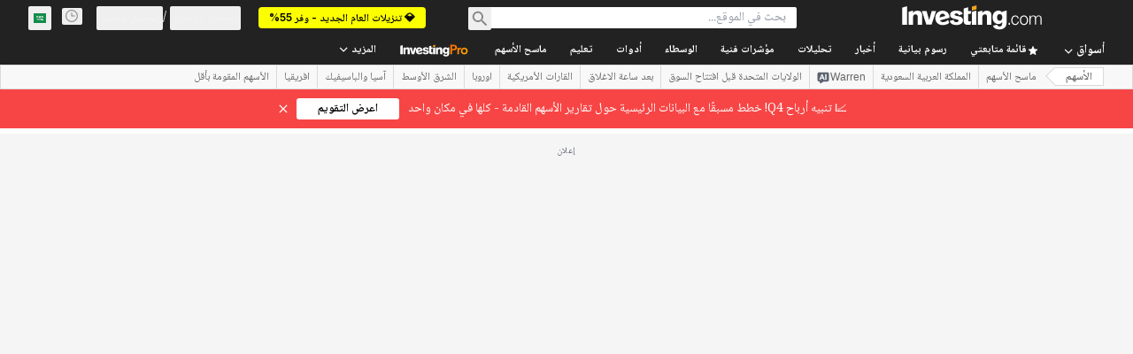

--- FILE ---
content_type: text/html; charset=utf-8
request_url: https://sa.investing.com/equities/fuchs-petrolub-ag-technical?cid=962803
body_size: 167295
content:
<!DOCTYPE html><html lang="ar" dir="rtl" class="html"><head><meta charSet="utf-8" data-next-head=""/><meta name="viewport" content="initial-scale=1.0,width=device-width" data-next-head=""/><link rel="canonical" href="https://sa.investing.com/equities/fuchs-petrolub-ag-technical" data-next-head=""/><meta property="og:type" content="website" data-next-head=""/><meta property="og:url" content="https://sa.investing.com/equities/fuchs-petrolub-ag-technical?cid=962803" data-next-head=""/><meta property="og:image" content="https://i-invdn-com.investing.com/redesign/images/seo/investing_300X300.png" data-next-head=""/><meta property="og:site_name" content="Investing.com السعودية" data-next-head=""/><meta property="og:locale" content="ar_SA" data-next-head=""/><meta name="twitter:card" content="summary" data-next-head=""/><meta name="twitter:site" content="@investingsa" data-next-head=""/><meta name="twitter:image" content="https://i-invdn-com.investing.com/redesign/images/seo/investing_300X300.png" data-next-head=""/><meta name="global-translation-variables" content="&quot;{}&quot;" data-next-head=""/><title data-next-head="">التحليل الفني لسهم Fuchs Se Pref | تحليل تقني لسهم Fuchs Se Pref</title><meta name="description" content="التحليل الفني المفصل لسهم Fuchs Se Pref (FPE3_p) إشارات تداول سهم Fuchs Se Pref وتحليلات فنية مفصلة." data-next-head=""/><meta name="twitter:title" content="التحليل الفني لسهم Fuchs Se Pref | تحليل تقني لسهم Fuchs Se Pref" data-next-head=""/><meta property="og:title" content="التحليل الفني لسهم Fuchs Se Pref | تحليل تقني لسهم Fuchs Se Pref" data-next-head=""/><meta name="twitter:description" content="التحليل الفني المفصل لسهم Fuchs Se Pref (FPE3_p) إشارات تداول سهم Fuchs Se Pref وتحليلات فنية مفصلة." data-next-head=""/><meta property="og:description" content="التحليل الفني المفصل لسهم Fuchs Se Pref (FPE3_p) إشارات تداول سهم Fuchs Se Pref وتحليلات فنية مفصلة." data-next-head=""/><link rel="dns-prefetch" href="//securepubads.g.doubleclick.net"/><link rel="dns-prefetch" href="//monetization.prod.invmed.co"/><link rel="dns-prefetch" href="//c.amazon-adsystem.com"/><link rel="dns-prefetch" href="//fonts.googleapis.com"/><link rel="preconnect" href="//cdn.investing.com"/><link rel="preconnect" href="//live.primis.tech"/><link rel="preconnect" href="//fonts.gstatic.com" crossorigin=""/><link rel="icon" href="/favicon.ico" type="image/x-icon"/><link rel="icon" type="image/png" sizes="16x16" href="/favicon-16x16.png"/><link rel="icon" type="image/png" sizes="32x32" href="/favicon-32x32.png"/><link rel="icon" type="image/png" sizes="48x48" href="/favicon-48x48.png"/><link rel="apple-touch-icon" sizes="180x180" href="/apple-touch-icon.png"/><meta name="apple-mobile-web-app-capable" content="yes"/><meta name="apple-mobile-web-app-title" content="Investing.com"/><meta name="theme-color" content="#222222"/><link rel="preload" href="https://cdn.investing.com/x/5b8e7d7/_next/static/css/010bf88dec1ef396.css" as="style"/><link rel="preload" href="https://cdn.investing.com/x/5b8e7d7/_next/static/css/6760512ea63a6c61.css" as="style"/><link rel="preload" href="https://cdn.investing.com/x/5b8e7d7/_next/static/css/77e248a8f33d538f.css" as="style"/><link rel="preload" href="https://cdn.investing.com/x/5b8e7d7/_next/static/css/12e1b4a631d6c0a2.css" as="style"/><link rel="preload" href="https://cdn.investing.com/x/5b8e7d7/_next/static/css/7e93f9d70dcbe38e.css" as="style"/><script data-next-head="">window.dataLayer=window.dataLayer||[];function gtag(){dataLayer.push(arguments)};window.__imntz=window.__imntz||{};window.__imntz.queue=window.__imntz.queue||[];window.googletag=window.googletag||{cmd:[]};window.yaContextCb=window.yaContextCb||[];window.OneTrust={};function OptanonWrapper(){}</script><script>try {
            const userEmailStr = false;
            if (userEmailStr) {
                window.__imntz.queue.push(() => { window.__imntz.api().setUserDetail("email", userEmailStr) })
            }
        } catch (error) {
            console.error("Failed to serialize userEmailHashed:", error);
        }</script><script type="application/ld+json" data-next-head="">{"@context":"https://schema.org","@type":"FAQPage","mainEntity":[{"@type":"Question","name":"فنيًا، هل سهم Fuchs Se Pref للبيع أم للشراء؟","acceptedAnswer":{"@type":"Answer","text":"بناء على تحليل المتوسطات المتحركة والمؤشرات الفنية، إشارة الشراء/البيع اليومية تشير إلى شراء قوي."}},{"@type":"Question","name":"ما هي قراءة المتوسطات المتحركة لسهم FPE3_p الآن؟","acceptedAnswer":{"@type":"Answer","text":"تُظهِر المتوسطات المتحركة لسعر Fuchs Se Pref نظرة مستقبلية شراء، مع الأخذ في الاعتبار المتوسطات المتحركة التي تتراوح من المتوسط المتحرك MA5 إلى المتوسط المتحرك MA200، مع وجود 8 إشارات شراء و  4 إشارات بيع."}},{"@type":"Question","name":"ما هي قراءة المؤشرات الفنية لسهم FPE3_p الآن؟","acceptedAnswer":{"@type":"Answer","text":"المؤشرات الفنية لسهم Fuchs Se Pref في وضع شراء قوي استنادًا إلى التحليل اليومي، مع وجود 10 إشارات على مؤشرات الشراء و 1 إشارات بيع."}},{"@type":"Question","name":"ما هي قراءة مؤشر القوة النسبية لسهم FPE3_p على مدار 14 يومًا؟","acceptedAnswer":{"@type":"Answer","text":"مؤشر القوة النسبية الحالي (RSI) لسهم FPE3_p على مدى 14 يومًا هو 53.061، مما يشير إلى أن السهم لـ متعادلة ."}},{"@type":"Question","name":"ما هي قراءة مؤشر الماكد لسهم FPE3_p؟","acceptedAnswer":{"@type":"Answer","text":"مؤشر الماكد لسهم FPE3_p يساوي 0.270، مما يشير إلى أن السهم للـ شراء ."}},{"@type":"Question","name":"ما هي قراءة المتوسط المتحرك لـ 5 أيام لسهم FPE3_p؟","acceptedAnswer":{"@type":"Answer","text":"المتوسط المتحرك لمدة 5 أيام لسهم FPE3_p هو 39.47، مما يشير إلى أن السهم للـ بيع."}},{"@type":"Question","name":"ما هي قراءة المتوسط المتحرك لـ 50 يوم لسهم FPE3_p؟","acceptedAnswer":{"@type":"Answer","text":"المتوسط المتحرك لسهم FPE3_p لمدة 50 يومًا هو 38.51، مما يشير إلى أن السهم للـ شراء."}},{"@type":"Question","name":"ما هي قراءة المتوسط المتحرك لـ 200 يوم لسهم FPE3_p؟","acceptedAnswer":{"@type":"Answer","text":"المتوسط المتحرك لسهم FPE3_p لمدة 200 يوم هو 38.57، مما يشير إلى أن السهم للـ شراء ."}},{"@type":"Question","name":"ما هي النقطة المحورية من فيبوناتشي لسهم FPE3_p؟","acceptedAnswer":{"@type":"Answer","text":"قيمة أداء نقطة فيبوناتشي المحورية لسهم FPE3_p هي 39.42."}}]}</script><link rel="stylesheet" href="https://fonts.googleapis.com/css2?family=Inter:wght@400;500;600;700&amp;display=swap"/><link href="https://fonts.googleapis.com/css2?family=Noto+Naskh+Arabic:wght@400..700&amp;display=swap" rel="stylesheet"/><script id="init_globals" data-nscript="beforeInteractive">window.page_design="refactoring_full_width";(function(w,d,s,l,i){w[l]=w[l]||[];w[l].push({'gtm.start':new Date().getTime(),event:'gtm.js'});var f=d.getElementsByTagName(s)[0],j=d.createElement(s),dl=l!='dataLayer'?'&l='+l:'';j.async=true;j.src='/gcode/?id='+i+dl;f.parentNode.insertBefore(j,f);})(window,document,'script','dataLayer','GTM-PGT3R3D');</script><script id="fb_pixel" data-nscript="beforeInteractive">!function(f,b,e,v,n,t,s){if(f.fbq)return;n=f.fbq=function(){n.callMethod? n.callMethod.apply(n,arguments):n.queue.push(arguments)};if(!f._fbq)f._fbq=n;n.push=n;n.loaded=!0;n.version='2.0';n.queue=[];t=b.createElement(e);t.async=!0;t.src=v;s=b.getElementsByTagName(e)[0];s.parentNode.insertBefore(t,s)}(window, document,'script','https://connect.facebook.net/en_US/fbevents.js');</script><script id="pubx_ads" data-nscript="beforeInteractive">(function(){
                            var PUBX_FF_ALWAYS_ENABLED = true;
                            var PUBX_ON_PERCENTAGE = 95;
                            var AUCTION_DELAY = 100;
                            var pubxId = "71b864d1-8747-49a4-9279-13f89d43e57f";
                            var pbNamespace = "pbjs";
                            var e=window[pbNamespace]=window[pbNamespace]||{};e.que=e.que||[];window.__pubx__=window.__pubx__||{};window.__pubx__.pubxFFAlwaysEnabled=PUBX_FF_ALWAYS_ENABLED;var o=null;window.__pubxLoaded__=Math.random()<PUBX_ON_PERCENTAGE/100;var a=`https://floor.pbxai.com/?pubxId=${pubxId}${window.__pubxLoaded__?"":`&pbx_e=1`}&page=${window.location.href}`;const n={a:[0,1],b:[2,6],c:[7,11],d:[12,16],e:[17,Number.MAX_SAFE_INTEGER]};const t=(e,o)=>{const a=e.bidRequestsCount||0;const t=Object.keys(n);for(const e of t){const o=n[e];if(a>=o[0]&&a<=o[1]){return e}}return t[t.length-1]};const r=(e,o)=>e.bidder;if(e.que.push===Array.prototype.push&&(window.__pubxLoaded__||PUBX_FF_ALWAYS_ENABLED)){var d=document.createElement("link");d.rel="preload";d.href=a;d.as="fetch";d.crossOrigin=true;document.head.appendChild(d)}if(window.__pubxLoaded__){try{var u=localStorage.getItem("pubx:defaults");var i=JSON.parse(u);var _=i?i["data"]:o;window.__pubx__.pubxDefaultsAvailable=true;if(!_||_&&typeof _==="object"&&_.expiry<Date.now()){window.__pubx__.pubxDefaultsAvailable=false}else{o=_}}catch(e){console.error("Pubx: Error parsing defaults",e);window.__pubx__.pubxDefaultsAvailable=false}}if(PUBX_FF_ALWAYS_ENABLED||window.__pubxLoaded__){e.que.push((function(){e.setConfig({floors:{enforcement:{floorDeals:true},auctionDelay:AUCTION_DELAY,endpoint:{url:a},additionalSchemaFields:{rank:t,bidder:r},data:o}})}))}var p=document.createElement("script"),l=`https://cdn.pbxai.com/${pubxId}.js?pbxd=${encodeURIComponent(window.location.origin)}`;p.src=l;p.async=true;document.head.appendChild(p);
                        })();</script><script id="inv_ads" data-nscript="beforeInteractive">window.__imntz.config={preset:{"version":"2180","wrapper":"3.36.2-rc3","prebid":"26","constraints":{"bid_factor":{"adagio":[0.96],"amazon":[1],"appnexus":[0.91],"criteo":[0.91],"inmobi":[0.91],"insticator":[0.88],"ix":[0.94],"medianet":[0.94],"nextMillennium":[0.95],"pubmatic":[0.92],"richaudience":[0.89],"seedtag":[0.95],"sevio":[0.85],"smilewanted":[0.84],"sparteo":[0.91],"triplelift":[0.95],"unruly":[0.95],"vidazoo_display":[0.9],"vidazoo_run":[0.95]},"bid_page":{},"ccpa_compatible":{"adagio":true,"amazon":true,"appnexus":true,"criteo":true,"inmobi":true,"insticator":true,"ix":true,"medianet":true,"nextMillennium":true,"pubmatic":true,"richaudience":true,"seedtag":true,"sevio":true,"smilewanted":true,"sparteo":true,"triplelift":true,"unruly":true,"vidazoo_display":true,"vidazoo_run":true},"gdpr_compatible":{"adagio":true,"amazon":true,"appnexus":true,"criteo":true,"inmobi":true,"insticator":true,"ix":true,"medianet":true,"nextMillennium":true,"pubmatic":true,"richaudience":true,"seedtag":true,"sevio":true,"smilewanted":true,"sparteo":true,"triplelift":true,"unruly":true,"vidazoo_display":true,"vidazoo_run":true},"exclude_adex":false,"auction_timeout":3000},"bidderConfig":[],"bidderAliases":{"vidazoo_display":"vidazoo","vidazoo_run":"vidazoo"},"analyticsRefreshCounterMainSite":true,"analyticsPrebidMainSite":[],"userIdsMainSite":[],"rtdProviders":[{"name":"adagio","params":{"site":"ms-investing-com","organizationId":"1306"}},{"name":"contxtful","waitForIt":true,"params":{"version":"v1","customer":"INVP251016","bidders":["contxtful"],"adServerTargeting":true}}],"intentIQ":{"enabled":false,"config":{}},"ad_units":[{"placement":"Billboard_Default","group":"Billboard_Desktop","name":"/6938/FP_AE_site/FP_AE_Billboard_Default","sizesV2":{"0":["fluid",[980,250],[970,250],[970,90],[728,90]],"1440":["fluid",[1,1],[1000,200],[70,130],[980,250],[970,100],[1192,250],[1192,90],[1192,100],[1192,130],[1192,250]]},"refreshSettings":{"refresh":30000,"maxRefreshWhenNoFill":2,"emptySlotRefreshTimeout":20000},"conditions":{},"adex_sizes":null,"infinite":false,"interstitial":false,"repeatable":true,"reportable":true,"position":4,"bidders":[{"bidder":"adagio","params":{"organizationId":"1306","site":"ms-investing-com","placement":"FP_Desktop_Billboard_Default"}},{"bidder":"amazon","params":{}},{"bidder":"appnexus","params":{"placementId":25736098}},{"bidder":"criteo","params":{"networkId":8767,"pubid":"101558","publisherSubId":"Investing_FP"}},{"bidder":"inmobi","params":{"plc":"10000516454"}},{"bidder":"insticator","params":{"adUnitId":"01J7KDP73SZRTF5JFW5Y3BYCJB"}},{"bidder":"ix","params":{"siteId":"842306"}},{"bidder":"medianet","params":{"cid":"8CUFV8103","crid":"461148263"}},{"bidder":"nextMillennium","params":{"placement_id":"38476"}},{"bidder":"pubmatic","params":{"publisherId":"158008","adSlot":"FP_Desktop_Billboard_Default"}},{"bidder":"richaudience","params":{"pid":"Igh8Py6HZx","supplyType":"site"}},{"bidder":"seedtag","params":{"publisherId":"8874-9209-01","adUnitId":"33954228","placement":"inBanner"}},{"bidder":"sevio","params":{"zone":"707e58fe-594f-44b8-a90a-efc82e5d3359"}},{"bidder":"smilewanted","params":{"zoneId":"investing.com_hb_display_1"}},{"bidder":"sparteo","params":{"networkId":"db772092-18cf-4792-8b3e-813f4058138b"}},{"bidder":"triplelift","params":{"inventoryCode":"FP_Desktop_Billboard_Default"}},{"bidder":"unruly","params":{"siteId":296598}},{"bidder":"vidazoo_display","params":{"cId":"63cfdd11f8623a513e005157","pId":"59ac17c192832d0011283fe3"}},{"bidder":"vidazoo_run","params":{"cId":"66826e41f025c827c59e1f33","pId":"59ac17c192832d0011283fe3","subDomain":"exchange"}}]},{"placement":"Content_box1","group":"Content_Box_Desktop","name":"/6938/FP_AE_site/FP_AE_Content_box1","sizesV2":{"0":[[336,280],[300,250],[320,100]]},"refreshSettings":{"refresh":30000,"maxRefreshWhenNoFill":2,"emptySlotRefreshTimeout":20000},"conditions":{},"adex_sizes":null,"infinite":true,"interstitial":false,"repeatable":true,"reportable":false,"position":0,"bidders":[{"bidder":"adagio","params":{"organizationId":"1306","site":"ms-investing-com","placement":"FP_Content_box1"}},{"bidder":"amazon","params":{}},{"bidder":"appnexus","params":{"placementId":32284523}},{"bidder":"criteo","params":{"networkId":8767,"pubid":"101558","publisherSubId":"Investing_FP"}},{"bidder":"inmobi","params":{"plc":"10000516455"}},{"bidder":"insticator","params":{"adUnitId":"01J7KDP73SZRTF5JFW5Y3BYCJB"}},{"bidder":"ix","params":{"siteId":"1081693"}},{"bidder":"medianet","params":{"cid":"8CUFV8103","crid":"396815734"}},{"bidder":"nextMillennium","params":{"placement_id":"54125"}},{"bidder":"pubmatic","params":{"publisherId":"158008","adSlot":"FP_Content_box1"}},{"bidder":"richaudience","params":{"pid":"bgzuJBsVNN","supplyType":"site"}},{"bidder":"seedtag","params":{"publisherId":"8874-9209-01","adUnitId":"31389115","placement":"inArticle"}},{"bidder":"sevio","params":{"zone":"91b2b108-01e6-4f4f-91ac-ea8126cf8513"}},{"bidder":"smilewanted","params":{"zoneId":"investing.com_hb_display_10"}},{"bidder":"sparteo","params":{"networkId":"db772092-18cf-4792-8b3e-813f4058138b"}},{"bidder":"triplelift","params":{"inventoryCode":"investing_FP_Content_Touch_box1_300x250_pb"}},{"bidder":"unruly","params":{"siteId":296598}},{"bidder":"vidazoo_display","params":{"cId":"63cfdd11f8623a513e005157","pId":"59ac17c192832d0011283fe3"}},{"bidder":"vidazoo_run","params":{"cId":"66826e41f025c827c59e1f33","pId":"59ac17c192832d0011283fe3","subDomain":"exchange"}}]},{"placement":"Content_box2","group":"Content_Box_Desktop","name":"/6938/FP_AE_site/FP_AE_Content_box2","sizesV2":{"0":[[336,280],[300,250],[320,100]]},"refreshSettings":{"refresh":30000,"maxRefreshWhenNoFill":2,"emptySlotRefreshTimeout":20000},"conditions":{},"adex_sizes":null,"infinite":true,"interstitial":false,"repeatable":true,"reportable":false,"position":0,"bidders":[{"bidder":"adagio","params":{"organizationId":"1306","site":"ms-investing-com","placement":"FP_Content_box2"}},{"bidder":"amazon","params":{}},{"bidder":"appnexus","params":{"placementId":32284524}},{"bidder":"criteo","params":{"networkId":8767,"pubid":"101558","publisherSubId":"Investing_FP"}},{"bidder":"inmobi","params":{"plc":"10000516466"}},{"bidder":"insticator","params":{"adUnitId":"01J7KDP73SZRTF5JFW5Y3BYCJB"}},{"bidder":"ix","params":{"siteId":"1081694"}},{"bidder":"medianet","params":{"cid":"8CUFV8103","crid":"470368241"}},{"bidder":"nextMillennium","params":{"placement_id":"54126"}},{"bidder":"pubmatic","params":{"publisherId":"158008","adSlot":"FP_Content_box2"}},{"bidder":"richaudience","params":{"pid":"clrDnhUiMu","supplyType":"site"}},{"bidder":"seedtag","params":{"publisherId":"8874-9209-01","adUnitId":"31389115","placement":"inArticle"}},{"bidder":"sevio","params":{"zone":"ff16c017-b79c-4252-b527-e6d0e042ff08"}},{"bidder":"smilewanted","params":{"zoneId":"investing.com_hb_display_11"}},{"bidder":"sparteo","params":{"networkId":"db772092-18cf-4792-8b3e-813f4058138b"}},{"bidder":"triplelift","params":{"inventoryCode":"investing_FP_Content_Touch_box1_300x250_pb"}},{"bidder":"unruly","params":{"siteId":296598}},{"bidder":"vidazoo_display","params":{"cId":"63cfdd11f8623a513e005157","pId":"59ac17c192832d0011283fe3"}},{"bidder":"vidazoo_run","params":{"cId":"66826e41f025c827c59e1f33","pId":"59ac17c192832d0011283fe3","subDomain":"exchange"}}]},{"placement":"Content_box1","group":"Content_Box_Desktop","name":"/6938/FP_AE_site/FP_AE_Content_box3","sizesV2":{"0":[[336,280],[300,250],[320,100]]},"refreshSettings":{"refresh":30000,"maxRefreshWhenNoFill":2,"emptySlotRefreshTimeout":20000},"conditions":{},"adex_sizes":null,"infinite":true,"interstitial":false,"repeatable":true,"reportable":false,"position":0,"bidders":[{"bidder":"adagio","params":{"organizationId":"1306","site":"ms-investing-com","placement":"FP_Content_box3"}},{"bidder":"amazon","params":{}},{"bidder":"appnexus","params":{"placementId":33153547}},{"bidder":"criteo","params":{"networkId":8767,"pubid":"101558","publisherSubId":"Investing_FP"}},{"bidder":"inmobi","params":{"plc":"10000516467"}},{"bidder":"insticator","params":{"adUnitId":"01J7KDP73SZRTF5JFW5Y3BYCJB"}},{"bidder":"ix","params":{"siteId":"1121966"}},{"bidder":"medianet","params":{"cid":"8CUFV8103","crid":"371597972"}},{"bidder":"nextMillennium","params":{"placement_id":"59561"}},{"bidder":"pubmatic","params":{"publisherId":"158008","adSlot":"FP_Content_box3"}},{"bidder":"richaudience","params":{"pid":"TzwcYyGuQa","supplyType":"site"}},{"bidder":"seedtag","params":{"publisherId":"8874-9209-01","adUnitId":"31093022","placement":"inArticle"}},{"bidder":"sevio","params":{"zone":"2eb6009c-0f72-410c-bb46-443de20c78dd"}},{"bidder":"smilewanted","params":{"zoneId":"investing.com_hb_display_12"}},{"bidder":"sparteo","params":{"networkId":"db772092-18cf-4792-8b3e-813f4058138b"}},{"bidder":"triplelift","params":{"inventoryCode":"investing_FP_Content_Touch_box1_300x250_pb"}},{"bidder":"unruly","params":{"siteId":296598}},{"bidder":"vidazoo_display","params":{"cId":"63cfdd11f8623a513e005157","pId":"59ac17c192832d0011283fe3"}},{"bidder":"vidazoo_run","params":{"cId":"66826e41f025c827c59e1f33","pId":"59ac17c192832d0011283fe3","subDomain":"exchange"}}]},{"placement":"Content_box2","group":"Content_Box_Desktop","name":"/6938/FP_AE_site/FP_AE_Content_box4","sizesV2":{"0":[[336,280],[300,250],[320,100]]},"refreshSettings":{"refresh":30000,"maxRefreshWhenNoFill":2,"emptySlotRefreshTimeout":20000},"conditions":{},"adex_sizes":null,"infinite":true,"interstitial":false,"repeatable":true,"reportable":false,"position":0,"bidders":[{"bidder":"adagio","params":{"organizationId":"1306","site":"ms-investing-com","placement":"FP_Content_box4"}},{"bidder":"amazon","params":{}},{"bidder":"appnexus","params":{"placementId":33153546}},{"bidder":"criteo","params":{"networkId":8767,"pubid":"101558","publisherSubId":"Investing_FP"}},{"bidder":"inmobi","params":{"plc":"10000516464"}},{"bidder":"insticator","params":{"adUnitId":"01J7KDP73SZRTF5JFW5Y3BYCJB"}},{"bidder":"ix","params":{"siteId":"1121967"}},{"bidder":"medianet","params":{"cid":"8CUFV8103","crid":"777292526"}},{"bidder":"nextMillennium","params":{"placement_id":"59562"}},{"bidder":"pubmatic","params":{"publisherId":"158008","adSlot":"FP_Content_box4"}},{"bidder":"richaudience","params":{"pid":"0X2hTpKKO8","supplyType":"site"}},{"bidder":"seedtag","params":{"publisherId":"8874-9209-01","adUnitId":"31093022","placement":"inArticle"}},{"bidder":"sevio","params":{"zone":"32c688a9-a47e-4f2e-860c-f42594e1e501"}},{"bidder":"smilewanted","params":{"zoneId":"investing.com_hb_display_13"}},{"bidder":"sparteo","params":{"networkId":"db772092-18cf-4792-8b3e-813f4058138b"}},{"bidder":"triplelift","params":{"inventoryCode":"investing_FP_Content_Touch_box1_300x250_pb"}},{"bidder":"unruly","params":{"siteId":296598}},{"bidder":"vidazoo_display","params":{"cId":"63cfdd11f8623a513e005157","pId":"59ac17c192832d0011283fe3"}},{"bidder":"vidazoo_run","params":{"cId":"66826e41f025c827c59e1f33","pId":"59ac17c192832d0011283fe3","subDomain":"exchange"}}]},{"placement":"Content_Leaderboard1","group":"Content_Leaderboard_Desktop","name":"/6938/FP_AE_site/FP_AE_Content_Leaderboard1","sizesV2":{"0":["fluid",[728,90]]},"refreshSettings":{"refresh":30000,"maxRefreshWhenNoFill":2,"emptySlotRefreshTimeout":20000},"conditions":{},"adex_sizes":null,"infinite":true,"interstitial":false,"repeatable":true,"reportable":false,"position":0,"bidders":[{"bidder":"adagio","params":{"organizationId":"1306","site":"ms-investing-com","placement":"FP_Midpage_Leaderboard_1"}},{"bidder":"amazon","params":{}},{"bidder":"appnexus","params":{"placementId":32284522}},{"bidder":"criteo","params":{"networkId":8767,"pubid":"101558","publisherSubId":"Investing_FP"}},{"bidder":"inmobi","params":{"plc":"10000516460"}},{"bidder":"insticator","params":{"adUnitId":"01J7KDP73SZRTF5JFW5Y3BYCJB"}},{"bidder":"ix","params":{"siteId":"1081692"}},{"bidder":"medianet","params":{"cid":"8CUFV8103","crid":"184151924"}},{"bidder":"nextMillennium","params":{"placement_id":"54124"}},{"bidder":"pubmatic","params":{"publisherId":"158008","adSlot":"FP_Content_Leaderboard1"}},{"bidder":"richaudience","params":{"pid":"gDnw9o7Caz","supplyType":"site"}},{"bidder":"seedtag","params":{"publisherId":"8874-9209-01","adUnitId":"31773561","placement":"inArticle"}},{"bidder":"sevio","params":{"zone":"0ac4c6bd-40ac-4a19-ad03-0093e4b0a8cd"}},{"bidder":"smilewanted","params":{"zoneId":"investing.com_hb_display_8"}},{"bidder":"sparteo","params":{"networkId":"db772092-18cf-4792-8b3e-813f4058138b"}},{"bidder":"triplelift","params":{"inventoryCode":"investing_FP_Midpage_Leaderboard_1_728x90_pb"}},{"bidder":"unruly","params":{"siteId":296598}},{"bidder":"vidazoo_display","params":{"cId":"63cfdd11f8623a513e005157","pId":"59ac17c192832d0011283fe3"}},{"bidder":"vidazoo_run","params":{"cId":"66826e41f025c827c59e1f33","pId":"59ac17c192832d0011283fe3","subDomain":"exchange"}}]},{"placement":"Content_Leaderboard1","group":"Content_Leaderboard_Desktop","name":"/6938/FP_AE_site/FP_AE_Content_Leaderboard2","sizesV2":{"0":["fluid",[728,90]]},"refreshSettings":{"refresh":30000,"maxRefreshWhenNoFill":2,"emptySlotRefreshTimeout":20000},"conditions":{},"adex_sizes":null,"infinite":true,"interstitial":false,"repeatable":true,"reportable":false,"position":0,"bidders":[{"bidder":"adagio","params":{"organizationId":"1306","site":"ms-investing-com","placement":"FP_Content_Leaderboard2"}},{"bidder":"amazon","params":{}},{"bidder":"appnexus","params":{"placementId":33153548}},{"bidder":"criteo","params":{"networkId":8767,"pubid":"101558","publisherSubId":"Investing_FP"}},{"bidder":"inmobi","params":{"plc":"10000516459"}},{"bidder":"insticator","params":{"adUnitId":"01J7KDP73SZRTF5JFW5Y3BYCJB"}},{"bidder":"ix","params":{"siteId":"1121965"}},{"bidder":"medianet","params":{"cid":"8CUFV8103","crid":"425547581"}},{"bidder":"nextMillennium","params":{"placement_id":"59560"}},{"bidder":"pubmatic","params":{"publisherId":"158008","adSlot":"FP_Content_Leaderboard2"}},{"bidder":"richaudience","params":{"pid":"IS5Ezuuj9P","supplyType":"site"}},{"bidder":"seedtag","params":{"publisherId":"8874-9209-01","adUnitId":"31773561","placement":"inArticle"}},{"bidder":"sevio","params":{"zone":"d742874d-3eac-4ba9-8ecd-a92e6376f55b"}},{"bidder":"smilewanted","params":{"zoneId":"investing.com_hb_display_9"}},{"bidder":"sparteo","params":{"networkId":"db772092-18cf-4792-8b3e-813f4058138b"}},{"bidder":"triplelift","params":{"inventoryCode":"investing_FP_Midpage_Leaderboard_1_728x90_pb"}},{"bidder":"unruly","params":{"siteId":296598}},{"bidder":"vidazoo_display","params":{"cId":"63cfdd11f8623a513e005157","pId":"59ac17c192832d0011283fe3"}},{"bidder":"vidazoo_run","params":{"cId":"66826e41f025c827c59e1f33","pId":"59ac17c192832d0011283fe3","subDomain":"exchange"}}]},{"placement":"Content_Midpage_1","group":"Content_Midpage_1_Desktop","name":"/6938/FP_AE_site/FP_AE_Content_Midpage_1","sizesV2":{"0":["fluid",[980,250],[970,250],[970,90],[728,90],[1,1]]},"refreshSettings":{"refresh":30000,"maxRefreshWhenNoFill":2,"emptySlotRefreshTimeout":20000},"conditions":{"selector_margin_pixels":350},"adex_sizes":null,"infinite":false,"interstitial":false,"repeatable":true,"reportable":false,"position":3,"bidders":[{"bidder":"amazon","params":{}}]},{"placement":"Content_Midpage_2","group":"Content_Midpage_2_Desktop","name":"/6938/FP_AE_site/FP_AE_Content_Midpage_2","sizesV2":{"0":["fluid",[980,250],[970,250],[970,90],[728,90],[1,1]]},"refreshSettings":{"refresh":30000,"maxRefreshWhenNoFill":2,"emptySlotRefreshTimeout":20000},"conditions":{"selector_margin_pixels":350},"adex_sizes":null,"infinite":false,"interstitial":false,"repeatable":true,"reportable":false,"position":3,"bidders":[{"bidder":"amazon","params":{}}]},{"placement":"Content_Midpage_3","group":"Content_Midpage_3_Desktop","name":"/6938/FP_AE_site/FP_AE_Content_Midpage_3","sizesV2":{"0":["fluid",[980,250],[970,250],[970,90],[728,90],[1,1]]},"refreshSettings":{"refresh":30000,"maxRefreshWhenNoFill":2,"emptySlotRefreshTimeout":20000},"conditions":{"selector_margin_pixels":350},"adex_sizes":null,"infinite":false,"interstitial":false,"repeatable":true,"reportable":false,"position":3,"bidders":[{"bidder":"amazon","params":{}}]},{"placement":"Forum_Comments_Infinite","group":"Commentary_Leaderboard_Desktop","name":"/6938/FP_AE_site/FP_AE_Forum_Comments_Infinite","sizesV2":{"0":[[728,90]]},"refreshSettings":{"refresh":30000,"maxRefreshWhenNoFill":2,"emptySlotRefreshTimeout":20000},"conditions":{},"adex_sizes":null,"infinite":true,"interstitial":false,"repeatable":true,"reportable":false,"position":0,"bidders":[{"bidder":"adagio","params":{"organizationId":"1306","site":"ms-investing-com","placement":"FP_Forum_Comments_Infinite"}},{"bidder":"amazon","params":{}},{"bidder":"appnexus","params":{"placementId":31794684}},{"bidder":"criteo","params":{"networkId":8767,"pubid":"101558","publisherSubId":"Investing_FP"}},{"bidder":"inmobi","params":{"plc":"10000516456"}},{"bidder":"insticator","params":{"adUnitId":"01J7KDP73SZRTF5JFW5Y3BYCJB"}},{"bidder":"ix","params":{"siteId":"1071077"}},{"bidder":"medianet","params":{"cid":"8CUFV8103","crid":"589166642"}},{"bidder":"nextMillennium","params":{"placement_id":"52724"}},{"bidder":"pubmatic","params":{"publisherId":"158008","adSlot":"FP_Forum_Comments_Infinite"}},{"bidder":"richaudience","params":{"pid":"hf8JaKfWDM","supplyType":"site"}},{"bidder":"seedtag","params":{"publisherId":"8874-9209-01","adUnitId":"31389114","placement":"inArticle"}},{"bidder":"sevio","params":{"zone":"fd88ab06-02d9-4dae-a982-2d0262a5da8d"}},{"bidder":"smilewanted","params":{"zoneId":"investing.com_hb_display_7"}},{"bidder":"sparteo","params":{"networkId":"db772092-18cf-4792-8b3e-813f4058138b"}},{"bidder":"triplelift","params":{"inventoryCode":"investing_FP_Midpage_Leaderboard_1_728x90_pb"}},{"bidder":"unruly","params":{"siteId":296598}},{"bidder":"vidazoo_display","params":{"cId":"63cfdd11f8623a513e005157","pId":"59ac17c192832d0011283fe3"}},{"bidder":"vidazoo_run","params":{"cId":"66826e41f025c827c59e1f33","pId":"59ac17c192832d0011283fe3","subDomain":"exchange"}}]},{"placement":"Midpage_Leaderboard_1","group":"Midpage Leaderboard 1","name":"/6938/FP_AE_site/FP_AE_Midpage_Leaderboard_1","sizesV2":{"0":[[728,90],[468,60],["fluid"]]},"refreshSettings":{"refresh":30000,"maxRefreshWhenNoFill":2,"emptySlotRefreshTimeout":20000},"conditions":{"selector_margin_pixels":500},"adex_sizes":null,"infinite":false,"interstitial":false,"repeatable":true,"reportable":false,"position":6,"bidders":[]},{"placement":"Sideblock_1_Default","group":"Sideblock_1_Desktop","name":"/6938/FP_AE_site/FP_AE_Sideblock_1_Default","sizesV2":{"0":[[300,600],[120,600],[160,600],[336,280],[320,280],[336,250],[300,250]]},"refreshSettings":{"refresh":30000,"maxRefreshWhenNoFill":2,"emptySlotRefreshTimeout":20000},"conditions":{"selector_margin_pixels":350},"adex_sizes":null,"infinite":false,"interstitial":false,"repeatable":true,"reportable":true,"position":6,"bidders":[{"bidder":"adagio","params":{"organizationId":"1306","site":"ms-investing-com","placement":"FP_Desktop_Sideblock_1_Default"}},{"bidder":"amazon","params":{}},{"bidder":"appnexus","params":{"placementId":25736099}},{"bidder":"criteo","params":{"networkId":8767,"pubid":"101558","publisherSubId":"Investing_FP"}},{"bidder":"inmobi","params":{"plc":"10000516457"}},{"bidder":"insticator","params":{"adUnitId":"01J7KDP73SZRTF5JFW5Y3BYCJB"}},{"bidder":"ix","params":{"siteId":"842307"}},{"bidder":"medianet","params":{"cid":"8CUFV8103","crid":"853582964"}},{"bidder":"nextMillennium","params":{"placement_id":"38477"}},{"bidder":"pubmatic","params":{"publisherId":"158008","adSlot":"FP_Desktop_Sideblock_1_Default"}},{"bidder":"richaudience","params":{"pid":"iYLBbct1Yl","supplyType":"site"}},{"bidder":"seedtag","params":{"publisherId":"8874-9209-01","adUnitId":"31389115","placement":"inArticle"}},{"bidder":"sevio","params":{"zone":"31ba0913-e379-49ba-8c89-40b605f05bd8"}},{"bidder":"smilewanted","params":{"zoneId":"investing.com_hb_display_2"}},{"bidder":"sparteo","params":{"networkId":"db772092-18cf-4792-8b3e-813f4058138b"}},{"bidder":"triplelift","params":{"inventoryCode":"FP_Desktop_Sideblock_1_Default"}},{"bidder":"unruly","params":{"siteId":296598}},{"bidder":"vidazoo_display","params":{"cId":"63cfdd11f8623a513e005157","pId":"59ac17c192832d0011283fe3"}},{"bidder":"vidazoo_run","params":{"cId":"66826e41f025c827c59e1f33","pId":"59ac17c192832d0011283fe3","subDomain":"exchange"}}]},{"placement":"Sideblock_2_Default","group":"Sideblock_2_Desktop","name":"/6938/FP_AE_site/FP_AE_Sideblock_2_Default","sizesV2":{"0":[[336,280],[320,100],[300,100],[300,250]]},"refreshSettings":{"refresh":30000,"maxRefreshWhenNoFill":2,"emptySlotRefreshTimeout":20000},"conditions":{"selector_margin_pixels":500},"adex_sizes":null,"infinite":false,"interstitial":false,"repeatable":true,"reportable":false,"position":6,"bidders":[{"bidder":"adagio","params":{"organizationId":"1306","site":"ms-investing-com","placement":"FP_Desktop_Sideblock_2_Default"}},{"bidder":"amazon","params":{}},{"bidder":"appnexus","params":{"placementId":25736100}},{"bidder":"criteo","params":{"networkId":8767,"pubid":"101558","publisherSubId":"Investing_FP"}},{"bidder":"inmobi","params":{"plc":"10000516463"}},{"bidder":"insticator","params":{"adUnitId":"01J7KDP73SZRTF5JFW5Y3BYCJB"}},{"bidder":"ix","params":{"siteId":"842308"}},{"bidder":"medianet","params":{"cid":"8CUFV8103","crid":"134209715"}},{"bidder":"nextMillennium","params":{"placement_id":"38478"}},{"bidder":"pubmatic","params":{"publisherId":"158008","adSlot":"FP_Desktop_Sideblock_2_Default"}},{"bidder":"richaudience","params":{"pid":"3k54tN30pp","supplyType":"site"}},{"bidder":"seedtag","params":{"publisherId":"8874-9209-01","adUnitId":"31389115","placement":"inArticle"}},{"bidder":"sevio","params":{"zone":"5ded87a7-fb94-4b91-ba69-0a5f959c718c"}},{"bidder":"smilewanted","params":{"zoneId":"investing.com_hb_display_3"}},{"bidder":"sparteo","params":{"networkId":"db772092-18cf-4792-8b3e-813f4058138b"}},{"bidder":"triplelift","params":{"inventoryCode":"FP_Desktop_Sideblock_2_Default"}},{"bidder":"unruly","params":{"siteId":296598}},{"bidder":"vidazoo_display","params":{"cId":"63cfdd11f8623a513e005157","pId":"59ac17c192832d0011283fe3"}},{"bidder":"vidazoo_run","params":{"cId":"66826e41f025c827c59e1f33","pId":"59ac17c192832d0011283fe3","subDomain":"exchange"}}]},{"placement":"Sideblock_3_viewable","group":"Sideblock_3_Desktop","name":"/6938/FP_AE_site/FP_AE_Sideblock_3_viewable","sizesV2":{"0":[[300,600],[120,600],[160,600],[336,280],[320,280],[336,250],[300,250]]},"refreshSettings":{"refresh":30000,"maxRefreshWhenNoFill":2,"emptySlotRefreshTimeout":20000},"conditions":{"selector_margin_pixels":650},"adex_sizes":null,"infinite":false,"interstitial":false,"repeatable":true,"reportable":false,"position":6,"bidders":[{"bidder":"adagio","params":{"organizationId":"1306","site":"ms-investing-com","placement":"FP_Desktop_Sideblock_3_viewable"}},{"bidder":"amazon","params":{}},{"bidder":"appnexus","params":{"placementId":25736101}},{"bidder":"criteo","params":{"networkId":8767,"pubid":"101558","publisherSubId":"Investing_FP"}},{"bidder":"inmobi","params":{"plc":"10000516462"}},{"bidder":"insticator","params":{"adUnitId":"01J7KDP73SZRTF5JFW5Y3BYCJB"}},{"bidder":"ix","params":{"siteId":"842309"}},{"bidder":"medianet","params":{"cid":"8CUFV8103","crid":"552090665"}},{"bidder":"nextMillennium","params":{"placement_id":"38479"}},{"bidder":"pubmatic","params":{"publisherId":"158008","adSlot":"FP_Desktop_Sideblock_3_viewable"}},{"bidder":"richaudience","params":{"pid":"bPkknTNT0K","supplyType":"site"}},{"bidder":"seedtag","params":{"publisherId":"8874-9209-01","adUnitId":"31389115","placement":"inArticle"}},{"bidder":"sevio","params":{"zone":"4d9c559f-66b3-439a-937d-428740f90b58"}},{"bidder":"smilewanted","params":{"zoneId":"investing.com_hb_display_4"}},{"bidder":"sparteo","params":{"networkId":"db772092-18cf-4792-8b3e-813f4058138b"}},{"bidder":"triplelift","params":{"inventoryCode":"FP_Desktop_Sideblock_1_Default"}},{"bidder":"unruly","params":{"siteId":296598}},{"bidder":"vidazoo_display","params":{"cId":"63cfdd11f8623a513e005157","pId":"59ac17c192832d0011283fe3"}},{"bidder":"vidazoo_run","params":{"cId":"66826e41f025c827c59e1f33","pId":"59ac17c192832d0011283fe3","subDomain":"exchange"}}]},{"placement":"Sideblock_Comments_Infinite","group":"Commentary_Box_Desktop","name":"/6938/FP_AE_site/FP_AE_Sideblock_Comments_Infinite","sizesV2":{"0":[[300,50],[300,100],[300,250]]},"refreshSettings":{"refresh":30000,"maxRefreshWhenNoFill":2,"emptySlotRefreshTimeout":20000},"conditions":{},"adex_sizes":null,"infinite":true,"interstitial":false,"repeatable":true,"reportable":false,"position":0,"bidders":[{"bidder":"adagio","params":{"organizationId":"1306","site":"ms-investing-com","placement":"FP_Sideblock_Comments_Infinite"}},{"bidder":"amazon","params":{}},{"bidder":"appnexus","params":{"placementId":31531425}},{"bidder":"criteo","params":{"networkId":8767,"pubid":"101558","publisherSubId":"Investing_FP"}},{"bidder":"inmobi","params":{"plc":"10000516458"}},{"bidder":"insticator","params":{"adUnitId":"01J7KDP73SZRTF5JFW5Y3BYCJB"}},{"bidder":"ix","params":{"siteId":"1064402"}},{"bidder":"medianet","params":{"cid":"8CUFV8103","crid":"852475716"}},{"bidder":"nextMillennium","params":{"placement_id":"52134"}},{"bidder":"pubmatic","params":{"publisherId":"158008","adSlot":"FP_Sideblock_Comments_Infinite"}},{"bidder":"richaudience","params":{"pid":"QVWFnQnGTk","supplyType":"site"}},{"bidder":"seedtag","params":{"publisherId":"8874-9209-01","adUnitId":"31389115","placement":"inArticle"}},{"bidder":"sevio","params":{"zone":"0784ec7b-2274-409c-ab51-bd6b5902ebe1"}},{"bidder":"smilewanted","params":{"zoneId":"investing.com_hb_display_6"}},{"bidder":"sparteo","params":{"networkId":"db772092-18cf-4792-8b3e-813f4058138b"}},{"bidder":"triplelift","params":{"inventoryCode":"FP_Sideblock_Comments_Infinite"}},{"bidder":"unruly","params":{"siteId":296598}},{"bidder":"vidazoo_display","params":{"cId":"63cfdd11f8623a513e005157","pId":"59ac17c192832d0011283fe3"}},{"bidder":"vidazoo_run","params":{"cId":"66826e41f025c827c59e1f33","pId":"59ac17c192832d0011283fe3","subDomain":"exchange"}}]},{"placement":"takeover_default","group":"Site_Scroller_Desktop","name":"/6938/FP_AE_site/FP_AE_takeover_default","sizesV2":{"1760":[[120,600],[160,600]],"2040":[[300,600],[300,250]]},"refreshSettings":{"refresh":30000,"maxRefreshWhenNoFill":2,"emptySlotRefreshTimeout":20000},"conditions":{"min_width":1760},"adex_sizes":null,"infinite":false,"interstitial":false,"repeatable":true,"reportable":false,"position":7,"bidders":[{"bidder":"adagio","params":{"organizationId":"1306","site":"ms-investing-com","placement":"FP_Takeover_Default"}},{"bidder":"amazon","params":{}},{"bidder":"appnexus","params":{"placementId":30269062}},{"bidder":"criteo","params":{"networkId":8767,"pubid":"101558","publisherSubId":"Investing_FP"}},{"bidder":"inmobi","params":{"plc":"10000516461"}},{"bidder":"insticator","params":{"adUnitId":"01J7KDP73SZRTF5JFW5Y3BYCJB"}},{"bidder":"ix","params":{"siteId":"998509"}},{"bidder":"medianet","params":{"cid":"8CUFV8103","crid":"825649285"}},{"bidder":"nextMillennium","params":{"placement_id":"42753"}},{"bidder":"pubmatic","params":{"publisherId":"158008","adSlot":"FP_Takeover_Default"}},{"bidder":"richaudience","params":{"pid":"S459IB04UX","supplyType":"site"}},{"bidder":"seedtag","params":{"publisherId":"8874-9209-01","adUnitId":"31773562","placement":"inArticle"}},{"bidder":"sevio","params":{"zone":"e6320fd5-7a36-4d7d-8fc6-69fd60c82766"}},{"bidder":"smilewanted","params":{"zoneId":"investing.com_hb_display_5"}},{"bidder":"sparteo","params":{"networkId":"db772092-18cf-4792-8b3e-813f4058138b"}},{"bidder":"triplelift","params":{"inventoryCode":"FP_Takeover_Default"}},{"bidder":"unruly","params":{"siteId":296598}},{"bidder":"vidazoo_display","params":{"cId":"63cfdd11f8623a513e005157","pId":"59ac17c192832d0011283fe3"}},{"bidder":"vidazoo_run","params":{"cId":"66826e41f025c827c59e1f33","pId":"59ac17c192832d0011283fe3","subDomain":"exchange"}}]},{"placement":"TNB_Instrument","group":"Trade Now_Desktop","name":"/6938/FP_AE_site/FP_AE_TNB_Instrument","sizesV2":{"0":["fluid"]},"refreshSettings":{"refresh":30000,"maxRefreshWhenNoFill":0,"emptySlotRefreshTimeout":20000,"nonProgrammaticTTL":50000},"conditions":{"selector_margin_pixels":600},"adex_sizes":null,"infinite":false,"interstitial":false,"repeatable":true,"reportable":false,"position":6,"bidders":[]},{"placement":"TNB_Right_Rail_1","group":"Trade Now","name":"/6938/FP_AE_site/FP_AE_TNB_Right_Rail_1","sizesV2":{},"refreshSettings":{"refresh":30000,"maxRefreshWhenNoFill":2,"emptySlotRefreshTimeout":20000},"conditions":{},"adex_sizes":null,"infinite":false,"interstitial":false,"repeatable":true,"reportable":false,"position":0,"bidders":[]}],"video_ad_units":[{"placement":"video-placement","conditions":{},"provider":"stn","providerId":"hn5QIZuX","params":{},"controlGroups":[{"provider":"primis","providerId":"116899","weight":0.4,"params":{}}]}],"widget_ad_units":[{"placement":"footer-widget","conditions":{"selector_margin_pixels":200},"provider":"dianomi","params":{"dianomi-context-id":2416}}]}};window.imntz_analyticsTargetCpmEnabled = true;window.dataLayer.push({event: 'mntz_js_load'});</script><script id="structured_data" type="application/ld+json" data-nscript="beforeInteractive">{"@context":"http://schema.org","@type":"Corporation","legalname":"Fuchs Se Pref","tickersymbol":"FPE3_p"}</script><link rel="stylesheet" href="https://cdn.investing.com/x/5b8e7d7/_next/static/css/010bf88dec1ef396.css" data-n-g=""/><link rel="stylesheet" href="https://cdn.investing.com/x/5b8e7d7/_next/static/css/6760512ea63a6c61.css" data-n-p=""/><link rel="stylesheet" href="https://cdn.investing.com/x/5b8e7d7/_next/static/css/77e248a8f33d538f.css" data-n-p=""/><link rel="stylesheet" href="https://cdn.investing.com/x/5b8e7d7/_next/static/css/12e1b4a631d6c0a2.css"/><link rel="stylesheet" href="https://cdn.investing.com/x/5b8e7d7/_next/static/css/7e93f9d70dcbe38e.css"/><noscript data-n-css=""></noscript><script defer="" noModule="" src="https://cdn.investing.com/x/5b8e7d7/_next/static/chunks/polyfills-42372ed130431b0a.js"></script><script src="https://securepubads.g.doubleclick.net/tag/js/gpt.js" async="" data-nscript="beforeInteractive"></script><script src="https://promos.investing.com/w37htfhcq2/vendor/9a63d23b-49c1-4335-b698-e7f3ab10af6c/lightbox_speed.js" async="" data-nscript="beforeInteractive"></script><script src="https://monetization.prod.invmed.co/wrapper/3.36.2-rc3/wrapper.min.js" defer="" data-nscript="beforeInteractive"></script><script src="https://monetization.prod.invmed.co/prebid/26/pbjs.min.js" defer="" data-nscript="beforeInteractive"></script><script src="https://c.amazon-adsystem.com/aax2/apstag.js" defer="" data-nscript="beforeInteractive"></script><script src="https://appleid.cdn-apple.com/appleauth/static/jsapi/appleid/1/ar_SA/appleid.auth.js" async="" defer="" data-nscript="beforeInteractive"></script><script src="https://accounts.google.com/gsi/client?hl=ar-SA" async="" defer="" data-nscript="beforeInteractive"></script><script defer="" src="https://cdn.investing.com/x/5b8e7d7/_next/static/chunks/4350.fd5ffe7670841182.js"></script><script defer="" src="https://cdn.investing.com/x/5b8e7d7/_next/static/chunks/9033-f15b6dbf1e3e885b.js"></script><script defer="" src="https://cdn.investing.com/x/5b8e7d7/_next/static/chunks/1850-fc5962dd4d0f54ab.js"></script><script defer="" src="https://cdn.investing.com/x/5b8e7d7/_next/static/chunks/3507-9b28062a22b973d9.js"></script><script defer="" src="https://cdn.investing.com/x/5b8e7d7/_next/static/chunks/9239-595f878607f691db.js"></script><script defer="" src="https://cdn.investing.com/x/5b8e7d7/_next/static/chunks/443.c7b9b10cb013bdc1.js"></script><script defer="" src="https://cdn.investing.com/x/5b8e7d7/_next/static/chunks/4587-7704bda28582a769.js"></script><script defer="" src="https://cdn.investing.com/x/5b8e7d7/_next/static/chunks/5560.427a261ea372d6ac.js"></script><script defer="" src="https://cdn.investing.com/x/5b8e7d7/_next/static/chunks/1875.8003a531988d473f.js"></script><script defer="" src="https://cdn.investing.com/x/5b8e7d7/_next/static/chunks/1125.9d5ad858e06eb61d.js"></script><script defer="" src="https://cdn.investing.com/x/5b8e7d7/_next/static/chunks/8229.290f88d9f09c9613.js"></script><script defer="" src="https://cdn.investing.com/x/5b8e7d7/_next/static/chunks/730.72d3380d3f282680.js"></script><script src="https://cdn.investing.com/x/5b8e7d7/_next/static/chunks/webpack-b84ce1bdfa4fb457.js" defer=""></script><script src="https://cdn.investing.com/x/5b8e7d7/_next/static/chunks/framework-f8d751c8da87b5be.js" defer=""></script><script src="https://cdn.investing.com/x/5b8e7d7/_next/static/chunks/main-0ea374df0e75b8d5.js" defer=""></script><script src="https://cdn.investing.com/x/5b8e7d7/_next/static/chunks/pages/_app-9100aad7f114565c.js" defer=""></script><script src="https://cdn.investing.com/x/5b8e7d7/_next/static/chunks/1609-87c8b4b1a9146e4d.js" defer=""></script><script src="https://cdn.investing.com/x/5b8e7d7/_next/static/chunks/8992-8a8e9eceb1b8e79f.js" defer=""></script><script src="https://cdn.investing.com/x/5b8e7d7/_next/static/chunks/5573-220815e6236dc3c6.js" defer=""></script><script src="https://cdn.investing.com/x/5b8e7d7/_next/static/chunks/2933-a6a7ef3411f5f3de.js" defer=""></script><script src="https://cdn.investing.com/x/5b8e7d7/_next/static/chunks/3103-910add9e44060eea.js" defer=""></script><script src="https://cdn.investing.com/x/5b8e7d7/_next/static/chunks/58-cc9ed87f103c41f2.js" defer=""></script><script src="https://cdn.investing.com/x/5b8e7d7/_next/static/chunks/5059-2dc9569fc4fa7b64.js" defer=""></script><script src="https://cdn.investing.com/x/5b8e7d7/_next/static/chunks/7231-6e302f2983a55431.js" defer=""></script><script src="https://cdn.investing.com/x/5b8e7d7/_next/static/chunks/pages/equities/%5B...equity%5D-0d3ee14bcc48c1a7.js" defer=""></script><script src="https://cdn.investing.com/x/5b8e7d7/_next/static/5b8e7d7/_buildManifest.js" defer=""></script><script src="https://cdn.investing.com/x/5b8e7d7/_next/static/5b8e7d7/_ssgManifest.js" defer=""></script></head><body class="typography default-theme sa-theme"><script>(function(h,o,t,j,a,r){
        h.hj=h.hj||function(){(h.hj.q=h.hj.q||[]).push(arguments)};
        h._hjSettings={hjid:174945,hjsv:6};
        a=o.getElementsByTagName('head')[0];
        r=o.createElement('script');r.async=1;
        r.src=t+h._hjSettings.hjid+j+h._hjSettings.hjsv;
        a.appendChild(r);
    })(window,document,'https://static.hotjar.com/c/hotjar-','.js?sv=');</script><div id="__next"><div class="fixed left-0 right-0 top-0 z-100 h-[3px] transition-opacity duration-500 ease-linear opacity-0"><div class="h-[3px] origin-left bg-[#0A69E5] transition-transform duration-200 ease-linear" style="transform:scaleX(0)"></div></div><header class="header_header__ts5le mb-[46px] sm:mb-12 md:!mb-[66px] bg-inv-grey-800 p-2.5 md:p-0" data-test="main-header"><div class="flex justify-center md:bg-inv-grey-800 md:text-white xxl:px-[160px] xxxl:px-[300px] header_top-row-wrapper__7SAiJ"><section class="header_top-row__i6XkJ w-full max-w-screen-md xl:container mdMax:bg-inv-grey-800 md:max-w-full md:!px-7 md2:!px-8 xl:mx-auto"><button class="relative inline-flex items-center justify-center whitespace-nowrap rounded-sm p-1.5 text-xs font-bold leading-tight no-underline disabled:bg-inv-grey-50 disabled:text-inv-grey-400 text-inv-grey-700 header_menu-button___fM3l mdMax:h-8 mdMax:w-8 mdMax:text-white md:hidden" type="button" data-test="main-menu-button-mobile"><svg viewBox="0 0 24 24" width="1em" fill="none" class="text-2xl" style="height:auto"><path fill="currentColor" fill-rule="evenodd" d="M1 18h22v-2H1v2ZM1 13h22v-2H1v2ZM1 6v2h22V6H1Z" clip-rule="evenodd"></path></svg></button><div class="text-white header_logo__RW0M7"><a class="block" title="Investing.com - البوابة الإقتصادية الرائدة" data-test="logo-icon-link" href="https://sa.investing.com/"><svg data-test="logo-icon-svg" viewBox="0 0 180 32" role="img" fill="none" class="h-auto max-h-6 w-full md:max-h-7"><title data-test="logo-icon-title">Investing.com - البوابة الإقتصادية الرائدة</title><path fill-rule="evenodd" clip-rule="evenodd" d="M76.183 15.303c-1.1-.66-2.532-.991-3.853-1.211-.55-.11-1.21-.22-1.761-.33-.88-.22-2.973-.661-2.973-1.872 0-.99 1.211-1.321 2.202-1.321 1.762 0 2.863.55 3.193 2.202l5.064-1.432c-.55-3.412-4.844-4.513-8.147-4.513-3.413 0-8.036 1.1-8.036 5.394 0 3.743 2.862 4.624 5.834 5.285.771.11 1.542.33 2.202.55.991.22 2.863.55 2.863 1.872 0 1.32-1.652 1.871-2.973 1.871-1.871 0-3.192-1.1-3.413-2.972l-4.954 1.32c.66 4.074 4.734 5.285 8.477 5.285 4.184 0 8.587-1.651 8.587-6.275-.11-1.541-.99-2.973-2.312-3.853zM0 25.1h6.275V1.21L0 2.973V25.1zM19.486 6.936c-2.091 0-4.514 1.1-5.614 3.082V6.826L8.257 8.367v16.734h5.725v-9.688c0-2.202 1.1-3.743 3.302-3.743 2.863 0 2.753 2.532 2.753 4.734V25.1h5.725V13.76c.11-4.293-1.652-6.825-6.276-6.825zm32.697 0c-5.284 0-9.467 3.853-9.467 9.247 0 6.056 4.073 9.358 9.688 9.358 2.862 0 6.165-.99 8.257-2.752l-1.542-4.184c-1.43 1.872-3.853 3.083-6.385 3.083-1.651 0-3.303-.66-3.853-2.202l12.22-3.413c0-5.504-3.413-9.137-8.917-9.137zm-3.853 8.807c-.11-2.532 1.211-4.954 3.854-4.954 1.761 0 3.082 1.321 3.412 2.973l-7.266 1.981zm39.964-4.624l.99-3.743h-4.183V2.532l-5.725 1.652v14.862c0 4.844 1.321 6.275 6.165 6.165.66 0 1.762-.11 2.532-.22l1.211-4.404c-.77.22-2.312.44-3.192.11-.66-.22-.991-.77-.991-1.541v-8.037h3.193zM38.092 7.376l-3.303 11.78-3.303-11.78h-6.055l5.835 17.615h6.606l5.944-17.615h-5.724zm108 16.844c-2.532 0-3.853-2.532-3.853-4.954 0-2.422 1.321-4.954 3.853-4.954 1.651 0 2.752 1.1 3.082 2.752l1.321-.33c-.44-2.422-2.201-3.633-4.403-3.633-3.413 0-5.285 2.862-5.285 6.165s1.872 6.165 5.285 6.165c2.422 0 4.073-1.651 4.513-4.073l-1.321-.33c-.22 1.651-1.541 3.192-3.192 3.192zm11.119-11.119c-3.413 0-5.284 2.862-5.284 6.165s1.871 6.165 5.284 6.165 5.284-2.862 5.284-6.165-1.871-6.165-5.284-6.165zm0 11.12c-2.532 0-3.853-2.533-3.853-4.955s1.321-4.954 3.853-4.954 3.853 2.532 3.853 4.954c0 2.422-1.321 4.954-3.853 4.954zm18.936-11.12c-1.541 0-2.863.77-3.523 2.312-.441-1.541-1.762-2.312-3.193-2.312-1.651 0-2.972.77-3.743 2.422v-2.312l-1.321.33v11.34h1.431v-6.496c0-2.202.881-4.293 3.303-4.293 1.651 0 2.312 1.32 2.312 2.862v7.817h1.431v-6.496c0-1.981.661-4.183 3.083-4.183 1.871 0 2.642 1.1 2.642 2.972v7.817H180v-7.817c-.11-2.422-1.211-3.963-3.853-3.963zm-67.156-6.165c-2.092 0-4.514 1.1-5.615 3.082V6.826l-5.615 1.541v16.734h5.725v-9.688c0-2.202 1.101-3.743 3.303-3.743 2.862 0 2.752 2.532 2.752 4.734V25.1h5.725V13.76c.11-4.293-1.651-6.825-6.275-6.825zM90.055 25.1h5.725V6.826l-5.725 1.651v16.624zm47.339 0h1.872v-2.422h-1.872v2.422zm-8.146-15.523c-1.101-1.761-2.753-2.752-4.844-2.752-4.954 0-7.707 3.963-7.707 8.587 0 4.954 2.422 8.697 7.707 8.807 1.871 0 3.633-.99 4.734-2.642v1.762c0 2.201-.991 4.073-3.413 4.073-1.542 0-2.863-.88-3.303-2.422l-5.174 1.431c1.211 3.743 4.844 4.734 8.257 4.734 5.064 0 9.247-2.752 9.247-8.367V6.716l-5.504 1.54v1.322zm-3.523 10.349c-2.422 0-3.303-2.092-3.303-4.184 0-2.202.771-4.404 3.413-4.404 2.532 0 3.523 2.202 3.413 4.404 0 2.202-.991 4.184-3.523 4.184z" fill="currentColor"></path><path fill-rule="evenodd" clip-rule="evenodd" d="M89.945 1.651L96.11 0v5.174l-6.165 1.652V1.65z" fill="#F4A41D"></path></svg></a></div><a class="relative inline-flex items-center justify-center whitespace-nowrap rounded-sm p-1.5 text-xs/tight font-bold text-inv-grey-700 no-underline bg-inv-orange-400 header_mobile-signup__Qqce1 mdMax:border mdMax:border-inv-orange-400 mdMax:text-inv-grey-700 md:hidden ml-3" data-google-interstitial="false">فتح التطبيق</a><div class="mainSearch_mainSearch__jEh4W p-2.5 md:!mx-8 md:p-0 md2:relative md2:!mx-12 lg:!mx-20"><div class="flex mainSearch_search-bar____mI1"><div class="mainSearch_input-wrapper__hWkM3 bg-white mdMax:border-b mdMax:border-inv-grey-500"><button class="relative inline-flex items-center justify-center whitespace-nowrap rounded-sm p-1.5 text-xs font-bold leading-tight no-underline disabled:bg-inv-grey-50 disabled:text-inv-grey-400 text-inv-grey-700 mainSearch_mobile-back__81yxi text-white" type="button"><svg viewBox="0 0 24 24" class="w-[18px] rtl:rotate-180"><use href="/next_/icon.svg?v=5b8e7d7#arrow-right"></use></svg></button><form autoComplete="off" class="w-full" action="/search" method="get"><input type="search" autoComplete="off" placeholder="بحث في الموقع..." aria-label="Search Stocks, Currencies" data-test="search-section" class="h-[38px] w-full py-1.5 text-sm mdMax:text-base md:h-6 md:text-inv-grey-700" name="q"/></form></div><button class="relative inline-flex items-center justify-center whitespace-nowrap rounded-sm p-1.5 text-xs font-bold leading-tight no-underline disabled:bg-inv-grey-50 disabled:text-inv-grey-400 text-inv-grey-700 mainSearch_search-button__zHjdB mdMax:text-lg mdMax:text-white md:text-lg md:text-inv-grey-650" type="button"><svg viewBox="0 0 24 24" width="1em" fill="none" style="height:auto"><path fill="currentColor" d="M16.714 14.829H15.71l-.378-.378a7.87 7.87 0 0 0 2.012-5.28 8.171 8.171 0 1 0-8.172 8.172 7.87 7.87 0 0 0 5.28-2.011l.378.377v1.005L21.114 23 23 21.114l-6.286-6.285Zm-7.543 0A5.657 5.657 0 1 1 14.83 9.17 5.72 5.72 0 0 1 9.17 14.83Z"></path></svg></button></div><div class="flex bg-white text-inv-grey-700 md:!left-6 md2:!left-0 md2:!top-[calc(100%_+_6px)] mainSearch_mainSearch_results__pGhOQ" style="display:none"><div class="mainSearch_main__exqg8 bg-white"><div class="mainSearch_wrapper__INf4F mdMax:bg-white" data-test="search-result-popular"><header class="flex justify-between border-b border-inv-grey-400 mdMax:border-t mdMax:border-inv-grey-400 mainSearch_header__cTW4J"><h4 class="text-sm font-semibold font-bold">عمليات البحث الأكثر شعبية</h4></header><div class="mainSearch_search-results-wrapper__E33Um"><div class="flex mainSearch_no-results__J8jXc"><h5 class="text-sm font-normal">برجاء استخدام كلمات أخرى للبحث</h5></div></div></div></div><div class="mainSearch_side__GwI3Q"></div></div></div><div class="user-area_user-area__rmf5_ hidden md:flex mdMax:bg-inv-grey-800 mdMax:text-white"><div class="flex-none overflow-hidden rounded-full user-area_avatar__FskMA flex h-11 w-11 md:hidden" data-test="user-avatar"><svg xmlns="http://www.w3.org/2000/svg" width="32" height="32" fill="none" viewBox="0 0 32 32" class="w-full h-full object-cover"><g clip-path="url(#avatar_svg__a)"><rect width="32" height="32" fill="#1256A0" rx="16"></rect><circle cx="16" cy="15.979" r="16" fill="#B5D4F3"></circle><path fill="#fff" fill-rule="evenodd" d="M4.419 24.54a15.95 15.95 0 0111.58-4.96c4.557 0 8.668 1.904 11.582 4.96A14.38 14.38 0 0116 30.38a14.38 14.38 0 01-11.581-5.84" clip-rule="evenodd"></path><circle cx="16" cy="10.779" r="5.6" fill="#fff"></circle></g><rect width="31" height="31" x="0.5" y="0.5" stroke="#000" stroke-opacity="0.1" rx="15.5"></rect><defs><clipPath id="avatar_svg__a"><rect width="32" height="32" fill="#fff" rx="16"></rect></clipPath></defs></svg></div><a class="user-area_proAppControl__aG_q9 hidden md:flex font-sans-v2" href="/pro/pricing" title="InvestingPro" style="background:#FBFF00;color:#000000" data-google-interstitial="false">💎 تنزيلات العام الجديد - وفر 55%</a><ul class="flex items-center gap-1.5"><li class="flex items-center user-area_item__nBsal"><button class="relative inline-flex items-center justify-center whitespace-nowrap rounded-sm p-1.5 text-xs font-bold leading-tight no-underline disabled:bg-inv-grey-50 disabled:text-inv-grey-400 text-inv-grey-700 user-area_link__ljnux mdMax:text-white md:text-inv-grey-200" type="button" data-test="login-btn"><span>تسجيل الدخول</span></button></li><li class="flex items-center user-area_item__nBsal mdMax:before:bg-inv-grey-600"><button class="relative inline-flex items-center justify-center whitespace-nowrap rounded-sm p-1.5 text-xs font-bold leading-tight no-underline disabled:bg-inv-grey-50 disabled:text-inv-grey-400 text-inv-grey-700 user-area_link__ljnux mdMax:text-white md:text-inv-grey-200" type="button" data-test="signup-btn"><span>تسجيل مجاني</span></button></li></ul></div><div class="relative mr-3 block mdMax:hidden"><button class="relative inline-flex items-center justify-center whitespace-nowrap rounded-sm p-1.5 text-xs font-bold leading-tight no-underline disabled:bg-inv-grey-50 disabled:text-inv-grey-400 text-inv-grey-700 px-1 py-0.5 text-[0.9375rem] !text-inv-grey-650 hover:!text-white focus:!text-white active:!text-white" type="button" data-test="world-markets-button" aria-label="notifications"><svg viewBox="0 0 14 14" class="w-[15px]"><use href="/next_/icon.svg?v=5b8e7d7#clock"></use></svg></button></div><div class="relative" data-test="edition-selector"><button class="relative inline-flex items-center justify-center whitespace-nowrap rounded-sm p-1.5 text-xs font-bold leading-tight no-underline disabled:bg-inv-grey-50 disabled:text-inv-grey-400 text-inv-grey-700 min-h-[27px] min-w-[26px]" type="button"><span data-test="flag-SA" class="flag_flag__gUPtc flag_flag--SA__0Jy_0" role="img"></span></button><div class="popup_popup__t_FyN md:shadow-light popup_popup--top__u_sUB popup_primary__Lb1mP popup_regular__YzEzn md:right-[calc(100%_-_46px)] md:top-[30px] popup_popup--hidden__0VdoL" data-tail="top"><div class="bg-white rounded"><ul class="mx-2.5 max-h-[444px] overflow-y-auto *:*:flex *:min-w-[150px] *:*:items-center *:*:whitespace-nowrap *:border-t *:border-inv-grey-400 *:py-3 *:*:text-[15px] *:*:text-inv-grey-700 first:*:border-t-0 hover:*:*:text-link hover:*:*:underline focus:*:*:underline md:mx-0 md:columns-2 md:gap-2 md:p-3.5 md:*:mb-[5px] md:*:break-inside-avoid md:*:border-t-0 md:*:py-0 md:*:*:text-xs md:*:*:text-link"><li><a href="//www.investing.com" class="text-link hover:text-link hover:underline focus:text-link focus:underline"><span data-test="flag-US" class="flag_flag__gUPtc flag_flag--US__ZvgjZ" role="img"></span><span class="ml-1.5" dir="ltr">English (USA)</span></a></li><li><a href="//uk.investing.com" class="text-link hover:text-link hover:underline focus:text-link focus:underline"><span data-test="flag-GB" class="flag_flag__gUPtc flag_flag--GB__RQQxt" role="img"></span><span class="ml-1.5" dir="ltr">English (UK)</span></a></li><li><a href="//in.investing.com" class="text-link hover:text-link hover:underline focus:text-link focus:underline"><span data-test="flag-IN" class="flag_flag__gUPtc flag_flag--IN__iInEj" role="img"></span><span class="ml-1.5" dir="ltr">English (India)</span></a></li><li><a href="//ca.investing.com" class="text-link hover:text-link hover:underline focus:text-link focus:underline"><span data-test="flag-CA" class="flag_flag__gUPtc flag_flag--CA__dBR8j" role="img"></span><span class="ml-1.5" dir="ltr">English (Canada)</span></a></li><li><a href="//au.investing.com" class="text-link hover:text-link hover:underline focus:text-link focus:underline"><span data-test="flag-AU" class="flag_flag__gUPtc flag_flag--AU__MRgmV" role="img"></span><span class="ml-1.5" dir="ltr">English (Australia)</span></a></li><li><a href="//za.investing.com" class="text-link hover:text-link hover:underline focus:text-link focus:underline"><span data-test="flag-ZA" class="flag_flag__gUPtc flag_flag--ZA__32T3U" role="img"></span><span class="ml-1.5" dir="ltr">English (South Africa)</span></a></li><li><a href="//ph.investing.com" class="text-link hover:text-link hover:underline focus:text-link focus:underline"><span data-test="flag-PH" class="flag_flag__gUPtc flag_flag--PH__Qy9T6" role="img"></span><span class="ml-1.5" dir="ltr">English (Philippines)</span></a></li><li><a href="//ng.investing.com" class="text-link hover:text-link hover:underline focus:text-link focus:underline"><span data-test="flag-NG" class="flag_flag__gUPtc flag_flag--NG__iGpoq" role="img"></span><span class="ml-1.5" dir="ltr">English (Nigeria)</span></a></li><li><a href="//de.investing.com" class="text-link hover:text-link hover:underline focus:text-link focus:underline"><span data-test="flag-DE" class="flag_flag__gUPtc flag_flag--DE__FozGV" role="img"></span><span class="ml-1.5" dir="ltr">Deutsch</span></a></li><li><a href="//es.investing.com" class="text-link hover:text-link hover:underline focus:text-link focus:underline"><span data-test="flag-ES" class="flag_flag__gUPtc flag_flag--ES__CPf8Q" role="img"></span><span class="ml-1.5" dir="ltr">Español (España)</span></a></li><li><a href="//mx.investing.com" class="text-link hover:text-link hover:underline focus:text-link focus:underline"><span data-test="flag-MX" class="flag_flag__gUPtc flag_flag--MX__1Vqvd" role="img"></span><span class="ml-1.5" dir="ltr">Español (México)</span></a></li><li><a href="//fr.investing.com" class="text-link hover:text-link hover:underline focus:text-link focus:underline"><span data-test="flag-FR" class="flag_flag__gUPtc flag_flag--FR__v1Kgw" role="img"></span><span class="ml-1.5" dir="ltr">Français</span></a></li><li><a href="//it.investing.com" class="text-link hover:text-link hover:underline focus:text-link focus:underline"><span data-test="flag-IT" class="flag_flag__gUPtc flag_flag--IT__2nbt0" role="img"></span><span class="ml-1.5" dir="ltr">Italiano</span></a></li><li><a href="//nl.investing.com" class="text-link hover:text-link hover:underline focus:text-link focus:underline"><span data-test="flag-NL" class="flag_flag__gUPtc flag_flag--NL__aMRF8" role="img"></span><span class="ml-1.5" dir="ltr">Nederlands</span></a></li><li><a href="//pt.investing.com" class="text-link hover:text-link hover:underline focus:text-link focus:underline"><span data-test="flag-PT" class="flag_flag__gUPtc flag_flag--PT__WHstT" role="img"></span><span class="ml-1.5" dir="ltr">Português (Portugal)</span></a></li><li><a href="//pl.investing.com" class="text-link hover:text-link hover:underline focus:text-link focus:underline"><span data-test="flag-PL" class="flag_flag__gUPtc flag_flag--PL__aFC5W" role="img"></span><span class="ml-1.5" dir="ltr">Polski</span></a></li><li><a href="//br.investing.com" class="text-link hover:text-link hover:underline focus:text-link focus:underline"><span data-test="flag-BR" class="flag_flag__gUPtc flag_flag--BR__EbjBS" role="img"></span><span class="ml-1.5" dir="ltr">Português (Brasil)</span></a></li><li><a href="//ru.investing.com" class="text-link hover:text-link hover:underline focus:text-link focus:underline"><span data-test="flag-RU" class="flag_flag__gUPtc flag_flag--RU__5upNo" role="img"></span><span class="ml-1.5" dir="ltr">Русский</span></a></li><li><a href="//tr.investing.com" class="text-link hover:text-link hover:underline focus:text-link focus:underline"><span data-test="flag-TR" class="flag_flag__gUPtc flag_flag--TR__qSZHT" role="img"></span><span class="ml-1.5" dir="ltr">Türkçe</span></a></li><li><a href="//gr.investing.com" class="text-link hover:text-link hover:underline focus:text-link focus:underline"><span data-test="flag-GR" class="flag_flag__gUPtc flag_flag--GR__E4QtF" role="img"></span><span class="ml-1.5" dir="ltr">Ελληνικά</span></a></li><li><a href="//se.investing.com" class="text-link hover:text-link hover:underline focus:text-link focus:underline"><span data-test="flag-SE" class="flag_flag__gUPtc flag_flag--SE__0AmDf" role="img"></span><span class="ml-1.5" dir="ltr">Svenska</span></a></li><li><a href="//fi.investing.com" class="text-link hover:text-link hover:underline focus:text-link focus:underline"><span data-test="flag-FI" class="flag_flag__gUPtc flag_flag--FI__Xd1ie" role="img"></span><span class="ml-1.5" dir="ltr">Suomi</span></a></li><li><a href="//jp.investing.com" class="text-link hover:text-link hover:underline focus:text-link focus:underline"><span data-test="flag-JP" class="flag_flag__gUPtc flag_flag--JP__Tl7Xp" role="img"></span><span class="ml-1.5" dir="ltr">日本語</span></a></li><li><a href="//kr.investing.com" class="text-link hover:text-link hover:underline focus:text-link focus:underline"><span data-test="flag-KR" class="flag_flag__gUPtc flag_flag--KR__T442J" role="img"></span><span class="ml-1.5" dir="ltr">한국어</span></a></li><li><a href="//cn.investing.com" class="text-link hover:text-link hover:underline focus:text-link focus:underline"><span data-test="flag-CN" class="flag_flag__gUPtc flag_flag--CN__Nqryu" role="img"></span><span class="ml-1.5" dir="ltr">简体中文</span></a></li><li><a href="//hk.investing.com" class="text-link hover:text-link hover:underline focus:text-link focus:underline"><span data-test="flag-HK" class="flag_flag__gUPtc flag_flag--HK__2hcwb" role="img"></span><span class="ml-1.5" dir="ltr">繁體中文</span></a></li><li><a href="//id.investing.com" class="text-link hover:text-link hover:underline focus:text-link focus:underline"><span data-test="flag-ID" class="flag_flag__gUPtc flag_flag--ID__Bb2N1" role="img"></span><span class="ml-1.5" dir="ltr">Bahasa Indonesia</span></a></li><li><a href="//ms.investing.com" class="text-link hover:text-link hover:underline focus:text-link focus:underline"><span data-test="flag-MY" class="flag_flag__gUPtc flag_flag--MY__g6cCX" role="img"></span><span class="ml-1.5" dir="ltr">Bahasa Melayu</span></a></li><li><a href="//th.investing.com" class="text-link hover:text-link hover:underline focus:text-link focus:underline"><span data-test="flag-TH" class="flag_flag__gUPtc flag_flag--TH__J83HL" role="img"></span><span class="ml-1.5" dir="ltr">ไทย</span></a></li><li><a href="//vn.investing.com" class="text-link hover:text-link hover:underline focus:text-link focus:underline"><span data-test="flag-VN" class="flag_flag__gUPtc flag_flag--VN__VolrY" role="img"></span><span class="ml-1.5" dir="ltr">Tiếng Việt</span></a></li><li><a href="//hi.investing.com" class="text-link hover:text-link hover:underline focus:text-link focus:underline"><span data-test="flag-IN" class="flag_flag__gUPtc flag_flag--IN__iInEj" role="img"></span><span class="ml-1.5" dir="ltr">हिंदी</span></a></li></ul></div></div></div></section></div><div class="md:bg-inv-grey-800 md:text-white header_bottom-row-wrapper__tEEGr" id="bottom-nav-row"><div class="flex justify-center mdMax:border-inv-orange-400 mdMax:bg-inv-grey-100 xxl:px-[160px] xxxl:px-[300px] header_bottom-row__STej2"><div class="user-area_user-area__rmf5_ flex md:hidden mdMax:bg-inv-grey-800 mdMax:text-white"><div class="flex-none overflow-hidden rounded-full user-area_avatar__FskMA flex h-11 w-11 md:hidden" data-test="user-avatar"><svg xmlns="http://www.w3.org/2000/svg" width="32" height="32" fill="none" viewBox="0 0 32 32" class="w-full h-full object-cover"><g clip-path="url(#avatar_svg__a)"><rect width="32" height="32" fill="#1256A0" rx="16"></rect><circle cx="16" cy="15.979" r="16" fill="#B5D4F3"></circle><path fill="#fff" fill-rule="evenodd" d="M4.419 24.54a15.95 15.95 0 0111.58-4.96c4.557 0 8.668 1.904 11.582 4.96A14.38 14.38 0 0116 30.38a14.38 14.38 0 01-11.581-5.84" clip-rule="evenodd"></path><circle cx="16" cy="10.779" r="5.6" fill="#fff"></circle></g><rect width="31" height="31" x="0.5" y="0.5" stroke="#000" stroke-opacity="0.1" rx="15.5"></rect><defs><clipPath id="avatar_svg__a"><rect width="32" height="32" fill="#fff" rx="16"></rect></clipPath></defs></svg></div><a class="user-area_proAppControl__aG_q9 hidden md:flex font-sans-v2" href="/pro/pricing" title="InvestingPro" style="background:#FBFF00;color:#000000" data-google-interstitial="false">💎 تنزيلات العام الجديد - وفر 55%</a><ul class="flex items-center gap-1.5"><li class="flex items-center user-area_item__nBsal"><button class="relative inline-flex items-center justify-center whitespace-nowrap rounded-sm p-1.5 text-xs font-bold leading-tight no-underline disabled:bg-inv-grey-50 disabled:text-inv-grey-400 text-inv-grey-700 user-area_link__ljnux mdMax:text-white md:text-inv-grey-200" type="button" data-test="login-btn"><span>تسجيل الدخول</span></button></li><li class="flex items-center user-area_item__nBsal mdMax:before:bg-inv-grey-600"><button class="relative inline-flex items-center justify-center whitespace-nowrap rounded-sm p-1.5 text-xs font-bold leading-tight no-underline disabled:bg-inv-grey-50 disabled:text-inv-grey-400 text-inv-grey-700 user-area_link__ljnux mdMax:text-white md:text-inv-grey-200" type="button" data-test="signup-btn"><span>تسجيل مجاني</span></button></li></ul></div><nav class="navbar_nav__0QMXl w-full max-w-screen-md xl:container mdMax:text-inv-grey-700 md:max-w-full md:!px-7 md2:!px-8 xl:mx-auto"><ul class="navbar_nav_list__PHV3V md:flex md:items-center" data-test="main-menu-navigation-bar"><li class="flex items-center navbar_nav_item__52C2T mdMax:border-t mdMax:border-inv-grey-200 md:hover:bg-white md:hover:text-inv-grey-700 md:focus:bg-white md:focus:text-inv-grey-700 navbar_nav_item__52C2T"><div class="navbar_nav_item_wrapper__heZF8"><a href="https://sa.investing.com/markets/" class="navbar_nav_item_link__hDYJW"><span class="navbar_nav_item_text__s9e_T"><span>أسواق</span></span><svg viewBox="0 0 24 24" class="navbar_nav_item_link_icon___VMUb w-2.5 rotate-90 mdMax:hidden md:ml-1 md:text-3xs"><use href="/next_/icon.svg?v=5b8e7d7#chevron-right"></use></svg></a></div><ul class="w-full bg-white md:w-fit md:border md:border-t-0 md:border-inv-grey-500 md:shadow-[0_4px_4px_#00000040] navbar_nav_item_drop___6XdQ md:bg-white"><li class="relative md:text-xs navbar_nav_item_drop_item__Qff_S md:hover:border-inv-grey-400 md:hover:bg-inv-blue-100 md:focus:border-inv-grey-400 md:focus:bg-inv-blue-100 md:[&amp;&gt;a]:hover:text-inv-grey-700 md:[&amp;&gt;a]:focus:text-inv-grey-700"><a href="https://sa.investing.com/currencies/" class="block md:inline md:border-t md:border-inv-grey-400 md:text-sm md:font-bold md:text-link">العملات<svg viewBox="0 0 24 24" class="navbar_nav_item_drop_arrow__bj_35 w-[11px] md:ml-auto md:mt-1 md:text-2xs md:text-inv-grey-500"><use href="/next_/icon.svg?v=5b8e7d7#chevron-right"></use></svg></a><div class="popup_popup__t_FyN md:shadow-light popup_popup--side__y12tp popup_primary__Lb1mP popup_regular__YzEzn navbar_nav_item_popup__bLQDC" data-tail="side"><div class="bg-white"><div class="flex md:bg-white md:text-inv-grey-700 navbar_multi_list__FmPCH"><div class="navbar_multi_list_primary-list__Ltruv"><ul><li class="flex items-center navbar_multi_list_list__BidbT"><svg viewBox="0 0 24 24" class="mr-1 w-4 flex-none p-1 text-inv-grey-500 rtl:-scale-x-100"><use href="/next_/icon.svg?v=5b8e7d7#arrow-right"></use></svg><a href="https://sa.investing.com/currencies/single-currency-crosses" class="text-link hover:text-link hover:underline focus:text-link focus:underline navbar_multi_list_link__B8IEy text-xs md:font-bold">تقاطعات العملة الموحدة</a></li><li class="flex items-center navbar_multi_list_list__BidbT"><svg viewBox="0 0 24 24" class="mr-1 w-4 flex-none p-1 text-inv-grey-500 rtl:-scale-x-100"><use href="/next_/icon.svg?v=5b8e7d7#arrow-right"></use></svg><a href="https://sa.investing.com/currencies/streaming-forex-rates-majors" class="text-link hover:text-link hover:underline focus:text-link focus:underline navbar_multi_list_link__B8IEy text-xs md:font-bold">العملات الرئيسية</a></li><li class="flex items-center navbar_multi_list_list__BidbT"><svg viewBox="0 0 24 24" class="mr-1 w-4 flex-none p-1 text-inv-grey-500 rtl:-scale-x-100"><use href="/next_/icon.svg?v=5b8e7d7#arrow-right"></use></svg><a href="https://sa.investing.com/currencies/live-currency-cross-rates" class="text-link hover:text-link hover:underline focus:text-link focus:underline navbar_multi_list_link__B8IEy text-xs md:font-bold">العملات الاجنبية</a></li><li class="flex items-center navbar_multi_list_list__BidbT"><svg viewBox="0 0 24 24" class="mr-1 w-4 flex-none p-1 text-inv-grey-500 rtl:-scale-x-100"><use href="/next_/icon.svg?v=5b8e7d7#arrow-right"></use></svg><a href="https://sa.investing.com/currencies/exchange-rates-table" class="text-link hover:text-link hover:underline focus:text-link focus:underline navbar_multi_list_link__B8IEy text-xs md:font-bold">اسعار صرف العملات</a></li><li class="flex items-center navbar_multi_list_list__BidbT"><svg viewBox="0 0 24 24" class="mr-1 w-4 flex-none p-1 text-inv-grey-500 rtl:-scale-x-100"><use href="/next_/icon.svg?v=5b8e7d7#arrow-right"></use></svg><a href="https://sa.investing.com/currencies/us-dollar-index" class="text-link hover:text-link hover:underline focus:text-link focus:underline navbar_multi_list_link__B8IEy text-xs md:font-bold">مؤشر الدولار</a></li><li class="flex items-center navbar_multi_list_list__BidbT"><svg viewBox="0 0 24 24" class="mr-1 w-4 flex-none p-1 text-inv-grey-500 rtl:-scale-x-100"><use href="/next_/icon.svg?v=5b8e7d7#arrow-right"></use></svg><a href="https://sa.investing.com/currencies/fx-futures" class="text-link hover:text-link hover:underline focus:text-link focus:underline navbar_multi_list_link__B8IEy text-xs md:font-bold">العقود المستقبلية للعملات</a></li><li class="flex items-center navbar_multi_list_list__BidbT"><svg viewBox="0 0 24 24" class="mr-1 w-4 flex-none p-1 text-inv-grey-500 rtl:-scale-x-100"><use href="/next_/icon.svg?v=5b8e7d7#arrow-right"></use></svg><a href="https://sa.investing.com/currencies/forex-options" class="text-link hover:text-link hover:underline focus:text-link focus:underline navbar_multi_list_link__B8IEy text-xs md:font-bold">عقود خيار الفوركس</a></li></ul></div><div class="navbar_multi_list_secondary-list__ukxxj md:border-l md:border-inv-grey-400 md:bg-inv-grey-200"><ul><li class="flex items-center navbar_multi_list_list__BidbT"><svg viewBox="0 0 24 24" class="mr-1 w-4 flex-none p-1 text-inv-grey-500 rtl:-scale-x-100"><use href="/next_/icon.svg?v=5b8e7d7#chevron-right"></use></svg><a href="https://sa.investing.com/currencies/usd-sar" class="text-link hover:text-link hover:underline focus:text-link focus:underline navbar_multi_list_link__B8IEy text-xs md:font-bold">دولار/ريال</a></li><li class="flex items-center navbar_multi_list_list__BidbT"><svg viewBox="0 0 24 24" class="mr-1 w-4 flex-none p-1 text-inv-grey-500 rtl:-scale-x-100"><use href="/next_/icon.svg?v=5b8e7d7#chevron-right"></use></svg><a href="https://sa.investing.com/currencies/eur-sar" class="text-link hover:text-link hover:underline focus:text-link focus:underline navbar_multi_list_link__B8IEy text-xs md:font-bold">يورو/ريال</a></li><li class="flex items-center navbar_multi_list_list__BidbT"><svg viewBox="0 0 24 24" class="mr-1 w-4 flex-none p-1 text-inv-grey-500 rtl:-scale-x-100"><use href="/next_/icon.svg?v=5b8e7d7#chevron-right"></use></svg><a href="https://sa.investing.com/currencies/usd-try" class="text-link hover:text-link hover:underline focus:text-link focus:underline navbar_multi_list_link__B8IEy text-xs md:font-bold">دولار/ليرة تركية</a></li><li class="flex items-center navbar_multi_list_list__BidbT"><svg viewBox="0 0 24 24" class="mr-1 w-4 flex-none p-1 text-inv-grey-500 rtl:-scale-x-100"><use href="/next_/icon.svg?v=5b8e7d7#chevron-right"></use></svg><a href="https://sa.investing.com/currencies/usd-ils" class="text-link hover:text-link hover:underline focus:text-link focus:underline navbar_multi_list_link__B8IEy text-xs md:font-bold">دولار/شيكل</a></li><li class="flex items-center navbar_multi_list_list__BidbT"><svg viewBox="0 0 24 24" class="mr-1 w-4 flex-none p-1 text-inv-grey-500 rtl:-scale-x-100"><use href="/next_/icon.svg?v=5b8e7d7#chevron-right"></use></svg><a href="https://sa.investing.com/currencies/eur-usd" class="text-link hover:text-link hover:underline focus:text-link focus:underline navbar_multi_list_link__B8IEy text-xs md:font-bold">يورو/دولار</a></li><li class="flex items-center navbar_multi_list_list__BidbT"><svg viewBox="0 0 24 24" class="mr-1 w-4 flex-none p-1 text-inv-grey-500 rtl:-scale-x-100"><use href="/next_/icon.svg?v=5b8e7d7#chevron-right"></use></svg><a href="https://sa.investing.com/currencies/eur-try" class="text-link hover:text-link hover:underline focus:text-link focus:underline navbar_multi_list_link__B8IEy text-xs md:font-bold">يورو/ليرة تركية</a></li><li class="flex items-center navbar_multi_list_list__BidbT"><svg viewBox="0 0 24 24" class="mr-1 w-4 flex-none p-1 text-inv-grey-500 rtl:-scale-x-100"><use href="/next_/icon.svg?v=5b8e7d7#chevron-right"></use></svg><a href="https://sa.investing.com/currencies/jod-ils" class="text-link hover:text-link hover:underline focus:text-link focus:underline navbar_multi_list_link__B8IEy text-xs md:font-bold">أردني/شيكل</a></li><li class="flex items-center navbar_multi_list_list__BidbT"><svg viewBox="0 0 24 24" class="mr-1 w-4 flex-none p-1 text-inv-grey-500 rtl:-scale-x-100"><use href="/next_/icon.svg?v=5b8e7d7#chevron-right"></use></svg><a href="https://sa.investing.com/currencies/usd-egp" class="text-link hover:text-link hover:underline focus:text-link focus:underline navbar_multi_list_link__B8IEy text-xs md:font-bold">دولار/جنيه مصري</a></li><li class="flex items-center navbar_multi_list_list__BidbT"><svg viewBox="0 0 24 24" class="mr-1 w-4 flex-none p-1 text-inv-grey-500 rtl:-scale-x-100"><use href="/next_/icon.svg?v=5b8e7d7#chevron-right"></use></svg><a href="https://sa.investing.com/currencies/usd-syp" class="text-link hover:text-link hover:underline focus:text-link focus:underline navbar_multi_list_link__B8IEy text-xs md:font-bold">دولار/سوري</a></li></ul></div></div></div></div></li><li class="relative md:text-xs navbar_nav_item_drop_item__Qff_S md:hover:border-inv-grey-400 md:hover:bg-inv-blue-100 md:focus:border-inv-grey-400 md:focus:bg-inv-blue-100 md:[&amp;&gt;a]:hover:text-inv-grey-700 md:[&amp;&gt;a]:focus:text-inv-grey-700"><a href="https://sa.investing.com/commodities/" class="block md:inline md:border-t md:border-inv-grey-400 md:text-sm md:font-bold md:text-link">السلع<svg viewBox="0 0 24 24" class="navbar_nav_item_drop_arrow__bj_35 w-[11px] md:ml-auto md:mt-1 md:text-2xs md:text-inv-grey-500"><use href="/next_/icon.svg?v=5b8e7d7#chevron-right"></use></svg></a><div class="popup_popup__t_FyN md:shadow-light popup_popup--side__y12tp popup_primary__Lb1mP popup_regular__YzEzn navbar_nav_item_popup__bLQDC" data-tail="side"><div class="bg-white"><div class="flex md:bg-white md:text-inv-grey-700 navbar_multi_list__FmPCH"><div class="navbar_multi_list_primary-list__Ltruv"><ul><li class="flex items-center navbar_multi_list_list__BidbT"><svg viewBox="0 0 24 24" class="mr-1 w-4 flex-none p-1 text-inv-grey-500 rtl:-scale-x-100"><use href="/next_/icon.svg?v=5b8e7d7#arrow-right"></use></svg><a href="https://sa.investing.com/commodities/real-time-futures" class="text-link hover:text-link hover:underline focus:text-link focus:underline navbar_multi_list_link__B8IEy text-xs md:font-bold">اسعار السلع الحية</a></li><li class="flex items-center navbar_multi_list_list__BidbT"><svg viewBox="0 0 24 24" class="mr-1 w-4 flex-none p-1 text-inv-grey-500 rtl:-scale-x-100"><use href="/next_/icon.svg?v=5b8e7d7#arrow-right"></use></svg><a href="https://sa.investing.com/commodities/metals" class="text-link hover:text-link hover:underline focus:text-link focus:underline navbar_multi_list_link__B8IEy text-xs md:font-bold">المعادن</a></li><li class="flex items-center navbar_multi_list_list__BidbT"><svg viewBox="0 0 24 24" class="mr-1 w-4 flex-none p-1 text-inv-grey-500 rtl:-scale-x-100"><use href="/next_/icon.svg?v=5b8e7d7#arrow-right"></use></svg><a href="https://sa.investing.com/commodities/softs" class="text-link hover:text-link hover:underline focus:text-link focus:underline navbar_multi_list_link__B8IEy text-xs md:font-bold">المواد الخفيفة</a></li><li class="flex items-center navbar_multi_list_list__BidbT"><svg viewBox="0 0 24 24" class="mr-1 w-4 flex-none p-1 text-inv-grey-500 rtl:-scale-x-100"><use href="/next_/icon.svg?v=5b8e7d7#arrow-right"></use></svg><a href="https://sa.investing.com/commodities/energy" class="text-link hover:text-link hover:underline focus:text-link focus:underline navbar_multi_list_link__B8IEy text-xs md:font-bold">الطاقة</a></li><li class="flex items-center navbar_multi_list_list__BidbT"><svg viewBox="0 0 24 24" class="mr-1 w-4 flex-none p-1 text-inv-grey-500 rtl:-scale-x-100"><use href="/next_/icon.svg?v=5b8e7d7#arrow-right"></use></svg><a href="https://sa.investing.com/commodities/grains" class="text-link hover:text-link hover:underline focus:text-link focus:underline navbar_multi_list_link__B8IEy text-xs md:font-bold">الحبوب</a></li></ul></div><div class="navbar_multi_list_secondary-list__ukxxj md:border-l md:border-inv-grey-400 md:bg-inv-grey-200"><ul><li class="flex items-center navbar_multi_list_list__BidbT"><svg viewBox="0 0 24 24" class="mr-1 w-4 flex-none p-1 text-inv-grey-500 rtl:-scale-x-100"><use href="/next_/icon.svg?v=5b8e7d7#chevron-right"></use></svg><a href="https://sa.investing.com/commodities/gold" class="text-link hover:text-link hover:underline focus:text-link focus:underline navbar_multi_list_link__B8IEy text-xs md:font-bold">الذهب</a></li><li class="flex items-center navbar_multi_list_list__BidbT"><svg viewBox="0 0 24 24" class="mr-1 w-4 flex-none p-1 text-inv-grey-500 rtl:-scale-x-100"><use href="/next_/icon.svg?v=5b8e7d7#chevron-right"></use></svg><a href="https://sa.investing.com/commodities/crude-oil" class="text-link hover:text-link hover:underline focus:text-link focus:underline navbar_multi_list_link__B8IEy text-xs md:font-bold">نفط خام WTI</a></li><li class="flex items-center navbar_multi_list_list__BidbT"><svg viewBox="0 0 24 24" class="mr-1 w-4 flex-none p-1 text-inv-grey-500 rtl:-scale-x-100"><use href="/next_/icon.svg?v=5b8e7d7#chevron-right"></use></svg><a href="https://sa.investing.com/commodities/brent-oil" class="text-link hover:text-link hover:underline focus:text-link focus:underline navbar_multi_list_link__B8IEy text-xs md:font-bold">نفط برنت</a></li><li class="flex items-center navbar_multi_list_list__BidbT"><svg viewBox="0 0 24 24" class="mr-1 w-4 flex-none p-1 text-inv-grey-500 rtl:-scale-x-100"><use href="/next_/icon.svg?v=5b8e7d7#chevron-right"></use></svg><a href="https://sa.investing.com/commodities/silver" class="text-link hover:text-link hover:underline focus:text-link focus:underline navbar_multi_list_link__B8IEy text-xs md:font-bold">الفضة</a></li><li class="flex items-center navbar_multi_list_list__BidbT"><svg viewBox="0 0 24 24" class="mr-1 w-4 flex-none p-1 text-inv-grey-500 rtl:-scale-x-100"><use href="/next_/icon.svg?v=5b8e7d7#chevron-right"></use></svg><a href="https://sa.investing.com/commodities/copper" class="text-link hover:text-link hover:underline focus:text-link focus:underline navbar_multi_list_link__B8IEy text-xs md:font-bold">النحاس</a></li><li class="flex items-center navbar_multi_list_list__BidbT"><svg viewBox="0 0 24 24" class="mr-1 w-4 flex-none p-1 text-inv-grey-500 rtl:-scale-x-100"><use href="/next_/icon.svg?v=5b8e7d7#chevron-right"></use></svg><a href="https://sa.investing.com/commodities/natural-gas" class="text-link hover:text-link hover:underline focus:text-link focus:underline navbar_multi_list_link__B8IEy text-xs md:font-bold">الغاز الطبيعي</a></li><li class="flex items-center navbar_multi_list_list__BidbT"><svg viewBox="0 0 24 24" class="mr-1 w-4 flex-none p-1 text-inv-grey-500 rtl:-scale-x-100"><use href="/next_/icon.svg?v=5b8e7d7#chevron-right"></use></svg><a href="https://sa.investing.com/commodities/aluminum" class="text-link hover:text-link hover:underline focus:text-link focus:underline navbar_multi_list_link__B8IEy text-xs md:font-bold">ألومنيوم</a></li><li class="flex items-center navbar_multi_list_list__BidbT"><svg viewBox="0 0 24 24" class="mr-1 w-4 flex-none p-1 text-inv-grey-500 rtl:-scale-x-100"><use href="/next_/icon.svg?v=5b8e7d7#chevron-right"></use></svg><a href="https://sa.investing.com/currencies/xau-usd" class="text-link hover:text-link hover:underline focus:text-link focus:underline navbar_multi_list_link__B8IEy text-xs md:font-bold">سوق الذهب</a></li><li class="flex items-center navbar_multi_list_list__BidbT"><svg viewBox="0 0 24 24" class="mr-1 w-4 flex-none p-1 text-inv-grey-500 rtl:-scale-x-100"><use href="/next_/icon.svg?v=5b8e7d7#chevron-right"></use></svg><a href="https://sa.investing.com/currencies/xau-sar" class="text-link hover:text-link hover:underline focus:text-link focus:underline navbar_multi_list_link__B8IEy text-xs md:font-bold">ذهب/ريال</a></li><li class="flex items-center navbar_multi_list_list__BidbT"><svg viewBox="0 0 24 24" class="mr-1 w-4 flex-none p-1 text-inv-grey-500 rtl:-scale-x-100"><use href="/next_/icon.svg?v=5b8e7d7#chevron-right"></use></svg><a href="https://sa.investing.com/commodities/us-wheat" class="text-link hover:text-link hover:underline focus:text-link focus:underline navbar_multi_list_link__B8IEy text-xs md:font-bold">القمح الامريكي</a></li><li class="flex items-center navbar_multi_list_list__BidbT"><svg viewBox="0 0 24 24" class="mr-1 w-4 flex-none p-1 text-inv-grey-500 rtl:-scale-x-100"><use href="/next_/icon.svg?v=5b8e7d7#chevron-right"></use></svg><a href="https://sa.investing.com/commodities/us-cotton-no.2" class="text-link hover:text-link hover:underline focus:text-link focus:underline navbar_multi_list_link__B8IEy text-xs md:font-bold">القطن الامريكي 2</a></li><li class="flex items-center navbar_multi_list_list__BidbT"><svg viewBox="0 0 24 24" class="mr-1 w-4 flex-none p-1 text-inv-grey-500 rtl:-scale-x-100"><use href="/next_/icon.svg?v=5b8e7d7#chevron-right"></use></svg><a href="https://sa.investing.com/commodities/london-sugar" class="text-link hover:text-link hover:underline focus:text-link focus:underline navbar_multi_list_link__B8IEy text-xs md:font-bold">سكر لندن</a></li></ul></div></div></div></div></li><li class="relative md:text-xs navbar_nav_item_drop_item__Qff_S md:hover:border-inv-grey-400 md:hover:bg-inv-blue-100 md:focus:border-inv-grey-400 md:focus:bg-inv-blue-100 md:[&amp;&gt;a]:hover:text-inv-grey-700 md:[&amp;&gt;a]:focus:text-inv-grey-700"><a href="https://sa.investing.com/indices/" class="block md:inline md:border-t md:border-inv-grey-400 md:text-sm md:font-bold md:text-link">المؤشرات<svg viewBox="0 0 24 24" class="navbar_nav_item_drop_arrow__bj_35 w-[11px] md:ml-auto md:mt-1 md:text-2xs md:text-inv-grey-500"><use href="/next_/icon.svg?v=5b8e7d7#chevron-right"></use></svg></a><div class="popup_popup__t_FyN md:shadow-light popup_popup--side__y12tp popup_primary__Lb1mP popup_regular__YzEzn navbar_nav_item_popup__bLQDC" data-tail="side"><div class="bg-white"><div class="flex md:bg-white md:text-inv-grey-700 navbar_multi_list__FmPCH"><div class="navbar_multi_list_primary-list__Ltruv"><ul><li class="flex items-center navbar_multi_list_list__BidbT"><svg viewBox="0 0 24 24" class="mr-1 w-4 flex-none p-1 text-inv-grey-500 rtl:-scale-x-100"><use href="/next_/icon.svg?v=5b8e7d7#arrow-right"></use></svg><a href="https://sa.investing.com/indices/major-indices" class="text-link hover:text-link hover:underline focus:text-link focus:underline navbar_multi_list_link__B8IEy text-xs md:font-bold">مؤشرات رئيسية</a></li><li class="flex items-center navbar_multi_list_list__BidbT"><svg viewBox="0 0 24 24" class="mr-1 w-4 flex-none p-1 text-inv-grey-500 rtl:-scale-x-100"><use href="/next_/icon.svg?v=5b8e7d7#arrow-right"></use></svg><a href="https://sa.investing.com/indices/world-indices" class="text-link hover:text-link hover:underline focus:text-link focus:underline navbar_multi_list_link__B8IEy text-xs md:font-bold">مؤشرات عالمية</a></li><li class="flex items-center navbar_multi_list_list__BidbT"><svg viewBox="0 0 24 24" class="mr-1 w-4 flex-none p-1 text-inv-grey-500 rtl:-scale-x-100"><use href="/next_/icon.svg?v=5b8e7d7#arrow-right"></use></svg><a href="https://sa.investing.com/indices/global-indices" class="text-link hover:text-link hover:underline focus:text-link focus:underline navbar_multi_list_link__B8IEy text-xs md:font-bold">مؤشرات عالمية إضافية</a></li><li class="flex items-center navbar_multi_list_list__BidbT"><svg viewBox="0 0 24 24" class="mr-1 w-4 flex-none p-1 text-inv-grey-500 rtl:-scale-x-100"><use href="/next_/icon.svg?v=5b8e7d7#arrow-right"></use></svg><a href="https://sa.investing.com/indices/indices-futures" class="text-link hover:text-link hover:underline focus:text-link focus:underline navbar_multi_list_link__B8IEy text-xs md:font-bold">مؤشرات العقود الآجلة</a></li><li class="flex items-center navbar_multi_list_list__BidbT"><svg viewBox="0 0 24 24" class="mr-1 w-4 flex-none p-1 text-inv-grey-500 rtl:-scale-x-100"><use href="/next_/icon.svg?v=5b8e7d7#arrow-right"></use></svg><a href="https://sa.investing.com/indices/indices-cfds" class="text-link hover:text-link hover:underline focus:text-link focus:underline navbar_multi_list_link__B8IEy text-xs md:font-bold">مؤشرات CFDs</a></li></ul></div><div class="navbar_multi_list_secondary-list__ukxxj md:border-l md:border-inv-grey-400 md:bg-inv-grey-200"><ul><li class="flex items-center navbar_multi_list_list__BidbT"><svg viewBox="0 0 24 24" class="mr-1 w-4 flex-none p-1 text-inv-grey-500 rtl:-scale-x-100"><use href="/next_/icon.svg?v=5b8e7d7#chevron-right"></use></svg><a href="https://sa.investing.com/indices/tasi" class="text-link hover:text-link hover:underline focus:text-link focus:underline navbar_multi_list_link__B8IEy text-xs md:font-bold">المؤشر العام</a></li><li class="flex items-center navbar_multi_list_list__BidbT"><svg viewBox="0 0 24 24" class="mr-1 w-4 flex-none p-1 text-inv-grey-500 rtl:-scale-x-100"><use href="/next_/icon.svg?v=5b8e7d7#chevron-right"></use></svg><a href="https://sa.investing.com/indices/egx30" class="text-link hover:text-link hover:underline focus:text-link focus:underline navbar_multi_list_link__B8IEy text-xs md:font-bold">مؤشر EGX 30</a></li><li class="flex items-center navbar_multi_list_list__BidbT"><svg viewBox="0 0 24 24" class="mr-1 w-4 flex-none p-1 text-inv-grey-500 rtl:-scale-x-100"><use href="/next_/icon.svg?v=5b8e7d7#chevron-right"></use></svg><a href="https://sa.investing.com/indices/nasdaq-composite" class="text-link hover:text-link hover:underline focus:text-link focus:underline navbar_multi_list_link__B8IEy text-xs md:font-bold">ناسداك</a></li><li class="flex items-center navbar_multi_list_list__BidbT"><svg viewBox="0 0 24 24" class="mr-1 w-4 flex-none p-1 text-inv-grey-500 rtl:-scale-x-100"><use href="/next_/icon.svg?v=5b8e7d7#chevron-right"></use></svg><a href="https://sa.investing.com/indices/us-30" class="text-link hover:text-link hover:underline focus:text-link focus:underline navbar_multi_list_link__B8IEy text-xs md:font-bold">داو جونز</a></li><li class="flex items-center navbar_multi_list_list__BidbT"><svg viewBox="0 0 24 24" class="mr-1 w-4 flex-none p-1 text-inv-grey-500 rtl:-scale-x-100"><use href="/next_/icon.svg?v=5b8e7d7#chevron-right"></use></svg><a href="https://sa.investing.com/indices/us-spx-500" class="text-link hover:text-link hover:underline focus:text-link focus:underline navbar_multi_list_link__B8IEy text-xs md:font-bold">إس آند بي 500</a></li><li class="flex items-center navbar_multi_list_list__BidbT"><svg viewBox="0 0 24 24" class="mr-1 w-4 flex-none p-1 text-inv-grey-500 rtl:-scale-x-100"><use href="/next_/icon.svg?v=5b8e7d7#chevron-right"></use></svg><a href="https://sa.investing.com/indices/nq-100" class="text-link hover:text-link hover:underline focus:text-link focus:underline navbar_multi_list_link__B8IEy text-xs md:font-bold">ناسداك 100</a></li><li class="flex items-center navbar_multi_list_list__BidbT"><svg viewBox="0 0 24 24" class="mr-1 w-4 flex-none p-1 text-inv-grey-500 rtl:-scale-x-100"><use href="/next_/icon.svg?v=5b8e7d7#chevron-right"></use></svg><a href="https://sa.investing.com/indices/usdollar" class="text-link hover:text-link hover:underline focus:text-link focus:underline navbar_multi_list_link__B8IEy text-xs md:font-bold">مؤشر الدولار</a></li></ul></div></div></div></div></li><li class="relative md:text-xs navbar_nav_item_drop_item__Qff_S md:hover:border-inv-grey-400 md:hover:bg-inv-blue-100 md:focus:border-inv-grey-400 md:focus:bg-inv-blue-100 md:[&amp;&gt;a]:hover:text-inv-grey-700 md:[&amp;&gt;a]:focus:text-inv-grey-700"><a href="https://sa.investing.com/equities/" class="block md:inline md:border-t md:border-inv-grey-400 md:text-sm md:font-bold md:text-link">الاسهم<svg viewBox="0 0 24 24" class="navbar_nav_item_drop_arrow__bj_35 w-[11px] md:ml-auto md:mt-1 md:text-2xs md:text-inv-grey-500"><use href="/next_/icon.svg?v=5b8e7d7#chevron-right"></use></svg></a><div class="popup_popup__t_FyN md:shadow-light popup_popup--side__y12tp popup_primary__Lb1mP popup_regular__YzEzn navbar_nav_item_popup__bLQDC" data-tail="side"><div class="bg-white"><div class="flex md:bg-white md:text-inv-grey-700 navbar_multi_list__FmPCH"><div class="navbar_multi_list_primary-list__Ltruv"><ul><li class="flex items-center navbar_multi_list_list__BidbT"><svg viewBox="0 0 24 24" class="mr-1 w-4 flex-none p-1 text-inv-grey-500 rtl:-scale-x-100"><use href="/next_/icon.svg?v=5b8e7d7#arrow-right"></use></svg><a href="https://sa.investing.com/stock-screener/" class="text-link hover:text-link hover:underline focus:text-link focus:underline navbar_multi_list_link__B8IEy text-xs md:font-bold">ماسح الأسهم</a></li><li class="flex items-center navbar_multi_list_list__BidbT"><svg viewBox="0 0 24 24" class="mr-1 w-4 flex-none p-1 text-inv-grey-500 rtl:-scale-x-100"><use href="/next_/icon.svg?v=5b8e7d7#arrow-right"></use></svg><a href="https://sa.investing.com/equities/trending-stocks" class="text-link hover:text-link hover:underline focus:text-link focus:underline navbar_multi_list_link__B8IEy text-xs md:font-bold">الأسهم ذات الاتجاه</a></li><li class="flex items-center navbar_multi_list_list__BidbT"><svg viewBox="0 0 24 24" class="mr-1 w-4 flex-none p-1 text-inv-grey-500 rtl:-scale-x-100"><use href="/next_/icon.svg?v=5b8e7d7#arrow-right"></use></svg><a href="https://sa.investing.com/equities/saudi-arabia" class="text-link hover:text-link hover:underline focus:text-link focus:underline navbar_multi_list_link__B8IEy text-xs md:font-bold">المملكة العربية السعودية</a></li><li class="flex items-center navbar_multi_list_list__BidbT"><svg viewBox="0 0 24 24" class="mr-1 w-4 flex-none p-1 text-inv-grey-500 rtl:-scale-x-100"><use href="/next_/icon.svg?v=5b8e7d7#arrow-right"></use></svg><a href="https://sa.investing.com/equities/middle-east" class="text-link hover:text-link hover:underline focus:text-link focus:underline navbar_multi_list_link__B8IEy text-xs md:font-bold">الشرق الأوسط</a></li><li class="flex items-center navbar_multi_list_list__BidbT"><svg viewBox="0 0 24 24" class="mr-1 w-4 flex-none p-1 text-inv-grey-500 rtl:-scale-x-100"><use href="/next_/icon.svg?v=5b8e7d7#arrow-right"></use></svg><a href="https://sa.investing.com/equities/asia-pacific" class="text-link hover:text-link hover:underline focus:text-link focus:underline navbar_multi_list_link__B8IEy text-xs md:font-bold">آسيا والباسيفيك</a></li><li class="flex items-center navbar_multi_list_list__BidbT"><svg viewBox="0 0 24 24" class="mr-1 w-4 flex-none p-1 text-inv-grey-500 rtl:-scale-x-100"><use href="/next_/icon.svg?v=5b8e7d7#arrow-right"></use></svg><a href="https://sa.investing.com/equities/americas" class="text-link hover:text-link hover:underline focus:text-link focus:underline navbar_multi_list_link__B8IEy text-xs md:font-bold">القارات الأمريكية</a></li><li class="flex items-center navbar_multi_list_list__BidbT"><svg viewBox="0 0 24 24" class="mr-1 w-4 flex-none p-1 text-inv-grey-500 rtl:-scale-x-100"><use href="/next_/icon.svg?v=5b8e7d7#arrow-right"></use></svg><a href="https://sa.investing.com/equities/europe" class="text-link hover:text-link hover:underline focus:text-link focus:underline navbar_multi_list_link__B8IEy text-xs md:font-bold">اوروبا</a></li><li class="flex items-center navbar_multi_list_list__BidbT"><svg viewBox="0 0 24 24" class="mr-1 w-4 flex-none p-1 text-inv-grey-500 rtl:-scale-x-100"><use href="/next_/icon.svg?v=5b8e7d7#arrow-right"></use></svg><a href="https://sa.investing.com/equities/pre-market" class="text-link hover:text-link hover:underline focus:text-link focus:underline navbar_multi_list_link__B8IEy text-xs md:font-bold">الولايات المتحدة قبل افتتاح السوق</a></li><li class="flex items-center navbar_multi_list_list__BidbT"><svg viewBox="0 0 24 24" class="mr-1 w-4 flex-none p-1 text-inv-grey-500 rtl:-scale-x-100"><use href="/next_/icon.svg?v=5b8e7d7#arrow-right"></use></svg><a href="https://sa.investing.com/equities/after-hours" class="text-link hover:text-link hover:underline focus:text-link focus:underline navbar_multi_list_link__B8IEy text-xs md:font-bold">بعد ساعة الاغلاق</a></li><li class="flex items-center navbar_multi_list_list__BidbT"><svg viewBox="0 0 24 24" class="mr-1 w-4 flex-none p-1 text-inv-grey-500 rtl:-scale-x-100"><use href="/next_/icon.svg?v=5b8e7d7#arrow-right"></use></svg><a href="https://sa.investing.com/equities/52-week-high" class="text-link hover:text-link hover:underline focus:text-link focus:underline navbar_multi_list_link__B8IEy text-xs md:font-bold">أعلى سعر في 52 أسبوعا</a></li><li class="flex items-center navbar_multi_list_list__BidbT"><svg viewBox="0 0 24 24" class="mr-1 w-4 flex-none p-1 text-inv-grey-500 rtl:-scale-x-100"><use href="/next_/icon.svg?v=5b8e7d7#arrow-right"></use></svg><a href="https://sa.investing.com/equities/52-week-low" class="text-link hover:text-link hover:underline focus:text-link focus:underline navbar_multi_list_link__B8IEy text-xs md:font-bold">أدنى سعر في 52 أسبوعا</a></li><li class="flex items-center navbar_multi_list_list__BidbT"><svg viewBox="0 0 24 24" class="mr-1 w-4 flex-none p-1 text-inv-grey-500 rtl:-scale-x-100"><use href="/next_/icon.svg?v=5b8e7d7#arrow-right"></use></svg><a href="https://sa.investing.com/equities/most-active-stocks" class="text-link hover:text-link hover:underline focus:text-link focus:underline navbar_multi_list_link__B8IEy text-xs md:font-bold">الأكثر نشاطاً</a></li><li class="flex items-center navbar_multi_list_list__BidbT"><svg viewBox="0 0 24 24" class="mr-1 w-4 flex-none p-1 text-inv-grey-500 rtl:-scale-x-100"><use href="/next_/icon.svg?v=5b8e7d7#arrow-right"></use></svg><a href="https://sa.investing.com/equities/top-stock-gainers" class="text-link hover:text-link hover:underline focus:text-link focus:underline navbar_multi_list_link__B8IEy text-xs md:font-bold">اكبر الرابحين</a></li><li class="flex items-center navbar_multi_list_list__BidbT"><svg viewBox="0 0 24 24" class="mr-1 w-4 flex-none p-1 text-inv-grey-500 rtl:-scale-x-100"><use href="/next_/icon.svg?v=5b8e7d7#arrow-right"></use></svg><a href="https://sa.investing.com/equities/top-stock-losers" class="text-link hover:text-link hover:underline focus:text-link focus:underline navbar_multi_list_link__B8IEy text-xs md:font-bold">اكبر الخاسرين</a></li><li class="flex items-center navbar_multi_list_list__BidbT"><svg viewBox="0 0 24 24" class="mr-1 w-4 flex-none p-1 text-inv-grey-500 rtl:-scale-x-100"><use href="/next_/icon.svg?v=5b8e7d7#arrow-right"></use></svg><a href="https://sa.investing.com/equities/most-undervalued" class="text-link hover:text-link hover:underline focus:text-link focus:underline navbar_multi_list_link__B8IEy text-xs md:font-bold">الأسهم المقومة بأقل</a></li><li class="flex items-center navbar_multi_list_list__BidbT"><svg viewBox="0 0 24 24" class="mr-1 w-4 flex-none p-1 text-inv-grey-500 rtl:-scale-x-100"><use href="/next_/icon.svg?v=5b8e7d7#arrow-right"></use></svg><a href="https://sa.investing.com/equities/most-overvalued" class="text-link hover:text-link hover:underline focus:text-link focus:underline navbar_multi_list_link__B8IEy text-xs md:font-bold">الأسهم المبالغ بتقييمها</a></li><li class="flex items-center navbar_multi_list_list__BidbT"><svg viewBox="0 0 24 24" class="mr-1 w-4 flex-none p-1 text-inv-grey-500 rtl:-scale-x-100"><use href="/next_/icon.svg?v=5b8e7d7#arrow-right"></use></svg><a href="https://sa.investing.com/equities/cannabis-stocks" class="text-link hover:text-link hover:underline focus:text-link focus:underline navbar_multi_list_link__B8IEy text-xs md:font-bold">أسهم الماريجوانا</a></li></ul></div><div class="navbar_multi_list_secondary-list__ukxxj md:border-l md:border-inv-grey-400 md:bg-inv-grey-200"><ul><li class="flex items-center navbar_multi_list_list__BidbT"><svg viewBox="0 0 24 24" class="mr-1 w-4 flex-none p-1 text-inv-grey-500 rtl:-scale-x-100"><use href="/next_/icon.svg?v=5b8e7d7#chevron-right"></use></svg><a href="https://sa.investing.com/equities/sa-basic-ind" class="text-link hover:text-link hover:underline focus:text-link focus:underline navbar_multi_list_link__B8IEy text-xs md:font-bold">سابك</a></li><li class="flex items-center navbar_multi_list_list__BidbT"><svg viewBox="0 0 24 24" class="mr-1 w-4 flex-none p-1 text-inv-grey-500 rtl:-scale-x-100"><use href="/next_/icon.svg?v=5b8e7d7#chevron-right"></use></svg><a href="https://sa.investing.com/equities/al-rajhi-bank" class="text-link hover:text-link hover:underline focus:text-link focus:underline navbar_multi_list_link__B8IEy text-xs md:font-bold">الراجحي</a></li><li class="flex items-center navbar_multi_list_list__BidbT"><svg viewBox="0 0 24 24" class="mr-1 w-4 flex-none p-1 text-inv-grey-500 rtl:-scale-x-100"><use href="/next_/icon.svg?v=5b8e7d7#chevron-right"></use></svg><a href="https://sa.investing.com/equities/national-com-bnk" class="text-link hover:text-link hover:underline focus:text-link focus:underline navbar_multi_list_link__B8IEy text-xs md:font-bold">الأهلي</a></li><li class="flex items-center navbar_multi_list_list__BidbT"><svg viewBox="0 0 24 24" class="mr-1 w-4 flex-none p-1 text-inv-grey-500 rtl:-scale-x-100"><use href="/next_/icon.svg?v=5b8e7d7#chevron-right"></use></svg><a href="https://sa.investing.com/equities/alinma" class="text-link hover:text-link hover:underline focus:text-link focus:underline navbar_multi_list_link__B8IEy text-xs md:font-bold">الإنماء</a></li><li class="flex items-center navbar_multi_list_list__BidbT"><svg viewBox="0 0 24 24" class="mr-1 w-4 flex-none p-1 text-inv-grey-500 rtl:-scale-x-100"><use href="/next_/icon.svg?v=5b8e7d7#chevron-right"></use></svg><a href="https://sa.investing.com/equities/dar-al-arkan" class="text-link hover:text-link hover:underline focus:text-link focus:underline navbar_multi_list_link__B8IEy text-xs md:font-bold">دار الأركان</a></li><li class="flex items-center navbar_multi_list_list__BidbT"><svg viewBox="0 0 24 24" class="mr-1 w-4 flex-none p-1 text-inv-grey-500 rtl:-scale-x-100"><use href="/next_/icon.svg?v=5b8e7d7#chevron-right"></use></svg><a href="https://sa.investing.com/equities/petro-rabigh" class="text-link hover:text-link hover:underline focus:text-link focus:underline navbar_multi_list_link__B8IEy text-xs md:font-bold">بترو رابغ</a></li><li class="flex items-center navbar_multi_list_list__BidbT"><svg viewBox="0 0 24 24" class="mr-1 w-4 flex-none p-1 text-inv-grey-500 rtl:-scale-x-100"><use href="/next_/icon.svg?v=5b8e7d7#chevron-right"></use></svg><a href="https://sa.investing.com/equities/etihad-etisala" class="text-link hover:text-link hover:underline focus:text-link focus:underline navbar_multi_list_link__B8IEy text-xs md:font-bold">موبايلي</a></li><li class="flex items-center navbar_multi_list_list__BidbT"><svg viewBox="0 0 24 24" class="mr-1 w-4 flex-none p-1 text-inv-grey-500 rtl:-scale-x-100"><use href="/next_/icon.svg?v=5b8e7d7#chevron-right"></use></svg><a href="https://sa.investing.com/equities/saudi-telecom" class="text-link hover:text-link hover:underline focus:text-link focus:underline navbar_multi_list_link__B8IEy text-xs md:font-bold">اس تي سي</a></li><li class="flex items-center navbar_multi_list_list__BidbT"><svg viewBox="0 0 24 24" class="mr-1 w-4 flex-none p-1 text-inv-grey-500 rtl:-scale-x-100"><use href="/next_/icon.svg?v=5b8e7d7#chevron-right"></use></svg><a href="https://sa.investing.com/equities/zain-ksa" class="text-link hover:text-link hover:underline focus:text-link focus:underline navbar_multi_list_link__B8IEy text-xs md:font-bold">زين السعودية</a></li><li class="flex items-center navbar_multi_list_list__BidbT"><svg viewBox="0 0 24 24" class="mr-1 w-4 flex-none p-1 text-inv-grey-500 rtl:-scale-x-100"><use href="/next_/icon.svg?v=5b8e7d7#chevron-right"></use></svg><a href="https://sa.investing.com/equities/emaar-properti" class="text-link hover:text-link hover:underline focus:text-link focus:underline navbar_multi_list_link__B8IEy text-xs md:font-bold">إعمار</a></li><li class="flex items-center navbar_multi_list_list__BidbT"><svg viewBox="0 0 24 24" class="mr-1 w-4 flex-none p-1 text-inv-grey-500 rtl:-scale-x-100"><use href="/next_/icon.svg?v=5b8e7d7#chevron-right"></use></svg><a href="https://sa.investing.com/equities/arabtec" class="text-link hover:text-link hover:underline focus:text-link focus:underline navbar_multi_list_link__B8IEy text-xs md:font-bold">أرابتك</a></li><li class="flex items-center navbar_multi_list_list__BidbT"><svg viewBox="0 0 24 24" class="mr-1 w-4 flex-none p-1 text-inv-grey-500 rtl:-scale-x-100"><use href="/next_/icon.svg?v=5b8e7d7#chevron-right"></use></svg><a href="https://sa.investing.com/equities/apple-computer-inc" class="text-link hover:text-link hover:underline focus:text-link focus:underline navbar_multi_list_link__B8IEy text-xs md:font-bold">آبل</a></li><li class="flex items-center navbar_multi_list_list__BidbT"><svg viewBox="0 0 24 24" class="mr-1 w-4 flex-none p-1 text-inv-grey-500 rtl:-scale-x-100"><use href="/next_/icon.svg?v=5b8e7d7#chevron-right"></use></svg><a href="https://sa.investing.com/equities/google-inc-c" class="text-link hover:text-link hover:underline focus:text-link focus:underline navbar_multi_list_link__B8IEy text-xs md:font-bold">ألفابيت (جوجل)</a></li><li class="flex items-center navbar_multi_list_list__BidbT"><svg viewBox="0 0 24 24" class="mr-1 w-4 flex-none p-1 text-inv-grey-500 rtl:-scale-x-100"><use href="/next_/icon.svg?v=5b8e7d7#chevron-right"></use></svg><a href="https://sa.investing.com/equities/amazon-com-inc" class="text-link hover:text-link hover:underline focus:text-link focus:underline navbar_multi_list_link__B8IEy text-xs md:font-bold">شركة أمازون دوت كوم</a></li><li class="flex items-center navbar_multi_list_list__BidbT"><svg viewBox="0 0 24 24" class="mr-1 w-4 flex-none p-1 text-inv-grey-500 rtl:-scale-x-100"><use href="/next_/icon.svg?v=5b8e7d7#chevron-right"></use></svg><a href="https://sa.investing.com/equities/facebook-inc" class="text-link hover:text-link hover:underline focus:text-link focus:underline navbar_multi_list_link__B8IEy text-xs md:font-bold">ميتا بلاتفورمس</a></li><li class="flex items-center navbar_multi_list_list__BidbT"><svg viewBox="0 0 24 24" class="mr-1 w-4 flex-none p-1 text-inv-grey-500 rtl:-scale-x-100"><use href="/next_/icon.svg?v=5b8e7d7#chevron-right"></use></svg><a href="https://sa.investing.com/equities/alibaba" class="text-link hover:text-link hover:underline focus:text-link focus:underline navbar_multi_list_link__B8IEy text-xs md:font-bold">علي بابا</a></li><li class="flex items-center navbar_multi_list_list__BidbT"><svg viewBox="0 0 24 24" class="mr-1 w-4 flex-none p-1 text-inv-grey-500 rtl:-scale-x-100"><use href="/next_/icon.svg?v=5b8e7d7#chevron-right"></use></svg><a href="https://sa.investing.com/equities/tesla-motors" class="text-link hover:text-link hover:underline focus:text-link focus:underline navbar_multi_list_link__B8IEy text-xs md:font-bold">شركة تسلا</a></li><li class="flex items-center navbar_multi_list_list__BidbT"><svg viewBox="0 0 24 24" class="mr-1 w-4 flex-none p-1 text-inv-grey-500 rtl:-scale-x-100"><use href="/next_/icon.svg?v=5b8e7d7#chevron-right"></use></svg><a href="https://sa.investing.com/equities/intel-corp" class="text-link hover:text-link hover:underline focus:text-link focus:underline navbar_multi_list_link__B8IEy text-xs md:font-bold">مجموعة اٍنتل</a></li><li class="flex items-center navbar_multi_list_list__BidbT"><svg viewBox="0 0 24 24" class="mr-1 w-4 flex-none p-1 text-inv-grey-500 rtl:-scale-x-100"><use href="/next_/icon.svg?v=5b8e7d7#chevron-right"></use></svg><a href="https://sa.investing.com/equities/starbucks-corp" class="text-link hover:text-link hover:underline focus:text-link focus:underline navbar_multi_list_link__B8IEy text-xs md:font-bold">شركة ستاربكس</a></li><li class="flex items-center navbar_multi_list_list__BidbT"><svg viewBox="0 0 24 24" class="mr-1 w-4 flex-none p-1 text-inv-grey-500 rtl:-scale-x-100"><use href="/next_/icon.svg?v=5b8e7d7#chevron-right"></use></svg><a href="https://sa.investing.com/equities/snap-inc" class="text-link hover:text-link hover:underline focus:text-link focus:underline navbar_multi_list_link__B8IEy text-xs md:font-bold">سناب تشات</a></li><li class="flex items-center navbar_multi_list_list__BidbT"><svg viewBox="0 0 24 24" class="mr-1 w-4 flex-none p-1 text-inv-grey-500 rtl:-scale-x-100"><use href="/next_/icon.svg?v=5b8e7d7#chevron-right"></use></svg><a href="https://sa.investing.com/equities/saudi-aramco" class="text-link hover:text-link hover:underline focus:text-link focus:underline navbar_multi_list_link__B8IEy text-xs md:font-bold">أرامكو السعودية</a></li></ul></div></div></div></div></li><li class="relative md:text-xs navbar_nav_item_drop_item__Qff_S md:hover:border-inv-grey-400 md:hover:bg-inv-blue-100 md:focus:border-inv-grey-400 md:focus:bg-inv-blue-100 md:[&amp;&gt;a]:hover:text-inv-grey-700 md:[&amp;&gt;a]:focus:text-inv-grey-700"><a href="https://sa.investing.com/etfs/" class="block md:inline md:border-t md:border-inv-grey-400 md:text-sm md:font-bold md:text-link">صناديق المؤشرات<svg viewBox="0 0 24 24" class="navbar_nav_item_drop_arrow__bj_35 w-[11px] md:ml-auto md:mt-1 md:text-2xs md:text-inv-grey-500"><use href="/next_/icon.svg?v=5b8e7d7#chevron-right"></use></svg></a><div class="popup_popup__t_FyN md:shadow-light popup_popup--side__y12tp popup_primary__Lb1mP popup_regular__YzEzn navbar_nav_item_popup__bLQDC" data-tail="side"><div class="bg-white"><div class="flex md:bg-white md:text-inv-grey-700 navbar_multi_list__FmPCH"><div class="navbar_multi_list_primary-list__Ltruv"><ul><li class="flex items-center navbar_multi_list_list__BidbT"><svg viewBox="0 0 24 24" class="mr-1 w-4 flex-none p-1 text-inv-grey-500 rtl:-scale-x-100"><use href="/next_/icon.svg?v=5b8e7d7#arrow-right"></use></svg><a href="https://sa.investing.com/etfs/major-etfs" class="text-link hover:text-link hover:underline focus:text-link focus:underline navbar_multi_list_link__B8IEy text-xs md:font-bold">صناديق المؤشرات</a></li><li class="flex items-center navbar_multi_list_list__BidbT"><svg viewBox="0 0 24 24" class="mr-1 w-4 flex-none p-1 text-inv-grey-500 rtl:-scale-x-100"><use href="/next_/icon.svg?v=5b8e7d7#arrow-right"></use></svg><a href="https://sa.investing.com/etfs/world-etfs" class="text-link hover:text-link hover:underline focus:text-link focus:underline navbar_multi_list_link__B8IEy text-xs md:font-bold">صناديق المؤشرات العالمية</a></li><li class="flex items-center navbar_multi_list_list__BidbT"><svg viewBox="0 0 24 24" class="mr-1 w-4 flex-none p-1 text-inv-grey-500 rtl:-scale-x-100"><use href="/next_/icon.svg?v=5b8e7d7#arrow-right"></use></svg><a href="https://sa.investing.com/etfs/saudi-arabia-etfs" class="text-link hover:text-link hover:underline focus:text-link focus:underline navbar_multi_list_link__B8IEy text-xs md:font-bold">صناديق المؤشرات السعودية المتداولة</a></li><li class="flex items-center navbar_multi_list_list__BidbT"><svg viewBox="0 0 24 24" class="mr-1 w-4 flex-none p-1 text-inv-grey-500 rtl:-scale-x-100"><use href="/next_/icon.svg?v=5b8e7d7#arrow-right"></use></svg><a href="https://sa.investing.com/etfs/cannabis-etfs" class="text-link hover:text-link hover:underline focus:text-link focus:underline navbar_multi_list_link__B8IEy text-xs md:font-bold">صناديق ماريجوانا الاستثمارية المتداولة</a></li><li class="flex items-center navbar_multi_list_list__BidbT"><svg viewBox="0 0 24 24" class="mr-1 w-4 flex-none p-1 text-inv-grey-500 rtl:-scale-x-100"><use href="/next_/icon.svg?v=5b8e7d7#arrow-right"></use></svg><a href="https://sa.investing.com/discover/bitcoin-etfs" class="text-link hover:text-link hover:underline focus:text-link focus:underline navbar_multi_list_link__B8IEy text-xs md:font-bold">صناديق الاستثمار المتداولة ETF للبيتكوين</a></li></ul></div><div class="navbar_multi_list_secondary-list__ukxxj md:border-l md:border-inv-grey-400 md:bg-inv-grey-200"><ul><li class="flex items-center navbar_multi_list_list__BidbT"><svg viewBox="0 0 24 24" class="mr-1 w-4 flex-none p-1 text-inv-grey-500 rtl:-scale-x-100"><use href="/next_/icon.svg?v=5b8e7d7#chevron-right"></use></svg><a href="https://sa.investing.com/etfs/falcom-saudi-equity-etf-sar" class="text-link hover:text-link hover:underline focus:text-link focus:underline navbar_multi_list_link__B8IEy text-xs md:font-bold">فالكم 30</a></li><li class="flex items-center navbar_multi_list_list__BidbT"><svg viewBox="0 0 24 24" class="mr-1 w-4 flex-none p-1 text-inv-grey-500 rtl:-scale-x-100"><use href="/next_/icon.svg?v=5b8e7d7#chevron-right"></use></svg><a href="https://sa.investing.com/etfs/spdr-s-p-500" class="text-link hover:text-link hover:underline focus:text-link focus:underline navbar_multi_list_link__B8IEy text-xs md:font-bold">اس بي دي آر S&amp;P 500</a></li><li class="flex items-center navbar_multi_list_list__BidbT"><svg viewBox="0 0 24 24" class="mr-1 w-4 flex-none p-1 text-inv-grey-500 rtl:-scale-x-100"><use href="/next_/icon.svg?v=5b8e7d7#chevron-right"></use></svg><a href="https://sa.investing.com/etfs/ishares-msci-emg-markets" class="text-link hover:text-link hover:underline focus:text-link focus:underline navbar_multi_list_link__B8IEy text-xs md:font-bold">آي شيرز - MSCI</a></li><li class="flex items-center navbar_multi_list_list__BidbT"><svg viewBox="0 0 24 24" class="mr-1 w-4 flex-none p-1 text-inv-grey-500 rtl:-scale-x-100"><use href="/next_/icon.svg?v=5b8e7d7#chevron-right"></use></svg><a href="https://sa.investing.com/etfs/spdr-gold-trust" class="text-link hover:text-link hover:underline focus:text-link focus:underline navbar_multi_list_link__B8IEy text-xs md:font-bold">GLD - اس بي دي آر</a></li></ul></div></div></div></div></li><li class="relative md:text-xs navbar_nav_item_drop_item__Qff_S md:hover:border-inv-grey-400 md:hover:bg-inv-blue-100 md:focus:border-inv-grey-400 md:focus:bg-inv-blue-100 md:[&amp;&gt;a]:hover:text-inv-grey-700 md:[&amp;&gt;a]:focus:text-inv-grey-700"><a href="https://sa.investing.com/funds/" class="block md:inline md:border-t md:border-inv-grey-400 md:text-sm md:font-bold md:text-link">صناديق<svg viewBox="0 0 24 24" class="navbar_nav_item_drop_arrow__bj_35 w-[11px] md:ml-auto md:mt-1 md:text-2xs md:text-inv-grey-500"><use href="/next_/icon.svg?v=5b8e7d7#chevron-right"></use></svg></a><div class="popup_popup__t_FyN md:shadow-light popup_popup--side__y12tp popup_primary__Lb1mP popup_regular__YzEzn navbar_nav_item_popup__bLQDC" data-tail="side"><div class="bg-white"><div class="flex md:bg-white md:text-inv-grey-700 navbar_multi_list__FmPCH"><div class="navbar_multi_list_primary-list__Ltruv"><ul><li class="flex items-center navbar_multi_list_list__BidbT"><svg viewBox="0 0 24 24" class="mr-1 w-4 flex-none p-1 text-inv-grey-500 rtl:-scale-x-100"><use href="/next_/icon.svg?v=5b8e7d7#arrow-right"></use></svg><a href="https://sa.investing.com/funds/world-funds" class="text-link hover:text-link hover:underline focus:text-link focus:underline navbar_multi_list_link__B8IEy text-xs md:font-bold">الصناديق العالمية</a></li><li class="flex items-center navbar_multi_list_list__BidbT"><svg viewBox="0 0 24 24" class="mr-1 w-4 flex-none p-1 text-inv-grey-500 rtl:-scale-x-100"><use href="/next_/icon.svg?v=5b8e7d7#arrow-right"></use></svg><a href="https://sa.investing.com/funds/major-funds" class="text-link hover:text-link hover:underline focus:text-link focus:underline navbar_multi_list_link__B8IEy text-xs md:font-bold">الصناديق الرئيسية</a></li></ul></div><div class="navbar_multi_list_secondary-list__ukxxj md:border-l md:border-inv-grey-400 md:bg-inv-grey-200"><ul><li class="flex items-center navbar_multi_list_list__BidbT"><svg viewBox="0 0 24 24" class="mr-1 w-4 flex-none p-1 text-inv-grey-500 rtl:-scale-x-100"><use href="/next_/icon.svg?v=5b8e7d7#chevron-right"></use></svg><a href="https://sa.investing.com/funds/alahli-saudi-riyal-trade" class="text-link hover:text-link hover:underline focus:text-link focus:underline navbar_multi_list_link__B8IEy text-xs md:font-bold">الأهلي السعودي</a></li><li class="flex items-center navbar_multi_list_list__BidbT"><svg viewBox="0 0 24 24" class="mr-1 w-4 flex-none p-1 text-inv-grey-500 rtl:-scale-x-100"><use href="/next_/icon.svg?v=5b8e7d7#chevron-right"></use></svg><a href="https://sa.investing.com/funds/hsbc-saudi-freestyle-equity" class="text-link hover:text-link hover:underline focus:text-link focus:underline navbar_multi_list_link__B8IEy text-xs md:font-bold">HSBC السعودية</a></li><li class="flex items-center navbar_multi_list_list__BidbT"><svg viewBox="0 0 24 24" class="mr-1 w-4 flex-none p-1 text-inv-grey-500 rtl:-scale-x-100"><use href="/next_/icon.svg?v=5b8e7d7#chevron-right"></use></svg><a href="https://sa.investing.com/funds/al-jazira-diversified-balanced" class="text-link hover:text-link hover:underline focus:text-link focus:underline navbar_multi_list_link__B8IEy text-xs md:font-bold">الجزيرة تنوع</a></li><li class="flex items-center navbar_multi_list_list__BidbT"><svg viewBox="0 0 24 24" class="mr-1 w-4 flex-none p-1 text-inv-grey-500 rtl:-scale-x-100"><use href="/next_/icon.svg?v=5b8e7d7#chevron-right"></use></svg><a href="https://sa.investing.com/funds/vanguard-500-index-admiral" class="text-link hover:text-link hover:underline focus:text-link focus:underline navbar_multi_list_link__B8IEy text-xs md:font-bold">فان جوارد 500</a></li></ul></div></div></div></div></li><li class="relative md:text-xs navbar_nav_item_drop_item__Qff_S md:hover:border-inv-grey-400 md:hover:bg-inv-blue-100 md:focus:border-inv-grey-400 md:focus:bg-inv-blue-100 md:[&amp;&gt;a]:hover:text-inv-grey-700 md:[&amp;&gt;a]:focus:text-inv-grey-700"><a href="https://sa.investing.com/rates-bonds/" class="block md:inline md:border-t md:border-inv-grey-400 md:text-sm md:font-bold md:text-link">السندات<svg viewBox="0 0 24 24" class="navbar_nav_item_drop_arrow__bj_35 w-[11px] md:ml-auto md:mt-1 md:text-2xs md:text-inv-grey-500"><use href="/next_/icon.svg?v=5b8e7d7#chevron-right"></use></svg></a><div class="popup_popup__t_FyN md:shadow-light popup_popup--side__y12tp popup_primary__Lb1mP popup_regular__YzEzn navbar_nav_item_popup__bLQDC" data-tail="side"><div class="bg-white"><div class="flex md:bg-white md:text-inv-grey-700 navbar_multi_list__FmPCH"><div class="navbar_multi_list_primary-list__Ltruv"><ul><li class="flex items-center navbar_multi_list_list__BidbT"><svg viewBox="0 0 24 24" class="mr-1 w-4 flex-none p-1 text-inv-grey-500 rtl:-scale-x-100"><use href="/next_/icon.svg?v=5b8e7d7#arrow-right"></use></svg><a href="https://sa.investing.com/rates-bonds/financial-futures" class="text-link hover:text-link hover:underline focus:text-link focus:underline navbar_multi_list_link__B8IEy text-xs md:font-bold">العقود الآجلة</a></li><li class="flex items-center navbar_multi_list_list__BidbT"><svg viewBox="0 0 24 24" class="mr-1 w-4 flex-none p-1 text-inv-grey-500 rtl:-scale-x-100"><use href="/next_/icon.svg?v=5b8e7d7#arrow-right"></use></svg><a href="https://sa.investing.com/rates-bonds/world-government-bonds" class="text-link hover:text-link hover:underline focus:text-link focus:underline navbar_multi_list_link__B8IEy text-xs md:font-bold">السندات الحكومية العالمية</a></li><li class="flex items-center navbar_multi_list_list__BidbT"><svg viewBox="0 0 24 24" class="mr-1 w-4 flex-none p-1 text-inv-grey-500 rtl:-scale-x-100"><use href="/next_/icon.svg?v=5b8e7d7#arrow-right"></use></svg><a href="https://sa.investing.com/rates-bonds/government-bond-spreads" class="text-link hover:text-link hover:underline focus:text-link focus:underline navbar_multi_list_link__B8IEy text-xs md:font-bold">سبريد السندات الحكومية</a></li><li class="flex items-center navbar_multi_list_list__BidbT"><svg viewBox="0 0 24 24" class="mr-1 w-4 flex-none p-1 text-inv-grey-500 rtl:-scale-x-100"><use href="/next_/icon.svg?v=5b8e7d7#arrow-right"></use></svg><a href="https://sa.investing.com/rates-bonds/forward-rates" class="text-link hover:text-link hover:underline focus:text-link focus:underline navbar_multi_list_link__B8IEy text-xs md:font-bold">أسعار الصرف الآجل</a></li><li class="flex items-center navbar_multi_list_list__BidbT"><svg viewBox="0 0 24 24" class="mr-1 w-4 flex-none p-1 text-inv-grey-500 rtl:-scale-x-100"><use href="/next_/icon.svg?v=5b8e7d7#arrow-right"></use></svg><a href="https://sa.investing.com/indices/bond-indices" class="text-link hover:text-link hover:underline focus:text-link focus:underline navbar_multi_list_link__B8IEy text-xs md:font-bold">مؤشرات السندات
</a></li><li class="flex items-center navbar_multi_list_list__BidbT"><svg viewBox="0 0 24 24" class="mr-1 w-4 flex-none p-1 text-inv-grey-500 rtl:-scale-x-100"><use href="/next_/icon.svg?v=5b8e7d7#arrow-right"></use></svg><a href="https://sa.investing.com/rates-bonds/world-cds" class="text-link hover:text-link hover:underline focus:text-link focus:underline navbar_multi_list_link__B8IEy text-xs md:font-bold">مبادلة مخاطر الائتمان (CDS)</a></li></ul></div><div class="navbar_multi_list_secondary-list__ukxxj md:border-l md:border-inv-grey-400 md:bg-inv-grey-200"><ul><li class="flex items-center navbar_multi_list_list__BidbT"><svg viewBox="0 0 24 24" class="mr-1 w-4 flex-none p-1 text-inv-grey-500 rtl:-scale-x-100"><use href="/next_/icon.svg?v=5b8e7d7#chevron-right"></use></svg><a href="https://sa.investing.com/rates-bonds/us-10-yr-t-note" class="text-link hover:text-link hover:underline focus:text-link focus:underline navbar_multi_list_link__B8IEy text-xs md:font-bold">الخزينة الامريكية 10 س</a></li><li class="flex items-center navbar_multi_list_list__BidbT"><svg viewBox="0 0 24 24" class="mr-1 w-4 flex-none p-1 text-inv-grey-500 rtl:-scale-x-100"><use href="/next_/icon.svg?v=5b8e7d7#chevron-right"></use></svg><a href="https://sa.investing.com/rates-bonds/euro-bund" class="text-link hover:text-link hover:underline focus:text-link focus:underline navbar_multi_list_link__B8IEy text-xs md:font-bold">سندات اليورو</a></li><li class="flex items-center navbar_multi_list_list__BidbT"><svg viewBox="0 0 24 24" class="mr-1 w-4 flex-none p-1 text-inv-grey-500 rtl:-scale-x-100"><use href="/next_/icon.svg?v=5b8e7d7#chevron-right"></use></svg><a href="https://sa.investing.com/rates-bonds/uk-gilt" class="text-link hover:text-link hover:underline focus:text-link focus:underline navbar_multi_list_link__B8IEy text-xs md:font-bold">جيلت البريطانية</a></li><li class="flex items-center navbar_multi_list_list__BidbT"><svg viewBox="0 0 24 24" class="mr-1 w-4 flex-none p-1 text-inv-grey-500 rtl:-scale-x-100"><use href="/next_/icon.svg?v=5b8e7d7#chevron-right"></use></svg><a href="https://sa.investing.com/rates-bonds/germany-10-year-bond-yield" class="text-link hover:text-link hover:underline focus:text-link focus:underline navbar_multi_list_link__B8IEy text-xs md:font-bold">ألمانيا 10 سنوات</a></li><li class="flex items-center navbar_multi_list_list__BidbT"><svg viewBox="0 0 24 24" class="mr-1 w-4 flex-none p-1 text-inv-grey-500 rtl:-scale-x-100"><use href="/next_/icon.svg?v=5b8e7d7#chevron-right"></use></svg><a href="https://sa.investing.com/rates-bonds/egypt-10-year-bond-yield" class="text-link hover:text-link hover:underline focus:text-link focus:underline navbar_multi_list_link__B8IEy text-xs md:font-bold">مصر 10 سنوات</a></li><li class="flex items-center navbar_multi_list_list__BidbT"><svg viewBox="0 0 24 24" class="mr-1 w-4 flex-none p-1 text-inv-grey-500 rtl:-scale-x-100"><use href="/next_/icon.svg?v=5b8e7d7#chevron-right"></use></svg><a href="https://sa.investing.com/rates-bonds/bahrain-5-year" class="text-link hover:text-link hover:underline focus:text-link focus:underline navbar_multi_list_link__B8IEy text-xs md:font-bold">البحرين 5 سنوات</a></li><li class="flex items-center navbar_multi_list_list__BidbT"><svg viewBox="0 0 24 24" class="mr-1 w-4 flex-none p-1 text-inv-grey-500 rtl:-scale-x-100"><use href="/next_/icon.svg?v=5b8e7d7#chevron-right"></use></svg><a href="https://sa.investing.com/rates-bonds/jordan-10-year" class="text-link hover:text-link hover:underline focus:text-link focus:underline navbar_multi_list_link__B8IEy text-xs md:font-bold">الأردن 10 سنوات</a></li><li class="flex items-center navbar_multi_list_list__BidbT"><svg viewBox="0 0 24 24" class="mr-1 w-4 flex-none p-1 text-inv-grey-500 rtl:-scale-x-100"><use href="/next_/icon.svg?v=5b8e7d7#chevron-right"></use></svg><a href="https://sa.investing.com/rates-bonds/qatar-30-year-bond-yield" class="text-link hover:text-link hover:underline focus:text-link focus:underline navbar_multi_list_link__B8IEy text-xs md:font-bold">قطر 30 سنة</a></li></ul></div></div></div></div></li><li class="relative md:text-xs navbar_nav_item_drop_item__Qff_S md:hover:border-inv-grey-400 md:hover:bg-inv-blue-100 md:focus:border-inv-grey-400 md:focus:bg-inv-blue-100 md:[&amp;&gt;a]:hover:text-inv-grey-700 md:[&amp;&gt;a]:focus:text-inv-grey-700"><a href="https://sa.investing.com/crypto/" class="block md:inline md:border-t md:border-inv-grey-400 md:text-sm md:font-bold md:text-link">العملات الرقمية<svg viewBox="0 0 24 24" class="navbar_nav_item_drop_arrow__bj_35 w-[11px] md:ml-auto md:mt-1 md:text-2xs md:text-inv-grey-500"><use href="/next_/icon.svg?v=5b8e7d7#chevron-right"></use></svg></a><div class="popup_popup__t_FyN md:shadow-light popup_popup--side__y12tp popup_primary__Lb1mP popup_regular__YzEzn navbar_nav_item_popup__bLQDC" data-tail="side"><div class="bg-white"><div class="flex md:bg-white md:text-inv-grey-700 navbar_multi_list__FmPCH"><div class="navbar_multi_list_primary-list__Ltruv"><ul><li class="flex items-center navbar_multi_list_list__BidbT"><svg viewBox="0 0 24 24" class="mr-1 w-4 flex-none p-1 text-inv-grey-500 rtl:-scale-x-100"><use href="/next_/icon.svg?v=5b8e7d7#arrow-right"></use></svg><a href="https://sa.investing.com/crypto/currency-pairs" class="text-link hover:text-link hover:underline focus:text-link focus:underline navbar_multi_list_link__B8IEy text-xs md:font-bold">أزواج العملات الرقمية</a></li><li class="flex items-center navbar_multi_list_list__BidbT"><svg viewBox="0 0 24 24" class="mr-1 w-4 flex-none p-1 text-inv-grey-500 rtl:-scale-x-100"><use href="/next_/icon.svg?v=5b8e7d7#arrow-right"></use></svg><a href="https://sa.investing.com/crypto/currencies" class="text-link hover:text-link hover:underline focus:text-link focus:underline navbar_multi_list_link__B8IEy text-xs md:font-bold">جميع العملات الرقمية</a></li><li class="flex items-center navbar_multi_list_list__BidbT"><svg viewBox="0 0 24 24" class="mr-1 w-4 flex-none p-1 text-inv-grey-500 rtl:-scale-x-100"><use href="/next_/icon.svg?v=5b8e7d7#arrow-right"></use></svg><a href="https://sa.investing.com/crypto/bitcoin" class="text-link hover:text-link hover:underline focus:text-link focus:underline navbar_multi_list_link__B8IEy text-xs md:font-bold">بتكوين</a></li><li class="flex items-center navbar_multi_list_list__BidbT"><svg viewBox="0 0 24 24" class="mr-1 w-4 flex-none p-1 text-inv-grey-500 rtl:-scale-x-100"><use href="/next_/icon.svg?v=5b8e7d7#arrow-right"></use></svg><a href="https://sa.investing.com/crypto/ethereum" class="text-link hover:text-link hover:underline focus:text-link focus:underline navbar_multi_list_link__B8IEy text-xs md:font-bold">إيثيريم</a></li><li class="flex items-center navbar_multi_list_list__BidbT"><svg viewBox="0 0 24 24" class="mr-1 w-4 flex-none p-1 text-inv-grey-500 rtl:-scale-x-100"><use href="/next_/icon.svg?v=5b8e7d7#arrow-right"></use></svg><a href="https://sa.investing.com/crypto/dogecoin" class="text-link hover:text-link hover:underline focus:text-link focus:underline navbar_multi_list_link__B8IEy text-xs md:font-bold">dogecoin</a></li><li class="flex items-center navbar_multi_list_list__BidbT"><svg viewBox="0 0 24 24" class="mr-1 w-4 flex-none p-1 text-inv-grey-500 rtl:-scale-x-100"><use href="/next_/icon.svg?v=5b8e7d7#arrow-right"></use></svg><a href="https://sa.investing.com/crypto/official-trump" class="text-link hover:text-link hover:underline focus:text-link focus:underline navbar_multi_list_link__B8IEy text-xs md:font-bold">OFFICIAL TRUMP</a></li><li class="flex items-center navbar_multi_list_list__BidbT"><svg viewBox="0 0 24 24" class="mr-1 w-4 flex-none p-1 text-inv-grey-500 rtl:-scale-x-100"><use href="/next_/icon.svg?v=5b8e7d7#arrow-right"></use></svg><a href="https://sa.investing.com/currency-converter/?tag=Cryptocurrency" class="text-link hover:text-link hover:underline focus:text-link focus:underline navbar_multi_list_link__B8IEy text-xs md:font-bold">محول العملات</a></li></ul></div><div class="navbar_multi_list_secondary-list__ukxxj md:border-l md:border-inv-grey-400 md:bg-inv-grey-200"><ul><li class="flex items-center navbar_multi_list_list__BidbT"><svg viewBox="0 0 24 24" class="mr-1 w-4 flex-none p-1 text-inv-grey-500 rtl:-scale-x-100"><use href="/next_/icon.svg?v=5b8e7d7#chevron-right"></use></svg><a href="https://sa.investing.com/crypto/bitcoin/btc-usd" class="text-link hover:text-link hover:underline focus:text-link focus:underline navbar_multi_list_link__B8IEy text-xs md:font-bold">بيتكوين/دولار</a></li><li class="flex items-center navbar_multi_list_list__BidbT"><svg viewBox="0 0 24 24" class="mr-1 w-4 flex-none p-1 text-inv-grey-500 rtl:-scale-x-100"><use href="/next_/icon.svg?v=5b8e7d7#chevron-right"></use></svg><a href="https://sa.investing.com/crypto/ethereum/eth-usd" class="text-link hover:text-link hover:underline focus:text-link focus:underline navbar_multi_list_link__B8IEy text-xs md:font-bold">إيثريوم/دولار</a></li><li class="flex items-center navbar_multi_list_list__BidbT"><svg viewBox="0 0 24 24" class="mr-1 w-4 flex-none p-1 text-inv-grey-500 rtl:-scale-x-100"><use href="/next_/icon.svg?v=5b8e7d7#chevron-right"></use></svg><a href="https://sa.investing.com/crypto/litecoin/ltc-usd" class="text-link hover:text-link hover:underline focus:text-link focus:underline navbar_multi_list_link__B8IEy text-xs md:font-bold">لايتكوين/دولار</a></li><li class="flex items-center navbar_multi_list_list__BidbT"><svg viewBox="0 0 24 24" class="mr-1 w-4 flex-none p-1 text-inv-grey-500 rtl:-scale-x-100"><use href="/next_/icon.svg?v=5b8e7d7#chevron-right"></use></svg><a href="https://sa.investing.com/crypto/ethereum-classic/etc-usd" class="text-link hover:text-link hover:underline focus:text-link focus:underline navbar_multi_list_link__B8IEy text-xs md:font-bold">ايثريوم كلاسيك/دولار</a></li><li class="flex items-center navbar_multi_list_list__BidbT"><svg viewBox="0 0 24 24" class="mr-1 w-4 flex-none p-1 text-inv-grey-500 rtl:-scale-x-100"><use href="/next_/icon.svg?v=5b8e7d7#chevron-right"></use></svg><a href="https://sa.investing.com/crypto/ethereum/eth-btc" class="text-link hover:text-link hover:underline focus:text-link focus:underline navbar_multi_list_link__B8IEy text-xs md:font-bold">إيثريوم/بيتكوين</a></li><li class="flex items-center navbar_multi_list_list__BidbT"><svg viewBox="0 0 24 24" class="mr-1 w-4 flex-none p-1 text-inv-grey-500 rtl:-scale-x-100"><use href="/next_/icon.svg?v=5b8e7d7#chevron-right"></use></svg><a href="https://sa.investing.com/crypto/dogecoin/doge-usd" class="text-link hover:text-link hover:underline focus:text-link focus:underline navbar_multi_list_link__B8IEy text-xs md:font-bold">DOGE/دولار</a></li></ul></div></div></div></div></li><li class="relative md:text-xs navbar_nav_item_drop_item__Qff_S md:hover:border-inv-grey-400 md:hover:bg-inv-blue-100 md:focus:border-inv-grey-400 md:focus:bg-inv-blue-100 md:[&amp;&gt;a]:hover:text-inv-grey-700 md:[&amp;&gt;a]:focus:text-inv-grey-700"><a href="https://sa.investing.com/certificates/" class="block md:inline md:border-t md:border-inv-grey-400 md:text-sm md:font-bold md:text-link">شهادات<svg viewBox="0 0 24 24" class="navbar_nav_item_drop_arrow__bj_35 w-[11px] md:ml-auto md:mt-1 md:text-2xs md:text-inv-grey-500"><use href="/next_/icon.svg?v=5b8e7d7#chevron-right"></use></svg></a><div class="popup_popup__t_FyN md:shadow-light popup_popup--side__y12tp popup_primary__Lb1mP popup_regular__YzEzn navbar_nav_item_popup__bLQDC" data-tail="side"><div class="bg-white"><div class="flex md:bg-white md:text-inv-grey-700 navbar_multi_list__FmPCH"><div class="navbar_multi_list_primary-list__Ltruv"><ul><li class="flex items-center navbar_multi_list_list__BidbT"><svg viewBox="0 0 24 24" class="mr-1 w-4 flex-none p-1 text-inv-grey-500 rtl:-scale-x-100"><use href="/next_/icon.svg?v=5b8e7d7#arrow-right"></use></svg><a href="https://sa.investing.com/certificates/major-certificates" class="text-link hover:text-link hover:underline focus:text-link focus:underline navbar_multi_list_link__B8IEy text-xs md:font-bold">شهادات رئيسية</a></li><li class="flex items-center navbar_multi_list_list__BidbT"><svg viewBox="0 0 24 24" class="mr-1 w-4 flex-none p-1 text-inv-grey-500 rtl:-scale-x-100"><use href="/next_/icon.svg?v=5b8e7d7#arrow-right"></use></svg><a href="https://sa.investing.com/certificates/world-certificates" class="text-link hover:text-link hover:underline focus:text-link focus:underline navbar_multi_list_link__B8IEy text-xs md:font-bold">شهادات عالمية</a></li></ul></div><div class="navbar_multi_list_secondary-list__ukxxj md:border-l md:border-inv-grey-400 md:bg-inv-grey-200"><ul><li class="flex items-center navbar_multi_list_list__BidbT"><svg viewBox="0 0 24 24" class="mr-1 w-4 flex-none p-1 text-inv-grey-500 rtl:-scale-x-100"><use href="/next_/icon.svg?v=5b8e7d7#chevron-right"></use></svg><a href="https://sa.investing.com/certificates/sg-ftse-mib-gross-tr-5x-s-18jun21" class="text-link hover:text-link hover:underline focus:text-link focus:underline navbar_multi_list_link__B8IEy text-xs md:font-bold">SG FTSE MIB Gross TR 5x Daily Short Strategy RT 18</a></li><li class="flex items-center navbar_multi_list_list__BidbT"><svg viewBox="0 0 24 24" class="mr-1 w-4 flex-none p-1 text-inv-grey-500 rtl:-scale-x-100"><use href="/next_/icon.svg?v=5b8e7d7#chevron-right"></use></svg><a href="https://sa.investing.com/certificates/vontobel-7x-long-natural-gas-8.06" class="text-link hover:text-link hover:underline focus:text-link focus:underline navbar_multi_list_link__B8IEy text-xs md:font-bold">Vontobel 7X Long Fixed Lever on Natural Gas 8.06</a></li><li class="flex items-center navbar_multi_list_list__BidbT"><svg viewBox="0 0 24 24" class="mr-1 w-4 flex-none p-1 text-inv-grey-500 rtl:-scale-x-100"><use href="/next_/icon.svg?v=5b8e7d7#chevron-right"></use></svg><a href="https://sa.investing.com/certificates/bnp-call-500.59-eur-aex-31dec99" class="text-link hover:text-link hover:underline focus:text-link focus:underline navbar_multi_list_link__B8IEy text-xs md:font-bold">BNP Call 500.59 EUR AEX 31Dec99</a></li><li class="flex items-center navbar_multi_list_list__BidbT"><svg viewBox="0 0 24 24" class="mr-1 w-4 flex-none p-1 text-inv-grey-500 rtl:-scale-x-100"><use href="/next_/icon.svg?v=5b8e7d7#chevron-right"></use></svg><a href="https://sa.investing.com/certificates/commerz-put-cac-fut-05-17-31dec99" class="text-link hover:text-link hover:underline focus:text-link focus:underline navbar_multi_list_link__B8IEy text-xs md:font-bold">COMMERZBANK AG Put CAC FUT 05/17 31Dec99</a></li></ul></div></div></div></div></li></ul></li><li class="flex items-center navbar_nav_item__52C2T mdMax:border-t mdMax:border-inv-grey-200 md:hover:bg-white md:hover:text-inv-grey-700 md:focus:bg-white md:focus:text-inv-grey-700 navbar_nav_item__52C2T"><div class="navbar_nav_item_wrapper__heZF8"><a href="https://sa.investing.com/portfolio/" class="navbar_nav_item_link__hDYJW"><span class="navbar_nav_item_text__s9e_T"><svg viewBox="0 0 24 24" class="w-3.5 flex-none self-center ltr:mr-1 rtl:ml-1" data-test="watchlist-star"><use href="/next_/icon.svg?v=5b8e7d7#star-filled"></use></svg><span>قائمة متابعتي</span></span><svg viewBox="0 0 24 24" class="navbar_nav_item_link_icon___VMUb w-2.5 rotate-90 mdMax:hidden"><use href="/next_/icon.svg?v=5b8e7d7#chevron-right"></use></svg></a></div></li><li class="flex whitespace-nowrap text-xs font-bold"></li><li class="flex items-center navbar_nav_item__52C2T mdMax:border-t mdMax:border-inv-grey-200 md:hover:bg-white md:hover:text-inv-grey-700 md:focus:bg-white md:focus:text-inv-grey-700 navbar_nav_item__52C2T"><div class="navbar_nav_item_wrapper__heZF8"><a href="https://sa.investing.com/charts/" class="navbar_nav_item_link__hDYJW"><span class="navbar_nav_item_text__s9e_T"><span>رسوم بيانية</span></span><svg viewBox="0 0 24 24" class="navbar_nav_item_link_icon___VMUb w-2.5 rotate-90 mdMax:hidden"><use href="/next_/icon.svg?v=5b8e7d7#chevron-right"></use></svg></a></div><div class="w-full bg-white md:w-fit md:border md:border-t-0 md:border-inv-grey-500 md:shadow-[0_4px_4px_#00000040] navbar_nav_item_drop___6XdQ md:bg-white"><div class="flex md:bg-white md:text-inv-grey-700 navbar_multi_list__FmPCH"><div class="navbar_multi_list_primary-list__Ltruv"><div><div class="text-sm font-bold navbar_multi_list_title__82MYE">رسوم بيانية مباشرة</div><ul><li class="flex items-center navbar_multi_list_list__BidbT"><svg viewBox="0 0 24 24" class="mr-1 w-4 flex-none p-1 text-inv-grey-500 rtl:-scale-x-100"><use href="/next_/icon.svg?v=5b8e7d7#arrow-right"></use></svg><a href="https://sa.investing.com/charts/live-charts" class="text-link hover:text-link hover:underline focus:text-link focus:underline navbar_multi_list_link__B8IEy text-xs md:font-bold">الرسوم البيانية الحية</a></li><li class="flex items-center navbar_multi_list_list__BidbT"><svg viewBox="0 0 24 24" class="mr-1 w-4 flex-none p-1 text-inv-grey-500 rtl:-scale-x-100"><use href="/next_/icon.svg?v=5b8e7d7#arrow-right"></use></svg><a href="https://sa.investing.com/charts/forex-charts" class="text-link hover:text-link hover:underline focus:text-link focus:underline navbar_multi_list_link__B8IEy text-xs md:font-bold">الرسم البياني</a></li><li class="flex items-center navbar_multi_list_list__BidbT"><svg viewBox="0 0 24 24" class="mr-1 w-4 flex-none p-1 text-inv-grey-500 rtl:-scale-x-100"><use href="/next_/icon.svg?v=5b8e7d7#arrow-right"></use></svg><a href="https://sa.investing.com/charts/futures-charts" class="text-link hover:text-link hover:underline focus:text-link focus:underline navbar_multi_list_link__B8IEy text-xs md:font-bold">شارت العقود المستقبلية</a></li><li class="flex items-center navbar_multi_list_list__BidbT"><svg viewBox="0 0 24 24" class="mr-1 w-4 flex-none p-1 text-inv-grey-500 rtl:-scale-x-100"><use href="/next_/icon.svg?v=5b8e7d7#arrow-right"></use></svg><a href="https://sa.investing.com/charts/stocks-charts" class="text-link hover:text-link hover:underline focus:text-link focus:underline navbar_multi_list_link__B8IEy text-xs md:font-bold">الرسم البياني للأسهم</a></li><li class="flex items-center navbar_multi_list_list__BidbT"><svg viewBox="0 0 24 24" class="mr-1 w-4 flex-none p-1 text-inv-grey-500 rtl:-scale-x-100"><use href="/next_/icon.svg?v=5b8e7d7#arrow-right"></use></svg><a href="https://sa.investing.com/charts/indices-charts" class="text-link hover:text-link hover:underline focus:text-link focus:underline navbar_multi_list_link__B8IEy text-xs md:font-bold">الرسم البياني للمؤشرات</a></li><li class="flex items-center navbar_multi_list_list__BidbT"><svg viewBox="0 0 24 24" class="mr-1 w-4 flex-none p-1 text-inv-grey-500 rtl:-scale-x-100"><use href="/next_/icon.svg?v=5b8e7d7#arrow-right"></use></svg><a href="https://sa.investing.com/charts/cryptocurrency-charts" class="text-link hover:text-link hover:underline focus:text-link focus:underline navbar_multi_list_link__B8IEy text-xs md:font-bold">الرسوم البيانية للعملات الرقمية</a></li></ul></div></div><div class="navbar_multi_list_secondary-list__ukxxj md:border-l md:border-inv-grey-400 md:bg-inv-grey-200"><ul><li class="flex items-center navbar_multi_list_list__BidbT"><svg viewBox="0 0 24 24" class="mr-1 w-4 flex-none p-1 text-inv-grey-500 rtl:-scale-x-100"><use href="/next_/icon.svg?v=5b8e7d7#chevron-right"></use></svg><a href="https://sa.investing.com/charts/real-time-forex-charts" class="text-link hover:text-link hover:underline focus:text-link focus:underline navbar_multi_list_link__B8IEy text-xs md:font-bold">شارت العملات التفاعلي</a></li><li class="flex items-center navbar_multi_list_list__BidbT"><svg viewBox="0 0 24 24" class="mr-1 w-4 flex-none p-1 text-inv-grey-500 rtl:-scale-x-100"><use href="/next_/icon.svg?v=5b8e7d7#chevron-right"></use></svg><a href="https://sa.investing.com/charts/real-time-futures-charts" class="text-link hover:text-link hover:underline focus:text-link focus:underline navbar_multi_list_link__B8IEy text-xs md:font-bold">شارت العقود المستقبلية التفاعلي</a></li><li class="flex items-center navbar_multi_list_list__BidbT"><svg viewBox="0 0 24 24" class="mr-1 w-4 flex-none p-1 text-inv-grey-500 rtl:-scale-x-100"><use href="/next_/icon.svg?v=5b8e7d7#chevron-right"></use></svg><a href="https://sa.investing.com/charts/real-time-indices-charts" class="text-link hover:text-link hover:underline focus:text-link focus:underline navbar_multi_list_link__B8IEy text-xs md:font-bold">الرسم البياني التفاعلي للمؤشرات</a></li><li class="flex items-center navbar_multi_list_list__BidbT"><svg viewBox="0 0 24 24" class="mr-1 w-4 flex-none p-1 text-inv-grey-500 rtl:-scale-x-100"><use href="/next_/icon.svg?v=5b8e7d7#chevron-right"></use></svg><a href="https://sa.investing.com/charts/real-time-stocks-charts" class="text-link hover:text-link hover:underline focus:text-link focus:underline navbar_multi_list_link__B8IEy text-xs md:font-bold">الرسم البياني التفاعلي للأسهم</a></li><li class="flex items-center navbar_multi_list_list__BidbT"><svg viewBox="0 0 24 24" class="mr-1 w-4 flex-none p-1 text-inv-grey-500 rtl:-scale-x-100"><use href="/next_/icon.svg?v=5b8e7d7#chevron-right"></use></svg><a href="https://sa.investing.com/charts/multiple-forex-streaming-charts" class="text-link hover:text-link hover:underline focus:text-link focus:underline navbar_multi_list_link__B8IEy text-xs md:font-bold">شارتات العملات المتعددة</a></li><li class="flex items-center navbar_multi_list_list__BidbT"><svg viewBox="0 0 24 24" class="mr-1 w-4 flex-none p-1 text-inv-grey-500 rtl:-scale-x-100"><use href="/next_/icon.svg?v=5b8e7d7#chevron-right"></use></svg><a href="https://sa.investing.com/charts/multiple-indices-streaming-charts" class="text-link hover:text-link hover:underline focus:text-link focus:underline navbar_multi_list_link__B8IEy text-xs md:font-bold">رسوم بيانية متعددة للمؤشرات</a></li></ul></div></div></div></li><li class="flex items-center navbar_nav_item__52C2T mdMax:border-t mdMax:border-inv-grey-200 md:hover:bg-white md:hover:text-inv-grey-700 md:focus:bg-white md:focus:text-inv-grey-700 navbar_nav_item__52C2T"><div class="navbar_nav_item_wrapper__heZF8"><a href="https://sa.investing.com/news/" class="navbar_nav_item_link__hDYJW"><span class="navbar_nav_item_text__s9e_T"><span>أخبار</span></span><svg viewBox="0 0 24 24" class="navbar_nav_item_link_icon___VMUb w-2.5 rotate-90 mdMax:hidden"><use href="/next_/icon.svg?v=5b8e7d7#chevron-right"></use></svg></a></div><div class="w-full bg-white md:w-fit md:border md:border-t-0 md:border-inv-grey-500 md:shadow-[0_4px_4px_#00000040] navbar_nav_item_drop___6XdQ md:bg-white"><div class="flex md:bg-white md:text-inv-grey-700 navbar_multi_list__FmPCH"><div class="navbar_multi_list_primary-list__Ltruv"><div><div class="text-sm font-bold navbar_multi_list_title__82MYE">أخبار السوق</div><ul><li class="flex items-center navbar_multi_list_list__BidbT"><svg viewBox="0 0 24 24" class="mr-1 w-4 flex-none p-1 text-inv-grey-500 rtl:-scale-x-100"><use href="/next_/icon.svg?v=5b8e7d7#arrow-right"></use></svg><a href="https://sa.investing.com/news/forex-news" class="text-link hover:text-link hover:underline focus:text-link focus:underline navbar_multi_list_link__B8IEy text-xs md:font-bold">العملات</a></li><li class="flex items-center navbar_multi_list_list__BidbT"><svg viewBox="0 0 24 24" class="mr-1 w-4 flex-none p-1 text-inv-grey-500 rtl:-scale-x-100"><use href="/next_/icon.svg?v=5b8e7d7#arrow-right"></use></svg><a href="https://sa.investing.com/news/commodities-news" class="text-link hover:text-link hover:underline focus:text-link focus:underline navbar_multi_list_link__B8IEy text-xs md:font-bold">السلع والعقود الآجلة</a></li><li class="flex items-center navbar_multi_list_list__BidbT"><svg viewBox="0 0 24 24" class="mr-1 w-4 flex-none p-1 text-inv-grey-500 rtl:-scale-x-100"><use href="/next_/icon.svg?v=5b8e7d7#arrow-right"></use></svg><a href="https://sa.investing.com/news/stock-market-news" class="text-link hover:text-link hover:underline focus:text-link focus:underline navbar_multi_list_link__B8IEy text-xs md:font-bold">أسواق الأسهم</a></li><li class="flex items-center navbar_multi_list_list__BidbT"><svg viewBox="0 0 24 24" class="mr-1 w-4 flex-none p-1 text-inv-grey-500 rtl:-scale-x-100"><use href="/next_/icon.svg?v=5b8e7d7#arrow-right"></use></svg><a href="https://sa.investing.com/news/earnings" class="text-link hover:text-link hover:underline focus:text-link focus:underline navbar_multi_list_link__B8IEy text-xs md:font-bold">الأرباح</a></li><li class="flex items-center navbar_multi_list_list__BidbT"><svg viewBox="0 0 24 24" class="mr-1 w-4 flex-none p-1 text-inv-grey-500 rtl:-scale-x-100"><use href="/next_/icon.svg?v=5b8e7d7#arrow-right"></use></svg><a href="https://sa.investing.com/news/analyst-ratings" class="text-link hover:text-link hover:underline focus:text-link focus:underline navbar_multi_list_link__B8IEy text-xs md:font-bold">تقييمات المحللين</a></li><li class="flex items-center navbar_multi_list_list__BidbT"><svg viewBox="0 0 24 24" class="mr-1 w-4 flex-none p-1 text-inv-grey-500 rtl:-scale-x-100"><use href="/next_/icon.svg?v=5b8e7d7#arrow-right"></use></svg><a href="https://sa.investing.com/news/transcripts" class="text-link hover:text-link hover:underline focus:text-link focus:underline navbar_multi_list_link__B8IEy text-xs md:font-bold">سجلات مكالمات الأرباح</a></li><li class="flex items-center navbar_multi_list_list__BidbT"><svg viewBox="0 0 24 24" class="mr-1 w-4 flex-none p-1 text-inv-grey-500 rtl:-scale-x-100"><use href="/next_/icon.svg?v=5b8e7d7#arrow-right"></use></svg><a href="https://sa.investing.com/news/economic-indicators" class="text-link hover:text-link hover:underline focus:text-link focus:underline navbar_multi_list_link__B8IEy text-xs md:font-bold">مؤشرات اقتصادية</a></li><li class="flex items-center navbar_multi_list_list__BidbT"><svg viewBox="0 0 24 24" class="mr-1 w-4 flex-none p-1 text-inv-grey-500 rtl:-scale-x-100"><use href="/next_/icon.svg?v=5b8e7d7#arrow-right"></use></svg><a href="https://sa.investing.com/news/economy" class="text-link hover:text-link hover:underline focus:text-link focus:underline navbar_multi_list_link__B8IEy text-xs md:font-bold">اقتصادية</a></li><li class="flex items-center navbar_multi_list_list__BidbT"><svg viewBox="0 0 24 24" class="mr-1 w-4 flex-none p-1 text-inv-grey-500 rtl:-scale-x-100"><use href="/next_/icon.svg?v=5b8e7d7#arrow-right"></use></svg><a href="https://sa.investing.com/news/cryptocurrency-news" class="text-link hover:text-link hover:underline focus:text-link focus:underline navbar_multi_list_link__B8IEy text-xs md:font-bold">العملات الرقمية</a></li><li class="flex items-center navbar_multi_list_list__BidbT"><svg viewBox="0 0 24 24" class="mr-1 w-4 flex-none p-1 text-inv-grey-500 rtl:-scale-x-100"><use href="/next_/icon.svg?v=5b8e7d7#arrow-right"></use></svg><a href="https://sa.investing.com/news/pro" class="text-link hover:text-link hover:underline focus:text-link focus:underline navbar_multi_list_link__B8IEy text-xs md:font-bold">أخبار برو</a></li></ul></div></div><div class="navbar_multi_list_secondary-list__ukxxj md:border-l md:border-inv-grey-400 md:bg-inv-grey-200"><div><div class="text-sm font-bold navbar_multi_list_title__82MYE">المزيد من الأخبار</div><ul><li class="flex items-center navbar_multi_list_list__BidbT"><svg viewBox="0 0 24 24" class="mr-1 w-4 flex-none p-1 text-inv-grey-500 rtl:-scale-x-100"><use href="/next_/icon.svg?v=5b8e7d7#chevron-right"></use></svg><a href="https://sa.investing.com/news/latest-news" class="text-link hover:text-link hover:underline focus:text-link focus:underline navbar_multi_list_link__B8IEy text-xs md:font-bold">الأخبار الأخيره</a></li><li class="flex items-center navbar_multi_list_list__BidbT"><svg viewBox="0 0 24 24" class="mr-1 w-4 flex-none p-1 text-inv-grey-500 rtl:-scale-x-100"><use href="/next_/icon.svg?v=5b8e7d7#chevron-right"></use></svg><a href="https://sa.investing.com/news/most-popular-news" class="text-link hover:text-link hover:underline focus:text-link focus:underline navbar_multi_list_link__B8IEy text-xs md:font-bold">الأكثر قراءة</a></li><li class="flex items-center navbar_multi_list_list__BidbT"><svg viewBox="0 0 24 24" class="mr-1 w-4 flex-none p-1 text-inv-grey-500 rtl:-scale-x-100"><use href="/next_/icon.svg?v=5b8e7d7#chevron-right"></use></svg><a href="https://sa.investing.com/news/headlines" class="text-link hover:text-link hover:underline focus:text-link focus:underline navbar_multi_list_link__B8IEy text-xs md:font-bold">الأخبار العاجلة</a></li><li class="flex items-center navbar_multi_list_list__BidbT"><svg viewBox="0 0 24 24" class="mr-1 w-4 flex-none p-1 text-inv-grey-500 rtl:-scale-x-100"><use href="/next_/icon.svg?v=5b8e7d7#chevron-right"></use></svg><a href="https://sa.investing.com/economic-calendar/" class="text-link hover:text-link hover:underline focus:text-link focus:underline navbar_multi_list_link__B8IEy text-xs md:font-bold">التقويم الاقتصادي</a></li><li class="flex items-center navbar_multi_list_list__BidbT"><svg viewBox="0 0 24 24" class="mr-1 w-4 flex-none p-1 text-inv-grey-500 rtl:-scale-x-100"><use href="/next_/icon.svg?v=5b8e7d7#chevron-right"></use></svg><a href="https://sa.investing.com/news/world-news" class="text-link hover:text-link hover:underline focus:text-link focus:underline navbar_multi_list_link__B8IEy text-xs md:font-bold">عالمية</a></li><li class="flex items-center navbar_multi_list_list__BidbT"><svg viewBox="0 0 24 24" class="mr-1 w-4 flex-none p-1 text-inv-grey-500 rtl:-scale-x-100"><use href="/next_/icon.svg?v=5b8e7d7#chevron-right"></use></svg><a href="https://sa.investing.com/news/company-news" class="text-link hover:text-link hover:underline focus:text-link focus:underline navbar_multi_list_link__B8IEy text-xs md:font-bold">أخبار الشركات</a></li><li class="flex items-center navbar_multi_list_list__BidbT"><svg viewBox="0 0 24 24" class="mr-1 w-4 flex-none p-1 text-inv-grey-500 rtl:-scale-x-100"><use href="/next_/icon.svg?v=5b8e7d7#chevron-right"></use></svg><a href="https://sa.investing.com/news/insider-trading-news" class="text-link hover:text-link hover:underline focus:text-link focus:underline navbar_multi_list_link__B8IEy text-xs md:font-bold">التداول من الداخل</a></li><li class="flex items-center navbar_multi_list_list__BidbT"><svg viewBox="0 0 24 24" class="mr-1 w-4 flex-none p-1 text-inv-grey-500 rtl:-scale-x-100"><use href="/next_/icon.svg?v=5b8e7d7#chevron-right"></use></svg><a href="https://sa.investing.com/news/investment-ideas" class="text-link hover:text-link hover:underline focus:text-link focus:underline navbar_multi_list_link__B8IEy text-xs md:font-bold">أفكار الاستثمار</a></li><li class="flex items-center navbar_multi_list_list__BidbT"><svg viewBox="0 0 24 24" class="mr-1 w-4 flex-none p-1 text-inv-grey-500 rtl:-scale-x-100"><use href="/next_/icon.svg?v=5b8e7d7#chevron-right"></use></svg><a href="https://sa.investing.com/news/sec-filings" class="text-link hover:text-link hover:underline focus:text-link focus:underline navbar_multi_list_link__B8IEy text-xs md:font-bold">إيداعات هيئة الأوراق المالية والبورصات</a></li></ul></div></div></div></div></li><li class="flex items-center navbar_nav_item__52C2T mdMax:border-t mdMax:border-inv-grey-200 md:hover:bg-white md:hover:text-inv-grey-700 md:focus:bg-white md:focus:text-inv-grey-700 navbar_nav_item__52C2T"><div class="navbar_nav_item_wrapper__heZF8"><a href="https://sa.investing.com/analysis/" class="navbar_nav_item_link__hDYJW"><span class="navbar_nav_item_text__s9e_T"><span>تحليلات</span></span><svg viewBox="0 0 24 24" class="navbar_nav_item_link_icon___VMUb w-2.5 rotate-90 mdMax:hidden"><use href="/next_/icon.svg?v=5b8e7d7#chevron-right"></use></svg></a></div><div class="w-full bg-white md:w-fit md:border md:border-t-0 md:border-inv-grey-500 md:shadow-[0_4px_4px_#00000040] navbar_nav_item_drop___6XdQ md:bg-white"><div class="flex md:bg-white md:text-inv-grey-700 navbar_multi_list__FmPCH"><div class="navbar_multi_list_primary-list__Ltruv"><div><div class="text-sm font-bold navbar_multi_list_title__82MYE">تحليلات وتقارير</div><ul><li class="flex items-center navbar_multi_list_list__BidbT"><svg viewBox="0 0 24 24" class="mr-1 w-4 flex-none p-1 text-inv-grey-500 rtl:-scale-x-100"><use href="/next_/icon.svg?v=5b8e7d7#arrow-right"></use></svg><a href="https://sa.investing.com/analysis/market-overview" class="text-link hover:text-link hover:underline focus:text-link focus:underline navbar_multi_list_link__B8IEy text-xs md:font-bold">نظرة على السوق</a></li><li class="flex items-center navbar_multi_list_list__BidbT"><svg viewBox="0 0 24 24" class="mr-1 w-4 flex-none p-1 text-inv-grey-500 rtl:-scale-x-100"><use href="/next_/icon.svg?v=5b8e7d7#arrow-right"></use></svg><a href="https://sa.investing.com/analysis/forex" class="text-link hover:text-link hover:underline focus:text-link focus:underline navbar_multi_list_link__B8IEy text-xs md:font-bold">العملات</a></li><li class="flex items-center navbar_multi_list_list__BidbT"><svg viewBox="0 0 24 24" class="mr-1 w-4 flex-none p-1 text-inv-grey-500 rtl:-scale-x-100"><use href="/next_/icon.svg?v=5b8e7d7#arrow-right"></use></svg><a href="https://sa.investing.com/analysis/stock-markets" class="text-link hover:text-link hover:underline focus:text-link focus:underline navbar_multi_list_link__B8IEy text-xs md:font-bold">أسواق الأسهم</a></li><li class="flex items-center navbar_multi_list_list__BidbT"><svg viewBox="0 0 24 24" class="mr-1 w-4 flex-none p-1 text-inv-grey-500 rtl:-scale-x-100"><use href="/next_/icon.svg?v=5b8e7d7#arrow-right"></use></svg><a href="https://sa.investing.com/analysis/commodities" class="text-link hover:text-link hover:underline focus:text-link focus:underline navbar_multi_list_link__B8IEy text-xs md:font-bold">السلع</a></li><li class="flex items-center navbar_multi_list_list__BidbT"><svg viewBox="0 0 24 24" class="mr-1 w-4 flex-none p-1 text-inv-grey-500 rtl:-scale-x-100"><use href="/next_/icon.svg?v=5b8e7d7#arrow-right"></use></svg><a href="https://sa.investing.com/analysis/bonds" class="text-link hover:text-link hover:underline focus:text-link focus:underline navbar_multi_list_link__B8IEy text-xs md:font-bold">السندات</a></li><li class="flex items-center navbar_multi_list_list__BidbT"><svg viewBox="0 0 24 24" class="mr-1 w-4 flex-none p-1 text-inv-grey-500 rtl:-scale-x-100"><use href="/next_/icon.svg?v=5b8e7d7#arrow-right"></use></svg><a href="https://sa.investing.com/analysis/cryptocurrency" class="text-link hover:text-link hover:underline focus:text-link focus:underline navbar_multi_list_link__B8IEy text-xs md:font-bold">العملات الرقمية</a></li></ul></div></div><div class="navbar_multi_list_secondary-list__ukxxj md:border-l md:border-inv-grey-400 md:bg-inv-grey-200"><div><div class="text-sm font-bold navbar_multi_list_title__82MYE">المزيد من الآراء</div><ul><li class="flex items-center navbar_multi_list_list__BidbT"><svg viewBox="0 0 24 24" class="mr-1 w-4 flex-none p-1 text-inv-grey-500 rtl:-scale-x-100"><use href="/next_/icon.svg?v=5b8e7d7#chevron-right"></use></svg><a href="https://sa.investing.com/analysis/most-popular-analysis" class="text-link hover:text-link hover:underline focus:text-link focus:underline navbar_multi_list_link__B8IEy text-xs md:font-bold">الاْكثر قراءة</a></li><li class="flex items-center navbar_multi_list_list__BidbT"><svg viewBox="0 0 24 24" class="mr-1 w-4 flex-none p-1 text-inv-grey-500 rtl:-scale-x-100"><use href="/next_/icon.svg?v=5b8e7d7#chevron-right"></use></svg><a href="https://sa.investing.com/analysis/editors-picks" class="text-link hover:text-link hover:underline focus:text-link focus:underline navbar_multi_list_link__B8IEy text-xs md:font-bold">إختيارات المحررين</a></li><li class="flex items-center navbar_multi_list_list__BidbT"><svg viewBox="0 0 24 24" class="mr-1 w-4 flex-none p-1 text-inv-grey-500 rtl:-scale-x-100"><use href="/next_/icon.svg?v=5b8e7d7#chevron-right"></use></svg><a href="https://sa.investing.com/analysis/comics" class="text-link hover:text-link hover:underline focus:text-link focus:underline navbar_multi_list_link__B8IEy text-xs md:font-bold">رسوم الكاريكاتير</a></li></ul></div></div></div></div></li><li class="flex items-center navbar_nav_item__52C2T mdMax:border-t mdMax:border-inv-grey-200 md:hover:bg-white md:hover:text-inv-grey-700 md:focus:bg-white md:focus:text-inv-grey-700 navbar_nav_item__52C2T"><div class="navbar_nav_item_wrapper__heZF8"><a href="https://sa.investing.com/technical/" class="navbar_nav_item_link__hDYJW"><span class="navbar_nav_item_text__s9e_T"><span>مؤشرات فنية</span></span><svg viewBox="0 0 24 24" class="navbar_nav_item_link_icon___VMUb w-2.5 rotate-90 mdMax:hidden"><use href="/next_/icon.svg?v=5b8e7d7#chevron-right"></use></svg></a></div><div class="w-full bg-white md:w-fit md:border md:border-t-0 md:border-inv-grey-500 md:shadow-[0_4px_4px_#00000040] navbar_nav_item_drop___6XdQ md:bg-white"><div class="flex md:bg-white md:text-inv-grey-700 navbar_multi_list__FmPCH"><div class="navbar_multi_list_primary-list__Ltruv"><div><div class="text-sm font-bold navbar_multi_list_title__82MYE">الأدوات</div><ul><li class="flex items-center navbar_multi_list_list__BidbT"><svg viewBox="0 0 24 24" class="mr-1 w-4 flex-none p-1 text-inv-grey-500 rtl:-scale-x-100"><use href="/next_/icon.svg?v=5b8e7d7#arrow-right"></use></svg><a href="https://sa.investing.com/technical/technical-summary" class="text-link hover:text-link hover:underline focus:text-link focus:underline navbar_multi_list_link__B8IEy text-xs md:font-bold">الملخص الفني</a></li><li class="flex items-center navbar_multi_list_list__BidbT"><svg viewBox="0 0 24 24" class="mr-1 w-4 flex-none p-1 text-inv-grey-500 rtl:-scale-x-100"><use href="/next_/icon.svg?v=5b8e7d7#arrow-right"></use></svg><a href="https://sa.investing.com/technical/technical-analysis" class="text-link hover:text-link hover:underline focus:text-link focus:underline navbar_multi_list_link__B8IEy text-xs md:font-bold">التحليلات الفنية</a></li><li class="flex items-center navbar_multi_list_list__BidbT"><svg viewBox="0 0 24 24" class="mr-1 w-4 flex-none p-1 text-inv-grey-500 rtl:-scale-x-100"><use href="/next_/icon.svg?v=5b8e7d7#arrow-right"></use></svg><a href="https://sa.investing.com/technical/pivot-points" class="text-link hover:text-link hover:underline focus:text-link focus:underline navbar_multi_list_link__B8IEy text-xs md:font-bold">نقاط محورية</a></li><li class="flex items-center navbar_multi_list_list__BidbT"><svg viewBox="0 0 24 24" class="mr-1 w-4 flex-none p-1 text-inv-grey-500 rtl:-scale-x-100"><use href="/next_/icon.svg?v=5b8e7d7#arrow-right"></use></svg><a href="https://sa.investing.com/technical/moving-averages" class="text-link hover:text-link hover:underline focus:text-link focus:underline navbar_multi_list_link__B8IEy text-xs md:font-bold">المعدلات المتحركة</a></li><li class="flex items-center navbar_multi_list_list__BidbT"><svg viewBox="0 0 24 24" class="mr-1 w-4 flex-none p-1 text-inv-grey-500 rtl:-scale-x-100"><use href="/next_/icon.svg?v=5b8e7d7#arrow-right"></use></svg><a href="https://sa.investing.com/technical/indicators" class="text-link hover:text-link hover:underline focus:text-link focus:underline navbar_multi_list_link__B8IEy text-xs md:font-bold">المؤشرات</a></li><li class="flex items-center navbar_multi_list_list__BidbT"><svg viewBox="0 0 24 24" class="mr-1 w-4 flex-none p-1 text-inv-grey-500 rtl:-scale-x-100"><use href="/next_/icon.svg?v=5b8e7d7#arrow-right"></use></svg><a href="https://sa.investing.com/technical/candlestick-patterns" class="text-link hover:text-link hover:underline focus:text-link focus:underline navbar_multi_list_link__B8IEy text-xs md:font-bold">الشموع اليابانية</a></li></ul></div></div><div class="navbar_multi_list_secondary-list__ukxxj md:border-l md:border-inv-grey-400 md:bg-inv-grey-200"><div><div class="text-sm font-bold navbar_multi_list_title__82MYE">المزيد من التحليل الفني</div><ul><li class="flex items-center navbar_multi_list_list__BidbT"><svg viewBox="0 0 24 24" class="mr-1 w-4 flex-none p-1 text-inv-grey-500 rtl:-scale-x-100"><use href="/next_/icon.svg?v=5b8e7d7#chevron-right"></use></svg><a href="https://sa.investing.com/technical/candlestick-patterns" class="text-link hover:text-link hover:underline focus:text-link focus:underline navbar_multi_list_link__B8IEy text-xs md:font-bold">الشموع اليابانية</a></li><li class="flex items-center navbar_multi_list_list__BidbT"><svg viewBox="0 0 24 24" class="mr-1 w-4 flex-none p-1 text-inv-grey-500 rtl:-scale-x-100"><use href="/next_/icon.svg?v=5b8e7d7#chevron-right"></use></svg><a href="https://sa.investing.com/tools/fibonacci-calculator" class="text-link hover:text-link hover:underline focus:text-link focus:underline navbar_multi_list_link__B8IEy text-xs md:font-bold">أداة حساب الفيبوناتشي</a></li><li class="flex items-center navbar_multi_list_list__BidbT"><svg viewBox="0 0 24 24" class="mr-1 w-4 flex-none p-1 text-inv-grey-500 rtl:-scale-x-100"><use href="/next_/icon.svg?v=5b8e7d7#chevron-right"></use></svg><a href="https://sa.investing.com/tools/pivot-point-calculator" class="text-link hover:text-link hover:underline focus:text-link focus:underline navbar_multi_list_link__B8IEy text-xs md:font-bold">حاسبة نقاط البيفوت</a></li></ul></div></div></div></div></li><li class="flex items-center navbar_nav_item__52C2T mdMax:border-t mdMax:border-inv-grey-200 md:hover:bg-white md:hover:text-inv-grey-700 md:focus:bg-white md:focus:text-inv-grey-700 navbar_nav_item__52C2T"><div class="navbar_nav_item_wrapper__heZF8"><a href="https://sa.investing.com/brokers/" class="navbar_nav_item_link__hDYJW" data-google-interstitial="false"><span class="navbar_nav_item_text__s9e_T"><span>الوسطاء</span></span><svg viewBox="0 0 24 24" class="navbar_nav_item_link_icon___VMUb w-2.5 rotate-90 mdMax:hidden"><use href="/next_/icon.svg?v=5b8e7d7#chevron-right"></use></svg></a></div><div class="w-full bg-white md:w-fit md:border md:border-t-0 md:border-inv-grey-500 md:shadow-[0_4px_4px_#00000040] navbar_nav_item_drop___6XdQ"><div class="flex md:bg-white md:text-inv-grey-700 navbar_multi_list__FmPCH"><div class="navbar_multi_list_primary-list__Ltruv"><div><div class="text-sm font-bold navbar_multi_list_title__82MYE">الوسطاء</div><ul><li class="flex items-center navbar_multi_list_list__BidbT"><svg viewBox="0 0 24 24" class="mr-1 w-4 flex-none p-1 text-inv-grey-500 rtl:-scale-x-100"><use href="/next_/icon.svg?v=5b8e7d7#arrow-right"></use></svg><a href="https://sa.investing.com/brokers/forex-brokers/" class="text-link hover:text-link hover:underline focus:text-link focus:underline navbar_multi_list_link__B8IEy text-xs md:font-bold">وسطاء  العملات</a></li><li class="flex items-center navbar_multi_list_list__BidbT"><svg viewBox="0 0 24 24" class="mr-1 w-4 flex-none p-1 text-inv-grey-500 rtl:-scale-x-100"><use href="/next_/icon.svg?v=5b8e7d7#arrow-right"></use></svg><a href="https://sa.investing.com/brokers/cfd-brokers/" class="text-link hover:text-link hover:underline focus:text-link focus:underline navbar_multi_list_link__B8IEy text-xs md:font-bold">وسطاء عقود الفروقات CDFs</a></li><li class="flex items-center navbar_multi_list_list__BidbT"><svg viewBox="0 0 24 24" class="mr-1 w-4 flex-none p-1 text-inv-grey-500 rtl:-scale-x-100"><use href="/next_/icon.svg?v=5b8e7d7#arrow-right"></use></svg><a href="https://sa.investing.com/brokers/stock-brokers/" class="text-link hover:text-link hover:underline focus:text-link focus:underline navbar_multi_list_link__B8IEy text-xs md:font-bold">وسطاء  الأسهم</a></li><li class="flex items-center navbar_multi_list_list__BidbT"><svg viewBox="0 0 24 24" class="mr-1 w-4 flex-none p-1 text-inv-grey-500 rtl:-scale-x-100"><use href="/next_/icon.svg?v=5b8e7d7#arrow-right"></use></svg><a href="https://sa.investing.com/brokers/online-brokers/" class="text-link hover:text-link hover:underline focus:text-link focus:underline navbar_multi_list_link__B8IEy text-xs md:font-bold">شركات التداول الالكتروني</a></li><li class="flex items-center navbar_multi_list_list__BidbT"><svg viewBox="0 0 24 24" class="mr-1 w-4 flex-none p-1 text-inv-grey-500 rtl:-scale-x-100"><use href="/next_/icon.svg?v=5b8e7d7#arrow-right"></use></svg><a href="https://sa.investing.com/brokers/crypto-exchanges/" class="text-link hover:text-link hover:underline focus:text-link focus:underline navbar_multi_list_link__B8IEy text-xs md:font-bold">منصات تداول العملات الرقمية</a></li></ul></div></div><div class="navbar_multi_list_secondary-list__ukxxj md:border-l md:border-inv-grey-400 md:bg-inv-grey-200"><div><div class="text-sm font-bold navbar_multi_list_title__82MYE">المزيد من الوسطاء</div><ul><li class="flex items-center navbar_multi_list_list__BidbT"><svg viewBox="0 0 24 24" class="mr-1 w-4 flex-none p-1 text-inv-grey-500 rtl:-scale-x-100"><use href="/next_/icon.svg?v=5b8e7d7#chevron-right"></use></svg><a href="https://sa.investing.com/brokers/cryptocurrency-brokers/" class="text-link hover:text-link hover:underline focus:text-link focus:underline navbar_multi_list_link__B8IEy text-xs md:font-bold">وسطاء العملات الرقمية</a></li></ul></div></div></div></div></li><li class="flex items-center navbar_nav_item__52C2T mdMax:border-t mdMax:border-inv-grey-200 md:hover:bg-white md:hover:text-inv-grey-700 md:focus:bg-white md:focus:text-inv-grey-700 navbar_nav_item__52C2T"><div class="navbar_nav_item_wrapper__heZF8"><a href="https://sa.investing.com/tools/" class="navbar_nav_item_link__hDYJW"><span class="navbar_nav_item_text__s9e_T"><span>أدوات</span></span><svg viewBox="0 0 24 24" class="navbar_nav_item_link_icon___VMUb w-2.5 rotate-90 mdMax:hidden"><use href="/next_/icon.svg?v=5b8e7d7#chevron-right"></use></svg></a></div><div class="w-full bg-white md:w-fit md:border md:border-t-0 md:border-inv-grey-500 md:shadow-[0_4px_4px_#00000040] navbar_nav_item_drop___6XdQ md:bg-white"><div class="flex md:bg-white md:text-inv-grey-700 navbar_multi_list__FmPCH"><div class="navbar_multi_list_primary-list__Ltruv"><div><div class="text-sm font-bold navbar_multi_list_title__82MYE">التقويمات</div><ul><li class="flex items-center navbar_multi_list_list__BidbT"><svg viewBox="0 0 24 24" class="mr-1 w-4 flex-none p-1 text-inv-grey-500 rtl:-scale-x-100"><use href="/next_/icon.svg?v=5b8e7d7#arrow-right"></use></svg><a href="https://sa.investing.com/economic-calendar/" class="text-link hover:text-link hover:underline focus:text-link focus:underline navbar_multi_list_link__B8IEy text-xs md:font-bold">التقويم الاقتصادي</a></li><li class="flex items-center navbar_multi_list_list__BidbT"><svg viewBox="0 0 24 24" class="mr-1 w-4 flex-none p-1 text-inv-grey-500 rtl:-scale-x-100"><use href="/next_/icon.svg?v=5b8e7d7#arrow-right"></use></svg><a href="https://sa.investing.com/holiday-calendar/" class="text-link hover:text-link hover:underline focus:text-link focus:underline navbar_multi_list_link__B8IEy text-xs md:font-bold">قائمة الأعياد</a></li><li class="flex items-center navbar_multi_list_list__BidbT"><svg viewBox="0 0 24 24" class="mr-1 w-4 flex-none p-1 text-inv-grey-500 rtl:-scale-x-100"><use href="/next_/icon.svg?v=5b8e7d7#arrow-right"></use></svg><a href="https://sa.investing.com/earnings-calendar/" class="text-link hover:text-link hover:underline focus:text-link focus:underline navbar_multi_list_link__B8IEy text-xs md:font-bold">تقويم الأرباح</a></li><li class="flex items-center navbar_multi_list_list__BidbT"><svg viewBox="0 0 24 24" class="mr-1 w-4 flex-none p-1 text-inv-grey-500 rtl:-scale-x-100"><use href="/next_/icon.svg?v=5b8e7d7#arrow-right"></use></svg><a href="https://sa.investing.com/dividends-calendar/" class="text-link hover:text-link hover:underline focus:text-link focus:underline navbar_multi_list_link__B8IEy text-xs md:font-bold">تقويم توزيع الأرباح</a></li><li class="flex items-center navbar_multi_list_list__BidbT"><svg viewBox="0 0 24 24" class="mr-1 w-4 flex-none p-1 text-inv-grey-500 rtl:-scale-x-100"><use href="/next_/icon.svg?v=5b8e7d7#arrow-right"></use></svg><a href="https://sa.investing.com/stock-split-calendar/" class="text-link hover:text-link hover:underline focus:text-link focus:underline navbar_multi_list_link__B8IEy text-xs md:font-bold">تقويم تجزئة الأسهم</a></li><li class="flex items-center navbar_multi_list_list__BidbT"><svg viewBox="0 0 24 24" class="mr-1 w-4 flex-none p-1 text-inv-grey-500 rtl:-scale-x-100"><use href="/next_/icon.svg?v=5b8e7d7#arrow-right"></use></svg><a href="https://sa.investing.com/ipo-calendar/" class="text-link hover:text-link hover:underline focus:text-link focus:underline navbar_multi_list_link__B8IEy text-xs md:font-bold">تقويم الاكتتاب العام</a></li><li class="flex items-center navbar_multi_list_list__BidbT"><svg viewBox="0 0 24 24" class="mr-1 w-4 flex-none p-1 text-inv-grey-500 rtl:-scale-x-100"><use href="/next_/icon.svg?v=5b8e7d7#arrow-right"></use></svg><a href="https://sa.investing.com/futures-expiration-calendar/" class="text-link hover:text-link hover:underline focus:text-link focus:underline navbar_multi_list_link__B8IEy text-xs md:font-bold">تقويم انتهاء العقود المستقبلية</a></li></ul></div></div><div class="navbar_multi_list_primary-list__Ltruv"><div><div class="text-sm font-bold navbar_multi_list_title__82MYE md:border-t md:border-inv-grey-400 md:font-bold">أدوات الاستثمار</div><ul><li class="flex items-center navbar_multi_list_list__BidbT"><svg viewBox="0 0 24 24" class="mr-1 w-4 flex-none p-1 text-inv-grey-500 rtl:-scale-x-100"><use href="/next_/icon.svg?v=5b8e7d7#arrow-right"></use></svg><a href="https://sa.investing.com/stock-screener/" class="text-link hover:text-link hover:underline focus:text-link focus:underline navbar_multi_list_link__B8IEy text-xs md:font-bold">ماسح الأسهم</a></li><li class="flex items-center navbar_multi_list_list__BidbT"><svg viewBox="0 0 24 24" class="mr-1 w-4 flex-none p-1 text-inv-grey-500 rtl:-scale-x-100"><use href="/next_/icon.svg?v=5b8e7d7#arrow-right"></use></svg><a href="https://sa.investing.com/central-banks/fed-rate-monitor" class="text-link hover:text-link hover:underline focus:text-link focus:underline navbar_multi_list_link__B8IEy text-xs md:font-bold">أداة متابعة سعر الفائدة الفيدرالية</a></li><li class="flex items-center navbar_multi_list_list__BidbT"><svg viewBox="0 0 24 24" class="mr-1 w-4 flex-none p-1 text-inv-grey-500 rtl:-scale-x-100"><use href="/next_/icon.svg?v=5b8e7d7#arrow-right"></use></svg><a href="https://sa.investing.com/currency-converter/" class="text-link hover:text-link hover:underline focus:text-link focus:underline navbar_multi_list_link__B8IEy text-xs md:font-bold">تحويل العملات</a></li><li class="flex items-center navbar_multi_list_list__BidbT"><svg viewBox="0 0 24 24" class="mr-1 w-4 flex-none p-1 text-inv-grey-500 rtl:-scale-x-100"><use href="/next_/icon.svg?v=5b8e7d7#arrow-right"></use></svg><a href="https://sa.investing.com/tools/fibonacci-calculator" class="text-link hover:text-link hover:underline focus:text-link focus:underline navbar_multi_list_link__B8IEy text-xs md:font-bold">أداة حساب الفيبوناتشي</a></li></ul></div></div><div class="navbar_multi_list_secondary-list__ukxxj md:border-l md:border-inv-grey-400 md:bg-inv-grey-200"><div><div class="text-sm font-bold navbar_multi_list_title__82MYE">المزيد من الأدوات</div><ul><li class="flex items-center navbar_multi_list_list__BidbT"><svg viewBox="0 0 24 24" class="mr-1 w-4 flex-none p-1 text-inv-grey-500 rtl:-scale-x-100"><use href="/next_/icon.svg?v=5b8e7d7#chevron-right"></use></svg><a href="https://sa.investing.com/tools/correlation-calculator" class="text-link hover:text-link hover:underline focus:text-link focus:underline navbar_multi_list_link__B8IEy text-xs md:font-bold">ارتباطات العملات</a></li><li class="flex items-center navbar_multi_list_list__BidbT"><svg viewBox="0 0 24 24" class="mr-1 w-4 flex-none p-1 text-inv-grey-500 rtl:-scale-x-100"><use href="/next_/icon.svg?v=5b8e7d7#chevron-right"></use></svg><a href="https://sa.investing.com/tools/pivot-point-calculator" class="text-link hover:text-link hover:underline focus:text-link focus:underline navbar_multi_list_link__B8IEy text-xs md:font-bold">حاسبة نقاط البيفوت</a></li><li class="flex items-center navbar_multi_list_list__BidbT"><svg viewBox="0 0 24 24" class="mr-1 w-4 flex-none p-1 text-inv-grey-500 rtl:-scale-x-100"><use href="/next_/icon.svg?v=5b8e7d7#chevron-right"></use></svg><a href="https://sa.investing.com/tools/profit-calculator" class="text-link hover:text-link hover:underline focus:text-link focus:underline navbar_multi_list_link__B8IEy text-xs md:font-bold">الآلة الحاسبة للأرباح</a></li><li class="flex items-center navbar_multi_list_list__BidbT"><svg viewBox="0 0 24 24" class="mr-1 w-4 flex-none p-1 text-inv-grey-500 rtl:-scale-x-100"><use href="/next_/icon.svg?v=5b8e7d7#chevron-right"></use></svg><a href="https://sa.investing.com/tools/margin-calculator" class="text-link hover:text-link hover:underline focus:text-link focus:underline navbar_multi_list_link__B8IEy text-xs md:font-bold">حاسب الهامش</a></li><li class="flex items-center navbar_multi_list_list__BidbT"><svg viewBox="0 0 24 24" class="mr-1 w-4 flex-none p-1 text-inv-grey-500 rtl:-scale-x-100"><use href="/next_/icon.svg?v=5b8e7d7#chevron-right"></use></svg><a href="https://sa.investing.com/tools/currency-heatmap" class="text-link hover:text-link hover:underline focus:text-link focus:underline navbar_multi_list_link__B8IEy text-xs md:font-bold">خارطة الحرارة للعملات</a></li><li class="flex items-center navbar_multi_list_list__BidbT"><svg viewBox="0 0 24 24" class="mr-1 w-4 flex-none p-1 text-inv-grey-500 rtl:-scale-x-100"><use href="/next_/icon.svg?v=5b8e7d7#chevron-right"></use></svg><a href="https://sa.investing.com/tools/forex-volatility-calculator" class="text-link hover:text-link hover:underline focus:text-link focus:underline navbar_multi_list_link__B8IEy text-xs md:font-bold">تقلبات العملات</a></li><li class="flex items-center navbar_multi_list_list__BidbT"><svg viewBox="0 0 24 24" class="mr-1 w-4 flex-none p-1 text-inv-grey-500 rtl:-scale-x-100"><use href="/next_/icon.svg?v=5b8e7d7#chevron-right"></use></svg><a href="https://sa.investing.com/tools/forward-rates-calculator" class="text-link hover:text-link hover:underline focus:text-link focus:underline navbar_multi_list_link__B8IEy text-xs md:font-bold">حاسبة أسعار العقود الآجلة</a></li><li class="flex items-center navbar_multi_list_list__BidbT"><svg viewBox="0 0 24 24" class="mr-1 w-4 flex-none p-1 text-inv-grey-500 rtl:-scale-x-100"><use href="/next_/icon.svg?v=5b8e7d7#chevron-right"></use></svg><a href="https://sa.investing.com/tools/mortgage-calculator" class="text-link hover:text-link hover:underline focus:text-link focus:underline navbar_multi_list_link__B8IEy text-xs md:font-bold">حاسبة الرهن العقاري</a></li></ul></div></div></div></div></li><li class="flex items-center navbar_nav_item__52C2T mdMax:border-t mdMax:border-inv-grey-200 md:hover:bg-white md:hover:text-inv-grey-700 md:focus:bg-white md:focus:text-inv-grey-700 navbar_nav_item__52C2T"><div class="navbar_nav_item_wrapper__heZF8"><a href="https://sa.investing.com/education/" class="navbar_nav_item_link__hDYJW"><span class="navbar_nav_item_text__s9e_T"><span>تعليم</span></span><svg viewBox="0 0 24 24" class="navbar_nav_item_link_icon___VMUb w-2.5 rotate-90 mdMax:hidden"><use href="/next_/icon.svg?v=5b8e7d7#chevron-right"></use></svg></a></div></li><li class="flex whitespace-nowrap text-xs font-bold"><a href="https://sa.investing.com/economic-calendar/" class="hidden px-[13px] py-2 leading-4 hover:bg-white hover:text-inv-grey-700 xl:flex">التقويم الاقتصادي</a><a href="https://sa.investing.com/stock-screener" class="hidden px-[13px] py-2 leading-4 hover:bg-white hover:text-inv-grey-700 md2:flex">ماسح الأسهم</a></li><li class="flex items-center navbar_nav_item__52C2T navbar_proItem__mc6Iw mdMax:border-t mdMax:border-inv-grey-200 md:hover:bg-white md:hover:text-inv-grey-700 md:focus:bg-white md:focus:text-inv-grey-700 navbar_nav_item__52C2T investing-pro-nav-bar-item_desktopNavItemWithMenu__DSjLy group"><div class="navbar_nav_item_wrapper__heZF8"><a href="https://sa.investing.com/pro/" class="navbar_nav_item_link__hDYJW" target="_blank"><span class="navbar_nav_item_text__s9e_T pt-1.5"><span><svg xmlns="http://www.w3.org/2000/svg" viewBox="0 0 182 40" class="w-20 text-white group-hover:text-black"><linearGradient id="investing-pro_svg__a" x1="129.217" x2="147.954" y1="12.516" y2="40.523" gradientUnits="userSpaceOnUse"><stop stop-color="#FF6B00"></stop><stop offset="1" stop-color="orange"></stop></linearGradient><path fill="orange" fill-rule="evenodd" d="M84.87 9.492L90.29 8v4.601l-5.42 1.493V9.492z" clip-rule="evenodd"></path><path fill="currentColor" d="M.714 10.596L6.628 8.98v22.51H.714V10.596zm24.15 20.893h-5.422v-8.208c0-1.99.124-4.352-2.464-4.352-2.587 0-3.08 1.492-3.08 3.482v9.078H8.476V15.695l5.175-1.368v2.985a6.31 6.31 0 012.269-2.18 6.239 6.239 0 013.03-.805c4.312 0 5.914 2.487 5.914 6.467v10.695zm5.175 0l-5.545-16.665h5.668l3.08 11.193 3.08-11.192h5.422L36.2 31.489h-6.161zm22.548-10.695a3.488 3.488 0 00-1.142-1.916 3.432 3.432 0 00-2.061-.82c-2.465 0-3.574 2.239-3.574 4.601l6.777-1.865zm-2.71 7.586a7.58 7.58 0 003.361-.786 7.654 7.654 0 002.676-2.199l1.478 3.98a12.736 12.736 0 01-7.762 2.611c-5.298 0-9.118-3.108-9.118-8.83a8.775 8.775 0 01.643-3.427 8.711 8.711 0 011.925-2.899 8.617 8.617 0 012.898-1.902 8.554 8.554 0 013.406-.6c5.175 0 8.378 3.481 8.378 8.704l-11.459 3.234a3.718 3.718 0 001.466 1.61 3.67 3.67 0 002.107.504zm18.358-7.213a10.89 10.89 0 013.574 1.12 4.708 4.708 0 011.49 1.611c.364.649.571 1.375.604 2.12 0 4.476-4.066 5.968-8.009 5.968-3.943 0-7.27-1.243-7.885-4.974l4.559-1.368a3.132 3.132 0 001.073 2.129 3.075 3.075 0 002.253.731c1.11 0 2.711-.497 2.711-1.865 0-1.368-1.725-1.492-2.71-1.741L63.8 24.4c-2.711-.497-5.422-1.368-5.422-4.974 0-3.607 4.313-5.099 7.516-5.099 3.204 0 7.023.995 7.516 4.353l-4.682 1.243c-.246-1.492-1.232-1.99-2.957-1.99-1.725 0-1.971.25-1.971 1.244 0 .995 1.848 1.493 2.71 1.741l1.725.249zm11.952-2.736v7.462c0 .746.247 1.368.986 1.492a5.86 5.86 0 002.957-.124l-1.109 4.228h-2.464c-4.56 0-5.791-1.244-5.791-5.845V11.84l5.421-1.492v4.476h3.943l-.986 3.607h-2.957zm4.682-2.612l5.422-1.492V31.49h-5.422V15.82zm18.236 7.462c0-1.99.123-4.352-2.587-4.352a3.055 3.055 0 00-2.32 1.038 3.117 3.117 0 00-.76 2.444v9.078h-5.299V15.695l5.175-1.368v2.985a6.309 6.309 0 012.269-2.18 6.238 6.238 0 013.029-.805c4.313 0 5.914 2.487 5.914 6.467v10.695h-5.421v-8.208zm15.155-4.726c-2.464 0-3.203 2.115-3.203 4.104 0 1.99.862 3.98 3.08 3.98s3.327-1.741 3.327-3.855-.862-4.229-3.204-4.229zm-.246 18.78c-3.204 0-6.654-.871-7.763-4.478l4.806-1.244a3.36 3.36 0 001.243 1.643c.575.401 1.261.61 1.96.596 2.218 0 3.081-1.865 3.081-3.98v-1.616a5.08 5.08 0 01-1.886 1.846 5.016 5.016 0 01-2.55.64c-4.929 0-7.27-3.481-7.27-8.207 0-4.726 2.588-8.208 7.27-8.208a5.015 5.015 0 012.571.695 5.082 5.082 0 011.865 1.917v-1.244l5.175-1.368V29.5c0 5.223-3.82 7.835-8.502 7.835z"></path><path fill="url(#investing-pro_svg__a)" d="M129.217 7.973h8.031c1.147 0 2.25.111 3.307.334 1.08.223 2.025.601 2.835 1.136.81.512 1.451 1.214 1.923 2.104.495.87.743 1.96.743 3.275 0 1.492-.259 2.695-.777 3.608a5.64 5.64 0 01-2.092 2.138c-.877.49-1.901.824-3.071 1.002a23.5 23.5 0 01-3.61.267h-3.037v9.79h-4.252V7.972zm6.816 10.256c.608 0 1.238-.022 1.89-.066a5.68 5.68 0 001.789-.401 3.065 3.065 0 001.349-1.003c.36-.445.54-1.069.54-1.87 0-.736-.157-1.315-.472-1.738a2.941 2.941 0 00-1.215-1.002 4.905 4.905 0 00-1.654-.468c-.607-.067-1.192-.1-1.754-.1h-3.037v6.648h2.564zm11.227-2.639h4.05v2.54h.067c.45-.936 1.091-1.66 1.924-2.172.832-.513 1.788-.769 2.868-.769.248 0 .484.022.709.067.247.044.742.167.742.167l-1.957 3.575s-1.71.178-2.295.534c-.562.334-1.001.724-1.316 1.17-.292.445-.495.89-.607 1.336-.09.445-.135.78-.135 1.002v8.586h-4.05V15.59zm8.971 8.018c0-1.27.225-2.416.675-3.441a8.264 8.264 0 011.89-2.673 8.265 8.265 0 012.801-1.704 9.81 9.81 0 013.442-.6c1.215 0 2.362.2 3.442.6 1.08.401 2.013.97 2.801 1.704a7.846 7.846 0 011.856 2.673c.472 1.025.708 2.172.708 3.441 0 1.27-.236 2.428-.708 3.475a7.93 7.93 0 01-1.856 2.639 8.275 8.275 0 01-2.801 1.704 9.81 9.81 0 01-3.442.601 9.81 9.81 0 01-3.442-.601 8.265 8.265 0 01-2.801-1.704 8.366 8.366 0 01-1.89-2.64c-.45-1.046-.675-2.204-.675-3.474zm4.05 0c0 .624.101 1.225.303 1.804.225.58.54 1.092.945 1.537.428.445.934.802 1.519 1.07.585.266 1.248.4 1.991.4.742 0 1.406-.134 1.991-.4a4.512 4.512 0 001.485-1.07 4.19 4.19 0 00.944-1.537c.225-.579.338-1.18.338-1.804a4.94 4.94 0 00-.338-1.804 4.192 4.192 0 00-.944-1.537 4.512 4.512 0 00-1.485-1.069c-.585-.267-1.249-.4-1.991-.4-.743 0-1.406.133-1.991.4a4.914 4.914 0 00-1.519 1.07c-.405.445-.72.957-.945 1.536a5.438 5.438 0 00-.303 1.804z"></path></svg></span></span><svg viewBox="0 0 24 24" class="navbar_nav_item_link_icon___VMUb w-2.5 rotate-90 mdMax:hidden"><use href="/next_/icon.svg?v=5b8e7d7#chevron-right"></use></svg></a></div></li><li class="flex items-center navbar_nav_item__52C2T mdMax:border-t mdMax:border-inv-grey-200 md:hover:bg-white md:hover:text-inv-grey-700 md:focus:bg-white md:focus:text-inv-grey-700 navbar_nav_item__52C2T md:hover:bg-inv-grey-200 md:focus:bg-inv-grey-200"><div class="navbar_nav_item_wrapper__heZF8"><a class="navbar_nav_item_link__hDYJW"><span class="navbar_nav_item_text__s9e_T"><span>المزيد</span></span><svg viewBox="0 0 24 24" class="navbar_nav_item_link_icon___VMUb w-2.5 rotate-90 mdMax:hidden md:ml-1 md:text-3xs"><use href="/next_/icon.svg?v=5b8e7d7#chevron-right"></use></svg></a></div><div class="w-full bg-white md:w-fit md:border md:border-t-0 md:border-inv-grey-500 md:shadow-[0_4px_4px_#00000040] navbar_nav_item_drop___6XdQ md:bg-white"><div class="flex md:bg-white md:text-inv-grey-700 navbar_multi_list__FmPCH"><div class="navbar_multi_list_primary-list__Ltruv"><ul><li class="flex items-center navbar_multi_list_list__BidbT"><svg viewBox="0 0 24 24" class="mr-1 w-4 flex-none p-1 text-inv-grey-500 rtl:-scale-x-100"><use href="/next_/icon.svg?v=5b8e7d7#arrow-right"></use></svg><a href="https://sa.investing.com/brokers/firms-prop-trading/" class="text-link hover:text-link hover:underline focus:text-link focus:underline navbar_multi_list_link__B8IEy text-xs md:font-bold">التداول الخاص</a></li><li class="flex items-center navbar_multi_list_list__BidbT"><svg viewBox="0 0 24 24" class="mr-1 w-4 flex-none p-1 text-inv-grey-500 rtl:-scale-x-100"><use href="/next_/icon.svg?v=5b8e7d7#arrow-right"></use></svg><a href="https://sa.investing.com/education/" class="text-link hover:text-link hover:underline focus:text-link focus:underline navbar_multi_list_link__B8IEy text-xs md:font-bold">تعليم</a></li><li class="flex items-center navbar_multi_list_list__BidbT"><svg viewBox="0 0 24 24" class="mr-1 w-4 flex-none p-1 text-inv-grey-500 rtl:-scale-x-100"><use href="/next_/icon.svg?v=5b8e7d7#arrow-right"></use></svg><a href="https://sa.investing.com/central-banks/" class="text-link hover:text-link hover:underline focus:text-link focus:underline navbar_multi_list_link__B8IEy text-xs md:font-bold">بنوك مركزية</a></li><li class="flex items-center navbar_multi_list_list__BidbT"><svg viewBox="0 0 24 24" class="mr-1 w-4 flex-none p-1 text-inv-grey-500 rtl:-scale-x-100"><use href="/next_/icon.svg?v=5b8e7d7#arrow-right"></use></svg><a href="https://sa.investing.com/mobile/" class="text-link hover:text-link hover:underline focus:text-link focus:underline navbar_multi_list_link__B8IEy text-xs md:font-bold">تطبيقاتنا</a></li></ul></div><div class="navbar_multi_list_primary-list__Ltruv"><div><div class="text-sm font-bold navbar_multi_list_title__82MYE md:border-t md:border-inv-grey-400 md:font-bold">أحداث</div><ul><li class="flex items-center navbar_multi_list_list__BidbT"><svg viewBox="0 0 24 24" class="mr-1 w-4 flex-none p-1 text-inv-grey-500 rtl:-scale-x-100"><use href="/next_/icon.svg?v=5b8e7d7#arrow-right"></use></svg><a href="https://sa.investing.com/education/conferences" class="text-link hover:text-link hover:underline focus:text-link focus:underline navbar_multi_list_link__B8IEy text-xs md:font-bold">معارض</a></li><li class="flex items-center navbar_multi_list_list__BidbT"><svg viewBox="0 0 24 24" class="mr-1 w-4 flex-none p-1 text-inv-grey-500 rtl:-scale-x-100"><use href="/next_/icon.svg?v=5b8e7d7#arrow-right"></use></svg><a href="https://sa.investing.com/education/seminars" class="text-link hover:text-link hover:underline focus:text-link focus:underline navbar_multi_list_link__B8IEy text-xs md:font-bold">ندوات تعليمية</a></li><li class="flex items-center navbar_multi_list_list__BidbT"><svg viewBox="0 0 24 24" class="mr-1 w-4 flex-none p-1 text-inv-grey-500 rtl:-scale-x-100"><use href="/next_/icon.svg?v=5b8e7d7#arrow-right"></use></svg><a href="https://sa.investing.com/ad-free-subscription?source=desktop&amp;medium=top_menu" class="text-link hover:text-link hover:underline focus:text-link focus:underline navbar_multi_list_link__B8IEy text-xs md:font-bold">إزالة الإعلانات</a></li></ul></div></div><div class="navbar_multi_list_secondary-list__ukxxj md:border-l md:border-inv-grey-400 md:bg-inv-grey-200"><ul><li class="flex items-center navbar_multi_list_list__BidbT"><svg viewBox="0 0 24 24" class="mr-1 w-4 flex-none p-1 text-inv-grey-500 rtl:-scale-x-100"><use href="/next_/icon.svg?v=5b8e7d7#chevron-right"></use></svg><a href="https://sa.investing.com/webmaster-tools/" class="text-link hover:text-link hover:underline focus:text-link focus:underline navbar_multi_list_link__B8IEy text-xs md:font-bold">أدوات مشرفي المواقع</a></li><li class="flex items-center navbar_multi_list_list__BidbT"><svg viewBox="0 0 24 24" class="mr-1 w-4 flex-none p-1 text-inv-grey-500 rtl:-scale-x-100"><use href="/next_/icon.svg?v=5b8e7d7#chevron-right"></use></svg><a href="https://sa.investing.com/broker-blacklist/" class="text-link hover:text-link hover:underline focus:text-link focus:underline navbar_multi_list_link__B8IEy text-xs md:font-bold">القائمة السوداء للوسطاء</a></li><li class="flex items-center navbar_multi_list_list__BidbT"><svg viewBox="0 0 24 24" class="mr-1 w-4 flex-none p-1 text-inv-grey-500 rtl:-scale-x-100"><use href="/next_/icon.svg?v=5b8e7d7#chevron-right"></use></svg><a href="https://sa.investing.com/markets/sentiment-outlook" class="text-link hover:text-link hover:underline focus:text-link focus:underline navbar_multi_list_link__B8IEy text-xs md:font-bold">استعراض التعليقات</a></li></ul></div></div></div></li></ul></nav></div><div class="col-end-12 w-auto xxl:px-[160px] xxxl:px-[300px] mdMax:bg-inv-grey-800 md:border md:border-inv-grey-400 md:bg-inv-grey-100 md:shadow-lightSmall quick-links_quick-links__GwdfT header_quicklinks-wrapper__X4f5X"><div class="grid max-w-screen-md grid-cols-4 gap-4 !px-2.5 xl:container mdMax:h-full sm:grid-cols-8 sm:gap-6 md:mx-auto md:max-w-full md:grid-cols-12 md:!px-7 md2:!px-8"><nav class="col-end-12 w-auto"><ul class="quick-links_list__RDrrA flex items-stretch overflow-x-auto mdMax:h-full" data-test="quick-links-menu"><li class="flex items-center quick-links_item__N8CIb !ml-0 mdMax:text-base mdMax:text-white md:text-xs"><a class="quick-links_link__YHnJx mdMax:px-2.5 md:px-2 md:border md:border-inv-grey-400 md:bg-white" href="https://sa.investing.com/equities"> الأسهم </a></li><li class="flex items-center quick-links_item__N8CIb !ml-0 mdMax:text-base mdMax:text-white md:text-xs md:border-r md:border-inv-grey-400"><a class="quick-links_link__YHnJx mdMax:px-2.5 md:px-2" href="https://sa.investing.com/stock-screener"> ماسح الأسهم </a></li><li class="flex items-center quick-links_item__N8CIb !ml-0 mdMax:text-base mdMax:text-white md:text-xs md:border-r md:border-inv-grey-400"><a class="quick-links_link__YHnJx mdMax:px-2.5 md:px-2" href="https://sa.investing.com/equities/saudi-arabia"> المملكة العربية السعودية </a></li><li class="flex items-center quick-links_item__N8CIb !ml-0 mdMax:text-base mdMax:text-white md:text-xs md:border-r md:border-inv-grey-400"><a href="https://sa.investing.com/warrenai" class="quick-links_link__YHnJx mdMax:px-2.5 md:px-2" data-google-interstitial="false"><span class="block font-arial rtl:soft-ltr"> Warren<svg viewBox="0 0 24 24" class="ml-0.25 inline-block h-[15px] w-[14px] text-warren-gray-700 mdMax:hidden rtl:!mr-0 rtl:ml-0.25"><use href="/next_/menu.svg?v=5b8e7d7#warren-ai"></use></svg></span></a></li><li class="flex items-center quick-links_item__N8CIb !ml-0 mdMax:text-base mdMax:text-white md:text-xs md:border-r md:border-inv-grey-400"><a class="quick-links_link__YHnJx mdMax:px-2.5 md:px-2" href="https://sa.investing.com/equities/pre-market"> الولايات المتحدة قبل افتتاح السوق </a></li><li class="flex items-center quick-links_item__N8CIb !ml-0 mdMax:text-base mdMax:text-white md:text-xs md:border-r md:border-inv-grey-400"><a class="quick-links_link__YHnJx mdMax:px-2.5 md:px-2" href="https://sa.investing.com/equities/after-hours"> بعد ساعة الاغلاق </a></li><li class="flex items-center quick-links_item__N8CIb !ml-0 mdMax:text-base mdMax:text-white md:text-xs md:border-r md:border-inv-grey-400"><a class="quick-links_link__YHnJx mdMax:px-2.5 md:px-2" href="https://sa.investing.com/equities/americas"> القارات الأمريكية </a></li><li class="flex items-center quick-links_item__N8CIb !ml-0 mdMax:text-base mdMax:text-white md:text-xs md:border-r md:border-inv-grey-400"><a class="quick-links_link__YHnJx mdMax:px-2.5 md:px-2" href="https://sa.investing.com/equities/europe"> اوروبا </a></li><li class="flex items-center quick-links_item__N8CIb !ml-0 mdMax:text-base mdMax:text-white md:text-xs md:border-r md:border-inv-grey-400"><a class="quick-links_link__YHnJx mdMax:px-2.5 md:px-2" href="https://sa.investing.com/equities/middle-east"> الشرق الأوسط </a></li><li class="flex items-center quick-links_item__N8CIb !ml-0 mdMax:text-base mdMax:text-white md:text-xs md:border-r md:border-inv-grey-400"><a class="quick-links_link__YHnJx mdMax:px-2.5 md:px-2" href="https://sa.investing.com/equities/asia-pacific"> آسيا والباسيفيك </a></li><li class="flex items-center quick-links_item__N8CIb !ml-0 mdMax:text-base mdMax:text-white md:text-xs md:border-r md:border-inv-grey-400"><a class="quick-links_link__YHnJx mdMax:px-2.5 md:px-2" href="https://sa.investing.com/equities/africa"> افريقيا </a></li><li class="flex items-center quick-links_item__N8CIb !ml-0 mdMax:text-base mdMax:text-white md:text-xs md:border-r md:border-inv-grey-400"><a class="quick-links_link__YHnJx mdMax:px-2.5 md:px-2" href="https://sa.investing.com/equities/most-undervalued"> الأسهم المقومة بأقل </a></li></ul></nav></div></div></div></header><div class="md:relative md:bg-white"><div id="Digioh_Billboard" class="hidden h-[298px] border-b border-[#E6E9EB] bg-secondary pb-4 pt-3 md:block"><div data-test="ad-slot-visible" class="relative font-sans-v2 before:!text-3xs before:leading-3 ad_ad__II8vw ad_ad__label__2NPqI w-full before:!-top-3 before:bg-transparent before:!p-0 before:!normal-case before:tracking-wide before:!text-secondary after:hidden !mt-3 !pt-2" data-ad-label="إعلان" style="--ad-height:250px"><div class="pointer-events-none animate-pulse cursor-default select-none rounded-sm bg-slate-300 !bg-clip-padding text-transparent !shadow-none duration-1000 before:invisible after:invisible absolute inset-0 -z-1"></div><div class="h-min sticky top-[139px]" data-placement-container="true"><div data-placement="Billboard_Default" class="grid grid-cols-1 grid-rows-1 justify-items-center"></div></div></div></div><div class="relative flex"><div class="sticky hidden h-fit flex-none md:pt-[47px] xxl:block xxl:w-[160px] xxxl:w-[300px] left-4" style="top:41px"></div><div class="grid flex-1 grid-cols-1 px-4 pt-6 font-sans-v2 text-[#232526] antialiased transition-all xl:container sm:px-6 sm:pt-8 md:gap-6 md:px-7 md:pt-10 md2:gap-8 md2:px-8 xl:mx-auto xl:gap-10 xl:px-10 md:grid-cols-[1fr_72px] md2:grid-cols-[1fr_420px]"><div class="min-w-0"><div class="flex flex-col gap-6 md:gap-0"><div class="font-sans-v2 md:flex"><div class="relative mb-3.5 md:flex-1"><div class="mb-1"><h1 class="mb-2.5 inline text-left text-xl/7 font-bold text-[#232526] md:mb-2 md:text-3xl/8 rtl:ml-1 rtl:soft-ltr">(FPE3_p) Fuchs Se Pref</h1></div><div class="flex justify-items-start gap-3 whitespace-nowrap text-secondary"><div class="relative-selector-v2_relative-selector___nxqR flex flex-shrink items-center gap-3 overflow-hidden" data-test="relative-selector"><div class="relative flex cursor-pointer items-center gap-3 border-b-2 border-transparent hover:border-inv-blue-500 hover:text-link"><span data-test="flag-DE" class="flag_flag__gUPtc flag_flag--DE__FozGV flex-none" role="img"></span><div class="flex items-center gap-1 overflow-hidden"><span class="flex-shrink overflow-hidden text-ellipsis text-xs/5 font-normal">فرانكفورت</span><svg xmlns="http://www.w3.org/2000/svg" width="12" height="12" fill="none" viewBox="0 0 12 12" class="flex-none text-[#BAC1C8]"><path fill="currentColor" d="M8.96 4a.5.5 0 01.39.812l-2.96 3.7a.5.5 0 01-.78 0l-2.96-3.7A.5.5 0 013.04 4z"></path></svg></div></div><div class="popup_popup__t_FyN md:shadow-light popup_popup--none__p_h8x popup_primary__Lb1mP popup_regular__YzEzn relative-selector-v2_popup__r31I_ relative-selector-v2_table-popup__U5Pmh max-h-[90%] overflow-y-auto rounded !border !border-solid !border-[#B5B8BB] bg-white shadow-primary md:!absolute md:!inset-x-auto md:!top-[80px] md:max-h-[50vh] md:!w-[450px] md:!translate-y-0 popup_popup--hidden__0VdoL" data-tail="none"><div class="bg-white"><div class="h-max"><table class="datatable_table__DE_1_ relative-selector-v2_table-browser__TI4_F datatable_table--border__XOKr2" data-test="relative-table"><thead class="datatable_head__n1DHj"><tr class="datatable_row__Hk3IV !border-b !border-inv-grey-400 md:hidden"><th><div id="first_name" class="flex justify-end py-3 pr-3"><svg xmlns="http://www.w3.org/2000/svg" width="24" height="24" fill="none" viewBox="0 0 24 24"><path fill="#6A707C" d="M6.225 18.825l-1.05-1.05L10.95 12 5.175 6.225l1.05-1.05L12 10.95l5.775-5.775 1.05 1.05L13.05 12l5.775 5.775-1.05 1.05L12 13.05z"></path></svg></div></th></tr></thead><thead class="datatable_head__n1DHj"><tr class="datatable_row__Hk3IV relative-selector-v2_table-browser-header__Mphx7 !border-b !border-solid !border-[#B5B8BB] md:!block"><th class="datatable_cell__LJp3C !h-7 w-[34px] !border-none !px-0"><div class="datatable_cell__wrapper__4bnlr"><span></span></div></th><th class="datatable_cell__LJp3C !h-7 !w-[90px] !border-none !px-0 !font-sans-v2 !text-xs !font-semibold !leading-4 text-[#232526]"><div class="datatable_cell__wrapper__4bnlr"><span>رمز</span></div></th><th class="datatable_cell__LJp3C datatable_cell--align-end__qgxDQ !h-7 !border-none !px-1.5"><div class="datatable_cell__wrapper__4bnlr"><span></span></div></th><th class="datatable_cell__LJp3C !h-7 !w-[100px] !border-none !px-0 !font-sans-v2 !text-xs !font-semibold !leading-4 text-[#232526]"><div class="datatable_cell__wrapper__4bnlr"><span>بورصة</span></div></th><th class="datatable_cell__LJp3C datatable_cell--align-end__qgxDQ !h-7 !border-none !px-1.5"><div class="datatable_cell__wrapper__4bnlr"><span></span></div></th><th class="datatable_cell__LJp3C !h-7 !w-[70px] !border-none !px-0 !font-sans-v2 !text-xs !font-semibold !leading-4 text-[#232526]"><div class="datatable_cell__wrapper__4bnlr"><span>عملة</span></div></th></tr></thead><tbody class="datatable_body__tb4jX"><tr class="datatable_row__Hk3IV relative-selector-v2_table-browser-row___J5dJ border-b border-inv-grey-400 hover:bg-[#0a69e514] md:!p-0" data-row="relative-row" data-test="relative-row-DE"><td class="datatable_cell__LJp3C !text-sm md:!py-[3px] md:!pl-2 md:!pr-3"><span data-test="flag-DE" class="flag_flag__gUPtc flag_flag--DE__FozGV" role="img"></span></td><td class="datatable_cell__LJp3C relative-selector-v2_overflow-text__AZbW6 !pl-3 !font-sans-v2 !text-sm !font-semibold !leading-5 text-link md:w-[102px] md:max-w-[102px] md:!pl-0 md:!pr-3 md:!text-xs md:!leading-4"><a href="https://sa.investing.com/equities/fuchs-petrolub-ag-technical" class="text-link hover:text-link hover:underline focus:text-link focus:underline" title="FPE3_p">FPE3_p</a></td><td class="datatable_cell__LJp3C !px-1.5 md:!hidden">·</td><td class="datatable_cell__LJp3C relative-selector-v2_overflow-text__AZbW6 !font-sans-v2 !text-sm !font-normal !leading-5 text-[#232526] md:w-[112px] md:max-w-[112px] md:!text-xs md:!leading-4" data-test="relative-exchange-name">عقود الفروقات</td><td class="datatable_cell__LJp3C !px-1.5 md:hidden">·</td><td class="datatable_cell__LJp3C relative-selector-v2_overflow-text__AZbW6 !font-sans-v2 !text-xs !font-normal !leading-4 text-secondary md:w-[92px] md:max-w-[92px] md:text-[#232526]">EUR</td><td class="datatable_cell__LJp3C hidden !font-sans-v2 !text-xs !leading-4 text-secondary md:table-cell !font-semibold">أسعار حية</td></tr><tr class="datatable_row__Hk3IV relative-selector-v2_table-browser-row___J5dJ border-b border-inv-grey-400 hover:bg-[#0a69e514] md:!p-0" data-row="relative-row" data-test="relative-row-DE"><td class="datatable_cell__LJp3C !text-sm md:!py-[3px] md:!pl-2 md:!pr-3"><span data-test="flag-DE" class="flag_flag__gUPtc flag_flag--DE__FozGV" role="img"></span></td><td class="datatable_cell__LJp3C relative-selector-v2_overflow-text__AZbW6 !pl-3 !font-sans-v2 !text-sm !font-semibold !leading-5 text-link md:w-[102px] md:max-w-[102px] md:!pl-0 md:!pr-3 md:!text-xs md:!leading-4"><a href="https://sa.investing.com/equities/fuchs-petrolub-l-technical" class="text-link hover:text-link hover:underline focus:text-link focus:underline" title="FPEn">FPEn</a></td><td class="datatable_cell__LJp3C !px-1.5 md:!hidden">·</td><td class="datatable_cell__LJp3C relative-selector-v2_overflow-text__AZbW6 !font-sans-v2 !text-sm !font-normal !leading-5 text-[#232526] md:w-[112px] md:max-w-[112px] md:!text-xs md:!leading-4" data-test="relative-exchange-name">Xetra</td><td class="datatable_cell__LJp3C !px-1.5 md:hidden">·</td><td class="datatable_cell__LJp3C relative-selector-v2_overflow-text__AZbW6 !font-sans-v2 !text-xs !font-normal !leading-4 text-secondary md:w-[92px] md:max-w-[92px] md:text-[#232526]">EUR</td><td class="datatable_cell__LJp3C hidden !font-sans-v2 !text-xs !leading-4 text-secondary md:table-cell !font-normal">أسعار متأخرة</td></tr><tr class="datatable_row__Hk3IV relative-selector-v2_table-browser-row___J5dJ border-b border-inv-grey-400 hover:bg-[#0a69e514] md:!p-0" data-row="relative-row" data-test="relative-row-DE"><td class="datatable_cell__LJp3C !text-sm md:!py-[3px] md:!pl-2 md:!pr-3"><span data-test="flag-DE" class="flag_flag__gUPtc flag_flag--DE__FozGV" role="img"></span></td><td class="datatable_cell__LJp3C relative-selector-v2_overflow-text__AZbW6 !pl-3 !font-sans-v2 !text-sm !font-semibold !leading-5 text-link md:w-[102px] md:max-w-[102px] md:!pl-0 md:!pr-3 md:!text-xs md:!leading-4"><a href="https://sa.investing.com/equities/fuchs-petrolub-ag-technical?cid=969240" class="text-link hover:text-link hover:underline focus:text-link focus:underline" title="FPE3_p">FPE3_p</a></td><td class="datatable_cell__LJp3C !px-1.5 md:!hidden">·</td><td class="datatable_cell__LJp3C relative-selector-v2_overflow-text__AZbW6 !font-sans-v2 !text-sm !font-normal !leading-5 text-[#232526] md:w-[112px] md:max-w-[112px] md:!text-xs md:!leading-4" data-test="relative-exchange-name">Xetra</td><td class="datatable_cell__LJp3C !px-1.5 md:hidden">·</td><td class="datatable_cell__LJp3C relative-selector-v2_overflow-text__AZbW6 !font-sans-v2 !text-xs !font-normal !leading-4 text-secondary md:w-[92px] md:max-w-[92px] md:text-[#232526]">EUR</td><td class="datatable_cell__LJp3C hidden !font-sans-v2 !text-xs !leading-4 text-secondary md:table-cell !font-normal">أسعار متأخرة</td></tr><tr class="datatable_row__Hk3IV relative-selector-v2_table-browser-row___J5dJ border-b border-inv-grey-400 hover:bg-[#0a69e514] md:!p-0" data-row="relative-row" data-test="relative-row-DE"><td class="datatable_cell__LJp3C !text-sm md:!py-[3px] md:!pl-2 md:!pr-3"><span data-test="flag-DE" class="flag_flag__gUPtc flag_flag--DE__FozGV" role="img"></span></td><td class="datatable_cell__LJp3C relative-selector-v2_overflow-text__AZbW6 !pl-3 !font-sans-v2 !text-sm !font-semibold !leading-5 text-link md:w-[102px] md:max-w-[102px] md:!pl-0 md:!pr-3 md:!text-xs md:!leading-4"><a href="https://sa.investing.com/equities/fuchs-petrolub-l-technical?cid=33068" class="text-link hover:text-link hover:underline focus:text-link focus:underline" title="FPEd">FPEd</a></td><td class="datatable_cell__LJp3C !px-1.5 md:!hidden">·</td><td class="datatable_cell__LJp3C relative-selector-v2_overflow-text__AZbW6 !font-sans-v2 !text-sm !font-normal !leading-5 text-[#232526] md:w-[112px] md:max-w-[112px] md:!text-xs md:!leading-4" data-test="relative-exchange-name">باتس أوروبا</td><td class="datatable_cell__LJp3C !px-1.5 md:hidden">·</td><td class="datatable_cell__LJp3C relative-selector-v2_overflow-text__AZbW6 !font-sans-v2 !text-xs !font-normal !leading-4 text-secondary md:w-[92px] md:max-w-[92px] md:text-[#232526]">EUR</td><td class="datatable_cell__LJp3C hidden !font-sans-v2 !text-xs !leading-4 text-secondary md:table-cell !font-normal">أسعار متأخرة</td></tr><tr class="datatable_row__Hk3IV relative-selector-v2_table-browser-row___J5dJ border-b border-inv-grey-400 hover:bg-[#0a69e514] md:!p-0" data-row="relative-row" data-test="relative-row-DE"><td class="datatable_cell__LJp3C !text-sm md:!py-[3px] md:!pl-2 md:!pr-3"><span data-test="flag-DE" class="flag_flag__gUPtc flag_flag--DE__FozGV" role="img"></span></td><td class="datatable_cell__LJp3C relative-selector-v2_overflow-text__AZbW6 !pl-3 !font-sans-v2 !text-sm !font-semibold !leading-5 text-link md:w-[102px] md:max-w-[102px] md:!pl-0 md:!pr-3 md:!text-xs md:!leading-4"><a href="https://sa.investing.com/equities/fuchs-petrolub-ag-technical?cid=33069" class="text-link hover:text-link hover:underline focus:text-link focus:underline" title="FPE3d">FPE3d</a></td><td class="datatable_cell__LJp3C !px-1.5 md:!hidden">·</td><td class="datatable_cell__LJp3C relative-selector-v2_overflow-text__AZbW6 !font-sans-v2 !text-sm !font-normal !leading-5 text-[#232526] md:w-[112px] md:max-w-[112px] md:!text-xs md:!leading-4" data-test="relative-exchange-name">باتس أوروبا</td><td class="datatable_cell__LJp3C !px-1.5 md:hidden">·</td><td class="datatable_cell__LJp3C relative-selector-v2_overflow-text__AZbW6 !font-sans-v2 !text-xs !font-normal !leading-4 text-secondary md:w-[92px] md:max-w-[92px] md:text-[#232526]">EUR</td><td class="datatable_cell__LJp3C hidden !font-sans-v2 !text-xs !leading-4 text-secondary md:table-cell !font-normal">أسعار متأخرة</td></tr><tr class="datatable_row__Hk3IV relative-selector-v2_table-browser-row___J5dJ border-b border-inv-grey-400 hover:bg-[#0a69e514] md:!p-0" data-row="relative-row" data-test="relative-row-US"><td class="datatable_cell__LJp3C !text-sm md:!py-[3px] md:!pl-2 md:!pr-3"><span data-test="flag-US" class="flag_flag__gUPtc flag_flag--US__ZvgjZ" role="img"></span></td><td class="datatable_cell__LJp3C relative-selector-v2_overflow-text__AZbW6 !pl-3 !font-sans-v2 !text-sm !font-semibold !leading-5 text-link md:w-[102px] md:max-w-[102px] md:!pl-0 md:!pr-3 md:!text-xs md:!leading-4"><a href="https://sa.investing.com/equities/fuchs-petrolub-se-technical" class="text-link hover:text-link hover:underline focus:text-link focus:underline" title="FUPBY">FUPBY</a></td><td class="datatable_cell__LJp3C !px-1.5 md:!hidden">·</td><td class="datatable_cell__LJp3C relative-selector-v2_overflow-text__AZbW6 !font-sans-v2 !text-sm !font-normal !leading-5 text-[#232526] md:w-[112px] md:max-w-[112px] md:!text-xs md:!leading-4" data-test="relative-exchange-name">OTC Markets</td><td class="datatable_cell__LJp3C !px-1.5 md:hidden">·</td><td class="datatable_cell__LJp3C relative-selector-v2_overflow-text__AZbW6 !font-sans-v2 !text-xs !font-normal !leading-4 text-secondary md:w-[92px] md:max-w-[92px] md:text-[#232526]">USD</td><td class="datatable_cell__LJp3C hidden !font-sans-v2 !text-xs !leading-4 text-secondary md:table-cell !font-normal">أسعار متأخرة</td></tr><tr class="datatable_row__Hk3IV relative-selector-v2_table-browser-row___J5dJ relative-selector-v2_selected__a3S3r border-b border-inv-grey-400 hover:bg-[#0a69e514] md:!p-0" data-row="relative-row" data-test="relative-row-DE"><td class="datatable_cell__LJp3C !text-sm md:!py-[3px] md:!pl-2 md:!pr-3"><span data-test="flag-DE" class="flag_flag__gUPtc flag_flag--DE__FozGV" role="img"></span></td><td class="datatable_cell__LJp3C relative-selector-v2_overflow-text__AZbW6 !pl-3 !font-sans-v2 !text-sm !font-semibold !leading-5 text-link md:w-[102px] md:max-w-[102px] md:!pl-0 md:!pr-3 md:!text-xs md:!leading-4"><a href="https://sa.investing.com/equities/fuchs-petrolub-ag-technical?cid=962803" class="text-link hover:text-link hover:underline focus:text-link focus:underline" title="FPE3_p">FPE3_p</a></td><td class="datatable_cell__LJp3C !px-1.5 md:!hidden">·</td><td class="datatable_cell__LJp3C relative-selector-v2_overflow-text__AZbW6 !font-sans-v2 !text-sm !font-normal !leading-5 text-[#232526] md:w-[112px] md:max-w-[112px] md:!text-xs md:!leading-4" data-test="relative-exchange-name">فرانكفورت</td><td class="datatable_cell__LJp3C !px-1.5 md:hidden">·</td><td class="datatable_cell__LJp3C relative-selector-v2_overflow-text__AZbW6 !font-sans-v2 !text-xs !font-normal !leading-4 text-secondary md:w-[92px] md:max-w-[92px] md:text-[#232526]">EUR</td><td class="datatable_cell__LJp3C hidden !font-sans-v2 !text-xs !leading-4 text-secondary md:table-cell !font-normal">أسعار متأخرة</td></tr><tr class="datatable_row__Hk3IV relative-selector-v2_table-browser-row___J5dJ border-b border-inv-grey-400 hover:bg-[#0a69e514] md:!p-0" data-row="relative-row" data-test="relative-row-DE"><td class="datatable_cell__LJp3C !text-sm md:!py-[3px] md:!pl-2 md:!pr-3"><span data-test="flag-DE" class="flag_flag__gUPtc flag_flag--DE__FozGV" role="img"></span></td><td class="datatable_cell__LJp3C relative-selector-v2_overflow-text__AZbW6 !pl-3 !font-sans-v2 !text-sm !font-semibold !leading-5 text-link md:w-[102px] md:max-w-[102px] md:!pl-0 md:!pr-3 md:!text-xs md:!leading-4"><a href="https://sa.investing.com/equities/fuchs-petrolub-l-technical?cid=962980" class="text-link hover:text-link hover:underline focus:text-link focus:underline" title="FPEn">FPEn</a></td><td class="datatable_cell__LJp3C !px-1.5 md:!hidden">·</td><td class="datatable_cell__LJp3C relative-selector-v2_overflow-text__AZbW6 !font-sans-v2 !text-sm !font-normal !leading-5 text-[#232526] md:w-[112px] md:max-w-[112px] md:!text-xs md:!leading-4" data-test="relative-exchange-name">فرانكفورت</td><td class="datatable_cell__LJp3C !px-1.5 md:hidden">·</td><td class="datatable_cell__LJp3C relative-selector-v2_overflow-text__AZbW6 !font-sans-v2 !text-xs !font-normal !leading-4 text-secondary md:w-[92px] md:max-w-[92px] md:text-[#232526]">EUR</td><td class="datatable_cell__LJp3C hidden !font-sans-v2 !text-xs !leading-4 text-secondary md:table-cell !font-normal">أسعار متأخرة</td></tr><tr class="datatable_row__Hk3IV relative-selector-v2_table-browser-row___J5dJ border-b border-inv-grey-400 hover:bg-[#0a69e514] md:!p-0" data-row="relative-row" data-test="relative-row-DE"><td class="datatable_cell__LJp3C !text-sm md:!py-[3px] md:!pl-2 md:!pr-3"><span data-test="flag-DE" class="flag_flag__gUPtc flag_flag--DE__FozGV" role="img"></span></td><td class="datatable_cell__LJp3C relative-selector-v2_overflow-text__AZbW6 !pl-3 !font-sans-v2 !text-sm !font-semibold !leading-5 text-link md:w-[102px] md:max-w-[102px] md:!pl-0 md:!pr-3 md:!text-xs md:!leading-4"><a href="https://sa.investing.com/equities/fuchs-petrolub-l-technical?cid=964099" class="text-link hover:text-link hover:underline focus:text-link focus:underline" title="FPEn">FPEn</a></td><td class="datatable_cell__LJp3C !px-1.5 md:!hidden">·</td><td class="datatable_cell__LJp3C relative-selector-v2_overflow-text__AZbW6 !font-sans-v2 !text-sm !font-normal !leading-5 text-[#232526] md:w-[112px] md:max-w-[112px] md:!text-xs md:!leading-4" data-test="relative-exchange-name">TradeGate</td><td class="datatable_cell__LJp3C !px-1.5 md:hidden">·</td><td class="datatable_cell__LJp3C relative-selector-v2_overflow-text__AZbW6 !font-sans-v2 !text-xs !font-normal !leading-4 text-secondary md:w-[92px] md:max-w-[92px] md:text-[#232526]">EUR</td><td class="datatable_cell__LJp3C hidden !font-sans-v2 !text-xs !leading-4 text-secondary md:table-cell !font-normal">أسعار متأخرة</td></tr><tr class="datatable_row__Hk3IV relative-selector-v2_table-browser-row___J5dJ border-b border-inv-grey-400 hover:bg-[#0a69e514] md:!p-0" data-row="relative-row" data-test="relative-row-DE"><td class="datatable_cell__LJp3C !text-sm md:!py-[3px] md:!pl-2 md:!pr-3"><span data-test="flag-DE" class="flag_flag__gUPtc flag_flag--DE__FozGV" role="img"></span></td><td class="datatable_cell__LJp3C relative-selector-v2_overflow-text__AZbW6 !pl-3 !font-sans-v2 !text-sm !font-semibold !leading-5 text-link md:w-[102px] md:max-w-[102px] md:!pl-0 md:!pr-3 md:!text-xs md:!leading-4"><a href="https://sa.investing.com/equities/fuchs-petrolub-ag-technical?cid=964100" class="text-link hover:text-link hover:underline focus:text-link focus:underline" title="FPE3_p">FPE3_p</a></td><td class="datatable_cell__LJp3C !px-1.5 md:!hidden">·</td><td class="datatable_cell__LJp3C relative-selector-v2_overflow-text__AZbW6 !font-sans-v2 !text-sm !font-normal !leading-5 text-[#232526] md:w-[112px] md:max-w-[112px] md:!text-xs md:!leading-4" data-test="relative-exchange-name">TradeGate</td><td class="datatable_cell__LJp3C !px-1.5 md:hidden">·</td><td class="datatable_cell__LJp3C relative-selector-v2_overflow-text__AZbW6 !font-sans-v2 !text-xs !font-normal !leading-4 text-secondary md:w-[92px] md:max-w-[92px] md:text-[#232526]">EUR</td><td class="datatable_cell__LJp3C hidden !font-sans-v2 !text-xs !leading-4 text-secondary md:table-cell !font-normal">أسعار متأخرة</td></tr><tr class="datatable_row__Hk3IV relative-selector-v2_table-browser-row___J5dJ border-b border-inv-grey-400 hover:bg-[#0a69e514] md:!p-0" data-row="relative-row" data-test="relative-row-AT"><td class="datatable_cell__LJp3C !text-sm md:!py-[3px] md:!pl-2 md:!pr-3"><span data-test="flag-AT" class="flag_flag__gUPtc flag_flag--AT__KCw0w" role="img"></span></td><td class="datatable_cell__LJp3C relative-selector-v2_overflow-text__AZbW6 !pl-3 !font-sans-v2 !text-sm !font-semibold !leading-5 text-link md:w-[102px] md:max-w-[102px] md:!pl-0 md:!pr-3 md:!text-xs md:!leading-4"><a href="https://sa.investing.com/equities/fuchs-petrolub-ag-technical?cid=1052729" class="text-link hover:text-link hover:underline focus:text-link focus:underline" title="FPE4_p">FPE4_p</a></td><td class="datatable_cell__LJp3C !px-1.5 md:!hidden">·</td><td class="datatable_cell__LJp3C relative-selector-v2_overflow-text__AZbW6 !font-sans-v2 !text-sm !font-normal !leading-5 text-[#232526] md:w-[112px] md:max-w-[112px] md:!text-xs md:!leading-4" data-test="relative-exchange-name">فيينا</td><td class="datatable_cell__LJp3C !px-1.5 md:hidden">·</td><td class="datatable_cell__LJp3C relative-selector-v2_overflow-text__AZbW6 !font-sans-v2 !text-xs !font-normal !leading-4 text-secondary md:w-[92px] md:max-w-[92px] md:text-[#232526]">EUR</td><td class="datatable_cell__LJp3C hidden !font-sans-v2 !text-xs !leading-4 text-secondary md:table-cell !font-semibold">أسعار حية</td></tr><tr class="datatable_row__Hk3IV relative-selector-v2_table-browser-row___J5dJ border-b border-inv-grey-400 hover:bg-[#0a69e514] md:!p-0" data-row="relative-row" data-test="relative-row-AT"><td class="datatable_cell__LJp3C !text-sm md:!py-[3px] md:!pl-2 md:!pr-3"><span data-test="flag-AT" class="flag_flag__gUPtc flag_flag--AT__KCw0w" role="img"></span></td><td class="datatable_cell__LJp3C relative-selector-v2_overflow-text__AZbW6 !pl-3 !font-sans-v2 !text-sm !font-semibold !leading-5 text-link md:w-[102px] md:max-w-[102px] md:!pl-0 md:!pr-3 md:!text-xs md:!leading-4"><a href="https://sa.investing.com/equities/fuchs-petrolub-l-technical?cid=1220915" class="text-link hover:text-link hover:underline focus:text-link focus:underline" title="FPE">FPE</a></td><td class="datatable_cell__LJp3C !px-1.5 md:!hidden">·</td><td class="datatable_cell__LJp3C relative-selector-v2_overflow-text__AZbW6 !font-sans-v2 !text-sm !font-normal !leading-5 text-[#232526] md:w-[112px] md:max-w-[112px] md:!text-xs md:!leading-4" data-test="relative-exchange-name">فيينا</td><td class="datatable_cell__LJp3C !px-1.5 md:hidden">·</td><td class="datatable_cell__LJp3C relative-selector-v2_overflow-text__AZbW6 !font-sans-v2 !text-xs !font-normal !leading-4 text-secondary md:w-[92px] md:max-w-[92px] md:text-[#232526]">EUR</td><td class="datatable_cell__LJp3C hidden !font-sans-v2 !text-xs !leading-4 text-secondary md:table-cell !font-semibold">أسعار حية</td></tr></tbody></table></div></div></div></div><div class="flex items-center gap-1"><div class="flex items-center pb-0.5 text-xs/5 font-normal" data-test="currency-in-label">العملة ب <!-- --> <span class="ml-1.5 font-bold">EUR</span></div></div></div></div><div class="instrument-add-alert_no-select__7sTq_ flex max-h-10 gap-6 md:relative md:ml-6 md:flex-row-reverse"><div class="relative"><button class="flex cursor-pointer items-center rounded bg-blue py-2.5 font-bold leading-5 text-white shadow-button hover:bg-[#116BCC] hover:shadow-buttonHover px-4 text-sm"><svg xmlns="http://www.w3.org/2000/svg" width="24" height="24" fill="currentColor" viewBox="0 0 24 24" class="h-[17px] w-[17px]"><path d="M10.876 3.007c.389-1.04 1.86-1.04 2.248 0l2.006 5.366 5.707.265c1.103.052 1.557 1.44.697 2.134l-4.47 3.6 1.512 5.547c.292 1.069-.898 1.928-1.82 1.315L12 18.08l-4.755 3.155c-.923.613-2.113-.246-1.821-1.315l1.512-5.547-4.47-3.6c-.86-.693-.406-2.082.697-2.134l5.707-.265z"></path></svg><div class="flex items-center ml-3" data-test="instrument-create-portfolio">أضف محفظة</div></button></div><div class="relative cursor-pointer md:!static"><div class="flex items-center gap-3 rounded bg-secondary px-4 py-3"><svg xmlns="http://www.w3.org/2000/svg" width="16" height="16" fill="none" viewBox="0 0 16 16"><g fill="#5B616E" clip-path="url(#create_alert_svg__a)"><path d="M11 13v3h2v-3h3v-2h-3V8h-2v3H8v2z"></path><path fill-rule="evenodd" d="M6.242 2a4 4 0 013.992 3.75l.032.504A6 6 0 006.083 13H1.061a1.06 1.06 0 01-.75-1.81L1.5 10l.266-4.25A4 4 0 015.758 2zm.1 12H4a2 2 0 003.2 1.6 6 6 0 01-.86-1.6" clip-rule="evenodd"></path><path d="M4.836.986a1.18 1.18 0 012.328 0L7.5 3h-3z"></path></g><defs><clipPath id="create_alert_svg__a"><path fill="#fff" d="M0 0h16v16H0z"></path></clipPath></defs></svg></div></div></div></div><div class="border-b border-solid border-[#E6E9EB] md:hidden"></div><div class="flex gap-6"><div class="flex-1" data-test="instrument-header-details"><div class="mb-3 flex flex-wrap items-center gap-x-4 gap-y-2 md:mb-0.5 md:gap-6"><div class="text-5xl/9 font-bold text-[#232526] md:text-[42px] md:leading-[60px]" data-test="instrument-price-last">39.20</div><div class="flex items-center gap-2 text-base/6 font-bold md:text-xl/7 rtl:force-ltr text-negative-main"><span class="notranslate" data-test="instrument-price-change">-0.32</span><span class="notranslate" data-test="instrument-price-change-percent">(<!-- -->-0.81<!-- -->%)</span><svg xmlns="http://www.w3.org/2000/svg" width="16" height="16" fill="currentColor" viewBox="0 0 16 16" data-test="header-dir"><path d="M2.763 4a.8.8 0 00-.602 1.327l5.086 5.813a1 1 0 001.506 0l5.086-5.813A.8.8 0 0013.237 4z"></path></svg></div></div><div class="flex items-center gap-2"><div class="text-market-open" data-test="trading-state-clock"><svg viewBox="0 0 14 14" class="w-3.5"><use href="/next_/icon.svg?v=5b8e7d7#clock"></use></svg></div><div class="flex items-center gap-1 text-xs/4 text-secondary"><span data-test="trading-state-label">تأخر البيانات</span>·<time dateTime="2026-01-19T10:30:56.000Z" data-test="trading-time-label">13:30:56</time></div></div></div><div class="hidden md:block md:w-[260px]"><div class="relative h-[34px] w-full text-xs/4 flex-1 mb-2.5"><div class="relative text-xs/4 flex-1 mb-2.5"><div class="flex flex-row"><div class="mb-0.5 mr-2 text-secondary">القيمة العادلة</div><div class="w-3 cursor-pointer text-secondary"><div class="relative"><div class="flex w-3 bg-transparent"><svg viewBox="0 0 24 24" width="1em" fill="none" class="relative text-xl text-[#8990a1] m-auto" style="height:auto"><path fill="currentColor" fill-rule="evenodd" d="M10.9 17.5h2.2v-6.6h-2.2v6.6ZM12 1C5.95 1 1 5.95 1 12s4.95 11 11 11 11-4.95 11-11S18.05 1 12 1Zm0 19.8c-4.84 0-8.8-3.96-8.8-8.8 0-4.84 3.96-8.8 8.8-8.8 4.84 0 8.8 3.96 8.8 8.8 0 4.84-3.96 8.8-8.8 8.8ZM10.9 8.7h2.2V6.5h-2.2v2.2Z" clip-rule="evenodd"></path></svg></div><div class="hidden z-[11] absolute -ml-0.5 mt-4 -top-[3px]"><svg xmlns="http://www.w3.org/2000/svg" width="18" height="8" fill="none" viewBox="0 0 18 8"><g clip-path="url(#tooltip_arrow_svg__a)"><path fill="#fff" stroke="#B5B8BB" d="M1.207 8.5L9 .707 16.793 8.5z"></path></g><defs><clipPath id="tooltip_arrow_svg__a"><path fill="#fff" d="M0 0h18v8H0z"></path></clipPath></defs></svg></div><div class="hidden absolute right-0 z-10 mt-0.5 w-60 border border-inv-grey-600 bg-white p-5 text-xs text-black shadow-lightSmall [&amp;_a.bold]:font-bold [&amp;_a:focus]:underline [&amp;_a:hover]:underline [&amp;_a]:text-link -left-16 top-[18px]"><div>يعبر عن تقدير قيمي لسعر السهم الحقيقي استنادًا إلى نماذج التقييم مثل: التدفق النقدي المخصوم ومكررات تقييم الشركات المنافسة ونماذج خصم توزيعات الأرباح</div></div></div></div></div><div class="flex"><div class="text-[#004b93]"><svg viewBox="0 0 14 14" class="w-3.5 text-secondary"><use href="/next_/icon.svg?v=5b8e7d7#lock"></use></svg></div><div class="flex-2"><div class="m-1 mt-2 h-0.5 bg-gradient-to-r from-v2-weak via-v2-good to-v2-excellent"></div></div><a href="/pro/pricing/?entry=fair_value_header_widget&amp;backTo=/equities/fuchs-petrolub-ag?cid=962803&amp;" target="_blank" class="cursor-pointer pl-1.5 text-center text-xs text-link" data-google-interstitial="false">افتح القيمة</a><div class="text-link"><svg viewBox="0 0 10 11" class="ml-2.5 w-3"><use href="/next_/icon.svg?v=5b8e7d7#shield"></use></svg></div></div></div></div><div class="text-xs/4 flex-1 mb-2.5"><div class="text-secondary mb-0.5">مدى يومي</div><div class="flex items-center gap-2 font-bold tracking-[0.2px]"><span>39.20</span><div class="relative h-0.75 bg-[#6A707C40] rtl:-scale-x-100 flex-1"><div class="absolute bottom-[5px] text-[#6A707C]" style="left:calc(0.0000% - 3px)"><svg xmlns="http://www.w3.org/2000/svg" fill="none" viewBox="0 0 8 6" class="w-1.5"><path fill="#6A707C" d="M6.865 0a1 1 0 01.768 1.64L4.768 5.078a1 1 0 01-1.536 0L.367 1.64A1 1 0 011.135 0z"></path></svg></div><div class="absolute h-0.75 bg-[#6A707C]" style="width:2px;left:calc(0.0000% - 1px)"></div></div><span>39.42</span></div></div><div class="text-xs/4 flex-1"><div class="text-secondary mb-0.5">مدى 52 أسبوع</div><div class="flex items-center gap-2 font-bold tracking-[0.2px]"><span>36.66</span><div class="relative h-0.75 bg-[#6A707C40] rtl:-scale-x-100 flex-1"><div class="absolute bottom-[5px] text-[#6A707C]" style="left:calc(18.4191% - 3px)"><svg xmlns="http://www.w3.org/2000/svg" fill="none" viewBox="0 0 8 6" class="w-1.5"><path fill="#6A707C" d="M6.865 0a1 1 0 01.768 1.64L4.768 5.078a1 1 0 01-1.536 0L.367 1.64A1 1 0 011.135 0z"></path></svg></div><div class="absolute h-0.75 bg-[#6A707C]" style="width:1.5954%;left:18.4191%"></div></div><span>50.45</span></div></div></div></div></div><div data-test="ad-slot-visible" class="relative font-sans-v2 before:!text-3xs before:leading-3 ad_ad__II8vw ad_ad--customHeight__6_fr_ ad_ad--billboard-no-label__11VIL mt-8 md:hidden before:!-top-3 before:bg-transparent before:!p-0 before:!normal-case before:tracking-wide before:!text-secondary after:hidden !mt-3 !pt-2 ad_ad-tnb__LhfD9" style="--customHeight:104px"><div data-placement-container="true"><div data-placement="tnb_all_positions" class="grid grid-cols-1 grid-rows-1 justify-items-center"></div></div></div><nav class="whitespace-nowrap mt-4 sm:mt-8 mb-6" data-test="navigation-menu"><div class="overflow-x-auto horizontal-bar_hideScrollbar__FdHe8 md:overflow-x-visible"><ul class="inline-flex sm:flex gap-6 border-b-3 border-[#E6E9EB]"><li class="group relative -mb-0.75 cursor-pointer whitespace-nowrap border-b-3 border-t-3 border-transparent py-3.25 text-base/6 font-semibold hover:text-link" data-test="عام"><a href="https://sa.investing.com/equities/fuchs-petrolub-ag?cid=962803">عام</a><ul class="absolute -left-12 top-full z-4 hidden rounded border border-[#b5b8bb] bg-white py-1.5 shadow-secondary rtl:text-left md:group-hover:block" data-test="main-menu-popup"><li class="hover:bg-[#0a69e514] hover:underline"><a href="https://sa.investing.com/equities/fuchs-petrolub-ag?cid=962803" class="block px-4 py-1.5 text-sm font-normal leading-5 !text-link" data-test="نظرة-عامة">نظرة عامة</a></li><li class="hover:bg-[#0a69e514] hover:underline"><a href="https://sa.investing.com/equities/fuchs-petrolub-ag-company-profile?cid=962803" class="block px-4 py-1.5 text-sm font-normal leading-5 !text-link" data-test="بيانات-الشركة">بيانات الشركة</a></li><li class="hover:bg-[#0a69e514] hover:underline"><a href="https://sa.investing.com/equities/fuchs-petrolub-ag-ownership?cid=962803" class="block px-4 py-1.5 text-sm font-normal leading-5 !text-link" data-test="ملكية">ملكية</a></li><li class="hover:bg-[#0a69e514] hover:underline"><a href="https://sa.investing.com/equities/fuchs-petrolub-ag-historical-data?cid=962803" class="block px-4 py-1.5 text-sm font-normal leading-5 !text-link" data-test="بيانات-تاريخية">بيانات تاريخية</a></li><li class="hover:bg-[#0a69e514] hover:underline"><a href="https://sa.investing.com/equities/fuchs-petrolub-ag-historical-data-splits?cid=962803" class="block px-4 py-1.5 text-sm font-normal leading-5 !text-link" data-test="سجل-التجزئة">سجل التجزئة</a></li></ul></li><li class="group relative -mb-0.75 cursor-pointer whitespace-nowrap border-b-3 border-t-3 border-transparent py-3.25 text-base/6 font-semibold hover:text-link" data-test="الرسم-البياني"><a href="https://sa.investing.com/equities/fuchs-petrolub-ag-chart?cid=962803">الرسم البياني</a><ul class="absolute -left-12 top-full z-4 hidden rounded border border-[#b5b8bb] bg-white py-1.5 shadow-secondary rtl:text-left md:group-hover:block" data-test="main-menu-popup"><li class="hover:bg-[#0a69e514] hover:underline"><a href="https://sa.investing.com/equities/fuchs-petrolub-ag-chart?cid=962803" class="block px-4 py-1.5 text-sm font-normal leading-5 !text-link" data-test="الشارت-المتدفق">الشارت المتدفق</a></li><li class="hover:bg-[#0a69e514] hover:underline"><a href="https://sa.investing.com/equities/fuchs-petrolub-ag-advanced-chart?cid=962803" class="block px-4 py-1.5 text-sm font-normal leading-5 !text-link" data-test="الشارت-التفاعلي">الشارت التفاعلي</a></li></ul></li><li class="group relative -mb-0.75 cursor-pointer whitespace-nowrap border-b-3 border-t-3 border-transparent py-3.25 text-base/6 font-semibold hover:text-link" data-test="الاخبار-والتحليلات"><a href="https://sa.investing.com/equities/fuchs-petrolub-ag-news?cid=962803">الاخبار والتحليلات</a><ul class="absolute -left-12 top-full z-4 hidden rounded border border-[#b5b8bb] bg-white py-1.5 shadow-secondary rtl:text-left md:group-hover:block" data-test="main-menu-popup"><li class="hover:bg-[#0a69e514] hover:underline"><a href="https://sa.investing.com/equities/fuchs-petrolub-ag-news?cid=962803" class="block px-4 py-1.5 text-sm font-normal leading-5 !text-link" data-test="أخبار">أخبار</a></li></ul></li><li class="group relative -mb-0.75 cursor-pointer whitespace-nowrap border-b-3 border-t-3 border-transparent py-3.25 text-base/6 font-semibold hover:text-link" data-test="البيانات-المالية"><a href="https://sa.investing.com/equities/fuchs-petrolub-ag-financial-summary?cid=962803">البيانات المالية</a><ul class="absolute -left-12 top-full z-4 hidden rounded border border-[#b5b8bb] bg-white py-1.5 shadow-secondary rtl:text-left md:group-hover:block" data-test="main-menu-popup"><li class="hover:bg-[#0a69e514] hover:underline"><a href="https://sa.investing.com/equities/fuchs-petrolub-ag-financial-summary?cid=962803" class="block px-4 py-1.5 text-sm font-normal leading-5 !text-link" data-test="الملخص-المالي">الملخص المالي</a></li><li class="hover:bg-[#0a69e514] hover:underline"><a href="https://sa.investing.com/equities/fuchs-petrolub-ag-income-statement?cid=962803" class="block px-4 py-1.5 text-sm font-normal leading-5 !text-link" data-test="بيان-الدخل">بيان الدخل</a></li><li class="hover:bg-[#0a69e514] hover:underline"><a href="https://sa.investing.com/equities/fuchs-petrolub-ag-balance-sheet?cid=962803" class="block px-4 py-1.5 text-sm font-normal leading-5 !text-link" data-test="الميزانية-العمومية">الميزانية العمومية</a></li><li class="hover:bg-[#0a69e514] hover:underline"><a href="https://sa.investing.com/equities/fuchs-petrolub-ag-cash-flow?cid=962803" class="block px-4 py-1.5 text-sm font-normal leading-5 !text-link" data-test="التدفق-النقدي">التدفق النقدي</a></li><li class="hover:bg-[#0a69e514] hover:underline"><a href="https://sa.investing.com/equities/fuchs-petrolub-ag-ratios?cid=962803" class="block px-4 py-1.5 text-sm font-normal leading-5 !text-link" data-test="النسب">النسب</a></li><li class="hover:bg-[#0a69e514] hover:underline"><a href="https://sa.investing.com/equities/fuchs-petrolub-ag-dividends?cid=962803" class="block px-4 py-1.5 text-sm font-normal leading-5 !text-link" data-test="توزيعات-الأرباح">توزيعات الأرباح</a></li><li class="hover:bg-[#0a69e514] hover:underline"><a href="https://sa.investing.com/equities/fuchs-petrolub-ag-earnings?cid=962803" class="block px-4 py-1.5 text-sm font-normal leading-5 !text-link" data-test="إعلانات-الأرباح">إعلانات الأرباح</a></li><li class="hover:bg-[#0a69e514] hover:underline"><a href="https://sa.investing.com/equities/fuchs-petrolub-ag-consensus-estimates?cid=962803" class="block px-4 py-1.5 text-sm font-normal leading-5 !text-link" data-test="توقعات">توقعات</a></li></ul></li><li class="group relative -mb-0.75 cursor-pointer whitespace-nowrap border-b-3 border-t-3 border-transparent py-3.25 text-base/6 font-semibold border-b-[#1256a0] text-link" data-test="تقني"><div class="flex flex-row gap-1.5"><span>تقني</span></div><ul class="absolute -left-12 top-full z-4 hidden rounded border border-[#b5b8bb] bg-white py-1.5 shadow-secondary rtl:text-left" data-test="main-menu-popup"><li class="hover:bg-[#0a69e514] hover:underline"><a href="https://sa.investing.com/equities/fuchs-petrolub-ag-technical?cid=962803" class="block px-4 py-1.5 text-sm font-normal leading-5 !text-link" data-test="تحليلات-تقنية">تحليلات تقنية</a></li><li class="hover:bg-[#0a69e514] hover:underline"><a href="https://sa.investing.com/equities/fuchs-petrolub-ag-candlestick?cid=962803" class="block px-4 py-1.5 text-sm font-normal leading-5 !text-link" data-test="الشموع-اليابانية">الشموع اليابانية</a></li></ul></li><li class="group relative -mb-0.75 cursor-pointer whitespace-nowrap border-b-3 border-t-3 border-transparent py-3.25 text-base/6 font-semibold hover:text-link" data-test="المنتدى"><a href="https://sa.investing.com/equities/fuchs-petrolub-ag-commentary?cid=962803">المنتدى</a><ul class="absolute -left-12 top-full z-4 hidden rounded border border-[#b5b8bb] bg-white py-1.5 shadow-secondary rtl:text-left md:group-hover:block" data-test="main-menu-popup"><li class="hover:bg-[#0a69e514] hover:underline"><a href="https://sa.investing.com/equities/fuchs-petrolub-ag-commentary?cid=962803" class="block px-4 py-1.5 text-sm font-normal leading-5 !text-link" data-test="تعليقات-الأعضاء">تعليقات الأعضاء</a></li><li class="hover:bg-[#0a69e514] hover:underline"><a href="https://sa.investing.com/equities/fuchs-petrolub-ag-scoreboard?cid=962803" class="block px-4 py-1.5 text-sm font-normal leading-5 !text-link" data-test="الآراء-الأخيرة">الآراء الأخيرة</a></li><li class="hover:bg-[#0a69e514] hover:underline"><a href="https://sa.investing.com/equities/fuchs-petrolub-ag-user-rankings?cid=962803" class="block px-4 py-1.5 text-sm font-normal leading-5 !text-link" data-test="ترتيب-الأعضاء">ترتيب الأعضاء</a></li></ul></li></ul></div><div class="overflow-x-auto horizontal-bar_hideScrollbar__FdHe8"><ul class="inline-flex sm:flex gap-6" data-test="sub-link-items"><li class="py-3.5 text-xs/4 text-secondary" data-test="تحليلات تقنية"><span class="inline-block text-link">تحليلات تقنية</span></li><li class="py-3.5 text-xs/4 text-secondary" data-test="الشموع اليابانية"><a href="https://sa.investing.com/equities/fuchs-petrolub-ag-candlestick?cid=962803" class="inline-block cursor-pointer hover:text-link hover:underline">الشموع اليابانية</a></li></ul></div></nav><div class="mb-6"><div class="flex flex-col items-start gap-y-5 sm:flex-row sm:flex-wrap sm:justify-between sm:gap-x-10 mb-6"><div class="flex flex-wrap items-start gap-1.5"><h2 class="text-xl/7 font-bold sm:text-3xl/8 md:whitespace-nowrap" data-test="section-sub-title">التحليل التقني - FPE3_p</h2><span class="group relative flex items-center justify-evenly gap-0 px-0 py-0 sm:relative sm:items-start sm:gap-2.5 sm:pb-2.5 sm:pt-1 md:pb-3 md:pt-1.5"><div><svg xmlns="http://www.w3.org/2000/svg" width="14" height="14" fill="none" viewBox="0 0 14 14" class="scale-125 sm:scale-100"><g clip-path="url(#info_svg__a)" opacity="0.4"><circle cx="7" cy="7" r="6" stroke="#232526" stroke-linecap="round"></circle><path stroke="#232526" d="M7 6v4.5"></path><path fill="#232526" fill-rule="evenodd" d="M6.2 4a.8.8 0 111.6 0 .8.8 0 01-1.6 0" clip-rule="evenodd"></path></g><defs><clipPath id="info_svg__a"><path fill="#fff" d="M0 0h14v14H0z"></path></clipPath></defs></svg></div><span class="invisible absolute top-5 z-30 group-hover:visible sm:top-0"><span class="-left-2 top-[25px] z-[31] hidden md:absolute md:block"><svg xmlns="http://www.w3.org/2000/svg" width="18" height="8" fill="none" viewBox="0 0 18 8"><path fill="#fff" stroke="#B5B8BB" d="M1.207 8.5L9 .707 16.793 8.5z"></path></svg></span><div class="left-0 right-0 z-[30] mx-auto flex w-[90vw] flex-col items-center gap-2 overflow-hidden rounded border border-solid border-[#B5B8BB] bg-white p-6 shadow-info md:absolute md:-left-[27px] md:top-8 md:w-[250px] md:max-w-none !max-w-[200px] sm:!max-w-[250px]"><span class="FrontDescriptionTooltip_description__7TBil self-stretch font-arial text-sm font-normal leading-5 text-[#333]">احصل على التحليل الفني المفصل لسهم Fuchs Se Pref (FPE3_p) يشمل إشارات: شراء قوي، شراء، بيع قوي، بيع أو مؤشرات متعادلة لسهم Fuchs Se Pref. ستحصل على إمكانية دخول لتحليلات فنية مفصلة من خلال المتوسطات المتحركة، مؤشرات البيع/الشراء (بشكل بسيط لفترات 100,50,20,10,5 و 200 دقيقة)، بالاضافة الى مؤشرات الرسم البياني المعروفة (RSI, ستوكاستيك, Stoch ,RSI ,MACD ,MACD ,ADX ,CCI ,ROC ,Williams %R ,Ultimate والمزيد) وشراء، بيع، فائض شراء، فائض بيع أو مؤشرات متعادلة. إضافة الى دعم مستويات نقاط البيفوت لستاندرد، فيبوناتشي، كامريلا، ووديز وديماركز. جميع دراسات التحليلات الفنية الخاصة بسهم FPE3_p متوفرة بعدة أطر زمنية (بدقيقة، 15 دقائق، 30 دقيقة، 5 دقيقة، كل ساعة، 5 ساعات، يومية، أسبوعية، شهرية).</span></div></span></span></div><button class="flex items-center justify-center rounded p-0.25 bg-gradient-to-r from-[#FF7901] via-[#FF3363] to-[#6244FF] sm:w-fit md:w-max"><div class="bg-white flex w-full items-center justify-center gap-2 self-center rounded px-2.5 py-1.5 hover:bg-gradient-to-r hover:from-[#ff79011a] hover:via-[#ff33631a] hover:to-[#6244ff1a]"><svg viewBox="0 0 24 24" class="h-[20px] w-[21px]"><use href="/next_/menu.svg?v=5b8e7d7#ws-warren-active"></use></svg><div class="text-start text-link text-sm font-semibold leading-5">ملخص فني لسهم FPE3_p</div></div></button></div></div><div class="mb-6"><div data-test="timeframe-selection"><div class="mb-8 md:mb-16"><div role="tablist" class="bg-white mb-6 flex overflow-x-auto"><button role="tab" aria-selected="false" class="relative inline-flex items-center justify-center whitespace-nowrap rounded-sm p-1.5 text-xs font-bold leading-tight text-inv-grey-700 no-underline disabled:text-inv-grey-400 text-xs text-v2-gray-dark bg-v2-gray-light-2 py-2 px-4 !rounded-[3px] ml-2 first:ml-0 hover:bg-v2-blue-dark focus:bg-v2-blue-dark flex flex-col items-center !justify-start border border-[#f7f7f8] !p-0 focus:bg-v2-gray-light-2" data-test="5m"><a href="/pro/pricing?entry=tech_analysis_5m" target="_blank" rel="noopener" class="px-4 py-2" data-google-interstitial="false"><span class="mb-0.5 flex gap-x-1 text-xs font-semibold leading-4 text-gray-900">5 دقائق<svg viewBox="0 0 10 11" class="-mt-1 w-2.5 text-[#ff7901]"><use href="/next_/icon.svg?v=5b8e7d7#shield"></use></svg></span><span class="flex gap-x-1 text-[10px] font-semibold leading-3"><svg viewBox="0 0 14 14" class="w-2.5 text-v2-secondary"><use href="/next_/icon.svg?v=5b8e7d7#lock"></use></svg><span class="text-v2-secondary">فتح</span></span></a></button><button role="tab" aria-selected="false" class="relative inline-flex items-center justify-center whitespace-nowrap rounded-sm p-1.5 text-xs font-bold leading-tight text-inv-grey-700 no-underline disabled:text-inv-grey-400 text-xs text-v2-gray-dark bg-v2-gray-light-2 py-2 px-4 !rounded-[3px] ml-2 first:ml-0 hover:bg-v2-blue-dark focus:bg-v2-blue-dark flex flex-col items-center !justify-start border border-[#f7f7f8] !p-0 focus:bg-v2-gray-light-2" data-test="15m"><a href="/pro/pricing?entry=tech_analysis_15m" target="_blank" rel="noopener" class="px-4 py-2" data-google-interstitial="false"><span class="mb-0.5 flex gap-x-1 text-xs font-semibold leading-4 text-gray-900">15 دقيقة<svg viewBox="0 0 10 11" class="-mt-1 w-2.5 text-[#ff7901]"><use href="/next_/icon.svg?v=5b8e7d7#shield"></use></svg></span><span class="flex gap-x-1 text-[10px] font-semibold leading-3"><svg viewBox="0 0 14 14" class="w-2.5 text-v2-secondary"><use href="/next_/icon.svg?v=5b8e7d7#lock"></use></svg><span class="text-v2-secondary">فتح</span></span></a></button><button role="tab" aria-selected="false" class="relative inline-flex items-center justify-center whitespace-nowrap rounded-sm p-1.5 text-xs font-bold leading-tight text-inv-grey-700 no-underline disabled:text-inv-grey-400 text-xs text-v2-gray-dark bg-v2-gray-light-2 py-2 px-4 !rounded-[3px] ml-2 first:ml-0 hover:bg-v2-blue-dark focus:bg-v2-blue-dark flex flex-col items-center !justify-start border border-[#f7f7f8]" data-test="30m"><span class="mb-0.5 flex gap-x-1 text-xs font-semibold leading-4 text-gray-900">30 دقيقة</span><span class="block text-wrap text-[10px] font-semibold leading-3 text-inv-grey-700">متعادلة</span></button><button role="tab" aria-selected="true" class="relative inline-flex items-center justify-center whitespace-nowrap rounded-sm p-1.5 text-xs font-bold leading-tight text-inv-grey-700 no-underline disabled:text-inv-grey-400 text-xs text-v2-gray-dark bg-v2-gray-light-2 py-2 px-4 !rounded-[3px] ml-2 first:ml-0 !text-v2-blue !bg-v2-blue-dark flex flex-col items-center !justify-start border border-[#f7f7f8] !border-inv-blue-500" data-test="1h"><span class="mb-0.5 flex gap-x-1 text-xs font-semibold leading-4 text-gray-900">ساعة</span><span class="block text-wrap text-[10px] font-semibold leading-3 text-inv-grey-700">متعادلة</span></button><button role="tab" aria-selected="false" class="relative inline-flex items-center justify-center whitespace-nowrap rounded-sm p-1.5 text-xs font-bold leading-tight text-inv-grey-700 no-underline disabled:text-inv-grey-400 text-xs text-v2-gray-dark bg-v2-gray-light-2 py-2 px-4 !rounded-[3px] ml-2 first:ml-0 hover:bg-v2-blue-dark focus:bg-v2-blue-dark flex flex-col items-center !justify-start border border-[#f7f7f8]" data-test="5h"><span class="mb-0.5 flex gap-x-1 text-xs font-semibold leading-4 text-gray-900">5 ساعات</span><span class="block text-wrap text-[10px] font-semibold leading-3 text-positive-main">شراء قوي</span></button><button role="tab" aria-selected="false" class="relative inline-flex items-center justify-center whitespace-nowrap rounded-sm p-1.5 text-xs font-bold leading-tight text-inv-grey-700 no-underline disabled:text-inv-grey-400 text-xs text-v2-gray-dark bg-v2-gray-light-2 py-2 px-4 !rounded-[3px] ml-2 first:ml-0 hover:bg-v2-blue-dark focus:bg-v2-blue-dark flex flex-col items-center !justify-start border border-[#f7f7f8]" data-test="1d"><span class="mb-0.5 flex gap-x-1 text-xs font-semibold leading-4 text-gray-900">يومي</span><span class="block text-wrap text-[10px] font-semibold leading-3 text-positive-main">شراء قوي</span></button><button role="tab" aria-selected="false" class="relative inline-flex items-center justify-center whitespace-nowrap rounded-sm p-1.5 text-xs font-bold leading-tight text-inv-grey-700 no-underline disabled:text-inv-grey-400 text-xs text-v2-gray-dark bg-v2-gray-light-2 py-2 px-4 !rounded-[3px] ml-2 first:ml-0 hover:bg-v2-blue-dark focus:bg-v2-blue-dark flex flex-col items-center !justify-start border border-[#f7f7f8]" data-test="1w"><span class="mb-0.5 flex gap-x-1 text-xs font-semibold leading-4 text-gray-900">اسبوعي</span><span class="block text-wrap text-[10px] font-semibold leading-3 text-positive-main">شراء</span></button><button role="tab" aria-selected="false" class="relative inline-flex items-center justify-center whitespace-nowrap rounded-sm p-1.5 text-xs font-bold leading-tight text-inv-grey-700 no-underline disabled:text-inv-grey-400 text-xs text-v2-gray-dark bg-v2-gray-light-2 py-2 px-4 !rounded-[3px] ml-2 first:ml-0 hover:bg-v2-blue-dark focus:bg-v2-blue-dark flex flex-col items-center !justify-start border border-[#f7f7f8]" data-test="1mo"><span class="mb-0.5 flex gap-x-1 text-xs font-semibold leading-4 text-gray-900">شهري</span><span class="block text-wrap text-[10px] font-semibold leading-3 text-negative-main">بيع</span></button></div></div><div></div></div><div class="mb-8 md:mb-8"><div class="mb-14 flex flex-row flex-wrap items-end smMax:flex-col smMax:items-center md:mb-16 md:flex-nowrap"><div class="order-1 flex-1 basis-full md:order-2 md:basis-auto"><span class="mb-4 block text-center text-sm font-semibold leading-6">ملخص</span><div class="flex flex-col items-center font-sans-v2"><div class="flex shrink flex-col items-center text-center ml-0 self-center analyst-price-target_gaugeView__yP3BV !w-[300px]"><div class="analyst-price-target_gaugeContainer__F_79r !w-[375px] !h-[135px] smMax:!w-[300px] smMax:!h-[106px]" data-c="2"><div class="analyst-price-target_gauge__mc_8B !w-[204px] !h-[102px] smMax:!w-[136px] smMax:!h-[68px]"><div class="analyst-price-target_bar__nhotN" data-i="0"></div><div class="analyst-price-target_bar__nhotN" data-i="1"></div><div class="analyst-price-target_bar__nhotN" data-i="2"></div><div class="analyst-price-target_bar__nhotN" data-i="3"></div><div class="analyst-price-target_bar__nhotN" data-i="4"></div><div class="analyst-price-target_separator__682r6 !h-[106px] !left-[100px] !w-1 smMax:!h-[68px] smMax:!left-[67px] smMax:!w-[3px]" data-i="0"></div><div class="analyst-price-target_separator__682r6 !h-[106px] !left-[100px] !w-1 smMax:!h-[68px] smMax:!left-[67px] smMax:!w-[3px]" data-i="1"></div><div class="analyst-price-target_separator__682r6 !h-[106px] !left-[100px] !w-1 smMax:!h-[68px] smMax:!left-[67px] smMax:!w-[3px]" data-i="2"></div><div class="analyst-price-target_separator__682r6 !h-[106px] !left-[100px] !w-1 smMax:!h-[68px] smMax:!left-[67px] smMax:!w-[3px]" data-i="3"></div><div class="analyst-price-target_indicator__dhPLO !w-[198px] !h-[198px] !top-[3px] !left-[3px] smMax:!w-[130px] smMax:!h-[130px] smMax:!top-[3px] smMax:!left-[3px]"><div class="analyst-price-target_arrow__ZRmAZ !bottom-[101px] !left-[98px] !h-[60px] smMax:!bottom-[65px] smMax:!left-[64.5px] smMax:!h-[42px]"></div></div></div><div class="analyst-price-target_gauge__mc_8B !absolute !opacity-20 !w-[204px] !h-[102px] smMax:!w-[136px] smMax:!h-[68px]"><div class="analyst-price-target_bar__nhotN" data-i="0"></div><div class="analyst-price-target_bar__nhotN" data-i="1"></div><div class="analyst-price-target_bar__nhotN" data-i="2"></div><div class="analyst-price-target_bar__nhotN" data-i="3"></div><div class="analyst-price-target_bar__nhotN" data-i="4"></div><div class="analyst-price-target_separator__682r6 !h-[106px] !left-[100px] !w-1 smMax:!h-[68px] smMax:!left-[67px] smMax:!w-[3px]" data-i="0"></div><div class="analyst-price-target_separator__682r6 !h-[106px] !left-[100px] !w-1 smMax:!h-[68px] smMax:!left-[67px] smMax:!w-[3px]" data-i="1"></div><div class="analyst-price-target_separator__682r6 !h-[106px] !left-[100px] !w-1 smMax:!h-[68px] smMax:!left-[67px] smMax:!w-[3px]" data-i="2"></div><div class="analyst-price-target_separator__682r6 !h-[106px] !left-[100px] !w-1 smMax:!h-[68px] smMax:!left-[67px] smMax:!w-[3px]" data-i="3"></div><div class="analyst-price-target_indicator__dhPLO !w-[174px] !h-[174px] !top-[15px] !left-[15px] smMax:!w-[118px] smMax:!h-[118px] smMax:!top-[9px] smMax:!left-[9px]"></div></div><div class="analyst-price-target_circle__ykYoV !top-[113px] !bottom-[19px] smMax:!top-[84px] smMax:!bottom-[19px]"></div><div class="analyst-price-target_strongSell__OtkYw !bottom-[19px] !left-3.5">بيع قوي</div><div class="analyst-price-target_sell__umjJy !left-[37px] !top-[15px]">بيع</div><div class="analyst-price-target_neutral__L8xm4 !-top-[11px]">متعادلة</div><div class="analyst-price-target_buy__5XS2x !right-[38px] !top-[15px]">شراء</div><div class="analyst-price-target_strongBuy__QaJ8j !bottom-[19px] !right-3.5">شراء قوي</div></div><div class="-mt-2.5 mt-1 rounded-full px-4 py-1.5 text-center font-semibold leading-5 text-white bg-[#5B616E]">متعادلة</div></div></div></div><div class="order-1 mt-8 flex-1 md:mt-0"><h2 class="text-xl/7 font-bold text-primary sm:text-3xl/8 !text-sm"><a href="https://sa.investing.com#technicalIndicators" target="_self" data-test="technical-indicators" class="flex items-center gap-3 hover:underline justify-center"><span class="">المؤشرات التقنية</span><svg viewBox="0 0 24 24" class="w-4 flex-none text-[#6A707C] rtl:-scale-x-100 w-2.5 h-2.5"><use href="/next_/icon.svg?v=5b8e7d7#chevron-right"></use></svg></a></h2><div class="flex flex-col items-center font-sans-v2"><div class="flex shrink flex-col items-center text-center ml-0 self-center analyst-price-target_gaugeView__yP3BV !w-[270px] md2:!w-[155px] lg:!w-[270px]"><div class="analyst-price-target_gaugeContainer__F_79r !w-[300px] !h-[106px]" data-c="0"><div class="analyst-price-target_gauge__mc_8B !w-[136px] !h-[68px]"><div class="analyst-price-target_bar__nhotN" data-i="0"></div><div class="analyst-price-target_bar__nhotN" data-i="1"></div><div class="analyst-price-target_bar__nhotN" data-i="2"></div><div class="analyst-price-target_bar__nhotN" data-i="3"></div><div class="analyst-price-target_bar__nhotN" data-i="4"></div><div class="analyst-price-target_separator__682r6 !h-[68px] !left-[67px]" data-i="0"></div><div class="analyst-price-target_separator__682r6 !h-[68px] !left-[67px]" data-i="1"></div><div class="analyst-price-target_separator__682r6 !h-[68px] !left-[67px]" data-i="2"></div><div class="analyst-price-target_separator__682r6 !h-[68px] !left-[67px]" data-i="3"></div><div class="analyst-price-target_indicator__dhPLO !w-[130px] !h-[130px] !top-[3px] !left-[3px]"><div class="analyst-price-target_arrow__ZRmAZ !bottom-[65px] !left-[64.5px] !h-[42px]"></div></div></div><div class="analyst-price-target_circle__ykYoV !top-[84px] !bottom-[19px]"></div><div class="analyst-price-target_strongSell__OtkYw !bottom-[19px] !left-3.5 hidden">بيع قوي</div><div class="analyst-price-target_sell__umjJy !left-[37px] !top-[15px] hidden">بيع</div><div class="analyst-price-target_neutral__L8xm4 !-top-[11px] hidden">متعادلة</div><div class="analyst-price-target_buy__5XS2x !right-[38px] !top-[15px] hidden">شراء</div><div class="analyst-price-target_strongBuy__QaJ8j !bottom-[19px] !right-3.5 hidden">شراء قوي</div></div><div class="-mt-2.5 mt-1 rounded-full px-4 py-1.5 text-center font-semibold leading-5 text-negative-main bg-negative-light">بيع قوي</div></div></div></div><div class="order-3 mt-8 flex-1 md:mt-0"><h2 class="text-xl/7 font-bold text-primary sm:text-3xl/8 !text-sm"><a href="https://sa.investing.com#movingAverages" target="_self" data-test="moving-averages" class="flex items-center gap-3 hover:underline justify-center"><span class="">معدلات متحركة</span><svg viewBox="0 0 24 24" class="w-4 flex-none text-[#6A707C] rtl:-scale-x-100 w-2.5 h-2.5"><use href="/next_/icon.svg?v=5b8e7d7#chevron-right"></use></svg></a></h2><div class="flex flex-col items-center font-sans-v2"><div class="flex shrink flex-col items-center text-center ml-0 self-center analyst-price-target_gaugeView__yP3BV !w-[270px] md2:!w-[155px] lg:!w-[270px]"><div class="analyst-price-target_gaugeContainer__F_79r !w-[300px] !h-[106px]" data-c="3"><div class="analyst-price-target_gauge__mc_8B !w-[136px] !h-[68px]"><div class="analyst-price-target_bar__nhotN" data-i="0"></div><div class="analyst-price-target_bar__nhotN" data-i="1"></div><div class="analyst-price-target_bar__nhotN" data-i="2"></div><div class="analyst-price-target_bar__nhotN" data-i="3"></div><div class="analyst-price-target_bar__nhotN" data-i="4"></div><div class="analyst-price-target_separator__682r6 !h-[68px] !left-[67px]" data-i="0"></div><div class="analyst-price-target_separator__682r6 !h-[68px] !left-[67px]" data-i="1"></div><div class="analyst-price-target_separator__682r6 !h-[68px] !left-[67px]" data-i="2"></div><div class="analyst-price-target_separator__682r6 !h-[68px] !left-[67px]" data-i="3"></div><div class="analyst-price-target_indicator__dhPLO !w-[130px] !h-[130px] !top-[3px] !left-[3px]"><div class="analyst-price-target_arrow__ZRmAZ !bottom-[65px] !left-[64.5px] !h-[42px]"></div></div></div><div class="analyst-price-target_circle__ykYoV !top-[84px] !bottom-[19px]"></div><div class="analyst-price-target_strongSell__OtkYw !bottom-[19px] !left-3.5 hidden">بيع قوي</div><div class="analyst-price-target_sell__umjJy !left-[37px] !top-[15px] hidden">بيع</div><div class="analyst-price-target_neutral__L8xm4 !-top-[11px] hidden">متعادلة</div><div class="analyst-price-target_buy__5XS2x !right-[38px] !top-[15px] hidden">شراء</div><div class="analyst-price-target_strongBuy__QaJ8j !bottom-[19px] !right-3.5 hidden">شراء قوي</div></div><div class="-mt-2.5 mt-1 rounded-full px-4 py-1.5 text-center font-semibold leading-5 text-positive-main bg-positive-light">شراء</div></div></div></div></div></div><div class="mb-6"><h2 class="text-xl/7 font-bold text-primary sm:text-3xl/8 !mb-4"><span class="mr-3">ملخص<!-- -->:</span><span class="mr-3 Table_conclusion-2__ttjlT">متعادلة</span></h2><div class="mt-2"><div data-test="dynamic-table" class="dynamic-table_dynamic-table-wrapper__MhGMX mdMax:overflow-x-auto"><table class="datatable_table__DE_1_ dynamic-table_dynamic-table__rxziu mdMax:border-separate datatable_table--mobile-basic__rzXxT undefined" style="--mobile-tablet-freeze-column-width:155px"><thead class="datatable_head__n1DHj"><tr class="datatable_row__Hk3IV"></tr></thead><tbody class="datatable_body__tb4jX"><tr class="datatable_row__Hk3IV"><td class="datatable_cell__LJp3C !border-t-[#e6e9eb] !py-3"><span class="font-semibold">معدلات متحركة<!-- -->:</span></td><td class="datatable_cell__LJp3C Table_conclusion-3__qiVwM !border-t-[#e6e9eb] !py-3 !text-right font-semibold">شراء</td><td class="datatable_cell__LJp3C !border-t-[#e6e9eb] !py-3 !text-right">شراء<!-- -->: (<!-- -->8<!-- -->)</td><td class="datatable_cell__LJp3C !border-t-[#e6e9eb] !py-3 !text-right">بيع<!-- -->: (<!-- -->4<!-- -->)</td></tr><tr class="datatable_row__Hk3IV Table_secondRow__x6nP3"><td class="datatable_cell__LJp3C !border-t-[#e6e9eb] !py-3"><span class="font-semibold">المؤشرات التقنية<!-- -->:</span></td><td class="datatable_cell__LJp3C Table_conclusion-0__DnW1g !border-t-[#e6e9eb] !py-3 !text-right font-semibold">بيع قوي</td><td class="datatable_cell__LJp3C !border-t-[#e6e9eb] !py-3 !text-right">شراء<!-- -->: (<!-- -->2<!-- -->)</td><td class="datatable_cell__LJp3C !border-t-[#e6e9eb] !py-3 !text-right">بيع<!-- -->: (<!-- -->6<!-- -->)</td></tr></tbody></table></div></div></div><div class="mb-14 md:mb-16"><h2 class="text-xl/7 font-bold text-primary sm:text-3xl/8 mb-4"><a href="https://sa.investing.com/technical/indicators" target="_self" data-test="technical-indicators-title" class="flex items-center gap-3 hover:underline"><span class="">المؤشرات التقنية</span><svg viewBox="0 0 24 24" class="w-4 flex-none text-[#6A707C] rtl:-scale-x-100"><use href="/next_/icon.svg?v=5b8e7d7#chevron-right"></use></svg></a></h2><div class="flex items-center gap-x-5 text-xs smMax:flex-col smMax:items-start smMax:gap-y-3"><span><span class="text-v2-gray-dark">ملخص<!-- -->:</span> <span class="ml-1 font-semibold text-negative-main">بيع قوي</span></span><span class="flex items-center gap-x-3"><span><span class="text-v2-gray-dark">شراء<!-- -->:</span> <span class="font-semibold">2</span></span><span><span class="text-v2-gray-dark">متعادلة<!-- -->:</span> <span class="font-semibold">1</span></span><span><span class="text-v2-gray-dark">بيع<!-- -->:</span> <span class="font-semibold">6</span></span></span><span class="text-v2-gray-dark"><div>19 يناير 2026 في 17:36 GMT</div></span></div><div class="mt-2"><div data-test="dynamic-table" class="dynamic-table_dynamic-table-wrapper__MhGMX mdMax:overflow-x-auto"><table class="datatable_table__DE_1_ dynamic-table_dynamic-table__rxziu mdMax:border-separate datatable_table--mobile-basic__rzXxT undefined" style="--mobile-tablet-freeze-column-width:155px"><thead class="datatable_head__n1DHj"><tr class="datatable_row__Hk3IV"><th class="datatable_cell__LJp3C datatable_cell--noborder__wajuL dynamic-table_header-cell__PDsoK" colSpan="3"><div class="datatable_cell__wrapper__4bnlr"><span>اسم</span></div></th><th class="datatable_cell__LJp3C datatable_cell--noborder__wajuL datatable_cell--align-end__qgxDQ dynamic-table_header-cell__PDsoK"><div class="datatable_cell__wrapper__4bnlr"><span class="block w-full ltr:!text-right rtl:soft-ltr">القيمة</span></div></th><th class="datatable_cell__LJp3C datatable_cell--noborder__wajuL datatable_cell--align-end__qgxDQ dynamic-table_header-cell__PDsoK"><div class="datatable_cell__wrapper__4bnlr"><span class="block w-full ltr:!text-right rtl:soft-ltr">تصرف</span></div></th></tr></thead><tbody class="datatable_body__tb4jX"><tr class="datatable_row__Hk3IV"><td class="datatable_cell__LJp3C w-full !border-t-[#e6e9eb] !py-3" colSpan="3"><span class="font-semibold">RSI(14)</span></td><td class="datatable_cell__LJp3C !border-t-[#e6e9eb] !py-3 ltr:!text-right rtl:soft-ltr">53.061</td><td class="datatable_cell__LJp3C datatable_cell--neutral__StCXs datatable_cell--bold__5MJH6 !border-t-[#e6e9eb] !py-3 ltr:!text-right">متعادلة</td></tr><tr class="datatable_row__Hk3IV"><td class="datatable_cell__LJp3C w-full !border-t-[#e6e9eb] !py-3" colSpan="3"><span class="font-semibold">STOCH(9,6)</span></td><td class="datatable_cell__LJp3C !border-t-[#e6e9eb] !py-3 ltr:!text-right rtl:soft-ltr">55.172</td><td class="datatable_cell__LJp3C datatable_cell--up__hIuZF datatable_cell--bold__5MJH6 !border-t-[#e6e9eb] !py-3 ltr:!text-right">شراء</td></tr><tr class="datatable_row__Hk3IV"><td class="datatable_cell__LJp3C w-full !border-t-[#e6e9eb] !py-3" colSpan="3"><span class="font-semibold">STOCHRSI(14)</span></td><td class="datatable_cell__LJp3C !border-t-[#e6e9eb] !py-3 ltr:!text-right rtl:soft-ltr">0</td><td class="datatable_cell__LJp3C datatable_cell--neutral__StCXs datatable_cell--bold__5MJH6 !border-t-[#e6e9eb] !py-3 ltr:!text-right">فائض بيع</td></tr><tr class="datatable_row__Hk3IV"><td class="datatable_cell__LJp3C w-full !border-t-[#e6e9eb] !py-3" colSpan="3"><span class="font-semibold">MACD(12,26)</span></td><td class="datatable_cell__LJp3C !border-t-[#e6e9eb] !py-3 ltr:!text-right rtl:soft-ltr">0.27</td><td class="datatable_cell__LJp3C datatable_cell--up__hIuZF datatable_cell--bold__5MJH6 !border-t-[#e6e9eb] !py-3 ltr:!text-right">شراء</td></tr><tr class="datatable_row__Hk3IV"><td class="datatable_cell__LJp3C w-full !border-t-[#e6e9eb] !py-3" colSpan="3"><span class="font-semibold">ADX(14)</span></td><td class="datatable_cell__LJp3C !border-t-[#e6e9eb] !py-3 ltr:!text-right rtl:soft-ltr">31.13</td><td class="datatable_cell__LJp3C datatable_cell--down___c4Fq datatable_cell--bold__5MJH6 !border-t-[#e6e9eb] !py-3 ltr:!text-right">بيع</td></tr><tr class="datatable_row__Hk3IV"><td class="datatable_cell__LJp3C w-full !border-t-[#e6e9eb] !py-3" colSpan="3"><span class="font-semibold">Williams %R</span></td><td class="datatable_cell__LJp3C !border-t-[#e6e9eb] !py-3 ltr:!text-right rtl:soft-ltr">-100</td><td class="datatable_cell__LJp3C datatable_cell--neutral__StCXs datatable_cell--bold__5MJH6 !border-t-[#e6e9eb] !py-3 ltr:!text-right">فائض بيع</td></tr><tr class="datatable_row__Hk3IV"><td class="datatable_cell__LJp3C w-full !border-t-[#e6e9eb] !py-3" colSpan="3"><span class="font-semibold">CCI(14)</span></td><td class="datatable_cell__LJp3C !border-t-[#e6e9eb] !py-3 ltr:!text-right rtl:soft-ltr">-150.5849</td><td class="datatable_cell__LJp3C datatable_cell--down___c4Fq datatable_cell--bold__5MJH6 !border-t-[#e6e9eb] !py-3 ltr:!text-right">بيع</td></tr><tr class="datatable_row__Hk3IV"><td class="datatable_cell__LJp3C w-full !border-t-[#e6e9eb] !py-3" colSpan="3"><span class="font-semibold">ATR(14)</span></td><td class="datatable_cell__LJp3C !border-t-[#e6e9eb] !py-3 ltr:!text-right rtl:soft-ltr">0.1643</td><td class="datatable_cell__LJp3C datatable_cell--neutral__StCXs datatable_cell--bold__5MJH6 !border-t-[#e6e9eb] !py-3 ltr:!text-right">أقل تقلب</td></tr><tr class="datatable_row__Hk3IV"><td class="datatable_cell__LJp3C w-full !border-t-[#e6e9eb] !py-3" colSpan="3"><span class="font-semibold">Highs/Lows(14)</span></td><td class="datatable_cell__LJp3C !border-t-[#e6e9eb] !py-3 ltr:!text-right rtl:soft-ltr">-0.3029</td><td class="datatable_cell__LJp3C datatable_cell--down___c4Fq datatable_cell--bold__5MJH6 !border-t-[#e6e9eb] !py-3 ltr:!text-right">بيع</td></tr><tr class="datatable_row__Hk3IV"><td class="datatable_cell__LJp3C w-full !border-t-[#e6e9eb] !py-3" colSpan="3"><span class="font-semibold">Ultimate Oscillator</span></td><td class="datatable_cell__LJp3C !border-t-[#e6e9eb] !py-3 ltr:!text-right rtl:soft-ltr">45.384</td><td class="datatable_cell__LJp3C datatable_cell--down___c4Fq datatable_cell--bold__5MJH6 !border-t-[#e6e9eb] !py-3 ltr:!text-right">بيع</td></tr><tr class="datatable_row__Hk3IV"><td class="datatable_cell__LJp3C w-full !border-t-[#e6e9eb] !py-3" colSpan="3"><span class="font-semibold">ROC</span></td><td class="datatable_cell__LJp3C !border-t-[#e6e9eb] !py-3 ltr:!text-right rtl:soft-ltr">-1.16</td><td class="datatable_cell__LJp3C datatable_cell--down___c4Fq datatable_cell--bold__5MJH6 !border-t-[#e6e9eb] !py-3 ltr:!text-right">بيع</td></tr><tr class="datatable_row__Hk3IV"><td class="datatable_cell__LJp3C w-full !border-t-[#e6e9eb] !py-3" colSpan="3"><span class="font-semibold">Bull/Bear Power(13)</span></td><td class="datatable_cell__LJp3C !border-t-[#e6e9eb] !py-3 ltr:!text-right rtl:soft-ltr">-0.208</td><td class="datatable_cell__LJp3C datatable_cell--down___c4Fq datatable_cell--bold__5MJH6 !border-t-[#e6e9eb] !py-3 ltr:!text-right">بيع</td></tr></tbody></table></div></div></div><div class="mb-14 md:mb-16"><h2 class="text-xl/7 font-bold text-primary sm:text-3xl/8 mb-6"><a href="https://sa.investing.com/technical/moving-averages" target="_self" data-test="moving-average-title" class="flex items-center gap-3 hover:underline"><span class="">معدلات متحركة</span><svg viewBox="0 0 24 24" class="w-4 flex-none text-[#6A707C] rtl:-scale-x-100"><use href="/next_/icon.svg?v=5b8e7d7#chevron-right"></use></svg></a></h2><div class="flex items-center gap-x-5 text-xs smMax:flex-col smMax:items-start smMax:gap-y-3"><span><span class="text-v2-gray-dark">ملخص<!-- -->:</span> <span class="ml-1 font-semibold">شراء</span></span><span class="flex items-center gap-x-3"><span><span class="text-v2-gray-dark">شراء<!-- -->:</span> <span class="font-semibold">8</span></span><span><span class="text-v2-gray-dark">بيع<!-- -->:</span> <span class="font-semibold">4</span></span></span><span class="text-v2-gray-dark"><div>19 يناير 2026 في 17:36 GMT</div></span></div><div class="mt-4"><div data-test="dynamic-table" class="dynamic-table_dynamic-table-wrapper__MhGMX mdMax:overflow-x-auto"><table class="datatable_table__DE_1_ dynamic-table_dynamic-table__rxziu mdMax:border-separate datatable_table--mobile-basic__rzXxT undefined" style="--mobile-tablet-freeze-column-width:155px"><thead class="datatable_head__n1DHj"><tr class="datatable_row__Hk3IV"><th class="datatable_cell__LJp3C datatable_cell--noborder__wajuL dynamic-table_header-cell__PDsoK" colSpan="2"><div class="datatable_cell__wrapper__4bnlr"><span>اسم</span></div></th><th class="datatable_cell__LJp3C datatable_cell--noborder__wajuL dynamic-table_header-cell__PDsoK"><div class="datatable_cell__wrapper__4bnlr"><span>مبسط</span></div></th><th class="datatable_cell__LJp3C datatable_cell--noborder__wajuL dynamic-table_header-cell__PDsoK"><div class="datatable_cell__wrapper__4bnlr"><span>أسي</span></div></th></tr></thead><tbody class="datatable_body__tb4jX"><tr class="datatable_row__Hk3IV"><td class="datatable_cell__LJp3C !h-auto w-full !border-t-[#e6e9eb] py-2" colSpan="2"><span class="pt-2 font-bold">MA5</span></td><td class="datatable_cell__LJp3C !border-t-[#e6e9eb] py-2.5 mdMax:!p-3"><div class="flex items-center justify-between smMax:flex-col smMax:items-end mdMax:gap-x-4"><div class="flex-1">39.47</div><td class="datatable_cell__LJp3C datatable_cell--down___c4Fq datatable_cell--bold__5MJH6 !h-full flex-1 !border-0 !p-0 smMax:mt-1">بيع</td></div></td><td class="datatable_cell__LJp3C !border-t-[#e6e9eb] py-2.5 mdMax:!p-3"><div class="flex items-center justify-between smMax:flex-col smMax:items-end mdMax:gap-x-4"><div class="flex-1">39.39</div><td class="datatable_cell__LJp3C datatable_cell--down___c4Fq datatable_cell--bold__5MJH6 !h-full flex-1 !border-0 !p-0 smMax:mt-1">بيع</td></div></td></tr><tr class="datatable_row__Hk3IV"><td class="datatable_cell__LJp3C !h-auto w-full !border-t-[#e6e9eb] py-2" colSpan="2"><span class="pt-2 font-bold">MA10</span></td><td class="datatable_cell__LJp3C !border-t-[#e6e9eb] py-2.5 mdMax:!p-3"><div class="flex items-center justify-between smMax:flex-col smMax:items-end mdMax:gap-x-4"><div class="flex-1">39.51</div><td class="datatable_cell__LJp3C datatable_cell--down___c4Fq datatable_cell--bold__5MJH6 !h-full flex-1 !border-0 !p-0 smMax:mt-1">بيع</td></div></td><td class="datatable_cell__LJp3C !border-t-[#e6e9eb] py-2.5 mdMax:!p-3"><div class="flex items-center justify-between smMax:flex-col smMax:items-end mdMax:gap-x-4"><div class="flex-1">39.38</div><td class="datatable_cell__LJp3C datatable_cell--down___c4Fq datatable_cell--bold__5MJH6 !h-full flex-1 !border-0 !p-0 smMax:mt-1">بيع</td></div></td></tr><tr class="datatable_row__Hk3IV"><td class="datatable_cell__LJp3C !h-auto w-full !border-t-[#e6e9eb] py-2" colSpan="2"><span class="pt-2 font-bold">MA20</span></td><td class="datatable_cell__LJp3C !border-t-[#e6e9eb] py-2.5 mdMax:!p-3"><div class="flex items-center justify-between smMax:flex-col smMax:items-end mdMax:gap-x-4"><div class="flex-1">39.19</div><td class="datatable_cell__LJp3C datatable_cell--up__hIuZF datatable_cell--bold__5MJH6 !h-full flex-1 !border-0 !p-0 smMax:mt-1">شراء</td></div></td><td class="datatable_cell__LJp3C !border-t-[#e6e9eb] py-2.5 mdMax:!p-3"><div class="flex items-center justify-between smMax:flex-col smMax:items-end mdMax:gap-x-4"><div class="flex-1">39.19</div><td class="datatable_cell__LJp3C datatable_cell--up__hIuZF datatable_cell--bold__5MJH6 !h-full flex-1 !border-0 !p-0 smMax:mt-1">شراء</td></div></td></tr><tr class="datatable_row__Hk3IV"><td class="datatable_cell__LJp3C !h-auto w-full !border-t-[#e6e9eb] py-2" colSpan="2"><span class="pt-2 font-bold">MA50</span></td><td class="datatable_cell__LJp3C !border-t-[#e6e9eb] py-2.5 mdMax:!p-3"><div class="flex items-center justify-between smMax:flex-col smMax:items-end mdMax:gap-x-4"><div class="flex-1">38.51</div><td class="datatable_cell__LJp3C datatable_cell--up__hIuZF datatable_cell--bold__5MJH6 !h-full flex-1 !border-0 !p-0 smMax:mt-1">شراء</td></div></td><td class="datatable_cell__LJp3C !border-t-[#e6e9eb] py-2.5 mdMax:!p-3"><div class="flex items-center justify-between smMax:flex-col smMax:items-end mdMax:gap-x-4"><div class="flex-1">38.72</div><td class="datatable_cell__LJp3C datatable_cell--up__hIuZF datatable_cell--bold__5MJH6 !h-full flex-1 !border-0 !p-0 smMax:mt-1">شراء</td></div></td></tr><tr class="datatable_row__Hk3IV"><td class="datatable_cell__LJp3C !h-auto w-full !border-t-[#e6e9eb] py-2" colSpan="2"><span class="pt-2 font-bold">MA100</span></td><td class="datatable_cell__LJp3C !border-t-[#e6e9eb] py-2.5 mdMax:!p-3"><div class="flex items-center justify-between smMax:flex-col smMax:items-end mdMax:gap-x-4"><div class="flex-1">38.26</div><td class="datatable_cell__LJp3C datatable_cell--up__hIuZF datatable_cell--bold__5MJH6 !h-full flex-1 !border-0 !p-0 smMax:mt-1">شراء</td></div></td><td class="datatable_cell__LJp3C !border-t-[#e6e9eb] py-2.5 mdMax:!p-3"><div class="flex items-center justify-between smMax:flex-col smMax:items-end mdMax:gap-x-4"><div class="flex-1">38.54</div><td class="datatable_cell__LJp3C datatable_cell--up__hIuZF datatable_cell--bold__5MJH6 !h-full flex-1 !border-0 !p-0 smMax:mt-1">شراء</td></div></td></tr><tr class="datatable_row__Hk3IV"><td class="datatable_cell__LJp3C !h-auto w-full !border-t-[#e6e9eb] py-2" colSpan="2"><span class="pt-2 font-bold">MA200</span></td><td class="datatable_cell__LJp3C !border-t-[#e6e9eb] py-2.5 mdMax:!p-3"><div class="flex items-center justify-between smMax:flex-col smMax:items-end mdMax:gap-x-4"><div class="flex-1">38.57</div><td class="datatable_cell__LJp3C datatable_cell--up__hIuZF datatable_cell--bold__5MJH6 !h-full flex-1 !border-0 !p-0 smMax:mt-1">شراء</td></div></td><td class="datatable_cell__LJp3C !border-t-[#e6e9eb] py-2.5 mdMax:!p-3"><div class="flex items-center justify-between smMax:flex-col smMax:items-end mdMax:gap-x-4"><div class="flex-1">38.92</div><td class="datatable_cell__LJp3C datatable_cell--up__hIuZF datatable_cell--bold__5MJH6 !h-full flex-1 !border-0 !p-0 smMax:mt-1">شراء</td></div></td></tr></tbody></table></div></div></div><div class="mb-6"><h2 class="text-xl/7 font-bold text-primary sm:text-3xl/8 mb-4"><a href="https://sa.investing.com/technical/pivot-points" target="_self" data-test="pivot-points-title" class="flex items-center gap-3 hover:underline"><span class="">نقطة محورية</span><svg viewBox="0 0 24 24" class="w-4 flex-none text-[#6A707C] rtl:-scale-x-100"><use href="/next_/icon.svg?v=5b8e7d7#chevron-right"></use></svg></a></h2><div class="mt-2"><div data-test="dynamic-table" class="dynamic-table_dynamic-table-wrapper__MhGMX mdMax:overflow-x-auto"><table class="datatable_table__DE_1_ dynamic-table_dynamic-table__rxziu mdMax:border-separate datatable_table--mobile-basic__rzXxT datatable_table--freeze-column__XKTDf undefined" style="--mobile-tablet-freeze-column-width:155px"><thead class="datatable_head__n1DHj"><tr class="datatable_row__Hk3IV"><th class="datatable_cell__LJp3C datatable_cell--noborder__wajuL dynamic-table_header-cell__PDsoK"><div class="datatable_cell__wrapper__4bnlr"><span>اسم</span></div></th><th class="datatable_cell__LJp3C datatable_cell--noborder__wajuL datatable_cell--align-end__qgxDQ dynamic-table_header-cell__PDsoK"><div class="datatable_cell__wrapper__4bnlr"><span class="block w-full">مستوى الدعم السعري الثالث</span></div></th><th class="datatable_cell__LJp3C datatable_cell--noborder__wajuL datatable_cell--align-end__qgxDQ dynamic-table_header-cell__PDsoK"><div class="datatable_cell__wrapper__4bnlr"><span class="block w-full">مستوى الدعم السعري الثاني</span></div></th><th class="datatable_cell__LJp3C datatable_cell--noborder__wajuL datatable_cell--align-end__qgxDQ dynamic-table_header-cell__PDsoK"><div class="datatable_cell__wrapper__4bnlr"><span class="block w-full">مستوى الدعم السعري الأول</span></div></th><th class="datatable_cell__LJp3C datatable_cell--noborder__wajuL datatable_cell--align-end__qgxDQ dynamic-table_header-cell__PDsoK"><div class="datatable_cell__wrapper__4bnlr"><span class="block w-full">نقطة محورية</span></div></th><th class="datatable_cell__LJp3C datatable_cell--noborder__wajuL datatable_cell--align-end__qgxDQ dynamic-table_header-cell__PDsoK"><div class="datatable_cell__wrapper__4bnlr"><span class="block w-full">R1</span></div></th><th class="datatable_cell__LJp3C datatable_cell--noborder__wajuL datatable_cell--align-end__qgxDQ dynamic-table_header-cell__PDsoK"><div class="datatable_cell__wrapper__4bnlr"><span class="block w-full">R2</span></div></th><th class="datatable_cell__LJp3C datatable_cell--noborder__wajuL datatable_cell--align-end__qgxDQ dynamic-table_header-cell__PDsoK"><div class="datatable_cell__wrapper__4bnlr"><span class="block w-full">R3</span></div></th></tr></thead><tbody class="datatable_body__tb4jX"><tr class="datatable_row__Hk3IV"><td class="datatable_cell__LJp3C w-full !border-t-[#e6e9eb] !py-3 text-xs"><span class="text-xs font-semibold">تقليدي</span></td><td class="datatable_cell__LJp3C datatable_cell--align-end__qgxDQ w-full !border-t-[#e6e9eb] !py-3 text-xs"><span class="text-xs">39.42</span></td><td class="datatable_cell__LJp3C datatable_cell--align-end__qgxDQ w-full !border-t-[#e6e9eb] !py-3 text-xs"><span class="text-xs">39.42</span></td><td class="datatable_cell__LJp3C datatable_cell--align-end__qgxDQ w-full !border-t-[#e6e9eb] !py-3 text-xs"><span class="text-xs">39.42</span></td><td class="datatable_cell__LJp3C datatable_cell--align-end__qgxDQ w-full !border-t-[#e6e9eb] !py-3 text-xs"><span class="text-xs font-semibold">39.42</span></td><td class="datatable_cell__LJp3C datatable_cell--align-end__qgxDQ w-full !border-t-[#e6e9eb] !py-3 text-xs"><span class="text-xs">39.42</span></td><td class="datatable_cell__LJp3C datatable_cell--align-end__qgxDQ w-full !border-t-[#e6e9eb] !py-3 text-xs"><span class="text-xs">39.42</span></td><td class="datatable_cell__LJp3C datatable_cell--align-end__qgxDQ w-full !border-t-[#e6e9eb] !py-3"><span class="text-xs">39.42</span></td></tr><tr class="datatable_row__Hk3IV"><td class="datatable_cell__LJp3C w-full !border-t-[#e6e9eb] !py-3 text-xs"><span class="text-xs font-semibold">فيبوناتشي</span></td><td class="datatable_cell__LJp3C datatable_cell--align-end__qgxDQ w-full !border-t-[#e6e9eb] !py-3 text-xs"><span class="text-xs">39.42</span></td><td class="datatable_cell__LJp3C datatable_cell--align-end__qgxDQ w-full !border-t-[#e6e9eb] !py-3 text-xs"><span class="text-xs">39.42</span></td><td class="datatable_cell__LJp3C datatable_cell--align-end__qgxDQ w-full !border-t-[#e6e9eb] !py-3 text-xs"><span class="text-xs">39.42</span></td><td class="datatable_cell__LJp3C datatable_cell--align-end__qgxDQ w-full !border-t-[#e6e9eb] !py-3 text-xs"><span class="text-xs font-semibold">39.42</span></td><td class="datatable_cell__LJp3C datatable_cell--align-end__qgxDQ w-full !border-t-[#e6e9eb] !py-3 text-xs"><span class="text-xs">39.42</span></td><td class="datatable_cell__LJp3C datatable_cell--align-end__qgxDQ w-full !border-t-[#e6e9eb] !py-3 text-xs"><span class="text-xs">39.42</span></td><td class="datatable_cell__LJp3C datatable_cell--align-end__qgxDQ w-full !border-t-[#e6e9eb] !py-3"><span class="text-xs">39.42</span></td></tr><tr class="datatable_row__Hk3IV"><td class="datatable_cell__LJp3C w-full !border-t-[#e6e9eb] !py-3 text-xs"><span class="text-xs font-semibold">كامريلا</span></td><td class="datatable_cell__LJp3C datatable_cell--align-end__qgxDQ w-full !border-t-[#e6e9eb] !py-3 text-xs"><span class="text-xs">39.42</span></td><td class="datatable_cell__LJp3C datatable_cell--align-end__qgxDQ w-full !border-t-[#e6e9eb] !py-3 text-xs"><span class="text-xs">39.42</span></td><td class="datatable_cell__LJp3C datatable_cell--align-end__qgxDQ w-full !border-t-[#e6e9eb] !py-3 text-xs"><span class="text-xs">39.42</span></td><td class="datatable_cell__LJp3C datatable_cell--align-end__qgxDQ w-full !border-t-[#e6e9eb] !py-3 text-xs"><span class="text-xs font-semibold">39.42</span></td><td class="datatable_cell__LJp3C datatable_cell--align-end__qgxDQ w-full !border-t-[#e6e9eb] !py-3 text-xs"><span class="text-xs">39.42</span></td><td class="datatable_cell__LJp3C datatable_cell--align-end__qgxDQ w-full !border-t-[#e6e9eb] !py-3 text-xs"><span class="text-xs">39.42</span></td><td class="datatable_cell__LJp3C datatable_cell--align-end__qgxDQ w-full !border-t-[#e6e9eb] !py-3"><span class="text-xs">39.42</span></td></tr><tr class="datatable_row__Hk3IV"><td class="datatable_cell__LJp3C w-full !border-t-[#e6e9eb] !py-3 text-xs"><span class="text-xs font-semibold">ووديز</span></td><td class="datatable_cell__LJp3C datatable_cell--align-end__qgxDQ w-full !border-t-[#e6e9eb] !py-3 text-xs"><span class="text-xs">39.42</span></td><td class="datatable_cell__LJp3C datatable_cell--align-end__qgxDQ w-full !border-t-[#e6e9eb] !py-3 text-xs"><span class="text-xs">39.42</span></td><td class="datatable_cell__LJp3C datatable_cell--align-end__qgxDQ w-full !border-t-[#e6e9eb] !py-3 text-xs"><span class="text-xs">39.42</span></td><td class="datatable_cell__LJp3C datatable_cell--align-end__qgxDQ w-full !border-t-[#e6e9eb] !py-3 text-xs"><span class="text-xs font-semibold">39.42</span></td><td class="datatable_cell__LJp3C datatable_cell--align-end__qgxDQ w-full !border-t-[#e6e9eb] !py-3 text-xs"><span class="text-xs">39.42</span></td><td class="datatable_cell__LJp3C datatable_cell--align-end__qgxDQ w-full !border-t-[#e6e9eb] !py-3 text-xs"><span class="text-xs">39.42</span></td><td class="datatable_cell__LJp3C datatable_cell--align-end__qgxDQ w-full !border-t-[#e6e9eb] !py-3"><span class="text-xs">39.42</span></td></tr><tr class="datatable_row__Hk3IV"><td class="datatable_cell__LJp3C w-full !border-t-[#e6e9eb] !py-3 text-xs"><span class="text-xs font-semibold">ديماركز</span></td><td class="datatable_cell__LJp3C datatable_cell--align-end__qgxDQ w-full !border-t-[#e6e9eb] !py-3 text-xs"><span class="text-xs">-</span></td><td class="datatable_cell__LJp3C datatable_cell--align-end__qgxDQ w-full !border-t-[#e6e9eb] !py-3 text-xs"><span class="text-xs">-</span></td><td class="datatable_cell__LJp3C datatable_cell--align-end__qgxDQ w-full !border-t-[#e6e9eb] !py-3 text-xs"><span class="text-xs">39.42</span></td><td class="datatable_cell__LJp3C datatable_cell--align-end__qgxDQ w-full !border-t-[#e6e9eb] !py-3 text-xs"><span class="text-xs font-semibold">39.42</span></td><td class="datatable_cell__LJp3C datatable_cell--align-end__qgxDQ w-full !border-t-[#e6e9eb] !py-3 text-xs"><span class="text-xs">39.42</span></td><td class="datatable_cell__LJp3C datatable_cell--align-end__qgxDQ w-full !border-t-[#e6e9eb] !py-3 text-xs"><span class="text-xs">-</span></td><td class="datatable_cell__LJp3C datatable_cell--align-end__qgxDQ w-full !border-t-[#e6e9eb] !py-3"><span class="text-xs">-</span></td></tr></tbody></table></div></div></div><div class="mt-12 md:mt-16"><h2 class="pb-6 text-3xl font-bold leading-8 text-v2-black">الأسئلة المتكررة</h2><div id="equity-faq-question-1" class="border-t border-[#E6E9EB] py-5"><div class="relative flex items-start gap-2.5"><div class="flex-grow"><h3 class="mb-1 break-words text-base font-bold leading-7 md:text-lg cursor-default">فنيًا، هل سهم Fuchs Se Pref للبيع أم للشراء؟</h3></div></div><div class="relative text-sm leading-6"><div class="max-w-full line-clamp-1">بناء على تحليل المتوسطات المتحركة والمؤشرات الفنية، إشارة الشراء/البيع اليومية تشير إلى شراء قوي.</div></div></div><div id="equity-faq-question-2" class="border-t border-[#E6E9EB] py-5"><div class="relative flex items-start gap-2.5"><div class="flex-grow"><h3 class="mb-1 break-words text-base font-bold leading-7 md:text-lg cursor-default">ما هي قراءة المتوسطات المتحركة لسهم FPE3_p الآن؟</h3></div></div><div class="relative text-sm leading-6"><div class="max-w-full line-clamp-1">تُظهِر المتوسطات المتحركة لسعر Fuchs Se Pref نظرة مستقبلية شراء، مع الأخذ في الاعتبار المتوسطات المتحركة التي تتراوح من المتوسط المتحرك MA5 إلى المتوسط المتحرك MA200، مع وجود 8 إشارات شراء و  4 إشارات بيع.</div></div></div><div id="equity-faq-question-3" class="border-t border-[#E6E9EB] py-5"><div class="relative flex items-start gap-2.5"><div class="flex-grow"><h3 class="mb-1 break-words text-base font-bold leading-7 md:text-lg cursor-default">ما هي قراءة المؤشرات الفنية لسهم FPE3_p الآن؟</h3></div></div><div class="relative text-sm leading-6"><div class="max-w-full line-clamp-1">المؤشرات الفنية لسهم Fuchs Se Pref في وضع شراء قوي استنادًا إلى التحليل اليومي، مع وجود 10 إشارات على مؤشرات الشراء و 1 إشارات بيع.</div></div></div><div id="equity-faq-question-4" class="border-t border-[#E6E9EB] py-5"><div class="relative flex items-start gap-2.5"><div class="flex-grow"><h3 class="mb-1 break-words text-base font-bold leading-7 md:text-lg cursor-default">ما هي قراءة مؤشر القوة النسبية لسهم FPE3_p على مدار 14 يومًا؟</h3></div></div><div class="relative text-sm leading-6"><div class="max-w-full line-clamp-1">مؤشر القوة النسبية الحالي (RSI) لسهم FPE3_p على مدى 14 يومًا هو 53.061، مما يشير إلى أن السهم لـ متعادلة .</div></div></div><div id="equity-faq-question-5" class="border-t border-[#E6E9EB] py-5"><div class="relative flex items-start gap-2.5"><div class="flex-grow"><h3 class="mb-1 break-words text-base font-bold leading-7 md:text-lg cursor-default">ما هي قراءة مؤشر الماكد لسهم FPE3_p؟</h3></div></div><div class="relative text-sm leading-6"><div class="max-w-full line-clamp-1">مؤشر الماكد لسهم FPE3_p يساوي 0.270، مما يشير إلى أن السهم للـ شراء .</div></div></div><div id="equity-faq-question-6" class="border-t border-[#E6E9EB] py-5"><div class="relative flex items-start gap-2.5"><div class="flex-grow"><h3 class="mb-1 break-words text-base font-bold leading-7 md:text-lg cursor-default">ما هي قراءة المتوسط المتحرك لـ 5 أيام لسهم FPE3_p؟</h3></div></div><div class="relative text-sm leading-6"><div class="max-w-full line-clamp-1">المتوسط المتحرك لمدة 5 أيام لسهم FPE3_p هو 39.47، مما يشير إلى أن السهم للـ بيع.</div></div></div><div id="equity-faq-question-7" class="border-t border-[#E6E9EB] py-5"><div class="relative flex items-start gap-2.5"><div class="flex-grow"><h3 class="mb-1 break-words text-base font-bold leading-7 md:text-lg cursor-default">ما هي قراءة المتوسط المتحرك لـ 50 يوم لسهم FPE3_p؟</h3></div></div><div class="relative text-sm leading-6"><div class="max-w-full line-clamp-1">المتوسط المتحرك لسهم FPE3_p لمدة 50 يومًا هو 38.51، مما يشير إلى أن السهم للـ شراء.</div></div></div><div id="equity-faq-question-8" class="border-t border-[#E6E9EB] py-5"><div class="relative flex items-start gap-2.5"><div class="flex-grow"><h3 class="mb-1 break-words text-base font-bold leading-7 md:text-lg cursor-default">ما هي قراءة المتوسط المتحرك لـ 200 يوم لسهم FPE3_p؟</h3></div></div><div class="relative text-sm leading-6"><div class="max-w-full line-clamp-1">المتوسط المتحرك لسهم FPE3_p لمدة 200 يوم هو 38.57، مما يشير إلى أن السهم للـ شراء .</div></div></div><div id="equity-faq-question-9" class="border-t border-[#E6E9EB] py-5"><div class="relative flex items-start gap-2.5"><div class="flex-grow"><h3 class="mb-1 break-words text-base font-bold leading-7 md:text-lg cursor-default">ما هي النقطة المحورية من فيبوناتشي لسهم FPE3_p؟</h3></div></div><div class="relative text-sm leading-6"><div class="max-w-full line-clamp-1">قيمة أداء نقطة فيبوناتشي المحورية لسهم FPE3_p هي 39.42.</div></div></div></div></div><span><div class="mx-0 mb-4 border-t border-[#e6e9eb] mt-6 hidden" data-test="fab-container"><span class="text-base mb-2 mt-10 inline-block font-bold hover:underline"><a href="https://sa.investing.com/brokers/" class="text-link hover:text-link hover:underline focus:text-link focus:underline flex items-center leading-[1.4] gap-1.5 text-inv-grey-700" data-test="fab-heading" data-google-interstitial="false"><span class="text-lg font-bold">اعثر على وسيط لتداول الأسهم</span><svg width="8" viewBox="0 0 24 24" class="rtl:rotate-180"><path fill="currentColor" fill-rule="evenodd" d="M11.952 11.5L3.508 2 2 3.696 8.937 11.5 2 19.304 3.508 21zm9.048 0L12.556 2l-1.508 1.696 6.936 7.804-6.936 7.804L12.556 21z" clip-rule="evenodd"></path></svg></a></span><div class="flex flex-wrap justify-items-start gap-x-8 lg:gap-x-5" data-test="fab-links"></div></div></span></div><div class="relative flex flex-col"><div data-placement-container="true"><div id="video-placement" data-placement="video-placement" style="min-width:300px;min-height:236px" class="ad_ad__II8vw mb-4"></div></div><div class="relative z-3 hidden rounded shadow-workstation md:block flex-1"><div class="flex h-full justify-end"><div class="z-2 w-87 flex-none border-y border-l border-[#D9DCDF] bg-white px-4 pt-4 lg:block lg:rounded-l hidden pb-4"><div class="h-full overflow-auto sm:overflow-visible"><div class="flex items-center justify-between px-2 pt-2 text-base font-semibold leading-6" data-test="ws-markets-title"><button class="text-secondary md:hidden"><svg xmlns="http://www.w3.org/2000/svg" width="24" height="24" fill="none" viewBox="0 0 24 24"><path stroke="currentColor" stroke-width="2" d="M5 19L19 5M5 5l14 14"></path></svg></button></div><div class="sticky transition-all duration-300" style="top:0px"><div data-test="quotes-box" class="mb-10"><div class="relative flex items-center justify-between"><div class="relative overflow-x-auto QuotesBox_hideScrollbar__USEyR"><div class="inline-flex"><button class="mx-2 text-xs font-semibold leading-4 hover:text-link text-secondary" data-test="ws-markets-currencies-btn">عملات</button><div class="mx-1 h-4 w-px bg-[#E6E9EB]"></div><button class="mx-2 text-xs font-semibold leading-4 hover:text-link text-secondary" data-test="ws-markets-indices-btn">مؤشرات</button><div class="mx-1 h-4 w-px bg-[#E6E9EB]"></div><button class="mx-2 text-xs font-semibold leading-4 hover:text-link text-link" data-test="ws-markets-commodities-btn">سلع</button><div class="mx-1 h-4 w-px bg-[#E6E9EB]"></div><button class="mx-2 text-xs font-semibold leading-4 hover:text-link text-secondary" data-test="ws-markets-stocks-btn">اسهم</button></div></div><button class="px-2 text-secondary hover:text-link" data-test="ws-markets-3dots-btn"><svg xmlns="http://www.w3.org/2000/svg" width="5" height="13" fill="currentColor" viewBox="0 0 5 13"><path fill-rule="evenodd" d="M2.5 3.333c.87 0 1.583-.712 1.583-1.583C4.083.88 3.371.167 2.5.167 1.63.167.917.879.917 1.75c0 .87.712 1.583 1.583 1.583m0 1.584c-.87 0-1.583.712-1.583 1.583 0 .87.712 1.583 1.583 1.583.87 0 1.583-.712 1.583-1.583 0-.87-.712-1.583-1.583-1.583m0 4.75c-.87 0-1.583.712-1.583 1.583 0 .87.712 1.583 1.583 1.583.87 0 1.583-.712 1.583-1.583 0-.87-.712-1.583-1.583-1.583" clip-rule="evenodd"></path></svg></button></div><div class="QuotesBox_chart__e74qV mb-2 h-[188px]"></div><div class="text-xs leading-4"><div class="group table cursor-pointer border-b border-[#ECEDEF] px-2 pb-[7px] pt-2 hover:rounded-sm hover:bg-secondary" data-test="ws-markets-item"><div class="table-row"><div class="table-cell w-[90px] min-w-[90px] max-w-[90px] flex-shrink-0 overflow-hidden text-ellipsis whitespace-nowrap text-left text-xs/4 font-semibold text-primary"><a class="overflow-hidden text-ellipsis hover:text-link hover:underline" title="العقود الفورية للذهب دولار أمريكي - (CFD)" href="https://sa.investing.com/currencies/xau-usd">ذهب/دولار </a></div><div class="ml-3 table-cell w-[75px] max-w-[75px] flex-none overflow-hidden whitespace-nowrap text-right text-xs/4 text-primary" style="text-align:right" dir="ltr">4,675.67</div><div class="ml-3 table-cell w-[60px] max-w-[60px] flex-none overflow-hidden whitespace-nowrap text-right text-xs/4 rtl:soft-ltr text-positive-main" style="text-align:right" dir="ltr"><span>+80.64</span></div><div class="ml-3 table-cell w-[60px] max-w-[60px] flex-none overflow-hidden whitespace-nowrap text-right text-xs/4 rtl:soft-ltr text-positive-main" style="text-align:right" dir="ltr"><span>+1.75%</span></div><div class="table-cell pl-2.5 text-right align-middle" style="text-align:right"><svg viewBox="0 0 14 14" class="w-3.5 text-market-open"><use href="/next_/icon.svg?v=5b8e7d7#clock"></use></svg></div></div></div><div class="group table cursor-pointer border-b border-[#ECEDEF] px-2 pb-[7px] pt-2 hover:rounded-sm hover:bg-secondary" data-test="ws-markets-item"><div class="table-row"><div class="table-cell w-[90px] min-w-[90px] max-w-[90px] flex-shrink-0 overflow-hidden text-ellipsis whitespace-nowrap text-left text-xs/4 font-semibold text-primary"><a class="overflow-hidden text-ellipsis hover:text-link hover:underline" title="عقود الفضة - (CFD)" href="https://sa.investing.com/commodities/silver">الفضة </a></div><div class="ml-3 table-cell w-[75px] max-w-[75px] flex-none overflow-hidden whitespace-nowrap text-right text-xs/4 text-primary" style="text-align:right" dir="ltr">94.613</div><div class="ml-3 table-cell w-[60px] max-w-[60px] flex-none overflow-hidden whitespace-nowrap text-right text-xs/4 rtl:soft-ltr text-positive-main" style="text-align:right" dir="ltr"><span>+6.075</span></div><div class="ml-3 table-cell w-[60px] max-w-[60px] flex-none overflow-hidden whitespace-nowrap text-right text-xs/4 rtl:soft-ltr text-positive-main" style="text-align:right" dir="ltr"><span>+6.86%</span></div><div class="table-cell pl-2.5 text-right align-middle" style="text-align:right"><svg viewBox="0 0 14 14" class="w-3.5 text-market-open"><use href="/next_/icon.svg?v=5b8e7d7#clock"></use></svg></div></div></div><div class="group table cursor-pointer border-b border-[#ECEDEF] px-2 pb-[7px] pt-2 hover:rounded-sm hover:bg-secondary" data-test="ws-markets-item"><div class="table-row"><div class="table-cell w-[90px] min-w-[90px] max-w-[90px] flex-shrink-0 overflow-hidden text-ellipsis whitespace-nowrap text-left text-xs/4 font-semibold text-primary"><a class="overflow-hidden text-ellipsis hover:text-link hover:underline" title="عقود نفط خام WTI الآجلة - (CFD)" href="https://sa.investing.com/commodities/crude-oil">نفط خام WTI </a></div><div class="ml-3 table-cell w-[75px] max-w-[75px] flex-none overflow-hidden whitespace-nowrap text-right text-xs/4 text-primary" style="text-align:right" dir="ltr">59.29</div><div class="ml-3 table-cell w-[60px] max-w-[60px] flex-none overflow-hidden whitespace-nowrap text-right text-xs/4 rtl:soft-ltr text-negative-main" style="text-align:right" dir="ltr"><span>-0.05</span></div><div class="ml-3 table-cell w-[60px] max-w-[60px] flex-none overflow-hidden whitespace-nowrap text-right text-xs/4 rtl:soft-ltr text-negative-main" style="text-align:right" dir="ltr"><span>-0.08%</span></div><div class="table-cell pl-2.5 text-right align-middle" style="text-align:right"><svg viewBox="0 0 14 14" class="w-3.5 text-market-open"><use href="/next_/icon.svg?v=5b8e7d7#clock"></use></svg></div></div></div><div class="group table cursor-pointer border-b border-[#ECEDEF] px-2 pb-[7px] pt-2 hover:rounded-sm hover:bg-secondary" data-test="ws-markets-item"><div class="table-row"><div class="table-cell w-[90px] min-w-[90px] max-w-[90px] flex-shrink-0 overflow-hidden text-ellipsis whitespace-nowrap text-left text-xs/4 font-semibold text-primary"><a class="overflow-hidden text-ellipsis hover:text-link hover:underline" title="عقود نفط برنت - (CFD)" href="https://sa.investing.com/commodities/brent-oil">نفط برنت </a></div><div class="ml-3 table-cell w-[75px] max-w-[75px] flex-none overflow-hidden whitespace-nowrap text-right text-xs/4 text-primary" style="text-align:right" dir="ltr">63.99</div><div class="ml-3 table-cell w-[60px] max-w-[60px] flex-none overflow-hidden whitespace-nowrap text-right text-xs/4 rtl:soft-ltr text-negative-main" style="text-align:right" dir="ltr"><span>-0.14</span></div><div class="ml-3 table-cell w-[60px] max-w-[60px] flex-none overflow-hidden whitespace-nowrap text-right text-xs/4 rtl:soft-ltr text-negative-main" style="text-align:right" dir="ltr"><span>-0.22%</span></div><div class="table-cell pl-2.5 text-right align-middle" style="text-align:right"><svg viewBox="0 0 14 14" class="w-3.5 text-market-open"><use href="/next_/icon.svg?v=5b8e7d7#clock"></use></svg></div></div></div><div class="group table cursor-pointer border-b border-[#ECEDEF] px-2 pb-[7px] pt-2 hover:rounded-sm hover:bg-secondary" data-test="ws-markets-item"><div class="table-row"><div class="table-cell w-[90px] min-w-[90px] max-w-[90px] flex-shrink-0 overflow-hidden text-ellipsis whitespace-nowrap text-left text-xs/4 font-semibold text-primary"><a href="https://sa.investing.com/commodities/copper" class="overflow-hidden text-ellipsis hover:text-link hover:underline" title="عقود النحاس - (CFD)">النحاس </a></div><div class="ml-3 table-cell w-[75px] max-w-[75px] flex-none overflow-hidden whitespace-nowrap text-right text-xs/4 text-primary" style="text-align:right" dir="ltr">5.9093</div><div class="ml-3 table-cell w-[60px] max-w-[60px] flex-none overflow-hidden whitespace-nowrap text-right text-xs/4 rtl:soft-ltr text-positive-main" style="text-align:right" dir="ltr"><span>+0.0783</span></div><div class="ml-3 table-cell w-[60px] max-w-[60px] flex-none overflow-hidden whitespace-nowrap text-right text-xs/4 rtl:soft-ltr text-positive-main" style="text-align:right" dir="ltr"><span>+1.34%</span></div><div class="table-cell pl-2.5 text-right align-middle" style="text-align:right"><svg viewBox="0 0 14 14" class="w-3.5 text-market-open"><use href="/next_/icon.svg?v=5b8e7d7#clock"></use></svg></div></div></div><div class="group table cursor-pointer border-b border-[#ECEDEF] px-2 pb-[7px] pt-2 hover:rounded-sm hover:bg-secondary" data-test="ws-markets-item"><div class="table-row"><div class="table-cell w-[90px] min-w-[90px] max-w-[90px] flex-shrink-0 overflow-hidden text-ellipsis whitespace-nowrap text-left text-xs/4 font-semibold text-primary"><a class="overflow-hidden text-ellipsis hover:text-link hover:underline" title="ألومنيوم - (CFD)" href="https://sa.investing.com/commodities/aluminum">ألومنيوم </a></div><div class="ml-3 table-cell w-[75px] max-w-[75px] flex-none overflow-hidden whitespace-nowrap text-right text-xs/4 text-primary" style="text-align:right" dir="ltr">3,166.00</div><div class="ml-3 table-cell w-[60px] max-w-[60px] flex-none overflow-hidden whitespace-nowrap text-right text-xs/4 rtl:soft-ltr text-positive-main" style="text-align:right" dir="ltr"><span>+25.30</span></div><div class="ml-3 table-cell w-[60px] max-w-[60px] flex-none overflow-hidden whitespace-nowrap text-right text-xs/4 rtl:soft-ltr text-positive-main" style="text-align:right" dir="ltr"><span>+0.81%</span></div><div class="table-cell pl-2.5 text-right align-middle" style="text-align:right"><svg viewBox="0 0 14 14" class="w-3.5 text-market-open"><use href="/next_/icon.svg?v=5b8e7d7#clock"></use></svg></div></div></div><div class="group table cursor-pointer border-b border-[#ECEDEF] px-2 pb-[7px] pt-2 hover:rounded-sm hover:bg-secondary" data-test="ws-markets-item"><div class="table-row"><div class="table-cell w-[90px] min-w-[90px] max-w-[90px] flex-shrink-0 overflow-hidden text-ellipsis whitespace-nowrap text-left text-xs/4 font-semibold text-primary"><a class="overflow-hidden text-ellipsis hover:text-link hover:underline" title="عقود الغاز الطبيعي - (CFD)" href="https://sa.investing.com/commodities/natural-gas">الغاز الطبيعي </a></div><div class="ml-3 table-cell w-[75px] max-w-[75px] flex-none overflow-hidden whitespace-nowrap text-right text-xs/4 text-primary" style="text-align:right" dir="ltr">3.687</div><div class="ml-3 table-cell w-[60px] max-w-[60px] flex-none overflow-hidden whitespace-nowrap text-right text-xs/4 rtl:soft-ltr text-positive-main" style="text-align:right" dir="ltr"><span>+0.584</span></div><div class="ml-3 table-cell w-[60px] max-w-[60px] flex-none overflow-hidden whitespace-nowrap text-right text-xs/4 rtl:soft-ltr text-positive-main" style="text-align:right" dir="ltr"><span>+18.82%</span></div><div class="table-cell pl-2.5 text-right align-middle" style="text-align:right"><svg viewBox="0 0 14 14" class="w-3.5 text-market-open"><use href="/next_/icon.svg?v=5b8e7d7#clock"></use></svg></div></div></div></div><div class="text-xs leading-4 hidden"><div class="group table cursor-pointer border-b border-[#ECEDEF] px-2 pb-[7px] pt-2 hover:rounded-sm hover:bg-secondary" data-test="ws-markets-item"><div class="table-row"><div class="table-cell w-[90px] min-w-[90px] max-w-[90px] flex-shrink-0 overflow-hidden text-ellipsis whitespace-nowrap text-left text-xs/4 font-semibold text-primary"><a class="overflow-hidden text-ellipsis hover:text-link hover:underline" title="دولار أمريكي الريال السعودي" href="https://sa.investing.com/currencies/usd-sar">دولار/ريال </a></div><div class="ml-3 table-cell w-[75px] max-w-[75px] flex-none overflow-hidden whitespace-nowrap text-right text-xs/4 text-primary" style="text-align:right" dir="ltr">3.75</div><div class="ml-3 table-cell w-[60px] max-w-[60px] flex-none overflow-hidden whitespace-nowrap text-right text-xs/4 rtl:soft-ltr text-secondary" style="text-align:right" dir="ltr"><span>0.0000</span></div><div class="ml-3 table-cell w-[60px] max-w-[60px] flex-none overflow-hidden whitespace-nowrap text-right text-xs/4 rtl:soft-ltr text-secondary" style="text-align:right" dir="ltr"><span>0.00%</span></div><div class="table-cell pl-2.5 text-right align-middle" style="text-align:right"><svg viewBox="0 0 14 14" class="w-3.5 text-market-open"><use href="/next_/icon.svg?v=5b8e7d7#clock"></use></svg></div></div></div><div class="group table cursor-pointer border-b border-[#ECEDEF] px-2 pb-[7px] pt-2 hover:rounded-sm hover:bg-secondary" data-test="ws-markets-item"><div class="table-row"><div class="table-cell w-[90px] min-w-[90px] max-w-[90px] flex-shrink-0 overflow-hidden text-ellipsis whitespace-nowrap text-left text-xs/4 font-semibold text-primary"><a class="overflow-hidden text-ellipsis hover:text-link hover:underline" title="دولار أمريكي ليرة تركية" href="https://sa.investing.com/currencies/usd-try">دولار/ليرة تركية </a></div><div class="ml-3 table-cell w-[75px] max-w-[75px] flex-none overflow-hidden whitespace-nowrap text-right text-xs/4 text-primary" style="text-align:right" dir="ltr">43.2627</div><div class="ml-3 table-cell w-[60px] max-w-[60px] flex-none overflow-hidden whitespace-nowrap text-right text-xs/4 rtl:soft-ltr text-negative-main" style="text-align:right" dir="ltr"><span>-0.0129</span></div><div class="ml-3 table-cell w-[60px] max-w-[60px] flex-none overflow-hidden whitespace-nowrap text-right text-xs/4 rtl:soft-ltr text-negative-main" style="text-align:right" dir="ltr"><span>-0.03%</span></div><div class="table-cell pl-2.5 text-right align-middle" style="text-align:right"><svg viewBox="0 0 14 14" class="w-3.5 text-market-open"><use href="/next_/icon.svg?v=5b8e7d7#clock"></use></svg></div></div></div><div class="group table cursor-pointer border-b border-[#ECEDEF] px-2 pb-[7px] pt-2 hover:rounded-sm hover:bg-secondary" data-test="ws-markets-item"><div class="table-row"><div class="table-cell w-[90px] min-w-[90px] max-w-[90px] flex-shrink-0 overflow-hidden text-ellipsis whitespace-nowrap text-left text-xs/4 font-semibold text-primary"><a href="https://sa.investing.com/currencies/usd-egp" class="overflow-hidden text-ellipsis hover:text-link hover:underline" title="دولار أمريكي جنيه مصري">دولار/جنيه مصري </a></div><div class="ml-3 table-cell w-[75px] max-w-[75px] flex-none overflow-hidden whitespace-nowrap text-right text-xs/4 text-primary" style="text-align:right" dir="ltr">47.42</div><div class="ml-3 table-cell w-[60px] max-w-[60px] flex-none overflow-hidden whitespace-nowrap text-right text-xs/4 rtl:soft-ltr text-positive-main" style="text-align:right" dir="ltr"><span>+0.0850</span></div><div class="ml-3 table-cell w-[60px] max-w-[60px] flex-none overflow-hidden whitespace-nowrap text-right text-xs/4 rtl:soft-ltr text-positive-main" style="text-align:right" dir="ltr"><span>+0.18%</span></div><div class="table-cell pl-2.5 text-right align-middle" style="text-align:right"><svg viewBox="0 0 14 14" class="w-3.5 text-market-open"><use href="/next_/icon.svg?v=5b8e7d7#clock"></use></svg></div></div></div><div class="group table cursor-pointer border-b border-[#ECEDEF] px-2 pb-[7px] pt-2 hover:rounded-sm hover:bg-secondary" data-test="ws-markets-item"><div class="table-row"><div class="table-cell w-[90px] min-w-[90px] max-w-[90px] flex-shrink-0 overflow-hidden text-ellipsis whitespace-nowrap text-left text-xs/4 font-semibold text-primary"><a class="overflow-hidden text-ellipsis hover:text-link hover:underline" title="يورو ليرة تركية - (CFD)" href="https://sa.investing.com/currencies/eur-try">يورو/ليرة تركية </a></div><div class="ml-3 table-cell w-[75px] max-w-[75px] flex-none overflow-hidden whitespace-nowrap text-right text-xs/4 text-primary" style="text-align:right" dir="ltr">50.4168</div><div class="ml-3 table-cell w-[60px] max-w-[60px] flex-none overflow-hidden whitespace-nowrap text-right text-xs/4 rtl:soft-ltr text-positive-main" style="text-align:right" dir="ltr"><span>+0.2134</span></div><div class="ml-3 table-cell w-[60px] max-w-[60px] flex-none overflow-hidden whitespace-nowrap text-right text-xs/4 rtl:soft-ltr text-positive-main" style="text-align:right" dir="ltr"><span>+0.43%</span></div><div class="table-cell pl-2.5 text-right align-middle" style="text-align:right"><svg viewBox="0 0 14 14" class="w-3.5 text-market-open"><use href="/next_/icon.svg?v=5b8e7d7#clock"></use></svg></div></div></div><div class="group table cursor-pointer border-b border-[#ECEDEF] px-2 pb-[7px] pt-2 hover:rounded-sm hover:bg-secondary" data-test="ws-markets-item"><div class="table-row"><div class="table-cell w-[90px] min-w-[90px] max-w-[90px] flex-shrink-0 overflow-hidden text-ellipsis whitespace-nowrap text-left text-xs/4 font-semibold text-primary"><a class="overflow-hidden text-ellipsis hover:text-link hover:underline" title="يورو دولار أمريكي - (CFD)" href="https://sa.investing.com/currencies/eur-usd">يورو/دولار </a></div><div class="ml-3 table-cell w-[75px] max-w-[75px] flex-none overflow-hidden whitespace-nowrap text-right text-xs/4 text-primary" style="text-align:right" dir="ltr">1.1646</div><div class="ml-3 table-cell w-[60px] max-w-[60px] flex-none overflow-hidden whitespace-nowrap text-right text-xs/4 rtl:soft-ltr text-positive-main" style="text-align:right" dir="ltr"><span>+0.0047</span></div><div class="ml-3 table-cell w-[60px] max-w-[60px] flex-none overflow-hidden whitespace-nowrap text-right text-xs/4 rtl:soft-ltr text-positive-main" style="text-align:right" dir="ltr"><span>+0.41%</span></div><div class="table-cell pl-2.5 text-right align-middle" style="text-align:right"><svg viewBox="0 0 14 14" class="w-3.5 text-market-open"><use href="/next_/icon.svg?v=5b8e7d7#clock"></use></svg></div></div></div><div class="group table cursor-pointer border-b border-[#ECEDEF] px-2 pb-[7px] pt-2 hover:rounded-sm hover:bg-secondary" data-test="ws-markets-item"><div class="table-row"><div class="table-cell w-[90px] min-w-[90px] max-w-[90px] flex-shrink-0 overflow-hidden text-ellipsis whitespace-nowrap text-left text-xs/4 font-semibold text-primary"><a href="https://sa.investing.com/currencies/gbp-usd" class="overflow-hidden text-ellipsis hover:text-link hover:underline" title="جنيه إسترليني دولار أمريكي - (CFD)">جنيه/دولار </a></div><div class="ml-3 table-cell w-[75px] max-w-[75px] flex-none overflow-hidden whitespace-nowrap text-right text-xs/4 text-primary" style="text-align:right" dir="ltr">1.3432</div><div class="ml-3 table-cell w-[60px] max-w-[60px] flex-none overflow-hidden whitespace-nowrap text-right text-xs/4 rtl:soft-ltr text-positive-main" style="text-align:right" dir="ltr"><span>+0.0049</span></div><div class="ml-3 table-cell w-[60px] max-w-[60px] flex-none overflow-hidden whitespace-nowrap text-right text-xs/4 rtl:soft-ltr text-positive-main" style="text-align:right" dir="ltr"><span>+0.37%</span></div><div class="table-cell pl-2.5 text-right align-middle" style="text-align:right"><svg viewBox="0 0 14 14" class="w-3.5 text-market-open"><use href="/next_/icon.svg?v=5b8e7d7#clock"></use></svg></div></div></div><div class="group table cursor-pointer border-b border-[#ECEDEF] px-2 pb-[7px] pt-2 hover:rounded-sm hover:bg-secondary" data-test="ws-markets-item"><div class="table-row"><div class="table-cell w-[90px] min-w-[90px] max-w-[90px] flex-shrink-0 overflow-hidden text-ellipsis whitespace-nowrap text-left text-xs/4 font-semibold text-primary"><a class="overflow-hidden text-ellipsis hover:text-link hover:underline" title="دولار أمريكي شيكل اسرائيلي" href="https://sa.investing.com/currencies/usd-ils">دولار/شيكل </a></div><div class="ml-3 table-cell w-[75px] max-w-[75px] flex-none overflow-hidden whitespace-nowrap text-right text-xs/4 text-primary" style="text-align:right" dir="ltr">3.1587</div><div class="ml-3 table-cell w-[60px] max-w-[60px] flex-none overflow-hidden whitespace-nowrap text-right text-xs/4 rtl:soft-ltr text-positive-main" style="text-align:right" dir="ltr"><span>+0.0134</span></div><div class="ml-3 table-cell w-[60px] max-w-[60px] flex-none overflow-hidden whitespace-nowrap text-right text-xs/4 rtl:soft-ltr text-positive-main" style="text-align:right" dir="ltr"><span>+0.43%</span></div><div class="table-cell pl-2.5 text-right align-middle" style="text-align:right"><svg viewBox="0 0 14 14" class="w-3.5 text-market-open"><use href="/next_/icon.svg?v=5b8e7d7#clock"></use></svg></div></div></div></div><div class="text-xs leading-4 hidden"><div class="group table cursor-pointer border-b border-[#ECEDEF] px-2 pb-[7px] pt-2 hover:rounded-sm hover:bg-secondary" data-test="ws-markets-item"><div class="table-row"><div class="table-cell w-[90px] min-w-[90px] max-w-[90px] flex-shrink-0 overflow-hidden text-ellipsis whitespace-nowrap text-left text-xs/4 font-semibold text-primary"><a class="overflow-hidden text-ellipsis hover:text-link hover:underline" title="المؤشر العام السعودي" href="https://sa.investing.com/indices/tasi">المؤشر العام </a></div><div class="ml-3 table-cell w-[75px] max-w-[75px] flex-none overflow-hidden whitespace-nowrap text-right text-xs/4 text-primary" style="text-align:right" dir="ltr">10,917.04</div><div class="ml-3 table-cell w-[60px] max-w-[60px] flex-none overflow-hidden whitespace-nowrap text-right text-xs/4 rtl:soft-ltr text-positive-main" style="text-align:right" dir="ltr"><span>+4.86</span></div><div class="ml-3 table-cell w-[60px] max-w-[60px] flex-none overflow-hidden whitespace-nowrap text-right text-xs/4 rtl:soft-ltr text-positive-main" style="text-align:right" dir="ltr"><span>+0.04%</span></div><div class="table-cell pl-2.5 text-right align-middle" style="text-align:right"><svg viewBox="0 0 14 14" class="w-3.5 text-market-closed"><use href="/next_/icon.svg?v=5b8e7d7#clock"></use></svg></div></div></div><div class="group table cursor-pointer border-b border-[#ECEDEF] px-2 pb-[7px] pt-2 hover:rounded-sm hover:bg-secondary" data-test="ws-markets-item"><div class="table-row"><div class="table-cell w-[90px] min-w-[90px] max-w-[90px] flex-shrink-0 overflow-hidden text-ellipsis whitespace-nowrap text-left text-xs/4 font-semibold text-primary"><a class="overflow-hidden text-ellipsis hover:text-link hover:underline" title="مؤشر EGX 30" href="https://sa.investing.com/indices/egx30">مؤشر EGX 30 </a></div><div class="ml-3 table-cell w-[75px] max-w-[75px] flex-none overflow-hidden whitespace-nowrap text-right text-xs/4 text-primary" style="text-align:right" dir="ltr">45,048.44</div><div class="ml-3 table-cell w-[60px] max-w-[60px] flex-none overflow-hidden whitespace-nowrap text-right text-xs/4 rtl:soft-ltr text-positive-main" style="text-align:right" dir="ltr"><span>+1,095.92</span></div><div class="ml-3 table-cell w-[60px] max-w-[60px] flex-none overflow-hidden whitespace-nowrap text-right text-xs/4 rtl:soft-ltr text-positive-main" style="text-align:right" dir="ltr"><span>+2.49%</span></div><div class="table-cell pl-2.5 text-right align-middle" style="text-align:right"><svg viewBox="0 0 14 14" class="w-3.5 text-market-closed"><use href="/next_/icon.svg?v=5b8e7d7#clock"></use></svg></div></div></div><div class="group table cursor-pointer border-b border-[#ECEDEF] px-2 pb-[7px] pt-2 hover:rounded-sm hover:bg-secondary" data-test="ws-markets-item"><div class="table-row"><div class="table-cell w-[90px] min-w-[90px] max-w-[90px] flex-shrink-0 overflow-hidden text-ellipsis whitespace-nowrap text-left text-xs/4 font-semibold text-primary"><a class="overflow-hidden text-ellipsis hover:text-link hover:underline" title="مؤشر داو جونز" href="https://sa.investing.com/indices/us-30">داو جونز </a></div><div class="ml-3 table-cell w-[75px] max-w-[75px] flex-none overflow-hidden whitespace-nowrap text-right text-xs/4 text-primary" style="text-align:right" dir="ltr">49,359.33</div><div class="ml-3 table-cell w-[60px] max-w-[60px] flex-none overflow-hidden whitespace-nowrap text-right text-xs/4 rtl:soft-ltr text-negative-main" style="text-align:right" dir="ltr"><span>-83.11</span></div><div class="ml-3 table-cell w-[60px] max-w-[60px] flex-none overflow-hidden whitespace-nowrap text-right text-xs/4 rtl:soft-ltr text-negative-main" style="text-align:right" dir="ltr"><span>-0.17%</span></div><div class="table-cell pl-2.5 text-right align-middle" style="text-align:right"><svg viewBox="0 0 14 14" class="w-3.5 text-market-closed"><use href="/next_/icon.svg?v=5b8e7d7#clock"></use></svg></div></div></div><div class="group table cursor-pointer border-b border-[#ECEDEF] px-2 pb-[7px] pt-2 hover:rounded-sm hover:bg-secondary" data-test="ws-markets-item"><div class="table-row"><div class="table-cell w-[90px] min-w-[90px] max-w-[90px] flex-shrink-0 overflow-hidden text-ellipsis whitespace-nowrap text-left text-xs/4 font-semibold text-primary"><a class="overflow-hidden text-ellipsis hover:text-link hover:underline" title="داكس 30 - (CFD)" href="https://sa.investing.com/indices/germany-30">داكس </a></div><div class="ml-3 table-cell w-[75px] max-w-[75px] flex-none overflow-hidden whitespace-nowrap text-right text-xs/4 text-primary" style="text-align:right" dir="ltr">24,960.33</div><div class="ml-3 table-cell w-[60px] max-w-[60px] flex-none overflow-hidden whitespace-nowrap text-right text-xs/4 rtl:soft-ltr text-negative-main" style="text-align:right" dir="ltr"><span>-336.80</span></div><div class="ml-3 table-cell w-[60px] max-w-[60px] flex-none overflow-hidden whitespace-nowrap text-right text-xs/4 rtl:soft-ltr text-negative-main" style="text-align:right" dir="ltr"><span>-1.33%</span></div><div class="table-cell pl-2.5 text-right align-middle" style="text-align:right"><svg viewBox="0 0 14 14" class="w-3.5 text-market-closed"><use href="/next_/icon.svg?v=5b8e7d7#clock"></use></svg></div></div></div><div class="group table cursor-pointer border-b border-[#ECEDEF] px-2 pb-[7px] pt-2 hover:rounded-sm hover:bg-secondary" data-test="ws-markets-item"><div class="table-row"><div class="table-cell w-[90px] min-w-[90px] max-w-[90px] flex-shrink-0 overflow-hidden text-ellipsis whitespace-nowrap text-left text-xs/4 font-semibold text-primary"><a class="overflow-hidden text-ellipsis hover:text-link hover:underline" title="فوتسي 100 - (CFD)" href="https://sa.investing.com/indices/uk-100">فوتسي 100 </a></div><div class="ml-3 table-cell w-[75px] max-w-[75px] flex-none overflow-hidden whitespace-nowrap text-right text-xs/4 text-primary" style="text-align:right" dir="ltr">10,195.35</div><div class="ml-3 table-cell w-[60px] max-w-[60px] flex-none overflow-hidden whitespace-nowrap text-right text-xs/4 rtl:soft-ltr text-negative-main" style="text-align:right" dir="ltr"><span>-39.94</span></div><div class="ml-3 table-cell w-[60px] max-w-[60px] flex-none overflow-hidden whitespace-nowrap text-right text-xs/4 rtl:soft-ltr text-negative-main" style="text-align:right" dir="ltr"><span>-0.39%</span></div><div class="table-cell pl-2.5 text-right align-middle" style="text-align:right"><svg viewBox="0 0 14 14" class="w-3.5 text-market-closed"><use href="/next_/icon.svg?v=5b8e7d7#clock"></use></svg></div></div></div><div class="group table cursor-pointer border-b border-[#ECEDEF] px-2 pb-[7px] pt-2 hover:rounded-sm hover:bg-secondary" data-test="ws-markets-item"><div class="table-row"><div class="table-cell w-[90px] min-w-[90px] max-w-[90px] flex-shrink-0 overflow-hidden text-ellipsis whitespace-nowrap text-left text-xs/4 font-semibold text-primary"><a class="overflow-hidden text-ellipsis hover:text-link hover:underline" title="نيكاي 225 - (CFD)" href="https://sa.investing.com/indices/japan-ni225">نيكاي 225 </a></div><div class="ml-3 table-cell w-[75px] max-w-[75px] flex-none overflow-hidden whitespace-nowrap text-right text-xs/4 text-primary" style="text-align:right" dir="ltr">53,583.57</div><div class="ml-3 table-cell w-[60px] max-w-[60px] flex-none overflow-hidden whitespace-nowrap text-right text-xs/4 rtl:soft-ltr text-negative-main" style="text-align:right" dir="ltr"><span>-352.60</span></div><div class="ml-3 table-cell w-[60px] max-w-[60px] flex-none overflow-hidden whitespace-nowrap text-right text-xs/4 rtl:soft-ltr text-negative-main" style="text-align:right" dir="ltr"><span>-0.65%</span></div><div class="table-cell pl-2.5 text-right align-middle" style="text-align:right"><svg viewBox="0 0 14 14" class="w-3.5 text-market-closed"><use href="/next_/icon.svg?v=5b8e7d7#clock"></use></svg></div></div></div><div class="group table cursor-pointer border-b border-[#ECEDEF] px-2 pb-[7px] pt-2 hover:rounded-sm hover:bg-secondary" data-test="ws-markets-item"><div class="table-row"><div class="table-cell w-[90px] min-w-[90px] max-w-[90px] flex-shrink-0 overflow-hidden text-ellipsis whitespace-nowrap text-left text-xs/4 font-semibold text-primary"><a class="overflow-hidden text-ellipsis hover:text-link hover:underline" title="عقود مؤشر الدولار - (CFD)" href="https://sa.investing.com/currencies/us-dollar-index">مؤشر الدولار </a></div><div class="ml-3 table-cell w-[75px] max-w-[75px] flex-none overflow-hidden whitespace-nowrap text-right text-xs/4 text-primary" style="text-align:right" dir="ltr">98.825</div><div class="ml-3 table-cell w-[60px] max-w-[60px] flex-none overflow-hidden whitespace-nowrap text-right text-xs/4 rtl:soft-ltr text-negative-main" style="text-align:right" dir="ltr"><span>-0.376</span></div><div class="ml-3 table-cell w-[60px] max-w-[60px] flex-none overflow-hidden whitespace-nowrap text-right text-xs/4 rtl:soft-ltr text-negative-main" style="text-align:right" dir="ltr"><span>-0.38%</span></div><div class="table-cell pl-2.5 text-right align-middle" style="text-align:right"><svg viewBox="0 0 14 14" class="w-3.5 text-market-open"><use href="/next_/icon.svg?v=5b8e7d7#clock"></use></svg></div></div></div></div><div class="text-xs leading-4 hidden"><div class="group table cursor-pointer border-b border-[#ECEDEF] px-2 pb-[7px] pt-2 hover:rounded-sm hover:bg-secondary" data-test="ws-markets-item"><div class="table-row"><div class="table-cell w-[90px] min-w-[90px] max-w-[90px] flex-shrink-0 overflow-hidden text-ellipsis whitespace-nowrap text-left text-xs/4 font-semibold text-primary"><a class="overflow-hidden text-ellipsis hover:text-link hover:underline" title="مصرف الإنماء" href="https://sa.investing.com/equities/alinma">1150</a></div><div class="ml-3 table-cell w-[75px] max-w-[75px] flex-none overflow-hidden whitespace-nowrap text-right text-xs/4 text-primary" style="text-align:right" dir="ltr">26.68</div><div class="ml-3 table-cell w-[60px] max-w-[60px] flex-none overflow-hidden whitespace-nowrap text-right text-xs/4 rtl:soft-ltr text-negative-main" style="text-align:right" dir="ltr"><span>-0.02</span></div><div class="ml-3 table-cell w-[60px] max-w-[60px] flex-none overflow-hidden whitespace-nowrap text-right text-xs/4 rtl:soft-ltr text-negative-main" style="text-align:right" dir="ltr"><span>-0.07%</span></div><div class="table-cell pl-2.5 text-right align-middle" style="text-align:right"><svg viewBox="0 0 14 14" class="w-3.5 text-market-closed"><use href="/next_/icon.svg?v=5b8e7d7#clock"></use></svg></div></div></div><div class="group table cursor-pointer border-b border-[#ECEDEF] px-2 pb-[7px] pt-2 hover:rounded-sm hover:bg-secondary" data-test="ws-markets-item"><div class="table-row"><div class="table-cell w-[90px] min-w-[90px] max-w-[90px] flex-shrink-0 overflow-hidden text-ellipsis whitespace-nowrap text-left text-xs/4 font-semibold text-primary"><a class="overflow-hidden text-ellipsis hover:text-link hover:underline" title="إعمار المدينة الإقتصادية" href="https://sa.investing.com/equities/emaar-econ-city">4220</a></div><div class="ml-3 table-cell w-[75px] max-w-[75px] flex-none overflow-hidden whitespace-nowrap text-right text-xs/4 text-primary" style="text-align:right" dir="ltr">9.72</div><div class="ml-3 table-cell w-[60px] max-w-[60px] flex-none overflow-hidden whitespace-nowrap text-right text-xs/4 rtl:soft-ltr text-positive-main" style="text-align:right" dir="ltr"><span>+0.07</span></div><div class="ml-3 table-cell w-[60px] max-w-[60px] flex-none overflow-hidden whitespace-nowrap text-right text-xs/4 rtl:soft-ltr text-positive-main" style="text-align:right" dir="ltr"><span>+0.73%</span></div><div class="table-cell pl-2.5 text-right align-middle" style="text-align:right"><svg viewBox="0 0 14 14" class="w-3.5 text-market-closed"><use href="/next_/icon.svg?v=5b8e7d7#clock"></use></svg></div></div></div><div class="group table cursor-pointer border-b border-[#ECEDEF] px-2 pb-[7px] pt-2 hover:rounded-sm hover:bg-secondary" data-test="ws-markets-item"><div class="table-row"><div class="table-cell w-[90px] min-w-[90px] max-w-[90px] flex-shrink-0 overflow-hidden text-ellipsis whitespace-nowrap text-left text-xs/4 font-semibold text-primary"><a class="overflow-hidden text-ellipsis hover:text-link hover:underline" title="شركة الزيت العربية السعودية" href="https://sa.investing.com/equities/saudi-aramco">2222</a></div><div class="ml-3 table-cell w-[75px] max-w-[75px] flex-none overflow-hidden whitespace-nowrap text-right text-xs/4 text-primary" style="text-align:right" dir="ltr">24.89</div><div class="ml-3 table-cell w-[60px] max-w-[60px] flex-none overflow-hidden whitespace-nowrap text-right text-xs/4 rtl:soft-ltr text-negative-main" style="text-align:right" dir="ltr"><span>-0.09</span></div><div class="ml-3 table-cell w-[60px] max-w-[60px] flex-none overflow-hidden whitespace-nowrap text-right text-xs/4 rtl:soft-ltr text-negative-main" style="text-align:right" dir="ltr"><span>-0.36%</span></div><div class="table-cell pl-2.5 text-right align-middle" style="text-align:right"><svg viewBox="0 0 14 14" class="w-3.5 text-market-closed"><use href="/next_/icon.svg?v=5b8e7d7#clock"></use></svg></div></div></div><div class="group table cursor-pointer border-b border-[#ECEDEF] px-2 pb-[7px] pt-2 hover:rounded-sm hover:bg-secondary" data-test="ws-markets-item"><div class="table-row"><div class="table-cell w-[90px] min-w-[90px] max-w-[90px] flex-shrink-0 overflow-hidden text-ellipsis whitespace-nowrap text-left text-xs/4 font-semibold text-primary"><a class="overflow-hidden text-ellipsis hover:text-link hover:underline" title="شركة الإتصالات المتنقلة السعودية" href="https://sa.investing.com/equities/zain-ksa">7030</a></div><div class="ml-3 table-cell w-[75px] max-w-[75px] flex-none overflow-hidden whitespace-nowrap text-right text-xs/4 text-primary" style="text-align:right" dir="ltr">10.54</div><div class="ml-3 table-cell w-[60px] max-w-[60px] flex-none overflow-hidden whitespace-nowrap text-right text-xs/4 rtl:soft-ltr text-positive-main" style="text-align:right" dir="ltr"><span>+0.03</span></div><div class="ml-3 table-cell w-[60px] max-w-[60px] flex-none overflow-hidden whitespace-nowrap text-right text-xs/4 rtl:soft-ltr text-positive-main" style="text-align:right" dir="ltr"><span>+0.29%</span></div><div class="table-cell pl-2.5 text-right align-middle" style="text-align:right"><svg viewBox="0 0 14 14" class="w-3.5 text-market-closed"><use href="/next_/icon.svg?v=5b8e7d7#clock"></use></svg></div></div></div><div class="group table cursor-pointer border-b border-[#ECEDEF] px-2 pb-[7px] pt-2 hover:rounded-sm hover:bg-secondary" data-test="ws-markets-item"><div class="table-row"><div class="table-cell w-[90px] min-w-[90px] max-w-[90px] flex-shrink-0 overflow-hidden text-ellipsis whitespace-nowrap text-left text-xs/4 font-semibold text-primary"><a class="overflow-hidden text-ellipsis hover:text-link hover:underline" title="شركة الاتصالات السعودية" href="https://sa.investing.com/equities/saudi-telecom">7010</a></div><div class="ml-3 table-cell w-[75px] max-w-[75px] flex-none overflow-hidden whitespace-nowrap text-right text-xs/4 text-primary" style="text-align:right" dir="ltr">44.00</div><div class="ml-3 table-cell w-[60px] max-w-[60px] flex-none overflow-hidden whitespace-nowrap text-right text-xs/4 rtl:soft-ltr text-secondary" style="text-align:right" dir="ltr"><span>0.00</span></div><div class="ml-3 table-cell w-[60px] max-w-[60px] flex-none overflow-hidden whitespace-nowrap text-right text-xs/4 rtl:soft-ltr text-secondary" style="text-align:right" dir="ltr"><span>0.00%</span></div><div class="table-cell pl-2.5 text-right align-middle" style="text-align:right"><svg viewBox="0 0 14 14" class="w-3.5 text-market-closed"><use href="/next_/icon.svg?v=5b8e7d7#clock"></use></svg></div></div></div><div class="group table cursor-pointer border-b border-[#ECEDEF] px-2 pb-[7px] pt-2 hover:rounded-sm hover:bg-secondary" data-test="ws-markets-item"><div class="table-row"><div class="table-cell w-[90px] min-w-[90px] max-w-[90px] flex-shrink-0 overflow-hidden text-ellipsis whitespace-nowrap text-left text-xs/4 font-semibold text-primary"><a class="overflow-hidden text-ellipsis hover:text-link hover:underline" title="شركة دار الأركان للتطوير العقاري" href="https://sa.investing.com/equities/dar-al-arkan">4300</a></div><div class="ml-3 table-cell w-[75px] max-w-[75px] flex-none overflow-hidden whitespace-nowrap text-right text-xs/4 text-primary" style="text-align:right" dir="ltr">16.59</div><div class="ml-3 table-cell w-[60px] max-w-[60px] flex-none overflow-hidden whitespace-nowrap text-right text-xs/4 rtl:soft-ltr text-secondary" style="text-align:right" dir="ltr"><span>0.00</span></div><div class="ml-3 table-cell w-[60px] max-w-[60px] flex-none overflow-hidden whitespace-nowrap text-right text-xs/4 rtl:soft-ltr text-secondary" style="text-align:right" dir="ltr"><span>0.00%</span></div><div class="table-cell pl-2.5 text-right align-middle" style="text-align:right"><svg viewBox="0 0 14 14" class="w-3.5 text-market-closed"><use href="/next_/icon.svg?v=5b8e7d7#clock"></use></svg></div></div></div><div class="group table cursor-pointer border-b border-[#ECEDEF] px-2 pb-[7px] pt-2 hover:rounded-sm hover:bg-secondary" data-test="ws-markets-item"><div class="table-row"><div class="table-cell w-[90px] min-w-[90px] max-w-[90px] flex-shrink-0 overflow-hidden text-ellipsis whitespace-nowrap text-left text-xs/4 font-semibold text-primary"><a class="overflow-hidden text-ellipsis hover:text-link hover:underline" title="شركة كيان السعودية للبتروكيماويات" href="https://sa.investing.com/equities/saudi-kayan">2350</a></div><div class="ml-3 table-cell w-[75px] max-w-[75px] flex-none overflow-hidden whitespace-nowrap text-right text-xs/4 text-primary" style="text-align:right" dir="ltr">4.75</div><div class="ml-3 table-cell w-[60px] max-w-[60px] flex-none overflow-hidden whitespace-nowrap text-right text-xs/4 rtl:soft-ltr text-negative-main" style="text-align:right" dir="ltr"><span>-0.06</span></div><div class="ml-3 table-cell w-[60px] max-w-[60px] flex-none overflow-hidden whitespace-nowrap text-right text-xs/4 rtl:soft-ltr text-negative-main" style="text-align:right" dir="ltr"><span>-1.25%</span></div><div class="table-cell pl-2.5 text-right align-middle" style="text-align:right"><svg viewBox="0 0 14 14" class="w-3.5 text-market-closed"><use href="/next_/icon.svg?v=5b8e7d7#clock"></use></svg></div></div></div></div></div><div data-test="ad-slot-visible" class="relative font-sans-v2 before:!text-3xs before:leading-3 ad_ad__II8vw ad_ad__label__2NPqI my-10 flex justify-center before:!-top-3 before:bg-transparent before:!p-0 before:!normal-case before:tracking-wide before:!text-secondary after:hidden !mt-3 !pt-2" data-ad-label="إعلان" style="--ad-height:615px"><div class="h-min sticky top-[114px]" data-placement-container="true"><div data-placement="Sideblock_1_Default" class="grid grid-cols-1 grid-rows-1 justify-items-center"></div></div></div><div class="my-10" data-test="market-movers"><div class="mx-2 flex flex-row justify-between text-base font-semibold leading-6"><a href="https://sa.investing.com/markets/middle-east" class="flex items-center hover:underline">محركات الأسواق<svg viewBox="0 0 24 24" class="ml-3 size-3.5 text-[#6A707C] rtl:-scale-x-100"><use href="/next_/icon.svg?v=5b8e7d7#chevron-right"></use></svg></a><div class="flex h-fit flex-row gap-1 leading-none"><div><button data-test="local-flag-button" class="rounded p-2 hover:bg-[#F3F3F3] bg-blue/10 hover:!bg-blue/10"><span data-test="flag-SA" class="flag_flag__gUPtc flag_flag--SA__0Jy_0" role="img"></span></button></div><div><button data-test="us-flag-button" class="rounded p-2 hover:bg-[#F3F3F3]"><span data-test="flag-USA" class="flag_flag__gUPtc flag_flag--USA__2BIKb" role="img"></span></button></div></div></div><div class="mx-2 my-5 flex items-center border-b border-[#ECEDEF]"><button class="-mb-px border-b-2 pb-2.5 pt-2 text-xs font-semibold leading-4 hover:text-link border-inv-blue-500 text-link" data-test="ws-markets-market_movers-selected">الأكثر نشاطًا</button><div class="mx-3 h-3.5 w-px bg-[#E6E9EB]"></div><button class="-mb-px border-b-2 pb-2.5 pt-2 text-xs font-semibold leading-4 hover:text-link border-transparent text-secondary" data-test="ws-markets-market_movers-gainers-btn"> الرابحين</button><div class="mx-3 h-3.5 w-px bg-[#E6E9EB]"></div><button class="-mb-px border-b-2 pb-2.5 pt-2 text-xs font-semibold leading-4 hover:text-link border-transparent text-secondary" data-test="ws-markets-market_movers-losers-btn"> الخاسرين</button></div><table class="w-full text-xs leading-4"><thead class="relative after:absolute after:bottom-0 after:left-2 after:right-2 after:h-px after:bg-[#ECEDEF]"><tr><th class="pb-3 pl-2 pt-0 text-left font-semibold">اسم</th><th class="whitespace-nowrap pb-3 pl-2 pt-0 text-right font-semibold" style="text-align:right">آخر سعر</th><th class="whitespace-nowrap pb-3 pl-2 pt-0 text-right font-semibold" style="text-align:right">التغيير %</th><th class="whitespace-nowrap pb-3 pl-2 pt-0 text-right font-semibold" style="text-align:right">الحجم</th><th class="whitespace-nowrap pb-3 pl-2 pt-0 text-center font-semibold"></th></tr></thead><tbody><tr class="relative after:absolute after:bottom-0 after:left-2 after:right-2 after:h-px after:bg-[#ECEDEF] hover:bg-secondary" data-test="ws-markets-market_movers-item"><td class="max-w-[95px] rounded-l-sm py-2 pl-2"><a href="https://sa.investing.com/equities/arab-co-asset-management"><div title="الشركة العربية لإدارة وتطوير الأصول" class="hover:v2-secondary overflow-hidden text-ellipsis whitespace-nowrap font-semibold hover:text-v2-blue hover:underline">العربية للإدارة والتطوير</div></a></td><td class="whitespace-nowrap py-2 pb-2 pl-2 text-right rtl:soft-ltr" style="text-align:right" dir="ltr">2.030</td><td class="whitespace-nowrap py-2 pb-2 pl-2 text-right text-positive-main" style="text-align:right" dir="ltr"><span>+5.18%</span></td><td class="whitespace-nowrap py-2 pb-2 pl-2 text-right rtl:soft-ltr" style="text-align:right" dir="ltr">137.44M</td><td class="whitespace-nowrap rounded-r-sm py-2 pb-2 pl-1.5 pr-1.5 text-center"><svg viewBox="0 0 14 14" class="inline-block w-3.5 align-middle text-market-closed"><use href="/next_/icon.svg?v=5b8e7d7#clock"></use></svg></td></tr><tr class="relative after:absolute after:bottom-0 after:left-2 after:right-2 after:h-px after:bg-[#ECEDEF] hover:bg-secondary" data-test="ws-markets-market_movers-item"><td class="max-w-[95px] rounded-l-sm py-2 pl-2"><a href="https://sa.investing.com/equities/citadel-capita"><div title="شركة القلعة للاستشارات المالية ش.م.م" class="hover:v2-secondary overflow-hidden text-ellipsis whitespace-nowrap font-semibold hover:text-v2-blue hover:underline">القلعة للاستشارات المالية</div></a></td><td class="whitespace-nowrap py-2 pb-2 pl-2 text-right rtl:soft-ltr" style="text-align:right" dir="ltr">3.370</td><td class="whitespace-nowrap py-2 pb-2 pl-2 text-right text-positive-main" style="text-align:right" dir="ltr"><span>+0.30%</span></td><td class="whitespace-nowrap py-2 pb-2 pl-2 text-right rtl:soft-ltr" style="text-align:right" dir="ltr">65.56M</td><td class="whitespace-nowrap rounded-r-sm py-2 pb-2 pl-1.5 pr-1.5 text-center"><svg viewBox="0 0 14 14" class="inline-block w-3.5 align-middle text-market-closed"><use href="/next_/icon.svg?v=5b8e7d7#clock"></use></svg></td></tr><tr class="relative after:absolute after:bottom-0 after:left-2 after:right-2 after:h-px after:bg-[#ECEDEF] hover:bg-secondary" data-test="ws-markets-market_movers-item"><td class="max-w-[95px] rounded-l-sm py-2 pl-2"><a href="https://sa.investing.com/equities/fawry-banking-and-payment"><div title="فوري لتكنولوجيا البنوك والمدفوعات الإلكترونية" class="hover:v2-secondary overflow-hidden text-ellipsis whitespace-nowrap font-semibold hover:text-v2-blue hover:underline">فوري</div></a></td><td class="whitespace-nowrap py-2 pb-2 pl-2 text-right rtl:soft-ltr" style="text-align:right" dir="ltr">16.14</td><td class="whitespace-nowrap py-2 pb-2 pl-2 text-right text-positive-main" style="text-align:right" dir="ltr"><span>+4.13%</span></td><td class="whitespace-nowrap py-2 pb-2 pl-2 text-right rtl:soft-ltr" style="text-align:right" dir="ltr">18.33M</td><td class="whitespace-nowrap rounded-r-sm py-2 pb-2 pl-1.5 pr-1.5 text-center"><svg viewBox="0 0 14 14" class="inline-block w-3.5 align-middle text-market-closed"><use href="/next_/icon.svg?v=5b8e7d7#clock"></use></svg></td></tr><tr class="relative after:absolute after:bottom-0 after:left-2 after:right-2 after:h-px after:bg-[#ECEDEF] hover:bg-secondary" data-test="ws-markets-market_movers-item"><td class="max-w-[95px] rounded-l-sm py-2 pl-2"><a href="https://sa.investing.com/equities/t-m-g-holding"><div title="مجموعة طلعت مصطفى القابضة" class="hover:v2-secondary overflow-hidden text-ellipsis whitespace-nowrap font-semibold hover:text-v2-blue hover:underline">طلعت مصطفى</div></a></td><td class="whitespace-nowrap py-2 pb-2 pl-2 text-right rtl:soft-ltr" style="text-align:right" dir="ltr">82.02</td><td class="whitespace-nowrap py-2 pb-2 pl-2 text-right text-positive-main" style="text-align:right" dir="ltr"><span>+7.64%</span></td><td class="whitespace-nowrap py-2 pb-2 pl-2 text-right rtl:soft-ltr" style="text-align:right" dir="ltr">9.50M</td><td class="whitespace-nowrap rounded-r-sm py-2 pb-2 pl-1.5 pr-1.5 text-center"><svg viewBox="0 0 14 14" class="inline-block w-3.5 align-middle text-market-closed"><use href="/next_/icon.svg?v=5b8e7d7#clock"></use></svg></td></tr><tr class="relative after:absolute after:bottom-0 after:left-2 after:right-2 after:h-px after:bg-[#ECEDEF] hover:bg-secondary" data-test="ws-markets-market_movers-item"><td class="max-w-[95px] rounded-l-sm py-2 pl-2"><a href="https://sa.investing.com/equities/telecom-egypt"><div title="المصرية للاتصالات" class="hover:v2-secondary overflow-hidden text-ellipsis whitespace-nowrap font-semibold hover:text-v2-blue hover:underline">المصرية للاتصالات</div></a></td><td class="whitespace-nowrap py-2 pb-2 pl-2 text-right rtl:soft-ltr" style="text-align:right" dir="ltr">73.88</td><td class="whitespace-nowrap py-2 pb-2 pl-2 text-right text-positive-main" style="text-align:right" dir="ltr"><span>+8.73%</span></td><td class="whitespace-nowrap py-2 pb-2 pl-2 text-right rtl:soft-ltr" style="text-align:right" dir="ltr">3.01M</td><td class="whitespace-nowrap rounded-r-sm py-2 pb-2 pl-1.5 pr-1.5 text-center"><svg viewBox="0 0 14 14" class="inline-block w-3.5 align-middle text-market-closed"><use href="/next_/icon.svg?v=5b8e7d7#clock"></use></svg></td></tr><tr class="relative after:absolute after:bottom-0 after:left-2 after:right-2 after:h-px after:bg-[#ECEDEF] hover:bg-secondary" data-test="ws-markets-market_movers-item"><td class="max-w-[95px] rounded-l-sm py-2 pl-2"><a href="https://sa.investing.com/equities/com-intl-bk"><div title="البنك التجاري الدولي (مصر)" class="hover:v2-secondary overflow-hidden text-ellipsis whitespace-nowrap font-semibold hover:text-v2-blue hover:underline">البنك التجاري الدولي (مصر)</div></a></td><td class="whitespace-nowrap py-2 pb-2 pl-2 text-right rtl:soft-ltr" style="text-align:right" dir="ltr">124.90</td><td class="whitespace-nowrap py-2 pb-2 pl-2 text-right text-positive-main" style="text-align:right" dir="ltr"><span>+1.50%</span></td><td class="whitespace-nowrap py-2 pb-2 pl-2 text-right rtl:soft-ltr" style="text-align:right" dir="ltr">2.14M</td><td class="whitespace-nowrap rounded-r-sm py-2 pb-2 pl-1.5 pr-1.5 text-center"><svg viewBox="0 0 14 14" class="inline-block w-3.5 align-middle text-market-closed"><use href="/next_/icon.svg?v=5b8e7d7#clock"></use></svg></td></tr><tr class="relative after:absolute after:bottom-0 after:left-2 after:right-2 after:h-px after:bg-[#ECEDEF] hover:bg-secondary" data-test="ws-markets-market_movers-item"><td class="max-w-[95px] rounded-l-sm py-2 pl-2"><a href="https://sa.investing.com/equities/al-rajhi-bank"><div title="مصرف الراجحي" class="hover:v2-secondary overflow-hidden text-ellipsis whitespace-nowrap font-semibold hover:text-v2-blue hover:underline">الراجحي</div></a></td><td class="whitespace-nowrap py-2 pb-2 pl-2 text-right rtl:soft-ltr" style="text-align:right" dir="ltr">103.30</td><td class="whitespace-nowrap py-2 pb-2 pl-2 text-right text-positive-main" style="text-align:right" dir="ltr"><span>+1.27%</span></td><td class="whitespace-nowrap py-2 pb-2 pl-2 text-right rtl:soft-ltr" style="text-align:right" dir="ltr">2.13M</td><td class="whitespace-nowrap rounded-r-sm py-2 pb-2 pl-1.5 pr-1.5 text-center"><svg viewBox="0 0 14 14" class="inline-block w-3.5 align-middle text-market-closed"><use href="/next_/icon.svg?v=5b8e7d7#clock"></use></svg></td></tr></tbody></table><table class="w-full text-xs leading-4 hidden"><thead class="relative after:absolute after:bottom-0 after:left-2 after:right-2 after:h-px after:bg-[#ECEDEF]"><tr><th class="pb-3 pl-2 pt-0 text-left font-semibold">اسم</th><th class="whitespace-nowrap pb-3 pl-2 pt-0 text-right font-semibold" style="text-align:right">آخر سعر</th><th class="whitespace-nowrap pb-3 pl-2 pt-0 text-right font-semibold" style="text-align:right">التغيير %</th><th class="whitespace-nowrap pb-3 pl-2 pt-0 text-right font-semibold" style="text-align:right">الحجم</th><th class="whitespace-nowrap pb-3 pl-2 pt-0 text-center font-semibold"></th></tr></thead><tbody><tr class="relative after:absolute after:bottom-0 after:left-2 after:right-2 after:h-px after:bg-[#ECEDEF] hover:bg-secondary" data-test="ws-markets-market_movers-item"><td class="max-w-[95px] rounded-l-sm py-2 pl-2"><a href="https://sa.investing.com/equities/el-watany-bank-of-egypt"><div title="بنك الكويت الوطني - مصر" class="hover:v2-secondary overflow-hidden text-ellipsis whitespace-nowrap font-semibold hover:text-v2-blue hover:underline">الوطني</div></a></td><td class="whitespace-nowrap py-2 pb-2 pl-2 text-right rtl:soft-ltr" style="text-align:right" dir="ltr">30.00</td><td class="whitespace-nowrap py-2 pb-2 pl-2 text-right text-positive-main" style="text-align:right" dir="ltr"><span>+17.19%</span></td><td class="whitespace-nowrap py-2 pb-2 pl-2 text-right rtl:soft-ltr" style="text-align:right" dir="ltr">5.64K</td><td class="whitespace-nowrap rounded-r-sm py-2 pb-2 pl-1.5 pr-1.5 text-center"><svg viewBox="0 0 14 14" class="inline-block w-3.5 align-middle text-market-closed"><use href="/next_/icon.svg?v=5b8e7d7#clock"></use></svg></td></tr><tr class="relative after:absolute after:bottom-0 after:left-2 after:right-2 after:h-px after:bg-[#ECEDEF] hover:bg-secondary" data-test="ws-markets-market_movers-item"><td class="max-w-[95px] rounded-l-sm py-2 pl-2"><a href="https://sa.investing.com/equities/golden-coast-company"><div title="جولدن كوست السخنة للاستثمار السياحي" class="hover:v2-secondary overflow-hidden text-ellipsis whitespace-nowrap font-semibold hover:text-v2-blue hover:underline">جولدن كوست</div></a></td><td class="whitespace-nowrap py-2 pb-2 pl-2 text-right rtl:soft-ltr" style="text-align:right" dir="ltr">0.990</td><td class="whitespace-nowrap py-2 pb-2 pl-2 text-right text-positive-main" style="text-align:right" dir="ltr"><span>+16.47%</span></td><td class="whitespace-nowrap py-2 pb-2 pl-2 text-right rtl:soft-ltr" style="text-align:right" dir="ltr">2.39M</td><td class="whitespace-nowrap rounded-r-sm py-2 pb-2 pl-1.5 pr-1.5 text-center"><svg viewBox="0 0 14 14" class="inline-block w-3.5 align-middle text-market-closed"><use href="/next_/icon.svg?v=5b8e7d7#clock"></use></svg></td></tr><tr class="relative after:absolute after:bottom-0 after:left-2 after:right-2 after:h-px after:bg-[#ECEDEF] hover:bg-secondary" data-test="ws-markets-market_movers-item"><td class="max-w-[95px] rounded-l-sm py-2 pl-2"><a href="https://sa.investing.com/equities/al-ramz-corporation-investment-and"><div title="الرمز كوربوريشن للإستثمار والتطوير" class="hover:v2-secondary overflow-hidden text-ellipsis whitespace-nowrap font-semibold hover:text-v2-blue hover:underline">الرمز كوربوريشن</div></a></td><td class="whitespace-nowrap py-2 pb-2 pl-2 text-right rtl:soft-ltr" style="text-align:right" dir="ltr">1.55</td><td class="whitespace-nowrap py-2 pb-2 pl-2 text-right text-positive-main" style="text-align:right" dir="ltr"><span>+14.81%</span></td><td class="whitespace-nowrap py-2 pb-2 pl-2 text-right rtl:soft-ltr" style="text-align:right" dir="ltr">1.33M</td><td class="whitespace-nowrap rounded-r-sm py-2 pb-2 pl-1.5 pr-1.5 text-center"><svg viewBox="0 0 14 14" class="inline-block w-3.5 align-middle text-market-closed"><use href="/next_/icon.svg?v=5b8e7d7#clock"></use></svg></td></tr><tr class="relative after:absolute after:bottom-0 after:left-2 after:right-2 after:h-px after:bg-[#ECEDEF] hover:bg-secondary" data-test="ws-markets-market_movers-item"><td class="max-w-[95px] rounded-l-sm py-2 pl-2"><a href="https://sa.investing.com/equities/oman-insurance"><div title="سكون للتأمين ش.م.ع" class="hover:v2-secondary overflow-hidden text-ellipsis whitespace-nowrap font-semibold hover:text-v2-blue hover:underline">سكون للتأمين</div></a></td><td class="whitespace-nowrap py-2 pb-2 pl-2 text-right rtl:soft-ltr" style="text-align:right" dir="ltr">4.100</td><td class="whitespace-nowrap py-2 pb-2 pl-2 text-right text-positive-main" style="text-align:right" dir="ltr"><span>+13.89%</span></td><td class="whitespace-nowrap py-2 pb-2 pl-2 text-right rtl:soft-ltr" style="text-align:right" dir="ltr">10.00K</td><td class="whitespace-nowrap rounded-r-sm py-2 pb-2 pl-1.5 pr-1.5 text-center"><svg viewBox="0 0 14 14" class="inline-block w-3.5 align-middle text-market-closed"><use href="/next_/icon.svg?v=5b8e7d7#clock"></use></svg></td></tr><tr class="relative after:absolute after:bottom-0 after:left-2 after:right-2 after:h-px after:bg-[#ECEDEF] hover:bg-secondary" data-test="ws-markets-market_movers-item"><td class="max-w-[95px] rounded-l-sm py-2 pl-2"><a href="https://sa.investing.com/equities/tourism-ent"><div title="شركة المشروعات السياحية" class="hover:v2-secondary overflow-hidden text-ellipsis whitespace-nowrap font-semibold hover:text-v2-blue hover:underline">شمس</div></a></td><td class="whitespace-nowrap py-2 pb-2 pl-2 text-right rtl:soft-ltr" style="text-align:right" dir="ltr">13.53</td><td class="whitespace-nowrap py-2 pb-2 pl-2 text-right text-positive-main" style="text-align:right" dir="ltr"><span>+10.00%</span></td><td class="whitespace-nowrap py-2 pb-2 pl-2 text-right rtl:soft-ltr" style="text-align:right" dir="ltr">3.69M</td><td class="whitespace-nowrap rounded-r-sm py-2 pb-2 pl-1.5 pr-1.5 text-center"><svg viewBox="0 0 14 14" class="inline-block w-3.5 align-middle text-market-closed"><use href="/next_/icon.svg?v=5b8e7d7#clock"></use></svg></td></tr><tr class="relative after:absolute after:bottom-0 after:left-2 after:right-2 after:h-px after:bg-[#ECEDEF] hover:bg-secondary" data-test="ws-markets-market_movers-item"><td class="max-w-[95px] rounded-l-sm py-2 pl-2"><a href="https://sa.investing.com/equities/al-fanar-contracting"><div title="الفنار للمقاولات العمومية والإنشاءات والتجارة والاستيراد" class="hover:v2-secondary overflow-hidden text-ellipsis whitespace-nowrap font-semibold hover:text-v2-blue hover:underline">الفنار للمقاولات</div></a></td><td class="whitespace-nowrap py-2 pb-2 pl-2 text-right rtl:soft-ltr" style="text-align:right" dir="ltr">7.240</td><td class="whitespace-nowrap py-2 pb-2 pl-2 text-right text-positive-main" style="text-align:right" dir="ltr"><span>+9.53%</span></td><td class="whitespace-nowrap py-2 pb-2 pl-2 text-right rtl:soft-ltr" style="text-align:right" dir="ltr">482.01K</td><td class="whitespace-nowrap rounded-r-sm py-2 pb-2 pl-1.5 pr-1.5 text-center"><svg viewBox="0 0 14 14" class="inline-block w-3.5 align-middle text-market-closed"><use href="/next_/icon.svg?v=5b8e7d7#clock"></use></svg></td></tr><tr class="relative after:absolute after:bottom-0 after:left-2 after:right-2 after:h-px after:bg-[#ECEDEF] hover:bg-secondary" data-test="ws-markets-market_movers-item"><td class="max-w-[95px] rounded-l-sm py-2 pl-2"><a href="https://sa.investing.com/equities/qa-cinema---fi"><div title="قطر للسينما وتوزيع الأفلام" class="hover:v2-secondary overflow-hidden text-ellipsis whitespace-nowrap font-semibold hover:text-v2-blue hover:underline">السينما</div></a></td><td class="whitespace-nowrap py-2 pb-2 pl-2 text-right rtl:soft-ltr" style="text-align:right" dir="ltr">2.400</td><td class="whitespace-nowrap py-2 pb-2 pl-2 text-right text-positive-main" style="text-align:right" dir="ltr"><span>+9.34%</span></td><td class="whitespace-nowrap py-2 pb-2 pl-2 text-right rtl:soft-ltr" style="text-align:right" dir="ltr">487.00</td><td class="whitespace-nowrap rounded-r-sm py-2 pb-2 pl-1.5 pr-1.5 text-center"><svg viewBox="0 0 14 14" class="inline-block w-3.5 align-middle text-market-closed"><use href="/next_/icon.svg?v=5b8e7d7#clock"></use></svg></td></tr></tbody></table><table class="w-full text-xs leading-4 hidden"><thead class="relative after:absolute after:bottom-0 after:left-2 after:right-2 after:h-px after:bg-[#ECEDEF]"><tr><th class="pb-3 pl-2 pt-0 text-left font-semibold">اسم</th><th class="whitespace-nowrap pb-3 pl-2 pt-0 text-right font-semibold" style="text-align:right">آخر سعر</th><th class="whitespace-nowrap pb-3 pl-2 pt-0 text-right font-semibold" style="text-align:right">التغيير %</th><th class="whitespace-nowrap pb-3 pl-2 pt-0 text-right font-semibold" style="text-align:right">الحجم</th><th class="whitespace-nowrap pb-3 pl-2 pt-0 text-center font-semibold"></th></tr></thead><tbody><tr class="relative after:absolute after:bottom-0 after:left-2 after:right-2 after:h-px after:bg-[#ECEDEF] hover:bg-secondary" data-test="ws-markets-market_movers-item"><td class="max-w-[95px] rounded-l-sm py-2 pl-2"><a href="https://sa.investing.com/equities/al-abraaj-restaurants-bscc"><div title="مجموعة مطاعم الأبراج" class="hover:v2-secondary overflow-hidden text-ellipsis whitespace-nowrap font-semibold hover:text-v2-blue hover:underline">الأبراج</div></a></td><td class="whitespace-nowrap py-2 pb-2 pl-2 text-right rtl:soft-ltr" style="text-align:right" dir="ltr">0.17</td><td class="whitespace-nowrap py-2 pb-2 pl-2 text-right text-negative-main" style="text-align:right" dir="ltr"><span>-15.00%</span></td><td class="whitespace-nowrap py-2 pb-2 pl-2 text-right rtl:soft-ltr" style="text-align:right" dir="ltr">10.00K</td><td class="whitespace-nowrap rounded-r-sm py-2 pb-2 pl-1.5 pr-1.5 text-center"><svg viewBox="0 0 14 14" class="inline-block w-3.5 align-middle text-market-closed"><use href="/next_/icon.svg?v=5b8e7d7#clock"></use></svg></td></tr><tr class="relative after:absolute after:bottom-0 after:left-2 after:right-2 after:h-px after:bg-[#ECEDEF] hover:bg-secondary" data-test="ws-markets-market_movers-item"><td class="max-w-[95px] rounded-l-sm py-2 pl-2"><a href="https://sa.investing.com/equities/al-sagr-national-insurance-co"><div title="الصقر الوطنية للتأمين" class="hover:v2-secondary overflow-hidden text-ellipsis whitespace-nowrap font-semibold hover:text-v2-blue hover:underline">الصقر</div></a></td><td class="whitespace-nowrap py-2 pb-2 pl-2 text-right rtl:soft-ltr" style="text-align:right" dir="ltr">0.657</td><td class="whitespace-nowrap py-2 pb-2 pl-2 text-right text-negative-main" style="text-align:right" dir="ltr"><span>-9.88%</span></td><td class="whitespace-nowrap py-2 pb-2 pl-2 text-right rtl:soft-ltr" style="text-align:right" dir="ltr">73.05K</td><td class="whitespace-nowrap rounded-r-sm py-2 pb-2 pl-1.5 pr-1.5 text-center"><svg viewBox="0 0 14 14" class="inline-block w-3.5 align-middle text-market-closed"><use href="/next_/icon.svg?v=5b8e7d7#clock"></use></svg></td></tr><tr class="relative after:absolute after:bottom-0 after:left-2 after:right-2 after:h-px after:bg-[#ECEDEF] hover:bg-secondary" data-test="ws-markets-market_movers-item"><td class="max-w-[95px] rounded-l-sm py-2 pl-2"><a href="https://sa.investing.com/equities/multi-business-for-projects"><div title="شركة مجموعة الأعمال المتعددة" class="hover:v2-secondary overflow-hidden text-ellipsis whitespace-nowrap font-semibold hover:text-v2-blue hover:underline">الأعمال المتعددة</div></a></td><td class="whitespace-nowrap py-2 pb-2 pl-2 text-right rtl:soft-ltr" style="text-align:right" dir="ltr">10.01</td><td class="whitespace-nowrap py-2 pb-2 pl-2 text-right text-negative-main" style="text-align:right" dir="ltr"><span>-9.82%</span></td><td class="whitespace-nowrap py-2 pb-2 pl-2 text-right rtl:soft-ltr" style="text-align:right" dir="ltr">19.35K</td><td class="whitespace-nowrap rounded-r-sm py-2 pb-2 pl-1.5 pr-1.5 text-center"><svg viewBox="0 0 14 14" class="inline-block w-3.5 align-middle text-market-closed"><use href="/next_/icon.svg?v=5b8e7d7#clock"></use></svg></td></tr><tr class="relative after:absolute after:bottom-0 after:left-2 after:right-2 after:h-px after:bg-[#ECEDEF] hover:bg-secondary" data-test="ws-markets-market_movers-item"><td class="max-w-[95px] rounded-l-sm py-2 pl-2"><a href="https://sa.investing.com/equities/molan-steel"><div title="شركة ملان لمنتجات الحديد" class="hover:v2-secondary overflow-hidden text-ellipsis whitespace-nowrap font-semibold hover:text-v2-blue hover:underline">ملان</div></a></td><td class="whitespace-nowrap py-2 pb-2 pl-2 text-right rtl:soft-ltr" style="text-align:right" dir="ltr">1.75</td><td class="whitespace-nowrap py-2 pb-2 pl-2 text-right text-negative-main" style="text-align:right" dir="ltr"><span>-9.33%</span></td><td class="whitespace-nowrap py-2 pb-2 pl-2 text-right rtl:soft-ltr" style="text-align:right" dir="ltr">26.12K</td><td class="whitespace-nowrap rounded-r-sm py-2 pb-2 pl-1.5 pr-1.5 text-center"><svg viewBox="0 0 14 14" class="inline-block w-3.5 align-middle text-market-closed"><use href="/next_/icon.svg?v=5b8e7d7#clock"></use></svg></td></tr><tr class="relative after:absolute after:bottom-0 after:left-2 after:right-2 after:h-px after:bg-[#ECEDEF] hover:bg-secondary" data-test="ws-markets-market_movers-item"><td class="max-w-[95px] rounded-l-sm py-2 pl-2"><a href="https://sa.investing.com/equities/anmat-tech-for-trading"><div title="شركة أنماط التقنية للتجارة" class="hover:v2-secondary overflow-hidden text-ellipsis whitespace-nowrap font-semibold hover:text-v2-blue hover:underline">أنماط</div></a></td><td class="whitespace-nowrap py-2 pb-2 pl-2 text-right rtl:soft-ltr" style="text-align:right" dir="ltr">8.20</td><td class="whitespace-nowrap py-2 pb-2 pl-2 text-right text-negative-main" style="text-align:right" dir="ltr"><span>-8.89%</span></td><td class="whitespace-nowrap py-2 pb-2 pl-2 text-right rtl:soft-ltr" style="text-align:right" dir="ltr">2.38K</td><td class="whitespace-nowrap rounded-r-sm py-2 pb-2 pl-1.5 pr-1.5 text-center"><svg viewBox="0 0 14 14" class="inline-block w-3.5 align-middle text-market-closed"><use href="/next_/icon.svg?v=5b8e7d7#clock"></use></svg></td></tr><tr class="relative after:absolute after:bottom-0 after:left-2 after:right-2 after:h-px after:bg-[#ECEDEF] hover:bg-secondary" data-test="ws-markets-market_movers-item"><td class="max-w-[95px] rounded-l-sm py-2 pl-2"><a href="https://sa.investing.com/equities/dubai-insurance"><div title="دبي للتأمين" class="hover:v2-secondary overflow-hidden text-ellipsis whitespace-nowrap font-semibold hover:text-v2-blue hover:underline">دبي للتأمين</div></a></td><td class="whitespace-nowrap py-2 pb-2 pl-2 text-right rtl:soft-ltr" style="text-align:right" dir="ltr">13.500</td><td class="whitespace-nowrap py-2 pb-2 pl-2 text-right text-negative-main" style="text-align:right" dir="ltr"><span>-8.78%</span></td><td class="whitespace-nowrap py-2 pb-2 pl-2 text-right rtl:soft-ltr" style="text-align:right" dir="ltr">93.30K</td><td class="whitespace-nowrap rounded-r-sm py-2 pb-2 pl-1.5 pr-1.5 text-center"><svg viewBox="0 0 14 14" class="inline-block w-3.5 align-middle text-market-closed"><use href="/next_/icon.svg?v=5b8e7d7#clock"></use></svg></td></tr><tr class="relative after:absolute after:bottom-0 after:left-2 after:right-2 after:h-px after:bg-[#ECEDEF] hover:bg-secondary" data-test="ws-markets-market_movers-item"><td class="max-w-[95px] rounded-l-sm py-2 pl-2"><a href="https://sa.investing.com/equities/int-fin-advisors?cid=976188"><div title="الاستشارات المالية الدولية القابضة" class="hover:v2-secondary overflow-hidden text-ellipsis whitespace-nowrap font-semibold hover:text-v2-blue hover:underline">ايفا</div></a></td><td class="whitespace-nowrap py-2 pb-2 pl-2 text-right rtl:soft-ltr" style="text-align:right" dir="ltr">5.210</td><td class="whitespace-nowrap py-2 pb-2 pl-2 text-right text-negative-main" style="text-align:right" dir="ltr"><span>-8.60%</span></td><td class="whitespace-nowrap py-2 pb-2 pl-2 text-right rtl:soft-ltr" style="text-align:right" dir="ltr">153.00</td><td class="whitespace-nowrap rounded-r-sm py-2 pb-2 pl-1.5 pr-1.5 text-center"><svg viewBox="0 0 14 14" class="inline-block w-3.5 align-middle text-market-closed"><use href="/next_/icon.svg?v=5b8e7d7#clock"></use></svg></td></tr></tbody></table></div><div></div><div><div class="my-10"><h2 class="relative mx-2 flex flex-row justify-between pb-5 text-base font-semibold leading-6"><a class="flex items-center hover:underline" href="https://sa.investing.com/equities/trending-stocks">الأسهم ذات الاتجاه<svg viewBox="0 0 24 24" class="ml-3 size-3.5 text-[#6A707C] rtl:-scale-x-100"><use href="/next_/icon.svg?v=5b8e7d7#chevron-right"></use></svg></a><div class="flex h-fit flex-row gap-1 leading-none"><div><button data-test="local-flag-button" class="rounded p-2 hover:bg-[#F3F3F3] bg-blue/10 hover:!bg-blue/10"><span data-test="flag-SA" class="flag_flag__gUPtc flag_flag--SA__0Jy_0" role="img"></span></button></div><div><button data-test="us-flag-button" class="rounded p-2 hover:bg-[#F3F3F3]"><span data-test="flag-USA" class="flag_flag__gUPtc flag_flag--USA__2BIKb" role="img"></span></button></div></div></h2><table class="w-full text-xs leading-4"><thead class="relative after:absolute after:bottom-0 after:left-2 after:right-2 after:h-px after:bg-[#ECEDEF]"><tr><th class="pb-3 pl-2 pt-0 text-left font-semibold">اسم</th><th class="whitespace-nowrap pb-3 pl-2 pt-0 text-right font-semibold" style="text-align:right">آخر سعر</th><th class="whitespace-nowrap pb-3 pl-2 pt-0 text-right font-semibold" style="text-align:right">التغيير %</th><th class="whitespace-nowrap pb-3 pl-2 pt-0 text-right font-semibold" style="text-align:right">الحجم</th><th class="whitespace-nowrap pb-3 pl-2 pt-0 text-center font-semibold"></th></tr></thead><tbody><tr class="relative after:absolute after:bottom-0 after:left-2 after:right-2 after:h-px after:bg-[#ECEDEF] hover:bg-secondary"><td class="max-w-[95px] rounded-l-sm py-2 pl-2"><a href="https://sa.investing.com/equities/saudi-aramco"><div title="شركة الزيت العربية السعودية" class="hover:v2-secondary overflow-hidden text-ellipsis whitespace-nowrap font-semibold hover:text-v2-blue hover:underline">أرامكو السعودية</div></a></td><td class="whitespace-nowrap bg-clip-content py-2 pb-2 pl-2 text-right rtl:soft-ltr" style="text-align:right" dir="ltr">24.89</td><td class="whitespace-nowrap py-2 pb-2 pl-2 text-right text-negative-main" style="text-align:right" dir="ltr"><span>-0.36%</span></td><td class="whitespace-nowrap py-2 pb-2 pl-2 text-right rtl:soft-ltr" style="text-align:right" dir="ltr">7.92M</td><td class="whitespace-nowrap rounded-r-sm py-2 pb-2 pl-1.5 pr-1.5 text-center"><svg viewBox="0 0 14 14" class="inline-block w-3.5 align-middle text-market-closed"><use href="/next_/icon.svg?v=5b8e7d7#clock"></use></svg></td></tr><tr class="relative after:absolute after:bottom-0 after:left-2 after:right-2 after:h-px after:bg-[#ECEDEF] hover:bg-secondary"><td class="max-w-[95px] rounded-l-sm py-2 pl-2"><a href="https://sa.investing.com/equities/al-rajhi-bank"><div title="مصرف الراجحي" class="hover:v2-secondary overflow-hidden text-ellipsis whitespace-nowrap font-semibold hover:text-v2-blue hover:underline">الراجحي</div></a></td><td class="whitespace-nowrap bg-clip-content py-2 pb-2 pl-2 text-right rtl:soft-ltr" style="text-align:right" dir="ltr">103.30</td><td class="whitespace-nowrap py-2 pb-2 pl-2 text-right text-positive-main" style="text-align:right" dir="ltr"><span>+1.27%</span></td><td class="whitespace-nowrap py-2 pb-2 pl-2 text-right rtl:soft-ltr" style="text-align:right" dir="ltr">2.13M</td><td class="whitespace-nowrap rounded-r-sm py-2 pb-2 pl-1.5 pr-1.5 text-center"><svg viewBox="0 0 14 14" class="inline-block w-3.5 align-middle text-market-closed"><use href="/next_/icon.svg?v=5b8e7d7#clock"></use></svg></td></tr><tr class="relative after:absolute after:bottom-0 after:left-2 after:right-2 after:h-px after:bg-[#ECEDEF] hover:bg-secondary"><td class="max-w-[95px] rounded-l-sm py-2 pl-2"><a href="https://sa.investing.com/equities/sa-basic-ind"><div title="السعودية للصناعات الأساسية" class="hover:v2-secondary overflow-hidden text-ellipsis whitespace-nowrap font-semibold hover:text-v2-blue hover:underline">سابك</div></a></td><td class="whitespace-nowrap bg-clip-content py-2 pb-2 pl-2 text-right rtl:soft-ltr" style="text-align:right" dir="ltr">54.55</td><td class="whitespace-nowrap py-2 pb-2 pl-2 text-right text-negative-main" style="text-align:right" dir="ltr"><span>-2.59%</span></td><td class="whitespace-nowrap py-2 pb-2 pl-2 text-right rtl:soft-ltr" style="text-align:right" dir="ltr">1.33M</td><td class="whitespace-nowrap rounded-r-sm py-2 pb-2 pl-1.5 pr-1.5 text-center"><svg viewBox="0 0 14 14" class="inline-block w-3.5 align-middle text-market-closed"><use href="/next_/icon.svg?v=5b8e7d7#clock"></use></svg></td></tr><tr class="relative after:absolute after:bottom-0 after:left-2 after:right-2 after:h-px after:bg-[#ECEDEF] hover:bg-secondary"><td class="max-w-[95px] rounded-l-sm py-2 pl-2"><a href="https://sa.investing.com/equities/maaden"><div title="شركة التعدين العربية السعودية" class="hover:v2-secondary overflow-hidden text-ellipsis whitespace-nowrap font-semibold hover:text-v2-blue hover:underline">معادن</div></a></td><td class="whitespace-nowrap bg-clip-content py-2 pb-2 pl-2 text-right rtl:soft-ltr" style="text-align:right" dir="ltr">72.35</td><td class="whitespace-nowrap py-2 pb-2 pl-2 text-right text-positive-main" style="text-align:right" dir="ltr"><span>0.00%</span></td><td class="whitespace-nowrap py-2 pb-2 pl-2 text-right rtl:soft-ltr" style="text-align:right" dir="ltr">2.38M</td><td class="whitespace-nowrap rounded-r-sm py-2 pb-2 pl-1.5 pr-1.5 text-center"><svg viewBox="0 0 14 14" class="inline-block w-3.5 align-middle text-market-closed"><use href="/next_/icon.svg?v=5b8e7d7#clock"></use></svg></td></tr><tr class="relative after:absolute after:bottom-0 after:left-2 after:right-2 after:h-px after:bg-[#ECEDEF] hover:bg-secondary"><td class="max-w-[95px] rounded-l-sm py-2 pl-2"><a href="https://sa.investing.com/equities/alinma"><div title="مصرف الإنماء" class="hover:v2-secondary overflow-hidden text-ellipsis whitespace-nowrap font-semibold hover:text-v2-blue hover:underline">الإنماء</div></a></td><td class="whitespace-nowrap bg-clip-content py-2 pb-2 pl-2 text-right rtl:soft-ltr" style="text-align:right" dir="ltr">26.68</td><td class="whitespace-nowrap py-2 pb-2 pl-2 text-right text-negative-main" style="text-align:right" dir="ltr"><span>-0.07%</span></td><td class="whitespace-nowrap py-2 pb-2 pl-2 text-right rtl:soft-ltr" style="text-align:right" dir="ltr">5.43M</td><td class="whitespace-nowrap rounded-r-sm py-2 pb-2 pl-1.5 pr-1.5 text-center"><svg viewBox="0 0 14 14" class="inline-block w-3.5 align-middle text-market-closed"><use href="/next_/icon.svg?v=5b8e7d7#clock"></use></svg></td></tr></tbody></table><div class="mx-2 cursor-pointer border-b border-[#ECEDEF] py-3 text-center leading-5 hover:bg-[#F7F7F8] hover:text-link hover:underline">إظهار المزيد</div></div></div><div class="my-10"><div data-test="most-underover-valued"><div class="mx-2 flex flex-row justify-between gap-3 text-base font-semibold leading-6"><a href="https://sa.investing.com/equities/most-undervalued" class="flex items-center hover:underline">أقوى الأسهم المستعدة للانطلاق سعريًا<svg viewBox="0 0 24 24" class="ml-3 size-3.5 text-[#6A707C] rtl:-scale-x-100"><use href="/next_/icon.svg?v=5b8e7d7#chevron-right"></use></svg></a><div class="flex h-fit flex-row gap-1 leading-none"><div><button data-test="local-flag-button" class="rounded p-2 hover:bg-[#F3F3F3] bg-blue/10 hover:!bg-blue/10"><span data-test="flag-SA" class="flag_flag__gUPtc flag_flag--SA__0Jy_0" role="img"></span></button></div><div><button data-test="us-flag-button" class="rounded p-2 hover:bg-[#F3F3F3]"><span data-test="flag-USA" class="flag_flag__gUPtc flag_flag--USA__2BIKb" role="img"></span></button></div></div></div><div class="mx-2 my-5 flex items-center border-[#ECEDEF]"><button class="-mb-px border-b-2 pb-2.5 pt-2 text-xs font-semibold leading-4 hover:text-link border-inv-blue-500 text-link" data-test="ws-pro-ratings-selected">أبرز أسهم دون قيمتها</button><div class="mx-3 h-3.5 w-px bg-[#E6E9EB]"></div><button class="-mb-px border-b-2 pb-2.5 pt-2 text-xs font-semibold leading-4 hover:text-link border-transparent text-secondary" data-test="ws-pro-ratings-overvalued-btn">أبرز أسهم مغالى بقيمتها</button></div><table class="w-full text-xs leading-4"><thead class="relative after:absolute after:bottom-0 after:left-2 after:right-2 after:h-px after:bg-[#ECEDEF]"><tr><th class="min-w-[107px] pb-2 pl-2 pt-0 text-left font-semibold">اسم</th><th class="pb-2 pr-3 pt-0 text-right font-semibold rtl:pl-3 rtl:pr-0" style="text-align:right">آخر سعر</th><th class="pb-2 pl-1 pr-2 pt-0 text-right" style="text-align:right"><span class="inline-flex gap-1 font-semibold" style="text-align:right"><span class="max-w-[90px] overflow-hidden text-ellipsis">البعد عن السعر العادل</span><span class="h-3 w-3 self-start"><svg viewBox="0 0 10 11" class="w-2 text-[#FF7901]"><use href="/next_/icon.svg?v=5b8e7d7#shield"></use></svg></span></span></th><th class="pb-2 pr-2 pt-0 text-right" style="text-align:right"><span class="inline-flex gap-1 text-right font-semibold" style="text-align:right">القيمة العادلة<span class="h-3 w-3 self-start"><svg viewBox="0 0 10 11" class="w-2 text-[#FF7901]"><use href="/next_/icon.svg?v=5b8e7d7#shield"></use></svg></span></span></th></tr></thead><tbody><tr class="relative after:absolute after:bottom-0 after:left-2 after:right-2 after:h-px after:bg-[#ECEDEF] hover:bg-secondary" data-test="ws-markets-market_movers-item"><td class="whitespace-nowrap rounded-l-sm py-2 pl-2"><a class="flex flex-1 items-center gap-3" href="/pro/pricing?entry=most_undervalued_ws" target="_blank" data-google-interstitial="false"><div class="h-3.5 w-3.5"><svg viewBox="0 0 14 14" class="size-3.5 text-[#FF7901]"><use href="/next_/icon.svg?v=5b8e7d7#lock"></use></svg></div><span class="max-w-[55px] overflow-hidden whitespace-nowrap font-sans-v2 text-xs font-semibold leading-4 text-gray-900 blur-[7px]">Aaaaaa</span></a></td><td class="py-2 pb-2 pr-3 text-right rtl:pl-3 rtl:pr-0 rtl:soft-ltr" style="text-align:right" dir="ltr">22.20</td><td class="py-2 pb-2 pl-1 pr-2 text-right rtl:pl-4 rtl:pr-0 text-positive-main" style="text-align:right" dir="ltr"><span>+64.09%</span></td><td class="rounded-r-sm py-2 pb-2 pr-2" style="text-align:right" dir="ltr">36.43</td></tr><tr class="relative after:absolute after:bottom-0 after:left-2 after:right-2 after:h-px after:bg-[#ECEDEF] hover:bg-secondary" data-test="ws-markets-market_movers-item"><td class="whitespace-nowrap rounded-l-sm py-2 pl-2"><a class="flex flex-1 items-center gap-3" href="/pro/pricing?entry=most_undervalued_ws" target="_blank" data-google-interstitial="false"><div class="h-3.5 w-3.5"><svg viewBox="0 0 14 14" class="size-3.5 text-[#FF7901]"><use href="/next_/icon.svg?v=5b8e7d7#lock"></use></svg></div><span class="max-w-[55px] overflow-hidden whitespace-nowrap font-sans-v2 text-xs font-semibold leading-4 text-gray-900 blur-[7px]">Aaa A A A Aaaaaaaa</span></a></td><td class="py-2 pb-2 pr-3 text-right rtl:pl-3 rtl:pr-0 rtl:soft-ltr" style="text-align:right" dir="ltr">11.70</td><td class="py-2 pb-2 pl-1 pr-2 text-right rtl:pl-4 rtl:pr-0 text-positive-main" style="text-align:right" dir="ltr"><span>+63.87%</span></td><td class="rounded-r-sm py-2 pb-2 pr-2" style="text-align:right" dir="ltr">19.17</td></tr><tr class="relative after:absolute after:bottom-0 after:left-2 after:right-2 after:h-px after:bg-[#ECEDEF] hover:bg-secondary" data-test="ws-markets-market_movers-item"><td class="whitespace-nowrap rounded-l-sm py-2 pl-2"><a class="flex flex-1 items-center gap-3" href="/pro/pricing?entry=most_undervalued_ws" target="_blank" data-google-interstitial="false"><div class="h-3.5 w-3.5"><svg viewBox="0 0 14 14" class="size-3.5 text-[#FF7901]"><use href="/next_/icon.svg?v=5b8e7d7#lock"></use></svg></div><span class="max-w-[55px] overflow-hidden whitespace-nowrap font-sans-v2 text-xs font-semibold leading-4 text-gray-900 blur-[7px]">Aa Aaaaaa</span></a></td><td class="py-2 pb-2 pr-3 text-right rtl:pl-3 rtl:pr-0 rtl:soft-ltr" style="text-align:right" dir="ltr">23.55</td><td class="py-2 pb-2 pl-1 pr-2 text-right rtl:pl-4 rtl:pr-0 text-positive-main" style="text-align:right" dir="ltr"><span>+54.28%</span></td><td class="rounded-r-sm py-2 pb-2 pr-2" style="text-align:right" dir="ltr">36.33</td></tr><tr class="relative after:absolute after:bottom-0 after:left-2 after:right-2 after:h-px after:bg-[#ECEDEF] hover:bg-secondary" data-test="ws-markets-market_movers-item"><td class="whitespace-nowrap rounded-l-sm py-2 pl-2"><a class="flex flex-1 items-center gap-3" href="/pro/pricing?entry=most_undervalued_ws" target="_blank" data-google-interstitial="false"><div class="h-3.5 w-3.5"><svg viewBox="0 0 14 14" class="size-3.5 text-[#FF7901]"><use href="/next_/icon.svg?v=5b8e7d7#lock"></use></svg></div><span class="max-w-[55px] overflow-hidden whitespace-nowrap font-sans-v2 text-xs font-semibold leading-4 text-gray-900 blur-[7px]">Aa Aaa</span></a></td><td class="py-2 pb-2 pr-3 text-right rtl:pl-3 rtl:pr-0 rtl:soft-ltr" style="text-align:right" dir="ltr">7.16</td><td class="py-2 pb-2 pl-1 pr-2 text-right rtl:pl-4 rtl:pr-0 text-positive-main" style="text-align:right" dir="ltr"><span>+54.12%</span></td><td class="rounded-r-sm py-2 pb-2 pr-2" style="text-align:right" dir="ltr">11.03</td></tr><tr class="relative after:absolute after:bottom-0 after:left-2 after:right-2 after:h-px after:bg-[#ECEDEF] hover:bg-secondary" data-test="ws-markets-market_movers-item"><td class="whitespace-nowrap rounded-l-sm py-2 pl-2"><a class="flex flex-1 items-center gap-3" href="/pro/pricing?entry=most_undervalued_ws" target="_blank" data-google-interstitial="false"><div class="h-3.5 w-3.5"><svg viewBox="0 0 14 14" class="size-3.5 text-[#FF7901]"><use href="/next_/icon.svg?v=5b8e7d7#lock"></use></svg></div><span class="max-w-[55px] overflow-hidden whitespace-nowrap font-sans-v2 text-xs font-semibold leading-4 text-gray-900 blur-[7px]">Aaaaaaaaaaa</span></a></td><td class="py-2 pb-2 pr-3 text-right rtl:pl-3 rtl:pr-0 rtl:soft-ltr" style="text-align:right" dir="ltr">4.95</td><td class="py-2 pb-2 pl-1 pr-2 text-right rtl:pl-4 rtl:pr-0 text-positive-main" style="text-align:right" dir="ltr"><span>+50.01%</span></td><td class="rounded-r-sm py-2 pb-2 pr-2" style="text-align:right" dir="ltr">7.43</td></tr><tr class="relative after:absolute after:bottom-0 after:left-2 after:right-2 after:h-px after:bg-[#ECEDEF] hover:bg-secondary" data-test="ws-markets-market_movers-item"><td class="whitespace-nowrap rounded-l-sm py-2 pl-2"><a class="flex flex-1 items-center gap-3" href="/pro/pricing?entry=most_undervalued_ws" target="_blank" data-google-interstitial="false"><div class="h-3.5 w-3.5"><svg viewBox="0 0 14 14" class="size-3.5 text-[#FF7901]"><use href="/next_/icon.svg?v=5b8e7d7#lock"></use></svg></div><span class="max-w-[55px] overflow-hidden whitespace-nowrap font-sans-v2 text-xs font-semibold leading-4 text-gray-900 blur-[7px]">Aaaaaaaaaaaaaaaaaaa</span></a></td><td class="py-2 pb-2 pr-3 text-right rtl:pl-3 rtl:pr-0 rtl:soft-ltr" style="text-align:right" dir="ltr">9.74</td><td class="py-2 pb-2 pl-1 pr-2 text-right rtl:pl-4 rtl:pr-0 text-positive-main" style="text-align:right" dir="ltr"><span>+48.79%</span></td><td class="rounded-r-sm py-2 pb-2 pr-2" style="text-align:right" dir="ltr">14.49</td></tr><tr class="relative after:absolute after:bottom-0 after:left-2 after:right-2 after:h-px after:bg-[#ECEDEF] hover:bg-secondary" data-test="ws-markets-market_movers-item"><td class="whitespace-nowrap rounded-l-sm py-2 pl-2"><a class="flex flex-1 items-center gap-3" href="/pro/pricing?entry=most_undervalued_ws" target="_blank" data-google-interstitial="false"><div class="h-3.5 w-3.5"><svg viewBox="0 0 14 14" class="size-3.5 text-[#FF7901]"><use href="/next_/icon.svg?v=5b8e7d7#lock"></use></svg></div><span class="max-w-[55px] overflow-hidden whitespace-nowrap font-sans-v2 text-xs font-semibold leading-4 text-gray-900 blur-[7px]">A  Aaaaaaaaaa</span></a></td><td class="py-2 pb-2 pr-3 text-right rtl:pl-3 rtl:pr-0 rtl:soft-ltr" style="text-align:right" dir="ltr">17.11</td><td class="py-2 pb-2 pl-1 pr-2 text-right rtl:pl-4 rtl:pr-0 text-positive-main" style="text-align:right" dir="ltr"><span>+45.83%</span></td><td class="rounded-r-sm py-2 pb-2 pr-2" style="text-align:right" dir="ltr">24.95</td></tr></tbody></table><table class="w-full text-xs leading-4 hidden"><thead class="relative after:absolute after:bottom-0 after:left-2 after:right-2 after:h-px after:bg-[#ECEDEF]"><tr><th class="min-w-[107px] pb-2 pl-2 pt-0 text-left font-semibold">اسم</th><th class="pb-2 pr-3 pt-0 text-right font-semibold rtl:pl-3 rtl:pr-0" style="text-align:right">آخر سعر</th><th class="pb-2 pl-1 pr-2 pt-0 text-right" style="text-align:right"><span class="inline-flex gap-1 font-semibold" style="text-align:right"><span class="max-w-[90px] overflow-hidden text-ellipsis">البعد عن السعر العادل</span><span class="h-3 w-3 self-start"><svg viewBox="0 0 10 11" class="w-2 text-[#FF7901]"><use href="/next_/icon.svg?v=5b8e7d7#shield"></use></svg></span></span></th><th class="pb-2 pr-2 pt-0 text-right" style="text-align:right"><span class="inline-flex gap-1 text-right font-semibold" style="text-align:right">القيمة العادلة<span class="h-3 w-3 self-start"><svg viewBox="0 0 10 11" class="w-2 text-[#FF7901]"><use href="/next_/icon.svg?v=5b8e7d7#shield"></use></svg></span></span></th></tr></thead><tbody><tr class="relative after:absolute after:bottom-0 after:left-2 after:right-2 after:h-px after:bg-[#ECEDEF] hover:bg-secondary" data-test="ws-markets-market_movers-item"><td class="whitespace-nowrap rounded-l-sm py-2 pl-2"><a class="flex flex-1 items-center gap-3" href="/pro/pricing?entry=most_undervalued_ws" target="_blank" data-google-interstitial="false"><div class="h-3.5 w-3.5"><svg viewBox="0 0 14 14" class="size-3.5 text-[#FF7901]"><use href="/next_/icon.svg?v=5b8e7d7#lock"></use></svg></div><span class="max-w-[55px] overflow-hidden whitespace-nowrap font-sans-v2 text-xs font-semibold leading-4 text-gray-900 blur-[7px]">Aaaaaa</span></a></td><td class="py-2 pb-2 pr-3 text-right rtl:pl-3 rtl:pr-0 rtl:soft-ltr" style="text-align:right" dir="ltr">22.20</td><td class="py-2 pb-2 pl-1 pr-2 text-right rtl:pl-4 rtl:pr-0 text-positive-main" style="text-align:right" dir="ltr"><span>+64.09%</span></td><td class="rounded-r-sm py-2 pb-2 pr-2" style="text-align:right" dir="ltr">36.43</td></tr><tr class="relative after:absolute after:bottom-0 after:left-2 after:right-2 after:h-px after:bg-[#ECEDEF] hover:bg-secondary" data-test="ws-markets-market_movers-item"><td class="whitespace-nowrap rounded-l-sm py-2 pl-2"><a class="flex flex-1 items-center gap-3" href="/pro/pricing?entry=most_undervalued_ws" target="_blank" data-google-interstitial="false"><div class="h-3.5 w-3.5"><svg viewBox="0 0 14 14" class="size-3.5 text-[#FF7901]"><use href="/next_/icon.svg?v=5b8e7d7#lock"></use></svg></div><span class="max-w-[55px] overflow-hidden whitespace-nowrap font-sans-v2 text-xs font-semibold leading-4 text-gray-900 blur-[7px]">Aaa A A A Aaaaaaaa</span></a></td><td class="py-2 pb-2 pr-3 text-right rtl:pl-3 rtl:pr-0 rtl:soft-ltr" style="text-align:right" dir="ltr">11.70</td><td class="py-2 pb-2 pl-1 pr-2 text-right rtl:pl-4 rtl:pr-0 text-positive-main" style="text-align:right" dir="ltr"><span>+63.87%</span></td><td class="rounded-r-sm py-2 pb-2 pr-2" style="text-align:right" dir="ltr">19.17</td></tr><tr class="relative after:absolute after:bottom-0 after:left-2 after:right-2 after:h-px after:bg-[#ECEDEF] hover:bg-secondary" data-test="ws-markets-market_movers-item"><td class="whitespace-nowrap rounded-l-sm py-2 pl-2"><a class="flex flex-1 items-center gap-3" href="/pro/pricing?entry=most_undervalued_ws" target="_blank" data-google-interstitial="false"><div class="h-3.5 w-3.5"><svg viewBox="0 0 14 14" class="size-3.5 text-[#FF7901]"><use href="/next_/icon.svg?v=5b8e7d7#lock"></use></svg></div><span class="max-w-[55px] overflow-hidden whitespace-nowrap font-sans-v2 text-xs font-semibold leading-4 text-gray-900 blur-[7px]">Aa Aaaaaa</span></a></td><td class="py-2 pb-2 pr-3 text-right rtl:pl-3 rtl:pr-0 rtl:soft-ltr" style="text-align:right" dir="ltr">23.55</td><td class="py-2 pb-2 pl-1 pr-2 text-right rtl:pl-4 rtl:pr-0 text-positive-main" style="text-align:right" dir="ltr"><span>+54.28%</span></td><td class="rounded-r-sm py-2 pb-2 pr-2" style="text-align:right" dir="ltr">36.33</td></tr><tr class="relative after:absolute after:bottom-0 after:left-2 after:right-2 after:h-px after:bg-[#ECEDEF] hover:bg-secondary" data-test="ws-markets-market_movers-item"><td class="whitespace-nowrap rounded-l-sm py-2 pl-2"><a class="flex flex-1 items-center gap-3" href="/pro/pricing?entry=most_undervalued_ws" target="_blank" data-google-interstitial="false"><div class="h-3.5 w-3.5"><svg viewBox="0 0 14 14" class="size-3.5 text-[#FF7901]"><use href="/next_/icon.svg?v=5b8e7d7#lock"></use></svg></div><span class="max-w-[55px] overflow-hidden whitespace-nowrap font-sans-v2 text-xs font-semibold leading-4 text-gray-900 blur-[7px]">Aa Aaa</span></a></td><td class="py-2 pb-2 pr-3 text-right rtl:pl-3 rtl:pr-0 rtl:soft-ltr" style="text-align:right" dir="ltr">7.16</td><td class="py-2 pb-2 pl-1 pr-2 text-right rtl:pl-4 rtl:pr-0 text-positive-main" style="text-align:right" dir="ltr"><span>+54.12%</span></td><td class="rounded-r-sm py-2 pb-2 pr-2" style="text-align:right" dir="ltr">11.03</td></tr><tr class="relative after:absolute after:bottom-0 after:left-2 after:right-2 after:h-px after:bg-[#ECEDEF] hover:bg-secondary" data-test="ws-markets-market_movers-item"><td class="whitespace-nowrap rounded-l-sm py-2 pl-2"><a class="flex flex-1 items-center gap-3" href="/pro/pricing?entry=most_undervalued_ws" target="_blank" data-google-interstitial="false"><div class="h-3.5 w-3.5"><svg viewBox="0 0 14 14" class="size-3.5 text-[#FF7901]"><use href="/next_/icon.svg?v=5b8e7d7#lock"></use></svg></div><span class="max-w-[55px] overflow-hidden whitespace-nowrap font-sans-v2 text-xs font-semibold leading-4 text-gray-900 blur-[7px]">Aaaaaaaaaaa</span></a></td><td class="py-2 pb-2 pr-3 text-right rtl:pl-3 rtl:pr-0 rtl:soft-ltr" style="text-align:right" dir="ltr">4.95</td><td class="py-2 pb-2 pl-1 pr-2 text-right rtl:pl-4 rtl:pr-0 text-positive-main" style="text-align:right" dir="ltr"><span>+50.01%</span></td><td class="rounded-r-sm py-2 pb-2 pr-2" style="text-align:right" dir="ltr">7.43</td></tr><tr class="relative after:absolute after:bottom-0 after:left-2 after:right-2 after:h-px after:bg-[#ECEDEF] hover:bg-secondary" data-test="ws-markets-market_movers-item"><td class="whitespace-nowrap rounded-l-sm py-2 pl-2"><a class="flex flex-1 items-center gap-3" href="/pro/pricing?entry=most_undervalued_ws" target="_blank" data-google-interstitial="false"><div class="h-3.5 w-3.5"><svg viewBox="0 0 14 14" class="size-3.5 text-[#FF7901]"><use href="/next_/icon.svg?v=5b8e7d7#lock"></use></svg></div><span class="max-w-[55px] overflow-hidden whitespace-nowrap font-sans-v2 text-xs font-semibold leading-4 text-gray-900 blur-[7px]">Aaaaaaaaaaaaaaaaaaa</span></a></td><td class="py-2 pb-2 pr-3 text-right rtl:pl-3 rtl:pr-0 rtl:soft-ltr" style="text-align:right" dir="ltr">9.74</td><td class="py-2 pb-2 pl-1 pr-2 text-right rtl:pl-4 rtl:pr-0 text-positive-main" style="text-align:right" dir="ltr"><span>+48.79%</span></td><td class="rounded-r-sm py-2 pb-2 pr-2" style="text-align:right" dir="ltr">14.49</td></tr><tr class="relative after:absolute after:bottom-0 after:left-2 after:right-2 after:h-px after:bg-[#ECEDEF] hover:bg-secondary" data-test="ws-markets-market_movers-item"><td class="whitespace-nowrap rounded-l-sm py-2 pl-2"><a class="flex flex-1 items-center gap-3" href="/pro/pricing?entry=most_undervalued_ws" target="_blank" data-google-interstitial="false"><div class="h-3.5 w-3.5"><svg viewBox="0 0 14 14" class="size-3.5 text-[#FF7901]"><use href="/next_/icon.svg?v=5b8e7d7#lock"></use></svg></div><span class="max-w-[55px] overflow-hidden whitespace-nowrap font-sans-v2 text-xs font-semibold leading-4 text-gray-900 blur-[7px]">A  Aaaaaaaaaa</span></a></td><td class="py-2 pb-2 pr-3 text-right rtl:pl-3 rtl:pr-0 rtl:soft-ltr" style="text-align:right" dir="ltr">17.11</td><td class="py-2 pb-2 pl-1 pr-2 text-right rtl:pl-4 rtl:pr-0 text-positive-main" style="text-align:right" dir="ltr"><span>+45.83%</span></td><td class="rounded-r-sm py-2 pb-2 pr-2" style="text-align:right" dir="ltr">24.95</td></tr></tbody></table><a href="/equities/most-undervalued" data-google-interstitial="false"><div class="mx-2 cursor-pointer border-b border-[#ECEDEF] py-3 text-center text-xs leading-5 text-primary hover:bg-[#F7F7F8] hover:text-link hover:underline">عرض القائمة الكاملة</div></a></div></div><div data-test="ad-slot-visible" class="relative font-sans-v2 before:!text-3xs before:leading-3 ad_ad__II8vw ad_ad__label__2NPqI top- !sticky flex justify-center top-[135px] before:!-top-3 before:bg-transparent before:!p-0 before:!normal-case before:tracking-wide before:!text-secondary after:hidden !mt-3 !pt-2" data-ad-label="إعلان" style="--ad-height:615px"><div data-placement-container="true"><div data-placement="Sideblock_3_viewable" class="grid grid-cols-1 grid-rows-1 justify-items-center"></div></div></div></div></div><div class="inline-flex h-full w-full flex-col items-center hidden"><div class="border-color-[#E6E9EB] flex flex-col items-start justify-center gap-[7px] border-b border-solid px-2 pb-0 pt-2"><div class="flex w-full items-center gap-[7px]"><div class="flex w-full items-start justify-between gap-[7px]"><div class="flex items-start justify-end gap-0.5"><span class="font-sans-v2 text-base font-semibold leading-6 text-primary" data-test="ws-pro_picks-title">ProPicks AI</span><span class="flex w-3 flex-col items-center pb-0"><svg xmlns="http://www.w3.org/2000/svg" width="12" height="13" fill="none" viewBox="0 0 12 13"><path fill="#FF7901" fill-rule="evenodd" d="M5.934 0C5.4 0 4.508.2 3.667.421q-1.125.3-2.234.655a1.17 1.17 0 00-.808.95c-.462 3.369.608 5.865 1.908 7.517q.303.389.646.74V2.75h2.82q.604 0 1.161.117.57.117.996.4.427.27.675.74.261.457.261 1.15 0 .787-.273 1.269a2 2 0 01-.734.751q-.462.258-1.079.353a8 8 0 01-1.268.093H4.672v3.895q.3.191.62.343c.218.1.45.18.642.18s.424-.08.641-.18a5.6 5.6 0 00.812-.47 9 9 0 001.948-1.847c1.298-1.652 2.37-4.148 1.908-7.517a1.17 1.17 0 00-.809-.95A49 49 0 008.202.42C7.36.2 6.467 0 5.934 0m.302 6.33q-.343.024-.664.024h-.9V4.017h1.066q.297 0 .617.035t.58.165q.26.117.427.352.165.223.166.61 0 .423-.19.658a1.1 1.1 0 01-.474.353q-.285.117-.628.14" clip-rule="evenodd"></path></svg></span></div><button class="text-secondary md:hidden"><svg xmlns="http://www.w3.org/2000/svg" width="24" height="24" fill="none" viewBox="0 0 24 24"><path stroke="currentColor" stroke-width="2" d="M5 19L19 5M5 5l14 14"></path></svg></button></div></div><div class="w-[298px] pb-4"><div class="font-sans-v2 text-sm leading-5 text-primary"><span class="font-sans-v2 text-sm leading-5 text-v2-black-pro"><b>أسهم مختارة</b> بواسطة الذكاء الاصطناعي مع سجل تاريخي من <b>التفوق على إس آند بي 500</b>.</span></div></div></div><div class="scrollbar-v2 flex flex-col items-center overflow-y-auto py-1 *:flex *:flex-col *:items-center *:gap-1 *:border-b *:border-solid *:border-[#D9DCDF] *:bg-white *:px-2 *:py-5"><div data-test="ws-pro_picks-item"><div class="flex w-[300px] flex-col items-start gap-3"><div class="flex items-center gap-1.5 self-stretch"><span data-test="flag-SA" class="flag_flag__gUPtc flag_flag--SA__0Jy_0" aria-hidden="true"></span><a href="/pro/propicks/beat-tasi" class="flex flex-1 cursor-pointer content-center items-center gap-1.5 hover:underline"><span class="text-sm font-bold leading-5 text-primary">نجوم تاسي</span><svg viewBox="0 0 24 24" class="w-3 text-[#6A707C]/70 rtl:-scale-x-100"><use href="/next_/icon.svg?v=5b8e7d7#chevron-right"></use></svg></a></div><div class="flex min-h-[110px] flex-col items-start gap-1 self-stretch rounded"><div class="flex flex-col items-start gap-1 self-stretch rounded"><div class="flex flex-col items-start gap-1"><div class="h-4 w-48 animate-pulse rounded-sm bg-slate-300 duration-1000"></div><div class="h-4 w-40 animate-pulse rounded-sm bg-slate-300 duration-1000"></div></div><div class="relative w-full overflow-hidden"><div class="h-[70px] w-full animate-pulse rounded-sm bg-slate-300 duration-1000"></div></div></div></div><div class="flex w-[300px] flex-col items-start gap-3 pt-0.5"><div class="flex h-[85px] w-[300px] flex-col items-start"><div class="flex items-center self-stretch rounded-t-md bg-[#F8F8F8]"><div class="flex flex-1 items-center gap-2 px-2 py-1"><span class="font-sans-v2 text-3xs font-semibold leading-3.5 text-primary">الأسهم في هذه الاستراتيجية</span></div></div><div class="flex-start self-streach flex flex-col"><div class="flex py-1 w-[300px] items-center justify-between self-stretch border-b border-solid border-[#E6E9EB] bg-white pl-2 pr-4"><div class="flex flex-col items-start justify-center blur-sm"><span class="left-4 text-right font-sans-v2 text-xs font-normal leading-4 text-primary">aaa aaaaaaa aaaa aaa</span></div><div class="h-3.5 w-3.5 "><svg viewBox="0 0 14 14" class="w-3.5 text-[#FF7901]"><use href="/next_/icon.svg?v=5b8e7d7#lock"></use></svg></div></div><div class="flex py-1 w-[300px] items-center justify-between self-stretch border-b border-solid border-[#E6E9EB] bg-white pl-2 pr-4"><div class="flex flex-col items-start justify-center blur-sm"><span class="left-4 text-right font-sans-v2 text-xs font-normal leading-4 text-primary">aaa aaaaaaa aaaa aaa</span></div><div class="h-3.5 w-3.5 "><svg viewBox="0 0 14 14" class="w-3.5 text-[#FF7901]"><use href="/next_/icon.svg?v=5b8e7d7#lock"></use></svg></div></div><div class="flex py-1 w-[300px] items-center justify-between self-stretch border-b border-solid border-[#E6E9EB] bg-white pl-2 pr-4"><div class="flex flex-col items-start justify-center blur-sm"><span class="left-4 text-right font-sans-v2 text-xs font-normal leading-4 text-primary">aaa aaaaaaa aaaa aaa</span></div><div class="h-3.5 w-3.5 "><svg viewBox="0 0 14 14" class="w-3.5 text-[#FF7901]"><use href="/next_/icon.svg?v=5b8e7d7#lock"></use></svg></div></div></div></div><a class="flex cursor-pointer flex-col items-start justify-center gap-4 self-stretch pt-3" href="/pro/propicks/beat-tasi?entry=ws_propicks" data-google-interstitial="false"><div class="flex items-center justify-center gap-2 self-stretch rounded bg-gradient-pro-custom py-1.5 pl-3 pr-4 shadow-invProWSButton hover:bg-[#fdbf42]"><svg viewBox="0 0 14 14" class="w-3.5"><use href="/next_/icon.svg?v=5b8e7d7#lock"></use></svg><div class="flex items-start justify-center gap-1"><span class="text-center font-sans-v2 text-sm font-bold leading-5 text-primary">فتح الاستراتيجية</span><svg viewBox="0 0 10 11" class="w-2.5"><use href="/next_/icon.svg?v=5b8e7d7#shield"></use></svg></div></div></a></div></div></div><div data-test="ws-pro_picks-item"><div class="flex w-[300px] flex-col items-start gap-3"><div class="flex items-center gap-1.5 self-stretch"><span data-test="flag-SA" class="flag_flag__gUPtc flag_flag--SA__0Jy_0" aria-hidden="true"></span><a href="/pro/propicks/saudi-finance-energy" class="flex flex-1 cursor-pointer content-center items-center gap-1.5 hover:underline"><span class="text-sm font-bold leading-5 text-primary">أسهم المال والطاقة السعودية</span><svg viewBox="0 0 24 24" class="w-3 text-[#6A707C]/70 rtl:-scale-x-100"><use href="/next_/icon.svg?v=5b8e7d7#chevron-right"></use></svg></a></div><div class="flex min-h-[110px] flex-col items-start gap-1 self-stretch rounded"><div class="flex flex-col items-start gap-1 self-stretch rounded"><div class="flex flex-col items-start gap-1"><div class="h-4 w-48 animate-pulse rounded-sm bg-slate-300 duration-1000"></div><div class="h-4 w-40 animate-pulse rounded-sm bg-slate-300 duration-1000"></div></div><div class="relative w-full overflow-hidden"><div class="h-[70px] w-full animate-pulse rounded-sm bg-slate-300 duration-1000"></div></div></div></div><div class="flex w-[300px] flex-col items-start gap-3 pt-0.5"><div class="flex h-[85px] w-[300px] flex-col items-start"><div class="flex items-center self-stretch rounded-t-md bg-[#F8F8F8]"><div class="flex flex-1 items-center gap-2 px-2 py-1"><span class="font-sans-v2 text-3xs font-semibold leading-3.5 text-primary">الأسهم في هذه الاستراتيجية</span></div></div><div class="flex-start self-streach flex flex-col"><div class="flex py-1 w-[300px] items-center justify-between self-stretch border-b border-solid border-[#E6E9EB] bg-white pl-2 pr-4"><div class="flex flex-col items-start justify-center blur-sm"><span class="left-4 text-right font-sans-v2 text-xs font-normal leading-4 text-primary">aaa aaaaaaa aaaa aaa</span></div><div class="h-3.5 w-3.5 "><svg viewBox="0 0 14 14" class="w-3.5 text-[#FF7901]"><use href="/next_/icon.svg?v=5b8e7d7#lock"></use></svg></div></div><div class="flex py-1 w-[300px] items-center justify-between self-stretch border-b border-solid border-[#E6E9EB] bg-white pl-2 pr-4"><div class="flex flex-col items-start justify-center blur-sm"><span class="left-4 text-right font-sans-v2 text-xs font-normal leading-4 text-primary">aaa aaaaaaa aaaa aaa</span></div><div class="h-3.5 w-3.5 "><svg viewBox="0 0 14 14" class="w-3.5 text-[#FF7901]"><use href="/next_/icon.svg?v=5b8e7d7#lock"></use></svg></div></div><div class="flex py-1 w-[300px] items-center justify-between self-stretch border-b border-solid border-[#E6E9EB] bg-white pl-2 pr-4"><div class="flex flex-col items-start justify-center blur-sm"><span class="left-4 text-right font-sans-v2 text-xs font-normal leading-4 text-primary">aaa aaaaaaa aaaa aaa</span></div><div class="h-3.5 w-3.5 "><svg viewBox="0 0 14 14" class="w-3.5 text-[#FF7901]"><use href="/next_/icon.svg?v=5b8e7d7#lock"></use></svg></div></div></div></div><a class="flex cursor-pointer flex-col items-start justify-center gap-4 self-stretch pt-3" href="/pro/propicks/saudi-finance-energy?entry=ws_propicks" data-google-interstitial="false"><div class="flex items-center justify-center gap-2 self-stretch rounded bg-gradient-pro-custom py-1.5 pl-3 pr-4 shadow-invProWSButton hover:bg-[#fdbf42]"><svg viewBox="0 0 14 14" class="w-3.5"><use href="/next_/icon.svg?v=5b8e7d7#lock"></use></svg><div class="flex items-start justify-center gap-1"><span class="text-center font-sans-v2 text-sm font-bold leading-5 text-primary">فتح الاستراتيجية</span><svg viewBox="0 0 10 11" class="w-2.5"><use href="/next_/icon.svg?v=5b8e7d7#shield"></use></svg></div></div></a></div></div></div><div data-test="ws-pro_picks-item"><div class="flex w-[300px] flex-col items-start gap-3"><div class="flex items-center gap-1.5 self-stretch"><span data-test="flag-US" class="flag_flag__gUPtc flag_flag--US__ZvgjZ" aria-hidden="true"></span><a href="/pro/propicks/beat-sp-500" class="flex flex-1 cursor-pointer content-center items-center gap-1.5 hover:underline"><span class="text-sm font-bold leading-5 text-primary">تغلب على ستاندرد آند بورز 500</span><svg viewBox="0 0 24 24" class="w-3 text-[#6A707C]/70 rtl:-scale-x-100"><use href="/next_/icon.svg?v=5b8e7d7#chevron-right"></use></svg></a></div><div class="flex min-h-[110px] flex-col items-start gap-1 self-stretch rounded"><div class="flex flex-col items-start gap-1 self-stretch rounded"><div class="flex flex-col items-start gap-1"><div class="h-4 w-48 animate-pulse rounded-sm bg-slate-300 duration-1000"></div><div class="h-4 w-40 animate-pulse rounded-sm bg-slate-300 duration-1000"></div></div><div class="relative w-full overflow-hidden"><div class="h-[70px] w-full animate-pulse rounded-sm bg-slate-300 duration-1000"></div></div></div></div><div class="flex w-[300px] flex-col items-start gap-3 pt-0.5"><div class="flex h-[85px] w-[300px] flex-col items-start"><div class="flex items-center self-stretch rounded-t-md bg-[#F8F8F8]"><div class="flex flex-1 items-center gap-2 px-2 py-1"><span class="font-sans-v2 text-3xs font-semibold leading-3.5 text-primary">الأسهم في هذه الاستراتيجية</span></div></div><div class="flex-start self-streach flex flex-col"><div class="flex py-1 w-[300px] items-center justify-between self-stretch border-b border-solid border-[#E6E9EB] bg-white pl-2 pr-4"><div class="flex flex-col items-start justify-center blur-sm"><span class="left-4 text-right font-sans-v2 text-xs font-normal leading-4 text-primary">aaa aaaaaaa aaaa aaa</span></div><div class="h-3.5 w-3.5 "><svg viewBox="0 0 14 14" class="w-3.5 text-[#FF7901]"><use href="/next_/icon.svg?v=5b8e7d7#lock"></use></svg></div></div><div class="flex py-1 w-[300px] items-center justify-between self-stretch border-b border-solid border-[#E6E9EB] bg-white pl-2 pr-4"><div class="flex flex-col items-start justify-center blur-sm"><span class="left-4 text-right font-sans-v2 text-xs font-normal leading-4 text-primary">aaa aaaaaaa aaaa aaa</span></div><div class="h-3.5 w-3.5 "><svg viewBox="0 0 14 14" class="w-3.5 text-[#FF7901]"><use href="/next_/icon.svg?v=5b8e7d7#lock"></use></svg></div></div><div class="flex py-1 w-[300px] items-center justify-between self-stretch border-b border-solid border-[#E6E9EB] bg-white pl-2 pr-4"><div class="flex flex-col items-start justify-center blur-sm"><span class="left-4 text-right font-sans-v2 text-xs font-normal leading-4 text-primary">aaa aaaaaaa aaaa aaa</span></div><div class="h-3.5 w-3.5 "><svg viewBox="0 0 14 14" class="w-3.5 text-[#FF7901]"><use href="/next_/icon.svg?v=5b8e7d7#lock"></use></svg></div></div></div></div><a class="flex cursor-pointer flex-col items-start justify-center gap-4 self-stretch pt-3" href="/pro/propicks/beat-sp-500?entry=ws_propicks" data-google-interstitial="false"><div class="flex items-center justify-center gap-2 self-stretch rounded bg-gradient-pro-custom py-1.5 pl-3 pr-4 shadow-invProWSButton hover:bg-[#fdbf42]"><svg viewBox="0 0 14 14" class="w-3.5"><use href="/next_/icon.svg?v=5b8e7d7#lock"></use></svg><div class="flex items-start justify-center gap-1"><span class="text-center font-sans-v2 text-sm font-bold leading-5 text-primary">فتح الاستراتيجية</span><svg viewBox="0 0 10 11" class="w-2.5"><use href="/next_/icon.svg?v=5b8e7d7#shield"></use></svg></div></div></a></div></div></div><div data-test="ws-pro_picks-item"><div class="flex w-[300px] flex-col items-start gap-3"><div class="flex items-center gap-1.5 self-stretch"><span data-test="flag-US" class="flag_flag__gUPtc flag_flag--US__ZvgjZ" aria-hidden="true"></span><a href="/pro/propicks/dominate-the-dow" class="flex flex-1 cursor-pointer content-center items-center gap-1.5 hover:underline"><span class="text-sm font-bold leading-5 text-primary">تحكم الآن بداو جونز</span><svg viewBox="0 0 24 24" class="w-3 text-[#6A707C]/70 rtl:-scale-x-100"><use href="/next_/icon.svg?v=5b8e7d7#chevron-right"></use></svg></a></div><div class="flex min-h-[110px] flex-col items-start gap-1 self-stretch rounded"><div class="flex flex-col items-start gap-1 self-stretch rounded"><div class="flex flex-col items-start gap-1"><div class="h-4 w-48 animate-pulse rounded-sm bg-slate-300 duration-1000"></div><div class="h-4 w-40 animate-pulse rounded-sm bg-slate-300 duration-1000"></div></div><div class="relative w-full overflow-hidden"><div class="h-[70px] w-full animate-pulse rounded-sm bg-slate-300 duration-1000"></div></div></div></div><div class="flex w-[300px] flex-col items-start gap-3 pt-0.5"><div class="flex h-[85px] w-[300px] flex-col items-start"><div class="flex items-center self-stretch rounded-t-md bg-[#F8F8F8]"><div class="flex flex-1 items-center gap-2 px-2 py-1"><span class="font-sans-v2 text-3xs font-semibold leading-3.5 text-primary">الأسهم في هذه الاستراتيجية</span></div></div><div class="flex-start self-streach flex flex-col"><div class="flex py-1 w-[300px] items-center justify-between self-stretch border-b border-solid border-[#E6E9EB] bg-white pl-2 pr-4"><div class="flex flex-col items-start justify-center blur-sm"><span class="left-4 text-right font-sans-v2 text-xs font-normal leading-4 text-primary">aaa aaaaaaa aaaa aaa</span></div><div class="h-3.5 w-3.5 "><svg viewBox="0 0 14 14" class="w-3.5 text-[#FF7901]"><use href="/next_/icon.svg?v=5b8e7d7#lock"></use></svg></div></div><div class="flex py-1 w-[300px] items-center justify-between self-stretch border-b border-solid border-[#E6E9EB] bg-white pl-2 pr-4"><div class="flex flex-col items-start justify-center blur-sm"><span class="left-4 text-right font-sans-v2 text-xs font-normal leading-4 text-primary">aaa aaaaaaa aaaa aaa</span></div><div class="h-3.5 w-3.5 "><svg viewBox="0 0 14 14" class="w-3.5 text-[#FF7901]"><use href="/next_/icon.svg?v=5b8e7d7#lock"></use></svg></div></div><div class="flex py-1 w-[300px] items-center justify-between self-stretch border-b border-solid border-[#E6E9EB] bg-white pl-2 pr-4"><div class="flex flex-col items-start justify-center blur-sm"><span class="left-4 text-right font-sans-v2 text-xs font-normal leading-4 text-primary">aaa aaaaaaa aaaa aaa</span></div><div class="h-3.5 w-3.5 "><svg viewBox="0 0 14 14" class="w-3.5 text-[#FF7901]"><use href="/next_/icon.svg?v=5b8e7d7#lock"></use></svg></div></div></div></div><a class="flex cursor-pointer flex-col items-start justify-center gap-4 self-stretch pt-3" href="/pro/propicks/dominate-the-dow?entry=ws_propicks" data-google-interstitial="false"><div class="flex items-center justify-center gap-2 self-stretch rounded bg-gradient-pro-custom py-1.5 pl-3 pr-4 shadow-invProWSButton hover:bg-[#fdbf42]"><svg viewBox="0 0 14 14" class="w-3.5"><use href="/next_/icon.svg?v=5b8e7d7#lock"></use></svg><div class="flex items-start justify-center gap-1"><span class="text-center font-sans-v2 text-sm font-bold leading-5 text-primary">فتح الاستراتيجية</span><svg viewBox="0 0 10 11" class="w-2.5"><use href="/next_/icon.svg?v=5b8e7d7#shield"></use></svg></div></div></a></div></div></div><div data-test="ws-pro_picks-item"><div class="flex w-[300px] flex-col items-start gap-3"><div class="flex items-center gap-1.5 self-stretch"><span data-test="flag-US" class="flag_flag__gUPtc flag_flag--US__ZvgjZ" aria-hidden="true"></span><a href="/pro/propicks/tech-titans" class="flex flex-1 cursor-pointer content-center items-center gap-1.5 hover:underline"><span class="text-sm font-bold leading-5 text-primary">حيتان التكنولوجيا</span><svg viewBox="0 0 24 24" class="w-3 text-[#6A707C]/70 rtl:-scale-x-100"><use href="/next_/icon.svg?v=5b8e7d7#chevron-right"></use></svg></a></div><div class="flex min-h-[110px] flex-col items-start gap-1 self-stretch rounded"><div class="flex flex-col items-start gap-1 self-stretch rounded"><div class="flex flex-col items-start gap-1"><div class="h-4 w-48 animate-pulse rounded-sm bg-slate-300 duration-1000"></div><div class="h-4 w-40 animate-pulse rounded-sm bg-slate-300 duration-1000"></div></div><div class="relative w-full overflow-hidden"><div class="h-[70px] w-full animate-pulse rounded-sm bg-slate-300 duration-1000"></div></div></div></div><div class="flex w-[300px] flex-col items-start gap-3 pt-0.5"><div class="flex h-[85px] w-[300px] flex-col items-start"><div class="flex items-center self-stretch rounded-t-md bg-[#F8F8F8]"><div class="flex flex-1 items-center gap-2 px-2 py-1"><span class="font-sans-v2 text-3xs font-semibold leading-3.5 text-primary">الأسهم في هذه الاستراتيجية</span></div></div><div class="flex-start self-streach flex flex-col"><div class="flex py-1 w-[300px] items-center justify-between self-stretch border-b border-solid border-[#E6E9EB] bg-white pl-2 pr-4"><div class="flex flex-col items-start justify-center blur-sm"><span class="left-4 text-right font-sans-v2 text-xs font-normal leading-4 text-primary">aaa aaaaaaa aaaa aaa</span></div><div class="h-3.5 w-3.5 "><svg viewBox="0 0 14 14" class="w-3.5 text-[#FF7901]"><use href="/next_/icon.svg?v=5b8e7d7#lock"></use></svg></div></div><div class="flex py-1 w-[300px] items-center justify-between self-stretch border-b border-solid border-[#E6E9EB] bg-white pl-2 pr-4"><div class="flex flex-col items-start justify-center blur-sm"><span class="left-4 text-right font-sans-v2 text-xs font-normal leading-4 text-primary">aaa aaaaaaa aaaa aaa</span></div><div class="h-3.5 w-3.5 "><svg viewBox="0 0 14 14" class="w-3.5 text-[#FF7901]"><use href="/next_/icon.svg?v=5b8e7d7#lock"></use></svg></div></div><div class="flex py-1 w-[300px] items-center justify-between self-stretch border-b border-solid border-[#E6E9EB] bg-white pl-2 pr-4"><div class="flex flex-col items-start justify-center blur-sm"><span class="left-4 text-right font-sans-v2 text-xs font-normal leading-4 text-primary">aaa aaaaaaa aaaa aaa</span></div><div class="h-3.5 w-3.5 "><svg viewBox="0 0 14 14" class="w-3.5 text-[#FF7901]"><use href="/next_/icon.svg?v=5b8e7d7#lock"></use></svg></div></div></div></div><a class="flex cursor-pointer flex-col items-start justify-center gap-4 self-stretch pt-3" href="/pro/propicks/tech-titans?entry=ws_propicks" data-google-interstitial="false"><div class="flex items-center justify-center gap-2 self-stretch rounded bg-gradient-pro-custom py-1.5 pl-3 pr-4 shadow-invProWSButton hover:bg-[#fdbf42]"><svg viewBox="0 0 14 14" class="w-3.5"><use href="/next_/icon.svg?v=5b8e7d7#lock"></use></svg><div class="flex items-start justify-center gap-1"><span class="text-center font-sans-v2 text-sm font-bold leading-5 text-primary">فتح الاستراتيجية</span><svg viewBox="0 0 10 11" class="w-2.5"><use href="/next_/icon.svg?v=5b8e7d7#shield"></use></svg></div></div></a></div></div></div><div data-test="ws-pro_picks-item"><div class="flex w-[300px] flex-col items-start gap-3"><div class="flex items-center gap-1.5 self-stretch"><span data-test="flag-US" class="flag_flag__gUPtc flag_flag--US__ZvgjZ" aria-hidden="true"></span><a href="/pro/propicks/midcap-movers" class="flex flex-1 cursor-pointer content-center items-center gap-1.5 hover:underline"><span class="text-sm font-bold leading-5 text-primary">شركات متوسطة واعدة</span><svg viewBox="0 0 24 24" class="w-3 text-[#6A707C]/70 rtl:-scale-x-100"><use href="/next_/icon.svg?v=5b8e7d7#chevron-right"></use></svg></a></div><div class="flex min-h-[110px] flex-col items-start gap-1 self-stretch rounded"><div class="flex flex-col items-start gap-1 self-stretch rounded"><div class="flex flex-col items-start gap-1"><div class="h-4 w-48 animate-pulse rounded-sm bg-slate-300 duration-1000"></div><div class="h-4 w-40 animate-pulse rounded-sm bg-slate-300 duration-1000"></div></div><div class="relative w-full overflow-hidden"><div class="h-[70px] w-full animate-pulse rounded-sm bg-slate-300 duration-1000"></div></div></div></div><div class="flex w-[300px] flex-col items-start gap-3 pt-0.5"><div class="flex h-[85px] w-[300px] flex-col items-start"><div class="flex items-center self-stretch rounded-t-md bg-[#F8F8F8]"><div class="flex flex-1 items-center gap-2 px-2 py-1"><span class="font-sans-v2 text-3xs font-semibold leading-3.5 text-primary">الأسهم في هذه الاستراتيجية</span></div></div><div class="flex-start self-streach flex flex-col"><div class="flex py-1 w-[300px] items-center justify-between self-stretch border-b border-solid border-[#E6E9EB] bg-white pl-2 pr-4"><div class="flex flex-col items-start justify-center blur-sm"><span class="left-4 text-right font-sans-v2 text-xs font-normal leading-4 text-primary">aaa aaaaaaa aaaa aaa</span></div><div class="h-3.5 w-3.5 "><svg viewBox="0 0 14 14" class="w-3.5 text-[#FF7901]"><use href="/next_/icon.svg?v=5b8e7d7#lock"></use></svg></div></div><div class="flex py-1 w-[300px] items-center justify-between self-stretch border-b border-solid border-[#E6E9EB] bg-white pl-2 pr-4"><div class="flex flex-col items-start justify-center blur-sm"><span class="left-4 text-right font-sans-v2 text-xs font-normal leading-4 text-primary">aaa aaaaaaa aaaa aaa</span></div><div class="h-3.5 w-3.5 "><svg viewBox="0 0 14 14" class="w-3.5 text-[#FF7901]"><use href="/next_/icon.svg?v=5b8e7d7#lock"></use></svg></div></div><div class="flex py-1 w-[300px] items-center justify-between self-stretch border-b border-solid border-[#E6E9EB] bg-white pl-2 pr-4"><div class="flex flex-col items-start justify-center blur-sm"><span class="left-4 text-right font-sans-v2 text-xs font-normal leading-4 text-primary">aaa aaaaaaa aaaa aaa</span></div><div class="h-3.5 w-3.5 "><svg viewBox="0 0 14 14" class="w-3.5 text-[#FF7901]"><use href="/next_/icon.svg?v=5b8e7d7#lock"></use></svg></div></div></div></div><a class="flex cursor-pointer flex-col items-start justify-center gap-4 self-stretch pt-3" href="/pro/propicks/midcap-movers?entry=ws_propicks" data-google-interstitial="false"><div class="flex items-center justify-center gap-2 self-stretch rounded bg-gradient-pro-custom py-1.5 pl-3 pr-4 shadow-invProWSButton hover:bg-[#fdbf42]"><svg viewBox="0 0 14 14" class="w-3.5"><use href="/next_/icon.svg?v=5b8e7d7#lock"></use></svg><div class="flex items-start justify-center gap-1"><span class="text-center font-sans-v2 text-sm font-bold leading-5 text-primary">فتح الاستراتيجية</span><svg viewBox="0 0 10 11" class="w-2.5"><use href="/next_/icon.svg?v=5b8e7d7#shield"></use></svg></div></div></a></div></div></div><div data-test="ws-pro_picks-item"><div class="flex w-[300px] flex-col items-start gap-3"><div class="flex items-center gap-1.5 self-stretch"><span data-test="flag-US" class="flag_flag__gUPtc flag_flag--US__ZvgjZ" aria-hidden="true"></span><a href="/pro/propicks/top-value-stocks" class="flex flex-1 cursor-pointer content-center items-center gap-1.5 hover:underline"><span class="text-sm font-bold leading-5 text-primary">أقوى أسهم القيمة</span><svg viewBox="0 0 24 24" class="w-3 text-[#6A707C]/70 rtl:-scale-x-100"><use href="/next_/icon.svg?v=5b8e7d7#chevron-right"></use></svg></a></div><div class="flex min-h-[110px] flex-col items-start gap-1 self-stretch rounded"><div class="flex flex-col items-start gap-1 self-stretch rounded"><div class="flex flex-col items-start gap-1"><div class="h-4 w-48 animate-pulse rounded-sm bg-slate-300 duration-1000"></div><div class="h-4 w-40 animate-pulse rounded-sm bg-slate-300 duration-1000"></div></div><div class="relative w-full overflow-hidden"><div class="h-[70px] w-full animate-pulse rounded-sm bg-slate-300 duration-1000"></div></div></div></div><div class="flex w-[300px] flex-col items-start gap-3 pt-0.5"><div class="flex h-[85px] w-[300px] flex-col items-start"><div class="flex items-center self-stretch rounded-t-md bg-[#F8F8F8]"><div class="flex flex-1 items-center gap-2 px-2 py-1"><span class="font-sans-v2 text-3xs font-semibold leading-3.5 text-primary">الأسهم في هذه الاستراتيجية</span></div></div><div class="flex-start self-streach flex flex-col"><div class="flex py-1 w-[300px] items-center justify-between self-stretch border-b border-solid border-[#E6E9EB] bg-white pl-2 pr-4"><div class="flex flex-col items-start justify-center blur-sm"><span class="left-4 text-right font-sans-v2 text-xs font-normal leading-4 text-primary">aaa aaaaaaa aaaa aaa</span></div><div class="h-3.5 w-3.5 "><svg viewBox="0 0 14 14" class="w-3.5 text-[#FF7901]"><use href="/next_/icon.svg?v=5b8e7d7#lock"></use></svg></div></div><div class="flex py-1 w-[300px] items-center justify-between self-stretch border-b border-solid border-[#E6E9EB] bg-white pl-2 pr-4"><div class="flex flex-col items-start justify-center blur-sm"><span class="left-4 text-right font-sans-v2 text-xs font-normal leading-4 text-primary">aaa aaaaaaa aaaa aaa</span></div><div class="h-3.5 w-3.5 "><svg viewBox="0 0 14 14" class="w-3.5 text-[#FF7901]"><use href="/next_/icon.svg?v=5b8e7d7#lock"></use></svg></div></div><div class="flex py-1 w-[300px] items-center justify-between self-stretch border-b border-solid border-[#E6E9EB] bg-white pl-2 pr-4"><div class="flex flex-col items-start justify-center blur-sm"><span class="left-4 text-right font-sans-v2 text-xs font-normal leading-4 text-primary">aaa aaaaaaa aaaa aaa</span></div><div class="h-3.5 w-3.5 "><svg viewBox="0 0 14 14" class="w-3.5 text-[#FF7901]"><use href="/next_/icon.svg?v=5b8e7d7#lock"></use></svg></div></div></div></div><a class="flex cursor-pointer flex-col items-start justify-center gap-4 self-stretch pt-3" href="/pro/propicks/top-value-stocks?entry=ws_propicks" data-google-interstitial="false"><div class="flex items-center justify-center gap-2 self-stretch rounded bg-gradient-pro-custom py-1.5 pl-3 pr-4 shadow-invProWSButton hover:bg-[#fdbf42]"><svg viewBox="0 0 14 14" class="w-3.5"><use href="/next_/icon.svg?v=5b8e7d7#lock"></use></svg><div class="flex items-start justify-center gap-1"><span class="text-center font-sans-v2 text-sm font-bold leading-5 text-primary">فتح الاستراتيجية</span><svg viewBox="0 0 10 11" class="w-2.5"><use href="/next_/icon.svg?v=5b8e7d7#shield"></use></svg></div></div></a></div></div></div><div data-test="ws-pro_picks-item"><div class="flex w-[300px] flex-col items-start gap-3"><div class="flex items-center gap-1.5 self-stretch"><span data-test="flag-US" class="flag_flag__gUPtc flag_flag--US__ZvgjZ" aria-hidden="true"></span><a href="/pro/propicks/best-of-buffett" class="flex flex-1 cursor-pointer content-center items-center gap-1.5 hover:underline"><span class="text-sm font-bold leading-5 text-primary">أفضل أسهم بافيت</span><svg viewBox="0 0 24 24" class="w-3 text-[#6A707C]/70 rtl:-scale-x-100"><use href="/next_/icon.svg?v=5b8e7d7#chevron-right"></use></svg></a></div><div class="flex min-h-[110px] flex-col items-start gap-1 self-stretch rounded"><div class="flex flex-col items-start gap-1 self-stretch rounded"><div class="flex flex-col items-start gap-1"><div class="h-4 w-48 animate-pulse rounded-sm bg-slate-300 duration-1000"></div><div class="h-4 w-40 animate-pulse rounded-sm bg-slate-300 duration-1000"></div></div><div class="relative w-full overflow-hidden"><div class="h-[70px] w-full animate-pulse rounded-sm bg-slate-300 duration-1000"></div></div></div></div><div class="flex w-[300px] flex-col items-start gap-3 pt-0.5"><div class="flex h-[85px] w-[300px] flex-col items-start"><div class="flex items-center self-stretch rounded-t-md bg-[#F8F8F8]"><div class="flex flex-1 items-center gap-2 px-2 py-1"><span class="font-sans-v2 text-3xs font-semibold leading-3.5 text-primary">الأسهم في هذه الاستراتيجية</span></div></div><div class="flex-start self-streach flex flex-col"><div class="flex py-1 w-[300px] items-center justify-between self-stretch border-b border-solid border-[#E6E9EB] bg-white pl-2 pr-4"><div class="flex flex-col items-start justify-center blur-sm"><span class="left-4 text-right font-sans-v2 text-xs font-normal leading-4 text-primary">aaa aaaaaaa aaaa aaa</span></div><div class="h-3.5 w-3.5 "><svg viewBox="0 0 14 14" class="w-3.5 text-[#FF7901]"><use href="/next_/icon.svg?v=5b8e7d7#lock"></use></svg></div></div><div class="flex py-1 w-[300px] items-center justify-between self-stretch border-b border-solid border-[#E6E9EB] bg-white pl-2 pr-4"><div class="flex flex-col items-start justify-center blur-sm"><span class="left-4 text-right font-sans-v2 text-xs font-normal leading-4 text-primary">aaa aaaaaaa aaaa aaa</span></div><div class="h-3.5 w-3.5 "><svg viewBox="0 0 14 14" class="w-3.5 text-[#FF7901]"><use href="/next_/icon.svg?v=5b8e7d7#lock"></use></svg></div></div><div class="flex py-1 w-[300px] items-center justify-between self-stretch border-b border-solid border-[#E6E9EB] bg-white pl-2 pr-4"><div class="flex flex-col items-start justify-center blur-sm"><span class="left-4 text-right font-sans-v2 text-xs font-normal leading-4 text-primary">aaa aaaaaaa aaaa aaa</span></div><div class="h-3.5 w-3.5 "><svg viewBox="0 0 14 14" class="w-3.5 text-[#FF7901]"><use href="/next_/icon.svg?v=5b8e7d7#lock"></use></svg></div></div></div></div><a class="flex cursor-pointer flex-col items-start justify-center gap-4 self-stretch pt-3" href="/pro/propicks/best-of-buffett?entry=ws_propicks" data-google-interstitial="false"><div class="flex items-center justify-center gap-2 self-stretch rounded bg-gradient-pro-custom py-1.5 pl-3 pr-4 shadow-invProWSButton hover:bg-[#fdbf42]"><svg viewBox="0 0 14 14" class="w-3.5"><use href="/next_/icon.svg?v=5b8e7d7#lock"></use></svg><div class="flex items-start justify-center gap-1"><span class="text-center font-sans-v2 text-sm font-bold leading-5 text-primary">فتح الاستراتيجية</span><svg viewBox="0 0 10 11" class="w-2.5"><use href="/next_/icon.svg?v=5b8e7d7#shield"></use></svg></div></div></a></div></div></div><div data-test="ws-pro_picks-item"><div class="flex w-[300px] flex-col items-start gap-3"><div class="flex items-center gap-1.5 self-stretch"><span data-test="flag-MX" class="flag_flag__gUPtc flag_flag--MX__1Vqvd" aria-hidden="true"></span><a href="/pro/propicks/beat-bmv-ipc" class="flex flex-1 cursor-pointer content-center items-center gap-1.5 hover:underline"><span class="text-sm font-bold leading-5 text-primary">الأسهم القيادية في البورصة المكسيكية</span><svg viewBox="0 0 24 24" class="w-3 text-[#6A707C]/70 rtl:-scale-x-100"><use href="/next_/icon.svg?v=5b8e7d7#chevron-right"></use></svg></a></div><div class="flex min-h-[110px] flex-col items-start gap-1 self-stretch rounded"><div class="flex flex-col items-start gap-1 self-stretch rounded"><div class="flex flex-col items-start gap-1"><div class="h-4 w-48 animate-pulse rounded-sm bg-slate-300 duration-1000"></div><div class="h-4 w-40 animate-pulse rounded-sm bg-slate-300 duration-1000"></div></div><div class="relative w-full overflow-hidden"><div class="h-[70px] w-full animate-pulse rounded-sm bg-slate-300 duration-1000"></div></div></div></div><div class="flex w-[300px] flex-col items-start gap-3 pt-0.5"><div class="flex h-[85px] w-[300px] flex-col items-start"><div class="flex items-center self-stretch rounded-t-md bg-[#F8F8F8]"><div class="flex flex-1 items-center gap-2 px-2 py-1"><span class="font-sans-v2 text-3xs font-semibold leading-3.5 text-primary">الأسهم في هذه الاستراتيجية</span></div></div><div class="flex-start self-streach flex flex-col"><div class="flex py-1 w-[300px] items-center justify-between self-stretch border-b border-solid border-[#E6E9EB] bg-white pl-2 pr-4"><div class="flex flex-col items-start justify-center blur-sm"><span class="left-4 text-right font-sans-v2 text-xs font-normal leading-4 text-primary">aaa aaaaaaa aaaa aaa</span></div><div class="h-3.5 w-3.5 "><svg viewBox="0 0 14 14" class="w-3.5 text-[#FF7901]"><use href="/next_/icon.svg?v=5b8e7d7#lock"></use></svg></div></div><div class="flex py-1 w-[300px] items-center justify-between self-stretch border-b border-solid border-[#E6E9EB] bg-white pl-2 pr-4"><div class="flex flex-col items-start justify-center blur-sm"><span class="left-4 text-right font-sans-v2 text-xs font-normal leading-4 text-primary">aaa aaaaaaa aaaa aaa</span></div><div class="h-3.5 w-3.5 "><svg viewBox="0 0 14 14" class="w-3.5 text-[#FF7901]"><use href="/next_/icon.svg?v=5b8e7d7#lock"></use></svg></div></div><div class="flex py-1 w-[300px] items-center justify-between self-stretch border-b border-solid border-[#E6E9EB] bg-white pl-2 pr-4"><div class="flex flex-col items-start justify-center blur-sm"><span class="left-4 text-right font-sans-v2 text-xs font-normal leading-4 text-primary">aaa aaaaaaa aaaa aaa</span></div><div class="h-3.5 w-3.5 "><svg viewBox="0 0 14 14" class="w-3.5 text-[#FF7901]"><use href="/next_/icon.svg?v=5b8e7d7#lock"></use></svg></div></div></div></div><a class="flex cursor-pointer flex-col items-start justify-center gap-4 self-stretch pt-3" href="/pro/propicks/beat-bmv-ipc?entry=ws_propicks" data-google-interstitial="false"><div class="flex items-center justify-center gap-2 self-stretch rounded bg-gradient-pro-custom py-1.5 pl-3 pr-4 shadow-invProWSButton hover:bg-[#fdbf42]"><svg viewBox="0 0 14 14" class="w-3.5"><use href="/next_/icon.svg?v=5b8e7d7#lock"></use></svg><div class="flex items-start justify-center gap-1"><span class="text-center font-sans-v2 text-sm font-bold leading-5 text-primary">فتح الاستراتيجية</span><svg viewBox="0 0 10 11" class="w-2.5"><use href="/next_/icon.svg?v=5b8e7d7#shield"></use></svg></div></div></a></div></div></div><div data-test="ws-pro_picks-item"><div class="flex w-[300px] flex-col items-start gap-3"><div class="flex items-center gap-1.5 self-stretch"><span data-test="flag-BR" class="flag_flag__gUPtc flag_flag--BR__EbjBS" aria-hidden="true"></span><a href="/pro/propicks/beat-bovespa" class="flex flex-1 cursor-pointer content-center items-center gap-1.5 hover:underline"><span class="text-sm font-bold leading-5 text-primary">أفضل الأسهم البرازيلية</span><svg viewBox="0 0 24 24" class="w-3 text-[#6A707C]/70 rtl:-scale-x-100"><use href="/next_/icon.svg?v=5b8e7d7#chevron-right"></use></svg></a></div><div class="flex min-h-[110px] flex-col items-start gap-1 self-stretch rounded"><div class="flex flex-col items-start gap-1 self-stretch rounded"><div class="flex flex-col items-start gap-1"><div class="h-4 w-48 animate-pulse rounded-sm bg-slate-300 duration-1000"></div><div class="h-4 w-40 animate-pulse rounded-sm bg-slate-300 duration-1000"></div></div><div class="relative w-full overflow-hidden"><div class="h-[70px] w-full animate-pulse rounded-sm bg-slate-300 duration-1000"></div></div></div></div><div class="flex w-[300px] flex-col items-start gap-3 pt-0.5"><div class="flex h-[85px] w-[300px] flex-col items-start"><div class="flex items-center self-stretch rounded-t-md bg-[#F8F8F8]"><div class="flex flex-1 items-center gap-2 px-2 py-1"><span class="font-sans-v2 text-3xs font-semibold leading-3.5 text-primary">الأسهم في هذه الاستراتيجية</span></div></div><div class="flex-start self-streach flex flex-col"><div class="flex py-1 w-[300px] items-center justify-between self-stretch border-b border-solid border-[#E6E9EB] bg-white pl-2 pr-4"><div class="flex flex-col items-start justify-center blur-sm"><span class="left-4 text-right font-sans-v2 text-xs font-normal leading-4 text-primary">aaa aaaaaaa aaaa aaa</span></div><div class="h-3.5 w-3.5 "><svg viewBox="0 0 14 14" class="w-3.5 text-[#FF7901]"><use href="/next_/icon.svg?v=5b8e7d7#lock"></use></svg></div></div><div class="flex py-1 w-[300px] items-center justify-between self-stretch border-b border-solid border-[#E6E9EB] bg-white pl-2 pr-4"><div class="flex flex-col items-start justify-center blur-sm"><span class="left-4 text-right font-sans-v2 text-xs font-normal leading-4 text-primary">aaa aaaaaaa aaaa aaa</span></div><div class="h-3.5 w-3.5 "><svg viewBox="0 0 14 14" class="w-3.5 text-[#FF7901]"><use href="/next_/icon.svg?v=5b8e7d7#lock"></use></svg></div></div><div class="flex py-1 w-[300px] items-center justify-between self-stretch border-b border-solid border-[#E6E9EB] bg-white pl-2 pr-4"><div class="flex flex-col items-start justify-center blur-sm"><span class="left-4 text-right font-sans-v2 text-xs font-normal leading-4 text-primary">aaa aaaaaaa aaaa aaa</span></div><div class="h-3.5 w-3.5 "><svg viewBox="0 0 14 14" class="w-3.5 text-[#FF7901]"><use href="/next_/icon.svg?v=5b8e7d7#lock"></use></svg></div></div></div></div><a class="flex cursor-pointer flex-col items-start justify-center gap-4 self-stretch pt-3" href="/pro/propicks/beat-bovespa?entry=ws_propicks" data-google-interstitial="false"><div class="flex items-center justify-center gap-2 self-stretch rounded bg-gradient-pro-custom py-1.5 pl-3 pr-4 shadow-invProWSButton hover:bg-[#fdbf42]"><svg viewBox="0 0 14 14" class="w-3.5"><use href="/next_/icon.svg?v=5b8e7d7#lock"></use></svg><div class="flex items-start justify-center gap-1"><span class="text-center font-sans-v2 text-sm font-bold leading-5 text-primary">فتح الاستراتيجية</span><svg viewBox="0 0 10 11" class="w-2.5"><use href="/next_/icon.svg?v=5b8e7d7#shield"></use></svg></div></div></a></div></div></div><div data-test="ws-pro_picks-item"><div class="flex w-[300px] flex-col items-start gap-3"><div class="flex items-center gap-1.5 self-stretch"><span data-test="flag-IT" class="flag_flag__gUPtc flag_flag--IT__2nbt0" aria-hidden="true"></span><a href="/pro/propicks/beat-ftse-italia" class="flex flex-1 cursor-pointer content-center items-center gap-1.5 hover:underline"><span class="text-sm font-bold leading-5 text-primary">صفوة السوق الإيطالي</span><svg viewBox="0 0 24 24" class="w-3 text-[#6A707C]/70 rtl:-scale-x-100"><use href="/next_/icon.svg?v=5b8e7d7#chevron-right"></use></svg></a></div><div class="flex min-h-[110px] flex-col items-start gap-1 self-stretch rounded"><div class="flex flex-col items-start gap-1 self-stretch rounded"><div class="flex flex-col items-start gap-1"><div class="h-4 w-48 animate-pulse rounded-sm bg-slate-300 duration-1000"></div><div class="h-4 w-40 animate-pulse rounded-sm bg-slate-300 duration-1000"></div></div><div class="relative w-full overflow-hidden"><div class="h-[70px] w-full animate-pulse rounded-sm bg-slate-300 duration-1000"></div></div></div></div><div class="flex w-[300px] flex-col items-start gap-3 pt-0.5"><div class="flex h-[85px] w-[300px] flex-col items-start"><div class="flex items-center self-stretch rounded-t-md bg-[#F8F8F8]"><div class="flex flex-1 items-center gap-2 px-2 py-1"><span class="font-sans-v2 text-3xs font-semibold leading-3.5 text-primary">الأسهم في هذه الاستراتيجية</span></div></div><div class="flex-start self-streach flex flex-col"><div class="flex py-1 w-[300px] items-center justify-between self-stretch border-b border-solid border-[#E6E9EB] bg-white pl-2 pr-4"><div class="flex flex-col items-start justify-center blur-sm"><span class="left-4 text-right font-sans-v2 text-xs font-normal leading-4 text-primary">aaa aaaaaaa aaaa aaa</span></div><div class="h-3.5 w-3.5 "><svg viewBox="0 0 14 14" class="w-3.5 text-[#FF7901]"><use href="/next_/icon.svg?v=5b8e7d7#lock"></use></svg></div></div><div class="flex py-1 w-[300px] items-center justify-between self-stretch border-b border-solid border-[#E6E9EB] bg-white pl-2 pr-4"><div class="flex flex-col items-start justify-center blur-sm"><span class="left-4 text-right font-sans-v2 text-xs font-normal leading-4 text-primary">aaa aaaaaaa aaaa aaa</span></div><div class="h-3.5 w-3.5 "><svg viewBox="0 0 14 14" class="w-3.5 text-[#FF7901]"><use href="/next_/icon.svg?v=5b8e7d7#lock"></use></svg></div></div><div class="flex py-1 w-[300px] items-center justify-between self-stretch border-b border-solid border-[#E6E9EB] bg-white pl-2 pr-4"><div class="flex flex-col items-start justify-center blur-sm"><span class="left-4 text-right font-sans-v2 text-xs font-normal leading-4 text-primary">aaa aaaaaaa aaaa aaa</span></div><div class="h-3.5 w-3.5 "><svg viewBox="0 0 14 14" class="w-3.5 text-[#FF7901]"><use href="/next_/icon.svg?v=5b8e7d7#lock"></use></svg></div></div></div></div><a class="flex cursor-pointer flex-col items-start justify-center gap-4 self-stretch pt-3" href="/pro/propicks/beat-ftse-italia?entry=ws_propicks" data-google-interstitial="false"><div class="flex items-center justify-center gap-2 self-stretch rounded bg-gradient-pro-custom py-1.5 pl-3 pr-4 shadow-invProWSButton hover:bg-[#fdbf42]"><svg viewBox="0 0 14 14" class="w-3.5"><use href="/next_/icon.svg?v=5b8e7d7#lock"></use></svg><div class="flex items-start justify-center gap-1"><span class="text-center font-sans-v2 text-sm font-bold leading-5 text-primary">فتح الاستراتيجية</span><svg viewBox="0 0 10 11" class="w-2.5"><use href="/next_/icon.svg?v=5b8e7d7#shield"></use></svg></div></div></a></div></div></div><div data-test="ws-pro_picks-item"><div class="flex w-[300px] flex-col items-start gap-3"><div class="flex items-center gap-1.5 self-stretch"><span data-test="flag-DE" class="flag_flag__gUPtc flag_flag--DE__FozGV" aria-hidden="true"></span><a href="/pro/propicks/beat-dax" class="flex flex-1 cursor-pointer content-center items-center gap-1.5 hover:underline"><span class="text-sm font-bold leading-5 text-primary">أقوى أسهم ألفا بالسوق الألماني</span><svg viewBox="0 0 24 24" class="w-3 text-[#6A707C]/70 rtl:-scale-x-100"><use href="/next_/icon.svg?v=5b8e7d7#chevron-right"></use></svg></a></div><div class="flex min-h-[110px] flex-col items-start gap-1 self-stretch rounded"><div class="flex flex-col items-start gap-1 self-stretch rounded"><div class="flex flex-col items-start gap-1"><div class="h-4 w-48 animate-pulse rounded-sm bg-slate-300 duration-1000"></div><div class="h-4 w-40 animate-pulse rounded-sm bg-slate-300 duration-1000"></div></div><div class="relative w-full overflow-hidden"><div class="h-[70px] w-full animate-pulse rounded-sm bg-slate-300 duration-1000"></div></div></div></div><div class="flex w-[300px] flex-col items-start gap-3 pt-0.5"><div class="flex h-[85px] w-[300px] flex-col items-start"><div class="flex items-center self-stretch rounded-t-md bg-[#F8F8F8]"><div class="flex flex-1 items-center gap-2 px-2 py-1"><span class="font-sans-v2 text-3xs font-semibold leading-3.5 text-primary">الأسهم في هذه الاستراتيجية</span></div></div><div class="flex-start self-streach flex flex-col"><div class="flex py-1 w-[300px] items-center justify-between self-stretch border-b border-solid border-[#E6E9EB] bg-white pl-2 pr-4"><div class="flex flex-col items-start justify-center blur-sm"><span class="left-4 text-right font-sans-v2 text-xs font-normal leading-4 text-primary">aaa aaaaaaa aaaa aaa</span></div><div class="h-3.5 w-3.5 "><svg viewBox="0 0 14 14" class="w-3.5 text-[#FF7901]"><use href="/next_/icon.svg?v=5b8e7d7#lock"></use></svg></div></div><div class="flex py-1 w-[300px] items-center justify-between self-stretch border-b border-solid border-[#E6E9EB] bg-white pl-2 pr-4"><div class="flex flex-col items-start justify-center blur-sm"><span class="left-4 text-right font-sans-v2 text-xs font-normal leading-4 text-primary">aaa aaaaaaa aaaa aaa</span></div><div class="h-3.5 w-3.5 "><svg viewBox="0 0 14 14" class="w-3.5 text-[#FF7901]"><use href="/next_/icon.svg?v=5b8e7d7#lock"></use></svg></div></div><div class="flex py-1 w-[300px] items-center justify-between self-stretch border-b border-solid border-[#E6E9EB] bg-white pl-2 pr-4"><div class="flex flex-col items-start justify-center blur-sm"><span class="left-4 text-right font-sans-v2 text-xs font-normal leading-4 text-primary">aaa aaaaaaa aaaa aaa</span></div><div class="h-3.5 w-3.5 "><svg viewBox="0 0 14 14" class="w-3.5 text-[#FF7901]"><use href="/next_/icon.svg?v=5b8e7d7#lock"></use></svg></div></div></div></div><a class="flex cursor-pointer flex-col items-start justify-center gap-4 self-stretch pt-3" href="/pro/propicks/beat-dax?entry=ws_propicks" data-google-interstitial="false"><div class="flex items-center justify-center gap-2 self-stretch rounded bg-gradient-pro-custom py-1.5 pl-3 pr-4 shadow-invProWSButton hover:bg-[#fdbf42]"><svg viewBox="0 0 14 14" class="w-3.5"><use href="/next_/icon.svg?v=5b8e7d7#lock"></use></svg><div class="flex items-start justify-center gap-1"><span class="text-center font-sans-v2 text-sm font-bold leading-5 text-primary">فتح الاستراتيجية</span><svg viewBox="0 0 10 11" class="w-2.5"><use href="/next_/icon.svg?v=5b8e7d7#shield"></use></svg></div></div></a></div></div></div><div data-test="ws-pro_picks-item"><div class="flex w-[300px] flex-col items-start gap-3"><div class="flex items-center gap-1.5 self-stretch"><span data-test="flag-KR" class="flag_flag__gUPtc flag_flag--KR__T442J" aria-hidden="true"></span><a href="/pro/propicks/beat-kospi" class="flex flex-1 cursor-pointer content-center items-center gap-1.5 hover:underline"><span class="text-sm font-bold leading-5 text-primary">أقوى الأسهم الكورية</span><svg viewBox="0 0 24 24" class="w-3 text-[#6A707C]/70 rtl:-scale-x-100"><use href="/next_/icon.svg?v=5b8e7d7#chevron-right"></use></svg></a></div><div class="flex min-h-[110px] flex-col items-start gap-1 self-stretch rounded"><div class="flex flex-col items-start gap-1 self-stretch rounded"><div class="flex flex-col items-start gap-1"><div class="h-4 w-48 animate-pulse rounded-sm bg-slate-300 duration-1000"></div><div class="h-4 w-40 animate-pulse rounded-sm bg-slate-300 duration-1000"></div></div><div class="relative w-full overflow-hidden"><div class="h-[70px] w-full animate-pulse rounded-sm bg-slate-300 duration-1000"></div></div></div></div><div class="flex w-[300px] flex-col items-start gap-3 pt-0.5"><div class="flex h-[85px] w-[300px] flex-col items-start"><div class="flex items-center self-stretch rounded-t-md bg-[#F8F8F8]"><div class="flex flex-1 items-center gap-2 px-2 py-1"><span class="font-sans-v2 text-3xs font-semibold leading-3.5 text-primary">الأسهم في هذه الاستراتيجية</span></div></div><div class="flex-start self-streach flex flex-col"><div class="flex py-1 w-[300px] items-center justify-between self-stretch border-b border-solid border-[#E6E9EB] bg-white pl-2 pr-4"><div class="flex flex-col items-start justify-center blur-sm"><span class="left-4 text-right font-sans-v2 text-xs font-normal leading-4 text-primary">aaa aaaaaaa aaaa aaa</span></div><div class="h-3.5 w-3.5 "><svg viewBox="0 0 14 14" class="w-3.5 text-[#FF7901]"><use href="/next_/icon.svg?v=5b8e7d7#lock"></use></svg></div></div><div class="flex py-1 w-[300px] items-center justify-between self-stretch border-b border-solid border-[#E6E9EB] bg-white pl-2 pr-4"><div class="flex flex-col items-start justify-center blur-sm"><span class="left-4 text-right font-sans-v2 text-xs font-normal leading-4 text-primary">aaa aaaaaaa aaaa aaa</span></div><div class="h-3.5 w-3.5 "><svg viewBox="0 0 14 14" class="w-3.5 text-[#FF7901]"><use href="/next_/icon.svg?v=5b8e7d7#lock"></use></svg></div></div><div class="flex py-1 w-[300px] items-center justify-between self-stretch border-b border-solid border-[#E6E9EB] bg-white pl-2 pr-4"><div class="flex flex-col items-start justify-center blur-sm"><span class="left-4 text-right font-sans-v2 text-xs font-normal leading-4 text-primary">aaa aaaaaaa aaaa aaa</span></div><div class="h-3.5 w-3.5 "><svg viewBox="0 0 14 14" class="w-3.5 text-[#FF7901]"><use href="/next_/icon.svg?v=5b8e7d7#lock"></use></svg></div></div></div></div><a class="flex cursor-pointer flex-col items-start justify-center gap-4 self-stretch pt-3" href="/pro/propicks/beat-kospi?entry=ws_propicks" data-google-interstitial="false"><div class="flex items-center justify-center gap-2 self-stretch rounded bg-gradient-pro-custom py-1.5 pl-3 pr-4 shadow-invProWSButton hover:bg-[#fdbf42]"><svg viewBox="0 0 14 14" class="w-3.5"><use href="/next_/icon.svg?v=5b8e7d7#lock"></use></svg><div class="flex items-start justify-center gap-1"><span class="text-center font-sans-v2 text-sm font-bold leading-5 text-primary">فتح الاستراتيجية</span><svg viewBox="0 0 10 11" class="w-2.5"><use href="/next_/icon.svg?v=5b8e7d7#shield"></use></svg></div></div></a></div></div></div><div data-test="ws-pro_picks-item"><div class="flex w-[300px] flex-col items-start gap-3"><div class="flex items-center gap-1.5 self-stretch"><span data-test="flag-MX" class="flag_flag__gUPtc flag_flag--MX__1Vqvd" aria-hidden="true"></span><a href="/pro/propicks/mexican-bargains" class="flex flex-1 cursor-pointer content-center items-center gap-1.5 hover:underline"><span class="text-sm font-bold leading-5 text-primary">صفقات الأسهم المكسيكية</span><svg viewBox="0 0 24 24" class="w-3 text-[#6A707C]/70 rtl:-scale-x-100"><use href="/next_/icon.svg?v=5b8e7d7#chevron-right"></use></svg></a></div><div class="flex min-h-[110px] flex-col items-start gap-1 self-stretch rounded"><div class="flex flex-col items-start gap-1 self-stretch rounded"><div class="flex flex-col items-start gap-1"><div class="h-4 w-48 animate-pulse rounded-sm bg-slate-300 duration-1000"></div><div class="h-4 w-40 animate-pulse rounded-sm bg-slate-300 duration-1000"></div></div><div class="relative w-full overflow-hidden"><div class="h-[70px] w-full animate-pulse rounded-sm bg-slate-300 duration-1000"></div></div></div></div><div class="flex w-[300px] flex-col items-start gap-3 pt-0.5"><div class="flex h-[85px] w-[300px] flex-col items-start"><div class="flex items-center self-stretch rounded-t-md bg-[#F8F8F8]"><div class="flex flex-1 items-center gap-2 px-2 py-1"><span class="font-sans-v2 text-3xs font-semibold leading-3.5 text-primary">الأسهم في هذه الاستراتيجية</span></div></div><div class="flex-start self-streach flex flex-col"><div class="flex py-1 w-[300px] items-center justify-between self-stretch border-b border-solid border-[#E6E9EB] bg-white pl-2 pr-4"><div class="flex flex-col items-start justify-center blur-sm"><span class="left-4 text-right font-sans-v2 text-xs font-normal leading-4 text-primary">aaa aaaaaaa aaaa aaa</span></div><div class="h-3.5 w-3.5 "><svg viewBox="0 0 14 14" class="w-3.5 text-[#FF7901]"><use href="/next_/icon.svg?v=5b8e7d7#lock"></use></svg></div></div><div class="flex py-1 w-[300px] items-center justify-between self-stretch border-b border-solid border-[#E6E9EB] bg-white pl-2 pr-4"><div class="flex flex-col items-start justify-center blur-sm"><span class="left-4 text-right font-sans-v2 text-xs font-normal leading-4 text-primary">aaa aaaaaaa aaaa aaa</span></div><div class="h-3.5 w-3.5 "><svg viewBox="0 0 14 14" class="w-3.5 text-[#FF7901]"><use href="/next_/icon.svg?v=5b8e7d7#lock"></use></svg></div></div><div class="flex py-1 w-[300px] items-center justify-between self-stretch border-b border-solid border-[#E6E9EB] bg-white pl-2 pr-4"><div class="flex flex-col items-start justify-center blur-sm"><span class="left-4 text-right font-sans-v2 text-xs font-normal leading-4 text-primary">aaa aaaaaaa aaaa aaa</span></div><div class="h-3.5 w-3.5 "><svg viewBox="0 0 14 14" class="w-3.5 text-[#FF7901]"><use href="/next_/icon.svg?v=5b8e7d7#lock"></use></svg></div></div></div></div><a class="flex cursor-pointer flex-col items-start justify-center gap-4 self-stretch pt-3" href="/pro/propicks/mexican-bargains?entry=ws_propicks" data-google-interstitial="false"><div class="flex items-center justify-center gap-2 self-stretch rounded bg-gradient-pro-custom py-1.5 pl-3 pr-4 shadow-invProWSButton hover:bg-[#fdbf42]"><svg viewBox="0 0 14 14" class="w-3.5"><use href="/next_/icon.svg?v=5b8e7d7#lock"></use></svg><div class="flex items-start justify-center gap-1"><span class="text-center font-sans-v2 text-sm font-bold leading-5 text-primary">فتح الاستراتيجية</span><svg viewBox="0 0 10 11" class="w-2.5"><use href="/next_/icon.svg?v=5b8e7d7#shield"></use></svg></div></div></a></div></div></div><div data-test="ws-pro_picks-item"><div class="flex w-[300px] flex-col items-start gap-3"><div class="flex items-center gap-1.5 self-stretch"><span data-test="flag-CA" class="flag_flag__gUPtc flag_flag--CA__dBR8j" aria-hidden="true"></span><a href="/pro/propicks/beat-tsx" class="flex flex-1 cursor-pointer content-center items-center gap-1.5 hover:underline"><span class="text-sm font-bold leading-5 text-primary">تغلب على TSX</span><svg viewBox="0 0 24 24" class="w-3 text-[#6A707C]/70 rtl:-scale-x-100"><use href="/next_/icon.svg?v=5b8e7d7#chevron-right"></use></svg></a></div><div class="flex min-h-[110px] flex-col items-start gap-1 self-stretch rounded"><div class="flex flex-col items-start gap-1 self-stretch rounded"><div class="flex flex-col items-start gap-1"><div class="h-4 w-48 animate-pulse rounded-sm bg-slate-300 duration-1000"></div><div class="h-4 w-40 animate-pulse rounded-sm bg-slate-300 duration-1000"></div></div><div class="relative w-full overflow-hidden"><div class="h-[70px] w-full animate-pulse rounded-sm bg-slate-300 duration-1000"></div></div></div></div><div class="flex w-[300px] flex-col items-start gap-3 pt-0.5"><div class="flex h-[85px] w-[300px] flex-col items-start"><div class="flex items-center self-stretch rounded-t-md bg-[#F8F8F8]"><div class="flex flex-1 items-center gap-2 px-2 py-1"><span class="font-sans-v2 text-3xs font-semibold leading-3.5 text-primary">الأسهم في هذه الاستراتيجية</span></div></div><div class="flex-start self-streach flex flex-col"><div class="flex py-1 w-[300px] items-center justify-between self-stretch border-b border-solid border-[#E6E9EB] bg-white pl-2 pr-4"><div class="flex flex-col items-start justify-center blur-sm"><span class="left-4 text-right font-sans-v2 text-xs font-normal leading-4 text-primary">aaa aaaaaaa aaaa aaa</span></div><div class="h-3.5 w-3.5 "><svg viewBox="0 0 14 14" class="w-3.5 text-[#FF7901]"><use href="/next_/icon.svg?v=5b8e7d7#lock"></use></svg></div></div><div class="flex py-1 w-[300px] items-center justify-between self-stretch border-b border-solid border-[#E6E9EB] bg-white pl-2 pr-4"><div class="flex flex-col items-start justify-center blur-sm"><span class="left-4 text-right font-sans-v2 text-xs font-normal leading-4 text-primary">aaa aaaaaaa aaaa aaa</span></div><div class="h-3.5 w-3.5 "><svg viewBox="0 0 14 14" class="w-3.5 text-[#FF7901]"><use href="/next_/icon.svg?v=5b8e7d7#lock"></use></svg></div></div><div class="flex py-1 w-[300px] items-center justify-between self-stretch border-b border-solid border-[#E6E9EB] bg-white pl-2 pr-4"><div class="flex flex-col items-start justify-center blur-sm"><span class="left-4 text-right font-sans-v2 text-xs font-normal leading-4 text-primary">aaa aaaaaaa aaaa aaa</span></div><div class="h-3.5 w-3.5 "><svg viewBox="0 0 14 14" class="w-3.5 text-[#FF7901]"><use href="/next_/icon.svg?v=5b8e7d7#lock"></use></svg></div></div></div></div><a class="flex cursor-pointer flex-col items-start justify-center gap-4 self-stretch pt-3" href="/pro/propicks/beat-tsx?entry=ws_propicks" data-google-interstitial="false"><div class="flex items-center justify-center gap-2 self-stretch rounded bg-gradient-pro-custom py-1.5 pl-3 pr-4 shadow-invProWSButton hover:bg-[#fdbf42]"><svg viewBox="0 0 14 14" class="w-3.5"><use href="/next_/icon.svg?v=5b8e7d7#lock"></use></svg><div class="flex items-start justify-center gap-1"><span class="text-center font-sans-v2 text-sm font-bold leading-5 text-primary">فتح الاستراتيجية</span><svg viewBox="0 0 10 11" class="w-2.5"><use href="/next_/icon.svg?v=5b8e7d7#shield"></use></svg></div></div></a></div></div></div></div></div><div class="hidden"><div class="flex items-center justify-between px-2 pt-2 text-base font-semibold leading-6">مناقشات FPE3_p<button class="text-secondary md:hidden"><svg xmlns="http://www.w3.org/2000/svg" width="24" height="24" fill="none" viewBox="0 0 24 24"><path stroke="currentColor" stroke-width="2" d="M5 19L19 5M5 5l14 14"></path></svg></button></div><hr class="mx-2 mb-5 mt-6 h-px border-0 bg-[#ECEDEF]"/><div class="mb-3 cursor-text rounded border border-[#D9DCDF] p-3.5 shadow-commentBox"><div class="flex gap-3.5"><div class="flex-none overflow-hidden rounded-full w-8 h-8" data-test="user-avatar"><svg xmlns="http://www.w3.org/2000/svg" width="32" height="32" fill="none" viewBox="0 0 32 32" class="w-full h-full object-cover"><g clip-path="url(#avatar_svg__a)"><rect width="32" height="32" fill="#1256A0" rx="16"></rect><circle cx="16" cy="15.979" r="16" fill="#B5D4F3"></circle><path fill="#fff" fill-rule="evenodd" d="M4.419 24.54a15.95 15.95 0 0111.58-4.96c4.557 0 8.668 1.904 11.582 4.96A14.38 14.38 0 0116 30.38a14.38 14.38 0 01-11.581-5.84" clip-rule="evenodd"></path><circle cx="16" cy="10.779" r="5.6" fill="#fff"></circle></g><rect width="31" height="31" x="0.5" y="0.5" stroke="#000" stroke-opacity="0.1" rx="15.5"></rect><defs><clipPath id="avatar_svg__a"><rect width="32" height="32" fill="#fff" rx="16"></rect></clipPath></defs></svg></div><div class="z-0 flex-1"><textarea rows="2" placeholder="اكتب رأيك عن Fuchs Se Pref" class="w-full resize-none leading-5 outline-none"></textarea></div></div><div class="mt-3.5 flex justify-end"><button class="text-secondary opacity-70 hover:opacity-100"><svg xmlns="http://www.w3.org/2000/svg" width="24" height="24" fill="none" viewBox="0 0 24 24"><path stroke="currentColor" stroke-width="2" d="M14 6h8m-4-4v8m-8-6H5c-.932 0-1.398 0-1.765.152a2 2 0 00-1.083 1.083C2 5.602 2 6.068 2 7v12c0 .932 0 1.398.152 1.765a2 2 0 001.083 1.083C3.602 22 4.068 22 5 22h12c.932 0 1.398 0 1.765-.152a2 2 0 001.083-1.083C20 20.398 20 19.932 20 19v-5m-9 4V9m4 9v-4m-8 4v-6"></path></svg></button><button class="relative ml-6 rounded px-4 py-2 font-bold leading-5 text-white bg-[#8B8F98] shadow-quotesBoxApplyButton cursor-not-allowed" disabled=""><span class="">أدخل</span></button></div></div><button class="mb-3 text-xs leading-4 text-[#28559B] hover:underline">التعليمات لكتابة التعليقات</button></div><div class="flex h-full flex-col hidden"><div class="flex items-center justify-between px-2 pt-2 text-base font-semibold leading-6" data-test="ws-tools-title">الأدوات<button class="text-secondary md:hidden"><svg xmlns="http://www.w3.org/2000/svg" width="24" height="24" fill="none" viewBox="0 0 24 24"><path stroke="currentColor" stroke-width="2" d="M5 19L19 5M5 5l14 14"></path></svg></button></div><div class="flex flex-col items-start gap-8 overflow-y-auto px-2"><div class="flex w-full flex-col items-start"><div class="flex w-full flex-col items-start"><div class="mb-2.5 h-9 w-full rounded bg-[#F7F7F8] px-4 py-2.5"><span class="text-xs font-semibold leading-4 text-secondary">التقويمات</span></div></div><a class="group flex w-full cursor-pointer items-center gap-3.5 rounded py-3 pl-3 pr-2 hover:bg-[#F7F7F8]" href="/economic-calendar/" target="_blank" data-test="ws-tools-economic_calendar"><svg viewBox="0 0 24 24" class="size-6" fill="none"><use href="/next_/tools.svg?v=5b8e7d7#ws-economic-calendar"></use></svg><span class="flex-grow text-sm font-normal leading-5 text-[#232526]">التقويم الاقتصادي</span><svg viewBox="0 0 24 24" class="mx-1.5 hidden w-3 text-[#6A707C] opacity-70 group-hover:block rtl:-scale-x-100"><use href="/next_/icon.svg?v=5b8e7d7#chevron-right-thick"></use></svg></a><a class="group flex w-full cursor-pointer items-center gap-3.5 rounded py-3 pl-3 pr-2 hover:bg-[#F7F7F8]" href="/earnings-calendar/" target="_blank" data-test="ws-tools-earnings_calendar"><svg viewBox="0 0 24 24" class="size-6" fill="none"><use href="/next_/tools.svg?v=5b8e7d7#ws-earnings-calendar"></use></svg><span class="flex-grow text-sm font-normal leading-5 text-[#232526]">تقويم الأرباح</span><svg viewBox="0 0 24 24" class="mx-1.5 hidden w-3 text-[#6A707C] opacity-70 group-hover:block rtl:-scale-x-100"><use href="/next_/icon.svg?v=5b8e7d7#chevron-right-thick"></use></svg></a><a class="group flex w-full cursor-pointer items-center gap-3.5 rounded py-3 pl-3 pr-2 hover:bg-[#F7F7F8]" href="/holiday-calendar/" target="_blank" data-test="ws-tools-holiday_calendar"><svg viewBox="0 0 24 24" class="size-6" fill="none"><use href="/next_/tools.svg?v=5b8e7d7#ws-holiday-calendar"></use></svg><span class="flex-grow text-sm font-normal leading-5 text-[#232526]">تقويم العطل الرسمية</span><svg viewBox="0 0 24 24" class="mx-1.5 hidden w-3 text-[#6A707C] opacity-70 group-hover:block rtl:-scale-x-100"><use href="/next_/icon.svg?v=5b8e7d7#chevron-right-thick"></use></svg></a><div class="h-8"></div><div class="flex w-full flex-col items-start"><div class="mb-2.5 h-9 w-full rounded bg-[#F7F7F8] px-4 py-2.5"><span class="text-xs font-semibold leading-4 text-secondary">الاقتصاد الأمريكي</span></div></div><a class="group flex w-full cursor-pointer items-center gap-3.5 rounded py-3 pl-3 pr-2 hover:bg-[#F7F7F8]" href="/central-banks/fed-rate-monitor" target="_blank" data-test="ws-tools-fed_rate_monitor"><svg viewBox="0 0 24 24" class="size-6" fill="none"><use href="/next_/tools.svg?v=5b8e7d7#ws-fed-rate-monitor"></use></svg><span class="flex-grow text-sm font-normal leading-5 text-[#232526]">أداة متابعة سعر فائدة الاحتياطي الفيدرالي</span><svg viewBox="0 0 24 24" class="mx-1.5 hidden w-3 text-[#6A707C] opacity-70 group-hover:block rtl:-scale-x-100"><use href="/next_/icon.svg?v=5b8e7d7#chevron-right-thick"></use></svg></a><a class="group flex w-full cursor-pointer items-center gap-3.5 rounded py-3 pl-3 pr-2 hover:bg-[#F7F7F8]" href="/rates-bonds/usa-government-bonds" target="_blank" data-test="ws-tools-usa_government_bonds"><svg viewBox="0 0 24 24" class="size-6" fill="none"><use href="/next_/tools.svg?v=5b8e7d7#ws-us-treasury-yield"></use></svg><span class="flex-grow text-sm font-normal leading-5 text-[#232526]">منحنى عائد سندات الخزانة الأمريكية</span><svg viewBox="0 0 24 24" class="mx-1.5 hidden w-3 text-[#6A707C] opacity-70 group-hover:block rtl:-scale-x-100"><use href="/next_/icon.svg?v=5b8e7d7#chevron-right-thick"></use></svg></a><div class="h-8"></div><div class="flex w-full flex-col items-start"><div class="mb-2.5 h-9 w-full rounded bg-[#F7F7F8] px-4 py-2.5"><span class="text-xs font-semibold leading-4 text-secondary">المزيد من الأدوات</span></div></div><a class="group flex w-full cursor-pointer items-center gap-3.5 rounded py-3 pl-3 pr-2 hover:bg-[#F7F7F8]" href="/stock-screener/" target="_blank" data-test="ws-tools-stock_screener"><svg viewBox="0 0 24 24" class="size-6" fill="none"><use href="/next_/tools.svg?v=5b8e7d7#ws-stock-screener"></use></svg><span class="flex-grow text-sm font-normal leading-5 text-[#232526]">ماسح الأسهم</span><svg viewBox="0 0 24 24" class="mx-1.5 hidden w-3 text-[#6A707C] opacity-70 group-hover:block rtl:-scale-x-100"><use href="/next_/icon.svg?v=5b8e7d7#chevron-right-thick"></use></svg></a><a class="group flex w-full cursor-pointer items-center gap-3.5 rounded py-3 pl-3 pr-2 hover:bg-[#F7F7F8]" href="/currency-converter/" target="_blank" data-test="ws-tools-currency_converter"><svg viewBox="0 0 24 24" class="size-6" fill="none"><use href="/next_/tools.svg?v=5b8e7d7#ws-currency-converter"></use></svg><span class="flex-grow text-sm font-normal leading-5 text-[#232526]">محول العملات</span><svg viewBox="0 0 24 24" class="mx-1.5 hidden w-3 text-[#6A707C] opacity-70 group-hover:block rtl:-scale-x-100"><use href="/next_/icon.svg?v=5b8e7d7#chevron-right-thick"></use></svg></a></div></div></div></div><div class="z-1 w-18 flex-none rounded-r border border-[#D9DCDF] bg-[#F7F7F8] rounded-l border-l-[#D9DCDF]"><div data-test="workstation-tabs" class="sticky flex flex-col gap-2 transition-all duration-75 *:relative *:flex *:w-full *:flex-col *:items-center *:justify-center *:px-1 *:py-2 top-[106px]"><button class="text-secondary hover:bg-[#5b616e0f] hover:text-[#232526] mt-4" data-test="ws-markets-btn"><div class="relative"><svg viewBox="0 0 24 24" class="size-6"><use href="/next_/menu.svg?v=5b8e7d7#ws-markets"></use></svg></div><span class="mt-2 text-3xs leading-3.5">أسواق</span></button><button class="text-secondary hover:bg-[#5b616e0f] hover:text-[#232526]" data-test="ws-warren-btn"><div class="relative"><svg viewBox="0 0 24 24" class="size-6"><use href="/next_/menu.svg?v=5b8e7d7#ws-warren"></use></svg></div><span class="mt-2 text-3xs leading-3.5">اسأل WarrenAI</span><div class="mt-0.5 flex items-center justify-center gap-2.5 rounded-lg bg-gradient-pro-custom px-2 py-px"><span class="text-center font-sans-v2 text-3xs font-semibold leading-3.5 text-[#111]">جديد</span></div></button><button class="text-secondary hover:bg-[#5b616e0f] hover:text-[#232526]" data-test="ws-propicks-btn"><div class="relative"><svg viewBox="0 0 24 24" class="size-6"><use href="/next_/menu.svg?v=5b8e7d7#ws-propicks"></use></svg></div><span class="mt-2 text-3xs leading-3.5">الأسهم الرابحة مع AI</span></button><button class="text-secondary hover:bg-[#5b616e0f] hover:text-[#232526]" data-test="ws-watchlist-btn"><div class="relative"><svg viewBox="0 0 24 24" class="size-6"><use href="/next_/menu.svg?v=5b8e7d7#ws-watchlist"></use></svg></div><span class="mt-2 text-3xs leading-3.5">قائمة المتابعة</span></button><button class="text-secondary hover:bg-[#5b616e0f] hover:text-[#232526]" data-test="ws-comments-btn"><div class="relative"><svg viewBox="0 0 24 24" class="size-6"><use href="/next_/menu.svg?v=5b8e7d7#ws-comments"></use></svg></div><span class="mt-2 text-3xs leading-3.5">مناقشات FPE3_p</span></button><button class="text-secondary hover:bg-[#5b616e0f] hover:text-[#232526]" data-test="ws-alerts-btn"><div class="relative"><svg viewBox="0 0 24 24" class="size-6"><use href="/next_/menu.svg?v=5b8e7d7#ws-alerts"></use></svg></div><span class="mt-2 text-3xs leading-3.5">تنبيهات</span></button><button class="text-secondary hover:bg-[#5b616e0f] hover:text-[#232526]" data-test="ws-brokers-btn"><div class="relative"><svg viewBox="0 0 24 24" class="size-6"><use href="/next_/menu.svg?v=5b8e7d7#ws-brokers"></use></svg></div><span class="mt-2 text-3xs leading-3.5">أفضل الوسطاء</span><div class="mt-0.5 flex items-center justify-center gap-2.5 rounded-lg bg-gradient-pro-custom px-2 py-px"><span class="text-center font-sans-v2 text-3xs font-semibold leading-3.5 text-[#111]">جديد</span></div></button><button class="text-secondary hover:bg-[#5b616e0f] hover:text-[#232526]" data-test="ws-breakingnews-btn"><div class="relative"><svg viewBox="0 0 24 24" class="size-6"><use href="/next_/menu.svg?v=5b8e7d7#ws-breaking"></use></svg></div><span class="mt-2 text-3xs leading-3.5">الأخبار العاجلة</span></button><button class="text-secondary hover:bg-[#5b616e0f] hover:text-[#232526]" data-test="ws-tools-btn"><div class="relative"><svg viewBox="0 0 24 24" class="size-6"><use href="/next_/menu.svg?v=5b8e7d7#ws-tools"></use></svg></div><span class="mt-2 text-3xs leading-3.5">الأدوات</span></button></div></div></div></div></div></div><div class="sticky hidden h-fit flex-none md:pt-[47px] xxl:block xxl:w-[160px] xxxl:w-[300px] right-4" style="top:41px"></div></div><div data-test="footer" class="flex flex-col items-center font-sans-v2"><div class="mb-8 mt-4 w-full self-center overflow-hidden px-4 sm:mb-12 md:mb-0 md:max-w-[1360px]"><div class="flex flex-col border-t border-[#e6e9eb] pt-6 md:mb-12 md:flex-row md:pt-16"><div class="mt-4 flex border-b border-[#e6e9eb] pb-10 md:mb-4 md:mt-0 md:border-0 md:pb-0 rtl:md:order-2"><div class="flex-1"><div class="border-[#e6e9eb] sm:pr-10 md:w-[410px] md:border-r"><span class="mb-2.5 block text-3xl font-bold leading-8">قم بتثبيت تطبيقاتنا</span><span class="mb-6 hidden text-sm sm:block">قم بمسح رمز الاستجابة السريعة (QR) لتثبيت التطبيقات</span><nav><ul data-test="footer-mobile-links" class="flex w-full flex-col space-y-6 sm:flex-row sm:space-x-6 sm:space-y-0"><li><a class="flex w-full space-x-3 rounded border border-inv-blue-500 bg-white px-6 py-[15px] text-sm font-bold text-link shadow-[0_4px_8px_0_rgba(18,86,160,0.15)] hover:text-link hover:no-underline sm:w-[173px]" href="https://app.appsflyer.com/com.fusionmedia.investing?pid=direct_inv&amp;c=refactored&amp;af_adset=www&amp;af_ad=footer+install+buttons&amp;af_sub1=null&amp;af_sub_siteid=null&amp;click_id=null&amp;af_sub2=null&amp;af_sub3=null&amp;af_sub4=null&amp;af_sub5=null&amp;af_keywords=null&amp;af_ad_id=null&amp;af_adset_id=null&amp;af_pmod_priority=null"><svg viewBox="0 0 24 24" class="size-6"><use href="/next_/misc.svg?v=5b8e7d7#googleplay"></use></svg><span class="mt-[3px]">Google Play</span></a></li><li><a class="flex w-full space-x-3 rounded border border-inv-blue-500 bg-white px-6 py-[15px] text-sm font-bold text-link shadow-[0_4px_8px_0_rgba(18,86,160,0.15)] hover:text-link hover:no-underline sm:w-[173px]" href="https://app.appsflyer.com/id909998122?pid=direct_inv&amp;c=refactored&amp;af_adset=www&amp;af_ad=footer+install+buttons&amp;af_sub1=null&amp;af_sub_siteid=null&amp;click_id=null&amp;af_sub2=null&amp;af_sub3=null&amp;af_sub4=null&amp;af_sub5=null&amp;af_keywords=null&amp;af_ad_id=null&amp;af_adset_id=null&amp;af_pmod_priority=null"><svg viewBox="0 0 24 24" class="size-6"><use href="/next_/misc.svg?v=5b8e7d7#appstore"></use></svg><span class="mt-[3px]">App Store</span></a></li></ul></nav></div></div><div class="hidden pr-5 sm:block md:pl-10"><div class="border-color-[#e6e9eb] rounded border-[3px] p-3.25 text-primary"><svg viewBox="-1 -1 31 31" class="size-[110px]"><use href="/next_/misc.svg?v=5b8e7d7#apps-qr"></use></svg></div></div></div><div class="md:flex-0 mt-6 flex-grow sm:mt-10 md:mt-0 rtl:md:order-1"><nav data-test="footer-links-wrapper" class="flex space-x-8"><ul class="w-1/2 flex-auto"><li><span class="block md:mx-4 pb-2.5 border-b border-color-[#e6e9eb]"><a class="break-normal text-sm leading-5 text-primary" href="/about-us">من نحن</a></span></li><li><span class="block md:mx-4 py-2.5 border-b border-color-[#e6e9eb]"><a class="break-normal text-sm leading-5 text-primary" href="https://sa.investing.com/about-us/advertise">إعلن معنا</a></span></li><li><span class="block md:mx-4 py-2.5 border-b border-color-[#e6e9eb]"><a class="break-normal text-sm leading-5 text-primary" href="/about-us/contact-us">مساعدة ودعم</a></span></li><li><span class="block md:mx-4 pt-2.5"><a class="break-normal text-sm leading-5 text-primary" href="https://sa.investing.com/about-us/editorial">هيئة التحرير</a></span></li></ul><ul class="w-1/2 flex-auto"><li><span class="block md:mx-4 pb-2.5 border-b border-color-[#e6e9eb]"><a class="break-normal text-sm leading-5 text-primary" href="https://sa.investing.com/blog/">المدونة</a></span></li><li><span class="block md:mx-4 py-2.5 border-b border-color-[#e6e9eb]"><a class="break-normal text-sm leading-5 text-primary" href="https://sa.investing.com/mobile/">تطبيق الجوال</a></span></li><li><span class="block md:mx-4 py-2.5 border-b border-color-[#e6e9eb]"><a class="break-normal text-sm leading-5 text-primary" href="https://sa.investing.com/portfolio/">المحفظة</a></span></li><li><span class="block md:mx-4 pt-2.5"><a class="break-normal text-sm leading-5 text-primary" href="/webmaster-tools">أدوات مشرف الموقع</a></span></li></ul></nav></div></div></div><div class="w-full"><div class="w-full bg-[#181C21] px-4 py-8 text-[#798187] sm:px-6 sm:py-10 md:px-7 xl:px-8"><div class="mb-10 flex-row sm:flex"><div class="border-b border-white border-opacity-20 pb-8 sm:flex-grow sm:border-b-0 sm:pb-0"><svg xmlns="http://www.w3.org/2000/svg" width="149" height="25" fill="none"><g fill="#fff" fill-rule="evenodd" clip-rule="evenodd"><path d="M62.508 11.788c-.85-.51-1.955-.764-2.975-.933-.425-.085-.934-.17-1.36-.255-.68-.17-2.294-.508-2.294-1.441 0-.764.935-1.018 1.7-1.018 1.36 0 2.21.424 2.464 1.696l3.91-1.102c-.425-2.63-3.74-3.477-6.29-3.477-2.634 0-6.203.848-6.203 4.155 0 2.884 2.21 3.562 4.504 4.07.595.086 1.19.255 1.7.425.765.17 2.21.424 2.21 1.442 0 1.017-1.275 1.441-2.295 1.441-1.445 0-2.465-.848-2.635-2.29L51.12 15.52c.51 3.138 3.654 4.07 6.544 4.07 3.23 0 6.628-1.271 6.628-4.833-.085-1.187-.764-2.29-1.784-2.968zM0 19.335h4.844V.933L0 2.29v17.045zM15.967 5.343c-1.615 0-3.484.848-4.334 2.374v-2.46L7.299 6.446v12.89h4.419v-7.462c0-1.697.85-2.884 2.55-2.884 2.209 0 2.124 1.95 2.124 3.647v6.7h4.419V10.6c.085-3.308-1.275-5.259-4.844-5.259zm27.09 0c-4.08 0-7.309 2.968-7.309 7.123 0 4.665 3.145 7.209 7.479 7.209 2.21 0 4.759-.764 6.373-2.12l-1.19-3.223c-1.104 1.442-2.974 2.374-4.928 2.374-1.275 0-2.55-.508-2.975-1.696l9.433-2.629c0-4.24-2.634-7.038-6.883-7.038zm-2.975 6.784c-.085-1.95.935-3.816 2.975-3.816 1.36 0 2.38 1.017 2.634 2.29l-5.609 1.526zM72.79 8.632l.765-2.883h-3.23V2.017l-4.418 1.214v11.507c0 3.732 1.02 4.834 4.758 4.75.51 0 1.36-.086 1.955-.17l.935-3.393c-.595.17-1.785.34-2.465.085-.51-.17-.764-.594-.764-1.187V8.632h2.464zm-41.535-2.95l-2.55 9.074-2.549-9.074h-4.674l4.504 13.569h5.099l4.589-13.57h-4.42zm90.776 13.042c-1.955 0-2.975-1.95-2.975-3.816 0-1.866 1.02-3.817 2.975-3.817 1.275 0 2.124.849 2.379 2.12l1.02-.254c-.34-1.866-1.7-2.799-3.399-2.799-2.635 0-4.079 2.206-4.079 4.75s1.444 4.749 4.079 4.749c1.869 0 3.144-1.272 3.484-3.138l-1.02-.254c-.17 1.272-1.189 2.459-2.464 2.459zm8.583-8.565c-2.634 0-4.079 2.204-4.079 4.749 0 2.544 1.445 4.749 4.079 4.749 2.634 0 4.079-2.205 4.079-4.75 0-2.543-1.445-4.748-4.079-4.748zm0 8.565c-1.955 0-2.974-1.95-2.974-3.816 0-1.866 1.019-3.817 2.974-3.817 1.955 0 2.974 1.95 2.974 3.817 0 1.865-1.019 3.816-2.974 3.816zm14.617-8.565c-1.19 0-2.21.593-2.719 1.78-.34-1.187-1.36-1.78-2.465-1.78-1.275 0-2.294.593-2.889 1.865v-1.78l-1.02.254v8.735h1.105v-5.004c0-1.696.68-3.307 2.549-3.307 1.275 0 1.785 1.018 1.785 2.205v6.02h1.105v-5.003c0-1.526.509-3.222 2.379-3.222 1.445 0 2.04.848 2.04 2.29v6.02h1.104v-6.02c-.085-1.866-.934-3.053-2.974-3.053zm-54.614-4.75c-1.615 0-3.484.848-4.334 2.375v-2.46l-4.334 1.188v12.89h4.419V11.94c0-1.697.85-2.884 2.55-2.884 2.209 0 2.124 1.95 2.124 3.647v6.7h4.419v-8.736c.085-3.307-1.275-5.258-4.844-5.258zM75.074 19.402h4.419V5.325l-4.42 1.272v12.805zm39.317 0h1.445v-1.865h-1.445v1.865zm-7.213-11.957c-.85-1.357-2.125-2.12-3.74-2.12-3.824 0-5.948 3.053-5.948 6.615 0 3.816 1.87 6.7 5.948 6.784 1.445 0 2.805-.763 3.655-2.035v1.357c0 1.696-.765 3.137-2.635 3.137-1.19 0-2.209-.678-2.549-1.865l-3.995 1.102c.935 2.883 3.74 3.647 6.374 3.647 3.909 0 7.139-2.12 7.139-6.446V5.24l-4.249 1.187v1.018zm-2.72 7.971c-1.87 0-2.549-1.61-2.549-3.222 0-1.696.594-3.392 2.634-3.392 1.955 0 2.719 1.696 2.635 3.392 0 1.696-.765 3.222-2.72 3.222z"></path><path d="M122.03 18.724c-1.955 0-2.975-1.95-2.975-3.816 0-1.866 1.02-3.817 2.975-3.817 1.275 0 2.124.849 2.379 2.12l1.02-.254c-.34-1.866-1.7-2.799-3.399-2.799-2.635 0-4.079 2.206-4.079 4.75s1.444 4.749 4.079 4.749c1.869 0 3.144-1.272 3.484-3.138l-1.02-.254c-.17 1.272-1.189 2.459-2.464 2.459zm8.583-8.565c-2.634 0-4.079 2.204-4.079 4.749 0 2.544 1.445 4.749 4.079 4.749 2.634 0 4.079-2.205 4.079-4.75 0-2.543-1.445-4.748-4.079-4.748zm0 8.565c-1.955 0-2.974-1.95-2.974-3.816 0-1.866 1.019-3.817 2.974-3.817 1.955 0 2.974 1.95 2.974 3.817 0 1.865-1.019 3.816-2.974 3.816zm14.617-8.565c-1.19 0-2.21.593-2.719 1.78-.34-1.187-1.36-1.78-2.465-1.78-1.275 0-2.294.593-2.889 1.865v-1.78l-1.02.254v8.735h1.105v-5.004c0-1.696.68-3.307 2.549-3.307 1.275 0 1.785 1.018 1.785 2.205v6.02h1.105v-5.003c0-1.526.509-3.222 2.379-3.222 1.445 0 2.04.848 2.04 2.29v6.02h1.104v-6.02c-.085-1.866-.934-3.053-2.974-3.053zm-30.839 9.243h1.445v-1.865h-1.445v1.865zM74.926 1.272L79.685 0v3.986l-4.76 1.272V1.272z"></path></g></svg></div><div class="border-b border-white border-opacity-20 py-8 pb-8 sm:border-b-0 sm:py-0"><nav data-test="footer-social-links"><ul class="flex space-x-7 text-white"><li><a href="https://www.facebook.com/InvestingcomSA" title="Facebook"><svg viewBox="0 0 24 24" class="size-6"><use href="/next_/misc.svg?v=5b8e7d7#facebook"></use></svg></a></li><li><a href="http://twitter.com/investingsa" title="Twitter"><svg viewBox="0 0 24 24" class="size-6"><use href="/next_/misc.svg?v=5b8e7d7#twitter"></use></svg></a></li></ul></nav></div></div><div class="border-b border-white border-opacity-20 pb-8 text-xs md:mb-10 md:pb-10 md:text-sm">تحذير المخاطر: ينطوي التداول في الأدوات المالية و/ أو العملات الرقمية على مخاطر عالية بما في ذلك مخاطر فقدان بعض أو كل مبلغ الاستثمار الخاص بك، وقد لا يكون مناسبًا لجميع المستثمرين. فأسعار العملات الرقمية متقلبة للغاية وقد تتأثر بعوامل خارجية مثل الأحداث المالية أو السياسية. كما يرفع التداول على الهامش من المخاطر المالية.<br>
قبل اتخاذ قرار بالتداول في الأدوات المالية أو العملات الرقمية، يجب أن تكون على دراية كاملة بالمخاطر والتكاليف المرتبطة بتداول الأسواق المالية، والنظر بعناية في أهدافك الاستثمارية، مستوى الخبرة، الرغبة في المخاطرة وطلب المشورة المهنية عند الحاجة.<br/>
<b>Fusion Media</b> تود تذكيرك بأن البيانات الواردة في هذا الموقع ليست بالضرورة دقيقة أو في الوقت الفعلي. لا يتم توفير البيانات والأسعار على الموقع بالضرورة من قبل أي سوق أو بورصة، ولكن قد يتم توفيرها من قبل صانعي السوق، وبالتالي قد لا تكون الأسعار دقيقة وقد تختلف عن السعر الفعلي في أي سوق معين، مما يعني أن الأسعار متغيرة باستمرار وليست مناسبة لأغراض التداول. لن تتحمل <b>Fusion Media</b> وأي مزود للبيانات الواردة في هذا الموقع مسؤولية أي خسارة أو ضرر نتيجة لتداولك، أو اعتمادك على المعلومات الواردة في هذا الموقع.<br/>
 يحظر استخدام، تخزين، إعادة إنتاج، عرض، تعديل، نقل أو توزيع البيانات الموجودة في هذا الموقع دون إذن كتابي صريح مسبق من Fusion Media و/ أو مزود البيانات. جميع حقوق الملكية الفكرية محفوظة من قبل مقدمي الخدمات و/ أو تبادل تقديم البيانات الواردة في هذا الموقع. <br/>
قد يتم تعويض <b>Fusion Media</b> عن طريق المعلنين الذين يظهرون على الموقع الإلكتروني، بناءً على تفاعلك مع الإعلانات أو المعلنين.
</br>
تعتبر النسخة الإنجليزية من هذه الاتفاقية هي النسخة المُعتمدَة والتي سيتم الرجوع إليها في حالة وجود أي تعارض بين النسخة الإنجليزية والنسخة العربية.</div><div class="flex flex-col text-xs text-white md:flex-row"><div class="order-2 mt-8 sm:mt-8 md:order-1 md:mt-0 md:grow"><span data-test="copyrights-years">© 2007-<!-- -->2026</span> -<!-- --> <span data-test="footer-copyright" class="whitespace-nowrap"> كل الحقوق محفوظة لشركة Fusion Media Ltd.</span></div><div class="order-1 md:order-2"><nav><ul data-test="footer-links" class="flex flex-col border-white border-opacity-20 sm:flex-row sm:border-b sm:py-8 md:border-b-0 md:py-0"><li class="last:border-width-0 border-b border-white border-opacity-20 py-6 first:pl-0 last:pr-0 sm:border-b-0 sm:border-r sm:px-4 sm:py-0"><a data-test="terms_and_conditions" href="https://cdn.investing.com/about-us/terms_and_conditions.pdf" class="hover:underline" target="_blank" rel="noopener noreferrer"> الشروط والأحكام</a></li><li class="last:border-width-0 border-b border-white border-opacity-20 py-6 first:pl-0 last:pr-0 sm:border-b-0 sm:border-r sm:px-4 sm:py-0"><a data-test="privacy_policy" href="https://sa.investing.com/about-us/privacy-policy" class="hover:underline" target="_blank" rel="noopener noreferrer">سياسة الخصوصيه</a></li><li class="last:border-width-0 border-b border-white border-opacity-20 py-6 first:pl-0 last:pr-0 sm:border-b-0 sm:border-r sm:px-4 sm:py-0"><a data-test="risk_warning" href="https://cdn.investing.com/about-us/risk_warning.pdf" class="hover:underline" target="_blank" rel="noopener noreferrer">تحذير المخاطر</a></li></ul></nav></div></div></div></div></div></div></div><script id="__NEXT_DATA__" type="application/json">{"props":{"pageProps":{"adsConfig":{"version":"2180","wrapper":"3.36.2-rc3","prebid":"26","constraints":{"bid_factor":{"adagio":[0.96],"amazon":[1],"appnexus":[0.91],"criteo":[0.91],"inmobi":[0.91],"insticator":[0.88],"ix":[0.94],"medianet":[0.94],"nextMillennium":[0.95],"pubmatic":[0.92],"richaudience":[0.89],"seedtag":[0.95],"sevio":[0.85],"smilewanted":[0.84],"sparteo":[0.91],"triplelift":[0.95],"unruly":[0.95],"vidazoo_display":[0.9],"vidazoo_run":[0.95]},"bid_page":{},"ccpa_compatible":{"adagio":true,"amazon":true,"appnexus":true,"criteo":true,"inmobi":true,"insticator":true,"ix":true,"medianet":true,"nextMillennium":true,"pubmatic":true,"richaudience":true,"seedtag":true,"sevio":true,"smilewanted":true,"sparteo":true,"triplelift":true,"unruly":true,"vidazoo_display":true,"vidazoo_run":true},"gdpr_compatible":{"adagio":true,"amazon":true,"appnexus":true,"criteo":true,"inmobi":true,"insticator":true,"ix":true,"medianet":true,"nextMillennium":true,"pubmatic":true,"richaudience":true,"seedtag":true,"sevio":true,"smilewanted":true,"sparteo":true,"triplelift":true,"unruly":true,"vidazoo_display":true,"vidazoo_run":true},"exclude_adex":false,"auction_timeout":3000},"bidderConfig":[],"bidderAliases":{"vidazoo_display":"vidazoo","vidazoo_run":"vidazoo"},"analyticsRefreshCounterMainSite":true,"analyticsPrebidMainSite":[],"userIdsMainSite":[],"rtdProviders":[{"name":"adagio","params":{"site":"ms-investing-com","organizationId":"1306"}},{"name":"contxtful","waitForIt":true,"params":{"version":"v1","customer":"INVP251016","bidders":["contxtful"],"adServerTargeting":true}}],"intentIQ":{"enabled":false,"config":{}},"ad_units":[{"placement":"Billboard_Default","group":"Billboard_Desktop","name":"/6938/FP_AE_site/FP_AE_Billboard_Default","sizesV2":{"0":["fluid",[980,250],[970,250],[970,90],[728,90]],"1440":["fluid",[1,1],[1000,200],[70,130],[980,250],[970,100],[1192,250],[1192,90],[1192,100],[1192,130],[1192,250]]},"refreshSettings":{"refresh":30000,"maxRefreshWhenNoFill":2,"emptySlotRefreshTimeout":20000},"conditions":{},"adex_sizes":null,"infinite":false,"interstitial":false,"repeatable":true,"reportable":true,"position":4,"bidders":[{"bidder":"adagio","params":{"organizationId":"1306","site":"ms-investing-com","placement":"FP_Desktop_Billboard_Default"}},{"bidder":"amazon","params":{}},{"bidder":"appnexus","params":{"placementId":25736098}},{"bidder":"criteo","params":{"networkId":8767,"pubid":"101558","publisherSubId":"Investing_FP"}},{"bidder":"inmobi","params":{"plc":"10000516454"}},{"bidder":"insticator","params":{"adUnitId":"01J7KDP73SZRTF5JFW5Y3BYCJB"}},{"bidder":"ix","params":{"siteId":"842306"}},{"bidder":"medianet","params":{"cid":"8CUFV8103","crid":"461148263"}},{"bidder":"nextMillennium","params":{"placement_id":"38476"}},{"bidder":"pubmatic","params":{"publisherId":"158008","adSlot":"FP_Desktop_Billboard_Default"}},{"bidder":"richaudience","params":{"pid":"Igh8Py6HZx","supplyType":"site"}},{"bidder":"seedtag","params":{"publisherId":"8874-9209-01","adUnitId":"33954228","placement":"inBanner"}},{"bidder":"sevio","params":{"zone":"707e58fe-594f-44b8-a90a-efc82e5d3359"}},{"bidder":"smilewanted","params":{"zoneId":"investing.com_hb_display_1"}},{"bidder":"sparteo","params":{"networkId":"db772092-18cf-4792-8b3e-813f4058138b"}},{"bidder":"triplelift","params":{"inventoryCode":"FP_Desktop_Billboard_Default"}},{"bidder":"unruly","params":{"siteId":296598}},{"bidder":"vidazoo_display","params":{"cId":"63cfdd11f8623a513e005157","pId":"59ac17c192832d0011283fe3"}},{"bidder":"vidazoo_run","params":{"cId":"66826e41f025c827c59e1f33","pId":"59ac17c192832d0011283fe3","subDomain":"exchange"}}]},{"placement":"Content_box1","group":"Content_Box_Desktop","name":"/6938/FP_AE_site/FP_AE_Content_box1","sizesV2":{"0":[[336,280],[300,250],[320,100]]},"refreshSettings":{"refresh":30000,"maxRefreshWhenNoFill":2,"emptySlotRefreshTimeout":20000},"conditions":{},"adex_sizes":null,"infinite":true,"interstitial":false,"repeatable":true,"reportable":false,"position":0,"bidders":[{"bidder":"adagio","params":{"organizationId":"1306","site":"ms-investing-com","placement":"FP_Content_box1"}},{"bidder":"amazon","params":{}},{"bidder":"appnexus","params":{"placementId":32284523}},{"bidder":"criteo","params":{"networkId":8767,"pubid":"101558","publisherSubId":"Investing_FP"}},{"bidder":"inmobi","params":{"plc":"10000516455"}},{"bidder":"insticator","params":{"adUnitId":"01J7KDP73SZRTF5JFW5Y3BYCJB"}},{"bidder":"ix","params":{"siteId":"1081693"}},{"bidder":"medianet","params":{"cid":"8CUFV8103","crid":"396815734"}},{"bidder":"nextMillennium","params":{"placement_id":"54125"}},{"bidder":"pubmatic","params":{"publisherId":"158008","adSlot":"FP_Content_box1"}},{"bidder":"richaudience","params":{"pid":"bgzuJBsVNN","supplyType":"site"}},{"bidder":"seedtag","params":{"publisherId":"8874-9209-01","adUnitId":"31389115","placement":"inArticle"}},{"bidder":"sevio","params":{"zone":"91b2b108-01e6-4f4f-91ac-ea8126cf8513"}},{"bidder":"smilewanted","params":{"zoneId":"investing.com_hb_display_10"}},{"bidder":"sparteo","params":{"networkId":"db772092-18cf-4792-8b3e-813f4058138b"}},{"bidder":"triplelift","params":{"inventoryCode":"investing_FP_Content_Touch_box1_300x250_pb"}},{"bidder":"unruly","params":{"siteId":296598}},{"bidder":"vidazoo_display","params":{"cId":"63cfdd11f8623a513e005157","pId":"59ac17c192832d0011283fe3"}},{"bidder":"vidazoo_run","params":{"cId":"66826e41f025c827c59e1f33","pId":"59ac17c192832d0011283fe3","subDomain":"exchange"}}]},{"placement":"Content_box2","group":"Content_Box_Desktop","name":"/6938/FP_AE_site/FP_AE_Content_box2","sizesV2":{"0":[[336,280],[300,250],[320,100]]},"refreshSettings":{"refresh":30000,"maxRefreshWhenNoFill":2,"emptySlotRefreshTimeout":20000},"conditions":{},"adex_sizes":null,"infinite":true,"interstitial":false,"repeatable":true,"reportable":false,"position":0,"bidders":[{"bidder":"adagio","params":{"organizationId":"1306","site":"ms-investing-com","placement":"FP_Content_box2"}},{"bidder":"amazon","params":{}},{"bidder":"appnexus","params":{"placementId":32284524}},{"bidder":"criteo","params":{"networkId":8767,"pubid":"101558","publisherSubId":"Investing_FP"}},{"bidder":"inmobi","params":{"plc":"10000516466"}},{"bidder":"insticator","params":{"adUnitId":"01J7KDP73SZRTF5JFW5Y3BYCJB"}},{"bidder":"ix","params":{"siteId":"1081694"}},{"bidder":"medianet","params":{"cid":"8CUFV8103","crid":"470368241"}},{"bidder":"nextMillennium","params":{"placement_id":"54126"}},{"bidder":"pubmatic","params":{"publisherId":"158008","adSlot":"FP_Content_box2"}},{"bidder":"richaudience","params":{"pid":"clrDnhUiMu","supplyType":"site"}},{"bidder":"seedtag","params":{"publisherId":"8874-9209-01","adUnitId":"31389115","placement":"inArticle"}},{"bidder":"sevio","params":{"zone":"ff16c017-b79c-4252-b527-e6d0e042ff08"}},{"bidder":"smilewanted","params":{"zoneId":"investing.com_hb_display_11"}},{"bidder":"sparteo","params":{"networkId":"db772092-18cf-4792-8b3e-813f4058138b"}},{"bidder":"triplelift","params":{"inventoryCode":"investing_FP_Content_Touch_box1_300x250_pb"}},{"bidder":"unruly","params":{"siteId":296598}},{"bidder":"vidazoo_display","params":{"cId":"63cfdd11f8623a513e005157","pId":"59ac17c192832d0011283fe3"}},{"bidder":"vidazoo_run","params":{"cId":"66826e41f025c827c59e1f33","pId":"59ac17c192832d0011283fe3","subDomain":"exchange"}}]},{"placement":"Content_box1","group":"Content_Box_Desktop","name":"/6938/FP_AE_site/FP_AE_Content_box3","sizesV2":{"0":[[336,280],[300,250],[320,100]]},"refreshSettings":{"refresh":30000,"maxRefreshWhenNoFill":2,"emptySlotRefreshTimeout":20000},"conditions":{},"adex_sizes":null,"infinite":true,"interstitial":false,"repeatable":true,"reportable":false,"position":0,"bidders":[{"bidder":"adagio","params":{"organizationId":"1306","site":"ms-investing-com","placement":"FP_Content_box3"}},{"bidder":"amazon","params":{}},{"bidder":"appnexus","params":{"placementId":33153547}},{"bidder":"criteo","params":{"networkId":8767,"pubid":"101558","publisherSubId":"Investing_FP"}},{"bidder":"inmobi","params":{"plc":"10000516467"}},{"bidder":"insticator","params":{"adUnitId":"01J7KDP73SZRTF5JFW5Y3BYCJB"}},{"bidder":"ix","params":{"siteId":"1121966"}},{"bidder":"medianet","params":{"cid":"8CUFV8103","crid":"371597972"}},{"bidder":"nextMillennium","params":{"placement_id":"59561"}},{"bidder":"pubmatic","params":{"publisherId":"158008","adSlot":"FP_Content_box3"}},{"bidder":"richaudience","params":{"pid":"TzwcYyGuQa","supplyType":"site"}},{"bidder":"seedtag","params":{"publisherId":"8874-9209-01","adUnitId":"31093022","placement":"inArticle"}},{"bidder":"sevio","params":{"zone":"2eb6009c-0f72-410c-bb46-443de20c78dd"}},{"bidder":"smilewanted","params":{"zoneId":"investing.com_hb_display_12"}},{"bidder":"sparteo","params":{"networkId":"db772092-18cf-4792-8b3e-813f4058138b"}},{"bidder":"triplelift","params":{"inventoryCode":"investing_FP_Content_Touch_box1_300x250_pb"}},{"bidder":"unruly","params":{"siteId":296598}},{"bidder":"vidazoo_display","params":{"cId":"63cfdd11f8623a513e005157","pId":"59ac17c192832d0011283fe3"}},{"bidder":"vidazoo_run","params":{"cId":"66826e41f025c827c59e1f33","pId":"59ac17c192832d0011283fe3","subDomain":"exchange"}}]},{"placement":"Content_box2","group":"Content_Box_Desktop","name":"/6938/FP_AE_site/FP_AE_Content_box4","sizesV2":{"0":[[336,280],[300,250],[320,100]]},"refreshSettings":{"refresh":30000,"maxRefreshWhenNoFill":2,"emptySlotRefreshTimeout":20000},"conditions":{},"adex_sizes":null,"infinite":true,"interstitial":false,"repeatable":true,"reportable":false,"position":0,"bidders":[{"bidder":"adagio","params":{"organizationId":"1306","site":"ms-investing-com","placement":"FP_Content_box4"}},{"bidder":"amazon","params":{}},{"bidder":"appnexus","params":{"placementId":33153546}},{"bidder":"criteo","params":{"networkId":8767,"pubid":"101558","publisherSubId":"Investing_FP"}},{"bidder":"inmobi","params":{"plc":"10000516464"}},{"bidder":"insticator","params":{"adUnitId":"01J7KDP73SZRTF5JFW5Y3BYCJB"}},{"bidder":"ix","params":{"siteId":"1121967"}},{"bidder":"medianet","params":{"cid":"8CUFV8103","crid":"777292526"}},{"bidder":"nextMillennium","params":{"placement_id":"59562"}},{"bidder":"pubmatic","params":{"publisherId":"158008","adSlot":"FP_Content_box4"}},{"bidder":"richaudience","params":{"pid":"0X2hTpKKO8","supplyType":"site"}},{"bidder":"seedtag","params":{"publisherId":"8874-9209-01","adUnitId":"31093022","placement":"inArticle"}},{"bidder":"sevio","params":{"zone":"32c688a9-a47e-4f2e-860c-f42594e1e501"}},{"bidder":"smilewanted","params":{"zoneId":"investing.com_hb_display_13"}},{"bidder":"sparteo","params":{"networkId":"db772092-18cf-4792-8b3e-813f4058138b"}},{"bidder":"triplelift","params":{"inventoryCode":"investing_FP_Content_Touch_box1_300x250_pb"}},{"bidder":"unruly","params":{"siteId":296598}},{"bidder":"vidazoo_display","params":{"cId":"63cfdd11f8623a513e005157","pId":"59ac17c192832d0011283fe3"}},{"bidder":"vidazoo_run","params":{"cId":"66826e41f025c827c59e1f33","pId":"59ac17c192832d0011283fe3","subDomain":"exchange"}}]},{"placement":"Content_Leaderboard1","group":"Content_Leaderboard_Desktop","name":"/6938/FP_AE_site/FP_AE_Content_Leaderboard1","sizesV2":{"0":["fluid",[728,90]]},"refreshSettings":{"refresh":30000,"maxRefreshWhenNoFill":2,"emptySlotRefreshTimeout":20000},"conditions":{},"adex_sizes":null,"infinite":true,"interstitial":false,"repeatable":true,"reportable":false,"position":0,"bidders":[{"bidder":"adagio","params":{"organizationId":"1306","site":"ms-investing-com","placement":"FP_Midpage_Leaderboard_1"}},{"bidder":"amazon","params":{}},{"bidder":"appnexus","params":{"placementId":32284522}},{"bidder":"criteo","params":{"networkId":8767,"pubid":"101558","publisherSubId":"Investing_FP"}},{"bidder":"inmobi","params":{"plc":"10000516460"}},{"bidder":"insticator","params":{"adUnitId":"01J7KDP73SZRTF5JFW5Y3BYCJB"}},{"bidder":"ix","params":{"siteId":"1081692"}},{"bidder":"medianet","params":{"cid":"8CUFV8103","crid":"184151924"}},{"bidder":"nextMillennium","params":{"placement_id":"54124"}},{"bidder":"pubmatic","params":{"publisherId":"158008","adSlot":"FP_Content_Leaderboard1"}},{"bidder":"richaudience","params":{"pid":"gDnw9o7Caz","supplyType":"site"}},{"bidder":"seedtag","params":{"publisherId":"8874-9209-01","adUnitId":"31773561","placement":"inArticle"}},{"bidder":"sevio","params":{"zone":"0ac4c6bd-40ac-4a19-ad03-0093e4b0a8cd"}},{"bidder":"smilewanted","params":{"zoneId":"investing.com_hb_display_8"}},{"bidder":"sparteo","params":{"networkId":"db772092-18cf-4792-8b3e-813f4058138b"}},{"bidder":"triplelift","params":{"inventoryCode":"investing_FP_Midpage_Leaderboard_1_728x90_pb"}},{"bidder":"unruly","params":{"siteId":296598}},{"bidder":"vidazoo_display","params":{"cId":"63cfdd11f8623a513e005157","pId":"59ac17c192832d0011283fe3"}},{"bidder":"vidazoo_run","params":{"cId":"66826e41f025c827c59e1f33","pId":"59ac17c192832d0011283fe3","subDomain":"exchange"}}]},{"placement":"Content_Leaderboard1","group":"Content_Leaderboard_Desktop","name":"/6938/FP_AE_site/FP_AE_Content_Leaderboard2","sizesV2":{"0":["fluid",[728,90]]},"refreshSettings":{"refresh":30000,"maxRefreshWhenNoFill":2,"emptySlotRefreshTimeout":20000},"conditions":{},"adex_sizes":null,"infinite":true,"interstitial":false,"repeatable":true,"reportable":false,"position":0,"bidders":[{"bidder":"adagio","params":{"organizationId":"1306","site":"ms-investing-com","placement":"FP_Content_Leaderboard2"}},{"bidder":"amazon","params":{}},{"bidder":"appnexus","params":{"placementId":33153548}},{"bidder":"criteo","params":{"networkId":8767,"pubid":"101558","publisherSubId":"Investing_FP"}},{"bidder":"inmobi","params":{"plc":"10000516459"}},{"bidder":"insticator","params":{"adUnitId":"01J7KDP73SZRTF5JFW5Y3BYCJB"}},{"bidder":"ix","params":{"siteId":"1121965"}},{"bidder":"medianet","params":{"cid":"8CUFV8103","crid":"425547581"}},{"bidder":"nextMillennium","params":{"placement_id":"59560"}},{"bidder":"pubmatic","params":{"publisherId":"158008","adSlot":"FP_Content_Leaderboard2"}},{"bidder":"richaudience","params":{"pid":"IS5Ezuuj9P","supplyType":"site"}},{"bidder":"seedtag","params":{"publisherId":"8874-9209-01","adUnitId":"31773561","placement":"inArticle"}},{"bidder":"sevio","params":{"zone":"d742874d-3eac-4ba9-8ecd-a92e6376f55b"}},{"bidder":"smilewanted","params":{"zoneId":"investing.com_hb_display_9"}},{"bidder":"sparteo","params":{"networkId":"db772092-18cf-4792-8b3e-813f4058138b"}},{"bidder":"triplelift","params":{"inventoryCode":"investing_FP_Midpage_Leaderboard_1_728x90_pb"}},{"bidder":"unruly","params":{"siteId":296598}},{"bidder":"vidazoo_display","params":{"cId":"63cfdd11f8623a513e005157","pId":"59ac17c192832d0011283fe3"}},{"bidder":"vidazoo_run","params":{"cId":"66826e41f025c827c59e1f33","pId":"59ac17c192832d0011283fe3","subDomain":"exchange"}}]},{"placement":"Content_Midpage_1","group":"Content_Midpage_1_Desktop","name":"/6938/FP_AE_site/FP_AE_Content_Midpage_1","sizesV2":{"0":["fluid",[980,250],[970,250],[970,90],[728,90],[1,1]]},"refreshSettings":{"refresh":30000,"maxRefreshWhenNoFill":2,"emptySlotRefreshTimeout":20000},"conditions":{"selector_margin_pixels":350},"adex_sizes":null,"infinite":false,"interstitial":false,"repeatable":true,"reportable":false,"position":3,"bidders":[{"bidder":"amazon","params":{}}]},{"placement":"Content_Midpage_2","group":"Content_Midpage_2_Desktop","name":"/6938/FP_AE_site/FP_AE_Content_Midpage_2","sizesV2":{"0":["fluid",[980,250],[970,250],[970,90],[728,90],[1,1]]},"refreshSettings":{"refresh":30000,"maxRefreshWhenNoFill":2,"emptySlotRefreshTimeout":20000},"conditions":{"selector_margin_pixels":350},"adex_sizes":null,"infinite":false,"interstitial":false,"repeatable":true,"reportable":false,"position":3,"bidders":[{"bidder":"amazon","params":{}}]},{"placement":"Content_Midpage_3","group":"Content_Midpage_3_Desktop","name":"/6938/FP_AE_site/FP_AE_Content_Midpage_3","sizesV2":{"0":["fluid",[980,250],[970,250],[970,90],[728,90],[1,1]]},"refreshSettings":{"refresh":30000,"maxRefreshWhenNoFill":2,"emptySlotRefreshTimeout":20000},"conditions":{"selector_margin_pixels":350},"adex_sizes":null,"infinite":false,"interstitial":false,"repeatable":true,"reportable":false,"position":3,"bidders":[{"bidder":"amazon","params":{}}]},{"placement":"Forum_Comments_Infinite","group":"Commentary_Leaderboard_Desktop","name":"/6938/FP_AE_site/FP_AE_Forum_Comments_Infinite","sizesV2":{"0":[[728,90]]},"refreshSettings":{"refresh":30000,"maxRefreshWhenNoFill":2,"emptySlotRefreshTimeout":20000},"conditions":{},"adex_sizes":null,"infinite":true,"interstitial":false,"repeatable":true,"reportable":false,"position":0,"bidders":[{"bidder":"adagio","params":{"organizationId":"1306","site":"ms-investing-com","placement":"FP_Forum_Comments_Infinite"}},{"bidder":"amazon","params":{}},{"bidder":"appnexus","params":{"placementId":31794684}},{"bidder":"criteo","params":{"networkId":8767,"pubid":"101558","publisherSubId":"Investing_FP"}},{"bidder":"inmobi","params":{"plc":"10000516456"}},{"bidder":"insticator","params":{"adUnitId":"01J7KDP73SZRTF5JFW5Y3BYCJB"}},{"bidder":"ix","params":{"siteId":"1071077"}},{"bidder":"medianet","params":{"cid":"8CUFV8103","crid":"589166642"}},{"bidder":"nextMillennium","params":{"placement_id":"52724"}},{"bidder":"pubmatic","params":{"publisherId":"158008","adSlot":"FP_Forum_Comments_Infinite"}},{"bidder":"richaudience","params":{"pid":"hf8JaKfWDM","supplyType":"site"}},{"bidder":"seedtag","params":{"publisherId":"8874-9209-01","adUnitId":"31389114","placement":"inArticle"}},{"bidder":"sevio","params":{"zone":"fd88ab06-02d9-4dae-a982-2d0262a5da8d"}},{"bidder":"smilewanted","params":{"zoneId":"investing.com_hb_display_7"}},{"bidder":"sparteo","params":{"networkId":"db772092-18cf-4792-8b3e-813f4058138b"}},{"bidder":"triplelift","params":{"inventoryCode":"investing_FP_Midpage_Leaderboard_1_728x90_pb"}},{"bidder":"unruly","params":{"siteId":296598}},{"bidder":"vidazoo_display","params":{"cId":"63cfdd11f8623a513e005157","pId":"59ac17c192832d0011283fe3"}},{"bidder":"vidazoo_run","params":{"cId":"66826e41f025c827c59e1f33","pId":"59ac17c192832d0011283fe3","subDomain":"exchange"}}]},{"placement":"Midpage_Leaderboard_1","group":"Midpage Leaderboard 1","name":"/6938/FP_AE_site/FP_AE_Midpage_Leaderboard_1","sizesV2":{"0":[[728,90],[468,60],["fluid"]]},"refreshSettings":{"refresh":30000,"maxRefreshWhenNoFill":2,"emptySlotRefreshTimeout":20000},"conditions":{"selector_margin_pixels":500},"adex_sizes":null,"infinite":false,"interstitial":false,"repeatable":true,"reportable":false,"position":6,"bidders":[]},{"placement":"Sideblock_1_Default","group":"Sideblock_1_Desktop","name":"/6938/FP_AE_site/FP_AE_Sideblock_1_Default","sizesV2":{"0":[[300,600],[120,600],[160,600],[336,280],[320,280],[336,250],[300,250]]},"refreshSettings":{"refresh":30000,"maxRefreshWhenNoFill":2,"emptySlotRefreshTimeout":20000},"conditions":{"selector_margin_pixels":350},"adex_sizes":null,"infinite":false,"interstitial":false,"repeatable":true,"reportable":true,"position":6,"bidders":[{"bidder":"adagio","params":{"organizationId":"1306","site":"ms-investing-com","placement":"FP_Desktop_Sideblock_1_Default"}},{"bidder":"amazon","params":{}},{"bidder":"appnexus","params":{"placementId":25736099}},{"bidder":"criteo","params":{"networkId":8767,"pubid":"101558","publisherSubId":"Investing_FP"}},{"bidder":"inmobi","params":{"plc":"10000516457"}},{"bidder":"insticator","params":{"adUnitId":"01J7KDP73SZRTF5JFW5Y3BYCJB"}},{"bidder":"ix","params":{"siteId":"842307"}},{"bidder":"medianet","params":{"cid":"8CUFV8103","crid":"853582964"}},{"bidder":"nextMillennium","params":{"placement_id":"38477"}},{"bidder":"pubmatic","params":{"publisherId":"158008","adSlot":"FP_Desktop_Sideblock_1_Default"}},{"bidder":"richaudience","params":{"pid":"iYLBbct1Yl","supplyType":"site"}},{"bidder":"seedtag","params":{"publisherId":"8874-9209-01","adUnitId":"31389115","placement":"inArticle"}},{"bidder":"sevio","params":{"zone":"31ba0913-e379-49ba-8c89-40b605f05bd8"}},{"bidder":"smilewanted","params":{"zoneId":"investing.com_hb_display_2"}},{"bidder":"sparteo","params":{"networkId":"db772092-18cf-4792-8b3e-813f4058138b"}},{"bidder":"triplelift","params":{"inventoryCode":"FP_Desktop_Sideblock_1_Default"}},{"bidder":"unruly","params":{"siteId":296598}},{"bidder":"vidazoo_display","params":{"cId":"63cfdd11f8623a513e005157","pId":"59ac17c192832d0011283fe3"}},{"bidder":"vidazoo_run","params":{"cId":"66826e41f025c827c59e1f33","pId":"59ac17c192832d0011283fe3","subDomain":"exchange"}}]},{"placement":"Sideblock_2_Default","group":"Sideblock_2_Desktop","name":"/6938/FP_AE_site/FP_AE_Sideblock_2_Default","sizesV2":{"0":[[336,280],[320,100],[300,100],[300,250]]},"refreshSettings":{"refresh":30000,"maxRefreshWhenNoFill":2,"emptySlotRefreshTimeout":20000},"conditions":{"selector_margin_pixels":500},"adex_sizes":null,"infinite":false,"interstitial":false,"repeatable":true,"reportable":false,"position":6,"bidders":[{"bidder":"adagio","params":{"organizationId":"1306","site":"ms-investing-com","placement":"FP_Desktop_Sideblock_2_Default"}},{"bidder":"amazon","params":{}},{"bidder":"appnexus","params":{"placementId":25736100}},{"bidder":"criteo","params":{"networkId":8767,"pubid":"101558","publisherSubId":"Investing_FP"}},{"bidder":"inmobi","params":{"plc":"10000516463"}},{"bidder":"insticator","params":{"adUnitId":"01J7KDP73SZRTF5JFW5Y3BYCJB"}},{"bidder":"ix","params":{"siteId":"842308"}},{"bidder":"medianet","params":{"cid":"8CUFV8103","crid":"134209715"}},{"bidder":"nextMillennium","params":{"placement_id":"38478"}},{"bidder":"pubmatic","params":{"publisherId":"158008","adSlot":"FP_Desktop_Sideblock_2_Default"}},{"bidder":"richaudience","params":{"pid":"3k54tN30pp","supplyType":"site"}},{"bidder":"seedtag","params":{"publisherId":"8874-9209-01","adUnitId":"31389115","placement":"inArticle"}},{"bidder":"sevio","params":{"zone":"5ded87a7-fb94-4b91-ba69-0a5f959c718c"}},{"bidder":"smilewanted","params":{"zoneId":"investing.com_hb_display_3"}},{"bidder":"sparteo","params":{"networkId":"db772092-18cf-4792-8b3e-813f4058138b"}},{"bidder":"triplelift","params":{"inventoryCode":"FP_Desktop_Sideblock_2_Default"}},{"bidder":"unruly","params":{"siteId":296598}},{"bidder":"vidazoo_display","params":{"cId":"63cfdd11f8623a513e005157","pId":"59ac17c192832d0011283fe3"}},{"bidder":"vidazoo_run","params":{"cId":"66826e41f025c827c59e1f33","pId":"59ac17c192832d0011283fe3","subDomain":"exchange"}}]},{"placement":"Sideblock_3_viewable","group":"Sideblock_3_Desktop","name":"/6938/FP_AE_site/FP_AE_Sideblock_3_viewable","sizesV2":{"0":[[300,600],[120,600],[160,600],[336,280],[320,280],[336,250],[300,250]]},"refreshSettings":{"refresh":30000,"maxRefreshWhenNoFill":2,"emptySlotRefreshTimeout":20000},"conditions":{"selector_margin_pixels":650},"adex_sizes":null,"infinite":false,"interstitial":false,"repeatable":true,"reportable":false,"position":6,"bidders":[{"bidder":"adagio","params":{"organizationId":"1306","site":"ms-investing-com","placement":"FP_Desktop_Sideblock_3_viewable"}},{"bidder":"amazon","params":{}},{"bidder":"appnexus","params":{"placementId":25736101}},{"bidder":"criteo","params":{"networkId":8767,"pubid":"101558","publisherSubId":"Investing_FP"}},{"bidder":"inmobi","params":{"plc":"10000516462"}},{"bidder":"insticator","params":{"adUnitId":"01J7KDP73SZRTF5JFW5Y3BYCJB"}},{"bidder":"ix","params":{"siteId":"842309"}},{"bidder":"medianet","params":{"cid":"8CUFV8103","crid":"552090665"}},{"bidder":"nextMillennium","params":{"placement_id":"38479"}},{"bidder":"pubmatic","params":{"publisherId":"158008","adSlot":"FP_Desktop_Sideblock_3_viewable"}},{"bidder":"richaudience","params":{"pid":"bPkknTNT0K","supplyType":"site"}},{"bidder":"seedtag","params":{"publisherId":"8874-9209-01","adUnitId":"31389115","placement":"inArticle"}},{"bidder":"sevio","params":{"zone":"4d9c559f-66b3-439a-937d-428740f90b58"}},{"bidder":"smilewanted","params":{"zoneId":"investing.com_hb_display_4"}},{"bidder":"sparteo","params":{"networkId":"db772092-18cf-4792-8b3e-813f4058138b"}},{"bidder":"triplelift","params":{"inventoryCode":"FP_Desktop_Sideblock_1_Default"}},{"bidder":"unruly","params":{"siteId":296598}},{"bidder":"vidazoo_display","params":{"cId":"63cfdd11f8623a513e005157","pId":"59ac17c192832d0011283fe3"}},{"bidder":"vidazoo_run","params":{"cId":"66826e41f025c827c59e1f33","pId":"59ac17c192832d0011283fe3","subDomain":"exchange"}}]},{"placement":"Sideblock_Comments_Infinite","group":"Commentary_Box_Desktop","name":"/6938/FP_AE_site/FP_AE_Sideblock_Comments_Infinite","sizesV2":{"0":[[300,50],[300,100],[300,250]]},"refreshSettings":{"refresh":30000,"maxRefreshWhenNoFill":2,"emptySlotRefreshTimeout":20000},"conditions":{},"adex_sizes":null,"infinite":true,"interstitial":false,"repeatable":true,"reportable":false,"position":0,"bidders":[{"bidder":"adagio","params":{"organizationId":"1306","site":"ms-investing-com","placement":"FP_Sideblock_Comments_Infinite"}},{"bidder":"amazon","params":{}},{"bidder":"appnexus","params":{"placementId":31531425}},{"bidder":"criteo","params":{"networkId":8767,"pubid":"101558","publisherSubId":"Investing_FP"}},{"bidder":"inmobi","params":{"plc":"10000516458"}},{"bidder":"insticator","params":{"adUnitId":"01J7KDP73SZRTF5JFW5Y3BYCJB"}},{"bidder":"ix","params":{"siteId":"1064402"}},{"bidder":"medianet","params":{"cid":"8CUFV8103","crid":"852475716"}},{"bidder":"nextMillennium","params":{"placement_id":"52134"}},{"bidder":"pubmatic","params":{"publisherId":"158008","adSlot":"FP_Sideblock_Comments_Infinite"}},{"bidder":"richaudience","params":{"pid":"QVWFnQnGTk","supplyType":"site"}},{"bidder":"seedtag","params":{"publisherId":"8874-9209-01","adUnitId":"31389115","placement":"inArticle"}},{"bidder":"sevio","params":{"zone":"0784ec7b-2274-409c-ab51-bd6b5902ebe1"}},{"bidder":"smilewanted","params":{"zoneId":"investing.com_hb_display_6"}},{"bidder":"sparteo","params":{"networkId":"db772092-18cf-4792-8b3e-813f4058138b"}},{"bidder":"triplelift","params":{"inventoryCode":"FP_Sideblock_Comments_Infinite"}},{"bidder":"unruly","params":{"siteId":296598}},{"bidder":"vidazoo_display","params":{"cId":"63cfdd11f8623a513e005157","pId":"59ac17c192832d0011283fe3"}},{"bidder":"vidazoo_run","params":{"cId":"66826e41f025c827c59e1f33","pId":"59ac17c192832d0011283fe3","subDomain":"exchange"}}]},{"placement":"takeover_default","group":"Site_Scroller_Desktop","name":"/6938/FP_AE_site/FP_AE_takeover_default","sizesV2":{"1760":[[120,600],[160,600]],"2040":[[300,600],[300,250]]},"refreshSettings":{"refresh":30000,"maxRefreshWhenNoFill":2,"emptySlotRefreshTimeout":20000},"conditions":{"min_width":1760},"adex_sizes":null,"infinite":false,"interstitial":false,"repeatable":true,"reportable":false,"position":7,"bidders":[{"bidder":"adagio","params":{"organizationId":"1306","site":"ms-investing-com","placement":"FP_Takeover_Default"}},{"bidder":"amazon","params":{}},{"bidder":"appnexus","params":{"placementId":30269062}},{"bidder":"criteo","params":{"networkId":8767,"pubid":"101558","publisherSubId":"Investing_FP"}},{"bidder":"inmobi","params":{"plc":"10000516461"}},{"bidder":"insticator","params":{"adUnitId":"01J7KDP73SZRTF5JFW5Y3BYCJB"}},{"bidder":"ix","params":{"siteId":"998509"}},{"bidder":"medianet","params":{"cid":"8CUFV8103","crid":"825649285"}},{"bidder":"nextMillennium","params":{"placement_id":"42753"}},{"bidder":"pubmatic","params":{"publisherId":"158008","adSlot":"FP_Takeover_Default"}},{"bidder":"richaudience","params":{"pid":"S459IB04UX","supplyType":"site"}},{"bidder":"seedtag","params":{"publisherId":"8874-9209-01","adUnitId":"31773562","placement":"inArticle"}},{"bidder":"sevio","params":{"zone":"e6320fd5-7a36-4d7d-8fc6-69fd60c82766"}},{"bidder":"smilewanted","params":{"zoneId":"investing.com_hb_display_5"}},{"bidder":"sparteo","params":{"networkId":"db772092-18cf-4792-8b3e-813f4058138b"}},{"bidder":"triplelift","params":{"inventoryCode":"FP_Takeover_Default"}},{"bidder":"unruly","params":{"siteId":296598}},{"bidder":"vidazoo_display","params":{"cId":"63cfdd11f8623a513e005157","pId":"59ac17c192832d0011283fe3"}},{"bidder":"vidazoo_run","params":{"cId":"66826e41f025c827c59e1f33","pId":"59ac17c192832d0011283fe3","subDomain":"exchange"}}]},{"placement":"TNB_Instrument","group":"Trade Now_Desktop","name":"/6938/FP_AE_site/FP_AE_TNB_Instrument","sizesV2":{"0":["fluid"]},"refreshSettings":{"refresh":30000,"maxRefreshWhenNoFill":0,"emptySlotRefreshTimeout":20000,"nonProgrammaticTTL":50000},"conditions":{"selector_margin_pixels":600},"adex_sizes":null,"infinite":false,"interstitial":false,"repeatable":true,"reportable":false,"position":6,"bidders":[]},{"placement":"TNB_Right_Rail_1","group":"Trade Now","name":"/6938/FP_AE_site/FP_AE_TNB_Right_Rail_1","sizesV2":{},"refreshSettings":{"refresh":30000,"maxRefreshWhenNoFill":2,"emptySlotRefreshTimeout":20000},"conditions":{},"adex_sizes":null,"infinite":false,"interstitial":false,"repeatable":true,"reportable":false,"position":0,"bidders":[]}],"video_ad_units":[{"placement":"video-placement","conditions":{},"provider":"stn","providerId":"hn5QIZuX","params":{},"controlGroups":[{"provider":"primis","providerId":"116899","weight":0.4,"params":{}}]}],"widget_ad_units":[{"placement":"footer-widget","conditions":{"selector_margin_pixels":200},"provider":"dianomi","params":{"dianomi-context-id":2416}}]},"state":{"editionStore":{"editionsFlags":[{"domain":"sa.investing.com","edition":"sa","language":"‏العربية‏","flag":"SA"},{"domain":"www.investing.com","edition":"www","language":"English (USA)","flag":"US"},{"domain":"uk.investing.com","edition":"uk","language":"English (UK)","flag":"GB"},{"domain":"in.investing.com","edition":"in","language":"English (India)","flag":"IN"},{"domain":"ca.investing.com","edition":"ca","language":"English (Canada)","flag":"CA"},{"domain":"au.investing.com","edition":"au","language":"English (Australia)","flag":"AU"},{"domain":"za.investing.com","edition":"za","language":"English (South Africa)","flag":"ZA"},{"domain":"ph.investing.com","edition":"ph","language":"English (Philippines)","flag":"PH"},{"domain":"ng.investing.com","edition":"ng","language":"English (Nigeria)","flag":"NG"},{"domain":"de.investing.com","edition":"de","language":"Deutsch","flag":"DE"},{"domain":"es.investing.com","edition":"es","language":"Español (España)","flag":"ES"},{"domain":"mx.investing.com","edition":"mx","language":"Español (México)","flag":"MX"},{"domain":"fr.investing.com","edition":"fr","language":"Français","flag":"FR"},{"domain":"it.investing.com","edition":"it","language":"Italiano","flag":"IT"},{"domain":"nl.investing.com","edition":"nl","language":"Nederlands","flag":"NL"},{"domain":"pt.investing.com","edition":"pt","language":"Português (Portugal)","flag":"PT"},{"domain":"pl.investing.com","edition":"pl","language":"Polski","flag":"PL"},{"domain":"br.investing.com","edition":"br","language":"Português (Brasil)","flag":"BR"},{"domain":"ru.investing.com","edition":"ru","language":"Русский","flag":"RU"},{"domain":"tr.investing.com","edition":"tr","language":"Türkçe","flag":"TR"},{"domain":"gr.investing.com","edition":"gr","language":"Ελληνικά","flag":"GR"},{"domain":"se.investing.com","edition":"se","language":"Svenska","flag":"SE"},{"domain":"fi.investing.com","edition":"fi","language":"Suomi","flag":"FI"},{"domain":"jp.investing.com","edition":"jp","language":"日本語","flag":"JP"},{"domain":"kr.investing.com","edition":"kr","language":"한국어","flag":"KR"},{"domain":"cn.investing.com","edition":"cn","language":"简体中文","flag":"CN"},{"domain":"hk.investing.com","edition":"hk","language":"繁體中文","flag":"HK"},{"domain":"id.investing.com","edition":"id","language":"Bahasa Indonesia","flag":"ID"},{"domain":"ms.investing.com","edition":"ms","language":"Bahasa Melayu","flag":"MY"},{"domain":"th.investing.com","edition":"th","language":"ไทย","flag":"TH"},{"domain":"vn.investing.com","edition":"vn","language":"Tiếng Việt","flag":"VN"},{"domain":"hi.investing.com","edition":"hi","language":"हिंदी","flag":"IN"}],"edition":{"id":3,"lang":"ar","lang_id":3,"edition":"sa","flag":"SA","href_lang":"ar","side_table_quotes_order":[3,1,2,5,4,6,7],"editionInfo":{"market_page":"/markets/middle-east","time_zone":"Asia/Kuwait","time_zone_id":70,"time_zone_gmt":"(GMT +3:00)"},"geo":"ae","dir":"rtl","upload_images_cdn":"https://d3-invdn-com.investing.com"}},"pageInfoStore":{"instrumentNavigation":{"overview":{"name":"عام","url":"/equities/fuchs-petrolub-ag?cid=962803","children":[{"name":"نظرة عامة","url":"/equities/fuchs-petrolub-ag?cid=962803"},{"name":"بيانات الشركة","url":"/equities/fuchs-petrolub-ag-company-profile?cid=962803"},{"name":"ملكية","url":"/equities/fuchs-petrolub-ag-ownership?cid=962803"},{"name":"بيانات تاريخية","url":"/equities/fuchs-petrolub-ag-historical-data?cid=962803"},{"name":"سجل التجزئة","url":"/equities/fuchs-petrolub-ag-historical-data-splits?cid=962803"}]},"charts":{"name":"الرسم البياني","url":"/equities/fuchs-petrolub-ag-chart?cid=962803","children":[{"name":"الشارت المتدفق","url":"/equities/fuchs-petrolub-ag-chart?cid=962803"},{"name":"الشارت التفاعلي","url":"/equities/fuchs-petrolub-ag-advanced-chart?cid=962803"}]},"reports":{"name":"الاخبار والتحليلات","url":"/equities/fuchs-petrolub-ag-news?cid=962803","children":[{"name":"أخبار","url":"/equities/fuchs-petrolub-ag-news?cid=962803"}]},"financials":{"name":"البيانات المالية","url":"/equities/fuchs-petrolub-ag-financial-summary?cid=962803","children":[{"name":"الملخص المالي","url":"/equities/fuchs-petrolub-ag-financial-summary?cid=962803"},{"name":"بيان الدخل","url":"/equities/fuchs-petrolub-ag-income-statement?cid=962803"},{"name":"الميزانية العمومية","url":"/equities/fuchs-petrolub-ag-balance-sheet?cid=962803"},{"name":"التدفق النقدي","url":"/equities/fuchs-petrolub-ag-cash-flow?cid=962803"},{"name":"النسب","url":"/equities/fuchs-petrolub-ag-ratios?cid=962803"},{"name":"توزيعات الأرباح","url":"/equities/fuchs-petrolub-ag-dividends?cid=962803"},{"name":"إعلانات الأرباح","url":"/equities/fuchs-petrolub-ag-earnings?cid=962803"},{"name":"توقعات","url":"/equities/fuchs-petrolub-ag-consensus-estimates?cid=962803"}]},"technical":{"name":"تقني","url":"/equities/fuchs-petrolub-ag-technical?cid=962803","children":[{"name":"تحليلات تقنية","url":"/equities/fuchs-petrolub-ag-technical?cid=962803"},{"name":"الشموع اليابانية","url":"/equities/fuchs-petrolub-ag-candlestick?cid=962803"}]},"sentiments":{"name":"المنتدى","url":"/equities/fuchs-petrolub-ag-commentary?cid=962803","children":[{"name":"تعليقات الأعضاء","url":"/equities/fuchs-petrolub-ag-commentary?cid=962803"},{"name":"الآراء الأخيرة","url":"/equities/fuchs-petrolub-ag-scoreboard?cid=962803"},{"name":"ترتيب الأعضاء","url":"/equities/fuchs-petrolub-ag-user-rankings?cid=962803"}]}},"queryParams":[["cid","962803"]],"identifiers":{"instrument_id":"14148","sml":1060769,"mmt":102,"type":"instrument.equities"},"consentMode":"other","metas":{"canonical":[{"tag_name":"link","attributes_list":[{"attribute_name":"rel","attribute_value":"canonical"},{"attribute_name":"href","attribute_value":"https://sa.investing.com/equities/fuchs-petrolub-ag-technical"}]}],"hreflang":[],"og":[{"tag_name":"meta","attributes_list":[{"attribute_name":"property","attribute_value":"og:title"},{"attribute_name":"content","attribute_value":""}]},{"tag_name":"meta","attributes_list":[{"attribute_name":"property","attribute_value":"og:description"},{"attribute_name":"content","attribute_value":""}]},{"tag_name":"meta","attributes_list":[{"attribute_name":"property","attribute_value":"og:type"},{"attribute_name":"content","attribute_value":"website"}]},{"tag_name":"meta","attributes_list":[{"attribute_name":"property","attribute_value":"og:url"},{"attribute_name":"content","attribute_value":"https://sa.investing.com/equities/fuchs-petrolub-ag-technical?cid=962803"}]},{"tag_name":"meta","attributes_list":[{"attribute_name":"property","attribute_value":"og:image"},{"attribute_name":"content","attribute_value":"https://i-invdn-com.investing.com/redesign/images/seo/investing_300X300.png"}]},{"tag_name":"meta","attributes_list":[{"attribute_name":"property","attribute_value":"og:site_name"},{"attribute_name":"content","attribute_value":"Investing.com السعودية"}]},{"tag_name":"meta","attributes_list":[{"attribute_name":"property","attribute_value":"og:locale"},{"attribute_name":"content","attribute_value":"ar_SA"}]}],"twitter":[{"tag_name":"meta","attributes_list":[{"attribute_name":"name","attribute_value":"twitter:card"},{"attribute_name":"content","attribute_value":"summary"}]},{"tag_name":"meta","attributes_list":[{"attribute_name":"name","attribute_value":"twitter:site"},{"attribute_name":"content","attribute_value":"@investingsa"}]},{"tag_name":"meta","attributes_list":[{"attribute_name":"name","attribute_value":"twitter:title"},{"attribute_name":"content","attribute_value":""}]},{"tag_name":"meta","attributes_list":[{"attribute_name":"name","attribute_value":"twitter:description"},{"attribute_name":"content","attribute_value":""}]},{"tag_name":"meta","attributes_list":[{"attribute_name":"name","attribute_value":"twitter:image"},{"attribute_name":"content","attribute_value":"https://i-invdn-com.investing.com/redesign/images/seo/investing_300X300.png"}]}],"noindex":[],"rss":[],"amphtml":[]},"currentUrl":"/equities/fuchs-petrolub-ag-technical","href":"https://sa.investing.com/equities/fuchs-petrolub-ag-technical?cid=962803","origin":"https://sa.investing.com","host":"sa.investing.com","path":"/equities/fuchs-petrolub-ag-technical?cid=962803","device":{"vendor":"Apple","model":"Macintosh"},"signInLink":"/members-admin/login?return_to=%7B%22path%22%3A%22%2Fequities%2Ffuchs-petrolub-ag-technical%3Fcid%3D962803%22%7D","signUpLink":"/sign-up?return_to=%7B%22path%22%3A%22%2Fequities%2Ffuchs-petrolub-ag-technical%3Fcid%3D962803%22%7D","titles":{"htmlfrontDesc":"احصل على التحليل الفني المفصل لسهم Fuchs Se Pref (FPE3_p) يشمل إشارات: شراء قوي، شراء، بيع قوي، بيع أو مؤشرات متعادلة لسهم Fuchs Se Pref. ستحصل على إمكانية دخول لتحليلات فنية مفصلة من خلال المتوسطات المتحركة، مؤشرات البيع/الشراء (بشكل بسيط لفترات 100,50,20,10,5 و 200 دقيقة)، بالاضافة الى مؤشرات الرسم البياني المعروفة (RSI, ستوكاستيك, Stoch ,RSI ,MACD ,MACD ,ADX ,CCI ,ROC ,Williams %R ,Ultimate والمزيد) وشراء، بيع، فائض شراء، فائض بيع أو مؤشرات متعادلة. إضافة الى دعم مستويات نقاط البيفوت لستاندرد، فيبوناتشي، كامريلا، ووديز وديماركز. جميع دراسات التحليلات الفنية الخاصة بسهم FPE3_p متوفرة بعدة أطر زمنية (بدقيقة، 15 دقائق، 30 دقيقة، 5 دقيقة، كل ساعة، 5 ساعات، يومية، أسبوعية، شهرية).","htmlDescription":"التحليل الفني المفصل لسهم Fuchs Se Pref (FPE3_p) إشارات تداول سهم Fuchs Se Pref وتحليلات فنية مفصلة.","htmlTitle":"التحليل الفني لسهم Fuchs Se Pref | تحليل تقني لسهم Fuchs Se Pref","h1_head":"(FPE3_p) Fuchs Se Pref","h3_head":"التحليل التقني - FPE3_p","commentary_h3":"مناقشات FPE3_p"},"breadcrumbs":[],"videoByDomainInfo":{"domain_id":3,"domain_prefix":"sa","is_video_active":1},"smlData":{"id":"1060769","text":"Fuchs Petrolub AG Technical","label_text":"","href":"/equities/fuchs-petrolub-ag-technical"},"smlsData":[],"instrumentType":"equity","isArticlePage":false,"isSignupPage":false,"googleServiceIdentityInitialized":false,"mmts":{},"equitiesNewsCategories":[{"smlIds":[],"name":"latest","title":"الأحدث","isOVPageOnly":false},{"smlIds":[],"name":"analysis","title":"تحليلات","isOVPageOnly":true},{"smlIds":[1062],"name":"earnings","title":"إعلانات الأرباح","isOVPageOnly":false},{"smlIds":[1063],"name":"transcripts","title":"نصوص","isOVPageOnly":false},{"smlIds":[356,355],"name":"company","title":"الشركة","isOVPageOnly":false},{"smlIds":[1061],"name":"analyst_ratings","title":"تقييمات المحللين","isOVPageOnly":false},{"smlIds":[357],"name":"insider_trading","title":"التداول من الداخل","isOVPageOnly":false},{"smlIds":[1064],"name":"sec_filings","title":"إيداعات هيئة الأوراق المالية والبورصات","isOVPageOnly":false},{"smlIds":[461],"name":"pro","title":"Pro","isOVPageOnly":false}],"geoCountryCode":"US","isNoAdsPageException":false,"isNoWSException":false,"layoutVariant":"default","isInstrumentOverview":false,"isInstrumentChart":false},"authStore":{"isLoggedIn":false,"isAdsFree":false,"hasTipranks":false,"sessionId":"","user":{"userId":0,"firstName":"","lastName":"","avatarUrl":"","email":"","registrationDate":"","hasTipranks":false,"settings":{"quotes_box":[],"tech_summary_box":[],"time_zone":"","time_zone_gmt":"","time_zone_id":""},"brokersLeads":[]},"status":"_INVALID_VALIDATION","isFirstSession":true,"isMarketingControlGroup":false},"footerStore":{"social":[{"title":"Facebook","icon":"facebookIcon","href":"https://www.facebook.com/InvestingcomSA","target":"_blank"},{"title":"Twitter","icon":"twitterIcon","href":"http://twitter.com/investingsa","target":"_blank"}],"links":[{"children":[{"title":"من نحن","href":"/about-us/"},{"title":"إعلن معنا","href":"https://sa.investing.com/about-us/advertise"},{"title":"مساعدة ودعم","href":"/about-us/contact-us"},{"title":"هيئة التحرير","href":"https://sa.investing.com/about-us/editorial"}]},{"children":[{"title":"المدونة","href":"https://sa.investing.com/blog/"},{"title":"تطبيق الجوال","href":"https://sa.investing.com/mobile/"},{"title":"المحفظة","href":"https://sa.investing.com/portfolio/"},{"title":"أدوات مشرف الموقع","href":"/webmaster-tools/"}]}]},"quickLinksStore":{"links":[{"href":"/equities","name":"الأسهم"},{"href":"/stock-screener","name":"ماسح الأسهم"},{"href":"/equities/saudi-arabia","name":"المملكة العربية السعودية"},{"href":"/warrenai","name":"Warren"},{"href":"/equities/pre-market","name":"الولايات المتحدة قبل افتتاح السوق"},{"href":"/equities/after-hours","name":"بعد ساعة الاغلاق"},{"href":"/equities/americas","name":"القارات الأمريكية"},{"href":"/equities/europe","name":"اوروبا"},{"href":"/equities/middle-east","name":"الشرق الأوسط"},{"href":"/equities/asia-pacific","name":"آسيا والباسيفيك"},{"href":"/equities/africa","name":"افريقيا"},{"href":"/equities/most-undervalued","name":"الأسهم المقومة بأقل"}],"englishLinks":[{"href":"/equities","name":"Stocks"},{"href":"/stock-screener","name":"Stock Screener"},{"href":"/earnings-calendar/","name":"Earnings Calendar"},{"href":"/equities/united-states","name":"United States"},{"href":"/equities/pre-market","name":"Pre-Market"},{"href":"/equities/after-hours","name":"After Hours"},{"href":"/warrenai","name":"Warren"},{"href":"/equities/world-adrs","name":"World ADRs"},{"href":"/brokers/stock-brokers/","name":"Stock Brokers"},{"href":"/equities/europe","name":"Europe"},{"href":"/central-banks/fed-rate-monitor","name":"Fed Rate Monitor Tool"},{"href":"/equities/top-stock-gainers","name":"Top Gainers"},{"href":"/equities/most-active-stocks","name":"Most Active"},{"href":"/pro/propicks","name":"Stocks Picked by AI"},{"href":"/equities/most-undervalued","name":"Undervalued Stocks"}]},"mainMenuStore":{"menu":[{"title":"أسواق","href":"/markets/","children":[{"title":"العملات","href":"/currencies/","children":[{"children":[{"title":"تقاطعات العملة الموحدة","href":"/currencies/single-currency-crosses"},{"title":"العملات الرئيسية","href":"/currencies/streaming-forex-rates-majors"},{"title":"العملات الاجنبية","href":"/currencies/live-currency-cross-rates"},{"title":"اسعار صرف العملات","href":"/currencies/exchange-rates-table"},{"title":"مؤشر الدولار","href":"/currencies/us-dollar-index"},{"title":"العقود المستقبلية للعملات","href":"/currencies/fx-futures"},{"title":"عقود خيار الفوركس","href":"/currencies/forex-options"}]},{"children":[{"title":"دولار/ريال","href":"/currencies/usd-sar"},{"title":"يورو/ريال","href":"/currencies/eur-sar"},{"title":"دولار/ليرة تركية","href":"/currencies/usd-try"},{"title":"دولار/شيكل","href":"/currencies/usd-ils"},{"title":"يورو/دولار","href":"/currencies/eur-usd"},{"title":"يورو/ليرة تركية","href":"/currencies/eur-try"},{"title":"أردني/شيكل","href":"/currencies/jod-ils"},{"title":"دولار/جنيه مصري","href":"/currencies/usd-egp"},{"title":"دولار/سوري","href":"/currencies/usd-syp"}]}]},{"title":"السلع","href":"/commodities/","children":[{"children":[{"title":"اسعار السلع الحية","href":"/commodities/real-time-futures"},{"title":"المعادن","href":"/commodities/metals"},{"title":"المواد الخفيفة","href":"/commodities/softs"},{"title":"الطاقة","href":"/commodities/energy"},{"title":"الحبوب","href":"/commodities/grains"}]},{"children":[{"title":"الذهب","href":"/commodities/gold"},{"title":"نفط خام WTI","href":"/commodities/crude-oil"},{"title":"نفط برنت","href":"/commodities/brent-oil"},{"title":"الفضة","href":"/commodities/silver"},{"title":"النحاس","href":"/commodities/copper"},{"title":"الغاز الطبيعي","href":"/commodities/natural-gas"},{"title":"ألومنيوم","href":"/commodities/aluminum"},{"title":"سوق الذهب","href":"/currencies/xau-usd"},{"title":"ذهب/ريال","href":"/currencies/xau-sar"},{"title":"القمح الامريكي","href":"/commodities/us-wheat"},{"title":"القطن الامريكي 2","href":"/commodities/us-cotton-no.2"},{"title":"سكر لندن","href":"/commodities/london-sugar"}]}]},{"title":"المؤشرات","href":"/indices/","children":[{"children":[{"title":"مؤشرات رئيسية","href":"/indices/major-indices"},{"title":"مؤشرات عالمية","href":"/indices/world-indices"},{"title":"مؤشرات عالمية إضافية","href":"/indices/global-indices"},{"title":"مؤشرات العقود الآجلة","href":"/indices/indices-futures"},{"title":"مؤشرات CFDs","href":"/indices/indices-cfds"}]},{"children":[{"title":"المؤشر العام","href":"/indices/tasi"},{"title":"مؤشر EGX 30","href":"/indices/egx30"},{"title":"ناسداك","href":"/indices/nasdaq-composite"},{"title":"داو جونز","href":"/indices/us-30"},{"title":"إس آند بي 500","href":"/indices/us-spx-500"},{"title":"ناسداك 100","href":"/indices/nq-100"},{"title":"مؤشر الدولار","href":"/indices/usdollar"}]}]},{"title":"الاسهم","href":"/equities/","children":[{"children":[{"title":"ماسح الأسهم","href":"/stock-screener/"},{"title":"الأسهم ذات الاتجاه","href":"/equities/trending-stocks"},{"title":"المملكة العربية السعودية","href":"/equities/saudi-arabia"},{"title":"الشرق الأوسط","href":"/equities/middle-east"},{"title":"آسيا والباسيفيك","href":"/equities/asia-pacific"},{"title":"القارات الأمريكية","href":"/equities/americas"},{"title":"اوروبا","href":"/equities/europe"},{"title":"الولايات المتحدة قبل افتتاح السوق","href":"/equities/pre-market"},{"title":"بعد ساعة الاغلاق","href":"/equities/after-hours"},{"title":"أعلى سعر في 52 أسبوعا","href":"/equities/52-week-high"},{"title":"أدنى سعر في 52 أسبوعا","href":"/equities/52-week-low"},{"title":"الأكثر نشاطاً","href":"/equities/most-active-stocks"},{"title":"اكبر الرابحين","href":"/equities/top-stock-gainers"},{"title":"اكبر الخاسرين","href":"/equities/top-stock-losers"},{"title":"الأسهم المقومة بأقل","href":"/equities/most-undervalued"},{"title":"الأسهم المبالغ بتقييمها","href":"/equities/most-overvalued"},{"title":"أسهم الماريجوانا","href":"/equities/cannabis-stocks"}]},{"children":[{"title":"سابك","href":"/equities/sa-basic-ind"},{"title":"الراجحي","href":"/equities/al-rajhi-bank"},{"title":"الأهلي","href":"/equities/national-com-bnk"},{"title":"الإنماء","href":"/equities/alinma"},{"title":"دار الأركان","href":"/equities/dar-al-arkan"},{"title":"بترو رابغ","href":"/equities/petro-rabigh"},{"title":"موبايلي","href":"/equities/etihad-etisala"},{"title":"اس تي سي","href":"/equities/saudi-telecom"},{"title":"زين السعودية","href":"/equities/zain-ksa"},{"title":"إعمار","href":"/equities/emaar-properti"},{"title":"أرابتك","href":"/equities/arabtec"},{"title":"آبل","href":"/equities/apple-computer-inc"},{"title":"ألفابيت (جوجل)","href":"/equities/google-inc-c"},{"title":"شركة أمازون دوت كوم","href":"/equities/amazon-com-inc"},{"title":"ميتا بلاتفورمس","href":"/equities/facebook-inc"},{"title":"علي بابا","href":"/equities/alibaba"},{"title":"شركة تسلا","href":"/equities/tesla-motors"},{"title":"مجموعة اٍنتل","href":"/equities/intel-corp"},{"title":"شركة ستاربكس","href":"/equities/starbucks-corp"},{"title":"سناب تشات","href":"/equities/snap-inc"},{"title":"أرامكو السعودية","href":"/equities/saudi-aramco"}]}]},{"title":"صناديق المؤشرات","href":"/etfs/","children":[{"children":[{"title":"صناديق المؤشرات","href":"/etfs/major-etfs"},{"title":"صناديق المؤشرات العالمية","href":"/etfs/world-etfs"},{"title":"صناديق المؤشرات السعودية المتداولة","href":"/etfs/saudi-arabia-etfs"},{"title":"صناديق ماريجوانا الاستثمارية المتداولة","href":"/etfs/cannabis-etfs"},{"title":"صناديق الاستثمار المتداولة ETF للبيتكوين","href":"/discover/bitcoin-etfs"}]},{"children":[{"title":"فالكم 30","href":"/etfs/falcom-saudi-equity-etf-sar"},{"title":"اس بي دي آر S\u0026P 500","href":"/etfs/spdr-s-p-500"},{"title":"آي شيرز - MSCI","href":"/etfs/ishares-msci-emg-markets"},{"title":"GLD - اس بي دي آر","href":"/etfs/spdr-gold-trust"}]}]},{"title":"صناديق","href":"/funds/","children":[{"children":[{"title":"الصناديق العالمية","href":"/funds/world-funds"},{"title":"الصناديق الرئيسية","href":"/funds/major-funds"}]},{"children":[{"title":"الأهلي السعودي","href":"/funds/alahli-saudi-riyal-trade"},{"title":"HSBC السعودية","href":"/funds/hsbc-saudi-freestyle-equity"},{"title":"الجزيرة تنوع","href":"/funds/al-jazira-diversified-balanced"},{"title":"فان جوارد 500","href":"/funds/vanguard-500-index-admiral"}]}]},{"title":"السندات","href":"/rates-bonds/","children":[{"children":[{"title":"العقود الآجلة","href":"/rates-bonds/financial-futures"},{"title":"السندات الحكومية العالمية","href":"/rates-bonds/world-government-bonds"},{"title":"سبريد السندات الحكومية","href":"/rates-bonds/government-bond-spreads"},{"title":"أسعار الصرف الآجل","href":"/rates-bonds/forward-rates"},{"title":"مؤشرات السندات\n","href":"/indices/bond-indices"},{"title":"مبادلة مخاطر الائتمان (CDS)","href":"/rates-bonds/world-cds"}]},{"children":[{"title":"الخزينة الامريكية 10 س","href":"/rates-bonds/us-10-yr-t-note"},{"title":"سندات اليورو","href":"/rates-bonds/euro-bund"},{"title":"جيلت البريطانية","href":"/rates-bonds/uk-gilt"},{"title":"ألمانيا 10 سنوات","href":"/rates-bonds/germany-10-year-bond-yield"},{"title":"مصر 10 سنوات","href":"/rates-bonds/egypt-10-year-bond-yield"},{"title":"البحرين 5 سنوات","href":"/rates-bonds/bahrain-5-year"},{"title":"الأردن 10 سنوات","href":"/rates-bonds/jordan-10-year"},{"title":"قطر 30 سنة","href":"/rates-bonds/qatar-30-year-bond-yield"}]}]},{"title":"العملات الرقمية","href":"/crypto/","children":[{"children":[{"title":"أزواج العملات الرقمية","href":"/crypto/currency-pairs"},{"title":"جميع العملات الرقمية","href":"/crypto/currencies"},{"title":"بتكوين","href":"/crypto/bitcoin"},{"title":"إيثيريم","href":"/crypto/ethereum"},{"title":"dogecoin","href":"/crypto/dogecoin"},{"title":"OFFICIAL TRUMP","href":"/crypto/official-trump"},{"title":"محول العملات","href":"/currency-converter/?tag=Cryptocurrency"}]},{"children":[{"title":"بيتكوين/دولار","href":"/crypto/bitcoin/btc-usd"},{"title":"إيثريوم/دولار","href":"/crypto/ethereum/eth-usd"},{"title":"لايتكوين/دولار","href":"/crypto/litecoin/ltc-usd"},{"title":"ايثريوم كلاسيك/دولار","href":"/crypto/ethereum-classic/etc-usd"},{"title":"إيثريوم/بيتكوين","href":"/crypto/ethereum/eth-btc"},{"title":"DOGE/دولار","href":"/crypto/dogecoin/doge-usd"}]}]},{"title":"شهادات","href":"/certificates/","children":[{"children":[{"title":"شهادات رئيسية","href":"/certificates/major-certificates"},{"title":"شهادات عالمية","href":"/certificates/world-certificates"}]},{"children":[{"title":"SG FTSE MIB Gross TR 5x Daily Short Strategy RT 18","href":"/certificates/sg-ftse-mib-gross-tr-5x-s-18jun21"},{"title":"Vontobel 7X Long Fixed Lever on Natural Gas 8.06","href":"/certificates/vontobel-7x-long-natural-gas-8.06"},{"title":"BNP Call 500.59 EUR AEX 31Dec99","href":"/certificates/bnp-call-500.59-eur-aex-31dec99"},{"title":"COMMERZBANK AG Put CAC FUT 05/17 31Dec99","href":"/certificates/commerz-put-cac-fut-05-17-31dec99"}]}]}]},{"title":"قائمة متابعتي","href":"/portfolio/"},{"title":"العملات الرقمية","href":"/crypto/","children":[{"title":"العملات الرقمية","children":[{"title":"جميع العملات الرقمية","href":"/crypto/currencies"},{"title":"أزواج العملات الرقمية","href":"/crypto/currency-pairs"},{"title":"تقويم الإصدارات الأولية للعملات الرقمية المشفرة (ICO)","href":"/crypto/ico-calendar"},{"title":"وسطاء العملات الرقمية","href":"/brokers/cryptocurrency-brokers/"},{"title":"بتكوين","href":"/crypto/bitcoin"},{"title":"إيثيريم","href":"/crypto/ethereum"},{"title":"XRP","href":"/crypto/xrp"},{"title":"Litecoin","href":"/crypto/litecoin"},{"title":"محول العملات","href":"/currency-converter/?tag=Cryptocurrency"}]},{"title":"المزيد من االعملات الرقمية","children":[{"title":"BTC/USD","href":"/crypto/bitcoin/btc-usd"},{"title":"ETH/USD","href":"/crypto/ethereum/eth-usd"},{"title":"LTC/USD","href":"/crypto/litecoin/ltc-usd"},{"title":"ETC/USD","href":"/crypto/ethereum-classic/etc-usd"},{"title":"ETH/BTC","href":"/crypto/ethereum/eth-btc"},{"title":"IOTA/USD","href":"/crypto/iota/iota-usd"},{"title":"XRP/USD","href":"/crypto/xrp/xrp-usd"},{"title":"العقود الآجلة لبتكوين في بورصة CME","href":"/crypto/bitcoin/bitcoin-futures"}]}]},{"title":"رسوم بيانية","href":"/charts/","children":[{"title":"رسوم بيانية مباشرة","children":[{"title":"الرسوم البيانية الحية","href":"/charts/live-charts"},{"title":"الرسم البياني","href":"/charts/forex-charts"},{"title":"شارت العقود المستقبلية","href":"/charts/futures-charts"},{"title":"الرسم البياني للأسهم","href":"/charts/stocks-charts"},{"title":"الرسم البياني للمؤشرات","href":"/charts/indices-charts"},{"title":"الرسوم البيانية للعملات الرقمية","href":"/charts/cryptocurrency-charts"}]},{"children":[{"title":"شارت العملات التفاعلي","href":"/charts/real-time-forex-charts"},{"title":"شارت العقود المستقبلية التفاعلي","href":"/charts/real-time-futures-charts"},{"title":"الرسم البياني التفاعلي للمؤشرات","href":"/charts/real-time-indices-charts"},{"title":"الرسم البياني التفاعلي للأسهم","href":"/charts/real-time-stocks-charts"},{"title":"شارتات العملات المتعددة","href":"/charts/multiple-forex-streaming-charts"},{"title":"رسوم بيانية متعددة للمؤشرات","href":"/charts/multiple-indices-streaming-charts"}]}]},{"title":"أخبار","href":"/news/","children":[{"title":"أخبار السوق","children":[{"title":"العملات","href":"/news/forex-news"},{"title":"السلع والعقود الآجلة","href":"/news/commodities-news"},{"title":"أسواق الأسهم","href":"/news/stock-market-news"},{"title":"الأرباح","href":"/news/earnings"},{"title":"تقييمات المحللين","href":"/news/analyst-ratings"},{"title":"سجلات مكالمات الأرباح","href":"/news/transcripts"},{"title":"مؤشرات اقتصادية","href":"/news/economic-indicators"},{"title":"اقتصادية","href":"/news/economy"},{"title":"العملات الرقمية","href":"/news/cryptocurrency-news"},{"title":"أخبار برو","href":"/news/pro"}]},{"title":"المزيد من الأخبار","children":[{"title":"الأخبار الأخيره","href":"/news/latest-news"},{"title":"الأكثر قراءة","href":"/news/most-popular-news"},{"title":"الأخبار العاجلة","href":"/news/headlines"},{"title":"التقويم الاقتصادي","href":"/economic-calendar/"},{"title":"عالمية","href":"/news/world-news"},{"title":"أخبار الشركات","href":"/news/company-news"},{"title":"التداول من الداخل","href":"/news/insider-trading-news"},{"title":"أفكار الاستثمار","href":"/news/investment-ideas"},{"title":"إيداعات هيئة الأوراق المالية والبورصات","href":"/news/sec-filings"}]}]},{"title":"تحليلات","href":"/analysis/","children":[{"title":"تحليلات وتقارير","children":[{"title":"نظرة على السوق","href":"/analysis/market-overview"},{"title":"العملات","href":"/analysis/forex"},{"title":"أسواق الأسهم","href":"/analysis/stock-markets"},{"title":"السلع","href":"/analysis/commodities"},{"title":"السندات","href":"/analysis/bonds"},{"title":"العملات الرقمية","href":"/analysis/cryptocurrency"}]},{"title":"المزيد من الآراء","children":[{"title":"الاْكثر قراءة","href":"/analysis/most-popular-analysis"},{"title":"إختيارات المحررين","href":"/analysis/editors-picks"},{"title":"رسوم الكاريكاتير","href":"/analysis/comics"}]}]},{"title":"مؤشرات فنية","href":"/technical/","children":[{"title":"الأدوات","children":[{"title":"الملخص الفني","href":"/technical/technical-summary"},{"title":"التحليلات الفنية","href":"/technical/technical-analysis"},{"title":"نقاط محورية","href":"/technical/pivot-points"},{"title":"المعدلات المتحركة","href":"/technical/moving-averages"},{"title":"المؤشرات","href":"/technical/indicators"},{"title":"الشموع اليابانية","href":"/technical/candlestick-patterns"}]},{"title":"المزيد من التحليل الفني","children":[{"title":"الشموع اليابانية","href":"/technical/candlestick-patterns"},{"title":"أداة حساب الفيبوناتشي","href":"/tools/fibonacci-calculator"},{"title":"حاسبة نقاط البيفوت","href":"/tools/pivot-point-calculator"}]}]},{"title":"الوسطاء","href":"/brokers/","children":[{"title":"الوسطاء","children":[{"title":"وسطاء  العملات","href":"/brokers/forex-brokers/"},{"title":"وسطاء عقود الفروقات CDFs","href":"/brokers/cfd-brokers/"},{"title":"وسطاء  الأسهم","href":"/brokers/stock-brokers/"},{"title":"شركات التداول الالكتروني","href":"/brokers/online-brokers/"},{"title":"منصات تداول العملات الرقمية","href":"/brokers/crypto-exchanges/"}]},{"title":"المزيد من الوسطاء","children":[{"title":"وسطاء العملات الرقمية","href":"/brokers/cryptocurrency-brokers/"}]}]},{"title":"أدوات","href":"/tools/","children":[{"title":"التقويمات","children":[{"title":"التقويم الاقتصادي","href":"/economic-calendar/"},{"title":"قائمة الأعياد","href":"/holiday-calendar/"},{"title":"تقويم الأرباح","href":"/earnings-calendar/"},{"title":"تقويم توزيع الأرباح","href":"/dividends-calendar/"},{"title":"تقويم تجزئة الأسهم","href":"/stock-split-calendar/"},{"title":"تقويم الاكتتاب العام","href":"/ipo-calendar/"},{"title":"تقويم انتهاء العقود المستقبلية","href":"/futures-expiration-calendar/"}]},{"title":"أدوات الاستثمار","children":[{"title":"ماسح الأسهم","href":"/stock-screener/"},{"title":"أداة متابعة سعر الفائدة الفيدرالية","href":"/central-banks/fed-rate-monitor"},{"title":"تحويل العملات","href":"/currency-converter/"},{"title":"أداة حساب الفيبوناتشي","href":"/tools/fibonacci-calculator"}]},{"title":"المزيد من الأدوات","children":[{"title":"ارتباطات العملات","href":"/tools/correlation-calculator"},{"title":"حاسبة نقاط البيفوت","href":"/tools/pivot-point-calculator"},{"title":"الآلة الحاسبة للأرباح","href":"/tools/profit-calculator"},{"title":"حاسب الهامش","href":"/tools/margin-calculator"},{"title":"خارطة الحرارة للعملات","href":"/tools/currency-heatmap"},{"title":"تقلبات العملات","href":"/tools/forex-volatility-calculator"},{"title":"حاسبة أسعار العقود الآجلة","href":"/tools/forward-rates-calculator"},{"title":"حاسبة الرهن العقاري","href":"/tools/mortgage-calculator"}]}]},{"title":"تعليم","href":"/education/"},{"title":"المزيد","children":[{"children":[{"title":"التداول الخاص","href":"/brokers/firms-prop-trading/"},{"title":"تعليم","href":"/education/"},{"title":"بنوك مركزية","href":"/central-banks/"},{"title":"تطبيقاتنا","href":"/mobile/"}]},{"title":"أحداث","children":[{"title":"معارض","href":"/education/conferences"},{"title":"ندوات تعليمية","href":"/education/seminars"},{"title":"إزالة الإعلانات","href":"/ad-free-subscription?source=desktop\u0026medium=top_menu"}]},{"children":[{"title":"أدوات مشرفي المواقع","href":"/webmaster-tools/"},{"title":"القائمة السوداء للوسطاء","href":"/broker-blacklist/"},{"title":"استعراض التعليقات","href":"/markets/sentiment-outlook"}]}]}]},"webinarsStore":{"webinars":[]},"popularSearchStore":{"popular":{"quotes":[]}},"alertsStore":{"alerts":[],"authorAlerts":[]},"alertsCounterStore":{"unreadCount":0},"portfolioStore":{"holdings":[],"watchlists":[],"portfolios":[]},"quotesStore":{"quotes":[["domain-mostActiveStocks-stocks.marketMovers",{"_collection":[{"mobx_easy_id":"_3oxbmbum5","Name":"العربية للإدارة والتطوير","Last":"2.030","ChgPct":"5.18","ChgPctFormatted":"5.18%","Volume":"137.44M","pair":1115767,"url":"/equities/arab-co-asset-management","name":"الشركة العربية لإدارة وتطوير الأصول","derived":false,"change_percentage_decimal_precision":"2","IsOpen":"0"},{"mobx_easy_id":"_3oxbmbum5","Name":"القلعة للاستشارات المالية","Last":"3.370","ChgPct":"0.30","ChgPctFormatted":"0.30%","Volume":"65.56M","pair":12864,"url":"/equities/citadel-capita","name":"شركة القلعة للاستشارات المالية ش.م.م","derived":false,"change_percentage_decimal_precision":"2","IsOpen":"0"},{"mobx_easy_id":"_3oxbmbum5","Name":"فوري","Last":"16.14","ChgPct":"4.13","ChgPctFormatted":"4.13%","Volume":"18.33M","pair":1152800,"url":"/equities/fawry-banking-and-payment","name":"فوري لتكنولوجيا البنوك والمدفوعات الإلكترونية","derived":false,"change_percentage_decimal_precision":"2","IsOpen":"0"},{"mobx_easy_id":"_3oxbmbum5","Name":"طلعت مصطفى","Last":"82.02","ChgPct":"7.64","ChgPctFormatted":"7.64%","Volume":"9.50M","pair":12889,"url":"/equities/t-m-g-holding","name":"مجموعة طلعت مصطفى القابضة","derived":false,"change_percentage_decimal_precision":"2","IsOpen":"0"},{"mobx_easy_id":"_3oxbmbum5","Name":"المصرية للاتصالات","Last":"73.88","ChgPct":"8.73","ChgPctFormatted":"8.73%","Volume":"3.01M","pair":12874,"url":"/equities/telecom-egypt","name":"المصرية للاتصالات","derived":false,"change_percentage_decimal_precision":"2","IsOpen":"0"},{"mobx_easy_id":"_3oxbmbum5","Name":"البنك التجاري الدولي (مصر)","Last":"124.90","ChgPct":"1.50","ChgPctFormatted":"1.50%","Volume":"2.14M","pair":12865,"url":"/equities/com-intl-bk","name":"البنك التجاري الدولي (مصر)","derived":false,"change_percentage_decimal_precision":"2","IsOpen":"0"},{"mobx_easy_id":"_3oxbmbum5","Name":"الراجحي","Last":"103.30","ChgPct":"1.27","ChgPctFormatted":"1.27%","Volume":"2.13M","pair":11665,"url":"/equities/al-rajhi-bank","name":"مصرف الراجحي","derived":false,"change_percentage_decimal_precision":"2","IsOpen":"0"}],"mobx_easy_id":"_3oxbmbum5","edition":"sa"}],["domain-losersStocks-stocks.marketMovers",{"_collection":[{"mobx_easy_id":"_3oxbmbum5","Name":"الأبراج","Last":"0.17","ChgPct":"-15.00","ChgPctFormatted":"-15.00%","Volume":"10.00K","pair":1224581,"url":"/equities/al-abraaj-restaurants-bscc","name":"مجموعة مطاعم الأبراج","derived":false,"change_percentage_decimal_precision":"2","IsOpen":"0"},{"mobx_easy_id":"_3oxbmbum5","Name":"الصقر","Last":"0.657","ChgPct":"-9.88","ChgPctFormatted":"-9.88%","Volume":"73.05K","pair":976184,"url":"/equities/al-sagr-national-insurance-co","name":"الصقر الوطنية للتأمين","derived":false,"change_percentage_decimal_precision":"2","IsOpen":"0"},{"mobx_easy_id":"_3oxbmbum5","Name":"الأعمال المتعددة","Last":"10.01","ChgPct":"-9.82","ChgPctFormatted":"-9.82%","Volume":"19.35K","pair":1223925,"url":"/equities/multi-business-for-projects","name":"شركة مجموعة الأعمال المتعددة","derived":false,"change_percentage_decimal_precision":"2","IsOpen":"0"},{"mobx_easy_id":"_3oxbmbum5","Name":"ملان","Last":"1.75","ChgPct":"-9.33","ChgPctFormatted":"-9.33%","Volume":"26.12K","pair":1198387,"url":"/equities/molan-steel","name":"شركة ملان لمنتجات الحديد","derived":false,"change_percentage_decimal_precision":"2","IsOpen":"0"},{"mobx_easy_id":"_3oxbmbum5","Name":"أنماط","Last":"8.20","ChgPct":"-8.89","ChgPctFormatted":"-8.89%","Volume":"2.38K","pair":1232059,"url":"/equities/anmat-tech-for-trading","name":"شركة أنماط التقنية للتجارة","derived":false,"change_percentage_decimal_precision":"2","IsOpen":"0"},{"mobx_easy_id":"_3oxbmbum5","Name":"دبي للتأمين","Last":"13.500","ChgPct":"-8.78","ChgPctFormatted":"-8.78%","Volume":"93.30K","pair":19058,"url":"/equities/dubai-insurance","name":"دبي للتأمين","derived":false,"change_percentage_decimal_precision":"2","IsOpen":"0"},{"mobx_easy_id":"_3oxbmbum5","Name":"ايفا","Last":"5.210","ChgPct":"-8.60","ChgPctFormatted":"-8.60%","Volume":"153.00","pair":976188,"url":"/equities/int-fin-advisors?cid=976188","name":"الاستشارات المالية الدولية القابضة","derived":false,"change_percentage_decimal_precision":"2","IsOpen":"0"}],"mobx_easy_id":"_3oxbmbum5","edition":"sa"}],["domain-gainersStocks-stocks.marketMovers",{"_collection":[{"mobx_easy_id":"_3oxbmbum5","Name":"الوطني","Last":"30.00","ChgPct":"17.19","ChgPctFormatted":"17.19%","Volume":"5.64K","pair":40636,"url":"/equities/el-watany-bank-of-egypt","name":"بنك الكويت الوطني - مصر","derived":false,"change_percentage_decimal_precision":"2","IsOpen":"0"},{"mobx_easy_id":"_3oxbmbum5","Name":"جولدن كوست","Last":"0.990","ChgPct":"16.47","ChgPctFormatted":"16.47%","Volume":"2.39M","pair":40597,"url":"/equities/golden-coast-company","name":"جولدن كوست السخنة للاستثمار السياحي","derived":false,"change_percentage_decimal_precision":"2","IsOpen":"0"},{"mobx_easy_id":"_3oxbmbum5","Name":"الرمز كوربوريشن","Last":"1.55","ChgPct":"14.81","ChgPctFormatted":"14.81%","Volume":"1.33M","pair":993202,"url":"/equities/al-ramz-corporation-investment-and","name":"الرمز كوربوريشن للإستثمار والتطوير","derived":false,"change_percentage_decimal_precision":"2","IsOpen":"0"},{"mobx_easy_id":"_3oxbmbum5","Name":"سكون للتأمين","Last":"4.100","ChgPct":"13.89","ChgPctFormatted":"13.89%","Volume":"10.00K","pair":40416,"url":"/equities/oman-insurance","name":"سكون للتأمين ش.م.ع","derived":false,"change_percentage_decimal_precision":"2","IsOpen":"0"},{"mobx_easy_id":"_3oxbmbum5","Name":"شمس","Last":"13.53","ChgPct":"10.00","ChgPctFormatted":"10.00%","Volume":"3.69M","pair":11735,"url":"/equities/tourism-ent","name":"شركة المشروعات السياحية","derived":false,"change_percentage_decimal_precision":"2","IsOpen":"0"},{"mobx_easy_id":"_3oxbmbum5","Name":"الفنار للمقاولات","Last":"7.240","ChgPct":"9.53","ChgPctFormatted":"9.53%","Volume":"482.01K","pair":1052620,"url":"/equities/al-fanar-contracting","name":"الفنار للمقاولات العمومية والإنشاءات والتجارة والاستيراد","derived":false,"change_percentage_decimal_precision":"2","IsOpen":"0"},{"mobx_easy_id":"_3oxbmbum5","Name":"السينما","Last":"2.400","ChgPct":"9.34","ChgPctFormatted":"9.34%","Volume":"487.00","pair":13211,"url":"/equities/qa-cinema---fi","name":"قطر للسينما وتوزيع الأفلام","derived":false,"change_percentage_decimal_precision":"2","IsOpen":"0"}],"mobx_easy_id":"_3oxbmbum5","edition":"sa"}],["side-3-indices.minimal",{"_collection":[{"localesManager":{"local":"en-US","edition":"sa","_usEditions":["us","hi","ng","za","au","ca","ph","in","hk","th","ms","vn","uk","mx","kr","jp","cn","www","il","sa"]},"mobx_easy_id":"_3oxbmbum5","Name":"ذهب/دولار","pair":68,"symbol":"","url":"/currencies/xau-usd","chart_link":"/currencies/xau-usd-chart","name":"العقود الفورية للذهب دولار أمريكي","derived":true,"is_future":false,"change_percentage_decimal_precision":"2","change_decimal_precision":"2","shortname_translated":"ذهب/دولار","exchange_id":"1002","pair_type":"currency","avg_volume":"0","volume":"121322","flag_hover_title":"","exchange_symbol":"أسعار حية FX","last_pair_decimal":"2","ticker":"","Last":4675.67,"Chg":"80.64","ChgPct":"1.75","IsOpen":"1"},{"localesManager":{"local":"en-US","edition":"sa","_usEditions":["us","hi","ng","za","au","ca","ph","in","hk","th","ms","vn","uk","mx","kr","jp","cn","www","il","sa"]},"mobx_easy_id":"_3oxbmbum5","Name":"الفضة","pair":8836,"symbol":"SI","url":"/commodities/silver","chart_link":"/commodities/silver-streaming-chart","name":"عقود الفضة","derived":true,"is_future":true,"change_percentage_decimal_precision":"2","change_decimal_precision":"3","shortname_translated":"الفضة","exchange_id":"1004","pair_type":"futureCash","avg_volume":"0","volume":"74182","flag_hover_title":"","exchange_symbol":"","last_pair_decimal":"3","ticker":"","Last":94.613,"Chg":"6.075","ChgPct":"6.86","IsOpen":"1"},{"localesManager":{"local":"en-US","edition":"sa","_usEditions":["us","hi","ng","za","au","ca","ph","in","hk","th","ms","vn","uk","mx","kr","jp","cn","www","il","sa"]},"mobx_easy_id":"_3oxbmbum5","Name":"نفط خام WTI","pair":8849,"symbol":"CL","url":"/commodities/crude-oil","chart_link":"/commodities/crude-oil-streaming-chart","name":"عقود نفط خام WTI الآجلة","derived":true,"is_future":true,"change_percentage_decimal_precision":"2","change_decimal_precision":"2","shortname_translated":"نفط خام WTI","exchange_id":"1004","pair_type":"futureCash","avg_volume":"0","volume":"112972","flag_hover_title":"الولايات المتحدة","exchange_symbol":"","last_pair_decimal":"2","ticker":"","Last":59.29,"Chg":"-0.05","ChgPct":"-0.08","IsOpen":"1"},{"localesManager":{"local":"en-US","edition":"sa","_usEditions":["us","hi","ng","za","au","ca","ph","in","hk","th","ms","vn","uk","mx","kr","jp","cn","www","il","sa"]},"mobx_easy_id":"_3oxbmbum5","Name":"نفط برنت","pair":8833,"symbol":"LCO","url":"/commodities/brent-oil","chart_link":"/commodities/brent-oil-streaming-chart","name":"عقود نفط برنت","derived":true,"is_future":true,"change_percentage_decimal_precision":"2","change_decimal_precision":"2","shortname_translated":"نفط برنت","exchange_id":"1004","pair_type":"futureCash","avg_volume":"0","volume":"206882","flag_hover_title":"بريطانيا","exchange_symbol":"","last_pair_decimal":"2","ticker":"","Last":63.99,"Chg":"-0.14","ChgPct":"-0.22","IsOpen":"1"},{"localesManager":{"local":"en-US","edition":"sa","_usEditions":["us","hi","ng","za","au","ca","ph","in","hk","th","ms","vn","uk","mx","kr","jp","cn","www","il","sa"]},"mobx_easy_id":"_3oxbmbum5","Name":"النحاس","pair":8831,"symbol":"HG","url":"/commodities/copper","chart_link":"/commodities/copper-streaming-chart","name":"عقود النحاس","derived":true,"is_future":true,"change_percentage_decimal_precision":"2","change_decimal_precision":"4","shortname_translated":"النحاس","exchange_id":"1004","pair_type":"futureCash","avg_volume":"0","volume":"31700","flag_hover_title":"الولايات المتحدة","exchange_symbol":"","last_pair_decimal":"4","ticker":"","Last":5.9093,"Chg":"0.0783","ChgPct":"1.34","IsOpen":"1"},{"localesManager":{"local":"en-US","edition":"sa","_usEditions":["us","hi","ng","za","au","ca","ph","in","hk","th","ms","vn","uk","mx","kr","jp","cn","www","il","sa"]},"mobx_easy_id":"_3oxbmbum5","Name":"ألومنيوم","pair":49768,"symbol":"MAL","url":"/commodities/aluminum","chart_link":"/commodities/aluminum-streaming-chart","name":"ألومنيوم","derived":true,"is_future":true,"change_percentage_decimal_precision":"2","change_decimal_precision":"2","shortname_translated":"ألومنيوم","exchange_id":"1004","pair_type":"futureCash","avg_volume":"0","volume":"3893","flag_hover_title":"بريطانيا","exchange_symbol":"","last_pair_decimal":"2","ticker":"","Last":3166,"Chg":"25.30","ChgPct":"0.81","IsOpen":"1"},{"localesManager":{"local":"en-US","edition":"sa","_usEditions":["us","hi","ng","za","au","ca","ph","in","hk","th","ms","vn","uk","mx","kr","jp","cn","www","il","sa"]},"mobx_easy_id":"_3oxbmbum5","Name":"الغاز الطبيعي","pair":8862,"symbol":"NG","url":"/commodities/natural-gas","chart_link":"/commodities/natural-gas-streaming-chart","name":"عقود الغاز الطبيعي","derived":true,"is_future":true,"change_percentage_decimal_precision":"2","change_decimal_precision":"3","shortname_translated":"الغاز الطبيعي","exchange_id":"1004","pair_type":"futureCash","avg_volume":"0","volume":"104101","flag_hover_title":"الولايات المتحدة","exchange_symbol":"","last_pair_decimal":"3","ticker":"","Last":3.687,"Chg":"0.584","ChgPct":"18.82","IsOpen":"1"}],"mobx_easy_id":"_3oxbmbum5"}],["domain-trendingStocks-stocks.price",{"_collection":[{"mobx_easy_id":"_3oxbmbum5","month":"","instrumentId":1153650,"flag":{"name":"السعودية","code":"SA"},"name":{"label":"أرامكو السعودية","title":"شركة الزيت العربية السعودية","derived":false,"url":"/equities/saudi-aramco"},"precision":{"change":2,"changePercent":2},"symbol":"2222","ticker":"","exchangeId":"28","last":"24.89","high":"24.96","low":"24.67","change":"-0.09","changePercent":"-0.36","time":1768824959,"isOpen":"0","avgVolume":"9968973","_liveVolume":7923446,"volume":"7.92M"},{"mobx_easy_id":"_3oxbmbum5","month":"","instrumentId":11665,"flag":{"name":"السعودية","code":"SA"},"name":{"label":"الراجحي","title":"مصرف الراجحي","derived":false,"url":"/equities/al-rajhi-bank"},"precision":{"change":2,"changePercent":2},"symbol":"1120","ticker":"","exchangeId":"28","last":"103.30","high":"103.30","low":"102.00","change":"1.30","changePercent":"1.27","time":1768824959,"isOpen":"0","avgVolume":"2894576","_liveVolume":2131653,"volume":"2.13M"},{"mobx_easy_id":"_3oxbmbum5","month":"","instrumentId":11677,"flag":{"name":"السعودية","code":"SA"},"name":{"label":"سابك","title":"السعودية للصناعات الأساسية","derived":false,"url":"/equities/sa-basic-ind"},"precision":{"change":2,"changePercent":2},"symbol":"2010","ticker":"","exchangeId":"28","last":"54.55","high":"56.00","low":"54.45","change":"-1.45","changePercent":"-2.59","time":1768824959,"isOpen":"0","avgVolume":"1403941","_liveVolume":1325299,"volume":"1.33M"},{"mobx_easy_id":"_3oxbmbum5","month":"","instrumentId":11669,"flag":{"name":"السعودية","code":"SA"},"name":{"label":"معادن","title":"شركة التعدين العربية السعودية","derived":false,"url":"/equities/maaden"},"precision":{"change":2,"changePercent":2},"symbol":"1211","ticker":"","exchangeId":"28","last":"72.35","high":"73.35","low":"71.50","change":"0.00","changePercent":"0.00","time":1768824959,"isOpen":"0","avgVolume":"1586690","_liveVolume":2380639,"volume":"2.38M"},{"mobx_easy_id":"_3oxbmbum5","month":"","instrumentId":11667,"flag":{"name":"السعودية","code":"SA"},"name":{"label":"الإنماء","title":"مصرف الإنماء","derived":false,"url":"/equities/alinma"},"precision":{"change":2,"changePercent":2},"symbol":"1150","ticker":"","exchangeId":"28","last":"26.68","high":"26.76","low":"26.46","change":"-0.02","changePercent":"-0.07","time":1768824959,"isOpen":"0","avgVolume":"5026671","_liveVolume":5434755,"volume":"5.43M"},{"mobx_easy_id":"_3oxbmbum5","month":"","instrumentId":11743,"flag":{"name":"السعودية","code":"SA"},"name":{"label":"جبل عمر","title":"شركة جبل عمر للتطوير","derived":false,"url":"/equities/jabal-omar"},"precision":{"change":2,"changePercent":2},"symbol":"4250","ticker":"","exchangeId":"28","last":"16.06","high":"16.06","low":"15.56","change":"0.43","changePercent":"2.75","time":1768824959,"isOpen":"0","avgVolume":"3412930","_liveVolume":4398944,"volume":"4.40M"},{"mobx_easy_id":"_3oxbmbum5","month":"","instrumentId":11750,"flag":{"name":"السعودية","code":"SA"},"name":{"label":"اس تي سي","title":"شركة الاتصالات السعودية","derived":false,"url":"/equities/saudi-telecom"},"precision":{"change":2,"changePercent":2},"symbol":"7010","ticker":"","exchangeId":"28","last":"44.00","high":"44.10","low":"43.60","change":"0.00","changePercent":"0.00","time":1768824959,"isOpen":"0","avgVolume":"2686848","_liveVolume":2561069,"volume":"2.56M"},{"mobx_easy_id":"_3oxbmbum5","month":"","instrumentId":1178933,"flag":{"name":"السعودية","code":"SA"},"name":{"label":"أكوا باور","title":"شركة أعمال المياه والطاقة الدولية ACWA Power","derived":false,"url":"/equities/international"},"precision":{"change":2,"changePercent":2},"symbol":"2082","ticker":"","exchangeId":"28","last":"177.20","high":"185.10","low":"176.60","change":"-6.50","changePercent":"-3.54","time":1768824959,"isOpen":"0","avgVolume":"379975","_liveVolume":527449,"volume":"527.45K"},{"mobx_easy_id":"_3oxbmbum5","month":"","instrumentId":11697,"flag":{"name":"السعودية","code":"SA"},"name":{"label":"الكيميائية","title":"الشركة الكيميائية السعودية القابضة","derived":false,"url":"/equities/saudi-chemical"},"precision":{"change":2,"changePercent":2},"symbol":"2230","ticker":"","exchangeId":"28","last":"7.16","high":"7.27","low":"7.14","change":"-0.11","changePercent":"-1.51","time":1768824959,"isOpen":"0","avgVolume":"6254905","_liveVolume":3485802,"volume":"3.49M"},{"mobx_easy_id":"_3oxbmbum5","month":"","instrumentId":1187329,"flag":{"name":"السعودية","code":"SA"},"name":{"label":"أماك","title":"شركة المصانع الكبرى للتعدين","derived":false,"url":"/equities/al-masane-al-kobra-mining"},"precision":{"change":2,"changePercent":2},"symbol":"1322","ticker":"","exchangeId":"28","last":"99.50","high":"103.00","low":"97.50","change":"1.60","changePercent":"1.63","time":1768824959,"isOpen":"0","avgVolume":"383601","_liveVolume":854408,"volume":"854.41K"},{"mobx_easy_id":"_3oxbmbum5","month":"","instrumentId":1198242,"flag":{"name":"السعودية","code":"SA"},"name":{"label":"أمريكانا","title":"شركة أمريكانا للمطاعم العالمية بي إل سي","derived":false,"url":"/equities/americana-restaurants"},"precision":{"change":2,"changePercent":2},"symbol":"6015","ticker":"","exchangeId":"28","last":"1.68","high":"1.70","low":"1.67","change":"-0.01","changePercent":"-0.59","time":1768824959,"isOpen":"0","avgVolume":"28970760","_liveVolume":17458186,"volume":"17.46M"},{"mobx_easy_id":"_3oxbmbum5","month":"","instrumentId":103950,"flag":{"name":"السعودية","code":"SA"},"name":{"label":"بان","title":"شركة مجموعة بان القابضة","derived":false,"url":"/equities/al-hokair-group"},"precision":{"change":2,"changePercent":2},"symbol":"1820","ticker":"","exchangeId":"28","last":"2.06","high":"2.13","low":"2.04","change":"-0.04","changePercent":"-1.90","time":1768824959,"isOpen":"0","avgVolume":"2514708","_liveVolume":6452820,"volume":"6.45M"},{"mobx_easy_id":"_3oxbmbum5","month":"","instrumentId":942783,"flag":{"name":"السعودية","code":"SA"},"name":{"label":"الأهلي","title":"البنك الأهلي السعودي","derived":false,"url":"/equities/national-com-bnk"},"precision":{"change":2,"changePercent":2},"symbol":"1180","ticker":"","exchangeId":"28","last":"42.32","high":"42.64","low":"41.98","change":"0.32","changePercent":"0.76","time":1768824959,"isOpen":"0","avgVolume":"4195037","_liveVolume":3927656,"volume":"3.93M"},{"mobx_easy_id":"_3oxbmbum5","month":"","instrumentId":11732,"flag":{"name":"السعودية","code":"SA"},"name":{"label":"صادرات","title":"الشركة السعودية للصادرات الصناعية","derived":false,"url":"/equities/saudi-ind-exports"},"precision":{"change":2,"changePercent":2},"symbol":"4140","ticker":"","exchangeId":"28","last":"2.59","high":"2.69","low":"2.57","change":"-0.10","changePercent":"-3.72","time":1768824959,"isOpen":"0","avgVolume":"5737698","_liveVolume":11064697,"volume":"11.06M"},{"mobx_easy_id":"_3oxbmbum5","month":"","instrumentId":19031,"flag":{"name":"السعودية","code":"SA"},"name":{"label":"إكسترا","title":"شركة المتحدة للإلكترونيات","derived":false,"url":"/equities/united-electronics"},"precision":{"change":2,"changePercent":2},"symbol":"4003","ticker":"","exchangeId":"28","last":"87.20","high":"87.70","low":"86.30","change":"0.90","changePercent":"1.04","time":1768824959,"isOpen":"0","avgVolume":"173897","_liveVolume":594994,"volume":"594.99K"}],"mobx_easy_id":"_3oxbmbum5","edition":"sa"}],["side-2-indices.minimal",{"_collection":[{"localesManager":{"local":"en-US","edition":"sa","_usEditions":["us","hi","ng","za","au","ca","ph","in","hk","th","ms","vn","uk","mx","kr","jp","cn","www","il","sa"]},"mobx_easy_id":"_3oxbmbum5","Name":"المؤشر العام","pair":11319,"symbol":"TASI","url":"/indices/tasi","chart_link":"/indices/tasi-chart","name":"المؤشر العام السعودي","derived":false,"is_future":false,"change_percentage_decimal_precision":"2","change_decimal_precision":"2","shortname_translated":"المؤشر العام","exchange_id":"28","pair_type":"indice","avg_volume":"193495759","volume":"198944858","flag_hover_title":"السعودية","exchange_symbol":"الرياض","last_pair_decimal":"2","ticker":"","Last":10917.04,"Chg":"4.86","ChgPct":"0.04","IsOpen":"0"},{"localesManager":{"local":"en-US","edition":"sa","_usEditions":["us","hi","ng","za","au","ca","ph","in","hk","th","ms","vn","uk","mx","kr","jp","cn","www","il","sa"]},"mobx_easy_id":"_3oxbmbum5","Name":"مؤشر EGX 30","pair":12860,"symbol":"EGX30","url":"/indices/egx30","chart_link":"/indices/egx30-chart","name":"مؤشر EGX 30","derived":false,"is_future":false,"change_percentage_decimal_precision":"2","change_decimal_precision":"2","shortname_translated":"مؤشر EGX 30","exchange_id":"33","pair_type":"indice","avg_volume":"314808439","volume":"225397636","flag_hover_title":"مصر","exchange_symbol":"القاهرة","last_pair_decimal":"2","ticker":"","Last":45048.44,"Chg":"1095.92","ChgPct":"2.49","IsOpen":"0"},{"localesManager":{"local":"en-US","edition":"sa","_usEditions":["us","hi","ng","za","au","ca","ph","in","hk","th","ms","vn","uk","mx","kr","jp","cn","www","il","sa"]},"mobx_easy_id":"_3oxbmbum5","Name":"داو جونز","pair":169,"symbol":"DJI","url":"/indices/us-30","chart_link":"/indices/us-30-chart","name":"مؤشر داو جونز","derived":false,"is_future":false,"change_percentage_decimal_precision":"2","change_decimal_precision":"2","shortname_translated":"داو جونز","exchange_id":"1","pair_type":"indice","avg_volume":"519798542","volume":"992978074","flag_hover_title":"الولايات المتحدة","exchange_symbol":"نيويورك","last_pair_decimal":"2","ticker":"US2605661048","Last":49359.33,"Chg":"-83.11","ChgPct":"-0.17","IsOpen":"0"},{"localesManager":{"local":"en-US","edition":"sa","_usEditions":["us","hi","ng","za","au","ca","ph","in","hk","th","ms","vn","uk","mx","kr","jp","cn","www","il","sa"]},"mobx_easy_id":"_3oxbmbum5","Name":"داكس","pair":172,"symbol":"DE40","url":"/indices/germany-30","chart_link":"/indices/germany-30-chart","name":"داكس 30","derived":true,"is_future":false,"change_percentage_decimal_precision":"2","change_decimal_precision":"2","shortname_translated":"داكس","exchange_id":"4","pair_type":"indice","avg_volume":"53193698","volume":"59702700","flag_hover_title":"ألمانيا","exchange_symbol":"Xetra","last_pair_decimal":"2","ticker":"846900","Last":24960.33,"Chg":"-336.80","ChgPct":"-1.33","IsOpen":"0"},{"localesManager":{"local":"en-US","edition":"sa","_usEditions":["us","hi","ng","za","au","ca","ph","in","hk","th","ms","vn","uk","mx","kr","jp","cn","www","il","sa"]},"mobx_easy_id":"_3oxbmbum5","Name":"فوتسي 100","pair":27,"symbol":"UK100","url":"/indices/uk-100","chart_link":"/indices/uk-100-chart","name":"فوتسي 100","derived":true,"is_future":false,"change_percentage_decimal_precision":"2","change_decimal_precision":"2","shortname_translated":"فوتسي 100","exchange_id":"3","pair_type":"indice","avg_volume":"752341551","volume":"628314673","flag_hover_title":"بريطانيا","exchange_symbol":"لندن","last_pair_decimal":"2","ticker":"000000000UKX","Last":10195.35,"Chg":"-39.94","ChgPct":"-0.39","IsOpen":"0"},{"localesManager":{"local":"en-US","edition":"sa","_usEditions":["us","hi","ng","za","au","ca","ph","in","hk","th","ms","vn","uk","mx","kr","jp","cn","www","il","sa"]},"mobx_easy_id":"_3oxbmbum5","Name":"نيكاي 225","pair":178,"symbol":"JP225","url":"/indices/japan-ni225","chart_link":"/indices/japan-ni225-chart","name":"نيكاي 225","derived":true,"is_future":false,"change_percentage_decimal_precision":"2","change_decimal_precision":"2","shortname_translated":"نيكاي 225","exchange_id":"20","pair_type":"indice","avg_volume":"1016128000","volume":"0","flag_hover_title":"اليابان","exchange_symbol":"طوكيو","last_pair_decimal":"2","ticker":"","Last":53583.57,"Chg":"-352.60","ChgPct":"-0.65","IsOpen":"0"},{"localesManager":{"local":"en-US","edition":"sa","_usEditions":["us","hi","ng","za","au","ca","ph","in","hk","th","ms","vn","uk","mx","kr","jp","cn","www","il","sa"]},"mobx_easy_id":"_3oxbmbum5","Name":"مؤشر الدولار","pair":8827,"symbol":"DX","url":"/currencies/us-dollar-index","chart_link":"/currencies/us-dollar-index-streaming-chart","name":"عقود مؤشر الدولار","derived":true,"is_future":true,"change_percentage_decimal_precision":"2","change_decimal_precision":"3","shortname_translated":"مؤشر الدولار","exchange_id":"1004","pair_type":"futureCash","avg_volume":"0","volume":"9688","flag_hover_title":"الولايات المتحدة","exchange_symbol":"","last_pair_decimal":"3","ticker":"","Last":98.825,"Chg":"-0.376","ChgPct":"-0.38","IsOpen":"1"}],"mobx_easy_id":"_3oxbmbum5"}],["side-5-indices.minimal",{"_collection":[{"localesManager":{"local":"en-US","edition":"sa","_usEditions":["us","hi","ng","za","au","ca","ph","in","hk","th","ms","vn","uk","mx","kr","jp","cn","www","il","sa"]},"mobx_easy_id":"_3oxbmbum5","Name":"الإنماء","pair":11667,"symbol":"1150","url":"/equities/alinma","chart_link":"/equities/alinma-chart","name":"مصرف الإنماء","derived":false,"is_future":false,"change_percentage_decimal_precision":"2","change_decimal_precision":"2","shortname_translated":"الإنماء","exchange_id":"28","pair_type":"Equities","avg_volume":"5026671","volume":"5434755","flag_hover_title":"السعودية","exchange_symbol":"الرياض","last_pair_decimal":"2","ticker":"","Last":26.68,"Chg":"-0.02","ChgPct":"-0.07","IsOpen":"0"},{"localesManager":{"local":"en-US","edition":"sa","_usEditions":["us","hi","ng","za","au","ca","ph","in","hk","th","ms","vn","uk","mx","kr","jp","cn","www","il","sa"]},"mobx_easy_id":"_3oxbmbum5","Name":"إعمار","pair":11740,"symbol":"4220","url":"/equities/emaar-econ-city","chart_link":"/equities/emaar-econ-city-chart","name":"إعمار المدينة الإقتصادية","derived":false,"is_future":false,"change_percentage_decimal_precision":"2","change_decimal_precision":"2","shortname_translated":"إعمار","exchange_id":"28","pair_type":"Equities","avg_volume":"233976","volume":"189759","flag_hover_title":"السعودية","exchange_symbol":"الرياض","last_pair_decimal":"2","ticker":"","Last":9.72,"Chg":"0.07","ChgPct":"0.73","IsOpen":"0"},{"localesManager":{"local":"en-US","edition":"sa","_usEditions":["us","hi","ng","za","au","ca","ph","in","hk","th","ms","vn","uk","mx","kr","jp","cn","www","il","sa"]},"mobx_easy_id":"_3oxbmbum5","Name":"أرامكو السعودية","pair":1153650,"symbol":"2222","url":"/equities/saudi-aramco","chart_link":"/equities/saudi-aramco-chart","name":"شركة الزيت العربية السعودية","derived":false,"is_future":false,"change_percentage_decimal_precision":"2","change_decimal_precision":"2","shortname_translated":"أرامكو السعودية","exchange_id":"28","pair_type":"Equities","avg_volume":"9968973","volume":"7923446","flag_hover_title":"السعودية","exchange_symbol":"الرياض","last_pair_decimal":"2","ticker":"","Last":24.89,"Chg":"-0.09","ChgPct":"-0.36","IsOpen":"0"},{"localesManager":{"local":"en-US","edition":"sa","_usEditions":["us","hi","ng","za","au","ca","ph","in","hk","th","ms","vn","uk","mx","kr","jp","cn","www","il","sa"]},"mobx_easy_id":"_3oxbmbum5","Name":"زين السعودية","pair":11752,"symbol":"7030","url":"/equities/zain-ksa","chart_link":"/equities/zain-ksa-chart","name":"شركة الإتصالات المتنقلة السعودية","derived":false,"is_future":false,"change_percentage_decimal_precision":"2","change_decimal_precision":"2","shortname_translated":"زين السعودية","exchange_id":"28","pair_type":"Equities","avg_volume":"1491909","volume":"1668614","flag_hover_title":"السعودية","exchange_symbol":"الرياض","last_pair_decimal":"2","ticker":"","Last":10.54,"Chg":"0.03","ChgPct":"0.29","IsOpen":"0"},{"localesManager":{"local":"en-US","edition":"sa","_usEditions":["us","hi","ng","za","au","ca","ph","in","hk","th","ms","vn","uk","mx","kr","jp","cn","www","il","sa"]},"mobx_easy_id":"_3oxbmbum5","Name":"اس تي سي","pair":11750,"symbol":"7010","url":"/equities/saudi-telecom","chart_link":"/equities/saudi-telecom-chart","name":"شركة الاتصالات السعودية","derived":false,"is_future":false,"change_percentage_decimal_precision":"2","change_decimal_precision":"2","shortname_translated":"اس تي سي","exchange_id":"28","pair_type":"Equities","avg_volume":"2686848","volume":"2561069","flag_hover_title":"السعودية","exchange_symbol":"الرياض","last_pair_decimal":"2","ticker":"","Last":44,"Chg":"0.00","ChgPct":"0.00","IsOpen":"0"},{"localesManager":{"local":"en-US","edition":"sa","_usEditions":["us","hi","ng","za","au","ca","ph","in","hk","th","ms","vn","uk","mx","kr","jp","cn","www","il","sa"]},"mobx_easy_id":"_3oxbmbum5","Name":"دار الأركان","pair":11748,"symbol":"4300","url":"/equities/dar-al-arkan","chart_link":"/equities/dar-al-arkan-chart","name":"شركة دار الأركان للتطوير العقاري","derived":false,"is_future":false,"change_percentage_decimal_precision":"2","change_decimal_precision":"2","shortname_translated":"دار الأركان","exchange_id":"28","pair_type":"Equities","avg_volume":"1094898","volume":"593677","flag_hover_title":"السعودية","exchange_symbol":"الرياض","last_pair_decimal":"2","ticker":"","Last":16.59,"Chg":"0.00","ChgPct":"0.00","IsOpen":"0"},{"localesManager":{"local":"en-US","edition":"sa","_usEditions":["us","hi","ng","za","au","ca","ph","in","hk","th","ms","vn","uk","mx","kr","jp","cn","www","il","sa"]},"mobx_easy_id":"_3oxbmbum5","Name":"كيان السعودية","pair":11707,"symbol":"2350","url":"/equities/saudi-kayan","chart_link":"/equities/saudi-kayan-chart","name":"شركة كيان السعودية للبتروكيماويات","derived":false,"is_future":false,"change_percentage_decimal_precision":"2","change_decimal_precision":"2","shortname_translated":"كيان السعودية","exchange_id":"28","pair_type":"Equities","avg_volume":"3752749","volume":"1922790","flag_hover_title":"السعودية","exchange_symbol":"الرياض","last_pair_decimal":"2","ticker":"","Last":4.75,"Chg":"-0.06","ChgPct":"-1.25","IsOpen":"0"}],"mobx_easy_id":"_3oxbmbum5"}],["side-1-indices.minimal",{"_collection":[{"localesManager":{"local":"en-US","edition":"sa","_usEditions":["us","hi","ng","za","au","ca","ph","in","hk","th","ms","vn","uk","mx","kr","jp","cn","www","il","sa"]},"mobx_easy_id":"_3oxbmbum5","Name":"دولار/ريال","pair":157,"symbol":"","url":"/currencies/usd-sar","chart_link":"/currencies/usd-sar-chart","name":"دولار أمريكي الريال السعودي","derived":false,"is_future":false,"change_percentage_decimal_precision":"2","change_decimal_precision":"4","shortname_translated":"دولار/ريال","exchange_id":"1002","pair_type":"currency","avg_volume":"0","volume":"0","flag_hover_title":"السعودية","exchange_symbol":"أسعار حية FX","last_pair_decimal":"4","ticker":"","Last":3.75,"Chg":"0.0000","ChgPct":"0.00","IsOpen":"1"},{"localesManager":{"local":"en-US","edition":"sa","_usEditions":["us","hi","ng","za","au","ca","ph","in","hk","th","ms","vn","uk","mx","kr","jp","cn","www","il","sa"]},"mobx_easy_id":"_3oxbmbum5","Name":"دولار/ليرة تركية","pair":18,"symbol":"","url":"/currencies/usd-try","chart_link":"/currencies/usd-try-chart","name":"دولار أمريكي ليرة تركية","derived":false,"is_future":false,"change_percentage_decimal_precision":"2","change_decimal_precision":"4","shortname_translated":"دولار/ليرة تركية","exchange_id":"1002","pair_type":"currency","avg_volume":"0","volume":"0","flag_hover_title":"تركيا","exchange_symbol":"أسعار حية FX","last_pair_decimal":"4","ticker":"","Last":43.2627,"Chg":"-0.0129","ChgPct":"-0.03","IsOpen":"1"},{"localesManager":{"local":"en-US","edition":"sa","_usEditions":["us","hi","ng","za","au","ca","ph","in","hk","th","ms","vn","uk","mx","kr","jp","cn","www","il","sa"]},"mobx_easy_id":"_3oxbmbum5","Name":"دولار/جنيه مصري","pair":2122,"symbol":"","url":"/currencies/usd-egp","chart_link":"/currencies/usd-egp-chart","name":"دولار أمريكي جنيه مصري","derived":false,"is_future":false,"change_percentage_decimal_precision":"2","change_decimal_precision":"4","shortname_translated":"دولار/جنيه مصري","exchange_id":"1001","pair_type":"currency","avg_volume":"0","volume":"0","flag_hover_title":"مصر","exchange_symbol":"أسعار حية FX","last_pair_decimal":"4","ticker":"","Last":47.42,"Chg":"0.0850","ChgPct":"0.18","IsOpen":"1"},{"localesManager":{"local":"en-US","edition":"sa","_usEditions":["us","hi","ng","za","au","ca","ph","in","hk","th","ms","vn","uk","mx","kr","jp","cn","www","il","sa"]},"mobx_easy_id":"_3oxbmbum5","Name":"يورو/ليرة تركية","pair":66,"symbol":"","url":"/currencies/eur-try","chart_link":"/currencies/eur-try-chart","name":"يورو ليرة تركية","derived":true,"is_future":false,"change_percentage_decimal_precision":"2","change_decimal_precision":"4","shortname_translated":"يورو/ليرة تركية","exchange_id":"1002","pair_type":"currency","avg_volume":"0","volume":"0","flag_hover_title":"تركيا","exchange_symbol":"أسعار حية FX","last_pair_decimal":"4","ticker":"","Last":50.4168,"Chg":"0.2134","ChgPct":"0.43","IsOpen":"1"},{"localesManager":{"local":"en-US","edition":"sa","_usEditions":["us","hi","ng","za","au","ca","ph","in","hk","th","ms","vn","uk","mx","kr","jp","cn","www","il","sa"]},"mobx_easy_id":"_3oxbmbum5","Name":"يورو/دولار","pair":1,"symbol":"","url":"/currencies/eur-usd","chart_link":"/currencies/eur-usd-chart","name":"يورو دولار أمريكي","derived":true,"is_future":false,"change_percentage_decimal_precision":"2","change_decimal_precision":"4","shortname_translated":"يورو/دولار","exchange_id":"1002","pair_type":"currency","avg_volume":"0","volume":"0","flag_hover_title":"منطقة اليورو","exchange_symbol":"أسعار حية FX","last_pair_decimal":"4","ticker":"","Last":1.1646,"Chg":"0.0047","ChgPct":"0.41","IsOpen":"1"},{"localesManager":{"local":"en-US","edition":"sa","_usEditions":["us","hi","ng","za","au","ca","ph","in","hk","th","ms","vn","uk","mx","kr","jp","cn","www","il","sa"]},"mobx_easy_id":"_3oxbmbum5","Name":"جنيه/دولار","pair":2,"symbol":"","url":"/currencies/gbp-usd","chart_link":"/currencies/gbp-usd-chart","name":"جنيه إسترليني دولار أمريكي","derived":true,"is_future":false,"change_percentage_decimal_precision":"2","change_decimal_precision":"4","shortname_translated":"جنيه/دولار","exchange_id":"1002","pair_type":"currency","avg_volume":"0","volume":"0","flag_hover_title":"بريطانيا","exchange_symbol":"أسعار حية FX","last_pair_decimal":"4","ticker":"","Last":1.3432,"Chg":"0.0049","ChgPct":"0.37","IsOpen":"1"},{"localesManager":{"local":"en-US","edition":"sa","_usEditions":["us","hi","ng","za","au","ca","ph","in","hk","th","ms","vn","uk","mx","kr","jp","cn","www","il","sa"]},"mobx_easy_id":"_3oxbmbum5","Name":"دولار/شيكل","pair":63,"symbol":"","url":"/currencies/usd-ils","chart_link":"/currencies/usd-ils-chart","name":"دولار أمريكي شيكل اسرائيلي","derived":false,"is_future":false,"change_percentage_decimal_precision":"2","change_decimal_precision":"4","shortname_translated":"دولار/شيكل","exchange_id":"1002","pair_type":"currency","avg_volume":"0","volume":"0","flag_hover_title":"إسرائيل","exchange_symbol":"أسعار حية FX","last_pair_decimal":"4","ticker":"","Last":3.1587,"Chg":"0.0134","ChgPct":"0.43","IsOpen":"1"}],"mobx_easy_id":"_3oxbmbum5"}],["domain-technicalSummaryStocks-technical.5M",{"_collection":[{"mobx_easy_id":"_3oxbmbum5","Name":"آبل","TechSummary":"strong_sell","pair":6408,"symbol":"AAPL","url":"/equities/apple-computer-inc","name":"شركة آبل","derived":false,"is_future":false,"change_percentage_decimal_precision":"2","change_decimal_precision":"2","exchange_id":"2","pair_type":"Equities","avg_volume":"46099386","volume":"72142773","flag_hover_title":"الولايات المتحدة","exchange_symbol":"ناسداك","last_pair_decimal":"2","shortname_translated":"آبل","chart_link":"/equities/apple-computer-inc-chart","ticker":"037833100","Last":255.53,"IsOpen":"0"},{"mobx_easy_id":"_3oxbmbum5","Name":"ألفابيت A","TechSummary":"strong_buy","pair":6369,"symbol":"GOOGL","url":"/equities/google-inc","name":"ألفابيت كلاس A","derived":false,"is_future":false,"change_percentage_decimal_precision":"2","change_decimal_precision":"2","exchange_id":"2","pair_type":"Equities","avg_volume":"36291273","volume":"40341637","flag_hover_title":"الولايات المتحدة","exchange_symbol":"ناسداك","last_pair_decimal":"2","shortname_translated":"ألفابيت A","chart_link":"/equities/google-inc-chart","ticker":"02079K305","Last":330,"IsOpen":"0"},{"mobx_easy_id":"_3oxbmbum5","Name":"مجموعة بنك أوف أمريكا","TechSummary":"strong_sell","pair":243,"symbol":"BAC","url":"/equities/bank-of-america","name":"Bank of America Corp","derived":false,"is_future":false,"change_percentage_decimal_precision":"2","change_decimal_precision":"2","exchange_id":"1","pair_type":"Equities","avg_volume":"37378474","volume":"52178429","flag_hover_title":"الولايات المتحدة","exchange_symbol":"نيويورك","last_pair_decimal":"2","shortname_translated":"مجموعة بنك أوف أمريكا","chart_link":"/equities/bank-of-america-chart","ticker":"060505104","Last":52.97,"IsOpen":"0"},{"mobx_easy_id":"_3oxbmbum5","Name":"جي بي مورغان تشيس وشركاه","TechSummary":"strong_sell","pair":267,"symbol":"JPM","url":"/equities/jp-morgan-chase","name":"جي بي مورغان تشيس وشركاه","derived":false,"is_future":false,"change_percentage_decimal_precision":"2","change_decimal_precision":"2","exchange_id":"1","pair_type":"Equities","avg_volume":"9252942","volume":"14652508","flag_hover_title":"الولايات المتحدة","exchange_symbol":"نيويورك","last_pair_decimal":"2","shortname_translated":"جي بي مورغان تشيس وشركاه","chart_link":"/equities/jp-morgan-chase-chart","ticker":"46625H100","Last":312.47,"IsOpen":"0"},{"mobx_easy_id":"_3oxbmbum5","Name":"إكسون موبايل","TechSummary":"strong_sell","pair":7888,"symbol":"XOM","url":"/equities/exxon-mobil","name":"Exxon Mobil Corp","derived":false,"is_future":false,"change_percentage_decimal_precision":"2","change_decimal_precision":"2","exchange_id":"1","pair_type":"Equities","avg_volume":"15640056","volume":"16592354","flag_hover_title":"الولايات المتحدة","exchange_symbol":"نيويورك","last_pair_decimal":"2","shortname_translated":"إكسون موبايل","chart_link":"/equities/exxon-mobil-chart","ticker":"30231G102","Last":129.89,"IsOpen":"0"},{"mobx_easy_id":"_3oxbmbum5","Name":"BP","TechSummary":"strong_sell","pair":284,"symbol":"BP","url":"/equities/bp","name":"BP PLC","derived":false,"is_future":false,"change_percentage_decimal_precision":"2","change_decimal_precision":"2","exchange_id":"3","pair_type":"Equities","avg_volume":"35091183","volume":"12321757","flag_hover_title":"بريطانيا","exchange_symbol":"لندن","last_pair_decimal":"2","shortname_translated":"BP","chart_link":"/equities/bp-chart","ticker":"0798059","Last":437.7,"IsOpen":"0"},{"mobx_easy_id":"_3oxbmbum5","Name":"دويتشي بانك اي جي","TechSummary":"strong_buy","pair":352,"symbol":"DBKGn","url":"/equities/deutsche-bank","name":"دويتشي بانك اي جي","derived":true,"is_future":false,"change_percentage_decimal_precision":"2","change_decimal_precision":"3","exchange_id":"4","pair_type":"Equities","avg_volume":"4853128","volume":"8204507","flag_hover_title":"ألمانيا","exchange_symbol":"Xetra","last_pair_decimal":"3","shortname_translated":"دويتشي بانك اي جي","chart_link":"/equities/deutsche-bank-chart","ticker":"514000","Last":32.7,"IsOpen":"0"}],"mobx_easy_id":"_3oxbmbum5"}],["domain-technicalSummaryIndices-technical.5M",{"_collection":[{"mobx_easy_id":"_3oxbmbum5","Name":"داو جونز","TechSummary":"strong_sell","pair":169,"symbol":"DJI","url":"/indices/us-30","name":"مؤشر داو جونز","derived":false,"is_future":false,"change_percentage_decimal_precision":"2","change_decimal_precision":"2","exchange_id":"1","pair_type":"indice","avg_volume":"519798542","volume":"992978074","flag_hover_title":"الولايات المتحدة","exchange_symbol":"نيويورك","last_pair_decimal":"2","shortname_translated":"داو جونز","chart_link":"/indices/us-30-chart","ticker":"US2605661048","Last":49359.33,"IsOpen":"0"},{"mobx_easy_id":"_3oxbmbum5","Name":"ناسداك 100","TechSummary":"strong_sell","pair":20,"symbol":"NDX","url":"/indices/nq-100","name":"ناسداك 100","derived":false,"is_future":false,"change_percentage_decimal_precision":"2","change_decimal_precision":"2","exchange_id":"2","pair_type":"indice","avg_volume":"373843472","volume":"518354710","flag_hover_title":"الولايات المتحدة","exchange_symbol":"ناسداك","last_pair_decimal":"2","shortname_translated":"ناسداك 100","chart_link":"/indices/nq-100-chart","ticker":"US6311011026","Last":25529.26,"IsOpen":"0"},{"mobx_easy_id":"_3oxbmbum5","Name":"إس آند بي 500","TechSummary":"strong_sell","pair":166,"symbol":"US500","url":"/indices/us-spx-500","name":"ستاندرد آند بورز 500","derived":true,"is_future":false,"change_percentage_decimal_precision":"2","change_decimal_precision":"2","exchange_id":"1","pair_type":"indice","avg_volume":"1","volume":"0","flag_hover_title":"الولايات المتحدة","exchange_symbol":"نيويورك","last_pair_decimal":"2","shortname_translated":"إس آند بي 500","chart_link":"/indices/us-spx-500-chart","ticker":"","Last":6940.01,"IsOpen":"0"},{"mobx_easy_id":"_3oxbmbum5","Name":"داكس","TechSummary":"strong_sell","pair":172,"symbol":"DE40","url":"/indices/germany-30","name":"داكس 30","derived":true,"is_future":false,"change_percentage_decimal_precision":"2","change_decimal_precision":"2","exchange_id":"4","pair_type":"indice","avg_volume":"53193698","volume":"59702700","flag_hover_title":"ألمانيا","exchange_symbol":"Xetra","last_pair_decimal":"2","shortname_translated":"داكس","chart_link":"/indices/germany-30-chart","ticker":"846900","Last":24960.33,"IsOpen":"0"},{"mobx_easy_id":"_3oxbmbum5","Name":"فوتسي 100","TechSummary":"strong_sell","pair":27,"symbol":"UK100","url":"/indices/uk-100","name":"فوتسي 100","derived":true,"is_future":false,"change_percentage_decimal_precision":"2","change_decimal_precision":"2","exchange_id":"3","pair_type":"indice","avg_volume":"752341551","volume":"627510473","flag_hover_title":"بريطانيا","exchange_symbol":"لندن","last_pair_decimal":"2","shortname_translated":"فوتسي 100","chart_link":"/indices/uk-100-chart","ticker":"000000000UKX","Last":10195.35,"IsOpen":"0"},{"mobx_easy_id":"_3oxbmbum5","Name":"كاك 40","TechSummary":"neutral","pair":167,"symbol":"FCHI","url":"/indices/france-40","name":"كاك 40","derived":false,"is_future":false,"change_percentage_decimal_precision":"2","change_decimal_precision":"2","exchange_id":"9","pair_type":"indice","avg_volume":"54308178","volume":"48166096","flag_hover_title":"فرنسا","exchange_symbol":"باريس","last_pair_decimal":"2","shortname_translated":"كاك 40","chart_link":"/indices/france-40-chart","ticker":"","Last":8112.02,"IsOpen":"0"},{"mobx_easy_id":"_3oxbmbum5","Name":"نيكاي 225","TechSummary":"strong_buy","pair":178,"symbol":"JP225","url":"/indices/japan-ni225","name":"نيكاي 225","derived":true,"is_future":false,"change_percentage_decimal_precision":"2","change_decimal_precision":"2","exchange_id":"20","pair_type":"indice","avg_volume":"1016128000","volume":"0","flag_hover_title":"اليابان","exchange_symbol":"طوكيو","last_pair_decimal":"2","shortname_translated":"نيكاي 225","chart_link":"/indices/japan-ni225-chart","ticker":"","Last":53583.57,"IsOpen":"0"}],"mobx_easy_id":"_3oxbmbum5"}],["domain-technicalSummaryCommodities-technical.5M",{"_collection":[{"mobx_easy_id":"_3oxbmbum5","Name":"الذهب","TechSummary":"strong_buy","pair":8830,"symbol":"GC","url":"/commodities/gold","name":"عقود الذهب","derived":true,"is_future":true,"change_percentage_decimal_precision":"2","change_decimal_precision":"2","exchange_id":"1004","pair_type":"futureCash","avg_volume":"0","volume":"135814","flag_hover_title":"","exchange_symbol":"","last_pair_decimal":"2","shortname_translated":"الذهب","chart_link":"/commodities/gold-streaming-chart","ticker":"","Last":4680.59,"IsOpen":"1"},{"mobx_easy_id":"_3oxbmbum5","Name":"الفضة","TechSummary":"strong_buy","pair":8836,"symbol":"SI","url":"/commodities/silver","name":"عقود الفضة","derived":true,"is_future":true,"change_percentage_decimal_precision":"2","change_decimal_precision":"3","exchange_id":"1004","pair_type":"futureCash","avg_volume":"0","volume":"74182","flag_hover_title":"","exchange_symbol":"","last_pair_decimal":"3","shortname_translated":"الفضة","chart_link":"/commodities/silver-streaming-chart","ticker":"","Last":94.613,"IsOpen":"1"},{"mobx_easy_id":"_3oxbmbum5","Name":"النحاس","TechSummary":"strong_buy","pair":8831,"symbol":"HG","url":"/commodities/copper","name":"عقود النحاس","derived":true,"is_future":true,"change_percentage_decimal_precision":"2","change_decimal_precision":"4","exchange_id":"1004","pair_type":"futureCash","avg_volume":"0","volume":"31700","flag_hover_title":"الولايات المتحدة","exchange_symbol":"","last_pair_decimal":"4","shortname_translated":"النحاس","chart_link":"/commodities/copper-streaming-chart","ticker":"","Last":5.9093,"IsOpen":"1"},{"mobx_easy_id":"_3oxbmbum5","Name":"نفط خام WTI","TechSummary":"strong_sell","pair":8849,"symbol":"CL","url":"/commodities/crude-oil","name":"عقود نفط خام WTI الآجلة","derived":true,"is_future":true,"change_percentage_decimal_precision":"2","change_decimal_precision":"2","exchange_id":"1004","pair_type":"futureCash","avg_volume":"0","volume":"112989","flag_hover_title":"الولايات المتحدة","exchange_symbol":"","last_pair_decimal":"2","shortname_translated":"نفط خام WTI","chart_link":"/commodities/crude-oil-streaming-chart","ticker":"","Last":59.28,"IsOpen":"1"},{"mobx_easy_id":"_3oxbmbum5","Name":"نفط برنت","TechSummary":"strong_sell","pair":8833,"symbol":"LCO","url":"/commodities/brent-oil","name":"عقود نفط برنت","derived":true,"is_future":true,"change_percentage_decimal_precision":"2","change_decimal_precision":"2","exchange_id":"1004","pair_type":"futureCash","avg_volume":"0","volume":"206882","flag_hover_title":"بريطانيا","exchange_symbol":"","last_pair_decimal":"2","shortname_translated":"نفط برنت","chart_link":"/commodities/brent-oil-streaming-chart","ticker":"","Last":63.99,"IsOpen":"1"},{"mobx_easy_id":"_3oxbmbum5","Name":"الغاز الطبيعي","TechSummary":"strong_buy","pair":8862,"symbol":"NG","url":"/commodities/natural-gas","name":"عقود الغاز الطبيعي","derived":true,"is_future":true,"change_percentage_decimal_precision":"2","change_decimal_precision":"3","exchange_id":"1004","pair_type":"futureCash","avg_volume":"0","volume":"104171","flag_hover_title":"الولايات المتحدة","exchange_symbol":"","last_pair_decimal":"3","shortname_translated":"الغاز الطبيعي","chart_link":"/commodities/natural-gas-streaming-chart","ticker":"","Last":3.693,"IsOpen":"1"},{"mobx_easy_id":"_3oxbmbum5","Name":"البن الأمريكي","TechSummary":"strong_sell","pair":8832,"symbol":"KC","url":"/commodities/us-coffee-c","name":"عقود البن الأمريكي","derived":true,"is_future":true,"change_percentage_decimal_precision":"2","change_decimal_precision":"2","exchange_id":"1004","pair_type":"futureCash","avg_volume":"0","volume":"10712","flag_hover_title":"الولايات المتحدة","exchange_symbol":"","last_pair_decimal":"2","shortname_translated":"البن الأمريكي","chart_link":"/commodities/us-coffee-c-streaming-chart","ticker":"","Last":355.3,"IsOpen":"1"}],"mobx_easy_id":"_3oxbmbum5"}],["domain-technicalSummaryForex-technical.5M",{"_collection":[{"mobx_easy_id":"_3oxbmbum5","Name":"يورو/دولار","TechSummary":"strong_buy","pair":1,"symbol":"","url":"/currencies/eur-usd","name":"يورو دولار أمريكي","derived":true,"is_future":false,"change_percentage_decimal_precision":"2","change_decimal_precision":"4","exchange_id":"1002","pair_type":"currency","avg_volume":"0","volume":"0","flag_hover_title":"منطقة اليورو","exchange_symbol":"أسعار حية FX","last_pair_decimal":"4","shortname_translated":"يورو/دولار","chart_link":"/currencies/eur-usd-chart","ticker":"","Last":1.1646,"IsOpen":"1"},{"mobx_easy_id":"_3oxbmbum5","Name":"جنيه/دولار","TechSummary":"strong_buy","pair":2,"symbol":"","url":"/currencies/gbp-usd","name":"جنيه إسترليني دولار أمريكي","derived":true,"is_future":false,"change_percentage_decimal_precision":"2","change_decimal_precision":"4","exchange_id":"1002","pair_type":"currency","avg_volume":"0","volume":"0","flag_hover_title":"بريطانيا","exchange_symbol":"أسعار حية FX","last_pair_decimal":"4","shortname_translated":"جنيه/دولار","chart_link":"/currencies/gbp-usd-chart","ticker":"","Last":1.3432,"IsOpen":"1"},{"mobx_easy_id":"_3oxbmbum5","Name":"دولار/ين","TechSummary":"strong_sell","pair":3,"symbol":"","url":"/currencies/usd-jpy","name":"دولار أمريكي ين ياباني","derived":true,"is_future":false,"change_percentage_decimal_precision":"2","change_decimal_precision":"2","exchange_id":"1002","pair_type":"currency","avg_volume":"0","volume":"0","flag_hover_title":"الولايات المتحدة","exchange_symbol":"أسعار حية FX","last_pair_decimal":"2","shortname_translated":"دولار/ين","chart_link":"/currencies/usd-jpy-chart","ticker":"","Last":158.02,"IsOpen":"1"},{"mobx_easy_id":"_3oxbmbum5","Name":"استرالي/دولار","TechSummary":"strong_buy","pair":5,"symbol":"","url":"/currencies/aud-usd","name":"دولار أسترالي دولار أمريكي","derived":true,"is_future":false,"change_percentage_decimal_precision":"2","change_decimal_precision":"4","exchange_id":"1002","pair_type":"currency","avg_volume":"0","volume":"0","flag_hover_title":"أستراليا","exchange_symbol":"أسعار حية FX","last_pair_decimal":"4","shortname_translated":"استرالي/دولار","chart_link":"/currencies/aud-usd-chart","ticker":"","Last":0.6717,"IsOpen":"1"},{"mobx_easy_id":"_3oxbmbum5","Name":"دولار/كندي","TechSummary":"neutral","pair":7,"symbol":"","url":"/currencies/usd-cad","name":"دولار أمريكي دولار كندي","derived":true,"is_future":false,"change_percentage_decimal_precision":"2","change_decimal_precision":"4","exchange_id":"1002","pair_type":"currency","avg_volume":"0","volume":"0","flag_hover_title":"الولايات المتحدة","exchange_symbol":"أسعار حية FX","last_pair_decimal":"4","shortname_translated":"دولار/كندي","chart_link":"/currencies/usd-cad-chart","ticker":"","Last":1.3866,"IsOpen":"1"},{"mobx_easy_id":"_3oxbmbum5","Name":"يورو/ين","TechSummary":"neutral","pair":9,"symbol":"","url":"/currencies/eur-jpy","name":"يورو ين ياباني","derived":true,"is_future":false,"change_percentage_decimal_precision":"2","change_decimal_precision":"2","exchange_id":"1002","pair_type":"currency","avg_volume":"0","volume":"0","flag_hover_title":"منطقة اليورو","exchange_symbol":"أسعار حية FX","last_pair_decimal":"2","shortname_translated":"يورو/ين","chart_link":"/currencies/eur-jpy-chart","ticker":"","Last":184.02,"IsOpen":"1"},{"mobx_easy_id":"_3oxbmbum5","Name":"يورو/فرنك","TechSummary":"strong_buy","pair":10,"symbol":"","url":"/currencies/eur-chf","name":"يورو فرنك سويسري","derived":true,"is_future":false,"change_percentage_decimal_precision":"2","change_decimal_precision":"4","exchange_id":"1002","pair_type":"currency","avg_volume":"0","volume":"0","flag_hover_title":"منطقة اليورو","exchange_symbol":"أسعار حية FX","last_pair_decimal":"4","shortname_translated":"يورو/فرنك","chart_link":"/currencies/eur-chf-chart","ticker":"","Last":0.9286,"IsOpen":"1"}],"mobx_easy_id":"_3oxbmbum5"}]]},"equityStore":{"instrument":{"mobx_easy_id":"_3oxbmbum5","base":{"id":"962803","parentId":"14148","underlyingId":"14148","path":"/equities/fuchs-petrolub-ag?cid=962803","isParent":false,"type":"equity","isCfd":false,"isActive":true,"typeDefine":"_equity_pair_type","isCrypto":false,"companyType":"Industry","isOpen":true},"englishName":{"fullName":"","shortName":"Fuchs Petrolub Pref"},"price":{"mobx_easy_id":"_3oxbmbum5","instrumentId":"962803","open":39.42,"lastClose":39.52,"currency":"EUR","isDelayed":true,"fiftyTwoWeekHigh":50.45,"fiftyTwoWeekLow":36.66,"lastDecimalPrecision":2,"changeDecimalPrecision":2,"last":39.2,"changePcr":-0.81,"change":-0.32,"premarketPrice":0,"premarketChange":0,"premarketChangePercent":0,"afterHoursPrice":0,"afterHoursChange":0,"afterHoursChangePercent":0,"showExtendedHours":"No","high":39.42,"low":39.2,"preUpdateTimeUnix":"000","extendedUpdateTimeUnix":"000","lastUpdateTime":"1768818656000","volume":120,"long_name":"Fuchs Se Pref","decimal_places":2,"oneYearChange":-1.9},"exchange":{"mobx_easy_id":"_3oxbmbum5","exchange":"فرانكفورت","flag":"DE","id":"104","marketHref":"/markets/germany","marketName":"ألمانيا","exchangeFullName":"بورصة فرانكفورت"},"fundamental":{"revenueRaw":3560000000,"marketCapRaw":4630000000,"dividend":1.17,"yield":2.96,"oneYearReturn":-2.32,"sharesOutstanding":131000000},"technical":{"summary":{"PT1M":"","PT5M":"neutral","PT15M":"neutral","PT30M":"neutral","PT1H":"neutral","PT5H":"strong_buy","P1D":"strong_buy","P1W":"buy","P1M":"sell"}},"volume":{"mobx_easy_id":"_3oxbmbum5","instrumentId":"962803","average":367,"_turnover":120},"bidding":{"mobx_easy_id":"_3oxbmbum5","instrumentId":"962803","bid":38.32,"ask":38.6},"relatives":{"relatives":[{"id":"14148","flag":"DE","name":"Fuchs Se Pref","symbol":"FPE3_p","link":"/equities/fuchs-petrolub-ag","smlLinks":{"":"/equities/fuchs-petrolub-ag","overview":"/equities/fuchs-petrolub-ag","advanced-chart":"/equities/fuchs-petrolub-ag-advanced-chart","opinion":"/equities/fuchs-petrolub-ag-opinion","analysis":"/equities/fuchs-petrolub-ag-opinion","candlestick":"/equities/fuchs-petrolub-ag-candlestick","chart":"/equities/fuchs-petrolub-ag-chart","streaming-chart":"/equities/fuchs-petrolub-ag-chart","commentary":"/equities/fuchs-petrolub-ag-commentary","forecasts":"","historical-data":"/equities/fuchs-petrolub-ag-historical-data","historical-data-splits":"/equities/fuchs-petrolub-ag-historical-data","news":"/equities/fuchs-petrolub-ag-news","related-instruments":"/equities/fuchs-petrolub-ag-related-instruments","scoreboard":"/equities/fuchs-petrolub-ag-scoreboard","technical":"/equities/fuchs-petrolub-ag-technical","user-rankings":"/equities/fuchs-petrolub-ag-user-rankings","company-profile":"/equities/fuchs-petrolub-ag-company-profile","options":"/equities/fuchs-petrolub-ag-options","related-indices":"/equities/fuchs-petrolub-ag-related-indices","components":"","chat":"/equities/fuchs-petrolub-ag-commentary","balance-sheet":"/equities/fuchs-petrolub-ag-balance-sheet","cash-flow":"/equities/fuchs-petrolub-ag-cash-flow","income-statement":"/equities/fuchs-petrolub-ag-income-statement","ratios":"/equities/fuchs-petrolub-ag-ratios","dividends":"/equities/fuchs-petrolub-ag-dividends","consensus-estimates":"/equities/fuchs-petrolub-ag-consensus-estimates","earnings":"/equities/fuchs-petrolub-ag-earnings","financial-summary":"/equities/fuchs-petrolub-ag-financial-summary","ownership":"/equities/fuchs-petrolub-ag-ownership","holdings":""},"exchangeName":"Xetra","currency":"EUR","delayed":"0","isCfd":true,"last":38.46,"lastDecimalPrecision":3,"bid":"38.460","ask":"38.560","volumeOneDay":116035,"changeOneDayPercent":-2.83,"lastUpdateTime":"1768840514000","isOpen":false},{"id":"22584","flag":"DE","name":"Fuchs Se","symbol":"FPEn","link":"/equities/fuchs-petrolub-l","smlLinks":{"":"/equities/fuchs-petrolub-l","overview":"/equities/fuchs-petrolub-l","advanced-chart":"/equities/fuchs-petrolub-l-advanced-chart","opinion":"/equities/fuchs-petrolub-l-opinion","analysis":"/equities/fuchs-petrolub-l-opinion","candlestick":"/equities/fuchs-petrolub-l-candlestick","chart":"/equities/fuchs-petrolub-l-chart","streaming-chart":"/equities/fuchs-petrolub-l-chart","commentary":"/equities/fuchs-petrolub-l-commentary","forecasts":"","historical-data":"/equities/fuchs-petrolub-l-historical-data","historical-data-splits":"/equities/fuchs-petrolub-l-historical-data","news":"/equities/fuchs-petrolub-l-news","related-instruments":"/equities/fuchs-petrolub-l-related-instruments","scoreboard":"/equities/fuchs-petrolub-l-scoreboard","technical":"/equities/fuchs-petrolub-l-technical","user-rankings":"/equities/fuchs-petrolub-l-user-rankings","company-profile":"/equities/fuchs-petrolub-l-company-profile","options":"/equities/fuchs-petrolub-l-options","related-indices":"/equities/fuchs-petrolub-l-related-indices","components":"","chat":"/equities/fuchs-petrolub-l-commentary","balance-sheet":"/equities/fuchs-petrolub-l-balance-sheet","cash-flow":"/equities/fuchs-petrolub-l-cash-flow","income-statement":"/equities/fuchs-petrolub-l-income-statement","ratios":"/equities/fuchs-petrolub-l-ratios","dividends":"/equities/fuchs-petrolub-l-dividends","consensus-estimates":"/equities/fuchs-petrolub-l-consensus-estimates","earnings":"/equities/fuchs-petrolub-l-earnings","financial-summary":"/equities/fuchs-petrolub-l-financial-summary","ownership":"/equities/fuchs-petrolub-l-ownership","holdings":""},"exchangeName":"Xetra","currency":"EUR","delayed":"1","isCfd":false,"last":30.4,"lastDecimalPrecision":3,"bid":"30.300","ask":"30.400","volumeOneDay":15322,"changeOneDayPercent":-2.09,"lastUpdateTime":"1768840525000","isOpen":false},{"id":"969240","flag":"DE","name":"Fuchs Se Pref","symbol":"FPE3_p","link":"/equities/fuchs-petrolub-ag?cid=969240","smlLinks":{"":"/equities/fuchs-petrolub-ag?cid=969240","overview":"/equities/fuchs-petrolub-ag?cid=969240","advanced-chart":"/equities/fuchs-petrolub-ag-advanced-chart?cid=969240","opinion":"/equities/fuchs-petrolub-ag-opinion?cid=969240","analysis":"/equities/fuchs-petrolub-ag-opinion?cid=969240","candlestick":"/equities/fuchs-petrolub-ag-candlestick?cid=969240","chart":"/equities/fuchs-petrolub-ag-chart?cid=969240","streaming-chart":"/equities/fuchs-petrolub-ag-chart?cid=969240","commentary":"/equities/fuchs-petrolub-ag-commentary?cid=969240","forecasts":"","historical-data":"/equities/fuchs-petrolub-ag-historical-data?cid=969240","historical-data-splits":"/equities/fuchs-petrolub-ag-historical-data?cid=969240","news":"/equities/fuchs-petrolub-ag-news?cid=969240","related-instruments":"/equities/fuchs-petrolub-ag-related-instruments?cid=969240","scoreboard":"/equities/fuchs-petrolub-ag-scoreboard?cid=969240","technical":"/equities/fuchs-petrolub-ag-technical?cid=969240","user-rankings":"/equities/fuchs-petrolub-ag-user-rankings?cid=969240","company-profile":"/equities/fuchs-petrolub-ag-company-profile?cid=969240","options":"/equities/fuchs-petrolub-ag-options?cid=969240","related-indices":"/equities/fuchs-petrolub-ag-related-indices?cid=969240","components":"","chat":"/equities/fuchs-petrolub-ag-commentary?cid=969240","balance-sheet":"/equities/fuchs-petrolub-ag-balance-sheet?cid=969240","cash-flow":"/equities/fuchs-petrolub-ag-cash-flow?cid=969240","income-statement":"/equities/fuchs-petrolub-ag-income-statement?cid=969240","ratios":"/equities/fuchs-petrolub-ag-ratios?cid=969240","dividends":"/equities/fuchs-petrolub-ag-dividends?cid=969240","consensus-estimates":"/equities/fuchs-petrolub-ag-consensus-estimates?cid=969240","earnings":"/equities/fuchs-petrolub-ag-earnings?cid=969240","financial-summary":"/equities/fuchs-petrolub-ag-financial-summary?cid=969240","ownership":"/equities/fuchs-petrolub-ag-ownership?cid=969240","holdings":""},"exchangeName":"Xetra","currency":"EUR","delayed":"1","isCfd":false,"last":38.46,"lastDecimalPrecision":2,"bid":"38.46","ask":"38.60","volumeOneDay":116035,"changeOneDayPercent":-2.83,"lastUpdateTime":"1768840514000","isOpen":false},{"id":"33068","flag":"DE","name":"Fuchs Se","symbol":"FPEd","link":"/equities/fuchs-petrolub-l?cid=33068","smlLinks":{"":"/equities/fuchs-petrolub-l?cid=33068","overview":"/equities/fuchs-petrolub-l?cid=33068","advanced-chart":"/equities/fuchs-petrolub-l-advanced-chart?cid=33068","opinion":"/equities/fuchs-petrolub-l-opinion?cid=33068","analysis":"/equities/fuchs-petrolub-l-opinion?cid=33068","candlestick":"/equities/fuchs-petrolub-l-candlestick?cid=33068","chart":"/equities/fuchs-petrolub-l-chart?cid=33068","streaming-chart":"/equities/fuchs-petrolub-l-chart?cid=33068","commentary":"/equities/fuchs-petrolub-l-commentary?cid=33068","forecasts":"","historical-data":"/equities/fuchs-petrolub-l-historical-data?cid=33068","historical-data-splits":"/equities/fuchs-petrolub-l-historical-data?cid=33068","news":"/equities/fuchs-petrolub-l-news?cid=33068","related-instruments":"/equities/fuchs-petrolub-l-related-instruments?cid=33068","scoreboard":"/equities/fuchs-petrolub-l-scoreboard?cid=33068","technical":"/equities/fuchs-petrolub-l-technical?cid=33068","user-rankings":"/equities/fuchs-petrolub-l-user-rankings?cid=33068","company-profile":"/equities/fuchs-petrolub-l-company-profile?cid=33068","options":"/equities/fuchs-petrolub-l-options?cid=33068","related-indices":"/equities/fuchs-petrolub-l-related-indices?cid=33068","components":"","chat":"/equities/fuchs-petrolub-l-commentary?cid=33068","balance-sheet":"/equities/fuchs-petrolub-l-balance-sheet?cid=33068","cash-flow":"/equities/fuchs-petrolub-l-cash-flow?cid=33068","income-statement":"/equities/fuchs-petrolub-l-income-statement?cid=33068","ratios":"/equities/fuchs-petrolub-l-ratios?cid=33068","dividends":"/equities/fuchs-petrolub-l-dividends?cid=33068","consensus-estimates":"/equities/fuchs-petrolub-l-consensus-estimates?cid=33068","earnings":"/equities/fuchs-petrolub-l-earnings?cid=33068","financial-summary":"/equities/fuchs-petrolub-l-financial-summary?cid=33068","ownership":"/equities/fuchs-petrolub-l-ownership?cid=33068","holdings":""},"exchangeName":"باتس أوروبا","currency":"EUR","delayed":"1","isCfd":false,"last":29.45,"lastDecimalPrecision":2,"bid":"34.90","ask":"31.65","volumeOneDay":0,"changeOneDayPercent":0,"lastUpdateTime":"1765303199000","isOpen":false},{"id":"33069","flag":"DE","name":"Fuchs Se Pref","symbol":"FPE3d","link":"/equities/fuchs-petrolub-ag?cid=33069","smlLinks":{"":"/equities/fuchs-petrolub-ag?cid=33069","overview":"/equities/fuchs-petrolub-ag?cid=33069","advanced-chart":"/equities/fuchs-petrolub-ag-advanced-chart?cid=33069","opinion":"/equities/fuchs-petrolub-ag-opinion?cid=33069","analysis":"/equities/fuchs-petrolub-ag-opinion?cid=33069","candlestick":"/equities/fuchs-petrolub-ag-candlestick?cid=33069","chart":"/equities/fuchs-petrolub-ag-chart?cid=33069","streaming-chart":"/equities/fuchs-petrolub-ag-chart?cid=33069","commentary":"/equities/fuchs-petrolub-ag-commentary?cid=33069","forecasts":"","historical-data":"/equities/fuchs-petrolub-ag-historical-data?cid=33069","historical-data-splits":"/equities/fuchs-petrolub-ag-historical-data?cid=33069","news":"/equities/fuchs-petrolub-ag-news?cid=33069","related-instruments":"/equities/fuchs-petrolub-ag-related-instruments?cid=33069","scoreboard":"/equities/fuchs-petrolub-ag-scoreboard?cid=33069","technical":"/equities/fuchs-petrolub-ag-technical?cid=33069","user-rankings":"/equities/fuchs-petrolub-ag-user-rankings?cid=33069","company-profile":"/equities/fuchs-petrolub-ag-company-profile?cid=33069","options":"/equities/fuchs-petrolub-ag-options?cid=33069","related-indices":"/equities/fuchs-petrolub-ag-related-indices?cid=33069","components":"","chat":"/equities/fuchs-petrolub-ag-commentary?cid=33069","balance-sheet":"/equities/fuchs-petrolub-ag-balance-sheet?cid=33069","cash-flow":"/equities/fuchs-petrolub-ag-cash-flow?cid=33069","income-statement":"/equities/fuchs-petrolub-ag-income-statement?cid=33069","ratios":"/equities/fuchs-petrolub-ag-ratios?cid=33069","dividends":"/equities/fuchs-petrolub-ag-dividends?cid=33069","consensus-estimates":"/equities/fuchs-petrolub-ag-consensus-estimates?cid=33069","earnings":"/equities/fuchs-petrolub-ag-earnings?cid=33069","financial-summary":"/equities/fuchs-petrolub-ag-financial-summary?cid=33069","ownership":"/equities/fuchs-petrolub-ag-ownership?cid=33069","holdings":""},"exchangeName":"باتس أوروبا","currency":"EUR","delayed":"1","isCfd":false,"last":37.98,"lastDecimalPrecision":2,"bid":"41.14","ask":"42.52","volumeOneDay":0,"changeOneDayPercent":0,"lastUpdateTime":"1767376799000","isOpen":false},{"id":"941896","flag":"US","name":"Fuchs Se ADR","symbol":"FUPBY","link":"/equities/fuchs-petrolub-se","smlLinks":{"":"/equities/fuchs-petrolub-se","overview":"/equities/fuchs-petrolub-se","advanced-chart":"/equities/fuchs-petrolub-se-advanced-chart","opinion":"/equities/fuchs-petrolub-se-opinion","analysis":"/equities/fuchs-petrolub-se-opinion","candlestick":"/equities/fuchs-petrolub-se-candlestick","chart":"/equities/fuchs-petrolub-se-chart","streaming-chart":"/equities/fuchs-petrolub-se-chart","commentary":"/equities/fuchs-petrolub-se-commentary","forecasts":"","historical-data":"/equities/fuchs-petrolub-se-historical-data","historical-data-splits":"/equities/fuchs-petrolub-se-historical-data","news":"/equities/fuchs-petrolub-se-news","related-instruments":"/equities/fuchs-petrolub-se-related-instruments","scoreboard":"/equities/fuchs-petrolub-se-scoreboard","technical":"/equities/fuchs-petrolub-se-technical","user-rankings":"/equities/fuchs-petrolub-se-user-rankings","company-profile":"/equities/fuchs-petrolub-se-company-profile","options":"/equities/fuchs-petrolub-se-options","related-indices":"/equities/fuchs-petrolub-se-related-indices","components":"","chat":"/equities/fuchs-petrolub-se-commentary","balance-sheet":"/equities/fuchs-petrolub-se-balance-sheet","cash-flow":"/equities/fuchs-petrolub-se-cash-flow","income-statement":"/equities/fuchs-petrolub-se-income-statement","ratios":"/equities/fuchs-petrolub-se-ratios","dividends":"/equities/fuchs-petrolub-se-dividends","consensus-estimates":"/equities/fuchs-petrolub-se-consensus-estimates","earnings":"/equities/fuchs-petrolub-se-earnings","financial-summary":"/equities/fuchs-petrolub-se-financial-summary","ownership":"/equities/fuchs-petrolub-se-ownership","holdings":""},"exchangeName":"OTC Markets","currency":"USD","delayed":"1","isCfd":false,"last":11.45,"lastDecimalPrecision":2,"bid":"0.00","ask":"0.00","volumeOneDay":14368,"changeOneDayPercent":-1.12,"lastUpdateTime":"1768597199000","isOpen":false},{"id":"962803","flag":"DE","name":"Fuchs Se Pref","symbol":"FPE3_p","link":"/equities/fuchs-petrolub-ag?cid=962803","smlLinks":{"":"/equities/fuchs-petrolub-ag?cid=962803","overview":"/equities/fuchs-petrolub-ag?cid=962803","advanced-chart":"/equities/fuchs-petrolub-ag-advanced-chart?cid=962803","opinion":"/equities/fuchs-petrolub-ag-opinion?cid=962803","analysis":"/equities/fuchs-petrolub-ag-opinion?cid=962803","candlestick":"/equities/fuchs-petrolub-ag-candlestick?cid=962803","chart":"/equities/fuchs-petrolub-ag-chart?cid=962803","streaming-chart":"/equities/fuchs-petrolub-ag-chart?cid=962803","commentary":"/equities/fuchs-petrolub-ag-commentary?cid=962803","forecasts":"","historical-data":"/equities/fuchs-petrolub-ag-historical-data?cid=962803","historical-data-splits":"/equities/fuchs-petrolub-ag-historical-data?cid=962803","news":"/equities/fuchs-petrolub-ag-news?cid=962803","related-instruments":"/equities/fuchs-petrolub-ag-related-instruments?cid=962803","scoreboard":"/equities/fuchs-petrolub-ag-scoreboard?cid=962803","technical":"/equities/fuchs-petrolub-ag-technical?cid=962803","user-rankings":"/equities/fuchs-petrolub-ag-user-rankings?cid=962803","company-profile":"/equities/fuchs-petrolub-ag-company-profile?cid=962803","options":"/equities/fuchs-petrolub-ag-options?cid=962803","related-indices":"/equities/fuchs-petrolub-ag-related-indices?cid=962803","components":"","chat":"/equities/fuchs-petrolub-ag-commentary?cid=962803","balance-sheet":"/equities/fuchs-petrolub-ag-balance-sheet?cid=962803","cash-flow":"/equities/fuchs-petrolub-ag-cash-flow?cid=962803","income-statement":"/equities/fuchs-petrolub-ag-income-statement?cid=962803","ratios":"/equities/fuchs-petrolub-ag-ratios?cid=962803","dividends":"/equities/fuchs-petrolub-ag-dividends?cid=962803","consensus-estimates":"/equities/fuchs-petrolub-ag-consensus-estimates?cid=962803","earnings":"/equities/fuchs-petrolub-ag-earnings?cid=962803","financial-summary":"/equities/fuchs-petrolub-ag-financial-summary?cid=962803","ownership":"/equities/fuchs-petrolub-ag-ownership?cid=962803","holdings":""},"exchangeName":"فرانكفورت","currency":"EUR","delayed":"1","isCfd":false,"last":39.2,"lastDecimalPrecision":2,"bid":"38.32","ask":"38.60","volumeOneDay":120,"changeOneDayPercent":-0.81,"lastUpdateTime":"1768818656000","isOpen":true},{"id":"962980","flag":"DE","name":"Fuchs Se","symbol":"FPEn","link":"/equities/fuchs-petrolub-l?cid=962980","smlLinks":{"":"/equities/fuchs-petrolub-l?cid=962980","overview":"/equities/fuchs-petrolub-l?cid=962980","advanced-chart":"/equities/fuchs-petrolub-l-advanced-chart?cid=962980","opinion":"/equities/fuchs-petrolub-l-opinion?cid=962980","analysis":"/equities/fuchs-petrolub-l-opinion?cid=962980","candlestick":"/equities/fuchs-petrolub-l-candlestick?cid=962980","chart":"/equities/fuchs-petrolub-l-chart?cid=962980","streaming-chart":"/equities/fuchs-petrolub-l-chart?cid=962980","commentary":"/equities/fuchs-petrolub-l-commentary?cid=962980","forecasts":"","historical-data":"/equities/fuchs-petrolub-l-historical-data?cid=962980","historical-data-splits":"/equities/fuchs-petrolub-l-historical-data?cid=962980","news":"/equities/fuchs-petrolub-l-news?cid=962980","related-instruments":"/equities/fuchs-petrolub-l-related-instruments?cid=962980","scoreboard":"/equities/fuchs-petrolub-l-scoreboard?cid=962980","technical":"/equities/fuchs-petrolub-l-technical?cid=962980","user-rankings":"/equities/fuchs-petrolub-l-user-rankings?cid=962980","company-profile":"/equities/fuchs-petrolub-l-company-profile?cid=962980","options":"/equities/fuchs-petrolub-l-options?cid=962980","related-indices":"/equities/fuchs-petrolub-l-related-indices?cid=962980","components":"","chat":"/equities/fuchs-petrolub-l-commentary?cid=962980","balance-sheet":"/equities/fuchs-petrolub-l-balance-sheet?cid=962980","cash-flow":"/equities/fuchs-petrolub-l-cash-flow?cid=962980","income-statement":"/equities/fuchs-petrolub-l-income-statement?cid=962980","ratios":"/equities/fuchs-petrolub-l-ratios?cid=962980","dividends":"/equities/fuchs-petrolub-l-dividends?cid=962980","consensus-estimates":"/equities/fuchs-petrolub-l-consensus-estimates?cid=962980","earnings":"/equities/fuchs-petrolub-l-earnings?cid=962980","financial-summary":"/equities/fuchs-petrolub-l-financial-summary?cid=962980","ownership":"/equities/fuchs-petrolub-l-ownership?cid=962980","holdings":""},"exchangeName":"فرانكفورت","currency":"EUR","delayed":"1","isCfd":false,"last":30.85,"lastDecimalPrecision":2,"bid":"30.30","ask":"30.60","volumeOneDay":0,"changeOneDayPercent":-0.8,"lastUpdateTime":"1768806218000","isOpen":true},{"id":"964099","flag":"DE","name":"Fuchs Se","symbol":"FPEn","link":"/equities/fuchs-petrolub-l?cid=964099","smlLinks":{"":"/equities/fuchs-petrolub-l?cid=964099","overview":"/equities/fuchs-petrolub-l?cid=964099","advanced-chart":"/equities/fuchs-petrolub-l-advanced-chart?cid=964099","opinion":"/equities/fuchs-petrolub-l-opinion?cid=964099","analysis":"/equities/fuchs-petrolub-l-opinion?cid=964099","candlestick":"/equities/fuchs-petrolub-l-candlestick?cid=964099","chart":"/equities/fuchs-petrolub-l-chart?cid=964099","streaming-chart":"/equities/fuchs-petrolub-l-chart?cid=964099","commentary":"/equities/fuchs-petrolub-l-commentary?cid=964099","forecasts":"","historical-data":"/equities/fuchs-petrolub-l-historical-data?cid=964099","historical-data-splits":"/equities/fuchs-petrolub-l-historical-data?cid=964099","news":"/equities/fuchs-petrolub-l-news?cid=964099","related-instruments":"/equities/fuchs-petrolub-l-related-instruments?cid=964099","scoreboard":"/equities/fuchs-petrolub-l-scoreboard?cid=964099","technical":"/equities/fuchs-petrolub-l-technical?cid=964099","user-rankings":"/equities/fuchs-petrolub-l-user-rankings?cid=964099","company-profile":"/equities/fuchs-petrolub-l-company-profile?cid=964099","options":"/equities/fuchs-petrolub-l-options?cid=964099","related-indices":"/equities/fuchs-petrolub-l-related-indices?cid=964099","components":"","chat":"/equities/fuchs-petrolub-l-commentary?cid=964099","balance-sheet":"/equities/fuchs-petrolub-l-balance-sheet?cid=964099","cash-flow":"/equities/fuchs-petrolub-l-cash-flow?cid=964099","income-statement":"/equities/fuchs-petrolub-l-income-statement?cid=964099","ratios":"/equities/fuchs-petrolub-l-ratios?cid=964099","dividends":"/equities/fuchs-petrolub-l-dividends?cid=964099","consensus-estimates":"/equities/fuchs-petrolub-l-consensus-estimates?cid=964099","earnings":"/equities/fuchs-petrolub-l-earnings?cid=964099","financial-summary":"/equities/fuchs-petrolub-l-financial-summary?cid=964099","ownership":"/equities/fuchs-petrolub-l-ownership?cid=964099","holdings":""},"exchangeName":"TradeGate","currency":"EUR","delayed":"1","isCfd":false,"last":30.45,"lastDecimalPrecision":2,"bid":"30.30","ask":"30.60","volumeOneDay":5223,"changeOneDayPercent":-2.56,"lastUpdateTime":"1768838246000","isOpen":true},{"id":"964100","flag":"DE","name":"Fuchs Se Pref","symbol":"FPE3_p","link":"/equities/fuchs-petrolub-ag?cid=964100","smlLinks":{"":"/equities/fuchs-petrolub-ag?cid=964100","overview":"/equities/fuchs-petrolub-ag?cid=964100","advanced-chart":"/equities/fuchs-petrolub-ag-advanced-chart?cid=964100","opinion":"/equities/fuchs-petrolub-ag-opinion?cid=964100","analysis":"/equities/fuchs-petrolub-ag-opinion?cid=964100","candlestick":"/equities/fuchs-petrolub-ag-candlestick?cid=964100","chart":"/equities/fuchs-petrolub-ag-chart?cid=964100","streaming-chart":"/equities/fuchs-petrolub-ag-chart?cid=964100","commentary":"/equities/fuchs-petrolub-ag-commentary?cid=964100","forecasts":"","historical-data":"/equities/fuchs-petrolub-ag-historical-data?cid=964100","historical-data-splits":"/equities/fuchs-petrolub-ag-historical-data?cid=964100","news":"/equities/fuchs-petrolub-ag-news?cid=964100","related-instruments":"/equities/fuchs-petrolub-ag-related-instruments?cid=964100","scoreboard":"/equities/fuchs-petrolub-ag-scoreboard?cid=964100","technical":"/equities/fuchs-petrolub-ag-technical?cid=964100","user-rankings":"/equities/fuchs-petrolub-ag-user-rankings?cid=964100","company-profile":"/equities/fuchs-petrolub-ag-company-profile?cid=964100","options":"/equities/fuchs-petrolub-ag-options?cid=964100","related-indices":"/equities/fuchs-petrolub-ag-related-indices?cid=964100","components":"","chat":"/equities/fuchs-petrolub-ag-commentary?cid=964100","balance-sheet":"/equities/fuchs-petrolub-ag-balance-sheet?cid=964100","cash-flow":"/equities/fuchs-petrolub-ag-cash-flow?cid=964100","income-statement":"/equities/fuchs-petrolub-ag-income-statement?cid=964100","ratios":"/equities/fuchs-petrolub-ag-ratios?cid=964100","dividends":"/equities/fuchs-petrolub-ag-dividends?cid=964100","consensus-estimates":"/equities/fuchs-petrolub-ag-consensus-estimates?cid=964100","earnings":"/equities/fuchs-petrolub-ag-earnings?cid=964100","financial-summary":"/equities/fuchs-petrolub-ag-financial-summary?cid=964100","ownership":"/equities/fuchs-petrolub-ag-ownership?cid=964100","holdings":""},"exchangeName":"TradeGate","currency":"EUR","delayed":"1","isCfd":false,"last":38.5,"lastDecimalPrecision":2,"bid":"38.32","ask":"38.60","volumeOneDay":18750,"changeOneDayPercent":-2.83,"lastUpdateTime":"1768843206000","isOpen":true},{"id":"1052729","flag":"AT","name":"Fuchs Se Pref","symbol":"FPE4_p","link":"/equities/fuchs-petrolub-ag?cid=1052729","smlLinks":{"":"/equities/fuchs-petrolub-ag?cid=1052729","overview":"/equities/fuchs-petrolub-ag?cid=1052729","advanced-chart":"/equities/fuchs-petrolub-ag-advanced-chart?cid=1052729","opinion":"/equities/fuchs-petrolub-ag-opinion?cid=1052729","analysis":"/equities/fuchs-petrolub-ag-opinion?cid=1052729","candlestick":"/equities/fuchs-petrolub-ag-candlestick?cid=1052729","chart":"/equities/fuchs-petrolub-ag-chart?cid=1052729","streaming-chart":"/equities/fuchs-petrolub-ag-chart?cid=1052729","commentary":"/equities/fuchs-petrolub-ag-commentary?cid=1052729","forecasts":"","historical-data":"/equities/fuchs-petrolub-ag-historical-data?cid=1052729","historical-data-splits":"/equities/fuchs-petrolub-ag-historical-data?cid=1052729","news":"/equities/fuchs-petrolub-ag-news?cid=1052729","related-instruments":"/equities/fuchs-petrolub-ag-related-instruments?cid=1052729","scoreboard":"/equities/fuchs-petrolub-ag-scoreboard?cid=1052729","technical":"/equities/fuchs-petrolub-ag-technical?cid=1052729","user-rankings":"/equities/fuchs-petrolub-ag-user-rankings?cid=1052729","company-profile":"/equities/fuchs-petrolub-ag-company-profile?cid=1052729","options":"/equities/fuchs-petrolub-ag-options?cid=1052729","related-indices":"/equities/fuchs-petrolub-ag-related-indices?cid=1052729","components":"","chat":"/equities/fuchs-petrolub-ag-commentary?cid=1052729","balance-sheet":"/equities/fuchs-petrolub-ag-balance-sheet?cid=1052729","cash-flow":"/equities/fuchs-petrolub-ag-cash-flow?cid=1052729","income-statement":"/equities/fuchs-petrolub-ag-income-statement?cid=1052729","ratios":"/equities/fuchs-petrolub-ag-ratios?cid=1052729","dividends":"/equities/fuchs-petrolub-ag-dividends?cid=1052729","consensus-estimates":"/equities/fuchs-petrolub-ag-consensus-estimates?cid=1052729","earnings":"/equities/fuchs-petrolub-ag-earnings?cid=1052729","financial-summary":"/equities/fuchs-petrolub-ag-financial-summary?cid=1052729","ownership":"/equities/fuchs-petrolub-ag-ownership?cid=1052729","holdings":""},"exchangeName":"فيينا","currency":"EUR","delayed":"0","isCfd":false,"last":39.52,"lastDecimalPrecision":3,"bid":"38.500","ask":"38.760","volumeOneDay":0,"changeOneDayPercent":0,"lastUpdateTime":"1768581359000","isOpen":false},{"id":"1220915","flag":"AT","name":"Fuchs Se","symbol":"FPE","link":"/equities/fuchs-petrolub-l?cid=1220915","smlLinks":{"":"/equities/fuchs-petrolub-l?cid=1220915","overview":"/equities/fuchs-petrolub-l?cid=1220915","advanced-chart":"/equities/fuchs-petrolub-l-advanced-chart?cid=1220915","opinion":"/equities/fuchs-petrolub-l-opinion?cid=1220915","analysis":"/equities/fuchs-petrolub-l-opinion?cid=1220915","candlestick":"/equities/fuchs-petrolub-l-candlestick?cid=1220915","chart":"/equities/fuchs-petrolub-l-chart?cid=1220915","streaming-chart":"/equities/fuchs-petrolub-l-chart?cid=1220915","commentary":"/equities/fuchs-petrolub-l-commentary?cid=1220915","forecasts":"","historical-data":"/equities/fuchs-petrolub-l-historical-data?cid=1220915","historical-data-splits":"/equities/fuchs-petrolub-l-historical-data?cid=1220915","news":"/equities/fuchs-petrolub-l-news?cid=1220915","related-instruments":"/equities/fuchs-petrolub-l-related-instruments?cid=1220915","scoreboard":"/equities/fuchs-petrolub-l-scoreboard?cid=1220915","technical":"/equities/fuchs-petrolub-l-technical?cid=1220915","user-rankings":"/equities/fuchs-petrolub-l-user-rankings?cid=1220915","company-profile":"/equities/fuchs-petrolub-l-company-profile?cid=1220915","options":"/equities/fuchs-petrolub-l-options?cid=1220915","related-indices":"/equities/fuchs-petrolub-l-related-indices?cid=1220915","components":"","chat":"/equities/fuchs-petrolub-l-commentary?cid=1220915","balance-sheet":"/equities/fuchs-petrolub-l-balance-sheet?cid=1220915","cash-flow":"/equities/fuchs-petrolub-l-cash-flow?cid=1220915","income-statement":"/equities/fuchs-petrolub-l-income-statement?cid=1220915","ratios":"/equities/fuchs-petrolub-l-ratios?cid=1220915","dividends":"/equities/fuchs-petrolub-l-dividends?cid=1220915","consensus-estimates":"/equities/fuchs-petrolub-l-consensus-estimates?cid=1220915","earnings":"/equities/fuchs-petrolub-l-earnings?cid=1220915","financial-summary":"/equities/fuchs-petrolub-l-financial-summary?cid=1220915","ownership":"/equities/fuchs-petrolub-l-ownership?cid=1220915","holdings":""},"exchangeName":"فيينا","currency":"EUR","delayed":"0","isCfd":false,"last":31.05,"lastDecimalPrecision":2,"bid":"30.25","ask":"30.65","volumeOneDay":0,"changeOneDayPercent":0,"lastUpdateTime":"1768581359000","isOpen":false}]},"chartSettings":{"default":"P1D","intervals":["PT5M","PT15M","PT30M","PT1H","PT5H","P1D","P1W","P1M"]},"underlying":{"underlyingName":"Fuchs Se Pref","underlyingLink":"","components":"0","market":"Germany","isin":"DE000A3E5D64","ticker":"A3E5D6"},"name":{"shortName":"Fuchs Se Pref","nickname":"","synonym":"","parentName":"Fuchs Se Pref","fullName":"Fuchs Se Pref","symbol":"FPE3_p"},"performance":{"beta":0.82},"earnings":{"nextReport":"2026-03-19 00:00:00"}},"instrumentId":"962803","investingProSlug":"DB:FPE3","currentContentView":"technical","companyLogo":{"id":"DB:FPE3.company_logo","source":"Finbox.io","value":null,"retrieval_date":"2026-01-19T17:47:33.610Z"},"faq":[{"question":"فنيًا، هل سهم {{SHORT_NAME}} للبيع أم للشراء؟","answer":"بناء على تحليل المتوسطات المتحركة والمؤشرات الفنية، إشارة الشراء/البيع اليومية تشير إلى {{TECH_ANALYSIS_BUY_SELL_DAILY}}."},{"question":"ما هي قراءة المتوسطات المتحركة لسهم {{SYMBOL}} الآن؟","answer":"تُظهِر المتوسطات المتحركة لسعر {{SHORT_NAME}} نظرة مستقبلية {{MOVING_AVERAGES_BUY_SELL}}، مع الأخذ في الاعتبار المتوسطات المتحركة التي تتراوح من المتوسط المتحرك MA5 إلى المتوسط المتحرك MA200، مع وجود {{MOVING_AVERAGES_NUMBER_OF_BUY}} إشارات شراء و  {{MOVING_AVERAGES_NUMBER_OF_SELL}} إشارات بيع."},{"question":"ما هي قراءة المؤشرات الفنية لسهم {{SYMBOL}} الآن؟","answer":"المؤشرات الفنية لسهم {{SHORT_NAME}} في وضع {{TECH_ANALYSIS_BUY_SELL_DAILY}} استنادًا إلى التحليل اليومي، مع وجود {{TECH_ANALYSIS_NUMBER_OF_BUY_DAILY}} إشارات على مؤشرات الشراء و {{TECH_ANALYSIS_NUMBER_OF_SELL_DAILY}} إشارات بيع."},{"question":"ما هي قراءة مؤشر القوة النسبية لسهم {{SYMBOL}} على مدار 14 يومًا؟","answer":"مؤشر القوة النسبية الحالي (RSI) لسهم {{SYMBOL}} على مدى 14 يومًا هو {{RSI_14}}، مما يشير إلى أن السهم لـ {{RSI_14_BUY_SELL}} ."},{"question":"ما هي قراءة مؤشر الماكد لسهم {{SYMBOL}}؟","answer":"مؤشر الماكد لسهم {{SYMBOL}} يساوي {{MACD}}، مما يشير إلى أن السهم للـ {{MACD_BUY_SELL}} ."},{"question":"ما هي قراءة المتوسط المتحرك لـ 5 أيام لسهم {{SYMBOL}}؟","answer":"المتوسط المتحرك لمدة 5 أيام لسهم {{SYMBOL}} هو {{MA5_VALUE}}، مما يشير إلى أن السهم للـ {{MA5_BUY_SELL}}."},{"question":"ما هي قراءة المتوسط المتحرك لـ 50 يوم لسهم {{SYMBOL}}؟","answer":"المتوسط المتحرك لسهم {{SYMBOL}} لمدة 50 يومًا هو {{MA50_VALUE}}، مما يشير إلى أن السهم للـ {{MA50_BUY_SELL}}."},{"question":"ما هي قراءة المتوسط المتحرك لـ 200 يوم لسهم {{SYMBOL}}؟","answer":"المتوسط المتحرك لسهم {{SYMBOL}} لمدة 200 يوم هو {{MA200_VALUE}}، مما يشير إلى أن السهم للـ {{MA200_BUY_SELL}} ."},{"question":"ما هي النقطة المحورية من فيبوناتشي لسهم {{SYMBOL}}؟","answer":"قيمة أداء نقطة فيبوناتشي المحورية لسهم {{SYMBOL}} هي {{FIBONACCI_PIVOT_POINT}}."}],"priceChanges":{"pct_15min":null,"pct_1d":-0.81,"pct_1h":null,"pct_1m":4.5333,"pct_1w":2.6178,"pct_1y":-3.1142,"pct_30min":null,"pct_3m":-2.3904,"pct_3y":7.1038,"pct_5y":-18.5708,"pct_6m":-7.3724,"pct_all_time":11.0482,"pct_ytd":3.2666,"updated_at":"2026-01-19T17:46:58.052Z"}},"companyProfileStore":{"profile":null},"forumStore":{"comments":{"_collection":[],"pageNumber":1,"finalPageNumber":0,"count":0,"targetId":"14148","typeId":"5","domainId":"3","mobx_easy_id":"_3oxbmbum5"},"userReactions":[]},"commentsStore":{"counts":[],"userReactions":[],"targetId":"","title":""},"analysisStore":{"_relatedPairs":{},"_news":[],"_analysis":[],"_newsPage":1,"_newsPagesNumber":0,"_analysisPage":1,"_analysisPagesNumber":0,"_topArticles":[],"_mostPopularNews":[],"_mostPopularAnalysis":[],"_featuredArticles":[]},"newsStore":{"_relatedPairs":{"3113280":[{"mobx_easy_id":"_3oxbmbum5","is_primary":0,"pair_change_numeric":"0.0047","pair_id":1,"pair_link":"/currencies/eur-usd","pair_type":"currency","stock_symbol":"","pair_name_export":"Euro US Dollar","pair_name_export_trans":"Euro US Dollar","pair_change_percent":"0.41"},{"mobx_easy_id":"_3oxbmbum5","is_primary":0,"pair_change_numeric":"-4.46","pair_id":166,"pair_link":"/indices/us-spx-500","pair_type":"indice","stock_symbol":"US500","pair_name_export":"S\u0026P 500","pair_name_export_trans":"S\u0026P 500","pair_change_percent":"-0.06"},{"mobx_easy_id":"_3oxbmbum5","is_primary":0,"pair_change_numeric":"0.71","pair_id":1187654,"pair_link":"/indices/10-year-treasury-yield","pair_type":"indice","stock_symbol":"TNX","pair_name_export":"10 Year Treasury Yield","pair_name_export_trans":"10 Year Treasury Yield","pair_change_percent":"1.71"}],"3113298":[{"mobx_easy_id":"_3oxbmbum5","is_primary":0,"pair_change_numeric":"0.28","pair_id":571,"pair_link":"/equities/elisa-corporat.","pair_type":"Equities","stock_symbol":"ELISA","pair_name_export":"Elisa Oyj","pair_name_export_trans":"Elisa Oyj","pair_change_percent":"0.76"},{"mobx_easy_id":"_3oxbmbum5","is_primary":0,"pair_change_numeric":"-1.78","pair_id":6971,"pair_link":"/equities/remy-cointreau","pair_type":"Equities","stock_symbol":"RCOP","pair_name_export":"Remy Cointreau","pair_name_export_trans":"Remy Cointreau","pair_change_percent":"-4.37"},{"mobx_easy_id":"_3oxbmbum5","is_primary":0,"pair_change_numeric":"-0.14","pair_id":7056,"pair_link":"/equities/beneteau","pair_type":"Equities","stock_symbol":"CHBE","pair_name_export":"Beneteau SA","pair_name_export_trans":"Beneteau SA","pair_change_percent":"-1.74"},{"mobx_easy_id":"_3oxbmbum5","is_primary":0,"pair_change_numeric":"-1.08","pair_id":7175,"pair_link":"/equities/inter-parfums","pair_type":"Equities","stock_symbol":"IPAR","pair_name_export":"Inter Parfums Inc.","pair_name_export_trans":"Inter Parfums Inc.","pair_change_percent":"-4.23"},{"mobx_easy_id":"_3oxbmbum5","is_primary":0,"pair_change_numeric":"-19","pair_id":7305,"pair_link":"/equities/robertet","pair_type":"Equities","stock_symbol":"ROBF","pair_name_export":"Robertet","pair_name_export_trans":"Robertet","pair_change_percent":"-2.11"},{"mobx_easy_id":"_3oxbmbum5","is_primary":0,"pair_change_numeric":"0.4","pair_id":17650,"pair_link":"/equities/groupe-gorge","pair_type":"Equities","stock_symbol":"EXA","pair_name_export":"Exail Technologies","pair_name_export_trans":"Exail Technologies","pair_change_percent":"0.37"},{"mobx_easy_id":"_3oxbmbum5","is_primary":0,"pair_change_numeric":"-0.46","pair_id":942438,"pair_link":"/equities/spie-promesses","pair_type":"Equities","stock_symbol":"SPIE","pair_name_export":"Spie SA","pair_name_export_trans":"Spie SA","pair_change_percent":"-0.98"},{"mobx_easy_id":"_3oxbmbum5","is_primary":0,"pair_change_numeric":"-0.02","pair_id":1206702,"pair_link":"/equities/coty-inc?cid=1206702","pair_type":"Equities","stock_symbol":"COTY","pair_name_export":"Coty Inc","pair_name_export_trans":"Coty Inc","pair_change_percent":"-0.85"}],"3113309":[{"mobx_easy_id":"_3oxbmbum5","is_primary":0,"pair_change_numeric":"0.085","pair_id":2122,"pair_link":"/currencies/usd-egp","pair_type":"currency","stock_symbol":"","pair_name_export":"US Dollar Egyptian Pound","pair_name_export_trans":"US Dollar Egyptian Pound","pair_change_percent":"0.18"}],"3113312":[{"mobx_easy_id":"_3oxbmbum5","is_primary":0,"pair_change_numeric":"-0.23","pair_id":1165509,"pair_link":"/equities/xpeng-inc","pair_type":"Equities","stock_symbol":"XPEV","pair_name_export":"Xpeng Inc","pair_name_export_trans":"Xpeng Inc","pair_change_percent":"-1.1"}],"3113325":[{"mobx_easy_id":"_3oxbmbum5","is_primary":0,"pair_change_numeric":"84.81","pair_id":8830,"pair_link":"/commodities/gold","pair_type":"futureCash","stock_symbol":"GC","pair_name_export":"Gold Futures","pair_name_export_trans":"Gold Futures","pair_change_percent":"1.85"},{"mobx_easy_id":"_3oxbmbum5","is_primary":0,"pair_change_numeric":"6.023","pair_id":8836,"pair_link":"/commodities/silver","pair_type":"futureCash","stock_symbol":"SI","pair_name_export":"Silver Futures","pair_name_export_trans":"Silver Futures","pair_change_percent":"6.8"},{"mobx_easy_id":"_3oxbmbum5","is_primary":0,"pair_change_numeric":"0.71","pair_id":1187654,"pair_link":"/indices/10-year-treasury-yield","pair_type":"indice","stock_symbol":"TNX","pair_name_export":"10 Year Treasury Yield","pair_name_export_trans":"10 Year Treasury Yield","pair_change_percent":"1.71"}],"3113334":[{"mobx_easy_id":"_3oxbmbum5","is_primary":0,"pair_change_numeric":"0.0047","pair_id":1,"pair_link":"/currencies/eur-usd","pair_type":"currency","stock_symbol":"","pair_name_export":"Euro US Dollar","pair_name_export_trans":"Euro US Dollar","pair_change_percent":"0.41"},{"mobx_easy_id":"_3oxbmbum5","is_primary":0,"pair_change_numeric":"0.006","pair_id":23700,"pair_link":"/rates-bonds/u.s.-1-year-bond-yield","pair_type":"bond","stock_symbol":"US1YT=X","pair_name_export":"United States 1-Year","pair_name_export_trans":"United States 1-Year","pair_change_percent":"0.17"},{"mobx_easy_id":"_3oxbmbum5","is_primary":0,"pair_change_numeric":"0.035","pair_id":23701,"pair_link":"/rates-bonds/u.s.-2-year-bond-yield","pair_type":"bond","stock_symbol":"US2YT=X","pair_name_export":"United States 2-Year","pair_name_export_trans":"United States 2-Year","pair_change_percent":"0.98"},{"mobx_easy_id":"_3oxbmbum5","is_primary":0,"pair_change_numeric":"0.066","pair_id":23703,"pair_link":"/rates-bonds/u.s.-5-year-bond-yield","pair_type":"bond","stock_symbol":"US5YT=X","pair_name_export":"United States 5-Year","pair_name_export_trans":"United States 5-Year","pair_change_percent":"1.75"},{"mobx_easy_id":"_3oxbmbum5","is_primary":0,"pair_change_numeric":"0.034","pair_id":23705,"pair_link":"/rates-bonds/u.s.-10-year-bond-yield","pair_type":"bond","stock_symbol":"US10YT=X","pair_name_export":"United States 10-Year","pair_name_export_trans":"United States 10-Year","pair_change_percent":"0.8"},{"mobx_easy_id":"_3oxbmbum5","is_primary":0,"pair_change_numeric":"0.059","pair_id":1161827,"pair_link":"/rates-bonds/us-20-year-bond-yield","pair_type":"bond","stock_symbol":"US20YT=X","pair_name_export":"U.S. 20-Year","pair_name_export_trans":"U.S. 20-Year","pair_change_percent":"1.25"}],"3113352":[{"mobx_easy_id":"_3oxbmbum5","is_primary":0,"pair_change_numeric":"79.89","pair_id":68,"pair_link":"/currencies/xau-usd","pair_type":"currency","stock_symbol":"","pair_name_export":"Gold Spot US Dollar","pair_name_export_trans":"Gold Spot US Dollar","pair_change_percent":"1.74"}],"3113374":[{"mobx_easy_id":"_3oxbmbum5","is_primary":0,"pair_change_numeric":"-1.32","pair_id":320,"pair_link":"/equities/abb-ltd","pair_type":"Equities","stock_symbol":"ABBN","pair_name_export":"ABB Ltd","pair_name_export_trans":"ABB Ltd","pair_change_percent":"-2.14"},{"mobx_easy_id":"_3oxbmbum5","is_primary":0,"pair_change_numeric":"-4.25","pair_id":350,"pair_link":"/equities/siemens","pair_type":"Equities","stock_symbol":"SIEGn","pair_name_export":"Siemens AG Class N","pair_name_export_trans":"Siemens AG Class N","pair_change_percent":"-1.63"},{"mobx_easy_id":"_3oxbmbum5","is_primary":0,"pair_change_numeric":"-5.05","pair_id":401,"pair_link":"/equities/schneider-electr","pair_type":"Equities","stock_symbol":"SCHN","pair_name_export":"Schneider Electric SE","pair_name_export_trans":"Schneider Electric SE","pair_change_percent":"-2.15"},{"mobx_easy_id":"_3oxbmbum5","is_primary":0,"pair_change_numeric":"-2.85","pair_id":7059,"pair_link":"/equities/legrand","pair_type":"Equities","stock_symbol":"LEGD","pair_name_export":"Legrand SA","pair_name_export_trans":"Legrand SA","pair_change_percent":"-2.22"},{"mobx_easy_id":"_3oxbmbum5","is_primary":0,"pair_change_numeric":"1.66","pair_id":8217,"pair_link":"/equities/johnson-controls","pair_type":"Equities","stock_symbol":"JCI","pair_name_export":"Johnson Controls International PLC","pair_name_export_trans":"Johnson Controls International PLC","pair_change_percent":"1.47"},{"mobx_easy_id":"_3oxbmbum5","is_primary":0,"pair_change_numeric":"10.29","pair_id":8291,"pair_link":"/equities/eaton","pair_type":"Equities","stock_symbol":"ETN","pair_name_export":"Eaton Corporation PLC","pair_name_export_trans":"Eaton Corporation PLC","pair_change_percent":"3.09"},{"mobx_easy_id":"_3oxbmbum5","is_primary":0,"pair_change_numeric":"4.52","pair_id":1075387,"pair_link":"/equities/nvent-electric","pair_type":"Equities","stock_symbol":"NVT","pair_name_export":"nVent Electric PLC","pair_name_export_trans":"nVent Electric PLC","pair_change_percent":"4.19"},{"mobx_easy_id":"_3oxbmbum5","is_primary":0,"pair_change_numeric":"4.39","pair_id":1089648,"pair_link":"/equities/gs-acquisition-a","pair_type":"Equities","stock_symbol":"VRT","pair_name_export":"Vertiv Holdings Co","pair_name_export_trans":"Vertiv Holdings Co","pair_change_percent":"2.54"},{"mobx_easy_id":"_3oxbmbum5","is_primary":0,"pair_change_numeric":"2.26","pair_id":1158864,"pair_link":"/equities/trane-technologies-plc","pair_type":"Equities","stock_symbol":"TT","pair_name_export":"Trane Technologies plc","pair_name_export_trans":"Trane Technologies plc","pair_change_percent":"0.58"},{"mobx_easy_id":"_3oxbmbum5","is_primary":0,"pair_change_numeric":"0.64","pair_id":1159534,"pair_link":"/equities/carrier-global-corp","pair_type":"Equities","stock_symbol":"CARR","pair_name_export":"Carrier Global Corp","pair_name_export_trans":"Carrier Global Corp","pair_change_percent":"1.15"}]},"_news":[],"_analysis":[],"_newsPage":1,"_newsPagesNumber":0,"_analysisPage":1,"_analysisPagesNumber":0,"_topArticles":[],"_mostPopularNews":[],"_mostPopularAnalysis":[],"_breakingNews":[{"article_type":"news","automated_type":null,"body":"","category_ids":[461],"country_ids":[5,12,17,22],"created_by":209049875,"domain_id":3,"economic_event_ids":null,"edited_by":null,"editors_pick":false,"featured":true,"id":3113374,"important":true,"instruments":[{"id":320,"primary_tag":true},{"id":350,"primary_tag":true},{"id":401,"primary_tag":true},{"id":7059,"primary_tag":true},{"id":8217,"primary_tag":true},{"id":8291,"primary_tag":true},{"id":1075387,"primary_tag":true},{"id":1089648,"primary_tag":true},{"id":1158864,"primary_tag":true},{"id":1159534,"primary_tag":true}],"keywords":"","link":"/news/pro/article-432SI-3113374","media":[{"caption":"","copyright":"\u0026copy;  Reuters","purpose":"preview_image","url":"https://i-invdn-com.investing.com/news/WallStreet_150x108_S_1598280460.jpg"},{"caption":"","copyright":"\u0026copy;  Reuters","purpose":"main_image","url":"https://i-invdn-com.investing.com/news/WallStreet_800x533_L_1598280460.jpg"},{"caption":"","copyright":"\u0026copy;  Reuters","purpose":"medium_image","url":"https://i-invdn-com.investing.com/news/WallStreet_800x533_L_1598280460.jpg"},{"caption":"","copyright":"","purpose":"article_source_image","url":"https://i-invdn-com.investing.com/news/providers/investing-new.png"}],"metadata":{},"multi_publish_headers":null,"news_type":"InvestingPro","newsType":"InvestingPro","publish_company_id":null,"published_at":"2026-01-19T17:31:03Z","source_external_link":"https://www.streetinsider.com/","source_id":80,"source_name":"Investing.com","source_image":"news/providers/investing-new.png","title":"أفضل أسهم تبريد مراكز البيانات للنظر فيها في 2026 - باركليز","updated_at":"2026-01-19T17:31:03Z","commentsCount":0,"category":"","categoryLink":"","pairs":[{"stock_symbol":"ABBN","pair_link":"/equities/abb-ltd","pair_name":"ABB Ltd","pair_name_synonym":"ABB","pair_change_percent":"-2.14"},{"stock_symbol":"SIEGn","pair_link":"/equities/siemens","pair_name":"Siemens AG Class N","pair_name_synonym":"Siemens AG","pair_change_percent":"-1.63"},{"stock_symbol":"SCHN","pair_link":"/equities/schneider-electr","pair_name":"Schneider Electric SE","pair_name_synonym":"Schneider Electric","pair_change_percent":"-2.15"},{"stock_symbol":"LEGD","pair_link":"/equities/legrand","pair_name":"Legrand SA","pair_name_synonym":"Legrand","pair_change_percent":"-2.22"},{"stock_symbol":"JCI","pair_link":"/equities/johnson-controls","pair_name":"Johnson Controls International PLC","pair_name_synonym":"Johnson Controls","pair_change_percent":"1.47"},{"stock_symbol":"ETN","pair_link":"/equities/eaton","pair_name":"Eaton Corporation PLC","pair_name_synonym":"Eaton","pair_change_percent":"3.09"},{"stock_symbol":"NVT","pair_link":"/equities/nvent-electric","pair_name":"nVent Electric PLC","pair_name_synonym":"nVent Electric","pair_change_percent":"4.19"},{"stock_symbol":"VRT","pair_link":"/equities/gs-acquisition-a","pair_name":"Vertiv Holdings Co","pair_name_synonym":"Vertiv Holdings Co","pair_change_percent":"2.54"},{"stock_symbol":"TT","pair_link":"/equities/trane-technologies-plc","pair_name":"Trane Technologies plc","pair_name_synonym":"Trane Technologies","pair_change_percent":"0.58"},{"stock_symbol":"CARR","pair_link":"/equities/carrier-global-corp","pair_name":"Carrier Global Corp","pair_name_synonym":"Carrier Global","pair_change_percent":"1.15"}],"provider":"Investing.com","date":"2026-01-19 17:31:03","writerId":0,"front_writer_name":"","front_member_name":"","front_writer_link":"","writerName":"","writerLink":"","writerImage":"","userFirstName":"","userLastName":"","writerArticleCount":0,"company_name":"","company_name_prepared":"","company_href":"","company_url":"","user_type":"","authorLink":"","editorId":0,"editorFirstName":"","editorLastName":"","editorLink":"","image_copyright":"\u0026copy;  Reuters","related_image_big":"WallStreet_800x533_L_1598280460.jpg","images_serialized":"a:1:{i:0;a:2:{s:3:\"src\";s:35:\"WallStreet_800x533_L_1598280460.jpg\";s:5:\"width\";i:200;}}","imageHref":"https://i-invdn-com.investing.com/news/WallStreet_800x533_L_1598280460.jpg"},{"article_type":"news","automated_type":null,"body":"Investing.com - تتزايد التوترات بين الولايات المتحدة وحلفائها الأوروبيين بشأن جرينلاند مما يزيد الضغوط داخل حلف الناتو، مما يثير...","category_ids":[14],"country_ids":[999],"created_by":235678911,"domain_id":3,"economic_event_ids":null,"edited_by":null,"editors_pick":false,"featured":true,"id":3113352,"important":false,"instruments":[{"id":68,"primary_tag":true}],"keywords":"","link":"/news/economy-news/article-3113352","media":[{"caption":"","copyright":"\u0026copy; Reuters. ","purpose":"preview_image","url":"https://i-invdn-com.investing.com/news/LYNXMPED2C0U5_S.jpg"},{"caption":"","copyright":"\u0026copy; Reuters. ","purpose":"medium_image","url":"https://i-invdn-com.investing.com/news/LYNXMPED2C0U5_M.jpg"},{"caption":"","copyright":"\u0026copy; Reuters. ","purpose":"main_image","url":"https://i-invdn-com.investing.com/news/LYNXMPED2C0U5_L.jpg"},{"caption":"","copyright":"","purpose":"article_source_image","url":"https://i-invdn-com.investing.com/news/providers/investing-new.png"}],"metadata":{},"multi_publish_headers":null,"news_type":"AkapiAdmin","newsType":"AkapiAdmin","publish_company_id":null,"published_at":"2026-01-19T16:48:13Z","source_external_link":"","source_id":10,"source_name":"Investing.com","source_image":"news/providers/investing-new.png","title":"ثلاثة سيناريوهات لحلف الناتو مع تصاعد التوترات بشأن جرينلاند","updated_at":"2026-01-19T16:48:13Z","commentsCount":0,"category":"","categoryLink":"","pairs":[{"stock_symbol":"","pair_link":"/currencies/xau-usd","pair_name":"Gold Spot US Dollar","pair_name_synonym":"XAU/USD","pair_change_percent":"1.74"}],"provider":"Investing.com","date":"2026-01-19 16:48:13","writerId":0,"front_writer_name":"","front_member_name":"","front_writer_link":"","writerName":"","writerLink":"","writerImage":"","userFirstName":"","userLastName":"","writerArticleCount":0,"company_name":"","company_name_prepared":"","company_href":"","company_url":"","user_type":"","authorLink":"","editorId":0,"editorFirstName":"","editorLastName":"","editorLink":"","image_copyright":"\u0026copy; Reuters.","related_image_big":"LYNXMPED2C0U5_L.jpg","images_serialized":"a:1:{i:0;a:2:{s:3:\"src\";s:19:\"LYNXMPED2C0U5_L.jpg\";s:5:\"width\";i:200;}}","imageHref":"https://i-invdn-com.investing.com/news/LYNXMPED2C0U5_L.jpg"},{"article_type":"news","automated_type":null,"body":"Investing.com -- أبقى البنك الوطني الروماني (NBR) سعر الفائدة الرئيسي دون تغيير عند 6.50% خلال أول اجتماع للسياسة النقدية في عام...","category_ids":[14],"country_ids":null,"created_by":-1,"domain_id":3,"economic_event_ids":null,"edited_by":235678911,"editors_pick":false,"featured":false,"id":3113347,"important":true,"instruments":null,"keywords":"","link":"/news/economy-news/article-93CH-3113347","media":[{"caption":"","copyright":"","purpose":"preview_image","url":"https://i-invdn-com.investing.com/news/indicatornews_5_150x108_S_1416303181.jpg"},{"caption":"","copyright":"","purpose":"medium_image","url":"https://i-invdn-com.investing.com/news/indicatornews_5_M_1440048359.jpg"},{"caption":"","copyright":"","purpose":"main_image","url":"https://i-invdn-com.investing.com/news/indicatornews_5_800x533_L_1412601619.jpg"},{"caption":"","copyright":"","purpose":"article_source_image","url":"https://i-invdn-com.investing.com/news/providers/investing-new.png"}],"metadata":{},"multi_publish_headers":null,"news_type":"Charlie Translations","newsType":"Charlie Translations","publish_company_id":null,"published_at":"2026-01-19T16:30:47Z","source_external_link":"","source_id":93,"source_name":"Investing.com","source_image":"news/providers/investing-new.png","title":"البنك المركزي الروماني يبقي سعر الفائدة الرئيسي عند 6.50%","updated_at":"2026-01-19T16:30:47Z","commentsCount":0,"category":"","categoryLink":"","pairs":[],"provider":"Investing.com","date":"2026-01-19 16:30:47","writerId":0,"front_writer_name":"","front_member_name":"","front_writer_link":"","writerName":"","writerLink":"","writerImage":"","userFirstName":"","userLastName":"","writerArticleCount":0,"company_name":"","company_name_prepared":"","company_href":"","company_url":"","user_type":"","authorLink":"","editorId":0,"editorFirstName":"","editorLastName":"","editorLink":"","image_copyright":"","related_image_big":"indicatornews_5_800x533_L_1412601619.jpg","images_serialized":"a:1:{i:0;a:2:{s:3:\"src\";s:40:\"indicatornews_5_800x533_L_1412601619.jpg\";s:5:\"width\";i:200;}}","imageHref":"https://i-invdn-com.investing.com/news/indicatornews_5_800x533_L_1412601619.jpg"},{"article_type":"news","automated_type":null,"body":"Investing.com - مواجهة أوروبا مع واشنطن بشأن جرينلاند قد تحمل تداعيات أكبر بكثير للأسواق العالمية تتجاوز التجارة وحدها، وفقًا...","category_ids":[14],"country_ids":[5,72],"created_by":235678911,"domain_id":3,"economic_event_ids":null,"edited_by":208610570,"editors_pick":false,"featured":true,"id":3113280,"important":false,"instruments":[{"id":1,"primary_tag":true},{"id":166,"primary_tag":false},{"id":1187654,"primary_tag":true}],"keywords":"","link":"/news/economy-news/article-3113280","media":[{"caption":"","copyright":"\u0026copy; Reuters. ","purpose":"preview_image","url":"https://i-invdn-com.investing.com/news/LYNXNPEE8I113_S.jpg"},{"caption":"","copyright":"\u0026copy; Reuters. ","purpose":"medium_image","url":"https://i-invdn-com.investing.com/news/LYNXNPEE8I113_M.jpg"},{"caption":"","copyright":"\u0026copy; Reuters. ","purpose":"main_image","url":"https://i-invdn-com.investing.com/news/LYNXNPEE8I113_L.jpg"},{"caption":"","copyright":"","purpose":"article_source_image","url":"https://i-invdn-com.investing.com/news/providers/investing-new.png"}],"metadata":{},"multi_publish_headers":null,"news_type":"AkapiAdmin","newsType":"AkapiAdmin","publish_company_id":null,"published_at":"2026-01-19T15:48:57Z","source_external_link":"","source_id":10,"source_name":"Investing.com","source_image":"news/providers/investing-new.png","title":"كيف يمكن لأوروبا إيذاء الولايات المتحدة اقتصاديًا؟","updated_at":"2026-01-19T15:48:57Z","commentsCount":0,"category":"","categoryLink":"","pairs":[{"stock_symbol":"","pair_link":"/currencies/eur-usd","pair_name":"Euro US Dollar","pair_name_synonym":"EUR/USD","pair_change_percent":"0.41"},{"stock_symbol":"US500","pair_link":"/indices/us-spx-500","pair_name":"S\u0026P 500","pair_name_synonym":"S\u0026P 500","pair_change_percent":"-0.06"},{"stock_symbol":"TNX","pair_link":"/indices/10-year-treasury-yield","pair_name":"10 Year Treasury Yield","pair_name_synonym":"10 Year Treasury Yield","pair_change_percent":"1.71"}],"provider":"Investing.com","date":"2026-01-19 15:48:57","writerId":0,"front_writer_name":"","front_member_name":"","front_writer_link":"","writerName":"","writerLink":"","writerImage":"","userFirstName":"","userLastName":"","writerArticleCount":0,"company_name":"","company_name_prepared":"","company_href":"","company_url":"","user_type":"","authorLink":"","editorId":0,"editorFirstName":"","editorLastName":"","editorLink":"","image_copyright":"\u0026copy; Reuters.","related_image_big":"LYNXNPEE8I113_L.jpg","images_serialized":"a:1:{i:0;a:2:{s:3:\"src\";s:19:\"LYNXNPEE8I113_L.jpg\";s:5:\"width\";i:200;}}","imageHref":"https://i-invdn-com.investing.com/news/LYNXNPEE8I113_L.jpg"},{"article_type":"news","automated_type":null,"body":"Investing.com - بينما يدرس الاتحاد الأوروبي خياراته للرد على أحدث الرسوم الجمركية التي فرضها الرئيس الأمريكي دونالد ترامب، يبدو أن...","category_ids":[14],"country_ids":[5,72],"created_by":239742402,"domain_id":3,"economic_event_ids":null,"edited_by":null,"editors_pick":false,"featured":true,"id":3113334,"important":true,"instruments":[{"id":1,"primary_tag":true},{"id":23700,"primary_tag":true},{"id":23701,"primary_tag":true},{"id":23703,"primary_tag":true},{"id":23705,"primary_tag":true},{"id":1161827,"primary_tag":true}],"keywords":"","link":"/news/economy-news/article-3113334","media":[{"caption":"","copyright":"\u0026copy; Reuters. ","purpose":"preview_image","url":"https://i-invdn-com.investing.com/news/LYNXMPED1J0Z4_S.jpg"},{"caption":"","copyright":"\u0026copy; Reuters. ","purpose":"medium_image","url":"https://i-invdn-com.investing.com/news/LYNXMPED1J0Z4_M.jpg"},{"caption":"","copyright":"\u0026copy; Reuters. ","purpose":"main_image","url":"https://i-invdn-com.investing.com/news/LYNXMPED1J0Z4_L.jpg"},{"caption":"","copyright":"","purpose":"article_source_image","url":"https://i-invdn-com.investing.com/news/providers/investing-new.png"}],"metadata":{},"multi_publish_headers":null,"news_type":"AkapiAdmin","newsType":"AkapiAdmin","publish_company_id":null,"published_at":"2026-01-19T15:37:25Z","source_external_link":"","source_id":10,"source_name":"Investing.com","source_image":"news/providers/investing-new.png","title":"أوروبا تدرس أقسى رد على سياسات ترامب.. كيف يمكنها معاقبة أمريكا دون إطلاق رصاصة؟","updated_at":"2026-01-19T15:37:25Z","commentsCount":0,"category":"","categoryLink":"","pairs":[{"stock_symbol":"","pair_link":"/currencies/eur-usd","pair_name":"Euro US Dollar","pair_name_synonym":"EUR/USD","pair_change_percent":"0.41"},{"stock_symbol":"US1YT=X","pair_link":"/rates-bonds/u.s.-1-year-bond-yield","pair_name":"United States 1-Year","pair_name_synonym":"U.S. 1Y","pair_change_percent":"0.17"},{"stock_symbol":"US2YT=X","pair_link":"/rates-bonds/u.s.-2-year-bond-yield","pair_name":"United States 2-Year","pair_name_synonym":"U.S. 2Y","pair_change_percent":"0.98"},{"stock_symbol":"US5YT=X","pair_link":"/rates-bonds/u.s.-5-year-bond-yield","pair_name":"United States 5-Year","pair_name_synonym":"U.S. 5Y","pair_change_percent":"1.75"},{"stock_symbol":"US10YT=X","pair_link":"/rates-bonds/u.s.-10-year-bond-yield","pair_name":"United States 10-Year","pair_name_synonym":"U.S. 10Y","pair_change_percent":"0.8"},{"stock_symbol":"US20YT=X","pair_link":"/rates-bonds/us-20-year-bond-yield","pair_name":"U.S. 20-Year","pair_name_synonym":"U.S. 20Y","pair_change_percent":"1.25"}],"provider":"Investing.com","date":"2026-01-19 15:37:25","writerId":0,"front_writer_name":"","front_member_name":"","front_writer_link":"","writerName":"","writerLink":"","writerImage":"","userFirstName":"","userLastName":"","writerArticleCount":0,"company_name":"","company_name_prepared":"","company_href":"","company_url":"","user_type":"","authorLink":"","editorId":0,"editorFirstName":"","editorLastName":"","editorLink":"","image_copyright":"\u0026copy; Reuters.","related_image_big":"LYNXMPED1J0Z4_L.jpg","images_serialized":"a:1:{i:0;a:2:{s:3:\"src\";s:19:\"LYNXMPED1J0Z4_L.jpg\";s:5:\"width\";i:200;}}","imageHref":"https://i-invdn-com.investing.com/news/LYNXMPED1J0Z4_L.jpg"},{"article_type":"news","automated_type":null,"body":"Investing.com - حذر رئيس شركة بيكتون إنفستمنتس من أن أسواق السندات ستتحرك بسرعة لمعاقبة الولايات المتحدة إذا عيّن الرئيس دونالد...","category_ids":[14],"country_ids":[5,242,243],"created_by":239742402,"domain_id":3,"economic_event_ids":null,"edited_by":null,"editors_pick":false,"featured":true,"id":3113325,"important":true,"instruments":[{"id":8830,"primary_tag":true},{"id":8836,"primary_tag":true},{"id":1187654,"primary_tag":false}],"keywords":"","link":"/news/economy-news/article-3113325","media":[{"caption":"","copyright":"\u0026copy; Reuters","purpose":"preview_image","url":"https://i-invdn-com.investing.com/news/moved_small-LYNXMPEL6N1AI_L.jpg"},{"caption":"","copyright":"\u0026copy; Reuters","purpose":"main_image","url":"https://i-invdn-com.investing.com/news/moved_LYNXMPEL6N1AI_L.jpg"},{"caption":"","copyright":"","purpose":"article_source_image","url":"https://i-invdn-com.investing.com/news/providers/investing-new.png"}],"metadata":{},"multi_publish_headers":null,"news_type":"AkapiAdmin","newsType":"AkapiAdmin","publish_company_id":null,"published_at":"2026-01-19T15:12:47Z","source_external_link":"","source_id":10,"source_name":"Investing.com","source_image":"news/providers/investing-new.png","title":"مدير صندوق التحوط يحذر: إذا خضع الفيدرالي لترامب العقاب سيأتي من الأسواق!","updated_at":"2026-01-19T15:12:47Z","commentsCount":0,"category":"","categoryLink":"","pairs":[{"stock_symbol":"GC","pair_link":"/commodities/gold","pair_name":"Gold Futures","pair_name_synonym":"Gold","pair_change_percent":"1.85"},{"stock_symbol":"SI","pair_link":"/commodities/silver","pair_name":"Silver Futures","pair_name_synonym":"Silver","pair_change_percent":"6.8"},{"stock_symbol":"TNX","pair_link":"/indices/10-year-treasury-yield","pair_name":"10 Year Treasury Yield","pair_name_synonym":"10 Year Treasury Yield","pair_change_percent":"1.71"}],"provider":"Investing.com","date":"2026-01-19 15:12:47","writerId":0,"front_writer_name":"","front_member_name":"","front_writer_link":"","writerName":"","writerLink":"","writerImage":"","userFirstName":"","userLastName":"","writerArticleCount":0,"company_name":"","company_name_prepared":"","company_href":"","company_url":"","user_type":"","authorLink":"","editorId":0,"editorFirstName":"","editorLastName":"","editorLink":"","image_copyright":"\u0026copy; Reuters","related_image_big":"moved_LYNXMPEL6N1AI_L.jpg","images_serialized":"a:1:{i:0;a:2:{s:3:\"src\";s:25:\"moved_LYNXMPEL6N1AI_L.jpg\";s:5:\"width\";i:200;}}","imageHref":"https://i-invdn-com.investing.com/news/moved_LYNXMPEL6N1AI_L.jpg"},{"article_type":"news","automated_type":null,"body":"Investing.com - تتحول إكس بينج موتورز (NYSE:XPEV) من شركة مصنعة للسيارات الكهربائية البحتة إلى شركة تكنولوجيا للتنقل، حيث تقول...","category_ids":[25],"country_ids":[5],"created_by":264036755,"domain_id":3,"economic_event_ids":null,"edited_by":null,"editors_pick":false,"featured":true,"id":3113312,"important":false,"instruments":[{"id":1165509,"primary_tag":true}],"keywords":"","link":"/news/stock-market-news/article-3113312","media":[{"caption":"","copyright":"","purpose":"medium_image","url":"https://i-invdn-com.investing.com/news/indicatornews_1_M_1440048330.jpg"},{"caption":"","copyright":"\u0026copy; Reuters","purpose":"preview_image","url":"https://i-invdn-com.investing.com/news/moved_small-LYNXNPEH5M07L_L.jpg"},{"caption":"","copyright":"\u0026copy; Reuters","purpose":"main_image","url":"https://i-invdn-com.investing.com/news/moved_LYNXNPEH5M07L_L.jpg"},{"caption":"","copyright":"","purpose":"article_source_image","url":"https://i-invdn-com.investing.com/news/providers/investing-new.png"}],"metadata":{},"multi_publish_headers":null,"news_type":"AkapiAdmin","newsType":"AkapiAdmin","publish_company_id":null,"published_at":"2026-01-19T14:29:30Z","source_external_link":"","source_id":10,"source_name":"Investing.com","source_image":"news/providers/investing-new.png","title":"جيفريز ترى إمكانات صعود من تحول إكس بينج نحو \"الذكاء الاصطناعي الفيزيائي\"","updated_at":"2026-01-19T14:29:30Z","commentsCount":0,"category":"","categoryLink":"","pairs":[{"stock_symbol":"XPEV","pair_link":"/equities/xpeng-inc","pair_name":"Xpeng Inc","pair_name_synonym":"Xpeng","pair_change_percent":"-1.1"}],"provider":"Investing.com","date":"2026-01-19 14:29:30","writerId":0,"front_writer_name":"","front_member_name":"","front_writer_link":"","writerName":"","writerLink":"","writerImage":"","userFirstName":"","userLastName":"","writerArticleCount":0,"company_name":"","company_name_prepared":"","company_href":"","company_url":"","user_type":"","authorLink":"","editorId":0,"editorFirstName":"","editorLastName":"","editorLink":"","image_copyright":"\u0026copy; Reuters","related_image_big":"moved_LYNXNPEH5M07L_L.jpg","images_serialized":"a:1:{i:0;a:2:{s:3:\"src\";s:25:\"moved_LYNXNPEH5M07L_L.jpg\";s:5:\"width\";i:200;}}","imageHref":"https://i-invdn-com.investing.com/news/moved_LYNXNPEH5M07L_L.jpg"},{"article_type":"news","automated_type":null,"body":"Investing.com - شهد سعر الدولار الأمريكي مقابل الجنيه المصري ارتفاعًا ملحوظًا خلال تعاملات يوم الاثنين، بالتزامن مع صدور تقرير...","category_ids":[1],"country_ids":[59],"created_by":239742402,"domain_id":3,"economic_event_ids":null,"edited_by":null,"editors_pick":false,"featured":true,"id":3113309,"important":false,"instruments":[{"id":2122,"primary_tag":true}],"keywords":"","link":"/news/forex-news/article-3113309","media":[{"caption":"","copyright":"\u0026copy; Reuters. ","purpose":"preview_image","url":"https://i-invdn-com.investing.com/news/LYNXMPECA508K_S.jpg"},{"caption":"","copyright":"\u0026copy; Reuters. ","purpose":"medium_image","url":"https://i-invdn-com.investing.com/news/LYNXMPECA508K_M.jpg"},{"caption":"","copyright":"\u0026copy; Reuters. ","purpose":"main_image","url":"https://i-invdn-com.investing.com/news/LYNXMPECA508K_L.jpg"},{"caption":"","copyright":"","purpose":"article_source_image","url":"https://i-invdn-com.investing.com/news/providers/investing-new.png"}],"metadata":{},"multi_publish_headers":null,"news_type":"AkapiAdmin","newsType":"AkapiAdmin","publish_company_id":null,"published_at":"2026-01-19T14:27:31Z","source_external_link":"","source_id":10,"source_name":"Investing.com","source_image":"news/providers/investing-new.png","title":"الدولار يصل لهذا السعر في مصر مع صدور تقرير جديد من صندوق النقد","updated_at":"2026-01-19T14:27:31Z","commentsCount":0,"category":"","categoryLink":"","pairs":[{"stock_symbol":"","pair_link":"/currencies/usd-egp","pair_name":"US Dollar Egyptian Pound","pair_name_synonym":"USD/EGP","pair_change_percent":"0.18"}],"provider":"Investing.com","date":"2026-01-19 14:27:31","writerId":0,"front_writer_name":"","front_member_name":"","front_writer_link":"","writerName":"","writerLink":"","writerImage":"","userFirstName":"","userLastName":"","writerArticleCount":0,"company_name":"","company_name_prepared":"","company_href":"","company_url":"","user_type":"","authorLink":"","editorId":0,"editorFirstName":"","editorLastName":"","editorLink":"","image_copyright":"\u0026copy; Reuters.","related_image_big":"LYNXMPECA508K_L.jpg","images_serialized":"a:1:{i:0;a:2:{s:3:\"src\";s:19:\"LYNXMPECA508K_L.jpg\";s:5:\"width\";i:200;}}","imageHref":"https://i-invdn-com.investing.com/news/LYNXMPECA508K_L.jpg"},{"article_type":"news","automated_type":null,"body":"Investing.com - أشارت شركة كابيتال إيكونوميكس يوم الاثنين إلى أن تهديدات الرئيس ترامب الأخيرة بفرض تعريفات، إذا تم تنفيذها، ستخلق...","category_ids":[95],"country_ids":null,"created_by":-1,"domain_id":3,"economic_event_ids":null,"edited_by":null,"editors_pick":false,"featured":true,"id":3113300,"important":false,"instruments":null,"keywords":"","link":"/news/economic-indicators/article-3113300","media":[{"caption":"","copyright":"","purpose":"preview_image","url":"https://i-invdn-com.investing.com/news/world_news_2_69x52._150x108_S_1419494365.jpg"},{"caption":"","copyright":"","purpose":"main_image","url":"https://i-invdn-com.investing.com/news/world_news_2_69x52._800x533_L_1419494365.jpg"},{"caption":"","copyright":"","purpose":"medium_image","url":"https://i-invdn-com.investing.com/news/world_news_2_108x81.jpg"},{"caption":"","copyright":"","purpose":"article_source_image","url":"https://i-invdn-com.investing.com/news/providers/investing-new.png"}],"metadata":{},"multi_publish_headers":null,"news_type":"AkapiAdmin","newsType":"AkapiAdmin","publish_company_id":null,"published_at":"2026-01-19T13:58:08Z","source_external_link":"","source_id":10,"source_name":"Investing.com","source_image":"news/providers/investing-new.png","title":"تعريفات ترامب على جرينلاند ستزيد من المتاعب الاقتصادية للمملكة المتحدة - كابيتال إيكونوميكس","updated_at":"2026-01-19T13:58:08Z","commentsCount":0,"category":"","categoryLink":"","pairs":[],"provider":"Investing.com","date":"2026-01-19 13:58:08","writerId":0,"front_writer_name":"","front_member_name":"","front_writer_link":"","writerName":"","writerLink":"","writerImage":"","userFirstName":"","userLastName":"","writerArticleCount":0,"company_name":"","company_name_prepared":"","company_href":"","company_url":"","user_type":"","authorLink":"","editorId":0,"editorFirstName":"","editorLastName":"","editorLink":"","image_copyright":"","related_image_big":"world_news_2_69x52._800x533_L_1419494365.jpg","images_serialized":"a:1:{i:0;a:2:{s:3:\"src\";s:44:\"world_news_2_69x52._800x533_L_1419494365.jpg\";s:5:\"width\";i:200;}}","imageHref":"https://i-invdn-com.investing.com/news/world_news_2_69x52._800x533_L_1419494365.jpg"},{"article_type":"news","automated_type":null,"body":"Investing.com - قد تشهد الأسهم الفرنسية تحولاً داخلياً حاداً إذا نفذ الرئيس الأمريكي دونالد ترامب خططه لرفع التعريفات على الحلفاء...","category_ids":[25],"country_ids":[22,71],"created_by":264036755,"domain_id":3,"economic_event_ids":null,"edited_by":null,"editors_pick":false,"featured":true,"id":3113298,"important":false,"instruments":[{"id":571,"primary_tag":true},{"id":6971,"primary_tag":true},{"id":7056,"primary_tag":true},{"id":7175,"primary_tag":true},{"id":7305,"primary_tag":true},{"id":17650,"primary_tag":true},{"id":942438,"primary_tag":true},{"id":1206702,"primary_tag":true}],"keywords":"","link":"/news/stock-market-news/article-3113298","media":[{"caption":"","copyright":"\u0026copy; Reuters. ","purpose":"preview_image","url":"https://i-invdn-com.investing.com/news/LYNXMPEA6T0E8_S.jpg"},{"caption":"","copyright":"\u0026copy; Reuters. ","purpose":"medium_image","url":"https://i-invdn-com.investing.com/news/LYNXMPEA6T0E8_M.jpg"},{"caption":"","copyright":"\u0026copy; Reuters. ","purpose":"main_image","url":"https://i-invdn-com.investing.com/news/LYNXMPEA6T0E8_L.jpg"},{"caption":"","copyright":"","purpose":"article_source_image","url":"https://i-invdn-com.investing.com/news/providers/investing-new.png"}],"metadata":{},"multi_publish_headers":null,"news_type":"AkapiAdmin","newsType":"AkapiAdmin","publish_company_id":null,"published_at":"2026-01-19T13:46:51Z","source_external_link":"","source_id":10,"source_name":"Investing.com","source_image":"news/providers/investing-new.png","title":"اختيارات الأسهم الفرنسية مع مواجهة مخاطر التحول بسبب تعريفات ترامب الجديدة","updated_at":"2026-01-19T13:46:51Z","commentsCount":0,"category":"","categoryLink":"","pairs":[{"stock_symbol":"ELISA","pair_link":"/equities/elisa-corporat.","pair_name":"Elisa Oyj","pair_name_synonym":"Elisa Oyj","pair_change_percent":"0.76"},{"stock_symbol":"RCOP","pair_link":"/equities/remy-cointreau","pair_name":"Remy Cointreau","pair_name_synonym":"Remy Cointreau","pair_change_percent":"-4.37"},{"stock_symbol":"CHBE","pair_link":"/equities/beneteau","pair_name":"Beneteau SA","pair_name_synonym":"Beneteau","pair_change_percent":"-1.74"},{"stock_symbol":"IPAR","pair_link":"/equities/inter-parfums","pair_name":"Inter Parfums Inc.","pair_name_synonym":"Inter Parfums","pair_change_percent":"-4.23"},{"stock_symbol":"ROBF","pair_link":"/equities/robertet","pair_name":"Robertet","pair_name_synonym":"Robertet","pair_change_percent":"-2.11"},{"stock_symbol":"EXA","pair_link":"/equities/groupe-gorge","pair_name":"Exail Technologies","pair_name_synonym":"Exail Tech","pair_change_percent":"0.37"},{"stock_symbol":"SPIE","pair_link":"/equities/spie-promesses","pair_name":"Spie SA","pair_name_synonym":"Spie","pair_change_percent":"-0.98"},{"stock_symbol":"COTY","pair_link":"/equities/coty-inc?cid=1206702","pair_name":"Coty Inc","pair_name_synonym":"Coty","pair_change_percent":"-0.85"}],"provider":"Investing.com","date":"2026-01-19 13:46:51","writerId":0,"front_writer_name":"","front_member_name":"","front_writer_link":"","writerName":"","writerLink":"","writerImage":"","userFirstName":"","userLastName":"","writerArticleCount":0,"company_name":"","company_name_prepared":"","company_href":"","company_url":"","user_type":"","authorLink":"","editorId":0,"editorFirstName":"","editorLastName":"","editorLink":"","image_copyright":"\u0026copy; Reuters.","related_image_big":"LYNXMPEA6T0E8_L.jpg","images_serialized":"a:1:{i:0;a:2:{s:3:\"src\";s:19:\"LYNXMPEA6T0E8_L.jpg\";s:5:\"width\";i:200;}}","imageHref":"https://i-invdn-com.investing.com/news/LYNXMPEA6T0E8_L.jpg"}],"_breakingNewsHeadlines":[],"_featuredNews":[],"_page":1,"_pagesNumber":0,"nextBreakingNewsHeadlinesPageCursor":"","latestBreakingNewsDatetime":"2026-01-19T13:46:51Z"},"articleStore":{"_relatedPairs":{},"_news":[],"_analysis":[],"_newsPage":1,"_newsPagesNumber":0,"_analysisPage":1,"_analysisPagesNumber":0,"_topArticles":[],"_mostPopularNews":[],"_mostPopularAnalysis":[]},"sentimentStore":{"sentiments":{}},"sharedHeaderStore":{"structuredData":{"@type":"Corporation","legalname":"Fuchs Se Pref","tickersymbol":"FPE3_p"},"metaOverrideEnabled":true},"subscriptionStore":{"billingCycle":null,"billingCycleUnit":null},"uiConfigStore":{"workstationWatchlistTabOpened":false,"showInterstitial":false,"interstitialClosed":false,"proScoreCardOpened":true},"historicalDataStore":{},"currencyExplorerStore":{},"tradingCalendarStore":{},"earningsCalendarStore":{},"peopleAlsoWatchStore":{"benchMarksV2":[]},"extendedHoursStore":{},"abTestingStore":{"tiktokWallVariant":null,"experiments":{"navbarctac":1,"onboardingb":1}},"cryptoStore":{"currentContentView":"all","tableState":"loading","endCursor":null,"currencyExchangeRate":{"exchangeRate":{"bid":1,"ask":1,"last":1,"open":1,"high":1,"low":1},"symbol":"\u0026#x24;"},"cryptoCoinsCollection":{"_collection":[],"mobx_easy_id":"_3oxbmbum5"},"relatedEtfs":[]},"signalsStore":{"activeAssetSignals":{"962803":[{"signal_type":13,"values":{"hasProPicksStrategies":false,"mainProPicksStrategy":null}}]}},"mobileLinksStore":{"androidLink":"https://app.appsflyer.com/com.fusionmedia.investing?pid=direct_inv\u0026c=refactored\u0026af_adset=www\u0026af_ad=footer\u0026af_sub1=null\u0026af_sub_siteid=null\u0026click_id=null\u0026af_sub2=null\u0026af_sub3=null\u0026af_sub4=null\u0026af_sub5=null\u0026af_keywords=null\u0026af_ad_id=null\u0026af_adset_id=null\u0026af_pmod_priority=null","appleLink":"https://app.appsflyer.com/id909998122?pid=direct_inv\u0026c=refactored\u0026af_adset=www\u0026af_ad=footer\u0026af_sub1=null\u0026af_sub_siteid=null\u0026click_id=null\u0026af_sub2=null\u0026af_sub3=null\u0026af_sub4=null\u0026af_sub5=null\u0026af_keywords=null\u0026af_ad_id=null\u0026af_adset_id=null\u0026af_pmod_priority=null","afOneLink":"https://investing-mweb.onelink.me/bNKd/40mxd095?pid=direct_inv\u0026c=refactored\u0026af_channel=null\u0026af_adset=www\u0026af_ad=null\u0026af_pmod_priority=null\u0026af_sub_siteid=null\u0026click_id=null\u0026af_sub1=1\u0026af_sub2=null\u0026af_sub3=null\u0026af_sub4=null\u0026af_sub5=null\u0026af_keywords=null\u0026af_ad_id=null\u0026af_adset_id=null"},"analystPriceTargetStore":{"14148":{"average":48.9,"high":55,"low":43,"last_price":38.46,"analyst_count":10,"conclusion":3}},"countryStore":{"dropdownCountries":[],"eventAndHolidayCountries":[],"stockCountries":[],"currentCountry":""},"cryptoSummaryStore":{"totalVolume24h":0,"currencyCount":0,"marketCap":0,"btcDominance":0,"ethDominance":0},"assetsCollectionStore":{"tableState":"loading","assetsCollection":{"_collection":[],"mobx_easy_id":"_3oxbmbum5"},"pageMetadata":{"page":0,"pageSize":0,"total":0,"name":"ACP"}},"currencyListStore":{"dropdownCurrencies":[]},"indicesListStore":{},"fedRateMonitorSidebarStore":{},"currencyExchangeRateStore":{"exchangeRateByCurrencyId":{}},"technicalStore":{"technicalData":{"pivotPoints":{"s1":"39.42","s2":"39.42","s3":"39.42","pivot":"39.42","r1":"39.42","r2":"39.42","r3":"39.42","s1Fib":"39.42","s2Fib":"39.42","s3Fib":"39.42","r1Fib":"39.42","r2Fib":"39.42","r3Fib":"39.42","s1Cam":"39.42","s2Cam":"39.42","s3Cam":"39.42","s4Cam":"39.42","r1Cam":"39.42","r2Cam":"39.42","r3Cam":"39.42","r4Cam":"39.42","cs1":"39.42","cs2":"39.42","cs3":"39.42","cr1":"39.42","cr2":"39.42","cr3":"39.42","s1Wo":"39.42","s2Wo":"39.42","s3Wo":"39.42","pivotWo":"39.42","r1Wo":"39.42","r2Wo":"39.42","r3Wo":"39.42","s1De":"39.42","r1De":"39.42","pivotDe":"39.42"},"indicators":{"summary":{"value":"_Currencies_Strong_Sell","buy":2,"sell":6,"neutral":1},"rsi":{"value":"53.061","action":"Neutral","actionDefine":"_Currencies_Neutral"},"stoch":{"value":"55.172","action":"Buy","actionDefine":"_moving_avarge_tool_buy"},"stochrsi":{"value":"0.000","action":"Oversold","actionDefine":"_Currencies_Oversold"},"macd":{"value":"0.270","action":"Buy","actionDefine":"_moving_avarge_tool_buy"},"atr":{"value":"0.1643","action":"Less Volatility","actionDefine":"_Currencies_Less_Volatility"},"adx":{"value":"31.130","action":"Sell","actionDefine":"_moving_avarge_tool_sell"},"cci":{"value":"-150.5849","action":"Sell","actionDefine":"_moving_avarge_tool_sell"},"hl":{"value":"-0.3029","action":"Sell","actionDefine":"_moving_avarge_tool_sell"},"bullBear":{"value":"-0.2080","action":"Sell","actionDefine":"_moving_avarge_tool_sell"},"uo":{"value":"45.384","action":"Sell","actionDefine":"_moving_avarge_tool_sell"},"roc":{"value":"-1.160","action":"Sell","actionDefine":"_moving_avarge_tool_sell"},"williamsR":{"value":"-100.000","action":"Oversold","actionDefine":"_Currencies_Oversold"}},"movingAverages":{"summary":{"value":"_moving_avarge_tool_buy","buy":8,"sell":4},"simple":{"SMA5":"39.47","MA5BS":"Sell","MA5BSDefine":"_moving_avarge_tool_sell","MA5BSColor":"red","SMA10":"39.51","MA10BS":"Sell","MA10BSDefine":"_moving_avarge_tool_sell","MA10BSColor":"red","SMA20":"39.19","MA20BS":"Buy","MA20BSDefine":"_moving_avarge_tool_buy","MA20BSColor":"green","SMA50":"38.51","MA50BS":"Buy","MA50BSDefine":"_moving_avarge_tool_buy","MA50BSColor":"green","SMA100":"38.26","MA100BS":"Buy","MA100BSDefine":"_moving_avarge_tool_buy","MA100BSColor":"green","SMA200":"38.57","MA200BS":"Buy","MA200BSDefine":"_moving_avarge_tool_buy","MA200BSColor":"green"},"exponential":{"EMA5":"39.39","MA5BS":"Sell","MA5BSDefine":"_moving_avarge_tool_sell","MA5BSColor":"red","EMA10":"39.38","MA10BS":"Sell","MA10BSDefine":"_moving_avarge_tool_sell","MA10BSColor":"red","EMA20":"39.19","MA20BS":"Buy","MA20BSDefine":"_moving_avarge_tool_buy","MA20BSColor":"green","EMA50":"38.72","MA50BS":"Buy","MA50BSDefine":"_moving_avarge_tool_buy","MA50BSColor":"green","EMA100":"38.54","MA100BS":"Buy","MA100BSDefine":"_moving_avarge_tool_buy","MA100BSColor":"green","EMA200":"38.92","MA200BS":"Buy","MA200BSDefine":"_moving_avarge_tool_buy","MA200BSColor":"green"}},"summary":"neutral","lastUpdateTime":"2026-01-19 17:36:06","timeframe":"1h"},"timeframe":"1h","technicalDaily":{"pivotPoints":{"s1":"39.40","s2":"39.29","s3":"39.12","pivot":"39.57","r1":"39.68","r2":"39.85","r3":"39.96","s1Fib":"39.46","s2Fib":"39.40","s3Fib":"39.29","r1Fib":"39.68","r2Fib":"39.74","r3Fib":"39.85","s1Cam":"39.49","s2Cam":"39.47","s3Cam":"39.44","s4Cam":"39.37","r1Cam":"39.55","r2Cam":"39.57","r3Cam":"39.60","r4Cam":"39.67","cs1":"39.49","cs2":"39.47","cs3":"39.44","cr1":"39.55","cr2":"39.57","cr3":"39.60","s1Wo":"39.38","s2Wo":"39.28","s3Wo":"39.10","pivotWo":"39.56","r1Wo":"39.66","r2Wo":"39.84","r3Wo":"39.94","s1De":"39.35","r1De":"39.63","pivotDe":"39.55"},"indicators":{"summary":{"value":"_Currencies_Strong_Buy","buy":10,"sell":1,"neutral":0},"rsi":{"value":"57.045","action":"Buy","actionDefine":"_moving_avarge_tool_buy"},"stoch":{"value":"74.540","action":"Buy","actionDefine":"_moving_avarge_tool_buy"},"stochrsi":{"value":"60.357","action":"Buy","actionDefine":"_moving_avarge_tool_buy"},"macd":{"value":"0.270","action":"Buy","actionDefine":"_moving_avarge_tool_buy"},"atr":{"value":"0.4886","action":"Less Volatility","actionDefine":"_Currencies_Less_Volatility"},"adx":{"value":"25.316","action":"Sell","actionDefine":"_moving_avarge_tool_sell"},"cci":{"value":"88.0990","action":"Buy","actionDefine":"_moving_avarge_tool_buy"},"hl":{"value":"0.4343","action":"Buy","actionDefine":"_moving_avarge_tool_buy"},"bullBear":{"value":"1.0080","action":"Buy","actionDefine":"_moving_avarge_tool_buy"},"uo":{"value":"61.120","action":"Buy","actionDefine":"_moving_avarge_tool_buy"},"roc":{"value":"3.924","action":"Buy","actionDefine":"_moving_avarge_tool_buy"},"williamsR":{"value":"-26.852","action":"Buy","actionDefine":"_moving_avarge_tool_buy"}},"movingAverages":{"summary":{"value":"_moving_avarge_tool_buy","buy":8,"sell":4},"simple":{"SMA5":"39.45","MA5BS":"Sell","MA5BSDefine":"_moving_avarge_tool_sell","MA5BSColor":"red","SMA10":"38.79","MA10BS":"Buy","MA10BSDefine":"_moving_avarge_tool_buy","MA10BSColor":"green","SMA20":"38.36","MA20BS":"Buy","MA20BSDefine":"_moving_avarge_tool_buy","MA20BSColor":"green","SMA50":"38.49","MA50BS":"Buy","MA50BSDefine":"_moving_avarge_tool_buy","MA50BSColor":"green","SMA100":"38.85","MA100BS":"Buy","MA100BSDefine":"_moving_avarge_tool_buy","MA100BSColor":"green","SMA200":"41.45","MA200BS":"Sell","MA200BSDefine":"_moving_avarge_tool_sell","MA200BSColor":"red"},"exponential":{"EMA5":"39.20","MA5BS":"Buy","MA5BSDefine":"_moving_avarge_tool_buy","MA5BSColor":"green","EMA10":"38.91","MA10BS":"Buy","MA10BSDefine":"_moving_avarge_tool_buy","MA10BSColor":"green","EMA20":"38.64","MA20BS":"Buy","MA20BSDefine":"_moving_avarge_tool_buy","MA20BSColor":"green","EMA50":"38.58","MA50BS":"Buy","MA50BSDefine":"_moving_avarge_tool_buy","MA50BSColor":"green","EMA100":"39.37","MA100BS":"Sell","MA100BSDefine":"_moving_avarge_tool_sell","MA100BSColor":"red","EMA200":"40.42","MA200BS":"Sell","MA200BSDefine":"_moving_avarge_tool_sell","MA200BSColor":"red"}},"summary":"strong_buy","lastUpdateTime":"2026-01-19 17:36:06","timeframe":"1d"},"analysisDetails":{"5m":{"pivotPoints":{"s1":"39.42","s2":"39.42","s3":"39.42","pivot":"39.42","r1":"39.42","r2":"39.42","r3":"39.42","s1Fib":"39.42","s2Fib":"39.42","s3Fib":"39.42","r1Fib":"39.42","r2Fib":"39.42","r3Fib":"39.42","s1Cam":"39.42","s2Cam":"39.42","s3Cam":"39.42","s4Cam":"39.42","r1Cam":"39.42","r2Cam":"39.42","r3Cam":"39.42","r4Cam":"39.42","cs1":"39.42","cs2":"39.42","cs3":"39.42","cr1":"39.42","cr2":"39.42","cr3":"39.42","s1Wo":"39.42","s2Wo":"39.42","s3Wo":"39.42","pivotWo":"39.42","r1Wo":"39.42","r2Wo":"39.42","r3Wo":"39.42","s1De":"39.42","r1De":"39.42","pivotDe":"39.42"},"indicators":{"summary":{"value":"_moving_avarge_tool_sell","buy":2,"sell":5,"neutral":1},"rsi":{"value":"51.945","action":"Neutral","actionDefine":"_Currencies_Neutral"},"stoch":{"value":"55.172","action":"Buy","actionDefine":"_moving_avarge_tool_buy"},"stochrsi":{"value":"0.000","action":"Oversold","actionDefine":"_Currencies_Oversold"},"macd":{"value":"0.240","action":"Buy","actionDefine":"_moving_avarge_tool_buy"},"atr":{"value":"0.1586","action":"Less Volatility","actionDefine":"_Currencies_Less_Volatility"},"adx":{"value":"100.000","action":"Overbought","actionDefine":"_Currencies_Overbought"},"cci":{"value":"-149.5137","action":"Sell","actionDefine":"_moving_avarge_tool_sell"},"hl":{"value":"-0.3029","action":"Sell","actionDefine":"_moving_avarge_tool_sell"},"bullBear":{"value":"-0.2940","action":"Sell","actionDefine":"_moving_avarge_tool_sell"},"uo":{"value":"46.175","action":"Sell","actionDefine":"_moving_avarge_tool_sell"},"roc":{"value":"-0.960","action":"Sell","actionDefine":"_moving_avarge_tool_sell"},"williamsR":{"value":"-100.000","action":"Oversold","actionDefine":"_Currencies_Oversold"}},"movingAverages":{"summary":{"value":"_Currencies_Neutral","buy":6,"sell":6},"simple":{"SMA5":"39.47","MA5BS":"Sell","MA5BSDefine":"_moving_avarge_tool_sell","MA5BSColor":"red","SMA10":"39.51","MA10BS":"Sell","MA10BSDefine":"_moving_avarge_tool_sell","MA10BSColor":"red","SMA20":"39.36","MA20BS":"Sell","MA20BSDefine":"_moving_avarge_tool_sell","MA20BSColor":"red","SMA50":"38.58","MA50BS":"Buy","MA50BSDefine":"_moving_avarge_tool_buy","MA50BSColor":"green","SMA100":"38.24","MA100BS":"Buy","MA100BSDefine":"_moving_avarge_tool_buy","MA100BSColor":"green","SMA200":"38.60","MA200BS":"Buy","MA200BSDefine":"_moving_avarge_tool_buy","MA200BSColor":"green"},"exponential":{"EMA5":"39.39","MA5BS":"Sell","MA5BSDefine":"_moving_avarge_tool_sell","MA5BSColor":"red","EMA10":"39.43","MA10BS":"Sell","MA10BSDefine":"_moving_avarge_tool_sell","MA10BSColor":"red","EMA20":"39.25","MA20BS":"Sell","MA20BSDefine":"_moving_avarge_tool_sell","MA20BSColor":"red","EMA50":"38.77","MA50BS":"Buy","MA50BSDefine":"_moving_avarge_tool_buy","MA50BSColor":"green","EMA100":"38.58","MA100BS":"Buy","MA100BSDefine":"_moving_avarge_tool_buy","MA100BSColor":"green","EMA200":"38.88","MA200BS":"Buy","MA200BSDefine":"_moving_avarge_tool_buy","MA200BSColor":"green"}},"summary":"neutral","lastUpdateTime":"2026-01-19 17:36:06","timeframe":"5m"},"15m":{"pivotPoints":{"s1":"39.42","s2":"39.42","s3":"39.42","pivot":"39.42","r1":"39.42","r2":"39.42","r3":"39.42","s1Fib":"39.42","s2Fib":"39.42","s3Fib":"39.42","r1Fib":"39.42","r2Fib":"39.42","r3Fib":"39.42","s1Cam":"39.42","s2Cam":"39.42","s3Cam":"39.42","s4Cam":"39.42","r1Cam":"39.42","r2Cam":"39.42","r3Cam":"39.42","r4Cam":"39.42","cs1":"39.42","cs2":"39.42","cs3":"39.42","cr1":"39.42","cr2":"39.42","cr3":"39.42","s1Wo":"39.42","s2Wo":"39.42","s3Wo":"39.42","pivotWo":"39.42","r1Wo":"39.42","r2Wo":"39.42","r3Wo":"39.42","s1De":"39.42","r1De":"39.42","pivotDe":"39.42"},"indicators":{"summary":{"value":"_Currencies_Strong_Sell","buy":2,"sell":6,"neutral":1},"rsi":{"value":"53.061","action":"Neutral","actionDefine":"_Currencies_Neutral"},"stoch":{"value":"55.172","action":"Buy","actionDefine":"_moving_avarge_tool_buy"},"stochrsi":{"value":"0.000","action":"Oversold","actionDefine":"_Currencies_Oversold"},"macd":{"value":"0.270","action":"Buy","actionDefine":"_moving_avarge_tool_buy"},"atr":{"value":"0.1643","action":"Less Volatility","actionDefine":"_Currencies_Less_Volatility"},"adx":{"value":"31.130","action":"Sell","actionDefine":"_moving_avarge_tool_sell"},"cci":{"value":"-150.5849","action":"Sell","actionDefine":"_moving_avarge_tool_sell"},"hl":{"value":"-0.3029","action":"Sell","actionDefine":"_moving_avarge_tool_sell"},"bullBear":{"value":"-0.2080","action":"Sell","actionDefine":"_moving_avarge_tool_sell"},"uo":{"value":"45.384","action":"Sell","actionDefine":"_moving_avarge_tool_sell"},"roc":{"value":"-1.160","action":"Sell","actionDefine":"_moving_avarge_tool_sell"},"williamsR":{"value":"-100.000","action":"Oversold","actionDefine":"_Currencies_Oversold"}},"movingAverages":{"summary":{"value":"_moving_avarge_tool_buy","buy":8,"sell":4},"simple":{"SMA5":"39.47","MA5BS":"Sell","MA5BSDefine":"_moving_avarge_tool_sell","MA5BSColor":"red","SMA10":"39.51","MA10BS":"Sell","MA10BSDefine":"_moving_avarge_tool_sell","MA10BSColor":"red","SMA20":"39.19","MA20BS":"Buy","MA20BSDefine":"_moving_avarge_tool_buy","MA20BSColor":"green","SMA50":"38.51","MA50BS":"Buy","MA50BSDefine":"_moving_avarge_tool_buy","MA50BSColor":"green","SMA100":"38.26","MA100BS":"Buy","MA100BSDefine":"_moving_avarge_tool_buy","MA100BSColor":"green","SMA200":"38.59","MA200BS":"Buy","MA200BSDefine":"_moving_avarge_tool_buy","MA200BSColor":"green"},"exponential":{"EMA5":"39.39","MA5BS":"Sell","MA5BSDefine":"_moving_avarge_tool_sell","MA5BSColor":"red","EMA10":"39.38","MA10BS":"Sell","MA10BSDefine":"_moving_avarge_tool_sell","MA10BSColor":"red","EMA20":"39.19","MA20BS":"Buy","MA20BSDefine":"_moving_avarge_tool_buy","MA20BSColor":"green","EMA50":"38.72","MA50BS":"Buy","MA50BSDefine":"_moving_avarge_tool_buy","MA50BSColor":"green","EMA100":"38.54","MA100BS":"Buy","MA100BSDefine":"_moving_avarge_tool_buy","MA100BSColor":"green","EMA200":"38.90","MA200BS":"Buy","MA200BSDefine":"_moving_avarge_tool_buy","MA200BSColor":"green"}},"summary":"neutral","lastUpdateTime":"2026-01-19 17:36:06","timeframe":"15m"},"30m":{"pivotPoints":{"s1":"39.42","s2":"39.42","s3":"39.42","pivot":"39.42","r1":"39.42","r2":"39.42","r3":"39.42","s1Fib":"39.42","s2Fib":"39.42","s3Fib":"39.42","r1Fib":"39.42","r2Fib":"39.42","r3Fib":"39.42","s1Cam":"39.42","s2Cam":"39.42","s3Cam":"39.42","s4Cam":"39.42","r1Cam":"39.42","r2Cam":"39.42","r3Cam":"39.42","r4Cam":"39.42","cs1":"39.42","cs2":"39.42","cs3":"39.42","cr1":"39.42","cr2":"39.42","cr3":"39.42","s1Wo":"39.42","s2Wo":"39.42","s3Wo":"39.42","pivotWo":"39.42","r1Wo":"39.42","r2Wo":"39.42","r3Wo":"39.42","s1De":"39.42","r1De":"39.42","pivotDe":"39.42"},"indicators":{"summary":{"value":"_Currencies_Strong_Sell","buy":2,"sell":6,"neutral":1},"rsi":{"value":"53.061","action":"Neutral","actionDefine":"_Currencies_Neutral"},"stoch":{"value":"55.172","action":"Buy","actionDefine":"_moving_avarge_tool_buy"},"stochrsi":{"value":"0.000","action":"Oversold","actionDefine":"_Currencies_Oversold"},"macd":{"value":"0.270","action":"Buy","actionDefine":"_moving_avarge_tool_buy"},"atr":{"value":"0.1643","action":"Less Volatility","actionDefine":"_Currencies_Less_Volatility"},"adx":{"value":"31.130","action":"Sell","actionDefine":"_moving_avarge_tool_sell"},"cci":{"value":"-150.5849","action":"Sell","actionDefine":"_moving_avarge_tool_sell"},"hl":{"value":"-0.3029","action":"Sell","actionDefine":"_moving_avarge_tool_sell"},"bullBear":{"value":"-0.2080","action":"Sell","actionDefine":"_moving_avarge_tool_sell"},"uo":{"value":"45.384","action":"Sell","actionDefine":"_moving_avarge_tool_sell"},"roc":{"value":"-1.160","action":"Sell","actionDefine":"_moving_avarge_tool_sell"},"williamsR":{"value":"-100.000","action":"Oversold","actionDefine":"_Currencies_Oversold"}},"movingAverages":{"summary":{"value":"_moving_avarge_tool_buy","buy":8,"sell":4},"simple":{"SMA5":"39.47","MA5BS":"Sell","MA5BSDefine":"_moving_avarge_tool_sell","MA5BSColor":"red","SMA10":"39.51","MA10BS":"Sell","MA10BSDefine":"_moving_avarge_tool_sell","MA10BSColor":"red","SMA20":"39.19","MA20BS":"Buy","MA20BSDefine":"_moving_avarge_tool_buy","MA20BSColor":"green","SMA50":"38.51","MA50BS":"Buy","MA50BSDefine":"_moving_avarge_tool_buy","MA50BSColor":"green","SMA100":"38.26","MA100BS":"Buy","MA100BSDefine":"_moving_avarge_tool_buy","MA100BSColor":"green","SMA200":"38.58","MA200BS":"Buy","MA200BSDefine":"_moving_avarge_tool_buy","MA200BSColor":"green"},"exponential":{"EMA5":"39.39","MA5BS":"Sell","MA5BSDefine":"_moving_avarge_tool_sell","MA5BSColor":"red","EMA10":"39.38","MA10BS":"Sell","MA10BSDefine":"_moving_avarge_tool_sell","MA10BSColor":"red","EMA20":"39.19","MA20BS":"Buy","MA20BSDefine":"_moving_avarge_tool_buy","MA20BSColor":"green","EMA50":"38.72","MA50BS":"Buy","MA50BSDefine":"_moving_avarge_tool_buy","MA50BSColor":"green","EMA100":"38.54","MA100BS":"Buy","MA100BSDefine":"_moving_avarge_tool_buy","MA100BSColor":"green","EMA200":"38.91","MA200BS":"Buy","MA200BSDefine":"_moving_avarge_tool_buy","MA200BSColor":"green"}},"summary":"neutral","lastUpdateTime":"2026-01-19 17:36:06","timeframe":"30m"},"1h":{"pivotPoints":{"s1":"39.42","s2":"39.42","s3":"39.42","pivot":"39.42","r1":"39.42","r2":"39.42","r3":"39.42","s1Fib":"39.42","s2Fib":"39.42","s3Fib":"39.42","r1Fib":"39.42","r2Fib":"39.42","r3Fib":"39.42","s1Cam":"39.42","s2Cam":"39.42","s3Cam":"39.42","s4Cam":"39.42","r1Cam":"39.42","r2Cam":"39.42","r3Cam":"39.42","r4Cam":"39.42","cs1":"39.42","cs2":"39.42","cs3":"39.42","cr1":"39.42","cr2":"39.42","cr3":"39.42","s1Wo":"39.42","s2Wo":"39.42","s3Wo":"39.42","pivotWo":"39.42","r1Wo":"39.42","r2Wo":"39.42","r3Wo":"39.42","s1De":"39.42","r1De":"39.42","pivotDe":"39.42"},"indicators":{"summary":{"value":"_Currencies_Strong_Sell","buy":2,"sell":6,"neutral":1},"rsi":{"value":"53.061","action":"Neutral","actionDefine":"_Currencies_Neutral"},"stoch":{"value":"55.172","action":"Buy","actionDefine":"_moving_avarge_tool_buy"},"stochrsi":{"value":"0.000","action":"Oversold","actionDefine":"_Currencies_Oversold"},"macd":{"value":"0.270","action":"Buy","actionDefine":"_moving_avarge_tool_buy"},"atr":{"value":"0.1643","action":"Less Volatility","actionDefine":"_Currencies_Less_Volatility"},"adx":{"value":"31.130","action":"Sell","actionDefine":"_moving_avarge_tool_sell"},"cci":{"value":"-150.5849","action":"Sell","actionDefine":"_moving_avarge_tool_sell"},"hl":{"value":"-0.3029","action":"Sell","actionDefine":"_moving_avarge_tool_sell"},"bullBear":{"value":"-0.2080","action":"Sell","actionDefine":"_moving_avarge_tool_sell"},"uo":{"value":"45.384","action":"Sell","actionDefine":"_moving_avarge_tool_sell"},"roc":{"value":"-1.160","action":"Sell","actionDefine":"_moving_avarge_tool_sell"},"williamsR":{"value":"-100.000","action":"Oversold","actionDefine":"_Currencies_Oversold"}},"movingAverages":{"summary":{"value":"_moving_avarge_tool_buy","buy":8,"sell":4},"simple":{"SMA5":"39.47","MA5BS":"Sell","MA5BSDefine":"_moving_avarge_tool_sell","MA5BSColor":"red","SMA10":"39.51","MA10BS":"Sell","MA10BSDefine":"_moving_avarge_tool_sell","MA10BSColor":"red","SMA20":"39.19","MA20BS":"Buy","MA20BSDefine":"_moving_avarge_tool_buy","MA20BSColor":"green","SMA50":"38.51","MA50BS":"Buy","MA50BSDefine":"_moving_avarge_tool_buy","MA50BSColor":"green","SMA100":"38.26","MA100BS":"Buy","MA100BSDefine":"_moving_avarge_tool_buy","MA100BSColor":"green","SMA200":"38.57","MA200BS":"Buy","MA200BSDefine":"_moving_avarge_tool_buy","MA200BSColor":"green"},"exponential":{"EMA5":"39.39","MA5BS":"Sell","MA5BSDefine":"_moving_avarge_tool_sell","MA5BSColor":"red","EMA10":"39.38","MA10BS":"Sell","MA10BSDefine":"_moving_avarge_tool_sell","MA10BSColor":"red","EMA20":"39.19","MA20BS":"Buy","MA20BSDefine":"_moving_avarge_tool_buy","MA20BSColor":"green","EMA50":"38.72","MA50BS":"Buy","MA50BSDefine":"_moving_avarge_tool_buy","MA50BSColor":"green","EMA100":"38.54","MA100BS":"Buy","MA100BSDefine":"_moving_avarge_tool_buy","MA100BSColor":"green","EMA200":"38.92","MA200BS":"Buy","MA200BSDefine":"_moving_avarge_tool_buy","MA200BSColor":"green"}},"summary":"neutral","lastUpdateTime":"2026-01-19 17:36:06","timeframe":"1h"},"5h":{"pivotPoints":{"s1":"39.52","s2":"39.52","s3":"39.52","pivot":"39.52","r1":"39.52","r2":"39.52","r3":"39.52","s1Fib":"39.52","s2Fib":"39.52","s3Fib":"39.52","r1Fib":"39.52","r2Fib":"39.52","r3Fib":"39.52","s1Cam":"39.52","s2Cam":"39.52","s3Cam":"39.52","s4Cam":"39.52","r1Cam":"39.52","r2Cam":"39.52","r3Cam":"39.52","r4Cam":"39.52","cs1":"39.52","cs2":"39.52","cs3":"39.52","cr1":"39.52","cr2":"39.52","cr3":"39.52","s1Wo":"39.52","s2Wo":"39.52","s3Wo":"39.52","pivotWo":"39.52","r1Wo":"39.52","r2Wo":"39.52","r3Wo":"39.52","s1De":"39.52","r1De":"39.52","pivotDe":"39.52"},"indicators":{"summary":{"value":"_Currencies_Strong_Buy","buy":6,"sell":3,"neutral":2},"rsi":{"value":"55.279","action":"Buy","actionDefine":"_moving_avarge_tool_buy"},"stoch":{"value":"64.692","action":"Buy","actionDefine":"_moving_avarge_tool_buy"},"stochrsi":{"value":"40.734","action":"Sell","actionDefine":"_moving_avarge_tool_sell"},"macd":{"value":"0.370","action":"Buy","actionDefine":"_moving_avarge_tool_buy"},"atr":{"value":"0.2971","action":"More Volatility","actionDefine":"_Currencies_More_Volatility"},"adx":{"value":"40.006","action":"Sell","actionDefine":"_moving_avarge_tool_sell"},"cci":{"value":"21.5504","action":"Neutral","actionDefine":"_Currencies_Neutral"},"hl":{"value":"0.0000","action":"Neutral","actionDefine":"_Currencies_Neutral"},"bullBear":{"value":"0.1560","action":"Buy","actionDefine":"_moving_avarge_tool_buy"},"uo":{"value":"46.993","action":"Sell","actionDefine":"_moving_avarge_tool_sell"},"roc":{"value":"3.158","action":"Buy","actionDefine":"_moving_avarge_tool_buy"},"williamsR":{"value":"-29.592","action":"Buy","actionDefine":"_moving_avarge_tool_buy"}},"movingAverages":{"summary":{"value":"_moving_avarge_tool_buy","buy":8,"sell":4},"simple":{"SMA5":"39.54","MA5BS":"Sell","MA5BSDefine":"_moving_avarge_tool_sell","MA5BSColor":"red","SMA10":"39.50","MA10BS":"Sell","MA10BSDefine":"_moving_avarge_tool_sell","MA10BSColor":"red","SMA20":"38.83","MA20BS":"Buy","MA20BSDefine":"_moving_avarge_tool_buy","MA20BSColor":"green","SMA50":"38.37","MA50BS":"Buy","MA50BSDefine":"_moving_avarge_tool_buy","MA50BSColor":"green","SMA100":"38.34","MA100BS":"Buy","MA100BSDefine":"_moving_avarge_tool_buy","MA100BSColor":"green","SMA200":"38.58","MA200BS":"Buy","MA200BSDefine":"_moving_avarge_tool_buy","MA200BSColor":"green"},"exponential":{"EMA5":"39.42","MA5BS":"Sell","MA5BSDefine":"_moving_avarge_tool_sell","MA5BSColor":"red","EMA10":"39.28","MA10BS":"Sell","MA10BSDefine":"_moving_avarge_tool_sell","MA10BSColor":"red","EMA20":"39.02","MA20BS":"Buy","MA20BSDefine":"_moving_avarge_tool_buy","MA20BSColor":"green","EMA50":"38.61","MA50BS":"Buy","MA50BSDefine":"_moving_avarge_tool_buy","MA50BSColor":"green","EMA100":"38.49","MA100BS":"Buy","MA100BSDefine":"_moving_avarge_tool_buy","MA100BSColor":"green","EMA200":"39.19","MA200BS":"Buy","MA200BSDefine":"_moving_avarge_tool_buy","MA200BSColor":"green"}},"summary":"strong_buy","lastUpdateTime":"2026-01-19 17:36:06","timeframe":"5h"},"1d":{"pivotPoints":{"s1":"39.40","s2":"39.29","s3":"39.12","pivot":"39.57","r1":"39.68","r2":"39.85","r3":"39.96","s1Fib":"39.46","s2Fib":"39.40","s3Fib":"39.29","r1Fib":"39.68","r2Fib":"39.74","r3Fib":"39.85","s1Cam":"39.49","s2Cam":"39.47","s3Cam":"39.44","s4Cam":"39.37","r1Cam":"39.55","r2Cam":"39.57","r3Cam":"39.60","r4Cam":"39.67","cs1":"39.49","cs2":"39.47","cs3":"39.44","cr1":"39.55","cr2":"39.57","cr3":"39.60","s1Wo":"39.38","s2Wo":"39.28","s3Wo":"39.10","pivotWo":"39.56","r1Wo":"39.66","r2Wo":"39.84","r3Wo":"39.94","s1De":"39.35","r1De":"39.63","pivotDe":"39.55"},"indicators":{"summary":{"value":"_Currencies_Strong_Buy","buy":10,"sell":1,"neutral":0},"rsi":{"value":"57.045","action":"Buy","actionDefine":"_moving_avarge_tool_buy"},"stoch":{"value":"74.540","action":"Buy","actionDefine":"_moving_avarge_tool_buy"},"stochrsi":{"value":"60.357","action":"Buy","actionDefine":"_moving_avarge_tool_buy"},"macd":{"value":"0.270","action":"Buy","actionDefine":"_moving_avarge_tool_buy"},"atr":{"value":"0.4886","action":"Less Volatility","actionDefine":"_Currencies_Less_Volatility"},"adx":{"value":"25.316","action":"Sell","actionDefine":"_moving_avarge_tool_sell"},"cci":{"value":"88.0990","action":"Buy","actionDefine":"_moving_avarge_tool_buy"},"hl":{"value":"0.4343","action":"Buy","actionDefine":"_moving_avarge_tool_buy"},"bullBear":{"value":"1.0080","action":"Buy","actionDefine":"_moving_avarge_tool_buy"},"uo":{"value":"61.120","action":"Buy","actionDefine":"_moving_avarge_tool_buy"},"roc":{"value":"3.924","action":"Buy","actionDefine":"_moving_avarge_tool_buy"},"williamsR":{"value":"-26.852","action":"Buy","actionDefine":"_moving_avarge_tool_buy"}},"movingAverages":{"summary":{"value":"_moving_avarge_tool_buy","buy":8,"sell":4},"simple":{"SMA5":"39.45","MA5BS":"Sell","MA5BSDefine":"_moving_avarge_tool_sell","MA5BSColor":"red","SMA10":"38.79","MA10BS":"Buy","MA10BSDefine":"_moving_avarge_tool_buy","MA10BSColor":"green","SMA20":"38.36","MA20BS":"Buy","MA20BSDefine":"_moving_avarge_tool_buy","MA20BSColor":"green","SMA50":"38.49","MA50BS":"Buy","MA50BSDefine":"_moving_avarge_tool_buy","MA50BSColor":"green","SMA100":"38.85","MA100BS":"Buy","MA100BSDefine":"_moving_avarge_tool_buy","MA100BSColor":"green","SMA200":"41.45","MA200BS":"Sell","MA200BSDefine":"_moving_avarge_tool_sell","MA200BSColor":"red"},"exponential":{"EMA5":"39.20","MA5BS":"Buy","MA5BSDefine":"_moving_avarge_tool_buy","MA5BSColor":"green","EMA10":"38.91","MA10BS":"Buy","MA10BSDefine":"_moving_avarge_tool_buy","MA10BSColor":"green","EMA20":"38.64","MA20BS":"Buy","MA20BSDefine":"_moving_avarge_tool_buy","MA20BSColor":"green","EMA50":"38.58","MA50BS":"Buy","MA50BSDefine":"_moving_avarge_tool_buy","MA50BSColor":"green","EMA100":"39.37","MA100BS":"Sell","MA100BSDefine":"_moving_avarge_tool_sell","MA100BSColor":"red","EMA200":"40.42","MA200BS":"Sell","MA200BSDefine":"_moving_avarge_tool_sell","MA200BSColor":"red"}},"summary":"strong_buy","lastUpdateTime":"2026-01-19 17:36:06","timeframe":"1d"},"1w":{"pivotPoints":{"s1":"38.30","s2":"37.08","s3":"36.34","pivot":"39.04","r1":"40.26","r2":"41.00","r3":"42.22","s1Fib":"38.29","s2Fib":"37.83","s3Fib":"37.08","r1Fib":"39.79","r2Fib":"40.25","r3Fib":"41.00","s1Cam":"39.34","s2Cam":"39.16","s3Cam":"38.98","s4Cam":"38.44","r1Cam":"39.70","r2Cam":"39.88","r3Cam":"40.06","r4Cam":"40.60","cs1":"39.34","cs2":"39.16","cs3":"38.98","cr1":"39.70","cr2":"39.88","cr3":"40.06","s1Wo":"38.54","s2Wo":"37.20","s3Wo":"36.58","pivotWo":"39.16","r1Wo":"40.50","r2Wo":"41.12","r3Wo":"42.46","s1De":"38.67","r1De":"40.63","pivotDe":"39.23"},"indicators":{"summary":{"value":"_Currencies_Strong_Buy","buy":6,"sell":2,"neutral":2},"rsi":{"value":"47.592","action":"Neutral","actionDefine":"_Currencies_Neutral"},"stoch":{"value":"45.506","action":"Neutral","actionDefine":"_Currencies_Neutral"},"stochrsi":{"value":"86.376","action":"Overbought","actionDefine":"_Currencies_Overbought"},"macd":{"value":"-1.030","action":"Sell","actionDefine":"_moving_avarge_tool_sell"},"atr":{"value":"1.2086","action":"Less Volatility","actionDefine":"_Currencies_Less_Volatility"},"adx":{"value":"25.438","action":"Buy","actionDefine":"_moving_avarge_tool_buy"},"cci":{"value":"78.8245","action":"Buy","actionDefine":"_moving_avarge_tool_buy"},"hl":{"value":"0.0429","action":"Buy","actionDefine":"_moving_avarge_tool_buy"},"bullBear":{"value":"1.0880","action":"Buy","actionDefine":"_moving_avarge_tool_buy"},"uo":{"value":"52.543","action":"Buy","actionDefine":"_moving_avarge_tool_buy"},"roc":{"value":"-2.390","action":"Sell","actionDefine":"_moving_avarge_tool_sell"},"williamsR":{"value":"-40.884","action":"Buy","actionDefine":"_moving_avarge_tool_buy"}},"movingAverages":{"summary":{"value":"_Currencies_Neutral","buy":6,"sell":6},"simple":{"SMA5":"38.51","MA5BS":"Buy","MA5BSDefine":"_moving_avarge_tool_buy","MA5BSColor":"green","SMA10":"38.45","MA10BS":"Buy","MA10BSDefine":"_moving_avarge_tool_buy","MA10BSColor":"green","SMA20":"38.74","MA20BS":"Buy","MA20BSDefine":"_moving_avarge_tool_buy","MA20BSColor":"green","SMA50":"42.12","MA50BS":"Sell","MA50BSDefine":"_moving_avarge_tool_sell","MA50BSColor":"red","SMA100":"42.17","MA100BS":"Sell","MA100BSDefine":"_moving_avarge_tool_sell","MA100BSColor":"red","SMA200":"38.19","MA200BS":"Buy","MA200BSDefine":"_moving_avarge_tool_buy","MA200BSColor":"green"},"exponential":{"EMA5":"38.79","MA5BS":"Buy","MA5BSDefine":"_moving_avarge_tool_buy","MA5BSColor":"green","EMA10":"38.63","MA10BS":"Buy","MA10BSDefine":"_moving_avarge_tool_buy","MA10BSColor":"green","EMA20":"39.39","MA20BS":"Sell","MA20BSDefine":"_moving_avarge_tool_sell","MA20BSColor":"red","EMA50":"40.79","MA50BS":"Sell","MA50BSDefine":"_moving_avarge_tool_sell","MA50BSColor":"red","EMA100":"40.52","MA100BS":"Sell","MA100BSDefine":"_moving_avarge_tool_sell","MA100BSColor":"red","EMA200":"40.13","MA200BS":"Sell","MA200BSDefine":"_moving_avarge_tool_sell","MA200BSColor":"red"}},"summary":"buy","lastUpdateTime":"2026-01-19 17:36:06","timeframe":"1w"},"1mo":{"pivotPoints":{"s1":"37.18","s2":"36.19","s3":"35.32","pivot":"38.05","r1":"39.04","r2":"39.91","r3":"40.90","s1Fib":"37.34","s2Fib":"36.90","s3Fib":"36.19","r1Fib":"38.76","r2Fib":"39.20","r3Fib":"39.91","s1Cam":"38.01","s2Cam":"37.84","s3Cam":"37.67","s4Cam":"37.16","r1Cam":"38.35","r2Cam":"38.52","r3Cam":"38.69","r4Cam":"39.20","cs1":"38.01","cs2":"37.84","cs3":"37.67","cr1":"38.35","cr2":"38.52","cr3":"38.69","s1Wo":"37.26","s2Wo":"36.23","s3Wo":"35.40","pivotWo":"38.09","r1Wo":"39.12","r2Wo":"39.95","r3Wo":"40.98","s1De":"36.69","r1De":"38.55","pivotDe":"37.80"},"indicators":{"summary":{"value":"_moving_avarge_tool_sell","buy":1,"sell":5,"neutral":2},"rsi":{"value":"47.072","action":"Neutral","actionDefine":"_Currencies_Neutral"},"stoch":{"value":"16.985","action":"Oversold","actionDefine":"_Currencies_Oversold"},"stochrsi":{"value":"16.581","action":"Oversold","actionDefine":"_Currencies_Oversold"},"macd":{"value":"0.220","action":"Buy","actionDefine":"_moving_avarge_tool_buy"},"atr":{"value":"4.2807","action":"Less Volatility","actionDefine":"_Currencies_Less_Volatility"},"adx":{"value":"18.560","action":"Neutral","actionDefine":"_Currencies_Neutral"},"cci":{"value":"-91.2945","action":"Sell","actionDefine":"_moving_avarge_tool_sell"},"hl":{"value":"-0.6857","action":"Sell","actionDefine":"_moving_avarge_tool_sell"},"bullBear":{"value":"-3.8220","action":"Sell","actionDefine":"_moving_avarge_tool_sell"},"uo":{"value":"34.559","action":"Sell","actionDefine":"_moving_avarge_tool_sell"},"roc":{"value":"-7.591","action":"Sell","actionDefine":"_moving_avarge_tool_sell"},"williamsR":{"value":"-81.581","action":"Oversold","actionDefine":"_Currencies_Oversold"}},"movingAverages":{"summary":{"value":"_moving_avarge_tool_sell","buy":5,"sell":7},"simple":{"SMA5":"38.64","MA5BS":"Buy","MA5BSDefine":"_moving_avarge_tool_buy","MA5BSColor":"green","SMA10":"40.96","MA10BS":"Sell","MA10BSDefine":"_moving_avarge_tool_sell","MA10BSColor":"red","SMA20":"41.71","MA20BS":"Sell","MA20BSDefine":"_moving_avarge_tool_sell","MA20BSColor":"red","SMA50":"38.08","MA50BS":"Buy","MA50BSDefine":"_moving_avarge_tool_buy","MA50BSColor":"green","SMA100":"39.59","MA100BS":"Sell","MA100BSDefine":"_moving_avarge_tool_sell","MA100BSColor":"red","SMA200":"34.01","MA200BS":"Buy","MA200BSDefine":"_moving_avarge_tool_buy","MA200BSColor":"green"},"exponential":{"EMA5":"39.48","MA5BS":"Sell","MA5BSDefine":"_moving_avarge_tool_sell","MA5BSColor":"red","EMA10":"40.15","MA10BS":"Sell","MA10BSDefine":"_moving_avarge_tool_sell","MA10BSColor":"red","EMA20":"40.61","MA20BS":"Sell","MA20BSDefine":"_moving_avarge_tool_sell","MA20BSColor":"red","EMA50":"39.99","MA50BS":"Sell","MA50BSDefine":"_moving_avarge_tool_sell","MA50BSColor":"red","EMA100":"38.07","MA100BS":"Buy","MA100BSDefine":"_moving_avarge_tool_buy","MA100BSColor":"green","EMA200":"33.45","MA200BS":"Buy","MA200BSDefine":"_moving_avarge_tool_buy","MA200BSColor":"green"}},"summary":"sell","lastUpdateTime":"2026-01-19 17:36:06","timeframe":"1mo"}}},"liveChartStore":{"pairIds":[],"chartsPageType":null,"additionalInstruments":[]},"multiAssetsCollectionStore":{"tableState":"loading","multiAssetsCollections":{}},"warrenStore":{"conversationFolders":[],"promptFolders":[],"conversations":[],"prompts":[],"isStopConversation":false,"theme":"light","mobileOS":null,"isWorkstationLoginOpen":false,"examplesList":[],"openQuestionsList":[],"source":"desktop","conversationsOffset":0,"totalConversations":0,"promptsOffset":0,"conversationsFoldersOffset":0,"promptsFoldersOffset":0,"usageQueries":0,"limitQueries":0,"shouldLoadSettings":true,"workstationCategories":[{"id":0,"title":"تحليل {{SHORT_NAME}}","isContextual":true,"prompts":[{"id":12,"title":"توقعات أرباح {{SHORT_NAME}}؟","description":"يوفر تحليلاً شاملاً لتوقعات الأرباح لشركة محددة من خلال دراسة توجيهات الإدارة، وإجماع المحللين، والمقاييس التاريخية، واتجاهات الأداء، مدعوماً بتمثيل مرئي للبيانات.","prompt":"قم بتحديد توقعات الأرباح لـ {{FULL_NAME}} للربع القادم. في تحليلك، يرجى تضمين:\n• التوجيهات الداخلية للشركة من مكالمة الأرباح الأخيرة، مع تسليط الضوء على الأرقام الرئيسية وأي تعليقات مقدمة من الإدارة\n• مقارنة هذه التوقعات مع تقديرات المحللين المجمعة، بما في ذلك الاختلافات في توقعات الإيرادات وربحية السهم\n• المقاييس ذات الصلة مثل معدلات النمو التاريخية، وهوامش الربح، وأي اتجاهات تدعم التوقعات\n• رسم بياني أو جدول داعم يوضح الأرقام المتوقعة مقابل الأداء الفصلي السابق\nيرجى تضمين أرقام وبيانات محددة لدعم تحليلك"},{"id":4,"title":"هل {{SHORT_NAME}} مقيّم بأعلى من قيمته الحقيقية؟","description":"يقيّم ما إذا كان سهم معين مقيّم بأعلى أو أقل من قيمته الحقيقية بناءً على مؤشرات الصحة المالية وأهداف السعر المحددة من قبل المحللين، مقدماً تقييماً موجزاً للقيمة.","prompt":"هل يبدو {{FULL_NAME}} مقيماً بأعلى أو أقل من قيمته الحقيقية؟ لخص درجات الصحة وأهداف المحللين."},{"id":18,"title":"اتجاهات نفقات {{SHORT_NAME}}؟","description":"يحلل أنماط النفقات التشغيلية وتأثيرها على الربحية من خلال الفحص التفصيلي لاتجاهات النفقات ونسب الإيرادات ومقاييس الهامش من أحدث تقرير أرباح للشركة.","prompt":"قم بفحص اتجاهات النفقات التشغيلية من أحدث تقرير أرباح لـ {{FULL_NAME}}. وضّح كيف تغيرت أنماط النفقات مع مرور الوقت - سواء بالقيم المطلقة أو كنسبة مئوية من الإيرادات - وقيّم كيف أثرت هذه الاتجاهات على الربحية الإجمالية (مثل الهوامش). قم بتضمين رسوم بيانية تاريخية تقارن النفقات الحالية بالفترات السابقة، وقدم مقاييس محددة لدعم تحليلك."},{"id":5,"title":"ما هو إجماع المحللين على  {{SHORT_NAME}}؟","description":"يقدم تحليلاً شاملاً لتوصيات المحللين وتقييمات الإجماع لسهم محدد، بما في ذلك توزيعات التقييم، والأهداف السعرية، واتجاهات المشاعر التاريخية مع تمثيلات مرئية.","prompt":"الرجاء تقديم توصيات المحللين المجمعة لـ {{FULL_NAME}}، مع تفصيل ما إذا كان التوجيه العام هو شراء أو احتفاظ أو بيع. قم بتضمين البيانات الداعمة مثل تفصيل التقييمات، ومتوسط السعر المستهدف مقارنة بسعر التداول الحالي، والاتجاهات التاريخية. استخدم الرسوم البيانية أو الجداول لتوضيح كيف تطور شعور المحللين على مدار الأرباع الأخيرة"},{"id":17,"title":"هل نسبة سعر {{SHORT_NAME}} إلى المبيعات منطقية؟","description":"يقيّم ما إذا كانت نسبة السعر إلى المبيعات (P/S) للشركة مبررة من خلال مقارنتها مع نظرائها في الصناعة وتحليل توقعات السوق لنمو الإيرادات.","prompt":"فحص نسبة السعر إلى المبيعات (P/S) لـ {{FULL_NAME}}. كيف تقارن هذه النسبة مع {{القطاع}} أو الشركات المماثلة في النمو، وما الذي يشير إليه ذلك بخصوص توقعات السوق لإيرادات {{السهم}}؟"},{"id":6,"title":"تحليل SWOT الخاص بـ {{SHORT_NAME}}؟","description":"يقوم بإنشاء تحليل SWOT مفصل لأي شركة محددة، ويتضمن كلاً من الرؤى النوعية والبيانات الكمية مع العروض المرئية الداعمة لتقييم نقاط القوة والضعف والفرص والتهديدات الخاصة بها.","prompt":"قم بإنشاء تحليل SWOT شامل لـ {{FULL_NAME}}. حدد وناقش نقاط القوة والضعف والفرص والتهديدات للشركة باستخدام الرؤى النوعية والدعم الكمي حيثما كان متاحاً (مثل بيانات الحصة السوقية ومقاييس النمو). قم بتضمين رسوم بيانية أو جداول توضح الأداء الرئيسي أو اتجاهات السوق ذات الصلة بمكونات تحليل SWOT"},{"id":23,"title":"ما مدى كفاءة {{SHORT_NAME}}؟","description":"يقدم تحليلاً شاملاً للكفاءة التشغيلية للشركة من خلال فحص المقاييس الرئيسية مثل هوامش الربح، ومعدل دوران الأصول، والعائد على رأس المال المستثمر (ROIC) على مدى فترة خمس سنوات، بما في ذلك تحليل الاتجاهات والعوامل المساهمة.","prompt":"حلل اتجاه الكفاءة التشغيلية لـ {{FULL_NAME}} على مدى السنوات الخمس الماضية. ركز على مقاييس الكفاءة الرئيسية مثل هوامش الربح، ومعدل دوران الأصول، والعائد على رأس المال المستثمر (ROIC). قارن هذه الأرقام عبر فترات مختلفة، ووضح الاتجاهات باستخدام الرسوم البيانية الداعمة. ناقش أي تحسينات أو تراجعات ملحوظة والعوامل التي قد تكون ساهمت في هذه التغييرات، مستخدماً البيانات التاريخية والمقاييس التقنية."},{"id":19,"title":"مقارنة {{SHORT_NAME}} مع الأسهم الأخرى","description":"يقوم بإجراء مقارنة شاملة جنباً إلى جنب بين سهمين باستخدام المؤشرات المالية الرئيسية ونسب التقييم ومؤشرات الأداء على مدار الاثني عشر شهراً الماضية، مع عرض النتائج من خلال الجداول والرسوم البيانية.","prompt":"قارن مقاييس الأداء الأساسية لـ {{FULL_NAME}} و{{سهم}} خلال الاثني عشر شهرًا الماضية. ركز على مقاييس مثل الإيرادات، صافي الدخل، الأرباح قبل الفوائد والضرائب والاستهلاك والإطفاء (EBITDA)، ونسب التقييم (مثل مضاعف السعر للربحية، مضاعف السعر للقيمة الدفترية). قدم نتائجك في شكل جنبًا إلى جنب باستخدام الجداول والرسوم البيانية، مع تسليط الضوء على نقاط القوة والضعف بين الشركتين. استخدم أدوات الفحص والمقاييس لجمع البيانات التفصيلية حيثما أمكن ذلك"},{"id":21,"title":"تأثير الرافعة المالية لـ {{SHORT_NAME}} على العوائد؟","description":"يحلل كيف يؤثر الرفع المالي للشركة على عوائدها من خلال المقاييس الرئيسية مثل العائد على حقوق الملكية (ROE) والعائد على رأس المال المستثمر (ROIC)، مدعوماً بتحليل الاتجاهات وبيانات الرفع المالي التاريخية.","prompt":"قم بدراسة كيف يؤثر الرفع المالي لشركة {{FULL_NAME}} على عوائدها. ناقش النسب الرئيسية مثل العائد على حقوق الملكية (ROE)، والعائد على رأس المال المستثمر (ROIC)، وتكلفة رأس المال. قدم مقاييس محددة توضح مستوى الرفع المالي للشركة عبر الزمن، واشرح كيف أثرت التغيرات في الرفع المالي على العوائد الإجمالية. ادعم إجابتك بالرسوم البيانية للاتجاهات والتحليل الفني من مصادر بيانات متعددة."},{"id":33,"title":"أحدث أخبار {{SHORT_NAME}}؟","description":"يقدم تحليلاً شاملاً للأخبار وتحديثات السوق لسهم محدد، بما في ذلك العناوين الرئيسية الأخيرة، وتحركات الأسعار، وتأثيرات التداول، وتعليقات المحللين ذات الصلة مع الرسوم البيانية والمقاييس الداعمة.","prompt":"اجلب آخر عناوين الأخبار عن {{FULL_NAME}}. يرجى تقديم:\n• ملخص شامل للأحداث الرئيسية، والبيانات الصحفية الأخيرة، والتطورات المهمة المؤثرة في السوق المتعلقة بـ {{FULL_NAME}}\n• تواريخ محددة، أرقام، أو تأثيرات التداول بعد ساعات العمل إذا كانت متوفرة\n• رسم بياني أو جدول يوضح حركة السعر الأخيرة أو تغيرات الحجم حول وقت هذه الأحداث\n• أي تعليقات من المحللين أو بيانات سياقية تشرح أداء السهم الحالي\nاستخدم أداة الأخبار مع الرسوم البيانية والمقاييس للحصول على إجابة مفصلة"},{"id":15,"title":"أداء {{SHORT_NAME}} على أساس سنوي؟","description":"يجري تحليلاً شاملاً للأداء المالي لسهم محدد على مدار السنوات، مع فحص الإيرادات واتجاهات ربحية السهم والعوامل الأساسية مع دمج المقاييس التقنية والتمثيلات المرئية للبيانات.","prompt":"قم بدراسة التغيرات السنوية في أداء {{FULL_NAME}} كما ورد في أحدث تقرير للأرباح. حدد التحسينات أو التراجعات الرئيسية في الإيرادات وربحية السهم، بما في ذلك النسب المئوية للتغيرات والقيم المطلقة. ناقش العوامل المحتملة وراء هذه التغييرات - مثل اتجاهات السوق، والكفاءة التشغيلية، أو تقلبات التكاليف - وادعم تحليلك بالرسوم البيانية المقارنة والمقاييس التقنية ذات الصلة"},{"id":28,"title":"{{SHORT_NAME}} مؤشر القوة النسبية؟","description":"يحلل مؤشر القوة النسبية (RSI) لسهم محدد لتحديد ما إذا كان في حالة شراء مفرط أو بيع مفرط، مما يوفر رؤى حول زخمه وإشارات التداول المحتملة.","prompt":"ما هو مؤشر القوة النسبية (RSI) الحالي لـ {{FULL_NAME}}؟ قم بتفسير ما إذا كان {{FULL_NAME}} في حالة شراء مفرط (حوالي 70 أو أعلى) أو بيع مفرط (حوالي 30 أو أقل)، وناقش دلالات الزخم."},{"id":10,"title":"أداء {{SHORT_NAME}} للربع الأخير؟","description":"يجري تحليلاً شاملاً للأداء الفصلي لسهم محدد من خلال فحص تغيرات الإيرادات وهوامش الربح واتجاهات ربحية السهم مع عرض البيانات المرئية والمقاييس المقارنة.","prompt":"حلل أداء {{FULL_NAME}} في أحدث تقرير أرباح ربع سنوي. يرجى التأكد من أن ردك يغطي:\n• مراجعة مفصلة للتغيرات في الإيرادات، بما في ذلك نسبة النمو أو الانخفاض مقارنة بالأرباع والسنوات السابقة\n• تقييم هوامش الربح (الإجمالية والتشغيلية والصافية)، مع شرح أي تغييرات مهمة مع النسب المئوية والأرقام المحددة\n• تقييم أداء ربحية السهم، مع مناقشة كيفية مقارنة الأرقام الفعلية مع الاتجاهات التاريخية على مدى 5 سنوات\n• رسوم بيانية مقارنة توضح هذه المقاييس خلال الفترات الحالية والسابقة\nاستخدم أرقاماً دقيقة ووسائل إيضاح واضحة لدعم تحليلك."},{"id":1,"title":"شراء أم تجاهل {{SHORT_NAME}}؟","description":"يقدم توصية شاملة للشراء/البيع لسهم محدد من خلال تحليل المقاييس الأساسية، ومعنويات الأخبار، والأسعار المستهدفة، والمؤشرات الفنية لدعم اتخاذ قرارات الاستثمار.","prompt":"هل {{FULL_NAME}} للشراء الآن؟ قيّم أساسياتها (مضاعف الربحية، نمو ربحية السهم) باستخدام المقاييس، واجمع الأخبار ذات الصلة عبر أداة الأخبار، وتحقق من أهداف السعر المتوافق عليها باستخدام التحليل، وسلط الضوء على أي إشارات فنية مهمة من المؤشرات الفنية. لخص توصيتك النهائية."},{"id":13,"title":"هل تنمو ربحية السهم لـ {{SHORT_NAME}}؟","description":"يحلل مسار ربحية السهم (EPS) التاريخي للشركة لتقييم أنماط نموها واستقرارها المالي.","prompt":"راجع نمو ربحية السهم (EPS) لـ {{FULL_NAME}} على مدار الأرباع أو السنوات الماضية. هل يظهر {{FULL_NAME}} نمواً مستقراً في الأرباح، وكيف يمكن أن يؤثر هذا الاتجاه على نظرتك لاستقراره؟"},{"id":29,"title":"{{SHORT_NAME}} صعودي أم هبوطي؟","description":"يقدم تحليلاً تقنياً مركزاً للمؤشرات الرئيسية للسهم (RSI وMACD والمتوسطات المتحركة) لتحديد اتجاهه الصعودي أو الهبوطي الحالي.","prompt":"لخص آخر مؤشرات RSI، MACD، والمتوسطات المتحركة لـ {{FULL_NAME}}. استناداً إلى هذه المؤشرات، هل يبدو {{FULL_NAME}} في حالة صعودية أم هبوطية؟ ابدأ بالنتيجة النهائية"},{"id":16,"title":"هل تجاوز {{SHORT_NAME}} التوقعات؟","description":"يقدم تحليلاً شاملاً لأداء أرباح الشركة مقارنة بتقديرات المحللين، بما في ذلك مقارنات الإيرادات وربحية السهم والتوجيهات المستقبلية، مدعوماً بمقاييس تفصيلية وتمثيل مرئي للبيانات.","prompt":"قارن الأداء الفعلي للأرباح لـ {{FULL_NAME}} مع تقديرات المحللين المتفق عليها. قدم تحليلاً مفصلاً لأي تفاوتات في الإيرادات، وربحية السهم، والتوجيهات المستقبلية. قم بتضمين الأرقام الدقيقة ونسب التباين، واشرح ما قد تشير إليه هذه الاختلافات فيما يتعلق بتوقعات السوق ونظرة الشركة المستقبلية. ادعم إجابتك بالرسوم البيانية والجداول والمقاييس ذات الصلة من كل من تقرير الأرباح وتقارير المحللين."},{"id":32,"title":"مستويات فيبوناتشي لسهم {{SHORT_NAME}}؟","description":"يحلل مستويات فيبوناتشي الرئيسية للارتداد لسهم محدد، مع تقديم مناطق مفصلة للدعم/المقاومة وتأثيرها المحتمل على حركات الأسعار المستقبلية مع تحليل مرفق للرسم البياني.","prompt":"قم بتطبيق مستويات ارتداد فيبوناتشي على حركة السعر الأخيرة لـ {{FULL_NAME}} من خلال تحديد المرتفعات والمنخفضات المهمة. حدد مناطق الدعم والمقاومة المحتملة بناءً على مستويات الارتداد هذه، وناقش كيف يمكن أن تؤثر على تحركات الأسعار أو الانعكاسات المستقبلية. يرجى إدراج مخطط مفصل يوضح مستويات فيبوناتشي وتقديم تحليل متعمق لتأثيرها المحتمل على مسار سعر السهم"},{"id":2,"title":"هل تم احتساب نمو {{SHORT_NAME}} في السعر؟","description":"يحلل ما إذا كان تقييم السهم الحالي مبرراً من خلال دراسة نسبة PEG، والتي تقارن نسبة السعر إلى الأرباح مع معدلات النمو لتحديد ما إذا كان السهم مقيماً بشكل عادل مقارنة بآفاق نموه.","prompt":"قم بتقييم معدل السعر إلى الأرباح إلى النمو (PEG) لشركة {{FULL_NAME}}. كيف يأخذ هذا التقييم في الاعتبار معدل نمو أرباحها، وهل يشير إلى أن {{FULL_NAME}} مقيمة بأقل أو أكثر من قيمتها الحقيقية مقارنة بآفاق النمو؟"},{"id":30,"title":"ما نوع تقاطع المتوسطات المتحركة 50/200 لسهم {{SHORT_NAME}}؟","description":"يحلل تقاطعات المتوسط المتحرك لسهم محدد، مع التركيز بشكل خاص على المتوسطات المتحركة لمدة 50 يوم و200 يوم، لتحديد أنماط التقاطع الذهبي أو تقاطع الموت وتأثيراتها على تغيرات الاتجاه.","prompt":"تحقق من المتوسطات المتحركة لمدة 50 يوم و200 يوم لـ {{FULL_NAME}}. هل حدث تقاطع ذهبي أو تقاطع الموت؟ ناقش كيف تشير هذه التقاطعات إلى تغييرات محتملة في اتجاه {{FULL_NAME}}."},{"id":3,"title":"هل توزيعات أرباح {{SHORT_NAME}} آمنة؟","description":"يقيّم استدامة مدفوعات الأرباح للسهم من خلال تحليل العائد ونسبة التوزيع ومقاييس التغطية مقابل الأرباح التاريخية وبيانات التدفق النقدي الحر على مدى فترة 5 سنوات.","prompt":"إذا كان {{FULL_NAME}} يدفع أرباحاً، تحقق من عائده ونسبة التوزيع. قيّم استدامة توزيعات الأرباح لـ {{FULL_NAME}} من خلال مقارنتها مع الأرباح والتدفق النقدي الحر على مدى السنوات الخمس الماضية. هل هناك تغطية كافية للحفاظ على توزيعات الأرباح أو زيادتها؟"},{"id":22,"title":"عوائد المساهمين لدى {{SHORT_NAME}}؟","description":"يقدم تحليلاً شاملاً لعوائد المساهمين في الشركة على مدى 5 سنوات، بما في ذلك توزيعات الأرباح وعمليات إعادة شراء الأسهم وارتفاع قيمة الأسهم، مع تمثيلات مرئية ومقاييس مقارنة.","prompt":"قم بتقديم صورة كاملة عن عوائد المساهمين لـ {{FULL_NAME}} على مدار السنوات الخمس الماضية، بما في ذلك توزيعات الأرباح، وإعادة شراء الأسهم، وارتفاع سعر السهم. قم بتضمين مقاييس مفصلة مثل عائد توزيعات الأرباح، ونسب العائد الإجمالي، وأرقام العائد السنوي. قارن هذه العوائد على مر الزمن باستخدام الرسوم البيانية التي تصور الاتجاهات بصرياً وتسلط الضوء على أي تغييرات مهمة. استخدم المقاييس وأدوات الرسم البياني لتقديم تحليل عالي الجودة"},{"id":31,"title":"{{SHORT_NAME}} الدعم/المقاومة؟","description":"يحلل مستويات الدعم والمقاومة الرئيسية لسهم محدد، ويقدم رؤى حول قرب السعر من هذه المستويات وحركات الأسعار المحتملة في المستقبل.","prompt":"حدد مستويات الدعم والمقاومة الحالية لـ {{FULL_NAME}}. ما مدى قرب سعر {{FULL_NAME}} من تلك المستويات، وماذا قد يشير ذلك عن التحركات السعرية المحتملة؟ ابدأ بالنتيجة النهائية"},{"id":14,"title":"المقاييس الرئيسية لأرباح {{SHORT_NAME}}؟","description":"تحليل شامل لمقاييس الأرباح الرئيسية للشركة المحددة، بما في ذلك الإيرادات وصافي الدخل والأرباح قبل الفوائد والضرائب والاستهلاك والإطفاء (EBITDA) وهوامش الربح، مع المقارنات التاريخية والتمثيل المرئي للاتجاهات.","prompt":"قم بتقديم مراجعة شاملة لمقاييس الأداء الرئيسية من تقرير الأرباح الأخير لـ {{FULL_NAME}}. يرجى تضمين أرقام مفصلة للإيرادات، وصافي الدخل، والأرباح قبل الفوائد والضرائب والإهلاك والاستهلاك، وهوامش الربح. قارن هذه المقاييس مع الأداء التاريخي (مثل التغيرات ربع السنوية أو السنوية). ادعم تحليلك بالرسوم البيانية التي تسلط الضوء على الاتجاهات، والتغيرات النسبية، وأي تحولات مهمة عبر الزمن. استخدم المقاييس المتاحة، وتفاصيل مكالمات الأرباح، وأدوات الرسم البياني"},{"id":8,"title":"مخاطر الاستثمار في {{SHORT_NAME}}؟","description":"يقدم تقييماً شاملاً للمخاطر لسهم محدد من خلال تحليل مخاطر الاستثمار الرئيسية، بما في ذلك تقلبات السوق، والرافعة المالية، والتحديات التنظيمية، والعوامل التنافسية، مدعوماً بالمقاييس الكمية والبيانات المرئية.","prompt":"تحديد المخاطر الرئيسية المرتبطة بالاستثمار في {{FULL_NAME}}. ناقش العوامل مثل تقلبات السوق، ومستويات الرافعة المالية، والتحديات التنظيمية، والضغوط التنافسية. قم بتضمين مقاييس المخاطر الكمية (مثل معامل بيتا، ومقاييس التقلب) وادعم تحليلك بالرسوم البيانية أو الجداول حسب الحاجة."},{"id":26,"title":"اتجاه العائد على رأس المال المستثمر لـ {{SHORT_NAME}}؟","description":"يقدم تحليلاً شاملاً لاتجاهات العائد على رأس المال المستثمر (ROIC) للشركة، بما في ذلك الأداء التاريخي، والعوامل الرئيسية المؤثرة، ومقاييس الكفاءة، والبيانات المقارنة للصناعة مدعومة بالعناصر المرئية.","prompt":"قم بتقديم تحليل متعمق لعائد رأس المال المستثمر (ROIC) لشركة {{FULL_NAME}}. يرجى تضمين:\n• أرقام ROIC التاريخية على مدى السنوات الماضية، مقارنة بمتوسطات الصناعة\n• استكشاف العوامل المؤثرة في تغيرات ROIC، مثل هوامش التشغيل والنفقات الرأسمالية\n• مقاييس محددة توضح مدى كفاءة استخدام الشركة لرأس مالها، مع مناقشة التحسن أو التراجع مع مرور الوقت\n• الرسوم البيانية والجداول الداعمة لتصور اتجاهات ROIC والمقارنات\n\nاستخدم مجموعة من المقاييس والتحليل الفني وأدوات الرسم البياني لتقديم مراجعة شاملة."},{"id":9,"title":"حَلِل ديون {{SHORT_NAME}}؟","description":"يقيّم الوضع المديوني للشركة من خلال مقاييس الرافعة المالية الرئيسية والمقارنة مع النظراء ضمن قطاعها لتقييم الاستقرار المالي.","prompt":"قم بفحص مستويات الدين لدى {{FULL_NAME}} من خلال النظر إلى نسبة الدين إلى حقوق الملكية ونسبة تغطية الفوائد. كيف تقارن نسبة الرفع المالي لـ {{FULL_NAME}} مع نظرائها في {قطاع} الأعمال، وماذا يقول ذلك عن استقرارها المالي؟"},{"id":24,"title":"وضع الديون لدى {{SHORT_NAME}}؟","description":"يجري تحليلاً شاملاً للديون يفحص هيكل الديون للشركة والاستقرار المالي والمقارنات الصناعية والمقاييس المتعلقة بالديون مدعوماً بالتمثيلات المرئية.","prompt":"قم بتقديم تحليل مفصل للديون لـ {{FULL_NAME}}. في ردك، قم بتضمين:\n• تفصيل لهيكل الديون الحالي، بما في ذلك إجمالي الديون، ونسبة الدين إلى حقوق الملكية، ونسب تغطية الفائدة\n• تقييم للسيولة والاستقرار المالي، مع مناقشة كيف تؤثر مستويات الديون على عمليات الشركة وملف المخاطر\n• مقارنة مع نظراء الصناعة أو الاتجاهات التاريخية لتقييم إدارة الديون في الشركة\n• رسوم بيانية وجداول تمثل بصرياً اتجاهات الديون والمقاييس ذات الصلة\nاستخدم المقاييس ذات الصلة، وأدوات التحليل، وميزات الرسم البياني لدعم تحليلك"},{"id":11,"title":"التحليل الأساسي لـ {{SHORT_NAME}}؟","description":"يقدم تحليلاً أساسياً شاملاً لسهم محدد، مع دراسة المقاييس المالية، وصحة الميزانية العمومية، ومقاييس التقييم، والعوامل النوعية مدعومة بالبيانات والعناصر المرئية.","prompt":"قم بتقديم تحليل أساسي شامل لـ {{FULL_NAME}}. في ردك، قم بتضمين:\n• تقييم للمؤشرات المالية الرئيسية مثل معدل نمو الإيرادات، وهوامش الربح، وربحية السهم، مع أرقام داعمة\n• تحليل قوة الميزانية العمومية، بما في ذلك نسب السيولة، ونسب الدين إلى حقوق الملكية، وتوليد التدفق النقدي\n• مراجعة مقاييس التقييم (مثل مضاعف السعر للربحية، مضاعف السعر للقيمة الدفترية، قيمة الشركة/الأرباح قبل الفوائد والضرائب والإهلاك والاستهلاك) مقارنة بالشركات المماثلة في القطاع\n• مناقشة العوامل النوعية، مثل المزايا التنافسية، والموقع في السوق، واتجاهات القطاع\nعند الإمكان، قم بتضمين رسوم بيانية أو جداول تسلط الضوء على المؤشرات والاتجاهات الرئيسية للحصول على تحليل عالي الجودة"},{"id":7,"title":"الوضع المالي ل{{SHORT_NAME}}؟","description":"يقوم بإجراء تقييم شامل للاستدامة المالية للشركة من خلال تحليل المقاييس المالية الرئيسية والاتجاهات التاريخية والمقارنات مع النظراء، مع عرض تصورات داعمة.","prompt":"قم بتقييم مدى استدامة الصحة المالية لـ {{FULL_NAME}} من خلال فحص المقاييس الرئيسية مثل نسب تغطية الديون، وتوليد التدفق النقدي الحر، وإدارة رأس المال العامل. قدم بيانات الاتجاهات التاريخية والرسوم البيانية التي توضح التغيرات في هذه المقاييس بمرور الوقت. قارن هذه الأرقام مع نظرائها في الصناعة حيثما أمكن ذلك."},{"id":20,"title":"تأثير البحث والتطوير لدى {{SHORT_NAME}} على الهوامش؟","description":"يدرس العلاقة بين كثافة استثمار الشركة في البحث والتطوير وأداء هامش الربح الإجمالي على مدى فترة خمس سنوات، باستخدام التحليل المقارن والمقاييس التفصيلية لتقييم تأثير الإنفاق على البحث والتطوير على الربحية.","prompt":"حلل العلاقة بين كثافة الإنفاق على البحث والتطوير لدى {{FULL_NAME}} واتجاهات هامش الربح الإجمالي على مدى السنوات الخمس الماضية. قدم أرقاماً مفصلة توضح نفقات البحث والتطوير كنسبة مئوية من الإيرادات وارسم هذه الأرقام مقابل هوامش الربح الإجمالية المقابلة. اشرح أي ارتباطات أو اختلافات ملحوظة، وادعم تحليلك بالرسوم البيانية المقارنة ومقاييس الأداء ذات الصلة."},{"id":25,"title":"هل {{SHORT_NAME}} نمو أم قيمة؟","description":"يحلل ما إذا كان السهم المحدد يظهر خصائص الاستثمار في النمو أو القيمة من خلال تقييم المقاييس الرئيسية مثل نسب التقييم ونمو الأرباح وسياسات توزيع الأرباح.","prompt":"حدد ما إذا كانت {{FULL_NAME}} تتماشى أكثر مع الاستثمار في النمو أو القيمة. انظر إلى نسب التقييم، ونمو الأرباح، وأي سياسة توزيع أرباح لتصنيف {{FULL_NAME}}."}],"iconUrl":"https://cdn.investing.com/next_/images/warren/v2/category_0.svg"},{"id":1,"title":"اختيارات وتحليلات الأسهم","isContextual":false,"prompts":[{"id":4,"title":"قائد القطاع","description":"تحديد وتحليل الشركة الرائدة في السوق ضمن قطاع محدد، مع تقييم وضعها التنافسي وحالة تقييمها الحالية.","prompt":"حدد شركة متميزة في قطاع {{القطاع}}، موضحاً سبب استحواذها على حصة في السوق. تناول ما إذا كان تقييمها عادلاً حالياً أم أن سعرها مثالي للغاية."},{"id":12,"title":"فحص الصحة المالية","description":"يقوم بإجراء تقييم شامل للاستدامة المالية للشركة من خلال تحليل المقاييس المالية الرئيسية والاتجاهات التاريخية والمقارنات مع النظراء، مع تقديم الرسوم التوضيحية الداعمة.","prompt":"قم بتقييم مدى استدامة الصحة المالية لـ {{سهم}} من خلال فحص المقاييس الرئيسية مثل نسب تغطية الديون، وتوليد التدفق النقدي الحر، وإدارة رأس المال العامل. قدم بيانات الاتجاهات التاريخية والرسوم البيانية التي توضح التغيرات في هذه المقاييس بمرور الوقت. قارن هذه الأرقام مع نظرائها في الصناعة حيثما أمكن ذلك."},{"id":8,"title":"أسهم توزيعات الأرباح بأكثر من 4%؟","description":"يحدد الأسهم التي تدفع أرباحاً بعوائد تتجاوز 4% من خلال أدوات الفحص، بما في ذلك نسب التوزيع، ومقاييس الاستقرار، ورؤى المحللين، والأخبار الحديثة المتعلقة بتوزيعات الأرباح.","prompt":"اقترح بعض الأسهم التي تدفع أرباحاً بعائد يتجاوز 4%. استخدم ماسح الأسهم لتصفية العوائد، وأداة المقاييس للتحقق من نسب التوزيع والاستقرار، وقم بتضمين رؤى المحللين من التحليل. أضف أيضاً أي أخبار حديثة متعلقة بتوزيعات الأرباح."},{"id":14,"title":"تحليل الديون","description":"تقييم الملف الائتماني للشركة من خلال مقاييس الرفع المالي الرئيسية والمقارنة مع الشركات المماثلة ضمن قطاعها لتقييم الاستقرار المالي.","prompt":"قم بدراسة مستويات الدين لـ {{سهم}} من خلال النظر إلى نسبة الدين إلى حقوق الملكية ونسبة تغطية الفائدة. كيف تقارن نسبة الرفع المالي لـ {{سهم}} مع نظرائها في القطاع، وماذا يقول ذلك عن استقرارها المالي؟"},{"id":3,"title":"أي شركة صغيرة الرأسمال سوف تنمو؟","description":"يحلل فرص النمو المحتملة للأسهم صغيرة الحجم من خلال تقييم وضعها في السوق، والمشهد التنافسي، وديناميكيات مشاعر المستثمرين.","prompt":"حدد اسم شركة صغيرة الرسملة ذات آفاق نمو قوية. ناقش كيف يمكن لتخصصها ومنافستها ومستوى اهتمام المستثمرين أن يدفعها للارتفاع أو يعيق تقدمها."},{"id":7,"title":"أفضل خمسة أسهم للنمو؟","description":"يحلل ويصنف أفضل خمسة أسهم نمو باستخدام المقاييس الأساسية، والتحليل الفني، والمحفزات السوقية، مدعومة ببيانات الفرز، وأهداف المحللين، والرسوم البيانية ذات الصلة.","prompt":"ما هي أكثر 5 أسهم نمو واعدة؟ استخدم ماسح الأسهم (قم بالتصفية حسب نمو الإيرادات وربحية السهم المرتفعة)، وأداة التحليل (للتأكد من الأسعار المستهدفة من قبل المحللين)، وتحقق من أي أخبار ذات صلة للمحفزات. قدم تصنيفك النهائي مع الأسباب وأرفق الرسوم البيانية ذات الصلة."},{"id":2,"title":"تحليل نسبة PEG","description":"يحلل ما إذا كان تقييم السهم الحالي مبرراً من خلال فحص نسبة PEG، والتي تقارن نسبة السعر إلى الربحية مع معدلات النمو لتحديد ما إذا كان السهم مقيماً بشكل عادل مقارنة بآفاق نموه.","prompt":"قيّم نسبة النمو إلى السعر إلى الربحية (PEG) لـ {{سهم}}. كيف يأخذ هذا التقييم في الاعتبار معدل نمو الأرباح، وهل يشير إلى أن {{سهم}} مقيّم بأقل أو أعلى من قيمته الحقيقية مقارنة بآفاق النمو؟"},{"id":1,"title":"شراء أم تجاهل","description":"يقدم توصية شاملة للشراء/البيع لسهم محدد من خلال تحليل المقاييس الأساسية، وتحليل مشاعر الأخبار، والأسعار المستهدفة، والمؤشرات التقنية لدعم اتخاذ قرارات الاستثمار.","prompt":"هل {{سهم}} يعتبر فرصة شراء حالياً؟ قيّم أساسياته (مضاعف الربحية، نمو ربحية السهم) باستخدام المقاييس، واجمع الأخبار ذات الصلة عبر أداة الأخبار، وتحقق من مستهدفات الأسعار المتوافق عليها باستخدام التحليل، وسلط الضوء على أي إشارات فنية مهمة من المؤشرات_الفنية. لخص توصيتك النهائية."},{"id":11,"title":"تحليل SWOT","description":"يقوم بإنشاء تحليل SWOT مفصل لأي شركة محددة، مع دمج الرؤى النوعية والبيانات الكمية مع العروض المرئية الداعمة لتقييم نقاط القوة والضعف والفرص والتهديدات الخاصة بها.","prompt":"قم بإنشاء تحليل SWOT شامل لـ {{سهم}}. حدد وناقش نقاط القوة والضعف والفرص والتهديدات للشركة باستخدام الرؤى النوعية والدعم الكمي حيثما كان متاحاً (مثل بيانات الحصة السوقية ومقاييس النمو). قم بتضمين الرسوم البيانية أو الجداول التي توضح الأداء الرئيسي أو اتجاهات السوق ذات الصلة بمكونات تحليل SWOT"},{"id":13,"title":"مخاطر الاستثمار","description":"يقدم تقييمًا شاملاً للمخاطر لسهم محدد من خلال تحليل المخاطر الاستثمارية الرئيسية، بما في ذلك تقلبات السوق، والرافعة المالية، والتحديات التنظيمية، والعوامل التنافسية، مدعومًا بمقاييس كمية وبيانات مرئية.","prompt":"حدد المخاطر الرئيسية المرتبطة بالاستثمار في {{سهم}}. ناقش العوامل مثل تقلبات السوق، ومستويات الرافعة المالية، والتحديات التنظيمية، والضغوط التنافسية. قم بتضمين مقاييس المخاطر الكمية (مثل معامل بيتا، ومقاييس التقلب) وادعم تحليلك بالرسوم البيانية أو الجداول حسب الحاجة."},{"id":5,"title":"استدامة توزيع الأرباح","description":"يقيّم استدامة مدفوعات الأرباح للسهم من خلال تحليل العائد ونسبة التوزيع ومقاييس التغطية مقابل بيانات الأرباح التاريخية والتدفق النقدي الحر على مدى فترة 5 سنوات.","prompt":"إذا كانت {{السهم}} تدفع أرباحاً، تحقق من عائدها ونسبة التوزيع. قيّم استدامة توزيعات أرباح {{السهم}} من خلال مقارنتها بالأرباح والتدفق النقدي الحر على مدى السنوات الخمس الماضية. هل هناك تغطية كافية للحفاظ على الأرباح الموزعة أو زيادتها؟"},{"id":9,"title":"أفضل الأسهم العالمية الآن؟","description":"يقدم توصيات مبنية على البيانات للأسهم الواعدة خارج الولايات المتحدة من خلال تحليل المقاييس الأساسية، وظروف الأسواق الإقليمية، وتقييمات الخبراء مع تسليط الضوء على المؤشرات المالية الرئيسية والمخاطر المحتملة.","prompt":"اقترح أسهماً عالمية (غير أمريكية) جذابة ذات أساسيات قوية. اجمع بين أداة الفرز للإدراجات الدولية، وأداة التحليل لتصنيفات الشراء/الاحتفاظ/البيع، وأي أخبار خاصة بالمنطقة للمخاطر. قم بتضمين المقاييس الرئيسية مثل مضاعف السعر للربحية، والقيمة السوقية، وعائد التوزيعات."},{"id":6,"title":"تحليل التقييم","description":"يقيم ما إذا كان سهم معين مبالغ في قيمته أو منخفض القيمة بناءً على مقاييس الصحة المالية وأهداف السعر المستهدفة من المحللين، مع تقديم تقييم موجز للقيمة.","prompt":"هل يبدو {{سهم}} مبالغاً في قيمته أم أقل من قيمته الحقيقية؟ لخص درجات الصحة المالية وأهداف المحللين."},{"id":10,"title":"توقعات المحللين المتفق عليها","description":"يقدم تحليلاً شاملاً لتوصيات المحللين وتقييمات الإجماع لسهم محدد، بما في ذلك توزيعات التقييم، والأسعار المستهدفة، واتجاهات المشاعر التاريخية مع تمثيلات مرئية.","prompt":"يرجى تقديم توصيات المحللين المتفق عليها لـ{{سهم}}، مع تفصيل ما إذا كان التوجيه العام هو شراء أو احتفاظ أو بيع. قم بتضمين البيانات الداعمة مثل تفصيل التقييمات، ومتوسط السعر المستهدف مقارنة بسعر التداول الحالي، والاتجاهات التاريخية. استخدم الرسوم البيانية أو الجداول لتوضيح كيف تطور شعور المحللين على مدار الأرباع الأخيرة"}],"iconUrl":"https://cdn.investing.com/next_/images/warren/v2/category_1.svg"},{"id":2,"title":"اتجاهات السوق","isContextual":false,"prompts":[{"id":4,"title":"تقلبات السوق","description":"يولد تحليلاً مفصلاً لتقلبات السوق يتضمن اتجاهات مؤشر VIX والعوامل المساهمة والمقاييس التقنية والبيانات المرئية مع التركيز بشكل خاص على المقارنات التاريخية وظروف السوق الحالية.","prompt":"يرجى تقديم تحليل شامل لتقلبات السوق الحالية، مع التركيز على مؤشر VIX والمؤشرات ذات الصلة. في ردك، قم بتضمين:\n\n• قيمة VIX الأخيرة ومقارنة مع المتوسطات التاريخية (مثل اتجاهات 30 يوماً أو 90 يوماً)\n\n• تحديد الأحداث الرئيسية أو عوامل السوق (مثل تقارير الأرباح، والتطورات الجيوسياسية، أو التغييرات في السياسات) التي ساهمت في الزيادات أو الانخفاضات الأخيرة في التقلبات\n\n• المقاييس التقنية ذات الصلة (مثل المتوسطات المتحركة أو الانحرافات المعيارية) التي تدعم تحليلك\n\n• رسم بياني داعم يوضح اتجاه VIX خلال الأسابيع أو الأشهر القليلة الماضية\n\nيرجى تقديم أرقام وتواريخ وسياق محددة حيثما أمكن ذلك"},{"id":5,"title":"اتجاهات الفوركس","description":"يقدم تحليلاً شاملاً لسوق الفوركس من خلال دراسة اتجاهات أزواج العملات الرئيسية، مع دمج الأسعار الحالية، والعوامل الاقتصادية الرئيسية، والمؤشرات الفنية، وبيانات الأداء المرئية.","prompt":"قم بتقديم تحليل مفصل للاتجاهات الأخيرة في أزواج العملات الرئيسية. في ردك، قم بتضمين:\n\n• نظرة عامة على الأداء الأخير للأزواج الرئيسية (مثل اليورو/الدولار الأمريكي، الدولار الأمريكي/الين الياباني، الجنيه الإسترليني/الدولار الأمريكي)، مع ذكر أسعار الصرف الحالية والتغيرات النسبية\n\n• مناقشة العوامل الرئيسية المؤثرة على تحركات العملات الأجنبية، مثل بيانات التضخم الأخيرة، والتغيرات في سياسات أسعار الفائدة، أو المؤشرات الاقتصادية\n\n• مقاييس تقنية داعمة أو مؤشرات توضح قوة الاتجاه (مثل المتوسطات المتحركة، مؤشر القوة النسبية، أو مؤشر تقارب وتباعد المتوسطات المتحركة)\n\n• رسوم بيانية مقارنة تظهر اتجاهات أداء أزواج العملات المختارة خلال فترة محددة\n\nقم بتضمين مقاييس وبيانات محددة لضمان رؤى عالية الجودة."},{"id":1,"title":"العوامل المحركة للسوق","description":"يقدم تحليلاً شاملاً للسوق من خلال دراسة مؤشرات الاقتصاد الكلي الرئيسية، وقرارات البنوك المركزية، وأخبار الشركات، والتطورات الجيوسياسية، والإشارات الفنية للسوق لشرح التحركات والاتجاهات الحالية في السوق.","prompt":"يرجى تقديم تحليل مفصل حول ما يقود حركة السوق هذا الأسبوع. في إجابتك، قم بتضمين:\n\n• البيانات الاقتصادية الكلية الرئيسية (مثل التضخم، التوظيف، أرقام الناتج المحلي الإجمالي)\n• آخر تحديثات السياسة النقدية للبنوك المركزية أو قرارات أسعار الفائدة\n• أرباح الشركات الكبرى أو أخبار الشركات المؤثرة على المعنويات\n• التطورات الجيوسياسية أو التنظيمية ذات الصلة\n• التحولات في معنويات السوق باستخدام المؤشرات الفنية (مثل مؤشر VIX، اتجاهات حجم التداول)\n\nاستخدم البيانات والرسوم البيانية الداعمة حيثما أمكن ذلك."},{"id":2,"title":"اتجاهات المؤشرات الأمريكية","description":"يقدم تحليلاً شاملاً لاتجاهات أداء مؤشرات سوق الأسهم الأمريكية الرئيسية، بما في ذلك أحجام التداول، ومعنويات المستثمرين، والعوامل المؤثرة في السوق، مدعوماً بالتمثيل المرئي للبيانات.","prompt":"يرجى تقديم تحليل مفصل لاتجاهات أداء المؤشرات الأمريكية الرئيسية (مثل S\u0026P 500 وداو جونز وناسداك) خلال الربع الأخير. في ردك، قم بتضمين:\n\n• مراجعة لاتجاهات أداء المؤشر العام، مع تسليط الضوء على فترات النمو أو التراجع\n• تقييم لأحجام التداول وكيف تقارن بالمتوسطات التاريخية\n• تحليل لمؤشرات معنويات المستثمرين وأي تحولات لوحظت مع مرور الوقت\n• مناقشة لديناميكيات السوق الرئيسية، بما في ذلك الأحداث الاقتصادية الكلية، وإعلانات الأرباح، أو تحديثات السياسات التي قد تكون أثرت على هذه الاتجاهات\n• رسم بياني واضح يوضح كلاً من أداء المؤشر واتجاهات حجم التداول لمزيد من الوضوح\n\nاستخدم البيانات الداعمة والرسوم البيانية والمقاييس ذات الصلة حيثما أمكن لدعم تحليلك."},{"id":3,"title":"اتجاهات السوق الأوروبية","description":"يقدم تحليلاً شاملاً لأداء سوق الأسهم الأوروبية عبر المؤشرات الرئيسية، متضمناً اتجاهات السوق، ومقاييس التداول، والتأثيرات السياسية، والعوامل الاقتصادية مع عرض تصورات البيانات الداعمة.","prompt":"يرجى تقديم تحليل مفصل لاتجاهات الأداء الأخيرة في أسواق الأسهم الأوروبية. في ردك، قم بتضمين:\n\n• نظرة عامة على المؤشرات الأوروبية الرئيسية (مثل FTSE 100، DAX، CAC 40، IBEX 35) وكيف تطور أداؤها خلال الفترة الأخيرة.\n• مراجعة لأحجام التداول وتحركات الأسعار، مع مقارنات بالبيانات التاريخية حيثما أمكن.\n• مناقشة لأي أحداث سياسية (مثل الانتخابات، إصلاحات السياسات، تأثيرات البريكست) أو أحداث اقتصادية (مثل تقارير التضخم، تحديثات الناتج المحلي الإجمالي، بيانات البطالة) قد تكون دافعة للتغيرات الملاحظة.\n• رسوم بيانية مقارنة لأداء المؤشرات لتسليط الضوء بصرياً على الاختلافات والتشابهات بين الأسواق الأوروبية الرئيسية.\n\nاستخدم البيانات والمقاييس والرسوم البيانية الداعمة حيثما أمكن لإثبات استنتاجاتك."}],"iconUrl":"https://cdn.investing.com/next_/images/warren/v2/category_2.svg"},{"id":3,"title":"الأرباح والأساسيات","isContextual":false,"prompts":[{"id":2,"title":"التحليل الأساسي للأسهم","description":"يقدم تحليلاً أساسياً شاملاً لسهم محدد، ويفحص المقاييس المالية، وصحة الميزانية العمومية، ومقاييس التقييم، والعوامل النوعية مع البيانات الداعمة والعناصر المرئية.","prompt":"قم بتقديم تحليل أساسي شامل لـ {{سهم}}. في ردك، قم بتضمين:\n• تقييم للمؤشرات المالية الرئيسية مثل معدل نمو الإيرادات، وهوامش الربح، وربحية السهم، مع أرقام داعمة\n• تحليل قوة الميزانية العمومية، بما في ذلك نسب السيولة، ونسب الدين إلى حقوق الملكية، وتوليد التدفقات النقدية\n• مراجعة مقاييس التقييم (مثل نسبة السعر إلى الربحية، نسبة السعر إلى القيمة الدفترية، قيمة المؤسسة إلى الأرباح قبل الفوائد والضرائب والاستهلاك والإطفاء) مقارنة بالشركات المماثلة في القطاع\n• مناقشة العوامل النوعية، مثل المزايا التنافسية، والمركز السوقي، واتجاهات القطاع\nعند الإمكان، قم بتضمين رسوم بيانية أو جداول توضح المؤشرات والاتجاهات الرئيسية للحصول على تحليل عالي الجودة"},{"id":8,"title":"تحليل نسبة السعر إلى المبيعات","description":"يُقيّم ما إذا كانت نسبة السعر إلى المبيعات (P/S) للشركة مبررة من خلال مقارنتها مع نظرائها في الصناعة وتحليل توقعات السوق لنمو الإيرادات.","prompt":"تحقق من نسبة السعر إلى المبيعات (P/S) لشركة {{سهم}}. كيف تقارن هذه النسبة مع {{قطاع}} أو الشركات المماثلة في النمو، وماذا يعني ذلك عن توقعات السوق للإيرادات لشركة {{سهم}}؟"},{"id":1,"title":"مراجعة الأداء الربع سنوي","description":"يجري تحليلاً شاملاً للأداء الفصلي لسهم محدد من خلال دراسة تغيرات الإيرادات وهوامش الربح واتجاهات ربحية السهم مع عرض تصورات بيانية داعمة ومقاييس مقارنة.","prompt":"حلل أداء {{السهم}} في أحدث تقرير أرباح ربع سنوي. يرجى التأكد من أن ردك يغطي:\n• مراجعة تفصيلية للتغيرات في الإيرادات، بما في ذلك نسبة النمو أو الانخفاض مقارنة بالأرباع والسنوات السابقة\n• تقييم هوامش الربح (الإجمالي والتشغيلي والصافي)، مع شرح أي تغييرات مهمة مع النسب المئوية والأرقام المحددة\n• تقييم أداء ربحية السهم، مع مناقشة كيفية مقارنة الأرقام الفعلية مع الاتجاهات التاريخية لمدة 5 سنوات\n• رسوم بيانية مقارنة توضح هذه المقاييس خلال الفترات الحالية والسابقة\nاستخدم الأرقام الدقيقة والمساعدات البصرية الواضحة لدعم تحليلك."},{"id":10,"title":"مقارنة الأسهم","description":"يجري مقارنة شاملة جنباً إلى جنب بين سهمين باستخدام المقاييس المالية الرئيسية ونسب التقييم ومؤشرات الأداء خلال الاثني عشر شهراً الماضية، مع عرض النتائج من خلال الجداول والرسوم البيانية.","prompt":"قارن المقاييس الأساسية الرئيسية لـ {{سهم1}} و {{سهم2}} خلال الاثني عشر شهراً الماضية. ركز على مقاييس مثل الإيرادات، صافي الدخل، الأرباح قبل الفوائد والضرائب والاستهلاك والإطفاء، ونسب التقييم (مثل مضاعف السعر للربحية، مضاعف السعر للقيمة الدفترية). قدم نتائجك في تنسيق جنباً إلى جنب باستخدام الجداول والرسوم البيانية، مع تسليط الضوء على مناطق القوة والضعف بين الشركتين. استخدم أدوات الفحص والمقاييس لجمع البيانات التفصيلية حيثما أمكن ذلك"},{"id":5,"title":"مقاييس الأرباح","description":"تحليل شامل لمقاييس الأرباح الرئيسية لشركة محددة، بما في ذلك الإيرادات، وصافي الدخل، والأرباح قبل الفوائد والضرائب والاستهلاك والإطفاء (EBITDA)، وهوامش الربح، مع المقارنات التاريخية والتمثيل المرئي للاتجاهات.","prompt":"قم بتقديم مراجعة شاملة لمؤشرات الأداء الرئيسية من أحدث تقرير أرباح {{سهم}}. يرجى تضمين أرقام مفصلة للإيرادات، وصافي الدخل، والأرباح قبل الفوائد والضرائب والإهلاك والاستهلاك، وهوامش الربح. قارن هذه المقاييس مع الأداء التاريخي (مثل التغيرات من ربع لآخر أو من سنة لأخرى). ادعم تحليلك بالرسوم البيانية التي تسلط الضوء على الاتجاهات، والتغيرات النسبية، وأي تحولات مهمة مع مرور الوقت. استخدم المقاييس المتاحة، وتفاصيل مكالمة الأرباح، وأدوات الرسوم البيانية"},{"id":6,"title":"الاتجاهات من سنة لأخرى","description":"يُجري تحليلاً شاملاً سنة بعد سنة للأداء المالي لسهم محدد، مع دراسة الإيرادات، واتجاهات ربحية السهم، والعوامل الأساسية، مع دمج المقاييس التقنية والتمثيلات المرئية للبيانات.","prompt":"قم بفحص التغيرات السنوية في أداء {{السهم}} كما ورد في أحدث تقرير للأرباح. حدد التحسينات أو التراجعات الرئيسية في الإيرادات وربحية السهم، بما في ذلك النسب المئوية للتغيرات والقيم المطلقة. ناقش العوامل المحتملة وراء هذه التغييرات - مثل اتجاهات السوق، والكفاءة التشغيلية، أو تقلبات التكاليف - وادعم تحليلك بالرسوم البيانية المقارنة والمقاييس التقنية ذات الصلة"},{"id":14,"title":"الكفاءة التشغيلية","description":"يقدم تحليلاً شاملاً للكفاءة التشغيلية للشركة من خلال فحص المقاييس الرئيسية مثل هوامش الربح، ومعدل دوران الأصول، والعائد على رأس المال المستثمر (ROIC) على مدى فترة خمس سنوات، بما في ذلك تحليل الاتجاهات والعوامل المساهمة.","prompt":"حلل اتجاه الكفاءة التشغيلية لـ {{سهم}} على مدى السنوات الخمس الماضية. ركز على مقاييس الكفاءة الرئيسية مثل هوامش الربح، ومعدل دوران الأصول، والعائد على رأس المال المستثمر (ROIC). قارن هذه الأرقام عبر فترات مختلفة، ووضح الاتجاهات برسوم بيانية داعمة. ناقش أي تحسينات أو تراجعات ملحوظة والعوامل التي قد تكون ساهمت في هذه التغييرات، مستخدماً البيانات التاريخية والمقاييس التقنية"},{"id":13,"title":"عوائد المساهمين","description":"يقدم تحليلاً شاملاً لعوائد المساهمين في الشركة على مدى فترة 5 سنوات، بما في ذلك توزيعات الأرباح، وإعادة شراء الأسهم، وارتفاع قيمة الأسهم، مع عرض تمثيلات مرئية ومقاييس مقارنة.","prompt":"قدم صورة كاملة عن عوائد المساهمين في {{سهم}} خلال السنوات الخمس الماضية، بما في ذلك توزيعات الأرباح، وإعادة شراء الأسهم، وارتفاع سعر السهم. قم بتضمين مقاييس تفصيلية مثل عائد توزيعات الأرباح، ونسب العائد الإجمالي، وأرقام العائد السنوي. قارن هذه العوائد على مر الزمن باستخدام الرسوم البيانية التي تعرض الاتجاهات بصرياً وتسلط الضوء على أي تحولات مهمة. استخدم المقاييس وأدوات الرسم البياني لتقديم تحليل عالي الجودة"},{"id":9,"title":"مصاريف التشغيل","description":"يحلل أنماط المصروفات التشغيلية وتأثيرها على الربحية من خلال الفحص التفصيلي لاتجاهات المصروفات ونسب الإيرادات ومقاييس الهامش من أحدث تقرير أرباح للشركة.","prompt":"قم بفحص اتجاهات النفقات التشغيلية من تقرير الأرباح الأخير لـ {{سهم}}. قم بتفصيل كيف تغيرت أنماط النفقات مع مرور الوقت - سواء بالقيمة المطلقة أو كنسبة مئوية من الإيرادات - وقيّم كيف أثرت هذه الاتجاهات على الربحية الإجمالية (مثل الهوامش). قم بإدراج رسوم بيانية تاريخية تقارن النفقات الحالية بالفترات السابقة، وقدم مقاييس محددة لدعم تحليلك."},{"id":4,"title":"نمو ربحية السهم","description":"يحلل مسار ربحية السهم (EPS) التاريخي للشركة لتقييم أنماط نموها واستقرارها المالي.","prompt":"راجع نمو ربحية السهم (EPS) لـ {{سهم}} على مدى الفصول أو السنوات القليلة الماضية. هل يظهر {{سهم}} نمواً ثابتاً في الأرباح، وكيف يمكن أن يؤثر هذا الاتجاه على نظرتك لاستقراره؟"},{"id":11,"title":"البحث والتطوير مقابل الهوامش","description":"يدرس العلاقة بين كثافة استثمار الشركة في البحث والتطوير وأداء هامش الربح الإجمالي على مدى فترة خمس سنوات، باستخدام التحليل المقارن والمقاييس التفصيلية لتقييم تأثير الإنفاق على البحث والتطوير على الربحية.","prompt":"حلل العلاقة بين كثافة الإنفاق على البحث والتطوير لـ {{سهم}} واتجاهات هامش الربح الإجمالي على مدى السنوات الخمس الماضية. قدم أرقاماً مفصلة توضح نفقات البحث والتطوير كنسبة مئوية من الإيرادات وارسم هذه الأرقام مقابل هوامش الربح الإجمالية المقابلة. اشرح أي ارتباطات أو تباينات ملحوظة، وادعم تحليلك بالرسوم البيانية المقارنة ومقاييس الأداء ذات الصلة."},{"id":3,"title":"توقعات الأرباح","description":"يقدم تحليلاً شاملاً لتوقعات الأرباح لشركة محددة من خلال دراسة توجيهات الإدارة، وإجماع المحللين، والمقاييس التاريخية، واتجاهات الأداء، مدعوماً بتمثيل مرئي للبيانات.","prompt":"حدد توقعات الأرباح لـ {{سهم}} للربع القادم. في تحليلك، يرجى تضمين:\n• التوجيه الداخلي للشركة من مكالمة الأرباح الأخيرة، مع تسليط الضوء على الأرقام الرئيسية وأي تعليقات مقدمة من الإدارة\n• مقارنة هذه التوقعات مع تقديرات إجماع المحللين، بما في ذلك الاختلافات في توقعات الإيرادات وربحية السهم\n• المقاييس ذات الصلة مثل معدلات النمو التاريخية، وهوامش الربح، وأي اتجاهات تدعم التوقعات\n• رسم بياني أو جدول داعم يوضح الأرقام المتوقعة مقابل الأداء الفصلي السابق\nيرجى تضمين أرقام وبيانات محددة لدعم تحليلك"},{"id":7,"title":"الأرباح مقابل التقديرات","description":"يقدم تحليلاً شاملاً لأداء أرباح الشركة مقارنة بتقديرات المحللين، بما في ذلك المقارنات بين الإيرادات وربحية السهم والتوجيهات المستقبلية، مدعوماً بمقاييس تفصيلية وتمثيل مرئي للبيانات.","prompt":"قارن الأداء الفعلي لأرباح {{سهم}} مع تقديرات المحللين المجمعة. قدم تحليلاً مفصلاً لأي تباينات في الإيرادات وربحية السهم والتوجيهات المستقبلية. قم بتضمين الأرقام الدقيقة ونسب التباين، واشرح ما قد تعنيه هذه الاختلافات فيما يتعلق بتوقعات السوق ونظرة الشركة المستقبلية. ادعم إجابتك بالرسوم البيانية والجداول والمقاييس ذات الصلة من كل من تقرير الأرباح وتقارير المحللين."},{"id":17,"title":"تحليل العائد على رأس المال المستثمر","description":"يقدم تحليلاً شاملاً لاتجاهات العائد على رأس المال المستثمر (ROIC) للشركة، بما في ذلك الأداء التاريخي، والعوامل الرئيسية المؤثرة، ومقاييس الكفاءة، وبيانات المقارنة في القطاع مدعومة بالعناصر المرئية.","prompt":"قم بتقديم تحليل متعمق للعائد على رأس المال المستثمر (ROIC) لـ {{سهم}}. يرجى تضمين:\n• أرقام العائد على رأس المال المستثمر التاريخية على مدى السنوات الماضية، مقارنة بمتوسطات الصناعة\n• استكشاف العوامل المؤثرة على التغيرات في العائد على رأس المال المستثمر، مثل هوامش التشغيل والنفقات الرأسمالية\n• مقاييس محددة توضح مدى كفاءة استخدام الشركة لرأس مالها، مع مناقشة التحسن أو التراجع بمرور الوقت\n• رسوم بيانية وجداول داعمة لتصور اتجاهات العائد على رأس المال المستثمر والمقارنات\nاستخدم مجموعة من المقاييس والتحليل الفني وأدوات الرسم البياني لتقديم مراجعة شاملة."},{"id":15,"title":"تحليل الديون","description":"يجري تحليلاً شاملاً للديون يفحص هيكل الديون للشركة والاستقرار المالي والمقارنات الصناعية والمقاييس المتعلقة بالديون مدعوماً بالتمثيلات المرئية.","prompt":"قم بتقديم تحليل متعمق للديون لـ{{السهم}}. في ردك، قم بتضمين:\n• تفصيل لهيكل الديون الحالي، بما في ذلك إجمالي الديون، ونسبة الدين إلى حقوق الملكية، ونسب تغطية الفائدة\n• تقييم للسيولة والاستقرار المالي، مع مناقشة كيف تؤثر مستويات الدين على عمليات الشركة وملف المخاطر\n• مقارنة مع نظرائها في الصناعة أو الاتجاهات التاريخية لتقييم إدارة الديون في الشركة\n• رسوم بيانية وجداول تمثل بصرياً اتجاهات الديون والمقاييس ذات الصلة\nاستخدم المقاييس والأدوات التحليلية وميزات الرسم البياني ذات الصلة لدعم تحليلك"},{"id":12,"title":"الرافعة المالية","description":"يحلل كيف يؤثر الرفع المالي للشركة على عوائدها من خلال المقاييس الرئيسية مثل العائد على حقوق الملكية (ROE) والعائد على رأس المال المستثمر (ROIC)، مدعوماً بتحليل الاتجاهات وبيانات الرفع المالي التاريخية.","prompt":"قم بدراسة كيف يؤثر الرفع المالي لـ {{سهم}} على عوائده. ناقش النسب الرئيسية مثل العائد على حقوق المساهمين (ROE)، والعائد على رأس المال المستثمر (ROIC)، وتكلفة رأس المال. قدم مقاييس محددة توضح الرفع المالي للشركة على مر الزمن، واشرح كيف أثرت التغيرات في الرفع المالي على العوائد الإجمالية. ادعم إجابتك بالرسوم البيانية للاتجاهات والتحليل الفني من مصادر بيانات متعددة."},{"id":16,"title":"النمو مقابل القيمة","description":"يحلل ما إذا كان سهم معين يظهر خصائص الاستثمار في النمو أو القيمة من خلال تقييم المقاييس الرئيسية مثل نسب التقييم ونمو الأرباح وسياسات توزيع الأرباح.","prompt":"حدد ما إذا كان {{سهم}} يتماشى أكثر مع الاستثمار في النمو أو القيمة. انظر إلى نسب التقييم، ونمو الأرباح، وأي سياسة توزيع أرباح لتصنيف {{سهم}}."}],"iconUrl":"https://cdn.investing.com/next_/images/warren/v2/category_3.svg"},{"id":4,"title":"الرؤى الفنية","isContextual":false,"prompts":[{"id":3,"title":"ملخص تقني","description":"يقدم تحليلاً تقنياً مركزاً لمؤشرات الأسهم الرئيسية (مؤشر القوة النسبية RSI، مؤشر MACD، والمتوسطات المتحركة) لتحديد اتجاهها الصعودي أو الهبوطي الحالي.","prompt":"لخص مؤشرات {{المخزون}} الأخيرة من RSI و MACD والمتوسطات المتحركة. بناءً على هذه المؤشرات، هل يبدو {stock} في حالة صعودية أم هبوطية؟ ابدأ بالنتيجة النهائية"},{"id":6,"title":"تحليل فيبوناتشي","description":"يحلل مستويات فيبوناتشي الرئيسية للتصحيح لسهم محدد، مع تقديم مناطق مفصلة للدعم/المقاومة وتأثيرها المحتمل على حركات الأسعار المستقبلية مع تحليل مرفق للرسم البياني.","prompt":"قم بتطبيق مستويات تصحيح فيبوناتشي على حركة السعر الأخيرة لـ {{سهم}} من خلال تحديد الارتفاعات والانخفاضات المهمة. حدد مناطق الدعم والمقاومة المحتملة بناءً على مستويات التصحيح هذه، وناقش كيف يمكن أن تؤثر على تحركات الأسعار أو الانعكاسات المستقبلية. يرجى تضمين مخطط مفصل يوضح مستويات فيبوناتشي وتقديم تحليل متعمق لتأثيرها المحتمل على مسار سعر السهم"},{"id":4,"title":"المتوسطات المتحركة","description":"يحلل تقاطعات المتوسطات المتحركة لسهم محدد، مع التركيز بشكل خاص على المتوسطات المتحركة لـ 50 يوم و 200 يوم، لتحديد أنماط التقاطع الذهبي أو تقاطع الموت وتأثيراتها على تغيرات الاتجاه.","prompt":"تحقق من المتوسطات المتحركة لمدة 50 يوم و 200 يوم لـ {{سهم}}. هل حدث تقاطع ذهبي أو تقاطع الموت؟ ناقش كيف تشير هذه التقاطعات إلى تغييرات محتملة في اتجاه {{سهم}}."},{"id":5,"title":"الدعم والمقاومة","description":"يحلل مستويات الدعم والمقاومة الرئيسية لسهم محدد، ويقدم رؤى حول قرب السعر من هذه المستويات وحركات الأسعار المحتملة في المستقبل.","prompt":"حدد مستويات الدعم والمقاومة الحالية لـ{{سهم}}. ما مدى قرب سعر {{سهم}} من تلك المستويات، وماذا قد يشير ذلك عن التحركات السعرية المحتملة؟ ابدأ بالخلاصة"},{"id":2,"title":"تحليل مؤشر القوة النسبية","description":"يقوم بتحليل مؤشر القوة النسبية (RSI) لسهم محدد لتحديد ما إذا كان مُفرط الشراء أو مُفرط البيع، مما يوفر رؤى حول زخمه وإشارات التداول المحتملة.","prompt":"ما هو مؤشر القوة النسبية (RSI) الحالي لـ {{سهم}}؟ قم بتفسير ما إذا كان {{سهم}} في حالة شراء مفرط (حوالي 70 أو أعلى) أو بيع مفرط (حوالي 30 أو أقل)، وناقش تداعيات الزخم."},{"id":1,"title":"مقارنة تقنية","description":"يقوم بإجراء تحليل فني شامل يقارن بين سهمين باستخدام المؤشرات الرئيسية والرسوم البيانية وأنماط الاتجاهات لتقييم أدائهما النسبي وحركات الأسعار المحتملة في المستقبل.","prompt":"قارن الأداء التقني لـ {{سهم1}} و {{سهم2}} من خلال تقييم المؤشرات الرئيسية مثل المتوسطات المتحركة، مؤشر القوة النسبية (RSI)، مؤشر تقارب وتباعد المتوسطات المتحركة (MACD)، واتجاهات أحجام التداول. يرجى تضمين رسوم بيانية متجاورة توضح مستويات الدعم والمقاومة، خطوط الاتجاه، وأي تباينات ملحوظة. اشرح الاختلافات وما قد تشير إليه بخصوص تحركات الأسعار المستقبلية لكل سهم"}],"iconUrl":"https://cdn.investing.com/next_/images/warren/v2/category_4.svg"},{"id":5,"title":"قائمة المتابعة","isContextual":false,"prompts":[{"id":6,"title":"تحليل المخاطر والمكافآت","description":"يجري تحليلاً شاملاً للمخاطر والعوائد للأسهم المدرجة في قائمة المراقبة باستخدام المقاييس الرئيسية (بيتا، التقلب، العوائد المتوقعة) والتصورات المقارنة لتحديد فرص الاستثمار الأكثر توازناً.","prompt":"قم بتقييم نسبة المخاطر والعوائد للأسهم في قائمة المراقبة الخاصة بي من خلال مقارنة مؤشرات مثل معامل بيتا والتقلب والعوائد المتوقعة. قم بتضمين مقاييس رقمية تفصيلية ورسوم بيانية توضح الأسهم التي تقدم التوازن الأكثر ملاءمة. استخدم كلاً من أدوات قائمة المراقبة والمقاييس، وادعم إجابتك بمقارنات جنباً إلى جنب"},{"id":7,"title":"توزيع الأرباح مقابل النمو","description":"يُجري تحليلاً شاملاً لمقارنة عوائد الأرباح وإمكانات النمو للأسهم المدرجة في قائمة المراقبة، مع دمج البيانات التاريخية واتجاهات النمو والرسوم البيانية المرئية لتحديد التوازن الأمثل بين توليد الدخل وزيادة رأس المال.","prompt":"قم بتحليل كل سهم في قائمة المراقبة الخاصة بي من خلال مقارنة عوائد الأرباح مع آفاق النمو. قدم بيانات الأرباح التاريخية، ورسوم بيانية لمعدلات النمو، وتعليقات حول الأسهم التي تحقق توازناً مثالياً بين الدخل وزيادة رأس المال. استفد من البيانات من قائمة المراقبة وأدوات القياس، وأدرج رسوماً بيانية لمقارنة العوائد عبر الزمن"},{"id":1,"title":"تحديث قائمة المتابعة","description":"يولد تحليلاً تفصيلياً للسوق للأسهم المدرجة في قائمة المراقبة، بما في ذلك تحركات الأسعار، وأحجام التداول، وبيانات الأداء، وتحديثات الأخبار ذات الصلة، مدعومة برسوم بيانية للاتجاهات والأحداث السوقية المهمة.","prompt":"قم بتقديم تحديث شامل عن الأسهم في قائمة المراقبة الخاصة بي. قم بتضمين تحركات الأسعار الأخيرة، وأحجام التداول، وأي أخبار مهمة أو تحديثات للأرباح. استخدم أداة قائمة المراقبة لجمع بيانات الأداء الحالية، وأدرج الرسوم البيانية التي تسلط الضوء على اتجاهات الأسعار، واذكر أي أحداث ملحوظة قد تؤثر على هذه الأسهم."},{"id":2,"title":"تحليل مخاطر قائمة المراقبة","description":"يقدم تقييماً شاملاً للمخاطر للأسهم المدرجة في قائمة المراقبة من خلال تقييم مقاييس المخاطر الرئيسية، بما في ذلك قيم بيتا، ومقاييس التقلب، ومستويات الديون، مع تمثيل مرئي لاتجاهات المخاطر التاريخية.","prompt":"قم بتقييم ملف المخاطر للأسهم في قائمة المراقبة الخاصة بي من خلال تحليل مقاييس مثل قيم بيتا ومقاييس التقلب ومستويات الديون. حدد الأسهم التي تظهر مخاطر أعلى بناءً على البيانات الحديثة وقم بتضمين الرسوم البيانية أو المخططات التي توضح اتجاهات التقلب التاريخية ومقارنات بيتا. استخدم أدوات قائمة المراقبة والمقاييس لهذا التحليل"},{"id":3,"title":"قائمة المراقبة الإخبارية","description":"يوفر تحديثات إخبارية شاملة وعناوين رئيسية وتطورات مهمة للأسهم في قائمة المراقبة الخاصة بك، بما في ذلك الرسوم البيانية ذات الصلة والنقاط الرئيسية لتسليط الضوء على المعلومات المهمة التي قد تؤثر على أداء الأسهم.","prompt":"قدّم آخر تحديثات الأخبار لجميع الأسهم في قائمة المراقبة الخاصة بي. لخّص العناوين الرئيسية والبيانات الصحفية أو مقتطفات من المكالمات المتعلقة بالأرباح التي قد تؤثر على أداء هذه الأسهم. استخدم أداة الأخبار بالتزامن مع وظيفة قائمة المراقبة، وعند الاقتضاء، قم بتضمين الرسوم البيانية أو النقاط الرئيسية لإبراز التطورات المهمة."},{"id":4,"title":"قائمة المراقبة والتنبيهات","description":"يراقب وينبه المستخدمين إلى التغيرات المهمة في الأسهم المدرجة في قائمة المراقبة، بما في ذلك تحركات الأسعار، وارتفاعات حجم التداول، والأحداث الإخبارية ذات الصلة، مع المقاييس التفصيلية والتمثيلات البيانية المرئية.","prompt":"راقب وأبلغني عن أي تغييرات مهمة في الأسهم الموجودة في قائمة المراقبة الخاصة بي. حدد التحركات غير العادية في الأسعار، والارتفاعات المفاجئة في حجم التداول، أو الأحداث الإخبارية الرئيسية التي تؤثر على هذه الأسهم. يرجى تضمين مقاييس محددة (التغيرات بالنسبة المئوية، طفرات الحجم) وتوفير الرسوم البيانية التي توضح هذه التغييرات. استخدم أداة قائمة المراقبة مع تحليل الأخبار والمقاييس المتكامل"},{"id":5,"title":"توزيع القطاعات","description":"يحلل التوزيع القطاعي لمكونات المحفظة من خلال الرسوم البيانية المرئية والتقسيمات النسبية لتقييم مستويات التنويع وتحديد مخاطر التركيز المحتملة أو الفجوات القطاعية.","prompt":"قم بتحليل التوزيع القطاعي للأسهم في قائمة المراقبة الخاصة بي لتقييم تنويع المحفظة. قدم تفصيلاً للقطاعات مع نسب التخصيص وناقش أي تركيز مفرط أو فجوات. قم بتضمين الرسوم البيانية (مثل المخططات الدائرية أو الشريطية) لتمثيل التوزيع بصرياً، باستخدام البيانات من أداة قائمة المراقبة وتحليل المقاييس"},{"id":8,"title":"مقارنة التقييم","description":"يقوم بإجراء تحليل تقييم شامل للأسهم المدرجة في قائمة المراقبة من خلال مقارنة النسب المالية الرئيسية، وتقديم النتائج في شكل جدول مفصل مع تعليقات داعمة لتحديد الفرص المقيمة بأقل من قيمتها والمقيمة بأعلى من قيمتها مقارنة بالنظراء.","prompt":"قارن نسب التقييم الرئيسية (مثل P/E و P/B و EV/EBITDA) بين الأسهم في قائمة المراقبة الخاصة بي. قدم جدولاً مفصلاً لهذه النسب، وحدد الأسهم التي تبدو مقيمة بأعلى أو أقل من قيمتها الحقيقية مقارنة بنظيراتها. ادعم تحليلك بالتعليقات والرسوم البيانية حيثما أمكن، باستخدام البيانات من كل من قائمة المراقبة وأدوات القياس"},{"id":9,"title":"استراتيجية التنويع","description":"يقدم توصيات شاملة لتنويع المحفظة من خلال تحليل توزيع القطاعات في قائمة المراقبة الخاصة بك، وتوزيع القيمة السوقية، والتعرض الجغرافي، مدعومة بالرسوم البيانية المرئية والرؤى التفصيلية من أدوات الفحص.","prompt":"بناءً على التكوين الحالي لقائمة المراقبة الخاصة بي، قدم اقتراحات للتنويع لتحسين توازن المحفظة. قم بتحليل المقاييس مثل توزيع القطاعات، والقيمة السوقية، والتعرض الجغرافي، وأوصِ بالتعديلات أو الإضافات. قم بتضمين الرسوم البيانية (مثل المخططات الدائرية لتوزيع القطاعات) والتعليقات المفصلة لدعم مقترحك، مستخدماً بيانات قائمة المراقبة وأدوات الفحص أو المقاييس للحصول على رؤى شاملة"}],"iconUrl":"https://cdn.investing.com/next_/images/warren/v2/category_5.svg"},{"id":6,"title":"شاشة","isContextual":false,"prompts":[{"id":11,"title":"استثمارات عالمية مختارة","description":"يحدد ويحلل الأسهم العالمية ذات الأداء العالي مع رأس مال سوقي كبير، مع توفير مقاييس تفصيلية حول استقرار الأرباح، وأنماط نمو الأرباح الموزعة، ومؤشرات الأداء المقارنة من خلال أدوات فحص وتصور شاملة.","prompt":"حدد الشركات المدرجة دولياً التي تزيد قيمتها السوقية عن 5 مليارات دولار، مع أرباح مستقرة، ونمو مستمر في توزيعات الأرباح. استخدم ماسح الأسهم لجمع المقاييس ذات الصلة مثل معدلات نمو الأرباح، وسجل توزيعات الأرباح، والتقييم السوقي. قدم قائمة بهذه الشركات مع الرسوم البيانية المقارنة والجداول التي تظهر مؤشرات الأداء الرئيسية"},{"id":8,"title":"الأسهم المُقيَّمة بأقل من قيمتها","description":"يحدد الأسهم المحتمل أن تكون مقيمة بأقل من قيمتها الحقيقية باستخدام معايير فحص مالية محددة (نسبة السعر إلى الربحية \u003c 15، نسبة السعر إلى القيمة الدفترية \u003c 1.5) ويقدم تحليلاً شاملاً يتضمن المقاييس الرئيسية، ومقارنات التقييم، ورؤى الخبراء.","prompt":"طبّق معايير الفرز للعثور على الأسهم ذات نسبة السعر إلى الربحية أقل من 15 ونسبة السعر إلى القيمة الدفترية أقل من 1.5. قم بإدراج هذه الأسهم منخفضة القيمة مع المقاييس المالية الرئيسية مثل عائد التوزيعات، ونمو ربحية السهم، والقيمة السوقية. قدم رسومات بيانية تقارن التقييمات الحالية بالمتوسطات التاريخية وأدرج رؤى المحللين ذات الصلة."},{"id":14,"title":"أسهم نمو توزيعات الأرباح","description":"يحلل الأسهم التي تدفع أرباحاً في بورصة محددة، مع التركيز على تلك التي تتجاوز عوائدها 3% وتتمتع بنمو مستمر في توزيعات الأرباح على مدى 5 سنوات، مع تقديم مقاييس شاملة واتجاهات النمو وتحليل الاستدامة من خلال الرسوم البيانية التفصيلية والتعليقات التحليلية.","prompt":"ابحث عن الأسهم في {{البورصة}} التي تقدم عائد توزيعات أرباح أعلى من 3% وأظهرت نمواً مستمراً في توزيعات الأرباح على مدى السنوات الخمس الماضية. يرجى تضمين مقاييس توزيعات الأرباح التفصيلية، ونسب التوزيع، وبيانات النمو التاريخية. استخدم الرسوم البيانية لتوضيح الاتساق في زيادات توزيعات الأرباح وقدم تعليقاً على الاستدامة."},{"id":1,"title":"أداء القطاع","description":"يحلل ويحدد القطاعات الأفضل أداءً في الربع الحالي من خلال تقييم العوائد وأحجام التداول والمؤشرات المالية الرئيسية مثل نمو الإيرادات وأداء الأرباح.","prompt":"حدد القطاعات التي تحقق أفضل أداء في هذا الربع. يرجى تحليل أداء كل قطاع من خلال مراجعة العوائد الربع سنوية، وأحجام التداول، والمقاييس المالية ذات الصلة (مثل نمو الإيرادات، وأداء الأرباح)."},{"id":9,"title":"الأسهم ذات النمو المرتفع","description":"يحدد ويحلل الأسهم التي تظهر نمواً مستداماً في الإيرادات بنسبة 20% أو أعلى، مع تقديم مقاييس مالية شاملة واتجاهات النمو وبيانات الأداء التاريخي المقارن من خلال الرسوم البيانية والتحليلات التفصيلية.","prompt":"باستخدام ماسح الأسهم، حدد الأسهم التي حققت نمواً في الإيرادات بنسبة 20% على الأقل سنوياً مع نمو قوي في ربحية السهم على مدار السنوات الثلاث الماضية. قدم المقاييس المالية الرئيسية بما في ذلك أرقام الإيرادات، وتاريخ ربحية السهم، وهوامش الربح. دعم تحليلك برسوم بيانية توضح مسارات النمو وتقارن بيانات الأداء الحديثة مع المعايير التاريخية"},{"id":16,"title":"رواد الصناعة","description":"يحدد الشركات ذات الأداء العالي ضمن قطاع محدد من خلال فحص المؤشرات المالية المتفوقة بما في ذلك العائد على حقوق المساهمين، والعائد على رأس المال المستثمر، والتدفق النقدي الحر، وهوامش الأرباح قبل الفوائد والضرائب والإهلاك والاستهلاك، مع تقديم مقارنات مفصلة وتصورات مرئية لمؤشرات الربحية.","prompt":"ابحث عن الشركات في {{القطاع_أو_الصناعة}} وفقاً للمعايير التالية: العائد على حقوق الملكية العادية أكبر من 10{{PERCENTAGE}}، العائد على رأس المال المستثمر أكبر من 10{{PERCENTAGE}}، التدفق النقدي الحر غير المقيد يتجاوز 0 مليون، وهامش الأرباح قبل الفوائد والضرائب والإهلاك والاستهلاك أكبر من 10{{PERCENTAGE}}. قدم قائمة مفصلة لهذه الشركات متضمنة المقاييس المالية الداعمة والرسوم البيانية المقارنة التي تسلط الضوء على مؤشرات الربحية"},{"id":15,"title":"احتمالات الارتفاع","description":"يحدد فرص الاستثمار الواعدة من خلال فحص الأسهم في بورصة محددة التي تقدم إمكانات نمو كبيرة (20-75٪)، وعائد إيجابي على رأس المال المستثمر، وقيمة سوقية تتجاوز 250 مليون دولار، مدعومة بمؤشرات مالية رئيسية، وتصنيفات المحللين، ومخططات التقييم المقارنة.","prompt":"قم بتقديم قائمة بالشركات المدرجة في {{بورصة}} حيث تتراوح نسبة الارتفاع المستهدف من قبل المحللين بين 20{{PERCENTAGE}} و75{{PERCENTAGE}}، والعائد على رأس المال المستثمر (ROIC) أكبر من 0{{PERCENTAGE}}، والقيمة السوقية (المعدلة) أكبر من 250 مليون دولار. قم بتضمين المقاييس المالية الرئيسية، وتقييمات إجماع المحللين، والرسوم البيانية التي تعرض الارتفاع المحتمل مقابل التقييم الحالي"},{"id":17,"title":"أسهم البورصة عالية العائد","description":"يحدد الأسهم ذات العائد المرتفع في بورصة محددة والتي تلبي معايير مالية معينة بما في ذلك عائد توزيعات أرباح أعلى من 3%، وعائد قوي على رأس المال المستثمر، ونسبة ربحية إيجابية، وإيرادات كبيرة، مع توفير مقاييس تفصيلية وتحليل مقارن.","prompt":"حدد الشركات المدرجة في {{سوق_الأوراق_المالية}} التي تستوفي المعايير التالية: عائد توزيعات أرباح أعلى من 3{{PERCENTAGE}}، عائد على رأس المال المستثمر أكبر من 10{{PERCENTAGE}}، نسبة السعر إلى الربحية أكبر من 0، وإيرادات سنوية تتجاوز 100 مليون دولار. قدم مقاييس تفصيلية لكل شركة، مع رسوم بيانية أو جداول تقارن أداءها وتقييمها"},{"id":18,"title":"اختيارات الأسهم صغيرة الحجم","description":"يُحدد الأسهم الواعدة ذات القيمة السوقية الصغيرة في بورصة محددة من خلال تحليل المؤشرات المالية الرئيسية، بما في ذلك القيمة السوقية (300 مليون دولار - 2 مليار دولار)، وهوامش الربح (\u003e8%)، والعائد على حقوق الملكية (\u003e12%)، مع توفير تمثيل مرئي لمؤشرات أدائها.","prompt":"هل يمكنك تحديد الشركات صغيرة الحجم المدرجة في {{بورصة}} التي تتراوح قيمتها السوقية بين 300 مليون دولار و2 مليار دولار، مع هامش ربح صافي أكبر من 8{{PERCENTAGE}}، وعائد على حقوق الملكية (ROE) أكبر من 12{{PERCENTAGE}}؟ يرجى تقديم المقاييس المالية الرئيسية، واتجاهات النمو، وإدراج الرسوم البيانية التي توضح مقاييس الربحية والكفاءة الخاصة بهم"},{"id":19,"title":"أسهم ذات عائدات مرتفعة","description":"يحدد ويحلل الأسهم عبر البورصات المحددة التي تظهر أداءً إيجابياً قوياً عبر أطر زمنية متعددة (العوائد اليومية والأسبوعية ونصف الشهرية وفترة الستة أشهر)، مع مقاييس الأداء والرسوم البيانية للاتجاهات والرؤى التحليلية.","prompt":"قم بفحص الشركات المدرجة في {{البورصات}} التي حققت الأداء السعري التالي: نسبة تغير في السعر اليوم أكبر من 0{{PERCENTAGE}}، وعائد إجمالي لمدة أسبوع أكبر من 2.5{{PERCENTAGE}}، وعائد إجمالي لمدة أسبوعين أكبر من 5{{PERCENTAGE}}، وعائد إجمالي لمدة 6 أشهر أكبر من 10{{PERCENTAGE}}. قدم مقاييس الأداء ذات الصلة، والرسوم البيانية التي تتتبع هذه الفترات الزمنية للعوائد، وتحليلاً موجزاً للاتجاهات التي ساهمت في هذه العوائد"},{"id":2,"title":"نمو الشركات الصغيرة","description":"يحدد الأسهم الواعدة ذات القيمة السوقية الصغيرة التي تقل عن 2 مليار دولار من خلال تحليل مقاييس النمو والأداء التشغيلي والمركز السوقي، مدعوماً بالبيانات المالية وتحليل الخبراء.","prompt":"باستخدام ماسح الأسهم، حدد الأسهم ذات رأس المال الصغير (على سبيل المثال، القيمة السوقية أقل من 2 مليار دولار) التي تُظهر إمكانات نمو قوية. يرجى التصفية وفقاً لمعايير مثل معدلات نمو الإيرادات أو ربحية السهم المرتفعة، وتحسن في هوامش التشغيل، وزيادة في حصة السوق. قدم المقاييس المالية الرئيسية والرسوم البيانية التي توضح اتجاهات الأداء الأخيرة، وأدرج أي رؤى محللين ذات صلة"},{"id":20,"title":"نخبة الأسهم الموزعة للأرباح","description":"يحلل ويصفي أسهم النخبة ذات التوزيعات في البورصة المحددة بناءً على قوة التدفق النقدي ونسب التوزيع، مع توفير مقاييس مالية شاملة ومقارنات مرئية لتقييم استدامة توزيعات الأرباح.","prompt":"باستخدام ماسح الأسهم، قم بتصفية الشركات الأرستقراطية للأرباح في {{السوق}} التي تظهر تدفقات نقدية قوية ونسبة توزيع منخفضة. قدم قائمة بهذه الشركات مع المقاييس المالية الرئيسية مثل عائد الأرباح، ونسب التوزيع، وأرقام التدفق النقدي، والقيمة السوقية. قم بتضمين رسوم بيانية تقارن استقرار الأرباح وتقدم رؤى حول قدرتها على الحفاظ على أرباح عالية"},{"id":6,"title":"أسهم الزخم","description":"يحدد ويحلل الأسهم التي تظهر زخماً قوياً بناءً على المقاييس الرئيسية بما في ذلك القوة النسبية، وحركات الأسعار، واتجاهات الأحجام، والأنماط الفنية، مع تقديم بيانات شاملة عن الأداء وتحليل الاستدامة.","prompt":"قم بفحص الأسهم التي تظهر خصائص زخم عالية خلال الفترات الأخيرة. ركز على معايير مثل القوة النسبية العالية، والزيادات الكبيرة في النسب المئوية للأسعار، وأحجام التداول القوية، والإشارات الفنية الإيجابية (مثل أنماط الاختراق). قدم مقاييس الأداء الرئيسية، والرسوم البيانية التي توضح اتجاهات الزخم، وتحليلاً موجزاً لإمكانية استدامتها."},{"id":5,"title":"الأسهم ذات العائد المرتفع","description":"فحص للأسهم ذات العوائد المرتفعة التي تزيد عن 4% وتقديم تحليل شامل لمقاييس توزيعات الأرباح الخاصة بها، واستدامة التوزيعات، وأنماط النمو التاريخية، ومقاييس التقييم من خلال البيانات المالية التفصيلية والتمثيل المرئي للاتجاهات.","prompt":"باستخدام ماسح الأسهم، ابحث عن الأسهم التي يزيد عائد توزيعات أرباحها عن 4%. يرجى تقديم مقاييس مالية مفصلة تشمل عائد توزيعات الأرباح الحالي، ونسب التوزيع، وتاريخ نمو توزيعات الأرباح، والقيمة السوقية. قم بتضمين رسوم بيانية تعرض اتجاهات توزيعات الأرباح التاريخية وادعم تحليلك بأي تعليقات تقييم ذات صلة"},{"id":3,"title":"اختيارات الأسهم القطاعية","description":"يُنشئ تحليلاً شاملاً للأسهم ذات الأداء المتميز ضمن قطاع محدد، بما في ذلك المقاييس المالية الرئيسية، وتصورات الأداء المقارن، والسياق الصناعي ذي الصلة.","prompt":"قم بفرز الأسهم الأفضل أداءً في قطاع {{قطاع}} خلال العام الماضي. يرجى تضمين مقاييس مثل تغير السعر منذ بداية العام، ونمو الأرباح، والعائد على حقوق الملكية. قدم رسوماً بيانية مقارنة توضح الفروق في الأداء داخل قطاع الرعاية الصحية، وادعم تحليلك بأي أخبار أو أحداث صناعية مهمة."},{"id":12,"title":"أسهم منخفضة التقلب","description":"ينشئ قائمة منتقاة للأسهم ذات التقلبات المنخفضة من خلال فحص قيم بيتا المنخفضة والأرباح المستقرة، مع مقاييس مخاطر مفصلة وتحليل مقارن للتقلبات من خلال الرسوم البيانية.","prompt":"باستخدام ماسح الأسهم، قم بتصفية الأسهم التي لديها معامل بيتا أقل من 1 وأرباح مستقرة خلال العام الماضي. يرجى تقديم قائمة بهذه الأسهم منخفضة التقلب مع مقاييس المخاطر الرئيسية، مثل معامل بيتا، والتقلب التاريخي، وأداء الأرباح الأخيرة. قم بتضمين رسوم بيانية تقارن مقاييس التقلب وتدعم تحليل المخاطر الخاص بك."},{"id":10,"title":"أسهم دفاعية","description":"يقوم بفحص وتحليل الأسهم الدفاعية ذات الأرباح المستقرة والتقلبات المنخفضة ومعامل بيتا أقل من 1، مع تقديم مقاييس تفصيلية ومؤشرات المخاطر وتمثيلات مرئية للاستقرار والأداء التاريخي.","prompt":"قم بفحص 10 أسهم تعتبر دفاعية من خلال التصفية بحثاً عن أرباح مستقرة، وتقلبات منخفضة، ومعامل بيتا أقل من 1. قدم مقاييس مفصلة مثل نمو الأرباح المستمر، ومعامل بيتا الحالي، ومؤشرات المخاطر الأخرى. قم بتضمين تحليل موجز ورسوم بيانية توضح الاستقرار التاريخي وملف المخاطر لهذه الأسهم."},{"id":4,"title":"أسهم النمو التكنولوجية","description":"يقدم تحليلاً شاملاً لأسهم النمو الرائدة في قطاع التكنولوجيا من خلال تقييم المقاييس المالية الرئيسية، ومؤشرات النمو، والوضع في السوق، مصحوباً بالرسوم البيانية المقارنة والتعليقات الخبيرة.","prompt":"حدد أفضل أسهم النمو في قطاع التكنولوجيا من خلال فحص الشركات ذات النمو القوي في الإيرادات ونمو ربحية السهم. قم بتضمين المقاييس الرئيسية مثل الزيادات في الإيرادات على أساس سنوي، وتحسينات هامش الربح، وتقديرات النمو المرتفعة من المحللين. يرجى تقديم رسوم بيانية متجاورة تقارن بين هذه الشركات مع تعليق على الوضع السوقي والابتكار"},{"id":7,"title":"أداء صناديق المؤشرات المتداولة","description":"يقدم تحليلاً شاملاً لصناديق المؤشرات المتداولة الأفضل أداءً للربع الحالي، بما في ذلك مقاييس الأداء، وتحركات الأسعار، وبيانات التداول، ورؤى اتجاهات السوق مع مقارنات مرئية داعمة.","prompt":"قم بتحديد صناديق الاستثمار المتداولة الأفضل أداءً هذا الربع من خلال تقييم مقاييس مثل عوائد الأسعار وخطأ التتبع وأحجام التداول. يرجى تقديم قائمة بصناديق الاستثمار المتداولة مع بيانات الأداء الداعمة والرسوم البيانية المقارنة التي تعرض تغيرات الأسعار الربع سنوية. كما يرجى إدراج أي تعليقات ذات صلة حول اتجاهات السوق التي تدفع أداء صناديق الاستثمار المتداولة."},{"id":13,"title":"أسهم نمو ربحية السهم","description":"يحدد الشركات التي تظهر نمواً ثابتاً في ربحية السهم بمعدل رقمين عشريين على مدى فترة خمس سنوات، مدعومة بمقاييس مالية شاملة ومخططات النمو والتحليل المقارن.","prompt":"قم بفرز الشركات التي سجلت نمواً من رقمين في ربحية السهم على مدار السنوات الخمس الماضية. قدم البيانات المالية الداعمة مثل أرقام ربحية السهم، ونسب نمو الإيرادات، وتحسينات هامش الربح. قم بتضمين مخططات مسار النمو لتسليط الضوء على أداء ربحية السهم المستدام وادعم نتائجك بالبيانات المقارنة"}],"iconUrl":"https://cdn.investing.com/next_/images/warren/v2/category_6.svg"},{"id":7,"title":"أخبار","isContextual":false,"prompts":[{"id":4,"title":"مستجدات البنك المركزي","description":"يقدم تحليلاً شاملاً لإعلانات البنوك المركزية الأخيرة حول العالم، بما في ذلك التغييرات في السياسات، وقرارات أسعار الفائدة، وتأثيراتها على الأسواق، مدعوماً بالرسوم البيانية المقارنة وتعليقات الخبراء.","prompt":"قم بتقديم تحديث حول أحدث الإعلانات من البنوك المركزية حول العالم. في تحليلك، قم بتضمين:\n• تفاصيل حول التغييرات الأخيرة في السياسات، وقرارات الأسعار، أو التوجيهات المستقبلية الصادرة عن البنوك المركزية الرئيسية\n• رسوم بيانية داعمة تقارن تغيرات أسعار الفائدة وأداء مؤشرات السوق خلال الفترة المعنية\n• شرح لكيفية تأثير هذه الإعلانات المتوقع على الأسواق العالمية والقطاعات المحددة\n• رؤى الخبراء أو تعليقات المحللين التي تساعد في تفسير التداعيات المحتملة للسوق\nاجمع البيانات من الأخبار والمقاييس وأدوات الرسوم البيانية لتقديم تحليل شامل"},{"id":3,"title":"أخبار قطاع التقنية","description":"يقدم تحديثات شاملة لقطاع التكنولوجيا من خلال تجميع أحدث العناوين الرئيسية والإعلانات المؤسسية ومقاييس السوق ورؤى المحللين، مع تضمين العروض المرئية للبيانات ذات الصلة والآثار المترتبة على السوق.","prompt":"قم بتوفير أحدث عناوين الأخبار في قطاع التكنولوجيا. يجب أن يتضمن ردك:\n• إعلانات الشركات الكبرى، وتحديثات الأرباح الأخيرة، والتطورات الجديدة التي قد تؤثر على أداء الأسهم\n• الأرقام أو المقاييس ذات الصلة المذكورة في العناوين (مثل نمو الإيرادات أو المعالم المبتكرة)\n• الرسوم البيانية الداعمة التي توضح تحركات مؤشر قطاع التكنولوجيا أو اتجاهات الأسهم الفردية إن وجدت\n• تعليقات أو رؤى المحللين لشرح الآثار المحتملة على السوق\nاستخدم أدوات الأخبار والمقاييس والرسوم البيانية لجمع وتقديم نظرة شاملة"},{"id":2,"title":"أخبار الأسهم","description":"يقدم تحليلاً شاملاً للأخبار وتحديثات السوق لسهم محدد، بما في ذلك العناوين الرئيسية الحديثة، وتحركات الأسعار، وتأثيرات التداول، وتعليقات المحللين ذات الصلة مع الرسوم البيانية والمقاييس الداعمة.","prompt":"اجلب أحدث عناوين الأخبار لـ {{سهم}}. يرجى تقديم:\n• ملخص شامل للأحداث الرئيسية، والبيانات الصحفية الأخيرة، والتطورات المهمة المؤثرة في السوق المتعلقة بـ {{سهم}}\n• تواريخ محددة، أرقام، أو تأثيرات التداول بعد ساعات العمل إذا كانت متوفرة\n• رسم بياني أو جدول يوضح حركة السعر الأخيرة أو تغيرات الحجم حول وقت هذه الأحداث\n• أي ملاحظات من المحللين أو بيانات سياقية تشرح أداء السهم الحالي\nاستخدم أداة الأخبار مع الرسوم البيانية والمقاييس للحصول على استجابة غنية بالمعلومات"},{"id":1,"title":"ملخص أخبار السوق","description":"يولّد تحليلاً شاملاً للسوق من خلال تحديد الأحداث الرئيسية المؤثرة في السوق وتأثيرها على المؤشرات، مع دعم التمثيل المرئي للبيانات من خلال الرسوم البيانية والمقاييس التقنية.","prompt":"يرجى تلخيص أهم الأحداث الإخبارية التي تؤثر على سوق الأسهم اليوم. في ردك، قم بتضمين:\n• قائمة بأبرز العناوين الرئيسية (إعلانات الشركات، التقارير الاقتصادية، أو الأحداث السياسية)\n• شرح كيفية تأثير كل حدث على معنويات السوق وأداء المؤشرات\n• البيانات الكمية ذات الصلة أو المقاييس التقنية (مثل أحجام التداول، تغيرات الأسعار)\n• الرسوم البيانية التي تساعد في تصور كيفية ارتباط هذه الأحداث بتحركات السوق\nاستخدم أدوات الأخبار والرسوم البيانية، وأضف تحليلاً موجزاً للسياق"}],"iconUrl":"https://cdn.investing.com/next_/images/warren/v2/category_7.svg"}],"externalWorkstationPrompt":"","messageIndexStreaming":0,"isAnalysisMessage":false,"displayTechnicalAnalysis":false,"displayChartAnalysis":false,"currentInstrumentInLiveChart":null,"liveChartPopupShown":false,"technicalAnalysisThoughts":[],"isTechnicalAnalysisFinished":false,"analysisClickedAgain":false,"tvcAnalysisClickedAgain":false,"wsChangedTabDuringAnalysis":false,"initialTechnicalAnalysisButton":true,"analysisImageUrl":"","metaData":{"imageUrl":"","openingHook":"","taSymbol":""},"technicalAnalysisThinkingMode":"TA_CHARTS_EMPTY","isAnalysisSupported":false,"analysisIsReadyURL":"","wasCancelled":false},"marketEventStore":{},"marketsTableStore":{"activeTabIndex":0,"activeViewIndex":0,"tabs":[],"tableState":"loading","assets":[],"currentEdition":"sa"},"quotesTablesStore":{"quotesTables":[]},"invproStrategiesStore":{"invproStrategiesData":[{"uid":"TASI20","slug":"beat-tasi","name":"نجوم تاسي","color":"#7e86fb","briefDescription":"تفوق على مؤشر تاسي (TASI) بفضل الذكاء الاصطناعي، واختر أفضل 20 سهمًا في المملكة العربية السعودية للشهر المقبل.","flag":"sa","rebalanceInterval":"شهريًا","maxHoldings":20,"riskRating":"LOW","lastUpdate":"2026-01-19T00:00:00.000Z","lastRebalance":"2026-01-01T00:00:00.000Z","model":"5.202309"},{"uid":"SAFE10","slug":"saudi-finance-energy","name":"أسهم المال والطاقة السعودية","color":"#44b982","briefDescription":"تستثمر في شركات المال والطاقة الرائدة في المملكة العربية السعودية، وتستهدف القطاعات التي تُحرك اقتصاد المملكة","flag":"sa","rebalanceInterval":"شهريًا","maxHoldings":10,"riskRating":"LOW","lastUpdate":"2026-01-19T00:00:00.000Z","lastRebalance":"2026-01-01T00:00:00.000Z","model":"5.202309"},{"uid":"SP20","slug":"beat-sp-500","name":"تغلب على ستاندرد آند بورز 500","color":"#6fa317","briefDescription":"أسهم متفوقة ضمن مؤشر إس آند بي 500 ينقحها الذكاء الاصطناعي. تفحص هذه الاستراتيجية 50 سهم، وتنتقي 20 سهم ممتاز متوقع له أداء متفوق على السوق خلال الشهر المقبل.","flag":"us","rebalanceInterval":"شهريًا","maxHoldings":20,"riskRating":"MEDIUM","lastUpdate":"2026-01-16T00:00:00.000Z","lastRebalance":"2026-01-01T00:00:00.000Z","model":"5.202309"},{"uid":"DOW10","slug":"dominate-the-dow","name":"تحكم الآن بداو جونز","color":"#c68a0b","briefDescription":"يحلل برنامج الذكاء الاصطناعي لدينا أسهم 30 شركة كبرى لتحدد أقوى 10 أسهم شهريًا ذات عوائد تتفوق على السوق. اشحن محفظتك بذكاء اصطناعي يسبق السوق بخطوة.","flag":"us","rebalanceInterval":"شهريًا","maxHoldings":10,"riskRating":"MEDIUM","lastUpdate":"2026-01-16T00:00:00.000Z","lastRebalance":"2026-01-01T00:00:00.000Z","model":"5.202309"},{"uid":"IT15","slug":"tech-titans","name":"حيتان التكنولوجيا","color":"#e6b313","briefDescription":"اربح مع موجة التكنولوجيا بشراء باقة مختارة من ملوك التكنولوجيا تم اختيارهم بعناية فائقة بواسطة الذكاء الاصطناعي العبقري.","flag":"us","rebalanceInterval":"شهريًا","maxHoldings":15,"riskRating":"MEDIUM","lastUpdate":"2026-01-16T00:00:00.000Z","lastRebalance":"2026-01-01T00:00:00.000Z","model":"5.202309"},{"uid":"MM20","slug":"midcap-movers","name":"شركات متوسطة واعدة","color":"#2d5cf2","briefDescription":"نحدد لك شهريًا 20 سهم واعد متوسط الحجم مع قيمة سوقية تتراوح بين 2-10 مليار دولار أمريكي.","flag":"us","rebalanceInterval":"شهريًا","maxHoldings":20,"riskRating":"MEDIUM","lastUpdate":"2026-01-16T00:00:00.000Z","lastRebalance":"2026-01-01T00:00:00.000Z","model":"5.202309"},{"uid":"US20","slug":"top-value-stocks","name":"أقوى أسهم القيمة","color":"#447dfc","briefDescription":"اعرف الجواهر الخفية ذات القيمة العالية مبكرًا قبل شهرتها، وذلك بفضل التحليل المعتمد على الذكاء الاصطناعي والذي يأخذ في الاعتبار النسب القوية للسعر مقابل الأرباح.","flag":"us","rebalanceInterval":"شهريًا","maxHoldings":20,"riskRating":"MEDIUM","lastUpdate":"2026-01-16T00:00:00.000Z","lastRebalance":"2026-01-01T00:00:00.000Z","model":"5.202309"},{"uid":"WB15","slug":"best-of-buffett","name":"أفضل أسهم بافيت","color":"#f09e0f","briefDescription":"أفضل الأسهم على الإطلاق في محفظة الملياردير وارن بافيت، والتي تم فحصها بقوة الذكاء الاصطناعي.","flag":"us","rebalanceInterval":"ربع سنوي","maxHoldings":15,"riskRating":"LOW","lastUpdate":"2026-01-16T00:00:00.000Z","lastRebalance":"2025-12-01T00:00:00.000Z","model":"5.202309"},{"uid":"BMV20","slug":"beat-bmv-ipc","name":"الأسهم القيادية في البورصة المكسيكية","color":"#6fa317","briefDescription":"تفوق على مؤشر BMV IPC برؤى الذكاء الاصطناعي. تحدد هذه الاستراتيجية أفضل 20 سهمًا مكسيكيًا لقيادة السوق كل شهر.","flag":"mx","rebalanceInterval":"شهريًا","maxHoldings":20,"riskRating":"LOW","lastUpdate":"2026-01-16T00:00:00.000Z","lastRebalance":"2026-01-01T00:00:00.000Z","model":"5.202309"},{"uid":"BOV20","slug":"beat-bovespa","name":"أفضل الأسهم البرازيلية","color":"#4eb9fa","briefDescription":"تغلب على مؤشر بوفيسبا باستخدام استراتيجيات الذكاء الاصطناعي. تسلط هذه الخطة الضوء على أفضل 20 سهمًا برازيليًا من المتوقع أن ترتفع كل شهر.","flag":"br","rebalanceInterval":"شهريًا","maxHoldings":20,"riskRating":"LOW","lastUpdate":"2026-01-16T00:00:00.000Z","lastRebalance":"2026-01-01T00:00:00.000Z","model":"5.202309"},{"uid":"FTSEIT20","slug":"beat-ftse-italia","name":"صفوة السوق الإيطالي","color":"#b11e1b","briefDescription":"تفوق على مؤشر FTSE MIB مع أفضل 20 سهمًا منتقاة بواسطة الذكاء الاصطناعي، ومن المتوقع أن تتفوق خلال الشهر المقبل.","flag":"it","rebalanceInterval":"شهريًا","maxHoldings":20,"riskRating":"LOW","lastUpdate":"2026-01-16T00:00:00.000Z","lastRebalance":"2026-01-01T00:00:00.000Z","model":"5.202309"},{"uid":"DAX20","slug":"beat-dax","name":"أقوى أسهم ألفا بالسوق الألماني","color":"#d42422","briefDescription":"تغلب على مؤشر داكس باستخدام رؤى الذكاء الاصطناعي، واختيار أفضل 20 سهمًا ألمانيًا كل شهر.","flag":"de","rebalanceInterval":"شهريًا","maxHoldings":20,"riskRating":"LOW","lastUpdate":"2026-01-16T00:00:00.000Z","lastRebalance":"2026-01-01T00:00:00.000Z","model":"5.202309"},{"uid":"KOSPI20","slug":"beat-kospi","name":"أقوى الأسهم الكورية","color":"#8554fd","briefDescription":"تفوق على مؤشر كوسبي مع اختيارات الأسهم المدعومة بالذكاء الاصطناعي، والتي تعرض أفضل 20 سهمًا كوريًا شهريًا.","flag":"kr","rebalanceInterval":"شهريًا","maxHoldings":20,"riskRating":"LOW","lastUpdate":"2026-01-19T00:00:00.000Z","lastRebalance":"2026-01-01T00:00:00.000Z","model":"5.202309"},{"uid":"MXB15","slug":"mexican-bargains","name":"صفقات الأسهم المكسيكية","color":"#4fc65f","briefDescription":"تُحدد الأسهم الأقل من قيمتها في السوق المكسيكية والتي تتمتع بأساسيات قوية. وتهدف إلى التفوق على مؤشر IPC المكسيكي من خلال استهداف فرص أسهم القيمة.","flag":"mx","rebalanceInterval":"شهريًا","maxHoldings":15,"riskRating":"LOW","lastUpdate":"2026-01-16T00:00:00.000Z","lastRebalance":"2026-01-01T00:00:00.000Z","model":"5.202309"},{"uid":"TSX20","slug":"beat-tsx","name":"تغلب على TSX","color":"#3ea34b","briefDescription":"تفوق على مؤشر TSX بفضل الأسهم الأسهم المنتقاة بالذكاء الاصطناعي. تفحص هذه الاستراتيجية الأسهم القيادية في كندا للعثور على أفضل 20 سهمًا يُتوقع أن تتفوق على السوق في الشهر القادم.","flag":"ca","rebalanceInterval":"شهريًا","maxHoldings":20,"riskRating":"LOW","lastUpdate":"2026-01-16T00:00:00.000Z","lastRebalance":"2026-01-01T00:00:00.000Z","model":"5.202309"}],"hasProPicksStrategies":false,"proPicksStrategies":[]},"featuredAssetCollectionsStore":{"featuredAssetCollections":[]},"investingProRatingsStore":{"assetsCollections":{"overvalued":{"_collection":[{"mobx_easy_id":"_3oxbmbum5","_editionStore":null,"id":"11650","name":"Aaaaaaaaa Aaaa Aa Aa","shortName":"Aaaaaaaaa Aa","symbol":"Aaaa","exchangeId":0,"marketCap":490500000,"peRatio":34.94438552856445,"dept":null,"quickRatio":null,"currentRatio":null,"profitMargin":null,"nextEarningsTime":null,"analystRecommendation":null,"analystPriceTargetUpside":null,"flagCode":"SA","flagName":"السعودية","title":"Aaaaaaaaa Aaaa Aa Aa","url":"#","decimalPrecision":2,"fairValue":11.693199992179869,"fairValueUpside":-28.700000047683716,"financialHealth":"FAIR","locked":true,"lockedFields":["investingProName"],"isCFD":false,"financialCashFlowHealth":"WEAK","financialGrowthHealth":"WEAK","financialProfitabilityHealth":"FAIR","evEbitda":515.7831420898438,"epsGrowth5y":2.60256290435791,"last":16.4,"lastPairDecimal":2,"high":16.4,"changeOneDayPercent":0.31,"lastUpdateTime":"2026-01-19T12:15:59.000Z","isActualOpen":false},{"mobx_easy_id":"_3oxbmbum5","_editionStore":null,"id":"11652","name":"Aaa Aa","shortName":"Aaa Aa","symbol":"Aaa ","exchangeId":0,"marketCap":441438003,"peRatio":-40.09284973144531,"dept":null,"quickRatio":null,"currentRatio":null,"profitMargin":null,"nextEarningsTime":null,"analystRecommendation":null,"analystPriceTargetUpside":null,"flagCode":"SA","flagName":"السعودية","title":"Aaa Aa","url":"#","decimalPrecision":2,"fairValue":52.28209976106882,"fairValueUpside":-20.180000364780426,"financialHealth":"WEAK","locked":true,"lockedFields":["investingProName"],"isCFD":false,"financialCashFlowHealth":"FAIR","financialGrowthHealth":"GOOD","financialProfitabilityHealth":"WEAK","evEbitda":-167.25030517578125,"epsGrowth5y":-0.2929837107658386,"last":65.5,"lastPairDecimal":2,"high":66.85,"changeOneDayPercent":-0.61,"lastUpdateTime":"2026-01-19T12:15:59.000Z","isActualOpen":false},{"mobx_easy_id":"_3oxbmbum5","_editionStore":null,"id":"11671","name":"Aaaa Aa  Aaa Aaa","shortName":"Aaaa Aa  Aaa","symbol":"Aaaa","exchangeId":0,"marketCap":332367680,"peRatio":-12.2726411819458,"dept":null,"quickRatio":null,"currentRatio":null,"profitMargin":null,"nextEarningsTime":null,"analystRecommendation":null,"analystPriceTargetUpside":null,"flagCode":"SA","flagName":"السعودية","title":"Aaaa Aa  Aaa Aaa","url":"#","decimalPrecision":2,"fairValue":23.609572142362595,"fairValueUpside":-20.12999951839447,"financialHealth":"WEAK","locked":true,"lockedFields":["investingProName"],"isCFD":false,"financialCashFlowHealth":"WEAK","financialGrowthHealth":"FAIR","financialProfitabilityHealth":"WEAK","evEbitda":-124.3262939453125,"epsGrowth5y":-1.7078832387924194,"last":29.56,"lastPairDecimal":2,"high":30.78,"changeOneDayPercent":-3.08,"lastUpdateTime":"2026-01-19T12:15:59.000Z","isActualOpen":false},{"mobx_easy_id":"_3oxbmbum5","_editionStore":null,"id":"11680","name":"Aa Aaaaa Aa Aa Aa A","shortName":"Aa Aaaaa Aa ","symbol":"Aa A","exchangeId":0,"marketCap":2701328000,"peRatio":46.779483795166016,"dept":null,"quickRatio":null,"currentRatio":null,"profitMargin":null,"nextEarningsTime":null,"analystRecommendation":null,"analystPriceTargetUpside":null,"flagCode":"SA","flagName":"السعودية","title":"Aa Aaaaa Aa Aa Aa A","url":"#","decimalPrecision":2,"fairValue":19.70694009363651,"fairValueUpside":-26.739999651908875,"financialHealth":"FAIR","locked":true,"lockedFields":["investingProName"],"isCFD":false,"financialCashFlowHealth":"FAIR","financialGrowthHealth":"FAIR","financialProfitabilityHealth":"WEAK","analystRatings":"SELL","evEbitda":16.054046630859375,"epsGrowth5y":0.6175551414489746,"last":26.9,"lastPairDecimal":2,"high":27.28,"changeOneDayPercent":-0.74,"lastUpdateTime":"2026-01-19T12:15:59.000Z","isActualOpen":false},{"mobx_easy_id":"_3oxbmbum5","_editionStore":null,"id":"11684","name":"Aaaaaaaaa Aaaaaaaa","shortName":"Aaaaaaaaa Aa","symbol":"Aaaa","exchangeId":0,"marketCap":516166671.99999994,"peRatio":-262.83392333984375,"dept":null,"quickRatio":null,"currentRatio":null,"profitMargin":null,"nextEarningsTime":null,"analystRecommendation":null,"analystPriceTargetUpside":null,"flagCode":"SA","flagName":"السعودية","title":"Aaaaaaaaa Aaaaaaaa","url":"#","decimalPrecision":2,"fairValue":12.931485065817833,"fairValueUpside":-19.429999589920044,"financialHealth":"WEAK","locked":true,"lockedFields":["investingProName"],"isCFD":false,"financialCashFlowHealth":"FAIR","financialGrowthHealth":"WEAK","financialProfitabilityHealth":"WEAK","evEbitda":100.97521209716797,"epsGrowth5y":-1.0708184242248535,"last":16.05,"lastPairDecimal":2,"high":16.47,"changeOneDayPercent":-1.53,"lastUpdateTime":"2026-01-19T12:15:59.000Z","isActualOpen":false},{"mobx_easy_id":"_3oxbmbum5","_editionStore":null,"id":"11687","name":"Aaaaaa Aaaaaaaaa","shortName":"Aaaaaa Aaaaa","symbol":"Aaaa","exchangeId":0,"marketCap":386100000,"peRatio":-17.065641403198242,"dept":null,"quickRatio":null,"currentRatio":null,"profitMargin":null,"nextEarningsTime":null,"analystRecommendation":null,"analystPriceTargetUpside":null,"flagCode":"SA","flagName":"السعودية","title":"Aaaaaa Aaaaaaaaa","url":"#","decimalPrecision":2,"fairValue":9.858076086491346,"fairValueUpside":-23.639999330043793,"financialHealth":"WEAK","locked":true,"lockedFields":["investingProName"],"isCFD":false,"financialCashFlowHealth":"WEAK","financialGrowthHealth":"WEAK","financialProfitabilityHealth":"WEAK","evEbitda":-23.019140243530273,"epsGrowth5y":-0.8120898008346558,"last":12.91,"lastPairDecimal":2,"high":13,"changeOneDayPercent":0.31,"lastUpdateTime":"2026-01-19T12:15:59.000Z","isActualOpen":false},{"mobx_easy_id":"_3oxbmbum5","_editionStore":null,"id":"11702","name":"Aaaaaaaaaaaaaaa","shortName":"Aaaaaaaaaaaa","symbol":"Aaaa","exchangeId":0,"marketCap":2243120668,"peRatio":53.18174743652344,"dept":null,"quickRatio":null,"currentRatio":null,"profitMargin":null,"nextEarningsTime":null,"analystRecommendation":null,"analystPriceTargetUpside":null,"flagCode":"SA","flagName":"السعودية","title":"Aaaaaaaaaaaaaaa","url":"#","decimalPrecision":2,"fairValue":47.91075455918909,"fairValueUpside":-19.41000074148178,"financialHealth":"FAIR","locked":true,"lockedFields":["investingProName"],"isCFD":false,"financialCashFlowHealth":"WEAK","financialGrowthHealth":"GOOD","financialProfitabilityHealth":"GREAT","analystRatings":"SELL","evEbitda":20.7220401763916,"epsGrowth5y":0.970556914806366,"last":59.45,"lastPairDecimal":2,"high":60.7,"changeOneDayPercent":-2.06,"lastUpdateTime":"2026-01-19T12:15:59.000Z","isActualOpen":false},{"mobx_easy_id":"_3oxbmbum5","_editionStore":null,"id":"11710","name":"Aaa Aaaaa","shortName":"Aaa Aaaaa","symbol":"Aaa ","exchangeId":0,"marketCap":14876161036,"peRatio":-3.6536428928375244,"dept":null,"quickRatio":null,"currentRatio":null,"profitMargin":null,"nextEarningsTime":null,"analystRecommendation":null,"analystPriceTargetUpside":null,"flagCode":"SA","flagName":"السعودية","title":"Aaa Aaaaa","url":"#","decimalPrecision":2,"fairValue":5.570703020989895,"fairValueUpside":-15.209999680519104,"financialHealth":"WEAK","locked":true,"lockedFields":["investingProName"],"isCFD":false,"financialCashFlowHealth":"WEAK","financialGrowthHealth":"FAIR","financialProfitabilityHealth":"WEAK","analystRatings":"NEUTRAL","evEbitda":-59.81611251831055,"epsGrowth5y":-0.43688228726387024,"last":6.57,"lastPairDecimal":2,"high":6.78,"changeOneDayPercent":-2.95,"lastUpdateTime":"2026-01-19T12:15:59.000Z","isActualOpen":false},{"mobx_easy_id":"_3oxbmbum5","_editionStore":null,"id":"11731","name":"Aa Aaaaa","shortName":"Aa Aaaaa","symbol":"Aa A","exchangeId":0,"marketCap":537005700,"peRatio":46.8125,"dept":null,"quickRatio":null,"currentRatio":null,"profitMargin":null,"nextEarningsTime":null,"analystRecommendation":null,"analystPriceTargetUpside":null,"flagCode":"SA","flagName":"السعودية","title":"Aa Aaaaa","url":"#","decimalPrecision":3,"fairValue":1.9185720086097717,"fairValueUpside":-21.369999647140503,"financialHealth":"GOOD","locked":true,"lockedFields":["investingProName"],"isCFD":false,"financialCashFlowHealth":"GOOD","financialGrowthHealth":"GREAT","financialProfitabilityHealth":"GOOD","evEbitda":52.65791702270508,"epsGrowth5y":-0.07608281821012497,"last":2.44,"lastPairDecimal":3,"high":2.5,"changeOneDayPercent":-0.81,"lastUpdateTime":"2026-01-19T12:15:59.000Z","isActualOpen":false},{"mobx_easy_id":"_3oxbmbum5","_editionStore":null,"id":"11739","name":"Aaaaaaaaaaaaaaaa","shortName":"Aaaaaaaaaaaa","symbol":"Aaaa","exchangeId":0,"marketCap":9912000000,"peRatio":-79.75182342529297,"dept":null,"quickRatio":null,"currentRatio":null,"profitMargin":null,"nextEarningsTime":null,"analystRecommendation":null,"analystPriceTargetUpside":null,"flagCode":"SA","flagName":"السعودية","title":"Aaaaaaaaaaaaaaaa","url":"#","decimalPrecision":2,"fairValue":98.04680043458939,"fairValueUpside":-20.92999964952469,"financialHealth":"WEAK","locked":true,"lockedFields":["investingProName"],"isCFD":false,"financialCashFlowHealth":"FAIR","financialGrowthHealth":"WEAK","financialProfitabilityHealth":"FAIR","analystRatings":"STRONG_SELL","evEbitda":51.38411331176758,"epsGrowth5y":0.042141105979681015,"last":124,"lastPairDecimal":2,"high":125.2,"changeOneDayPercent":0.08,"lastUpdateTime":"2026-01-19T12:15:59.000Z","isActualOpen":false}],"mobx_easy_id":"_3oxbmbum5"},"undervalued":{"_collection":[{"mobx_easy_id":"_3oxbmbum5","_editionStore":null,"id":"11615","name":"Aaaaaaaaaaaaaaaaaaa","shortName":"Aaaaaaaaaaaa","symbol":"Aaaa","exchangeId":0,"marketCap":477500000,"peRatio":17.72983741760254,"dept":null,"quickRatio":null,"currentRatio":null,"profitMargin":null,"nextEarningsTime":null,"analystRecommendation":null,"analystPriceTargetUpside":null,"flagCode":"SA","flagName":"السعودية","title":"Aaaaaaaaaaaaaaaaaaa","url":"#","decimalPrecision":2,"fairValue":14.492145891785622,"fairValueUpside":48.78999888896942,"financialHealth":"GOOD","locked":true,"lockedFields":["investingProName"],"isCFD":false,"financialCashFlowHealth":"EXCELLENT","financialGrowthHealth":"GOOD","financialProfitabilityHealth":"WEAK","analystRatings":"NEUTRAL","evEbitda":-8.685513496398926,"epsGrowth5y":-1.9466843605041504,"last":9.74,"lastPairDecimal":2,"high":10.01,"changeOneDayPercent":1.99,"lastUpdateTime":"2026-01-19T12:15:59.000Z","isActualOpen":false},{"mobx_easy_id":"_3oxbmbum5","_editionStore":null,"id":"11642","name":"Aaaaaa","shortName":"Aaaaaa","symbol":"Aaaa","exchangeId":0,"marketCap":6594410962,"peRatio":0.5763474106788635,"dept":null,"quickRatio":null,"currentRatio":null,"profitMargin":null,"nextEarningsTime":null,"analystRecommendation":null,"analystPriceTargetUpside":null,"flagCode":"SA","flagName":"السعودية","title":"Aaaaaa","url":"#","decimalPrecision":2,"fairValue":36.427980351448056,"fairValueUpside":64.09000158309937,"financialHealth":"GOOD","locked":true,"lockedFields":["investingProName"],"isCFD":false,"financialCashFlowHealth":"FAIR","financialGrowthHealth":"GOOD","financialProfitabilityHealth":"GREAT","analystRatings":"BUY","evEbitda":6.70641565322876,"epsGrowth5y":2.4840524196624756,"last":22.2,"lastPairDecimal":2,"high":22.2,"changeOneDayPercent":0.82,"lastUpdateTime":"2026-01-19T12:15:59.000Z","isActualOpen":false},{"mobx_easy_id":"_3oxbmbum5","_editionStore":null,"id":"11648","name":"A  Aaaaaaaaaa","shortName":"A  Aaaaaaaaa","symbol":"A  A","exchangeId":0,"marketCap":1085330400,"peRatio":-8.632308006286621,"dept":null,"quickRatio":null,"currentRatio":null,"profitMargin":null,"nextEarningsTime":null,"analystRecommendation":null,"analystPriceTargetUpside":null,"flagCode":"SA","flagName":"السعودية","title":"A  Aaaaaaaaaa","url":"#","decimalPrecision":2,"fairValue":24.951512905359266,"fairValueUpside":45.8299994468689,"financialHealth":"FAIR","locked":true,"lockedFields":["investingProName"],"isCFD":false,"financialCashFlowHealth":"GOOD","financialGrowthHealth":"WEAK","financialProfitabilityHealth":"WEAK","analystRatings":"SELL","evEbitda":44.023536682128906,"epsGrowth5y":-1.8650093078613281,"last":17.11,"lastPairDecimal":2,"high":17.38,"changeOneDayPercent":1.97,"lastUpdateTime":"2026-01-19T12:15:59.000Z","isActualOpen":false},{"mobx_easy_id":"_3oxbmbum5","_editionStore":null,"id":"11649","name":"Aaaaaaa Aaa","shortName":"Aaaaaaa Aaa","symbol":"Aaaa","exchangeId":0,"marketCap":5740209200,"peRatio":7.38385534286499,"dept":null,"quickRatio":null,"currentRatio":null,"profitMargin":null,"nextEarningsTime":null,"analystRecommendation":null,"analystPriceTargetUpside":null,"flagCode":"SA","flagName":"السعودية","title":"Aaaaaaa Aaa","url":"#","decimalPrecision":2,"fairValue":27.36836802005768,"fairValueUpside":43.140000104904175,"financialHealth":"GREAT","locked":true,"lockedFields":["investingProName"],"isCFD":false,"financialCashFlowHealth":"GREAT","financialGrowthHealth":"GREAT","financialProfitabilityHealth":"GREAT","analystRatings":"STRONG_BUY","evEbitda":6.114554405212402,"epsGrowth5y":-0.6124890446662903,"last":19.12,"lastPairDecimal":2,"high":19.17,"changeOneDayPercent":0.47,"lastUpdateTime":"2026-01-19T12:15:59.000Z","isActualOpen":false},{"mobx_easy_id":"_3oxbmbum5","_editionStore":null,"id":"11694","name":"Aaaaaaaaaaa","shortName":"Aaaaaaaaaaa","symbol":"Aaaa","exchangeId":0,"marketCap":986000000,"peRatio":8.586681365966797,"dept":null,"quickRatio":null,"currentRatio":null,"profitMargin":null,"nextEarningsTime":null,"analystRecommendation":null,"analystPriceTargetUpside":null,"flagCode":"SA","flagName":"السعودية","title":"Aaaaaaaaaaa","url":"#","decimalPrecision":2,"fairValue":7.425495082139969,"fairValueUpside":50.01000165939331,"financialHealth":"GREAT","locked":true,"lockedFields":["investingProName"],"isCFD":false,"financialCashFlowHealth":"GREAT","financialGrowthHealth":"GREAT","financialProfitabilityHealth":"EXCELLENT","analystRatings":"STRONG_BUY","evEbitda":5.610130310058594,"epsGrowth5y":-0.8025789260864258,"last":4.95,"lastPairDecimal":2,"high":5.02,"changeOneDayPercent":0.41,"lastUpdateTime":"2026-01-19T12:15:59.000Z","isActualOpen":false},{"mobx_easy_id":"_3oxbmbum5","_editionStore":null,"id":"11697","name":"Aa Aaa","shortName":"Aa Aaa","symbol":"Aa A","exchangeId":0,"marketCap":6130064000,"peRatio":20.953399658203125,"dept":null,"quickRatio":null,"currentRatio":null,"profitMargin":null,"nextEarningsTime":null,"analystRecommendation":null,"analystPriceTargetUpside":null,"flagCode":"SA","flagName":"السعودية","title":"Aa Aaa","url":"#","decimalPrecision":2,"fairValue":11.03499187231064,"fairValueUpside":54.11999821662903,"financialHealth":"GREAT","locked":true,"lockedFields":["investingProName"],"isCFD":false,"financialCashFlowHealth":"FAIR","financialGrowthHealth":"GREAT","financialProfitabilityHealth":"GREAT","evEbitda":15.131502151489258,"epsGrowth5y":0.6687955260276794,"last":7.16,"lastPairDecimal":2,"high":7.27,"changeOneDayPercent":-1.51,"lastUpdateTime":"2026-01-19T12:15:59.000Z","isActualOpen":false},{"mobx_easy_id":"_3oxbmbum5","_editionStore":null,"id":"11699","name":"Aaa A A A Aaaaaaaa","shortName":"Aaa A A A Aa","symbol":"Aaa ","exchangeId":0,"marketCap":7879257000,"peRatio":137.14743041992188,"dept":null,"quickRatio":null,"currentRatio":null,"profitMargin":null,"nextEarningsTime":null,"analystRecommendation":null,"analystPriceTargetUpside":null,"flagCode":"SA","flagName":"السعودية","title":"Aaa A A A Aaaaaaaa","url":"#","decimalPrecision":2,"fairValue":19.172790098190305,"fairValueUpside":63.8700008392334,"financialHealth":"GOOD","locked":true,"lockedFields":["investingProName"],"isCFD":false,"financialCashFlowHealth":"EXCELLENT","financialGrowthHealth":"GOOD","financialProfitabilityHealth":"FAIR","analystRatings":"NEUTRAL","evEbitda":-116.52542877197266,"epsGrowth5y":11.081088066101074,"last":11.7,"lastPairDecimal":2,"high":11.8,"changeOneDayPercent":-0.76,"lastUpdateTime":"2026-01-19T12:15:59.000Z","isActualOpen":false},{"mobx_easy_id":"_3oxbmbum5","_editionStore":null,"id":"11709","name":"Aa Aaaaaa","shortName":"Aa Aaaaaa","symbol":"Aa A","exchangeId":0,"marketCap":935200000,"peRatio":10.194604873657227,"dept":null,"quickRatio":null,"currentRatio":null,"profitMargin":null,"nextEarningsTime":null,"analystRecommendation":null,"analystPriceTargetUpside":null,"flagCode":"SA","flagName":"السعودية","title":"Aa Aaaaaa","url":"#","decimalPrecision":2,"fairValue":36.332940217852595,"fairValueUpside":54.28000092506409,"financialHealth":"GOOD","locked":true,"lockedFields":["investingProName"],"isCFD":false,"financialCashFlowHealth":"FAIR","financialGrowthHealth":"GREAT","financialProfitabilityHealth":"GREAT","evEbitda":7.829537391662598,"epsGrowth5y":4.730135440826416,"last":23.55,"lastPairDecimal":2,"high":23.65,"changeOneDayPercent":0.73,"lastUpdateTime":"2026-01-19T12:15:59.000Z","isActualOpen":false},{"mobx_easy_id":"_3oxbmbum5","_editionStore":null,"id":"11711","name":"A  Aaaaaaaaa","shortName":"A  Aaaaaaaaa","symbol":"A  A","exchangeId":0,"marketCap":2174000000,"peRatio":15.437819480895996,"dept":null,"quickRatio":null,"currentRatio":null,"profitMargin":null,"nextEarningsTime":null,"analystRecommendation":null,"analystPriceTargetUpside":null,"flagCode":"SA","flagName":"السعودية","title":"A  Aaaaaaaaa","url":"#","decimalPrecision":2,"fairValue":31.671306199729443,"fairValueUpside":44.42000091075897,"financialHealth":"GOOD","locked":true,"lockedFields":["investingProName"],"isCFD":false,"financialCashFlowHealth":"GREAT","financialGrowthHealth":"FAIR","financialProfitabilityHealth":"GOOD","analystRatings":"BUY","evEbitda":6.554308891296387,"epsGrowth5y":-0.05820530280470848,"last":21.93,"lastPairDecimal":2,"high":21.97,"changeOneDayPercent":0.87,"lastUpdateTime":"2026-01-19T12:15:59.000Z","isActualOpen":false},{"mobx_easy_id":"_3oxbmbum5","_editionStore":null,"id":"11713","name":"Aaaaa","shortName":"Aaaaa","symbol":"Aaaa","exchangeId":0,"marketCap":5440680000,"peRatio":14.402134895324707,"dept":null,"quickRatio":null,"currentRatio":null,"profitMargin":null,"nextEarningsTime":null,"analystRecommendation":null,"analystPriceTargetUpside":null,"flagCode":"SA","flagName":"السعودية","title":"Aaaaa","url":"#","decimalPrecision":2,"fairValue":49.6981444054842,"fairValueUpside":39.68000113964081,"financialHealth":"GOOD","locked":true,"lockedFields":["investingProName"],"isCFD":false,"financialCashFlowHealth":"GREAT","financialGrowthHealth":"GOOD","financialProfitabilityHealth":"EXCELLENT","analystRatings":"NEUTRAL","evEbitda":9.231728553771973,"epsGrowth5y":0.009456672705709934,"last":35.58,"lastPairDecimal":2,"high":35.58,"changeOneDayPercent":0.06,"lastUpdateTime":"2026-01-19T12:15:59.000Z","isActualOpen":false}],"mobx_easy_id":"_3oxbmbum5"}},"indicesAssetsCollections":{"overvalued":{"_collection":[],"mobx_easy_id":"_3oxbmbum5"},"undervalued":{"_collection":[],"mobx_easy_id":"_3oxbmbum5"}},"proAssetsData":[]},"articleBookmarksStore":{"bookmarkedArticles":{"analysis":{},"news":{}}},"invproDataStore":{"fairValueData":{"upside":1.1111,"uncertainty":"UNKNOWN_UNCERTAINTY","label":"UNDERVALUED","symbol":"","currency":"EUR","price":{"low":0,"high":0,"median":0,"mean":11.11},"market_data":{"low":36.66,"high":50.45,"latest":39.2},"analyst_target":{"values_range":{"low":43,"high":55,"median":49.5,"mean":48.9},"targets_count":10},"fair_value_models_aggregate":{"name":"_invpro_models","low":2.7351,"high":33.8854,"mean":11.1111},"fair_value_models":[{"name":"_invpro_dividends_stable_growth","price":11.1111,"upside":1.1111,"metrics":[],"highlights":[],"benchmarks":[]},{"name":"_invpro_earnings_power_value","price":11.1111,"upside":1.1111,"metrics":[],"highlights":[],"benchmarks":[]},{"name":"_invpro_multiples_valuation_price_book","price":11.1111,"upside":1.1111,"metrics":[],"highlights":[],"benchmarks":[]},{"name":"_invpro_revenue_mulitples","price":11.1111,"upside":1.1111,"metrics":[],"highlights":[],"benchmarks":[]},{"name":"_invpro_multiples_valuation_ebit","price":11.1111,"upside":1.1111,"metrics":[],"highlights":[],"benchmarks":[]},{"name":"_invpro_multiples_valuation_price_sales","price":11.1111,"upside":1.1111,"metrics":[],"highlights":[],"benchmarks":[]},{"name":"_invpro_ebitda_multiples","price":11.1111,"upside":1.1111,"metrics":[],"highlights":[],"benchmarks":[]},{"name":"_invpro_pe_mulitples","price":11.1111,"upside":1.1111,"metrics":[],"highlights":[],"benchmarks":[]},{"name":"_invpro_5y_dcf_terminal_growth_exit","price":11.1111,"upside":1.1111,"metrics":[],"highlights":[],"benchmarks":[]},{"name":"_invpro_5y_dcf_revenue_exit","price":11.1111,"upside":1.1111,"metrics":[],"highlights":[],"benchmarks":[]},{"name":"_invpro_5y_dcf_ebitda_exit","price":11.1111,"upside":1.1111,"metrics":[],"highlights":[],"benchmarks":[]},{"name":"_invpro_10y_dcf_revenue_exit","price":11.1111,"upside":1.1111,"metrics":[],"highlights":[],"benchmarks":[]},{"name":"_invpro_10y_dcf_ebitda_exit","price":11.1111,"upside":1.1111,"metrics":[],"highlights":[],"benchmarks":[]},{"name":"_invpro_10y_dcf_terminal_growth_exit","price":11.1111,"upside":1.1111,"metrics":[],"highlights":[],"benchmarks":[]}],"locked":true,"pair_id":"962803","meta":{"CacheExpiration":"2026-01-19T17:50:56Z"}},"financialHealthData":{},"finsightsData":{"company_name":"Fuchs SE","finsights":[{"tags":["dividend"],"brief":"رفعت توزيعات أرباحها عن 23 سنوات متتالية","sentiment":"WIN","relevance":75,"metric":{"slug":"div_growth_streak","value":23,"currency":"","scale":1,"percentile":1},"locked":false},{"tags":["returns"],"brief":"يتسم تداول السهم عمومًا بانخفاض تقلبات الأسعار","sentiment":"WIN","relevance":62.5,"metric":{"slug":"realvol_90d","value":0.18318802,"currency":"","scale":1,"percentile":0.03924},"locked":false},{"tags":[],"brief":"Locked","sentiment":"WIN","relevance":50,"metric":{"slug":"interest_coverage","value":0,"currency":"","scale":1,"percentile":0},"locked":true},{"tags":[],"brief":"Locked","sentiment":"WIN","relevance":50,"metric":{"slug":"div_payment_streak","value":0,"currency":"","scale":1,"percentile":0},"locked":true},{"tags":[],"brief":"Locked","sentiment":"WIN","relevance":45,"metric":{"slug":"current_ratio","value":0,"currency":"","scale":1,"percentile":0},"locked":true},{"tags":[],"brief":"Locked","sentiment":"WARN","relevance":45,"metric":{"slug":"asset_price_latest_pct_low_52w","value":0,"currency":"","scale":1,"percentile":0},"locked":true},{"tags":[],"brief":"Locked","sentiment":"WARN","relevance":42.5,"metric":{"slug":"net_debt_to_capital","value":0,"currency":"","scale":1,"percentile":0},"locked":true},{"tags":[],"brief":"Locked","sentiment":"WIN","relevance":32.5,"metric":{"slug":"ni_proj","value":0,"currency":"","scale":1000000,"percentile":0},"locked":true},{"tags":[],"brief":"Locked","sentiment":"WIN","relevance":32.5,"metric":{"slug":"ni_avail_excl","value":0,"currency":"EUR","scale":1000000,"percentile":0},"locked":true}]},"hasError":false,"isLoading":false,"issupported":true,"hasErrorHealth":false,"issupportedHealth":true,"hasErrorFinsights":false,"issupportedFinsights":true,"assetMetricsData":{"proFairValue":48.2956,"proNetIncome":295,"proEpsGrowthForcast":0.13031352097109092,"proDivPaymentStreak":34,"proDivGrowthStreak":23,"proBookValueShare":14.450381679389313,"proReturnOnAssets":0.11270296084049666,"proReturnOnEquity":0.15997830802603036,"proGrossProfitMargin":0.344197,"proPriceBook":2.443880084521923,"proEbitda":514,"proEvEbitda":8.809854085603114,"RSI(14)":58.21747710894905}},"stockScreenerStore":{"exampleCategories":[],"exampleScreenings":[],"popularScreenings":[],"views":[],"itemsPerPage":50,"paginationStart":0,"exampleCategory":"POPULAR","defaultMarket":"US","sectorIndustryLinks":[]},"indicesTablesStore":{"indicesTables":[]},"peerBenchmarksStore":{"benchmarks":["DB:RP8","DB:6CMB","XTRA:CLRN","DB:PC6","XTRA:SY1"],"peerBenchmarksData":{"value":[{"key":"pe_ltm","company":"15.523768","peers":"19.114759","sector":"1.807652","format":"x.x"},{"key":"peg_ltm","company":"NA","peers":"-0.533070","sector":"0.000808","format":"d.dd"},{"key":"price_to_book","company":"2.419182","peers":"1.188520","sector":"1.602812","format":"x.x"},{"key":"price_to_sales_ltm","company":"1.286741","peers":"0.612366","sector":"1.397105","format":"x.x"},{"key":"analyst_target_upside","company":"0.262755","peers":"0.141450","sector":"0.160187","format":"%.%"},{"key":"fair_value_upside","peers":"0.145400","sector":"-0.021929","format":"%.%"}],"quote":[{"key":"marketcap","company":"4626.265000","peers":"9404.291823","sector":"46.018344","format":"kmb"},{"key":"asset_price_pct_high_52w","peers":"0.780557","sector":"0.787402","format":"%.%"},{"key":"div_yield","company":"0.029605","peers":"0.033358","sector":"0.000000","format":"%.%"},{"key":"shareholder_yield","peers":"0.032480","sector":"-0.010580","format":"%.%"},{"key":"asset_price_return_1y","company":"0.003240","peers":"-0.025948","sector":"0.184382","format":"%.%"},{"key":"beta","company":"0.838305","peers":"0.557875","sector":"0.676818","format":"d.dd"}],"size":[{"key":"total_rev","company":"3559.000000","peers":"14403.998947","sector":"102.253080","format":"kmb"},{"key":"oper_inc","peers":"757.386453","sector":"0.167246","format":"kmb"},{"key":"ni_avail_excl","peers":"312.010908","sector":"0.002888","format":"kmb"},{"key":"total_assets","peers":"18727.723327","sector":"64.744399","format":"kmb"},{"key":"total_debt","company":"112.000000","peers":"2503.155582","sector":"4.805078","format":"kmb"}],"growth":[{"key":"total_rev_growth","peers":"-0.045635","sector":"0.030907","format":"%.%"},{"key":"total_rev_cagr_5y","peers":"0.031430","sector":"0.066800","format":"%.%"},{"key":"ni_avail_excl_growth","peers":"-0.111187","sector":"-0.008422","format":"%.%"},{"key":"ni_avail_excl_cagr_5y","peers":"0.067018","sector":"0.084974","format":"%.%"},{"key":"revenue_proj_cagr_5y","peers":"0.004231","sector":"0.026801","format":"%.%"},{"key":"ni_proj_cagr_5y","peers":"0.053120","sector":"0.092075","format":"%.%"}],"profit":[{"key":"gp","peers":"3423.032322","sector":"14.814190","format":"kmb"},{"key":"ni_avail_excl_margin","peers":"0.055514","sector":"0.027458","format":"%.%"},{"key":"roic","peers":"0.077027","sector":"0.013896","format":"%.%"},{"key":"roa","company":"0.112703","peers":"0.038774","sector":"-0.000168","format":"%.%"},{"key":"roe","company":"0.159978","peers":"0.075128","sector":"0.010425","format":"%.%"},{"key":"roe_avg_5y","peers":"0.103175","sector":"0.030058","format":"%.%"}]},"peersData":[{"ticker":"RP8","link":""},{"ticker":"6CMB","link":""},{"ticker":"CLRN","link":""},{"ticker":"PC6","link":"/equities/petrochina?cid=963520"},{"ticker":"SY1","link":"/equities/symrise-ag"}]},"balanceSheetStore":{"balanceSheetDataAnnual":{},"balanceSheetDataQuarterly":{}},"cashFlowStore":{"cashFlowDataAnnual":{},"cashFlowDataQuarterly":{}},"incomeStatementStore":{"incomeStatementDataAnnual":{},"incomeStatementDataQuarterly":{}},"financialStatementsStore":{"annualReports":[],"quarterlyReports":[]},"ratiosStore":{},"historicalDataSplitsStore":{"splits":[{"date":"2014-06-05T00:00:00Z","ratio":2},{"date":"2011-06-30T00:00:00Z","ratio":3},{"date":"2006-07-24T00:00:00Z","ratio":1.11111},{"date":"2005-06-23T00:00:00Z","ratio":3},{"date":"2003-11-28T00:00:00Z","ratio":1.01868},{"date":"2003-07-28T00:00:00Z","ratio":3}]},"keyMetricsStore":{"keyMetricsCategoriesData":{"metrics":[],"categories":[]},"keyMetrics":{"metrics":[]},"editedKeyMetrics":[],"saveStatus":"none"},"contentSummaryStore":{"proResearchSummaries":[],"earningsCall":{"call_date":0,"quarter":"","created_at":"","instrument_id":0,"id":0,"summary":[],"slides_article_url":"","slides_title":"","slides_cover_image_url":"","slides_updated_at":""},"articlesWithGraphData":[],"proResearchHtmlDownloadLink":"","isDownloadLinkAvailable":false},"forecastStore":{"forecast":{},"ratings":[]},"dividendsStore":{"equityDividends":[],"hasMoreDividends":true},"consensusEstimatesStore":{"actualHistoryPrices":[],"forecastHistoryPrices":[],"forecastSummary":null},"earningsStore":{"earnings":[],"forecasts":[],"cursor":null,"newsArticles":[],"earningsAssets":[]},"keyRatiosStore":{"keyRatios":{"peRatio":null,"priceToBook":null,"returnOnEquity":null,"debtToEquity":null,"dividendYield":null,"ebitda":null,"fairValue":null,"fairValueUpside":null}},"regwallStore":{},"ownershipStore":{"mutualFundData":{"mutualFundOwners":[],"percentOfSharesOutstanding":{}},"institutionalData":{"institutionalOwners":[],"percentOfSharesOutstanding":{}}},"adsStore":{},"revenueStore":{"adsProvider":"headerBidding"},"holdingsStore":{"holdings":{"topHoldings":{"_collection":[],"mobx_easy_id":"_3oxbmbum5"}},"allocationsData":{"stockRegionData":[],"stockSectorData":[],"bondRegionData":[],"bondSectorData":[]},"performances":{"performanceData":[]},"assetsAllocation":{},"bondClicked":false,"equityClicked":true},"etfKeyMetricsStore":{"keyMetrics":{}},"economicCalendarStore":{"calendarEventsByDate":{},"timeFrame":"today"},"economicCalendarEventStore":{"event":null,"closestOccurrences":null},"aiReportsStore":{"reportUrl":null,"createReportStatusCode":null,"getReportStatusCode":null}},"dir":"rtl","lang":"ar","subdomain":"sa","dict":{"_cross_rates_tool_Etfs_Symbol":"الرمز","_cross_rates_tool_fx_Name":" الرمز","_Annual":"سنوي","_Balance_Sheet":"الميزانية العمومية","_Cash_Flow":"التدفق النقدي","_Collapse_All":"طي الكل","_Expand_All":"توسيع الكل","_In_Millions_rf_table":"الملايين من {{REPORT_CURRENCY}} (باستثناء التركيبات للسهم الواحد) *","_Income_Statement":"بيان الدخل","_PeriodEnding":"إنتهاء الفترة:","_bonds_commentary_h3":"مناقشات {{NAME_TRANS}}","_bonds_overview_h1":"({{SYMBOL}}) {{NAME_TRANS}}","_equities_commentary_front_desc":"جميع التعليقات والمناقشات المتعلقة بأسهم {{SYMBOL}} مدرجة هنا. انضم إلى منتدى تداول أسهم شركة {{NAME_TRANS}} احصل على  آخر الأسعار والشؤون الجارية والمالية للشركة. لاحظ أن جميع التعليقات المدرجة هنا تتوافق مع إرشادات التعليقات الخاصة بموقع Investing.com في الدول العربية.","_equities_commentary_html_desc":"جمعت هنا كافة التعليقات والمناقشات المتعلقة بأسهم {{NAME_TRANS}} بالإضافة إلى منتديات تداول {{NAME_TRANS}} والدردشة المباشرة حول أسهم الشركة.","_equities_commentary_html_title":"منتديات سهم {{NAME_TRANS}} تعليقات ومناقشات حول الشركة - Investing.com","_equities_income_statement_h3":" بيان الدخل - {{SYMBOL}}","_equities_overview_front_desc":"المعلومات المالية حول سهم {{NAME_TRANS}} بما في ذلك سعر سهم {{SYMBOL_LOCAL}} اليوم في الوقت الفعلي. بالإضافة إلى معلومات حول السعر والأداء وقيمة السهم من خلال البيانات المباشرة والتاريخية.\u003cbr\u003e\u003cbr\u003e من خلال الانتقال إلى أحد هذه الأقسام: البيانات التاريخية، الرسوم البيانية، التحليل الفني وغيرها يمكنك مقارنة سهم {{SYMBOL}}، سعر الإفتتاح و سعر الإغلاق السابق، حجم تداولات السهم، نسبة التغير في سعر السهم حسب المدة (مدة عام، النطاق اليومي، نطاق 52 أسبوعًا) متابعة القيمة السوقية للسهم، الإطلاع على الإيرادات وتوزيعات الأرباح بالإضافة إلى العديد من الأقسام.\u003cbr\u003e\u003cbr\u003e يمكنك العثور على المزيد من المعلومات حول سهم {{SHORT_NAME}} في سوق الأوراق المالية:\u003cbr\u003e\u003cbr\u003e القطاع: {{SECTOR}}، {{INDUSTRY}} \u003cbr\u003eرقم التعريف الدولي ISIN: {{ISIN}} \u003cbr\u003eرمز تداول {{EXCHANGE_SYMBOL}}:{{SYMBOL_LOCAL}} \u003cbr\u003eالبورصة: عرض سعر {{SHORT_NAME}} على {{EXCHANGE}} \u003cbr\u003eآخر سعر لسهم {{SHORT_NAME}} اليوم: {{LAST_PRICE}}.","_equities_overview_h1":"({{SYMBOL}}) {{NAME_TRANS}}","_equities_overview_html_desc":"نظرة عامة على سهم {{NAME_TRANS}} في بورصة {{EXCHANGE}} بما في ذلك سعر {{SYMBOL}}، الرسوم البيانية والتحليل الفني وتاريخ اسعار الاسهم والتقارير والمزيد.","_equities_overview_html_title":"سعر سهم {{SHORT_NAME}} (سهم {{SYMBOL}}) مباشر - Investing.com","_etfs_analysis_opinion_h3":"تحليلات {{SYMBOL}}","_etfs_commentary_front_desc":"التعليق والمناقشة بخصوص ETF {{NAME_TRANS}} من الأسعار والأخبار. كل التعليقات ملتزمة بإرشادات تعليقات Investing.com.","_etfs_commentary_h3":"مناقشات {{SYMBOL}}","_etfs_commentary_html_desc":"جمعنا هنا كافة التعليقات والمناقشات المتعلقة بصندوق المؤشرات المتداولة {{NAME_TRANS}} ETF.","_etfs_commentary_html_title":"{{SYMBOL}}| منتدى صندوق المؤشرات ETF {{SHORT_NAME}} - Investing.com","_etfs_news_h3":"أخبار {{SYMBOL}}","_etfs_overview_front_desc":"تجد هنا جميع المعلومات الخاصة بصندوق المؤشرات المتداولة ETF {{SHORT_NAME_COUNTRY}} ({{SYMBOL}}). تتضمن النظرة العامة، الرسم البياني للسعر، السعر الحالي ({{LAST_PRICE}}) والإغلاق السابق، الحجم والتغيير لمدة عام، قيمة السوق والعائد على الاستثمار وعائد الأرباح وغيرها. يمكنك العثور على تفاصيل إضافية (رمز الصندوق {{ISIN}}) من خلال الانتقال إلى أحد الأقسام الموجودة في هذه الصفحة مثل البيانات التاريخية والمخططات والتحليل الفني والأخبار والمناقشات.","_etfs_overview_h1":"({{SYMBOL}}) {{NAME_TRANS}}","_etfs_overview_h3":"نظرة عامة - {{SYMBOL}}","_etfs_overview_html_desc":"احصل على معلومات مفصلة حول صندوق المؤشرات المتداولة {{SHORT_NAME_COUNTRY}} ETF تتضمن الرسوم البيانية، الأسعار، التحليل الفني والبيانات التاريخية، الأخبار، المناقشات وغيرها.","_etfs_overview_html_title":"الصندوق المتداول ETF {{SHORT_NAME_COUNTRY}} (سعر {{SYMBOL}} اليوم) - Investing.com","_MoreInfo":"مزيد من التفاصيل","_indices_commentary_front_desc":"تجد هنا كافة المناقشات المتعلقة بـ{{NAME_TRANS}} ({{SYMBOL}}) إضافة إلى منتدى خاص بالمؤشر يحتوي الأسعار والأخبار، الدردشة والمنتديات والتعليقات بالاضافة إلى أسئلة وأجوبة حول {{NAME_TRANS}}. كل التعليقات ملتزمة بإرشادات تعليقات Investing.com.","_indices_commentary_html_desc":"تجد هنا كافة المناقشات المتعلقة بـ{{NAME_TRANS}} إضافة إلى منتدى دردشة خاص بمؤشر {{SYMBOL}} يحتوي الأخبار والتعليقات.","_indices_commentary_html_title":"منتدى ومناقشات حول {{NAME_TRANS}} - Investing.com","_indices_futures_commentary_front_desc":"جمعت هنا، كافة التعليقات والمناقشات المتعلقة بالعقود مقابل الفروقات التابعة لـ {{NAME_TRANS}}. الرجاء الملاحظة أن جميع التعليقات الموجودة هنا هي تبعاً لقوانين التعليقات الموجودة في Investing.com.","_indices_futures_commentary_html_desc":"جمعت هنا، كافة التعليقات والمناقشات المتعلقة بالعقود الآجلة لمؤشر {{SHORT_NAME}}.","_indices_futures_commentary_html_title":"منتدى العقود الآجلة لـ {{SHORT_NAME}} - Investing.com","_indices_futures_overview_front_desc":"احصل مباشرة على بيانات العقود الآجلة لمؤشر {{NAME_TRANS}} ({{SHORT_NAME}}). مؤشر هو أحد المؤشرات الرائدة في عالم الأسهم الكبرى. تحصل هنا على مزيد من المعلومات من مختلف الأقسام مثل: البيانات التاريخية، والرسوم البيانية والتحليل الفني.","_indices_futures_overview_h1":"{{NAME_TRANS}} - {{CONTRACT_DATE}}","_indices_futures_overview_html_title":"اسعار العقود الآجلة لـ {{SHORT_NAME}} - Investing.com","_indices_overview_front_desc":"معلومات شاملة عن مؤشر {{NAME_TRANS}} ({{SYMBOL}}). تتضمن هذه النظرة العامة بيانات مثل السعر الحالي والإغلاق السابق، التغيير لمدة عام، الحجم والمزيد.\u003cbr\u003e\u003cbr\u003e المؤشرات الاقتصادية هي أدوات هامة في عالم الاقتصاد والأسواق المالية، حيث تقوم بتمثيل وتتبع أداء مجموعة من الأصول أو الشركات أو القطاعات في الاقتصاد. يهدف مؤشر {{SHORT_NAME}} إلى قياس التغيرات في هذه المجموعات وتحليلها لفهم الاتجاهات والتقلبات في الاقتصاد والأسواق المالية مثل بورصة {{EXCHANGE}}.\u003cbr\u003e\u003cbr\u003e تتيح المؤشرات للمستثمرين والمحللين تقييم أداء الأسواق واتخاذ قرارات استثمارية مستنيرة. تشمل هذه الصفحة معلومات حول مؤشر {{FULL_NAME}} حيث يتم تتبع أداء سوق الأسهم الرئيسي، ومؤشرات السندات، التي تقيس أداء السندات الحكومية أو الشركات، ومؤشرات الأسعار، التي تقيس التضخم وتغيرات أسعار السلع والخدمات.\u003cbr\u003e\u003cbr\u003e تُستخدم المؤشرات أيضًا كأداة لمقارنة الأداء بين مجموعات مختلفة أو لقياس تأثير أحداث اقتصادية أو سياسية على الأسواق. بالإضافة إلى ذلك، تلعب المؤشرات دورًا حيويًا في تتبع أداء الاقتصاد الوطني وتحليله. تتوفر أيضا معلومات إضافية حول المؤشر {{SHORT_NAME}} (آخر سعر: {{LAST_PRICE}}) في أقسام مختلفة من الصفحة، مثل: البيانات التاريخية، الرسوم البيانية، التحليل الفني، التعليقات والمزيد.","_indices_overview_h1":"({{SYMBOL}}) {{NAME_TRANS}}","_indices_overview_html_desc":"احصل على جميع المعلومات عن مؤشر {{NAME_TRANS}} ({{SYMBOL}}) بما في ذلك الرسوم البيانية، التحليل الفني، وشركاته والمزيد.","_indices_overview_html_title":"مؤشر {{SHORT_NAME}} (سعر {{SYMBOL}} اليوم) - Investing.com","_majorWorldIndices":"المؤشرات العالمية الرئيسية","_WorldCurrencies":"العملات الأجنبية","_currencies_commentary_front_desc":"منتدى التعليقات والمناقشات المتعلقة بأسعار زوج {{CUR1_FULL_NAME}} مقابل {{CUR2_FULL_NAME}}. تعليقات ومناقشات خاصة بأسعار زوج العملات {{CUR1_SYMBOL}} {{CUR2_SYMBOL}}.\u003cbr\u003e\u003cbr\u003e\n\nكل التعليقات بخصوص {{CUR1_SYMBOL}} {{CUR2_SYMBOL}} ملتزمة بإرشادات الموقع. جميع التعليقات الموجوده هنا هي تبعا لقوانين التعليقات الموجوده في Investing.com.","_currencies_commentary_html_desc":"منتدى التعليقات المتعلقة بأسعار زوج {{CUR1_FULL_NAME}} مقابل {{CUR2_FULL_NAME}} (رمزه {{CUR1_SYMBOL}} {{CUR2_SYMBOL}}) تعليقات ومناقشات خاصة بأسعار العملات.","_currencies_commentary_html_title":"منتدى تعليقات ومناقشات  {{CUR1_FULL_NAME}}/{{CUR2_FULL_NAME}} - Investing.com","_currencies_overview_front_desc":"احصل على أحدث بيانات وموارد تحويل أسعار الصرف من {{CUR1_FULL_NAME}} إلى {{CUR2_FULL_NAME}} بالإضافة إلى معلومات شاملة عن سعر {{CUR1_SYMBOL}}/{{CUR2_SYMBOL}} في الوقت الحالي، تتضمن المعلومات سعر الصرف، سعر الإغلاق السابق، والتغير على مدى سنة، وأسعار العرض والطلب، نطاق اليوم، ونطاق 52 أسبوع، وأكثر.\u003cbr\u003e\u003cbr\u003e\r\n\r\nابق على اطلاع بالبيانات في الوقت الفعلي لسعر صرف {{CUR1_NAME}} مقابل {{CUR2_NAME}} والأخبار العاجلة وآراء الخبراء والتحليلات المتعمقة والأحداث الاقتصادية الرئيسية المحيطة بالتقاطع {{CUR1_SYMBOL}}/{{CUR2_SYMBOL}} مباشرة.\u003cbr\u003e\u003cbr\u003e\r\n\r\nحدد الإطار الزمني المطلوب على الرسم البياني {{CUR1_SYMBOL}} مقابل {{CUR2_SYMBOL}} لعرض بيانات دقيقة بدقيقة أو بيانات شهرية. تفاعل مع مجتمعنا النابض بالحياة لمناقشة ومشاركة أراء حول {{CUR1_FULL_NAME}} و {{CUR2_FULL_NAME}} ومتابعة اتجاهات المتداولين.\u003cbr\u003e\u003cbr\u003e\r\n\r\nاستخدم هذه الموارد (المجانية) التي لا تقدر بثمن للتنقل في العالم الديناميكي لأسعار صرف {{CUR1_NAME}} مقابل {{CUR2_NAME}}. قم بتمكين قراراتك واغتنام فرص التداول من {{CUR1_SYMBOL}} إلى {{CUR2_SYMBOL}} على مختلف المنصات.\u003cbr\u003e\u003cbr\u003e\r\n\r\nستجد معلومات إضافية بالذهاب إلى أقسام الصفحة مثل: البيانات التاريخية، الرسوم البيانية، محول العملات {{CUR1_SYMBOL}}/{{CUR2_SYMBOL}}، والتحليلات، والأخبار، والمنتديات، والمزيد.","_currencies_overview_h1":"{{CUR1_SYMBOL}}/{{CUR2_SYMBOL}} - {{CUR1_FULL_NAME}} {{CUR2_FULL_NAME}}","_currencies_overview_html_desc":"احصل على أسعار حية لعملة {{CUR1_FULL_NAME}} مقابل {{CUR2_FULL_NAME}} مباشرة مع أداة محول العملات، الرسوم البيانية، البيانات التاريخية التحليل الفني لزوج {{CUR1_SYMBOL}} {{CUR2_SYMBOL}} والاخبار.","_currencies_overview_html_title":"سعر {{CUR1_FULL_NAME}} مقابل {{CUR2_FULL_NAME}} (سعر {{CUR1_SYMBOL}} {{CUR2_SYMBOL}} اليوم) ـ Investing.com","_live_charts":"رسومات بيانية حية","_1_Year":"عام 1","_3_Years":"3 أعوام","_52wk_high":"أعلى سعر - 52 اْسبوع","_52wk_low":"أدنى سعر - 52 اْسبوع","_5YALegend":"متوسط 5 سنوات","_ALL_SECTORS":"جميع القطاعات","_Actual_EPS":"ربحية السهم","_AddToPortfolio_Saved":"تم الحفظ","_AddToPortfolio_Saving":"يجري الحفظ","_Advertisment":"إعلان","_AgreementCheckbox":"لقد قرأت إرشادات التعليقات في موقع Investing.com وأوافق على الشروط المفسرة.","_Alerts":"تنبيهات","_AllCryptocurrencies":"جميع العملات الرقمية","_Analysis":"تحليلات","_Apply":"التسجيل","_Articles":"مقالات","_Bonds":"سندات","_By":"بواسطة","_Cancel":"إلغاء","_Candlestick_Patterns":"الشموع اليابانية","_Change":"نسبة التغيير","_Close":"إغلاق","_Commodity":"سلعة","_Company":"الشركة","_CompareQuotesSpread":"فرق الأسعار","_Currencies":"عملات","_Currencies_Action":"تصرف","_Currencies_Less_Volatility":"أقل تقلب","_Currencies_More_Volatility":"أكثر تقلب","_Currencies_Neutral":"متعادلة","_Currencies_Overbought":"فائض شراء","_Currencies_Oversold":"فائض بيع","_Currencies_Strong_Buy":"شراء قوي","_Currencies_Strong_Sell":"بيع قوي","_Currencies_Value":"القيمة","_Currency":"عملة","_Daily":"يومي","_DailyPerformanceTable":"أداء الجدول","_Date":"تاريخ","_EUREX_Futures_Market_Quotes":"الاقتباسات المستقبليه لبورصة يوركس","_EconomicCalendarH1":"التقويم الاقتصادي","_Economic_Events":"أحداث اقتصادية","_Economic_calendar":"التقويم الاقتصادي","_EditorPickBadge":"إختيارات المحررين","_Email":"البريد الالكتروني","_Employees":"العمال","_ExceedsAlert":"يتجاوز حجم","_Financial_Future":"العقد المالي الآجل","_FollowPost":"تابع هذه التدوينة","_Forecast":"توقعات","_Forex":"عملات","_ForexPros":"Investing.com","_Fundamental":"أساسي","_Funds":"أموال","_Futures":"العقود الآجلة","_Grains":"الحبوب","_HOLIDAY_CALENDAR_EARLY_CLOSE":"بدأ الاغلاق في {{TIME}}","_High":"عالي","_IAgree":"أنا اوافق","_Index":"مؤشر","_Index_Future":"المؤشر الآجل","_Indices_Futures":"Indices Futures","_Industry":"الصناعة","_JUST_NOW":"حالاً","_LatestAnalysis":"التحليلات الأخيرة","_Logout":"الخروج","_Low":"منخفض","_MCX_Futures_Market_Quotes":"الاقتباسات المستقبليه لبورصة MCX","_MRQLegend":"الربع الأخير","_MarketOverview":"نظرة عامة على السوق","_Meats":"غذاء","_Metals":"المعادن","_Month":"شهر","_Monthly":"شهري","_Months":"أشهر","_More":"المزيد","_MoreAnalysis":"المزيد من التحليلات","_More_News":"المزيد من الأخبار","_Most_popular_articles":"المقالات الأكثر شعبية","_Moving_Averages":"معدلات متحركة","_NOresults":"لا توجد نتائج","_Name":"اسم","_News":"أخبار","_Other":"أخرى","_Password":"كلمة المرور","_People_also_watch":"يتابع المستخدمون أيضًا","_Performance":"الأداء","_Pivot_Points":"نقطة محورية","_PortfolioWidget_TopMovers":"أكبر محركي السوق","_Price":"السعر","_PrivacyPolicy":"سياسة الخصوصيه","_Quarterly":"فصلي","_ReadMore":"أقرأ المزيد","_Related_News":"اخبار ذات صله","_RepliedToYourPost":"{{Replying_Member_Name}} قام بالرد على تدوينتك على {{Instrument_Translated_Shortname}}","_RiskDisclosure":"تحذير المخاطر","_RiskDisclosure_message":"ينطوي التداول في الأدوات المالية و/ أو العملات الرقمية على مخاطر عالية بما في ذلك مخاطر فقدان بعض أو كل مبلغ الاستثمار الخاص بك، وقد لا يكون مناسبًا لجميع المستثمرين. فأسعار العملات الرقمية متقلبة للغاية وقد تتأثر بعوامل خارجية مثل الأحداث المالية أو السياسية. كما يرفع التداول على الهامش من المخاطر المالية.\u003cbr\u003e\r\nقبل اتخاذ قرار بالتداول في الأدوات المالية أو العملات الرقمية، يجب أن تكون على دراية كاملة بالمخاطر والتكاليف المرتبطة بتداول الأسواق المالية، والنظر بعناية في أهدافك الاستثمارية، مستوى الخبرة، الرغبة في المخاطرة وطلب المشورة المهنية عند الحاجة.\u003cbr/\u003e\r\n\u003cb\u003eFusion Media\u003c/b\u003e تود تذكيرك بأن البيانات الواردة في هذا الموقع ليست بالضرورة دقيقة أو في الوقت الفعلي. لا يتم توفير البيانات والأسعار على الموقع بالضرورة من قبل أي سوق أو بورصة، ولكن قد يتم توفيرها من قبل صانعي السوق، وبالتالي قد لا تكون الأسعار دقيقة وقد تختلف عن السعر الفعلي في أي سوق معين، مما يعني أن الأسعار متغيرة باستمرار وليست مناسبة لأغراض التداول. لن تتحمل \u003cb\u003eFusion Media\u003c/b\u003e وأي مزود للبيانات الواردة في هذا الموقع مسؤولية أي خسارة أو ضرر نتيجة لتداولك، أو اعتمادك على المعلومات الواردة في هذا الموقع.\u003cbr/\u003e\r\n يحظر استخدام، تخزين، إعادة إنتاج، عرض، تعديل، نقل أو توزيع البيانات الموجودة في هذا الموقع دون إذن كتابي صريح مسبق من Fusion Media و/ أو مزود البيانات. جميع حقوق الملكية الفكرية محفوظة من قبل مقدمي الخدمات و/ أو تبادل تقديم البيانات الواردة في هذا الموقع. \u003cbr/\u003e\r\nقد يتم تعويض \u003cb\u003eFusion Media\u003c/b\u003e عن طريق المعلنين الذين يظهرون على الموقع الإلكتروني، بناءً على تفاعلك مع الإعلانات أو المعلنين.\r\n\u003c/br\u003e\r\nتعتبر النسخة الإنجليزية من هذه الاتفاقية هي النسخة المُعتمدَة والتي سيتم الرجوع إليها في حالة وجود أي تعارض بين النسخة الإنجليزية والنسخة العربية.","_Search":"بحث","_Sector":"القطاع","_Sector_new":"القطاع","_SeeLess":"عرض أقل","_SentimentsDropDown":"ارائي","_Sentiments_Bearish":" دببية","_Sentiments_Bullish":" ثورية","_Sentiments_OR":"او","_Sentiments_Timeframe_1_Month":"شهري","_Sentiments_Timeframe_1_Week":"اسبوعي","_SettlementCash":"التسوية النقدية","_SettlementPhysical":"المادي","_ShowMoreAnalysis":"إظهار المزيد من التحليلات","_ShowMoreCategoryNews":"عرض المزيد من اخبار {{category}}","_ShowMoreNews":"إظهار المزيد من الأخبار","_Softs":"المواد الخفيفة","_Summary":"ملخص","_TTMLegend":"اثنا عشر شهرًا متتالية","_Technical":"تقني","_TechnicalAnalysis":"تحليلات تقنية","_TermsAndConditions":" الشروط والأحكام","_ThankYou":"شكرا جزيلا","_Time":"وقت","_TradingAccounts":"حسابات التداول","_Type":"النوع","_UnfollowPost":"إلغاء متابعة هذه التدوينة","_Verify_Code":"التحقق من الرمز","_WS_tools":"الأدوات","_WS_tools_SP500_heatmap":"الخريطة الحرارية لمؤشر S\u0026P 500","_WS_tools_US_Economy":"الاقتصاد الأمريكي","_WS_tools_US_treasury_yield_curve":"منحنى عائد سندات الخزانة الأمريكية","_WS_tools_calendars":"التقويمات","_WS_tools_corrency_converter":"محول العملات","_WS_tools_earnings_calendar":"تقويم الأرباح","_WS_tools_economic_calendar":"التقويم الاقتصادي","_WS_tools_fed_rate_monitor":"أداة متابعة سعر فائدة الاحتياطي الفيدرالي","_WS_tools_holiday_calendar":"تقويم العطل الرسمية","_WS_tools_more_tools":"المزيد من الأدوات","_WS_tools_stock_screener":"ماسح الأسهم","_Webinars":"دورات تعليمية عبر الانترنت","_Website2":"الموقع الالكتروني","_Weekly":"اسبوعي","_YTD":"بداية العام","_Yield":"% العائد","_acp_filter_apply":"تقديم","_acp_filter_clear_all":"مسح الكل","_acp_filter_title":"الفلاتر","_active_crypto":"العملات الرقمية الأكثر نشاطاً","_ad_blocker_popup_ad_free_button":"الخدمة الخالية من الإعلانات","_ad_blocker_popup_bottom_explanation":"إذا لم تكن الخدمة التي تستخدمها لمنع الإعلانات مدرجة بالقائمة، برجاء تفحص شريط الأدوات، وتعطيل الخدمة من هناك.","_ad_blocker_popup_other_option_button":"خيارات أخرى","_ad_blocker_popup_select_ad_blocker":"اختر خدمة منع الإعلانات","_ad_blocker_popup_sub_title":"تساعدنا الإعلانات في إبقاء موقع Investing.com مجاني الاستخدام. لمواصلة التصفح بدون إعلانات، يُرجى اختيار أحد الخيارات التالية:","_ad_blocker_popup_subscribe_to":"اشترك في","_ad_blocker_popup_title":"يبدو أنك تستخدم مانع للإعلانات","_ad_free_version":"إزالة الإعلانات","_adb_better_experience_cta":"تحميل التطبيق","_adb_better_experience_downloads":"أكثر من 50 مليون تنزيل","_adb_better_experience_equities_title":"تابع {{Symbol}} على التطبيق","_adb_better_experience_subtitle":"احصل على كل الخدمات على تطبيق Investing.com واستمتع بالتجربة الكاملة.\r\n","_adb_better_experience_title":"تجربة Investing.com أفضل على التطبيق","_addAnalysis":"أضف تحليل","_addToPortfolio_added":"تمت الإضافة","_addToWatchlist_Popup_DoneButton":"تم","_addToWatchlist_failurePopup_action":"أعِد المحاولة","_addToWatchlist_failurePopup_body":"تعذر علينا إتمام الإجراء. يرجى إعادة المحاولة بعد بضع ثوانٍ.","_add_chart_to_comment":"إضافة رسم بياني إلى تعليق","_add_to_watchlist":"أضف الى قائمة المتابعة","_add_watchlist_star_tooltip":"اضغط على رمز النجمة لإضافة الأصل لقائمة المتابعة","_additionalIndices":"المؤشرات الإضافية","_after_hours_closed":"تداولات ما بعد إغلاق السوق مقفلة","_after_hours_most_active_stocks":"الأسهم الأكثر نشاطا بعد إغلاق السوق","_after_hours_top_gainers":"أكبر الرابحين بعد إغلاق السوق","_after_hours_top_losers":"أكبر الخاسرين بعد إغلاق السوق","_after_market_closed":"بعد إغلاق السوق","_alertCenter":"مركز التنبيهات","_alertCenter_earningsReminder":"أرسل لي تذكيراً قبل يوم عمل واحد","_alertCenter_frequency_allReleases":"لجميع الإصدارات المستقبلية","_alertCenter_frequency_onlyNext":"فقط للإصدار القادم","_alert_center_frequency":"المواعيد","_alert_center_phrase":"مركز التنبيهات","_alert_info_popup_mobileapp2":"يرجى التأكد بأنك قمت بتسجيل الدخول بنفس اسم المستخدم","_alert_info_popup_website1":"كإشعار تنبيه","_alert_info_popup_website2":"لاستخدام هذه الميزة، يرجى التأكد من تسجيل الدخول إلى حسابك","_alert_popup_manage_my_alerts":"إدارة تنبيهاتي","_alertsFeed":"تغذية التنبيهات","_all_instrument_types":"جميع أنواع الأدوات","_all_news":"كافة الأخبار","_all_portfolios":"قوائم متابعتي","_allow_this_domain":"إسمح لإعلانات هذا الموقع بالظهور","_already_subscribed":"مشترك بالفعل؟","_analysis_and_opinion":"تحليلات وآراء","_analysis_metadesc_bonds":"تحاليل السندات مقدمة من {{WRITERNAME}} تغطية {{QUOTES}}. اقراء تحاليل السندات المقدمة من  {{WRITERNAME}} على Investing.com .","_analysis_metadesc_commodities":"تحاليل السلع مقدمة من {{WRITERNAME}} تغطية {{QUOTES}}. اقراء تحاليل السلع المقدمة من  {{WRITERNAME}} على Investing.com .","_analysis_metadesc_default":"تحليلات الأسواق المالية بقلم {{WRITERNAME}}، تغطي: {{QUOTES}}. اقرأ آخر مقالات {{WRITERNAME}} على Investing.com.","_analysis_metadesc_forex":"تحليل العملات مقدم من  {{WRITERNAME}} تغطية: {{QUOTES}}. اقراء تحاليل العملات المقدمة من   {{WRITERNAME}}  على Investing.com.","_analysis_metadesc_overview":"نظرة على السوق من قبل {{WRITERNAME}} تغطي : {{QUOTES}}. اقراء نظرة السوق المقدمة من قبل {{WRITERNAME}}  على Investing.com.","_analysis_metadesc_stocks":"تحليل اسواق الاسهم مقدم من {{WRITERNAME}} تغطية: {{QUOTES}}. اقراء تحاليل الاسهم المقدمة من {{WRITERNAME}} على Investing.com .","_analyst_followed":"مُتابعة","_analysts":" المحللين","_analysts_sentiment":"توصيات المحللين","_area_chart":"رسم مخطط المساحة","_article_already_saved_refa":"هذا المقال موجود أصلاً في {{SAVED_ITEMS}}","_article_read_next":"اقرأ المقال التالي","_article_sticky_cta":"اكتشف الأسهم المقومة بأقل من قيمتها","_article_sticky_cta_url":"/equities/most-undervalued","_article_sticky_footer_description":"ارتفع {{SYMBOL}} بقوة.. اكتشف الآن كيف يمكن للاستراتيجيات القائمة على البيانات أن تُغيّر نهجك الاستثماري مع InvestingPro.","_article_sticky_footer_title":"هل يشغلك العثور على أسهم واعدة من نقاط دعم مميزة؟","_article_v2_next_article":"المقال التالي","_asset_type":"فئة الاصل","_attach":"إرفاق","_auth_login_error_validEmailRemark":"الرجاء إدخال البريد الإكتروني بشكل صحيح","_auth_register_error_nameChars":"يجب ان يتضمن ما بين 2 الى 16 رمز","_auth_register_iAgreeTo_new":"بالتسجيل أنت توافق على \u003ca href=\"{{_SMLID_117}}\" target=\"_blank\"\u003eالشروط والاحكام\u003c/a\u003e و \u003ca href=\"{{_SMLID_118}}\" target=\"_blank\"\u003e سياسة الخصوصية \u003c/a\u003e","_author":"المؤلف","_backButton":"رجوع","_before_market_open":"قبل إفتتاح السوق","_beginIn":"تبدأ الندوة خلال {{MINUTES}} دقيقة / دقائق","_block_confirmation_explanation":"إن قيامك بهذا يعني أنك و{{USER_NAME}} لن تكونا قادرين على رؤية مشاركات الأخرى على Investing.com.","_block_confirmation_question":"هل أنت تريك بالتأكيد الحظر {{USER_NAME}}؟","_block_user_action":"حظر المستخدم","_bond_pair_type":"السند المالي","_bond_type_Corporate":"الشركة","_bond_type_Government":"الحكومية","_bond_type_Municipal":"البلدية","_bonds_analysis_opinion_h3":"{{SHORT_NAME}} تحليلات","_bonds_chat_widget_header":"مناقشات {{SHORT_NAME}}","_bonds_comments_default_text":"اكتب رأيك عن {{NAME_TRANS}} عوائد السندات","_bonds_fixed":"مصحح","_bonds_fixed_cpi_linked":"مؤشر أسعار المستهلكين - مصحح","_bonds_float":"الصادر","_bonds_float_cpi_linked":"مؤشر أسعار المستهلكين - الصادر","_bonds_news_h3":"{{SHORT_NAME}} أخبار","_bonds_overview_h3":"نظرة عامة - {{NAME_TRANS}}","_bonds_rating":"تقييم","_breakingNews":"الأخبار العاجلة","_brokers_ws_broker":"السمسار","_brokers_ws_cta":"زيارة الموقع/ابدأ التداول","_brokers_ws_min_deposit":"حد الإيداع الأدنى","_brokers_ws_read_review":"اقرأ المراجعات","_brokers_ws_review":"المراجعة","_brokers_ws_review_link":"مراجعة {{BROKER_NAME}}","_brokers_ws_traded_assets":"الأصول المتداولة","_buttonAddComment":"اضف تعليقا","_buttonSubmitAlerts":"تقديم","_button_continue_with_email":"متابعة بالبريد الإلكتروني","_button_specification":" تخصيص","_buy":"شراء","_calendar_create_alert_15_min_before":"قبل 15 دقيقة","_calendar_create_alert_30_min_before":"قبل 30 دقيقة","_calendar_create_alert_60_min_before":"قبل 60 دقيقة","_calendar_create_alert_add_to_calendar":"إضافة إلى التقويم الخاص بي","_calendar_create_alert_close":"إغلاق","_calendar_create_alert_cta":"إنشاء تنبيه","_calendar_create_alert_email_notification":"عند تفعيل التنبيه ستتلقى بريدًا إلكترونيًا","_calendar_create_alert_frequency":"المواعيد","_calendar_create_alert_manage_alerts":"إدارة تنبيهاتي","_calendar_create_alert_mobile_notifications":"إشعارات تطبيق الجوال","_calendar_create_alert_once":"مرة واحدة","_calendar_create_alert_phone_notification":"\u003ca href=”/mobile ”\u003eحمّل تطبيق Investing.com\u003c/a\u003e لتتلقى هذا التنبيه على هاتفك","_calendar_create_alert_recurring":"متكرر الحدوث","_calendar_create_alert_reminder":"ارسل لي تذكير","_calendar_create_alert_success":"تم إنشاء التنبيه بنجاح","_calendar_create_alert_title":"إنشاء تنبيه","_calendar_create_alert_tooltip_mobile_app_1":"لاستخدام هذه الميزة، يرجى التأكد من تسجيل الدخول إلى حسابك","_calendar_create_alert_tooltip_mobile_app_2":"يرجى التأكد بأنك قمت بتسجيل الدخول بنفس اسم المستخدم","_calendar_create_alert_tooltip_mobile_app_title":"تطبيق الموبايل","_calendar_create_alert_tooltip_website_1":"كإشعار تنبيه","_calendar_create_alert_tooltip_website_title":":عنوان الموقع","_calendar_create_alert_website_popup":"تنبيهات سطح المكتب","_calendar_search_pending_state":"جاري البحث…","_calendar_search_placeholder":"ابحث عن اسم الحدث","_calendars":"جداول","_candlestick_chart":"رسم الشموع اليابانية","_candlestick_pattern_hide_marks":"لإخفاء / إظهار رموز الأحداث، أنقر على الزر الأيمن في أي مكان على الرسم البياني، وقم بتحديد “Hide Marks On Bars”.","_candlestick_pattern_hide_marks_popup_title":"إخفاء العلامات على الأعمدة","_candlestick_pattern_hide_marks_see_how":"أنظر كيف يتم ذلك","_cash_flow_rating":"تقييم التدفق النقدي","_cds":"CDS","_certificate":"شهادة","_change_email_text":"سيتم إرسال رسالة تأكيد إلى عنوان البريد الإلكتروني المسجل أدناه.","_change_in_percents":"التغير %","_chart_candle_close_price":"إغلاق","_chart_candle_high_price":"عالي","_chart_candle_low_price":"منخفض","_chart_candle_open_price":"سعر الفتح","_chart_candle_volume":"الحجم","_chart_legend_News":"أخبار","_chart_legend_candlestick_Patterns":"الشموع اليابانية","_chart_legend_dividends":"توزيعات الأرباح","_chart_legend_economic_calendar":"التقويم الاقتصادي","_chart_legend_stock_split":"تجزئة السهم","_chart_maximum":"الحد الاقصى","_chart_stock_split":"تجزئة السهم","_charts_hub_currency_chart":"الرسم البياني","_charts_hub_description":"استخدم هذه الصفحة للوصول الى أداة الرسم البياني الفوري من Investing.com حيث تعتبر أداة قوية من الناحية التقنية متقدمة الموارد لهذا فهي سهلة الاستخدام، إذاً فمن البديهي بأن تكون مناسبة للمبتدئين ولكن أيضاً قوية بما يكفي للمستخدمين المتقدمين. يمكنك البحث عن وتحديد الآلاف من الأدوات عن طريق حقا الإدخال - الأسهم والمؤشرات والسلع والعملات وصناديق الاستثمار المتداولة والسندات والعقود المستقبلية المالية.","_charts_hub_futures_chart":"شارت العقود المستقبلية","_charts_hub_indices_chart":"الرسم البياني للمؤشرات","_charts_hub_interactive_currency_chart":"شارت العملات التفاعلي","_charts_hub_interactive_futures_chart":"شارت العقود المستقبلية التفاعلي","_charts_hub_interactive_indices_chart":"الرسم البياني التفاعلي للمؤشرات","_charts_hub_interactive_stocks_chart":"الرسم البياني التفاعلي للأسهم","_charts_hub_multiple_currency_charts":"شارتات العملات المتعددة","_charts_hub_multiple_indices_charts":"رسوم بيانية متعددة للمؤشرات","_charts_hub_stocks_chart":"الرسم البياني للأسهم","_checkout_error_occurred":"حدث خطأ. يرجى التحديث وإعادة المحاولة","_chg_percent_7D":"التغير (7 أيام)","_closeButton":"إغلاق","_cnt_wrong_captcha":"اجابة خاطئة للتحقق من الصورة","_code":"الرمز","_code_validation":"الرجاء إدخال رمز صحيح","_comment_already_saved_refa":"لقد تم حفظ هذا التعليق في قسم {{SAVED_ITEMS}}","_comment_flagged":"تم الإبلاغ عن التعليق","_comment_flagged_message":"تم إرسال تقريرك إلى مشرفينا لمراجعته","_comment_guidlines":"التعليمات لكتابة التعليقات","_comments_antispam_message":"الرجاء الإنتظار لدقيقة قبل محاولة التعليق مجدداً.","_comments_show_previous":"عرض الردود السابقة","_commodities":"سلع","_commodities_analysis_opinion_h3":"تحليلات {{NAME_TRANS}}","_commodities_chat_widget_header":"مناقشات {{NAME_TRANS}}","_commodities_commentary_front_desc":"تجد هنا جميع التعليقات والمناقشات بخصوص {{NAME_TRANS}}. تم تجميع جميع التعليقات والمناقشات ذات الصلة بتداول {{SHORT_NAME}} حيث يمكن المشاركة في منصة الدردشة المباشرة. يرجى ملاحظة أن جميع التعليقات تتوافق مع سياسة تعليقات Investing.com.","_commodities_commentary_h3":"مناقشات {{NAME_TRANS}}","_commodities_comments_default_text":"اكتب رأيك عن {{NAME_TRANS}}","_commodities_news_h3":"أخبار {{NAME_TRANS}}","_commodities_overview_h3":" نظرة عامة - {{NAME_TRANS}}","_commodity_pair_type_Agriculture":"الزراعة","_commodity_pair_type_Energy":"الطاقه","_commodity_pair_type_Metals":"المعادن","_conditionAlert":"الحالة","_confirm_block":"تأكيد الحظر","_consensus_avg":"المعدل","_consensus_overall_consesus":"الإجماع العام","_consensus_title":"السعر المستهدف من قبل المحللين على مدى 12 شهراً","_consensus_title_h2":"إجماع المحللين","_contextual_hook_cta_general_var1":"تخفيضات رأس السنة – خصم 55%","_contextual_hook_cta_general_var2":"تخفيضات رأس السنة – خصم 55%","_contextual_hook_cta_var1":"تخفيضات رأس السنة – خصم 55%","_contextual_hook_cta_var2":"تخفيضات رأس السنة – خصم 55%","_contextual_hook_cta_var3":"تخفيضات رأس السنة – خصم 55%","_contextual_hook_cta_var4":"تخفيضات رأس السنة – خصم 55%","_contextual_hook_cta_var5":"تخفيضات رأس السنة – خصم 55%","_contextual_hook_cta_var6":"تخفيضات رأس السنة – خصم 55%","_contextual_hook_cta_var7":"تخفيضات رأس السنة – خصم 55%","_contextual_hook_cta_var8":"تخفيضات رأس السنة – خصم 55%","_contextual_hook_link_general_var1":"pro/pricing","_contextual_hook_link_general_var2":"pro/pricing","_contextual_hook_link_var1":"pro/pricing","_contextual_hook_link_var2":"pro/pricing","_contextual_hook_link_var3":"pro/pricing","_contextual_hook_link_var4":"pro/pricing","_contextual_hook_link_var5":"pro/pricing","_contextual_hook_link_var6":"pro/pricing","_contextual_hook_link_var7":"pro/pricing","_contextual_hook_link_var8":"pro/pricing","_contextual_hook_text_general_var1":"تغير قوة الحوسبة بالذكاء الاصطناعي قواعد سوق الأسهم. تقدم ProPicks AI من Investing.com عشرات المحافظ الاستثمارية الرابحة التي اختارها ذكاؤنا الاصطناعي المتطور. \u003cbr\u003e\u003cbr\u003e منذ بداية العام، 2 من كل 3 محافظ عالمية تتفوق على مؤشراتها القياسية، مع وجود 88% في المنطقة الخضراء. \u003cb\u003eاستراتيجيتنا الرائدة حيتان التكنولوجيا حققت ضعف أداء مؤشر إس آند بي 500 خلال 18 شهرًا\u003c/b\u003e، مع فائزين بارزين مثل سوبر مايكرو كمبيوتر (+185%) وآب لوفين (+157%). \u003cbr\u003e\u003cbr\u003e \u003cp\u003e أي سهم سيكون التالي للارتفاع؟","_contextual_hook_text_general_var2":"تغير قوة الحوسبة بالذكاء الاصطناعي قواعد سوق الأسهم. تقدم ProPicks AI من Investing.com عشرات المحافظ الاستثمارية الرابحة التي اختارها ذكاؤنا الاصطناعي المتطور. \u003cbr\u003e\u003cbr\u003e منذ بداية العام، 2 من كل 3 محافظ عالمية تتفوق على مؤشراتها القياسية، مع وجود 88% في المنطقة الخضراء. \u003cb\u003eاستراتيجيتنا الرائدة حيتان التكنولوجيا حققت ضعف أداء مؤشر إس آند بي 500 خلال 18 شهرًا\u003c/b\u003e، مع فائزين بارزين مثل سوبر مايكرو كمبيوتر (+185%) وآب لوفين (+157%). \u003cbr\u003e\u003cbr\u003e \u003cp\u003e أي سهم سيكون التالي للارتفاع؟","_contextual_hook_text_var1":"\u003cb\u003eيقوم ProPicks AI كل شهر بتقييم {{SYMBOL}} وآلاف الشركات الأخرى باستخدام أكثر من 100 مؤشر مالي\u003c/b\u003e. \u003cbr\u003e\u003cbr/\u003e \u003eوبالاعتماد على قوة الذكاء الاصطناعي، يبتكر أفكارًا استثمارية جديدة للأسهم، متجاوزًا عامل الشعبية ليركّز على الأساسيات والزخم والتقييم. يتميز الذكاء الاصطناعي بالحيادية الكاملة، فهو ببساطة يحدد الأسهم التي تقدم أفضل موازنة بين المخاطرة والعائد استنادًا إلى البيانات الحالية، مع وجود أمثلة بارزة من الأسهم الرابحة السابقة مثل Super Micro Computers (+185%) وAppLovin (+157%).\u003c/p\u003e \u003cbr\u003e\u003cbr\u003e \u003cp\u003eأريد أن أعرف إذا كان {{SYMBOL}} موجودًا حاليًا في أي من استراتيجيات الذكاء الاصطناعي الخاصة بـ ProPicks، أو إذا كانت هناك فرص أفضل في نفس القطاع؟","_contextual_hook_text_var2":"\u003cb\u003eيقوم ProPicks AI كل شهر بتقييم {{SYMBOL}} وآلاف الشركات الأخرى باستخدام أكثر من 100 مؤشر مالي\u003c/b\u003e. \u003cbr\u003e\u003cbr/\u003e \u003eوبالاعتماد على قوة الذكاء الاصطناعي، يبتكر أفكارًا استثمارية جديدة للأسهم، متجاوزًا عامل الشعبية ليركّز على الأساسيات والزخم والتقييم. يتميز الذكاء الاصطناعي بالحيادية الكاملة، فهو ببساطة يحدد الأسهم التي تقدم أفضل موازنة بين المخاطرة والعائد استنادًا إلى البيانات الحالية، مع وجود أمثلة بارزة من الأسهم الرابحة السابقة مثل Super Micro Computers (+185%) وAppLovin (+157%).\u003c/p\u003e \u003cbr\u003e\u003cbr\u003e \u003cp\u003eأريد أن أعرف إذا كان {{SYMBOL}} موجودًا حاليًا في أي من استراتيجيات الذكاء الاصطناعي الخاصة بـ ProPicks، أو إذا كانت هناك فرص أفضل في نفس القطاع؟","_contextual_hook_text_var3":"أسرع طريقة لمعرفة ذلك هي باستخدام حاسبة القيمة العادلة الخاصة بنا، التي تعتمد على مزيج يضم 17 نموذج تقييم مثبت لضمان أقصى دقة. \u003cbr\u003e\u003cbr\u003e \u003cb\u003eاحصل على موجز للنتيجة النهائية لسهم {{SYMBOL}} وآلاف الأسهم الأخرى\u003c/b\u003e، واكتشف جوهرتك المخفية التالية ذات الإمكانيات الصعودية الهائلة.","_contextual_hook_text_var4":"تغير قوة الحوسبة بالذكاء الاصطناعي قواعد سوق الأسهم. تقدم ProPicks AI من Investing.com عشرات المحافظ الاستثمارية الرابحة التي اختارها ذكاؤنا الاصطناعي المتطور. \u003cbr\u003e\u003cbr\u003e منذ بداية العام، 2 من كل 3 محافظ عالمية تتفوق على مؤشراتها القياسية، مع وجود 88% في المنطقة الخضراء. \u003cb\u003eاستراتيجيتنا الرائدة حيتان التكنولوجيا حققت ضعف أداء مؤشر إس آند بي 500 خلال 18 شهرًا\u003c/b\u003e، مع فائزين بارزين مثل سوبر مايكرو كمبيوتر (+185%) وآب لوفين (+157%). \u003cbr\u003e\u003cbr\u003e \u003cp\u003e أي سهم سيكون التالي للارتفاع؟","_contextual_hook_text_var5":"أسرع طريقة لمعرفة ذلك هي باستخدام حاسبة القيمة العادلة الخاصة بنا، التي تعتمد على مزيج يضم 17 نموذج تقييم مثبت لضمان أقصى دقة. \u003cbr\u003e\u003cbr\u003e \u003cb\u003eاحصل على موجز للنتيجة النهائية لسهم {{SYMBOL}} وآلاف الأسهم الأخرى\u003c/b\u003e، واكتشف جوهرتك المخفية التالية ذات الإمكانيات الصعودية الهائلة.","_contextual_hook_text_var6":"\u003cb\u003eيقوم ProPicks AI كل شهر بتقييم {{SYMBOL}} وآلاف الشركات الأخرى باستخدام أكثر من 100 مؤشر مالي\u003c/b\u003e. \u003cbr\u003e\u003cbr/\u003e \u003eوبالاعتماد على قوة الذكاء الاصطناعي، يبتكر أفكارًا استثمارية جديدة للأسهم، متجاوزًا عامل الشعبية ليركّز على الأساسيات والزخم والتقييم. يتميز الذكاء الاصطناعي بالحيادية الكاملة، فهو ببساطة يحدد الأسهم التي تقدم أفضل موازنة بين المخاطرة والعائد استنادًا إلى البيانات الحالية، مع وجود أمثلة بارزة من الأسهم الرابحة السابقة مثل Super Micro Computers (+185%) وAppLovin (+157%).\u003c/p\u003e \u003cbr\u003e\u003cbr\u003e \u003cp\u003eأريد أن أعرف إذا كان {{SYMBOL}} موجودًا حاليًا في أي من استراتيجيات الذكاء الاصطناعي الخاصة بـ ProPicks، أو إذا كانت هناك فرص أفضل في نفس القطاع؟","_contextual_hook_text_var7":"أسرع طريقة لمعرفة ذلك هي باستخدام حاسبة القيمة العادلة الخاصة بنا، التي تعتمد على مزيج يضم 17 نموذج تقييم مثبت لضمان أقصى دقة. \u003cbr\u003e\u003cbr\u003e \u003cb\u003eاحصل على موجز للنتيجة النهائية لسهم {{SYMBOL}} وآلاف الأسهم الأخرى\u003c/b\u003e، واكتشف جوهرتك المخفية التالية ذات الإمكانيات الصعودية الهائلة.","_contextual_hook_text_var8":"تغير قوة الحوسبة بالذكاء الاصطناعي قواعد سوق الأسهم. تقدم ProPicks AI من Investing.com عشرات المحافظ الاستثمارية الرابحة التي اختارها ذكاؤنا الاصطناعي المتطور. \u003cbr\u003e\u003cbr\u003e منذ بداية العام، 2 من كل 3 محافظ عالمية تتفوق على مؤشراتها القياسية، مع وجود 88% في المنطقة الخضراء. \u003cb\u003eاستراتيجيتنا الرائدة حيتان التكنولوجيا حققت ضعف أداء مؤشر إس آند بي 500 خلال 18 شهرًا\u003c/b\u003e، مع فائزين بارزين مثل سوبر مايكرو كمبيوتر (+185%) وآب لوفين (+157%). \u003cbr\u003e\u003cbr\u003e \u003cp\u003e أي سهم سيكون التالي للارتفاع؟","_contextual_hook_title_general_var1":"ما هو السهم الذي يجب عليك شراؤه في صفقتك التالية؟","_contextual_hook_title_general_var2":"ما هو السهم الذي يجب عليك شراؤه في صفقتك التالية؟","_contextual_hook_title_var1":"هل من الأفضل شراء {{SYMBOL}} الآن؟","_contextual_hook_title_var2":"هل من الأفضل شراء {{SYMBOL}} الآن؟","_contextual_hook_title_var3":"هل يعد {{SYMBOL}} صفقة الآن؟","_contextual_hook_title_var4":"ما هو السهم الذي يجب عليك شراؤه في صفقتك التالية؟","_contextual_hook_title_var5":"هل يعد {{SYMBOL}} صفقة الآن؟","_contextual_hook_title_var6":"هل من الأفضل شراء {{SYMBOL}} الآن؟","_contextual_hook_title_var7":"هل يعد {{SYMBOL}} صفقة الآن؟","_contextual_hook_title_var8":"ما هو السهم الذي يجب عليك شراؤه في صفقتك التالية؟","_continue_reading":"متابعة القراءة","_contract_point_value":"قيمة النقطة","_contribute":"المساهمة","_copyright":" كل الحقوق محفوظة لشركة Fusion Media Ltd.","_coupon_frequency":"تكرار القسيمة","_create":"إنشاء","_createAlert":"إنشاء تنبيه","_createAlert_popup_deliveryMethod":"طريقة التوصيل","_createAlert_popup_delivery_website":"الشباك المنبثق","_createAlert_popup_email_notification":"إشعارات البريد الإلكتروني","_createAlert_popup_status":"تحديد","_create_alert_for_symbol_popup_header":"فعّل جرس تنبيه لـ {{symbol}}","_create_alert_popup_alert_created":"تم إنشاء التنبيه","_create_alert_popup_download_the_app_text":"حمّل تطبيق Investing.com للحصول على إشعار على هاتفك أينما كنت","_create_alert_popup_email_notification_text":"عند تفعيل التنبيه ستتلقى بريدًا إلكترونيًا","_create_new_holdings":"قم بإنشاء محفظة ممتلكات جديدة","_create_new_watchlist":"إنشاء قائمة متابعة جديدة","_cross_rates_Base":"سابق","_cross_rates_Change":" تغيير","_cross_rates_Change_in_percents":"% التغير","_cross_rates_High":" عالي","_cross_rates_Last":" أخير","_cross_rates_Low":" منخفض","_cross_rates_Name":"رمز","_cross_rates_Open":" فتح","_cross_rates_tool_Indices_vol":"الحجم","_cross_rates_tool_fx_Last_Update":"الوقت","_crypto":"العملات الرقمية","_crypto_24h_Volume":"حجم (24س)","_crypto_Tmarketcap":"مجموع القيمة السوقية","_crypto_circulating_supply":"العرض العام","_crypto_dominance":"الحصة السوقية","_crypto_find_all_coins":"ابحث عن العملات الرقمية (الاسم/ الرمز)","_crypto_leading_cryptocurrencies":"العملات الرقمية الرائدة","_crypto_market_cap":"قيمة","_crypto_max_supply":"أعلى عرض","_crypto_num_currencies":"عدد العملات","_crypto_tag_24h_Volume":"حجم التداول (24 ساعة)","_crypto_tag_Tmarketcap":"القيمة السوقية","_crypto_tag_num_currencies":"الكمية","_crypto_total_vol":"إجمالي","_crypto_type":"نوع العملة المشفرة","_cryptocurrency":"العملات الرقمية","_crytpo_pct_1d":"تغير (24س)","_crytpo_pct_7d":"تغير (7أيام)","_currencies_analysis_opinion_h3":"تحليلات {{CUR1_SYMBOL}}/{{CUR2_SYMBOL}}","_currencies_chat_widget_header":"مناقشات {{CUR1_SYMBOL}}/{{CUR2_SYMBOL}}","_currencies_commentary_h3":"مناقشات {{CUR1_SYMBOL}}/{{CUR2_SYMBOL}}","_currencies_comments_default_text":"اكتب رأيك عن  {{CUR1_SYMBOL}}/{{CUR2_SYMBOL}}","_currencies_common_used_pair_note":"الرجاء الملاحظة ان اكثر الازواج استخداماً هو","_currencies_news_h3":"أخبار {{CUR1_SYMBOL}}/{{CUR2_SYMBOL}}","_currencies_overview_h3":" نظرة عامة - {{CUR1_SYMBOL}}/{{CUR2_SYMBOL}}","_currency_converter":"تحويل العملات","_currency_pair_type":"العملة","_currency_pair_type_Exotic":"العملات الغريبة","_currency_pair_type_Exotic_Cross":"تقاطع العملات الغريبة","_currency_pair_type_Major":"الرئيسي","_currency_pair_type_Minor":"العملة الثنائية","_datePickerApplyButton":"تطبيق","_date_april":"ابريل","_date_august":"اغسطس","_date_december":"ديسمبر","_date_february":"فبراير","_date_format_placeholder":"DD/MM/YYYY","_date_friday":"الجمعة","_date_january":"يناير","_date_july":"يوليو","_date_june":"يونيو","_date_march":"مارس","_date_may":"مايو","_date_monday":"الإثنين","_date_november":"نوفمبر","_date_october":"اكتوبر","_date_picker_range_apply":"تطبيق","_date_picker_range_end_date":"تاريخ النهاية","_date_picker_range_friday":"جمعة","_date_picker_range_monday":"أثنين","_date_picker_range_reset":"مسح","_date_picker_range_saturday":"سبت","_date_picker_range_start_date":"تاريخ البداية","_date_picker_range_sunday":"أحد","_date_picker_range_thursday":"خميس","_date_picker_range_today":"اليوم","_date_picker_range_tuesday":"ثلاثاء","_date_picker_range_wednesday":"أربعاء","_date_saturday":"السبت","_date_september":"سبتمبر","_date_sunday":"الأحد","_date_thursday":"الخميس","_date_tuesday":"الثلاثاء","_date_wednesday":"الأربعاء","_delayed_futures":"أسعار العقود الآجلة للسوق الأمريكية (بتأخير 10 دقائق)","_delete":"احذف","_delete_chart":"هل أنت واثق من رغبتك في حذف هذا الرسم البياني؟","_description_show_less":"إظهار أقل","_discussion_button_post":"أدخل","_discussion_reply":"الرد","_div_semi_annual":"نصف سنوي","_dividend_bonus":"إضافية","_dividend_final":"نهائية","_dividend_interim":"أولية","_dividends":"توزيعات الأرباح","_do_not_sell":"Do not sell my personal information","_download_data":"تنزيل المعلومات","_duration":"المدة الزمنية","_earnings":"إعلانات الأرباح","_earnings_bottom_text":"جميع الأرقام بـ {{currency}}","_earnings_calendar_change_percent":"% التغير","_earnings_calendar_eps_revisions":"مراجعة EPS","_earnings_calendar_extended_hours":"الساعات الممتدة","_earnings_eps_surprise":"ربحية سهم مفاجئة %","_earnings_news":"أخبار","_earnings_reaction":"رد الفعل","_earnings_reaction_field_description":"رد الفعل: يوضح هذا الحقل النسبة المئوية للتغير في سعر السهم حول تقرير الأرباح. يقارن سعر الإغلاق في اليوم السابق للتقرير بسعر الإغلاق في اليوم التالي لإصدار التقرير. تشير النسبة المئوية الإيجابية إلى زيادة سعر السهم، بينما تشير النسبة المئوية السلبية إلى انخفاض. يساعد هذا المقياس المستثمرين على تقييم استجابة السوق قصيرة المدى للنتائج المالية للشركة ويمكن أن يقدم نظرة ثاقبة حول كيفية مقارنة تقرير الأرباح بتوقعات السوق.","_earnings_revenue_surprise":"إيرادات مفاجئة %","_ec_all_day_shortened":"يوم كامل","_ec_chart_2_years":"سنتين","_ec_chart_5_years":"5 سنوات","_ec_filter_apply":"تقديم","_ec_holidays":"عطلات","_ec_selectAll":"إختيار الكل","_economic_calendar_brokers_banner_cta":"قارن بين الوسطاء","_economic_calendar_brokers_banner_text":"قارن بين \u003cstrong\u003eالوسطاء الموثوقين\u003c/strong\u003e للتداول بناءً على البيانات والتوقعات الاقتصادية في الوقت الفعلي.","_economic_calendar_brokers_banner_title":"مستعد للتحرك بناءً على أحداث السوق؟","_economic_calendar_brokers_header_cta":"قارن بين الوسطاء","_economic_calendar_brokers_header_text":"مستعد للتحرك بناءً على أحداث السوق؟","_economic_calendar_disclaimer":"\u003cb\u003eإخلاء المسؤولية\u003c/b\u003e: نظرا للطبيعة المتغيرة باستمرار في السوق المالي ، فإن الجدول الزمني للأحداث والمؤشرات الاقتصادية تتغير باستمرار. ويسعدنا مشاركة تقويمنا الاقتصادي معكم، ولكننا نذكركم بأنه نظرًا لعوامل خارجية ربما تكون خارجة عن سيطرتنا، لا تتحمل Investing.com مسؤولية أي خسائر تتعلق بالتداول أو أي خسائر أخرى ناتجة عن استخدام التقويم الاقتصادي.","_economic_calendar_dividends":"توزيعات الأرباح","_economic_calendar_earnings":"إعلانات الأرباح","_economic_calendar_event_actual":"الحالي","_economic_calendar_event_comments_title":"مناقشة {{EVENT_NAME}}","_economic_calendar_event_country":"الدولة","_economic_calendar_event_currency":"العملة","_economic_calendar_event_forecast":"التوقع","_economic_calendar_event_importance":"الأهمية","_economic_calendar_event_latest_release":"أحدث إصدار","_economic_calendar_event_previous":"السابق","_economic_calendar_event_prompt1":"قدّم تحليلًا لهذا الحدث الاقتصادي: {{COUNTRY}} {{LONG_NAME}}\r\n{{DATA}}\r\nقدّم تحليلًا موجزًا ضمن 3 أقسام مختصرة:\r\n\r\n1. ما هو؟ (بحد أقصى 2-3 جمل)\r\n اشرح هذا المؤشر الاقتصادي بعبارات بسيطة. ماذا يقيس؟ لماذا يهتم به المستثمرون - أو هل ينبغي عليهم ذكره إذا كان تأثيره طفيفًا نسبيًا؟\r\n\r\n2. تأثير السوق (3-4 نقاط): بناءً على البيانات الفعلية مقابل التوقعات (إن وجدت)، اشرح الأصول التي قد تتحرك وفي أي اتجاه:\r\n\r\n- الأسهم: [الاتجاه المحتمل والسبب]\r\n- السندات: [الاتجاه المحتمل والسبب]\r\n- العملات: [الاتجاه المحتمل والسبب]\r\n- الأصول الأخرى ذات الصلة: [إن وجدت].\r\n\r\nإذا أظهرت البيانات أن القراءة كانت أعلى/أقل من المتوقع، فاشرح رد فعل السوق المعتاد.\r\n\r\n3. السياق التاريخي (2-3 جمل)\r\nصف اتجاه هذا المؤشر خلال الفترات الأخيرة. هل كان في ارتفاع، أم انخفاض، أم مستقرًا؟\r\nهل هناك أي أنماط أو نقاط تحول ملحوظة تستحق الذكر؟\r\n\r\nاجعل الإجابة بأكملها أقل من 150 كلمة. استخدم لغة واضحة وخالية من المصطلحات التقنية. ركز على رؤى عملية للمستثمرين.","_economic_calendar_event_prompt_actual":" - البيانات الفعلية: {{ACTUAL}}","_economic_calendar_event_prompt_forecast":"- التوقعات: {{FORECAST}}","_economic_calendar_event_prompt_previous":"- البيانات السابقة: {{PREVIOUS}}","_economic_calendar_event_release_date":"تاريخ الإصدار","_economic_calendar_event_source":"المصدر","_economic_calendar_event_time":"الوقت","_economic_calendar_event_warren_cta":"هل يؤثر هذا الإصدار على محفظتك الاستثمارية؟","_economic_calendar_expiration":"انتهاء الصلاحية","_economic_calendar_filter_category_activity":"النشاط الاقتصادي","_economic_calendar_filter_category_all":"جميع الفئات","_economic_calendar_filter_category_balance":"التوازن","_economic_calendar_filter_category_bonds":"السندات","_economic_calendar_filter_category_central_bank":"البنوك المركزية","_economic_calendar_filter_category_clear_all":"مسح الكل","_economic_calendar_filter_category_confidence":"مؤشر الثقة","_economic_calendar_filter_category_credit":"الائتمان","_economic_calendar_filter_category_employment":"التوظيف","_economic_calendar_filter_category_inflation":"التضخم","_economic_calendar_filter_category_select_all":"إختيار الكل","_economic_calendar_filter_category_title":"الفئة","_economic_calendar_filter_category_tooltip":"الفئة","_economic_calendar_filter_countries_clear_all":"مسح الكل","_economic_calendar_filter_countries_not_found":"لم يتم العثور على أي دولة","_economic_calendar_filter_countries_placeholder":"الدول ({{NUMBER_OF_COUNTRIES}})","_economic_calendar_filter_countries_restore":"استعادة الوضع الافتراضي","_economic_calendar_filter_countries_search":"بحث عن دولة","_economic_calendar_filter_countries_select_all":"إختيار الكل","_economic_calendar_filter_countries_selected_countries":"الدول المختارة","_economic_calendar_filter_countries_selected_countries_n":"الدول المختارة ({{NUMBER_OF_COUNTRIES}})","_economic_calendar_filter_countries_title":"الدولة","_economic_calendar_filter_countries_tooltip":"تشمل القائمة الاقتصادات الرئيسية وتم تحسينها حسب الأهمية الإقليمية واهتمامات السوق.","_economic_calendar_filter_importance_any":"أي درجة","_economic_calendar_filter_importance_high":"مرتفعة","_economic_calendar_filter_importance_low":"منخفضة","_economic_calendar_filter_importance_medium":"متوسطة","_economic_calendar_filter_importance_title":"الأهمية","_economic_calendar_filter_time_current":"التوقيت الحالي","_economic_calendar_filter_time_display":"عرض الوقت","_economic_calendar_filter_time_only":"عرض الوقت فقط","_economic_calendar_filter_time_placeholder":"جميع البيانات يتم عرضها مباشرةً وتحديثها آليًا.","_economic_calendar_filter_time_remaining":"المتبقي","_economic_calendar_filter_time_remaining_description":"عرض الوقت المتبقي حتى الإعلان","_economic_calendar_filter_timeframe_custom_dates":"تواريخ مخصصة","_economic_calendar_filter_timeframe_next_week":"الأسبوع القادم","_economic_calendar_filter_timeframe_this_week":"هذا الأسبوع","_economic_calendar_filter_timeframe_today":"اليوم","_economic_calendar_filter_timeframe_tomorrow":"غداً","_economic_calendar_filter_timeframe_yesterday":"أمس","_economic_calendar_hide_filters":"إخفاء الفلاتر","_economic_calendar_holiday":"عطلة","_economic_calendar_holidays":"عطلات","_economic_calendar_ipo":"الاكتتابات","_economic_calendar_legend_high_volatility":"رد الفعل المتوقع قوي","_economic_calendar_legend_low_volatility":"رد الفعل المتوقع ضعيف","_economic_calendar_legend_moderate_volatility":"رد الفعل المتوقع معتدل","_economic_calendar_legend_prelim_release":"القراءة الأولية","_economic_calendar_legend_report":"التقرير","_economic_calendar_legend_retrieving_data":"استرجاع البيانات","_economic_calendar_legend_revised_release":"القراءة المُعدلَة","_economic_calendar_legend_speech":"التصريح","_economic_calendar_legend_title":"المفتاح","_economic_calendar_revised_from":"تمت مراجعته من {{NUM}}","_economic_calendar_show_filters":"عرض الفلاتر","_economic_calendar_splits":"تجزئة الأسهم","_economic_calendar_title":"التقويم الاقتصادي","_economic_calendar_warrenai_tooltip":"اسأل الذكاء الصناعي","_edit":"تحرير","_editor":"محرر","_email_confirmation":"تأكيد البريد الإلكتروني","_email_resent":"تمت عملية إعادة إرسال الرسالة","_email_verification_text":"لقد تم إرسال رسالة تتضمن رمز التحقق إلى البريد الإلكتروني التالي","_equities":"الأسهم","_equities_analysis_opinion_h3":"تحليلات {{SYMBOL}}","_equities_analyst_ratings_action":"تصرف","_equities_analyst_ratings_article":"مقالة","_equities_analyst_ratings_date":"تاريخ","_equities_analyst_ratings_firm":"المؤسسة","_equities_analyst_ratings_from_price_target":"من السعر المستهدف","_equities_analyst_ratings_position":"المنصب","_equities_analyst_ratings_price_target":"السعر المستهدف","_equities_analyst_ratings_show_more":"إظهار المزيد","_equities_analyst_ratings_title":"تقييمات المحللين","_equities_analyst_ratings_tooltip":"تقييمات المحللين","_equities_analyst_ratings_upside_downside":"صاعد/هابط","_equities_analysts_recommendations":"تقييمات المحللين","_equities_chat_widget_header":"مناقشات {{SYMBOL}}","_equities_commentary_h3":"مناقشات {{SYMBOL}}","_equities_comments_default_text":"اكتب رأيك عن {{NAME_TRANS}}","_equities_company_profile_h3":"نبذة عن {{NAME_TRANS}}","_equities_earnings_metrics_EPS_forecast":"ربحية سهم متوقعة","_equities_earnings_metrics_revenue_forecast":"الإيرادات المتوقعة","_equities_financial_summary_key_ratios":"النسب الرئيسية","_equities_news_h3":"أخبار {{SYMBOL}}","_equities_overview_h3":" نظرة عامة - {{SYMBOL}}","_equities_overview_ownership_common_stock_held":"الأسهم العادية المحتفظ بها","_equities_overview_ownership_composition":"التكوين","_equities_overview_ownership_market_value":"القيمة السوقية","_equities_overview_ownership_mutual_funds_ETF":"الصناديق المشتركة، وصناديق المؤشرات المتداولة","_equities_overview_ownership_other_institutional_investors":"المستثمرون المؤسسيون الآخرون","_equities_overview_ownership_others":"أخرى","_equities_overview_ownership_percentage_shares_outstanding":"% للأسهم القائمة","_equities_overview_ownership_public_companies_retail_investors":"الشركات العامة والمستثمرون الأفراد","_equities_overview_ownership_total":"المجموع","_equities_overview_ownership_type":"النوع","_equities_overview_title_ownership_overview":"نظرة عامة على الملكية","_equities_ownership_front_desc":"اكتشف من يملك {{SHORT_NAME}}. إليك نظرة عامة على هيكل الملكية وكبار المساهمين في {{SHORT_NAME}} والمؤسسات وكبار مستثمري صناديق الاستثمار المشتركة. اعرف المساهمين الرئيسيين وتوزيع سهم {{LOCAL_SYMBOL}} بين الكيانات المالية الرئيسية.","_equities_ownership_h2":"الملكية","_equities_ownership_table_date_reported":"تاريخ التقرير","_equities_ownership_table_holder":"حامل الأسهم","_equities_ownership_table_percentage_holding":"النسبة المئوية للحيازة","_equities_ownership_table_shares_held":"الأسهم المحتفظ بها","_equities_ownership_table_value_in_thousands":"القيمة (بالآلاف)","_equities_ownership_title_top_institutional_holders":"كبريات المؤسسات الحاملة للأسهم","_equities_ownership_title_top_mutual_fund_holders":"كبار صناديق الاستثمار المشتركة حاملة الأسهم","_equities_qt_52_weeks_high":"ارتفاع 52 أسبوع","_equities_qt_52_weeks_low":"انخفاض 52 أسبوع","_equities_qt_most_active":"الأكثر نشاطًا","_equities_qt_top_gainers":"أكبر الرابحين","_equities_qt_top_losers":"أكبر الخاسرين","_equities_statements_highlights":"أهم البيانات المالية","_equities_tooltip_analyst_ratings":"تقييمات المحللين","_equities_tooltip_eps_growth_5y":"نمو ربحية السهم (5 سنوات)","_equities_tooltip_ev_to_ebitda":"‎ق.الشركة/EBITDA","_equity_dividend":"توزيعات الأرباح","_equity_earnings_chart_no_data_available":"لا يوجد بيانات","_equity_earnings_load_more":"تحميل المزيد","_equity_earnings_slides_cta":"عرض الشرائح التوضيحية للمستثمرين","_equity_earnings_slides_last_update":"آخر تحديث","_equity_earnings_slides_title":"رسوم المستثمرين التوضيحية لـ {{SHORT_NAME}} لـ {{QUARTER}}","_equity_forecast_12_months_forecast":"توقعات لفترة 12 شهراً","_equity_forecast_analyst_12_months_price_target":"السعر المستهدف من قبل المحللين على مدى 12 شهراً","_equity_forecast_analysts_data_poll_3months":"البيانات تستند إلى استطلاع للرأي أجري خلال \u003cb\u003e3 أشهر\u003c/b\u003e الماضية","_equity_forecast_analysts_hold":"احتفاظ","_equity_forecast_analysts_ratings":"التصنيفات","_equity_forecast_average":"المتوسط","_equity_forecast_close_price":"سعر الاغلاق","_equity_forecast_current_price":"السعر الحالي","_equity_forecast_downside":"{{PERCENTAGE}} هبوط","_equity_forecast_high":"عالي","_equity_forecast_low":"منخفض","_equity_forecast_past_24_months":"آخر 24 شهر","_equity_forecast_previous_average_analyst_price_target":"متوسط الهدف السعري السابق للمحللين","_equity_forecast_upside":"{{PERCENTAGE}}  إرتفاع","_equity_fs_ebitda":"الربح قبل ف والضرائب والإهلاك والاستهلاك","_equity_news_category_no_news_description":"يبدو أنه لا توجد نتائج في فئة الأخبار هذه","_equity_news_category_no_news_title":"لا توجد أخبار في هذه الفئة","_equity_pair_type":"سهم","_equity_promo_signal_future_rollovers":"ملحوظة: تم تحويل عقد {{FUTURE_NAME}} في {{FUTURE_ROLLOVER_DATE}} إلى عقد {{FUTURE_LEADING_CONTRACT_EXP_SHORTDATE}}","_equity_promo_signal_not_active":"هذه بيانات {{SHORT_NAME}} التاريخية. للحصول على البيانات اللحظية يُرجى إجراء بحث آخر.","_equity_promo_signal_price_multiplied":" السعر المعروض حاصل ضرب في {{PRICE_MULTIPLIER}}","_equity_promo_signal_propicks_inclusion":"{{SYMBOL}} يظهر في استراتيجية \u003cspan style=\"color: #FF7901; font-style: italic;\"\u003e”{{STRATEGY}}“\u003c/span\u003e الخاصة بـ ProPicks AI","_equity_promo_signal_propicks_inclusion_summary":"{{SYMBOL}} ضمن استراتيجياتنا \u003cspan style=\"color: #FF7901; font-style: italic;\"\u003eالمختارة بالذكاء الاصطناعي\u003c/span\u003e. شاهد كيف تعمل","_equity_promo_signal_propicks_no_strategy":"{{SYMBOL}} ليس ضمن \u003cspan style=\"color: #FF7901; font-style: italic;\"\u003eاستراتيجياتنا المختارة بالذكاء الاصطناعي\u003c/span\u003e. ابحث عن الأسهم المميزة","_equity_promo_signal_propicks_review_strategies":"مراجعة الاستراتيجيات","_equity_promo_signal_propicks_review_strategy":"مراجعة الاستراتيجية","_error_email_already_exist":"هذا البريد الالكتروني متوفر لدينا سابقا","_etf_dividend_front_desc":"استكشف المعلومات التفصيلية حول أداء توزيعات أرباح {{SYMBOL}}، وابحث عن تاريخ توزيعات أرباح {{SYMBOL}} وتاريخ الاستحقاق. تقدم هذه الصفحة عرضًا شاملاً لاتجاهات توزيعات أرباح {{SYMBOL}} وتواريخ توزيعات الأرباح لمساعدتك في تقييم إمكانات الدخل. توفر هذه البيانات رؤى قيمة حول بيانات توزيعات الأرباح التاريخية والحالية لشركة {{SYMBOL}} لدى صناديق الاستثمار المتداولة.","_etf_dividend_h2":"{{SYMBOL}} تاريخ توزيعات الأرباح والعائد وتاريخ الاستحقاق","_etf_dividend_html_desc":"استكشف تاريخ توزيعات الأرباح لشركة {{SYMBOL}} والعائد وتواريخ الاستحقاق القادمة. ابقَ على اطلاع دائم على اتجاهات الدفع ومعلومات توزيعات الأرباح الرئيسية.","_etf_dividend_html_title":"{{SYMBOL}} توزيعات الأرباح - Investing.com","_etf_issuer":"المُصدر","_etf_pair_type":"صناديق المؤشرات","_etf_table_column_il_edition_only":"","_etfs":"الصناديق","_etfs_1year_change":"التغيير على مدى سنة","_etfs_52week_range":"نطاق 52 أسبوع","_etfs_asset_class":"فئة الأصل","_etfs_average_vol_3m":"متوسط حجم التداول (3 شهور)","_etfs_beta":"بيتا","_etfs_bid_ask":"طلب/عرض","_etfs_category":"الفئة","_etfs_chat_widget_header":"مناقشات {{SYMBOL}}","_etfs_comments_default_text":"اكتب رأيك عن {{NAME_TRANS}}","_etfs_company_profile_h3":"نبذة عن {{NAME_TRANS}}","_etfs_covered_call":"خيار شراء مغطى","_etfs_days_range":"المدى اليومي","_etfs_dividend_yield":"عائد توزيعات الأرباح","_etfs_dividends_ttm":"توزيعات الأرباح (آخر 12 شهر)","_etfs_domicile":"البلد","_etfs_dtc":"DTC","_etfs_expense_ratio":"نسبة النفقات","_etfs_holdings":"الحيازات","_etfs_holdings_assets_allocation_title":"توزيع الأصول","_etfs_holdings_assets_bonds":"السندات","_etfs_holdings_assets_bonds_short":"السندات (بيع - Short)","_etfs_holdings_assets_cash":"النقد","_etfs_holdings_assets_cash_short":"النقد (بيع - Short)","_etfs_holdings_assets_convertible":"قابل للتحويل","_etfs_holdings_assets_convertible_short":"قابل للتحويل (بيع - Short)","_etfs_holdings_assets_other":"أخرى","_etfs_holdings_assets_other_short":"أخرى (بيع - Short)","_etfs_holdings_assets_preferred":"مفضلة","_etfs_holdings_assets_preferred_short":"مفضلة (بيع - Short)","_etfs_holdings_assets_stocks":"الأسهم","_etfs_holdings_assets_stocks_short":"الأسهم (بيع - Short)","_etfs_holdings_name":"الاسم","_etfs_holdings_region_allocation_title":"التوزيع الإقليمي","_etfs_holdings_sector_allocation_title":"توزيع القطاع","_etfs_holdings_shares":"الأسهم","_etfs_holdings_top_10":"أبرز 10 حيازات","_etfs_holdings_weight":"% الوزن","_etfs_inception_date":"تاريخ التأسيس","_etfs_index_fund":"صندوق مربوط بمؤشر","_etfs_isin":"ISIN","_etfs_issuer":"المُصدر","_etfs_key_stats_no":"لا","_etfs_key_stats_yes":"نعم","_etfs_leveraged":"رافعة مالية","_etfs_market_cap":"القيمة السوقية","_etfs_morning_star_rating":"تقييم وكالة (مورننج ستار)","_etfs_net_assets_value":"صافي قيمة الأصول","_etfs_non_diversified":"ليس منوّع","_etfs_number_of_holdings":"عدد الحيازات","_etfs_performance_category_rank":"الترتيب في الفئة","_etfs_performance_fund_return":"عائد الصندوق","_etfs_performance_growth":"عائد استثمار 1000 دولار","_etfs_performance_name":"الاسم","_etfs_performance_percentile_rank":"المرتبة المئوية","_etfs_performance_title":"الأداء","_etfs_prev_close":"إغلاق سابق","_etfs_price_open":"سعر الافتتاح","_etfs_risk_rating":"تقييم المخاطر","_etfs_roa":"العائد على الأصول (ROA)","_etfs_roe":"العائد على حقوق الملكية (ROE)","_etfs_roi_ttm":"عائد الاستثمار (آخر 12 شهر)","_etfs_shares_outstanding":"عدد الأسهم القائمة","_etfs_socially_responsible":"مسؤول اجتماعياً","_etfs_total_assets":"إجمالي الأصول","_etfs_underlying_benchmark":"الأساس/المؤشر المرجعي","_etfs_volume":"الحجم","_ev_actual":"حالي","_ex_div_date":"توزيعات الأرباح السابقة","_existing_users_exp_confirmation_popup_confirm":"تأكيد","_extended_After":"بعد ساعة الاغلاق","_extended_PreMarket":"قبل ساعة الافتتاح","_faq":"الأسئلة المتكررة","_filterArticle_ShowMore":"إظهار المزيد","_financials_field_Ebitda":"الربح قبل الفوائد والضرائب والإهلاك والاستهلاك (EBITDA)","_financials_field_accounts_payable_total":"إجمالي الحسابات مستحقة الدفع","_financials_field_accounts_receivable_long_term":"الحسابات مستحقة القبض طويلة الأجل","_financials_field_accounts_receivable_summary_subtotal_template_specific":"الحسابات مستحقة القبض","_financials_field_accounts_receivable_total":"إجمالي الحسابات مستحقة القبض","_financials_field_accrued_expenses_total":"إجمالي المصروفات المستحقة","_financials_field_accrued_interest_receivable":"الفوائد المستحقة القبض","_financials_field_accumulated_depreciation":"الإهلاك المتراكم","_financials_field_additional_paid_in_capital":"رأس المال الإضافي المدفوع","_financials_field_allowance_for_equity_funds_used_during_construction":"بدل نفقات حقوق الملكية المستخدمة أثناء البناء","_financials_field_allowance_for_loan_losses":"مخصص خسائر القروض","_financials_field_amortization_of_deferred_charges_total_cf":"إجمالي الرسوم المؤجلة لاستهلاك الدين","_financials_field_basic_eps_continuing_operations":"ربحية السهم الأساسية - نمو العمليات المستمرة","_financials_field_basic_eps_continuing_operations_growth":"ربحية السهم الأساسية - العمليات المستمرة","_financials_field_basic_weighted_average_shares_outstanding":"المتوسط المرجح للأسهم الأساسية القائمة","_financials_field_beginning_cash_balance":"الرصيد النقدي الابتدائي","_financials_field_capital_expenditure":"الإنفاق الرأسمالي","_financials_field_cash_acquisitions":"الاستحواذات النقدي","_financials_field_cash_and_equivalents":"النقد وما يعادله","_financials_field_cash_and_equivalents_growth":"النقد والنقد المعادل","_financials_field_cash_from_financing":"التدفقات النقدية من أنشطة التمويل","_financials_field_cash_from_financing_growth":"نمو النقد من الأنشطة التمويلية","_financials_field_cash_from_investing":"النقد من الاستثمار","_financials_field_cash_from_investing_growth":"النقد من نمو أنشطة الاستثمار","_financials_field_cash_from_operations":"صافي النقد من عمليات التشغيل","_financials_field_cash_from_operations_growth":"النقد من نمو عمليات التشغيل","_financials_field_change_in_net_operating_assets":"التغيير في صافي الأصول التشغيلية","_financials_field_common_preferred_stock_dividends_paid":"توزيعات الأرباح المدفوعة للأسهم العادية والممتازة","_financials_field_common_stock_apic":"الأسهم العادية وإضافي رأس المال المدفوع (APIC)","_financials_field_common_stock_total":"الأسهم العادية، الإجمالي","_financials_field_comprehensive_income_and_other":"الدخل الشامل وبنود أخرى","_financials_field_cost_of_revenues":"تكلفة الإيرادات","_financials_field_current_income_taxes_payable":"ضرائب الدخل مستحقة الدفع في الفترة الحالية","_financials_field_current_portion_of_leases":"الجزء الجاري من الإيجارات","_financials_field_current_portion_of_long_term_debt":"الجزء الجاري من الديون طويلة الأجل","_financials_field_current_portion_of_long_term_debt_leases":"الجزء الجاري من الديون/الإيجارات طويلة الأجل","_financials_field_deferred_charges_long_term":"المصاريف المؤجلة طويلة المدى","_financials_field_deferred_policy_acquisition_costs_bs":"تكاليف مؤجلة بحيازة عميل مع بوليصة","_financials_field_deferred_tax_assets_long_term":"الأصول الضريبية المؤجلة، طويلة الأجل","_financials_field_deferred_tax_liability_non_current":"الالتزامات الضريبية المؤجلة غير المتداولة","_financials_field_depreciation_amortization_total_cf":"الإهلاك واستهلاك الدين، الإجمالي","_financials_field_depreciation_and_amortization_total_is":"الإهلاك واستهلاك الدين، الإجمالي","_financials_field_diluted_eps_continuing_operations":"ربحية السهم المخففة - العمليات الجارية","_financials_field_diluted_eps_continuing_operations_growth":"ربحية السهم المخففة - نمو العمليات الجارية","_financials_field_diluted_weighted_average_shares_outstanding":"المتوسط المرجح للأسهم المخففة القائمة","_financials_field_divestitures":"عمليات تصفية الاستثمارات","_financials_field_dividend_per_share":"توزيعات الأرباح للسهم الواحد","_financials_field_dividend_per_share_growth":"نمو توزيعات الأرباح للسهم الواحد","_financials_field_ebit":"الأرباح قبل الفوائد والضرائب (EBIT)","_financials_field_ebit_margin_percent":"هامش EBIT %","_financials_field_ebitda_growth":"نمو الربح قبل الفوائد والضرائب والإهلاك والاستهلاك (EBITDA)","_financials_field_ebitda_margin":"هامش (EBITDA)","_financials_field_ebt_excl_non_recurring_items_margin":"هامش الأرباح قبل خصم الضرائب مع استثناء البنود غير المتكررة %","_financials_field_ebt_excl_unusual_items":"الأرباح قبل الضرائب بدون البنود الاستثنائية","_financials_field_ebt_excl_unusual_items_growth":"نمو الأرباح قبل الضرائب بدون البنود الاستثنائية الأخرى","_financials_field_ebt_incl_unusual_items":"الأرباح قبل الضرائب EBT، بما في ذلك البنود الاستثنائية","_financials_field_ebt_incl_unusual_items_ebt_growth":"نمو الأرباح قبل الضرائب EBT، بما في ذلك البنود الاستثنائية","_financials_field_ebt_incl_unusual_items_ebt_margin":"هامش الأرباح قبل الضرائب EBT، بما في ذلك البنود الاستثنائية","_financials_field_ebt_margin":"هامش الأرباح قبل الضرائب EBT","_financials_field_ending_cash_balance":"ميزانية النقد الختامية","_financials_field_federal_home_loan_bank_debt_long_term":"ديون بنك قروض المنازل الفيدرالي - طويلة الأجل","_financials_field_finance_division_loans_and_leases_current":"الإيجارات والقروض الجارية لقسم التمويل","_financials_field_finance_division_loans_and_leases_long_term":"الإيجارات والقروض طويلة الأجل لقسم التمويل","_financials_field_finance_division_other_current_assets_total":"إجمالي الأصول الجارية الأخرى لقسم التمويل","_financials_field_foreign_exchange_rate_adjustments":"تعديلات أسعار صرف العملات الأجنبية","_financials_field_free_cash_flow_yield":"عائد التدفق النقدي الحر","_financials_field_fuel_and_purchased_power":"نفقات شراء مواد الطاقة والوقود","_financials_field_gain_loss_on_sale_of_assets":"الربح (الخسارة) من بيع الأصول","_financials_field_gain_loss_on_sale_of_investments":"الربح (الخسارة) من بيع الاستثمارات.","_financials_field_goodwill":"سمعة المؤسسة","_financials_field_gross_loans":"إجمالي القروض","_financials_field_gross_profit":"إجمالي الربح","_financials_field_gross_profit_growth":"نمو الربح الإجمالي","_financials_field_gross_profit_margin":"هامش الربح الإجمالي %","_financials_field_gross_property_plant_and_equipment":"إجمالي قيمة الأصول الثابتة والمعدات","_financials_field_income_loss_on_equity_invest":"الدخل (الخسارة) من استثمارات الأسهم","_financials_field_income_tax_expense":"مصروفات ضريبة الدخل","_financials_field_institutional_deposits":"الودائع المؤسسية","_financials_field_insurance_and_annuity_liabilities":"التزامات التأمينات والمعاشات","_financials_field_intangible_assets":"الأصول غير الملموسة","_financials_field_interest_and_investment_income":"الدخل من الفوائد والاستثمارات","_financials_field_interest_bearing_deposits":"الودائع المحملة بالفوائد","_financials_field_interest_expense_total":"مصروفات الفوائد، الإجمالي","_financials_field_interest_expense_total_bank_template_growth":"مصروفات الفوائد، النمو الإجمالي","_financials_field_interest_income_total_bank_template":"الدخل من الفوائد، الإجمالي","_financials_field_interest_income_total_bank_template_growth":"الدخل من الفوائد، النمو الإجمالي","_financials_field_inventory":"المخزون","_financials_field_investment_in_debt_securities":"الاستثمار في سندات الدين","_financials_field_investment_in_equity_and_preferred_securities_total":"الاستثمار في الأسهم والأوراق المالية الممتازة، الإجمالي","_financials_field_investment_in_real_estate":"الاستثمار في العقارات","_financials_field_investment_securities_total":"الأوراق المالية الاستثمارية، الإجمالي","_financials_field_issuance_of_common_stock":"إصدار الأسهم العادية","_financials_field_issuance_of_preferred_stock":"إصدار الأسهم الممتازة","_financials_field_levered_free_cash_flow":"التدفق النقدي بعد سداد الشركة استحقاقاتها","_financials_field_levered_free_cash_flow_growth":"نمو التدفق النقدي بعد سداد الشركة استحقاقاتها","_financials_field_loans_held_for_sale":"القروض المخصصة للبيع","_financials_field_loans_receivable_long_term":"القروض المستحقة طويلة الأجل","_financials_field_long_term_debt":"الديون طويلة الأجل","_financials_field_long_term_debt_issued_total":"ديون مصدرة طويلة الأجل، الإجمالي","_financials_field_long_term_debt_repaid_total":"الديون طويلة الأجل المسددة، الإجمالي","_financials_field_long_term_investments":"الاستثمارات طويلة الأجل","_financials_field_long_term_leases":"الإيجارات طويلة الأجل","_financials_field_merger_restructuring_charges":"رسموم إعادة الهيكلة والدمج","_financials_field_minority_interest":"حقوق الأقلية","_financials_field_minority_interest_total_template_specific":"حقوق الأقلية، الإجمالي","_financials_field_miscellaneous_cash_flow_adjustments":"تعديلات متنوعة على التدفق النقدي","_financials_field_mortgage_backed_securities":"الأوراق المالية المدعومة بالرهن العقاري","_financials_field_mortgage_loans":"قروض الرهن العقاري","_financials_field_net_change_in_cash":"صافي التغير في النقدية","_financials_field_net_income":"صافي الدخل","_financials_field_net_income_cf":"صافي الدخل","_financials_field_net_income_growth":"نمو صافي الدخل","_financials_field_net_income_margin":"هامش صافي الدخل %","_financials_field_net_income_to_common_excl_extra_items":"صافي الدخل للبنود العادية بخلاف البنود الاستثنائية","_financials_field_net_income_to_company":"صافي الدخل للشركة","_financials_field_net_interest_expenses":"صافي مصاريف الفائدة","_financials_field_net_interest_expenses_growth":"نمو صافي مصاريف الفائدة","_financials_field_net_interest_income_after_provision":"صافي إيرادات الفوائد بعد المخصصات","_financials_field_net_interest_income_after_provision_growth":"نمو صافي الفائدة بعد خصم مخصصات خسائر القروض","_financials_field_net_interest_income_bank_template":"صافي دخل الفوائد","_financials_field_net_interest_income_bank_template_growth":"نمو صافي دخل الفوائد","_financials_field_net_loans":"صافي القروض","_financials_field_net_property_plant_and_equipment":"صافي الممتلكات والمنشآت والمعدات","_financials_field_non_interest_bearing_deposits":"الودائع غير المحملة بالفوائد","_financials_field_non_interest_expense_total_bank_template":"المصاريف غير المتعلقة بالفوائد، الإجمالي","_financials_field_non_interest_income_total_bank_template":"الدخل غير المتعلق بالفوائد، الإجمالي","_financials_field_operating_expenses_growth":"نمو المصاريف التشغيلية","_financials_field_operating_income":"الدخل التشغيلي","_financials_field_operating_income_growth":"نمو الدخل التشغيلي","_financials_field_operations_and_maintenance":"التشغيل والصيانة","_financials_field_other_adjustments_to_gross_loans":"تعديلات أخرى على إجمالي القروض","_financials_field_other_assets_total":"الأصول الأخرى، الإجمالي","_financials_field_other_current_asset_summary_subtotal":"أصول متداولة أخرى","_financials_field_other_current_assets_total":"أصول متداولة أخرى، الإجمالي","_financials_field_other_current_liabilities":"الالتزامات المتداولة الأخرى","_financials_field_other_current_liabilities_total":"الالتزامات المتداولة الأخرى، الإجمالي","_financials_field_other_financing_activities_summary_subtotal":"أنشطة تمويلية أخرى","_financials_field_other_intangibles_total":"الأصول الأخرى غير الملموسة، الإجمالي","_financials_field_other_investing_activities_summary_subtotal":"أنشطة الاستثمار الأخرى","_financials_field_other_liabilities_total":"التزامات الأخرى، الإجمالي","_financials_field_other_long_term_assets_total":"الأصول طويلة الأجل الأخرى، إجمالي","_financials_field_other_non_cash_items_total":"بنود أخرى غير نقدية، الإجمالي","_financials_field_other_non_current_liabilities":"الالتزامات الأخرى غير المتداولة","_financials_field_other_non_current_liabilities_total":"الالتزامات الأخرى غير المتداولة، الإجمالي","_financials_field_other_non_operating_expenses_total":"المصروفات الأخرى غير التشغيلية، الإجمالي","_financials_field_other_non_operating_income_expenses":"مصادر الدخل غير التشغيلية الأخرى (النفقات)","_financials_field_other_operating_activities_total_template_specific":"أنشطة تشغيلية أخرى، الإجمالي","_financials_field_other_operating_expenses":"مصروفات تشغيلية أخرى","_financials_field_other_operating_expenses_total":"مصروفات تشغيلية أخرى، إجمالي","_financials_field_other_operating_expenses_total_growth":"مصروفات تشغيلية أخرى، إجمالي النمو","_financials_field_other_real_estate_owned_and_foreclosed":"العقارات الأخرى المملوكة والمرهونة","_financials_field_other_receivables":"ذمم مدينة أخرى","_financials_field_other_revenues_summary_subtotal":"الإيرادات الأخرى","_financials_field_other_unusual_items_total":"بنود غير عادية أخرى، الإجمالي","_financials_field_pension_other_post_retirement_benefits":"المعاشات التقاعدية ومزايا ما بعد التقاعد الأخرى","_financials_field_policy_acquisition_underwriting_costs_total":"تكاليف الحصول على وثيقة تأمين/الاكتتاب، الإجمالي","_financials_field_policy_benefits":"مزايا الوثيقة","_financials_field_policy_loans":"قروض الوثيقة","_financials_field_preferred_dividend_and_other_adjustments":"توزيعات الأرباح المفضلة والتسويات الأخرى","_financials_field_preferred_stock_convertible":"الأسهم الممتازة القابلة للتحويل","_financials_field_preferred_stock_non_redeemable":"الأسهم الممتازة غير القابلة للاسترداد","_financials_field_preferred_stock_redeemable":"الأسهم الممتازة القابلة للاسترداد","_financials_field_premiums_and_annuity_revenues":"الأقساط والإيرادات السنوية","_financials_field_prepaid_expenses":"النفقات المدفوعة مسبقا","_financials_field_provision_for_loan_losses_bank_brok_fs_template":"مخصصات خسائر القروض","_financials_field_provision_for_loan_losses_bank_brok_fs_template_growth":"نمو مخصصات خسائر القروض","_financials_field_r_and_d_expenses":"نفقات البحث والتطوير","_financials_field_real_estate_owned":"العقارات المملوكة","_financials_field_regulatory_assets":"الأصول التنظيمية","_financials_field_reinsurance_recoverable_is":"استرداد إعادة التأمين","_financials_field_repurchase_of_common_stock":"إعادة شراء الأسهم العادية","_financials_field_repurchase_of_preferred_stock":"إعادة شراء الأسهم الممتازة","_financials_field_restricted_cash":"النقد المقيَّد","_financials_field_retained_earnings":"الأرباح المحتجزة","_financials_field_sale_of_property_plant_and_equipment":"بيع الممتلكات والمنشآت والمعدات","_financials_field_selling_general_and_admin_expenses_summary_subtotal":"المصاريف البيعية والعمومية والإدارية.","_financials_field_separate_account_assets":"أصول الحسابات المنفصلة","_financials_field_separate_account_liability":"التزامات الحساب المنفصلة","_financials_field_short_term_borrowings":"القروض قصيرة الأجل","_financials_field_short_term_debt_issued_total":"الديون قصيرة الأجل المصدرة، الإجمالي","_financials_field_short_term_debt_repaid_collected":"سداد الديون قصيرة الأجل (مجمعة)","_financials_field_short_term_debt_repaid_total":"سداد الديون قصيرة الأجل، إجمالي","_financials_field_short_term_investments":"الاستثمارات قصيرة الأجل","_financials_field_special_dividend_paid":"توزيعات الأرباح الخاصة المدفوعة","_financials_field_total_assets":"إجمالي الأصول","_financials_field_total_assets_growth":"نمو إجمالي الأصول","_financials_field_total_current_assets":"إجمالي الأصول المتداولة","_financials_field_total_current_liabilities":"إجمالي الالتزامات المتداولة","_financials_field_total_debt":"إجمالي الديون","_financials_field_total_debt_growth":"نمو إجمالي الديون","_financials_field_total_debt_issued":"إجمالي الديون المصدرة","_financials_field_total_debt_repaid":"إجمالي الديون المسددة","_financials_field_total_deposits":"إجمالي الودائع","_financials_field_total_depreciation_depletion_amortization_template_specific":"إجمالي الإهلاك والاستهلاك والاستنفاد","_financials_field_total_equity_standard":"إجمالي حقوق الملكية","_financials_field_total_interest_and_dividend_income":"الدخل من الفوائد وتوزيعات الأرباح","_financials_field_total_investments":"إجمالي الاستثمارات","_financials_field_total_liabilities_and_equity":"إجمالي الالتزامات وحقوق الملكية","_financials_field_total_liabilities_template_specific":"إجمالي الالتزامات","_financials_field_total_liabilities_template_specific_growth":"نمو إجمالي الالتزامات","_financials_field_total_operating_expenses":"إجمالي المصروفات التشغيلية","_financials_field_total_other_investments":"إجمالي الاستثمارات الأخرى","_financials_field_total_preferred_equity":"إجمالي الأسهم الممتازة","_financials_field_total_receivables":"إجمالي الحسابات مستحقة القبض","_financials_field_total_revenues":"إجمالي الإيرادات","_financials_field_total_revenues_growth":"نمو إجمالي الإيرادات","_financials_field_trading_asset_securities_total":"الأوراق المالية وأصول التداول، الإجمالي","_financials_field_treasury_stock":"أسهم الخزينة","_financials_field_treasury_stock_other":"أسهم الخزينة والأسهم أخرى","_financials_field_trust_preferred_securities_bs":"الأوراق المالية الممتازة الائتمانية","_financials_field_unearned_premiums":"أقساط التأمين غير المكتسبة","_financials_field_unearned_revenue_current":"الإيرادات غير المكتسبة، المتداولة","_financials_field_unearned_revenue_current_total":"الإيرادات المتداولة غير المكتسبة، الإجمالي","_financials_field_unearned_revenue_non_current":"الإيرادات غير المكتسبة غير المتداولة","_financials_field_unpaid_claims":"المطالبات غير المدفوعة","_financials_field_unusual_expense":"مصاريف غير عادية","_financials_price_to_tangible_book_mrq":"السعر إلى القيمة الدفترية الملموسة","_financials_ratios_asset_turnover_ttm":"تقلب الأصول","_financials_ratios_basic_eps_ann":"العائد الأساسي لكل سهم","_financials_ratios_book_value_share_mrq":"القيمة الدفترية لكل سهم","_financials_ratios_cash_flow_share_ttm":"التدفق النقدي لكل سهم","_financials_ratios_cash_share_mrq":"النقد لكل سهم","_financials_ratios_current_ratio_mrq":"النسبة الحالية","_financials_ratios_diluted_eps_ann":"العائد المخفف لكل سهم","_financials_ratios_dividend_growth_rate_ann":"معدل نمو حصة الأرباح","_financials_ratios_dividend_yield_5_year_avg_5ya":"متوسط عائد حصة الأرباح في 5 سنوات","_financials_ratios_dividend_yield_ann":"عائد حصة الأرباح","_financials_ratios_eps_mrq_vs_qtr_1_yr_ago_mrq":"العائد لكل سهم (في الربع الأخير) مقابل الربع الموازي في العام الماضي","_financials_ratios_eps_ttm_vs_ttm_1_yr_ago_ttm":"العائد لكل سهم (لاثني عشر شهرًا متتالية) مقابل الاثني عشر شهرًا السابقة للوقت من العام الماضي","_financials_ratios_five_year_capital_spending_growth_5ya":"نمو الإنفاق من رأس المال على مدى 5 سنوات","_financials_ratios_five_year_eps_growth_5ya":"نمو العائد لكل سهم على مدى 5 سنوات","_financials_ratios_five_year_sales_growth_5ya":"نمو المبيعات على مدى 5 سنوات","_financials_ratios_gross_margin_5ya":"إجمالي الهامش","_financials_ratios_gross_margin_ttm":"إجمالي الهامش","_financials_ratios_inventory_turnover_ttm":"تقلب المخزون","_financials_ratios_lt_debt_to_equity_mrq":"الدين الطويل الأجل إلى حقوق الملكية","_financials_ratios_net_income_employee_ttm":"صافي الدخل لكل موظف","_financials_ratios_net_profit_margin_5ya":"صافي هامش الربح","_financials_ratios_net_profit_margin_ttm":"صافي هامش الربح","_financials_ratios_operating_margin_5ya":"هامش التشغيل","_financials_ratios_operating_margin_ttm":"هامش التشغيل","_financials_ratios_payout_ratio_ttm":"نسبة السداد","_financials_ratios_pe_ratio_ttm":"مكرر الربحية","_financials_ratios_pretax_margin_5ya":"هامش ما قبل الاستقطاع الضريبي","_financials_ratios_pretax_margin_ttm":"هامش ما قبل الاستقطاع الضريبي","_financials_ratios_price_to_book_mrq":"السعر إلى القيمة الدفترية","_financials_ratios_price_to_cash_flow_mrq":"السعر إلى التدفق النقدي","_financials_ratios_price_to_free_cash_flow_ttm":"السعر إلى التدفق النقدي الحر","_financials_ratios_price_to_sales_ttm":"السعر إلى المبيعات","_financials_ratios_quick_ratio_mrq":"النسبة السريعة","_financials_ratios_receivable_turnover_ttm":"تقلب الوارد","_financials_ratios_return_on_assets_5ya":"العائد على الأصول","_financials_ratios_return_on_assets_ttm":"العائد على الأصول","_financials_ratios_return_on_equity_5ya":"العائد على حقوق الملكية","_financials_ratios_return_on_equity_ttm":"العائد على حقوق الملكية","_financials_ratios_return_on_investment_5ya":"العائد على الاستثمار","_financials_ratios_return_on_investment_ttm":"العائد على الاستثمار","_financials_ratios_revenue_employee_ttm":"العائد لكل موظف","_financials_ratios_revenue_share_ttm":"العائد لكل سهم","_financials_ratios_sales_mrq_vs_qtr_1_yr_ago_mrq":"المبيعات (في الربع الأخير) مقابل الربع الموازي في العام الماضي","_financials_ratios_sales_ttm_vs_ttm_1_yr_ago_ttm":"المبيعات (لاثني عشر شهرًا متتالية) مقابل الاثني عشر شهرًا السابقة للوقت من العام الماضي","_financials_ratios_tangible_book_value_share_mrq":"القيمة الدفترية الملموسة لكل سهم","_financials_ratios_total_debt_to_equity_mrq":"إجمالي الدين إلى حقوق الملكية","_findABroker":"إبحث عن شركات الوساطة","_find_crypto_broker":"اعثر على وسيط لتداول العملات الرقمية","_find_stock_broker":"اعثر على وسيط لتداول الأسهم","_find_symbol":"ابحث عن رمز","_finishWebinar":"انتهت الندوة الإلكترونية","_followAlert":"تابع تحليلاتي","_fp_change":"التغيير","_fp_change_percent":"التغيير %","_fp_last":"الأخير","_fpb_no_data_to_display":"لا توجد بيانات للعرض","_future_short_apr":"04/{{yyyy}}","_future_short_aug":"08/{{yyyy}}","_future_short_dec":"12/{{yyyy}}","_future_short_feb":"02/{{yyyy}}","_future_short_jan":"01/{{yyyy}}","_future_short_jul":"07/{{yyyy}}","_future_short_jun":"06/{{yyyy}}","_future_short_mar":"03/{{yyyy}}","_future_short_may":"05/{{yyyy}}","_future_short_nov":"11/{{yyyy}}","_future_short_oct":"10/{{yyyy}}","_future_short_sep":"09/{{yyyy}}","_futures_settlement_day":"يوم التسوية","_gainers":" الرابحين","_gainsAlert":"أرباح","_got_it_button":"موافق","_gray_menu_warranai":"","_growth_rating":"تقييم النمو","_header_strip_class":"proPromo-stripe","_health_all_indicators":"المؤشرات","_health_all_indicators_details":"التفاصيل","_health_performance_title":"{{HealthScore}} الأداء","_hist_average_value":"المعدل","_hist_difference_value":"الفرق","_hist_highest_value":"الأعلى","_hist_lowest_value":"الأدنى","_histogram_chart":"رسم الشموع اليابانية","_historical_data_last":"اخر سعر","_homepage_h1_alt_text":"Investing.com - البوابة الإقتصادية الرائدة","_hp_invpro_fair_value_title":"القيمة العادلة من InvestingPro","_hp_top_brokers_broker_cta":"افتح حساب","_hp_top_brokers_cta":"اعرض كل الوسطاء","_hp_top_brokers_read_review":"اقرأ المراجعات","_hp_top_brokers_title":"أفضل الوسطاء","_hpv2_analysis_editors_pick":"اختيارات المحررين","_hpv2_asset_collections_show_all":"عرض كل أفكار قائمة المتابعة","_hpv2_asset_collections_title":"أفكار قائمة المتابعة","_hpv2_calendars_economic":"المفكرة الاقتصادية","_hpv2_ec_hour":"س","_hpv2_ec_minute":"د","_hpv2_go_to_investingpro":"انتقل إلى InvestingPro","_hpv2_markets_show_all_bonds":"أظهر كل السندات","_hpv2_markets_show_all_commodities":"عرض جميع السلع","_hpv2_markets_show_all_cryptocurrency":"أظهر كل العملات المشفرة","_hpv2_markets_show_all_currencies":"عرض جميع العملات","_hpv2_markets_show_all_etfs":"أظهر ك صناديق المؤشرات المتداولة ETFs","_hpv2_markets_show_all_funds":"عرض جميع صناديق الاستثمار","_hpv2_markets_show_all_indices":"عرض جميع المؤشرات","_hpv2_markets_show_all_stocks":"عرض جميع الأسهم","_hpv2_most_overvalued":"أبرز أسهم مغالى بقيمتها","_hpv2_show_all_events":"اعرض كل الأحداث","_indices":"مؤشرات","_indices_analysis_opinion_h3":"تحليلات {{NAME_TRANS}}","_indices_chat_widget_header":"مناقشات {{NAME_TRANS}}","_indices_commentary_h3":"مناقشات {{NAME_TRANS}}","_indices_comments_default_text":"اكتب رأيك عن  {{NAME_TRANS}}","_indices_futures_analysis_opinion_h3":"تحليلات العقود المستقبلية لمؤشر {{SHORT_NAME}}","_indices_futures_chat_widget_header":"مناقشات العقود المستقبلية لمؤشر {{NAME_TRANS}}","_indices_futures_commentary_h3":"مناقشات العقود المستقبلية لمؤشر {{NAME_TRANS}}","_indices_futures_comments_default_text":"اكتب رأيك عن {{NAME_TRANS}} العقود","_indices_futures_news_h3":"أخبار العقود المستقبلية لمؤشر {{SHORT_NAME}}","_indices_futures_overview_h3":"نظرة عامة - العقود المستقبلية لمؤشر {{SHORT_NAME}}","_indices_futures_overview_html_desc":"أسعار العقود الآجلة لمؤشر {{NAME_TRANS}}، وأسعار ما قبل افتتاح السوق. تتضمن الصفحة: الرسم البياني، الأخبار، والتحليلات، وتغطية العقود الآجلة لمؤشر {{SHORT_NAME}}.","_indices_news_h3":"أخبار {{NAME_TRANS}}","_indices_notification_moved_world":"بإمكانكم أن تجدوا الان المؤشرات العالمية على صفحة {{URL}}","_indices_overview_h3":" نظرة عامة - {{SHORT_NAME}}","_insights":"Insights","_install_our_apps":"قم بتثبيت تطبيقاتنا","_instr_52_wk_range":"مدى 52 أسبوع","_instr_ask":" طلب","_instr_avg_volume":"معدل التداول - 3 ش","_instr_beta":"بيتا","_instr_bid":"عرض","_instr_cfd":"عقود الفروقات","_instr_contract_size":"حجم العقد","_instr_coupon":"قسيمة","_instr_currency":"عملة","_instr_dividend":"توزيعات الأرباح (العائد)","_instr_dividendsyield":"عائد توزيعات الأرباح","_instr_dividendttm":"توزيعات الأرباح  (آخر 12 شهر)","_instr_eps":"ربحية السهم","_instr_exchange":"البورصة","_instr_exchange_nsin_cusip":"CUSIP","_instr_exchange_nsin_sedol":"SEDOL","_instr_exchange_nsin_sn":"S/N","_instr_exchange_nsin_wkn":"WKN","_instr_feed_delayed":"أسعار متأخرة","_instr_feed_realtime":"أسعار حية","_instr_instrument_base":"عمله الأساس","_instr_instrument_base_symbol":"الرمز الاساسي","_instr_instrument_components":"عدد المكونات","_instr_instrument_exchange":"بورصة","_instr_instrument_group":"المجموعة","_instr_instrument_isin":"ISIN","_instr_instrument_market":"السوق","_instr_instrument_month":"شهر","_instr_instrument_second":"العملة المقابلة","_instr_instrument_type":"النوع","_instr_instrument_underlying":"الأصل الأساسي","_instr_instrument_unit":"وحدة","_instr_market_cap":"القيمة السوقية","_instr_maturity_date":"تاريخ الاستحقاق","_instr_next_earning_date":"تاريخ الأرباح المقبل","_instr_one_year_return":"التغير على مدى سنة","_instr_open_price":"سعر الافتتاح","_instr_pe_ratio":"مكرر الربحية","_instr_price":"السعر","_instr_price_range":"مدى السعر","_instr_real_time_cfd":"البيانات المستمدة أسعار حية","_instr_revenue":"إيرادات","_instr_roi":"عائد الإستثمار (آخر 12 شهر)","_instr_settlement_type":"نوع التسوية","_instr_sharesout":"عدد الاسهم القائمة","_instr_symbol":"الرمز","_instr_tick_size":"حجم التجزئة","_instr_tick_value":"قيمة التجزئة","_instr_totalassets":"مجموع الأصول","_instr_unit_barrel":"1 برميل","_instr_unit_bushel":"1 بوشل","_instr_unit_contract":"1 عقد","_instr_unit_gallon":"1 جالون","_instr_unit_hundredweight":"1 قنطار","_instr_unit_kg":"1 Kg","_instr_unit_mbf":"1 بورد فييت","_instr_unit_metric_ton":"1 طن متري","_instr_unit_mmbtu":"1 مليون وحدة حرارية بريطانية","_instr_unit_pound":"1 رطل","_instr_unit_tonne":"1 طن","_instr_unit_troy_ounce":"1 أونصة","_instrument_brokers_button":"أفضل الوسطاء","_instrument_follow_button":"متابعة","_instrument_full_pro_research_component_body_text":"","_instrument_pro_research_button":"{{SYMBOL}} أبحاث برو (بالإنجليزية)","_instrument_pro_research_button2":"{{SYMBOL}} أبحاث برو","_instrument_pro_research_tooltip_bullet1":"تحليل مالي متعمق","_instrument_pro_research_tooltip_bullet2":"نظرة سريعة على السلامة المالية","_instrument_pro_research_tooltip_bullet3":"ملخصات مالية احترافية من ProTips تستحق ثقتك، وغيرها الكثير...","_instrument_pro_research_tooltip_subtitle":"تقارير بحثية شاملة عن 1400 سهم من الأسهم الأمريكية الأكثر شعبية.","_instrument_pro_research_tooltip_title":"{{SYMBOL}} أبحاث برو (بالإنجليزية)","_instrument_signals_52_wk_low":"التداول قرب أدنى مستوى في 52 أسبوعًا","_instrument_signals_52wk_high":"التداول قرب أعلى مستوى في 52 أسبوعًا","_instrument_signals_earnings_in_x_days":"الأرباح متوقعة في {{days_before_earnings}} أيام","_instrument_signals_earnings_today":"نتائج الأرباح المتوقع إعلانها اليوم","_instrument_signals_earnings_tomorrow":"نتائج الأرباح المتوقع إعلانها غدًا","_instrument_signals_high_div_yield":"عائد توزيعات الأرباح مرتفع","_instrument_signals_unusual_post_market_activity":"نشاط غير عادي في فترة ما بعد إغلاق السوق اليوم","_instrument_signals_unusual_pre_market_activity":"نشاط غير عادي في فترة ما قبل افتتاح السوق اليوم","_instrument_signals_unusual_volume":"حجم تداول غير عادي","_inv_screener_example_undervalued":"أسهم أقل من قيمتها العادلة","_inv_screener_search_query_dropdown":"أدوات الفرز التي تحتوي على المقاييس {{SEARCH_QUERY}}","_investing_challenges_strip_2":"انضم إلى التحدي وتداول بما يصل إلى 50 ألف دولار! واكسب بدون أن تخاطر برأس مالك الخاص","_investing_challenges_strip_3":"تتحرك {{SHORT_NAME}} بـ {{DAY_CHANGE}} اليوم - شاهد كيف كان من الممكن أن يحقق مبلغ 149 دولار عائد {{DAILY_PROFIT}}.","_investing_challenges_strip_cta":"مزيد من التفاصيل","_investing_challenges_strip_cta_1":"اعرف المزيد","_investingpro_popup_cancel_anytime":"الإلغاء بأي وقت","_investingpro_popup_dynamic_title":"","_investingpro_popup_text_below_bullets":"إضافة لذلك، يمكنك الاطلاع على أداة ProPicks AI من Investing.com المبنية على ذكاء اصطناعي يحلل أفضل الأسهم معتمدًا على بيانات تاريخية تمتد لـ 25 عام.","_investment_ideas":"أفكار الاستثمار","_invpro_appFooterItemStockIdeas":"أفكار الأسهم","_invpro_appMenuAccountSettings":"إعدادات الحساب","_invpro_appMenuBenefits":"المزايا","_invpro_appMenuHelpAndSupport":"المساعدة و الدعم","_invpro_appMenuKeyShortcuts":"اختصارات لوحة المفاتيح","_invpro_appMenuLogIn":"الدخول","_invpro_appMenuPlanSummary":"نوع الباقة","_invpro_appMenuPricingPlans":"باقات الاشتراك","_invpro_appMenuSignOut":"الخروج","_invpro_appMenuSignUp":"اشترك","_invpro_appMenuThemeNightModeOff":"الوضع الليلي: إيقاف","_invpro_appMenuThemeNightModeOn":"الوضع الليلي: بدء","_invpro_app_title":"InvestingPro","_invpro_article_paywall_already_subscribed":"هل أنت مشترك بالفعل؟ {{SignIn}}","_invpro_average":"المتوسط","_invpro_beta_five_year":"معامل بيتا (5 سنوات)","_invpro_checkoutSummaryRemoveDiscountActionLabel":"إزالة","_invpro_companys_health":"السلامة المالية للشركة","_invpro_cta_unlock_data":"فتح البيانات","_invpro_cta_unlock_now":"اعرض الأسهم","_invpro_cta_upgrade_to_pro":"ترقية إلى Pro","_invpro_data_cta_advanced_equity_forecast":"التوقعات المتطورة للأسهم","_invpro_data_cta_dividends_unlock":"فتح","_invpro_data_dividends_industry_median":"متوسط القطاع","_invpro_data_dividends_paid_annually":"تُدفع سنويا","_invpro_data_dividends_paid_monthly":"تُدفع شهريا","_invpro_data_dividends_paid_quarterly":"تُدفع ربع سنويًا","_invpro_data_dividends_paid_semi_annually":"تُدفع نصف سنويًا","_invpro_data_dividends_paid_unevenly":"تُدفع بشكل غير متساوٍ","_invpro_data_dividends_payout_earnings_retained":"أرباح غير موزعة","_invpro_data_dividends_payout_eps":"ربحية السهم","_invpro_data_dividends_payout_ratio_ttm":"نسبة التوزيعات (للـ 12 شهر الماضية)","_invpro_data_title_dividend_yield":"عائد توزيعات الأرباح","_invpro_data_title_dividends_annualized_payout":"توزيع أرباح سنوي","_invpro_data_title_dividends_growth":"النمو لـ 5 سنوات","_invpro_data_title_dividends_growth_streak":"توالي رفع التوزيع","_invpro_data_title_dividends_payout_ratio":"نسبة العائد","_invpro_defaultExportTitle":"بدون عنوان","_invpro_dividendGrowthStreakCellTitle":"منحنى النمو","_invpro_downside":"هبوط","_invpro_earningsChangeLabel":"التغيّر","_invpro_equeties_cta_advanced_dividend_insights":"نظرة فاحصة للتوزيعات","_invpro_equities_category_title_alalysis":"التحليلات","_invpro_equities_category_title_all":"كل","_invpro_equities_category_title_dividends":"توزيعات الأرباح","_invpro_equities_category_title_financials":"البيانات المالية","_invpro_equities_category_title_growth":"النمو","_invpro_equities_category_title_popular":"الأكثر شعبية","_invpro_equities_category_title_ratios":"النسب","_invpro_equities_category_title_return":"العائد","_invpro_equities_category_title_risk":"المخاطر","_invpro_equities_category_title_selected":"محدد","_invpro_equities_category_title_valuation":"التقييم","_invpro_equities_cta_key_stats_edit":"تحرير","_invpro_equities_key_stats_edit_metrics":"تحرير","_invpro_equities_key_stats_search_metric":"ابحث عن مقياس...","_invpro_equities_popup_cta_add_metrics":"أضف مقاييس","_invpro_equities_popup_cta_cancel":"إلغاء","_invpro_equities_popup_cta_save_changes":"حفظ التغيرات","_invpro_equities_popup_description_save_key_stats":"سيتم تطبيق هذه التغييرات على كل مجموعات أصول الأسهم","_invpro_equities_popup_title_save_key_stats":"حفظ الإحصائيات الرئيسية","_invpro_equities_subtitle_maximum":"الأقصى 45","_invpro_equities_subtitle_minimum":"الأدنى 9","_invpro_equities_title_key_stats":"الإحصائيات الرئيسية","_invpro_equities_title_select_metrics":"حدد المقاييس المراد عرضها","_invpro_ev_to_ebitda":"ق. الشركة/الربح قبل فوائد وضرائب وإهلاك","_invpro_excellent":"ممتاز","_invpro_fair":"عادل","_invpro_fairValueCellDownsideLabel":"{{PERCENTAGE}} لأسفل","_invpro_fairValueCellUpsideLabel":"{{PERCENTAGE}} لأعلى","_invpro_fairValueLabel52Weeks":"52 أسبوع","_invpro_fairValueLabelAnalystTargets":"أهداف المحللين","_invpro_fairValueLabelManyAnalysts":"{{HOW_MANY}} محلل","_invpro_fairValueLabelManyModels":"{{HOW_MANY}} نموذج","_invpro_fairValueLabelMarketRange":"نطاق السوق","_invpro_fairValueLabelUndervalued":"تقييم مبخس","_invpro_fairValueSummaryCellLabelSpread":"فرق الأسعار","_invpro_fairValueVsCurrentPriceWidgetFairPrice":"القيمة العادلة","_invpro_fair_price":"السعر العادل","_invpro_fair_value":"القيمة العادلة","_invpro_fair_value_summary_cell_label_downside":"هبوط","_invpro_fair_value_uncertainty_high":"مرتفع","_invpro_fair_value_uncertainty_low":"منخفض","_invpro_fair_value_uncertainty_medium":"معتدل","_invpro_fair_value_upside_ks":"النسبة نحو القيمة العادلة","_invpro_glossary_net_income":"صافي الدخل","_invpro_insights_widget_title":"ProTips","_invpro_insights_widget_title1":"{{SYMBOL}} ProTips","_invpro_instr_title_advanced_earnings_insights":"تحليلات متطورة لتقارير الأرباح","_invpro_instr_title_fin_summary":"ملخصات مالية متقدمة","_invpro_left_sidebar_charts":"الرسوم البيانية","_invpro_left_sidebar_collapse":"طيّ","_invpro_left_sidebar_data_explorer":"مستكشف البيانات","_invpro_left_sidebar_get_started":"جربه الآن","_invpro_left_sidebar_ideas":"الأفكار","_invpro_left_sidebar_keep_expanded":"ابقاءه موسعًا","_invpro_left_sidebar_saved_work":"العمل المحفوظ","_invpro_left_sidebar_screener":"ماسح الأسهم","_invpro_left_sidebar_strategies":"ProPicks AI","_invpro_left_sidebar_warrenai":"WarrenAI","_invpro_left_sidebar_watchlists":"قائمة متابعة","_invpro_link_label_advanced_balance_sheet":"الميزانية العمومية المتقدمة","_invpro_link_label_advanced_cashflow_statement":"بيانات التدفق النقدي المتقدمة","_invpro_link_label_advanced_income_statement":"بيانات الدخل المتقدمة","_invpro_link_label_advanced_ratios":"النسب المالية المتقدمة","_invpro_lp_warren_ai_generating_answer":"WarrenAI يعد إجابة","_invpro_metric_ebitda":"الربح قبل ف والضرائب والإهلاك والاستهلاك","_invpro_metric_eps_proj_growth":"النمو المتوقع لربحية السهم","_invpro_metric_rote":"العائد على حقوق الملكية","_invpro_metrics_fair_value_uncertainty_unavailable":"غير متوفره","_invpro_metrics_fair_value_uncertainty_very_high":"شديد الارتفاع","_invpro_metrics_fair_value_uncertainty_very_low":"شديد الانخفاض","_invpro_metrics_fin_health_relative_label_good":"جيد","_invpro_metrics_fin_health_relative_label_great":"رائع","_invpro_metrics_fin_health_relative_label_weak":"ضعيف","_invpro_mobileListingViewShowMoreButton":"إظهار المزيد","_invpro_modelTemplateRestrictedDemoLabelUpside":" إرتفاع","_invpro_most_undervalued":"أبرز أسهم دون قيمتها","_invpro_navbar_button_my_pro":"فتح InvestingPro","_invpro_navbar_button_upgrade_to_pro":"تنزيلات رأس السنة","_invpro_navbar_menu_description":"أدواتك وبياناتك وأخبارك المتميزة \u003cb\u003eلاقتناص فرص الاستثمار الخفية.\u003c/b\u003e","_invpro_navbar_menu_feature_one_description":"250 ألف مستثمر يجدون أسهمًا لا يراها الآخرون مع InvestingPro","_invpro_navbar_menu_feature_one_image":"https://storage.googleapis.com/inv-marketing-assets/Sale/BFCM25/NY_Desktop_dropdown_SA.png","_invpro_navbar_menu_featured_one_path":"/pro/pricing?entry=navbar_menu_featured","_invpro_navbar_menu_featured_one_path_label":"اشترك ووفر","_invpro_navbar_menu_featured_one_title":"وفر 55% على InvestingPro","_invpro_navbar_menu_footer_label_locked":"باقات الاشتراك","_invpro_navbar_menu_footer_label_unlocked":"افتح لوحة التحكم","_invpro_navbar_menu_footer_path_locked":"/pro/pricing?entry=navbar_menu_footer_locked","_invpro_navbar_menu_footer_path_unlocked":"/pro?entry=navbar_menu_footer_unlocked","_invpro_navbar_menu_more_fifth_label":"مقارنة الأقران مع إنفيديا","_invpro_navbar_menu_more_fifth_path":"/pro/NASDAQGS:NVDA/compare?entry=navbar_submenu_nvda_peer_compare","_invpro_navbar_menu_more_four_label":"شاشة الجواهر التكنولوجيا","_invpro_navbar_menu_more_four_path":"/pro/screener/technology-gems?entry=navbar_submenu_screener_technology_gems","_invpro_navbar_menu_more_label":"المزيد","_invpro_navbar_menu_more_one_label":"محفظة وارن بافيت","_invpro_navbar_menu_more_one_path":"/pro/ideas/warren-buffett?entry=navbar_submenu_ideas_warren_buffett","_invpro_navbar_menu_more_seventh_label":"","_invpro_navbar_menu_more_seventh_path":"","_invpro_navbar_menu_more_sixth_label":"","_invpro_navbar_menu_more_sixth_path":"","_invpro_navbar_menu_more_three_label":"شاشة للأسهم دون قيمتها العادلة","_invpro_navbar_menu_more_three_path":"/pro/screener/strong-upside?entry=navbar_submenu_screener_undervalued","_invpro_navbar_menu_more_two_label":"نبلاء توزيعات الأرباح","_invpro_navbar_menu_more_two_path":"/pro/ideas/dividend-aristocrats?entry=navbar_submenu_ideas_dividend_aristocrat","_invpro_navbar_menu_product_eighth_highlight":"","_invpro_navbar_menu_product_eighth_icon":"","_invpro_navbar_menu_product_eighth_label":"","_invpro_navbar_menu_product_eighth_path":"","_invpro_navbar_menu_product_fifth_highlight":"","_invpro_navbar_menu_product_fifth_icon":"https://i-invdn-com.investing.com/menu_pro/charts.svg","_invpro_navbar_menu_product_fifth_label":" مثِل البيانات الأساسية بيانيًا","_invpro_navbar_menu_product_fifth_path":"/pro/NASDAQGS:AAPL/charts?entry=navbar_menu_charts","_invpro_navbar_menu_product_four_highlight":"","_invpro_navbar_menu_product_four_icon":"https://i-invdn-com.investing.com/menu_pro/explorer.svg","_invpro_navbar_menu_product_four_label":"مستكشف بيانات المقاييس","_invpro_navbar_menu_product_four_path":"/pro/NASDAQGS:AAPL/explorer?entry=navbar_menu_data_explorer","_invpro_navbar_menu_product_one_highlight":"1","_invpro_navbar_menu_product_one_icon":"https://i-invdn-com.investing.com/menu_pro/propicks.svg","_invpro_navbar_menu_product_one_label":"ProPicks AI","_invpro_navbar_menu_product_one_path":"/pro/propicks?entry=navbar_menu_propicks","_invpro_navbar_menu_product_seventh_highlight":"","_invpro_navbar_menu_product_seventh_icon":"","_invpro_navbar_menu_product_seventh_label":"","_invpro_navbar_menu_product_seventh_path":"","_invpro_navbar_menu_product_sixth_highlight":"","_invpro_navbar_menu_product_sixth_icon":"https://i-invdn-com.investing.com/menu_pro/watchlist.svg","_invpro_navbar_menu_product_sixth_label":"قوائم متابعة Pro","_invpro_navbar_menu_product_sixth_path":"/pro/watchlist?entry=navbar_menu_watchlist","_invpro_navbar_menu_product_three_highlight":"","_invpro_navbar_menu_product_three_icon":"https://i-invdn-com.investing.com/menu_pro/screener.svg","_invpro_navbar_menu_product_three_label":"ماسح الأسهم المتقدم","_invpro_navbar_menu_product_three_path":"/pro/screener?entry=navbar_menu_screener","_invpro_navbar_menu_product_two_highlight":"","_invpro_navbar_menu_product_two_icon":"https://i-invdn-com.investing.com/menu_pro/ideas.svg","_invpro_navbar_menu_product_two_label":"أفكار الأسهم","_invpro_navbar_menu_product_two_path":"/pro/ideas?entry=navbar_menu_ideas","_invpro_navbar_menu_products_label":"المميزات","_invpro_overvalued":"مغالى في تقييمه","_invpro_peerBenchmarksTabGrowth":"النمو","_invpro_peerBenchmarksTabProfit":"الربح","_invpro_peerBenchmarksTabQuote":"تسعير","_invpro_peerBenchmarksTabSize":"الحجم","_invpro_peerBenchmarksTabValue":"القيمة","_invpro_peerBenchmarksTableHeaderPeers":"الأقران","_invpro_peerBenchmarksTableHeaderSector":"القطاع","_invpro_popularScreeningsPanelTitle":"الشاشات المفضلة","_invpro_pricingFaqTitle":"أسئلة متكررة","_invpro_proRatingOutperform":"فوق المستوى","_invpro_return_on_assets":"العائد على الأصول","_invpro_saved_update":"تحديث محفوظ!","_invpro_screenerAppliedNoFiltersMessage":"لا توجد فلاتر مطبقة","_invpro_screenerBulkActionsAddToWatchlistControlLabel":"أضف إلى قائمة المتابعة","_invpro_screenerBulkActionsAlertSettingNoSelectionTooltipMessage":"يمكنك إضافة تنبيه فقط إذا قمت بتحديد سطر واحد فقط.","_invpro_screenerBulkActionsClearSelectionControl":"مسح الكل","_invpro_screenerBulkActionsLoginNotice":"يجب تسجيل الدخول للقيام بهذا الإجراء","_invpro_screenerBulkActionsSelectionCount":"تم اختيار {{HOW_MANY}}","_invpro_screenerConfirmationToApplyByDiscardingChanges":"طبّق “{{WHICH_SCREENER}}”","_invpro_screenerCustomFilterBetweenValues":"{{OPERATOR}} {{VALUE1}}{{KMB}} و{{VALUE2}}{{KMB}}","_invpro_screenerCustomFilterMultiplierBillionsLabel":"مليارات","_invpro_screenerCustomFilterMultiplierMillionsLabel":"ملايين","_invpro_screenerCustomFilterMultiplierOnesLabel":"آحاد","_invpro_screenerCustomFilterMultiplierThousandsLabel":"آلاف","_invpro_screenerCustomFilterOperatorBetweenLabel":"بين","_invpro_screenerCustomFilterOperatorEqualToLabel":"مساوي لـ","_invpro_screenerCustomFilterOperatorGreaterThanLabel":"أكبر من","_invpro_screenerCustomFilterOperatorGreaterThanOrEqualToLabel":"أكبر من/يساوي","_invpro_screenerCustomFilterOperatorLessThanLabel":"أقل من","_invpro_screenerCustomFilterOperatorLessThanOrEqualToLabel":"أقل من/يساوي","_invpro_screenerCustomFilterOperatorNotEqualToLabel":"لا يساوي","_invpro_screenerCustomFilterUpgradeToUseText":"قم بالترقية إلى \u003cstrong\u003ePro+\u003c/strong\u003e","_invpro_screenerCustomFilterValue":"{{OPERATOR}} {{VALUE}}{{KMB}}","_invpro_screenerCustomFilterValueOperatorAndSymbol":"{{NAME}} ({{SYMBOL}})","_invpro_screenerDiscardChangesConfirmationDialogCancelControlLabel":"حفظ التغييرات الخاصة بي","_invpro_screenerDiscardChangesConfirmationDialogMessage":"لتطبيق شاشة '{{WHICH_SCREENER}}' ''، يجب إعادة تعيين تعديلاتك الحالية","_invpro_screenerDiscardChangesConfirmationDialogTitle":"إعداد طريقة عرض شاشة الأسهم","_invpro_screenerEmptyQueryAddFiltersControlLabel":"إضافة الفلاتر","_invpro_screenerEmptyQueryMessage":"لعرض النتائج، يرجى إضافة مقياس واحد على الأقل.","_invpro_screenerEmptyQueryTitle":"جدول النتائج","_invpro_screenerEmptyQueryTryPopularControlLabel":"اعرض شاشات الأسهم الأكثر شعبية","_invpro_screenerExportControlDownloadLabel":"تحميل","_invpro_screenerExportLoadingMessage":"إنشاء التصدير...","_invpro_screenerExportOptionCsv":"قيم مفصولة بفواصل","_invpro_screenerExportOptionGsheets":"جداول بيانات جوجل","_invpro_screenerExportOptionXlsx":"إكسيل","_invpro_screenerExportOptionsListTitle":"تحميل بتنسيق","_invpro_screenerFilterAnyOptionLabel":"أي واحدة","_invpro_screenerFilterApplyChangesControlLabel":"تطبيق","_invpro_screenerFilterCustomOptionLabel":"تخصيص","_invpro_screenerFiltersPanelAppliedFiltersFromScreenerLabel":"الفلاتر المطبقة “{{WHICH_SCREENER}}”","_invpro_screenerFiltersPanelAppliedFiltersLabel":"الفلاتر المطبقة","_invpro_screenerFiltersPanelAppliedFromScreenersLabel":"تم تطبيق “{{WHICH_SCREENER}}”","_invpro_screenerFiltersPanelResetFiltersConfirmationDialogCancelControlLabel":"إلغاء","_invpro_screenerFiltersPanelResetFiltersConfirmationDialogConfirmControlLabel":"إعادة تعيين الكل","_invpro_screenerFiltersPanelResetFiltersConfirmationDialogDescription":"ستؤدي إعادة تعيين الكل إلى إزالة جميع التغييرات الحالية","_invpro_screenerFiltersPanelResetFiltersConfirmationDialogTitle":"هل أنت متأكد؟","_invpro_screenerFiltersPanelResetFiltersControlLabel":"إعادة تعيين الكل","_invpro_screenerFiltersPanelResultCountLabel":"تم العثور على {{HOW_MANY}} سهمًا","_invpro_screenerFiltersPanelShowLessFiltersControlLabel":"إظهار أقل","_invpro_screenerFiltersPanelShowManyMoreFiltersControlLabel":"عرض {{HOW_MANY}} فلاتر أخرى","_invpro_screenerFiltersPanelShowOneMoreFilterControlLabel":"عرض 1 فلتر آخر","_invpro_screenerFiltersPanelTitle":"الفلاتر","_invpro_screenerFiltersResetPromptCancelLabel":"إلغاء","_invpro_screenerFiltersResetPromptConfirmLabel":"حذف","_invpro_screenerFiltersResetPromptMessage":"هذه العملية لا يمكن التراجع عنها. هل أنت متأكد أنك تريد حذف هذه الشاشة؟","_invpro_screenerMetricsBrowserDialogTitle":"عرض جدول مخصص","_invpro_screenerMetricsBrowserSearchPlaceholder":"اكتب لبدء البحث","_invpro_screenerMetricsBrowserSelectedMetricsTitle":"المقاييس المختارة:","_invpro_screenerMobileSubmenuAllFiltersTitle":"جميع الفلاتر","_invpro_screenerMobileSubmenuMyScreenersTitle":"شاشات أسهمي","_invpro_screenerMobileSubmenuPopularScreenersTitle":"شاشات الأسهم الأكثر شعبية","_invpro_screenerMobileSubmenuSettingsTitle":"إعدادات شاشة الأسهم","_invpro_screenerPopularGroupCollapseControlLabel":"إخفاء الشاشات الأكثر شعبية","_invpro_screenerPopularGroupExpandControlLabel":"عرض الشاشات الأكثر شعبية","_invpro_screenerPopularItemAppliedControlLabel":"المطبقة","_invpro_screenerPopularItemApplyControlLabel":"تطبيق","_invpro_screenerPopularPanelTitle":"الشاشات","_invpro_screenerPopularViewAllControlLabel":"عرض الكل","_invpro_screenerPrefilterAnyEquityTypeLabel":"أي نوع من الأسهم","_invpro_screenerPrefilterAnyExchangeLabel":"أي بورصة","_invpro_screenerPrefilterAnyIndustryLabel":"أي صناعة","_invpro_screenerPrefilterAnySectorLabel":"أي قطاع","_invpro_screenerRefinementFilterDisplayCurrencyLabel":"العملة \u003cstrong\u003e{{WHICH_CURRENCY}}\u003c/strong\u003e","_invpro_screenerRefinementFilterPrimaryListingTooltip":"الإدراج الأساسي هو البورصة الرئيسية، وغالبًا ما تكون أول بورصة تم إدراج السهم فيها. وعندما تكون نشطة، فإنها تقوم بتصفية البورصات الثانوية المدرجة فيها الشركة.","_invpro_screenerRefinementFilterPrimaryTradingItemControlLabel":"الإدراج الرئيسي","_invpro_screenerResetControlLabel":"إعادة ضبط","_invpro_screenerResetFiltersControlLabel":"أعادة تعيين الفلاتر","_invpro_screenerResultCountIndicatorLabel":"{{HOW_MANY}}النتائج","_invpro_screenerResultsTableCompanyColumnHeadingLabel":"الشركة","_invpro_screenerResultsTableNameColumnHeadingLabel":"الاسم","_invpro_screenerResultsTableNextPaginationControlLabel":"التالي","_invpro_screenerResultsTableNoResultsText":"يبدو أنه لا توجد نتائج مطابقة لمعاييرك.\n\u003cbr /\u003e\nحاول توسيع معاييرك للحصول على المزيد من النتائج المطابقة.","_invpro_screenerResultsTableNoResultsTitle":"لا توجد نتائج","_invpro_screenerResultsTablePaginationItemsCount":"عدد الصفوف: {{HOW_MANY}}","_invpro_screenerResultsTablePreviousPaginationControlLabel":"السابق","_invpro_screenerResultsTableUpgradeToProControlLabel":"الترقية إلى\u003cstrong\u003e Pro+\u003c/strong\u003e","_invpro_screenerSaveControlLabel":"حفظ","_invpro_screenerSavingChangesPleaseWaitMessage":"يجري حفظ التغييرات، يرجى الانتظار...","_invpro_screenerTopBarSaveAsControlLabel":"حفظ باسم ...","_invpro_screenerTopBarSaveControlLabel":"حفظ","_invpro_screenerTopBarSaveScreenerNameFieldLabel":"اسم أداة الشاشة","_invpro_screenerTopBarSaveScreenerNameFieldPlaceholder":"شاشتي","_invpro_screenerTopBarSaveScreenerPleaseAddMetricsMessage":"لحفظ الشاشة، يرجى إضافة مقياس واحد على الأقل.","_invpro_screenerTopBarSaveScreenerSaveButtonLabel":"حفظ","_invpro_screenerTopBarSaveScreenerTitle":"احفظ الشاشة","_invpro_screenerTopBarSavedNewMessage":"تمت الإضافة إلى الشاشات المحفوظة!","_invpro_screenerTopBarSavedScreenersControlLabel":"شاشاتي","_invpro_screenerTopBarSavedScreenersListEmptyMessage":"ليس لديك أي أدوات فرز محفوظة حتى الآن","_invpro_screenerTopBarSavedScreenersListTitle":"شاشاتي المحفوظة","_invpro_screenerTopBarTitle":"أداة ماسح الأسهم","_invpro_screenerViewCustomProLockedTooltipDescription":"\u003ca href=\"/pro/pricing\"\u003eقم بالترقية إلى Pro+\u003c/a\u003e وأطلق العنان لتحليل البيانات المخصص من خلال عرض الجدول القابل للتخصيص","_invpro_screenerViewsCustomViewLabel":"مخصص","_invpro_screenerViewsCustomViewUpgradeNoticeCtaText":"الترقية إلى Pro+","_invpro_screenerViewsCustomViewUpgradeNoticeDescription":"قم بالترقية وأطلق العنان لتحليل البيانات المخصص باستخدام طريقة عرض الجداول القابلة للتخصيص","_invpro_screenerViewsCustomViewUpgradeNoticeTitle":"عرض جدول مخصص","_invpro_screener_custom_filter_upgrade":"لتنزيل نتائج ماسح الأسهم، يرجى \u003c?entry=inv_stock_screenera href=\"/pro/pricing\"\u003eالترقية إلى \u003cb\u003ePro+\u003c/b\u003e\u003c/a\u003e","_invpro_screener_modal_window_save_a_copy":"حفظ نسخة من الشاشة","_invpro_screener_save_cta_adjust_filters":"ضبط الفلاتر","_invpro_screener_save_text_up_to_25_filters":"يمكنك تحديد ما يصل إلى 25 فلتر. يرجى ضبط اختياراتك لتبقى ضمن هذا النطاق.","_invpro_screener_save_title_almost_there":"أوشكت على الانتهاء!","_invpro_see_full_list":"عرض القائمة الكاملة","_invpro_strategiesGuestWinnersTitle":"الرابحون السابقون","_invpro_subscriptionShortNameAdvancedPlan":"Pro+","_invpro_title_financial_health":"السلامة المالية","_invpro_title_undervalued_overvalued_stocks":"أفضل الأسهم المقومة بأقل من قيمتها الحقيقية وتلك المبالغ في قيمتها","_invpro_tooltip_key_statistics_view_and_customize":"عرض وتخصيص المقاييس الرئيسية حول {{SYMBOL}}. اختر من بين 175 فلتر مختلف لتخصيص البيانات وفقًا لاحتياجاتك.","_invpro_tooltip_metric_book_value_share":"القيمة الدفترية للأسهم المتاحة للمساهمين العاديين مقسومة على عدد الأسهم القائمة، مما يشير إلى قيمة حقوق الملكية لكل سهم.","_invpro_tooltip_metric_dividends_payment_streak":"يحسب عدد السنوات المتتالية التي دفعت فيها الشركة توزيعات أرباح، مع تجاهل التغييرات في توزيعات الأرباح.","_invpro_tooltip_metric_ev_ebitda":"نسبة القيمة المؤسسية إلى الأرباح قبل خصم الفوائد والضرائب والاستهلاك والإهلاك (EBITDA) خلال الاثني عشر شهرًا الماضية، ما يعكس السعر المدفوع للأرباح.","_invpro_tooltip_metric_fair_value":"يعبر عن تقدير قيمي لسعر السهم الحقيقي استنادًا إلى نماذج التقييم مثل: التدفق النقدي المخصوم ومكررات تقييم الشركات المنافسة ونماذج خصم توزيعات الأرباح","_invpro_tooltip_metric_fair_value_upside":"يحسب الفرق بين سعر السهم الحالي للشركة وتقديرنا للقيمة الجوهرية كنسبة مئوية. يشير الرقم الموجب إلى خصم، بينما يشير الرقم السالب إلى علاوة. المعادلة: الاتجاه الصعودي = (تقدير القيمة العادلة / سعر السهم - 1).","_invpro_tooltip_metric_financial_health":"تقييم المركز المالي للشركة من خلال تحليل القيمة السوقية والنسب المالية ومعايير الصناعة والمنافسين.","_invpro_tooltip_product_pro_news":"حصريًا، اطلع الآن على آخر الأخبار المحركة للأسواق من StreetInsider.","_invpro_tooltip_product_propicks":"اختيارات الأسهم المدعومة بالذكاء الاصطناعي والتي تتفوق في أدائها على مؤشر ستاندرد آند بورز 500، والمدعومة بسجل نجاح حافل.","_invpro_tooltip_product_protips":"نصائح تستخلص البيانات المالية المعقدة وتحولها إلى رؤى استثمارية موجزة وقابلة للتنفيذ.","_invpro_uncertainty":"عدم اليقين","_invpro_undervalued":"تقييم مبخس","_invpro_unlock":"فتح","_invpro_unlock_eps_forecast_charts":"افتح \u003cb\u003eInvestingPro\u003c/b\u003e للاطلاع على \u003cb\u003eالرسم البياني لاتجاهات توقعات ربحية السهم\u003c/b\u003e","_invpro_unlock_revenue_forecast_charts":"افتح \u003cb\u003eInvestingPro\u003c/b\u003e للاطلاع على \u003cb\u003eالرسم البياني لاتجاهات توقعات الإيرادات\u003c/b\u003e","_invpro_untitled_screener":"شاشة بدون عنوان","_invpro_upcomingEarningsCellTitleEPSRevisions":"مراجعة EPS","_invpro_upcomingEarningsEpsRevisionsInLast90DaysLabel":"آخر 90 يومًا","_invpro_upgrade_to_pro_plus":"ترقية إلى Pro+","_invpro_upside":"البعد عن السعر العادل","_issue_date":"تاريخ الاصدار","_jschart_interval_title_1800":"30 دقيقة","_jschart_interval_title_18000":"5 ساعات","_jschart_interval_title_300":"5 دقائق","_jschart_interval_title_3600":"ساعة واحدة","_jschart_interval_title_60":"دقية واحدة","_jschart_interval_title_900":"15 دقيقة","_key_stat_instr_save_failed":"فشل الحفظ","_key_stats_tooltip_beta":"هي نسبة تقيس مخاطر أو تقلبات سعر سهم الشركة مقارنة بالسوق ككل. إذا كانت نسبة بيتا تساوي 1.0 فهذا يعني أن سهم الشركة ترتفع وتنخفض في علاقة مباشرة بحركة المؤشر القياسي. وتشير نسبة بيتا الأقل من 1 إلى أن السهم أقل تقلبًا من السوق ككل، بينما تشير نسبة بيتا الأكبر من 1 إلى أن السهم أكثر تقلبًا.","_key_stats_tooltip_eps_basic_cont":"صافي أرباح أو خسائر الشركة من العمليات المستمرة على أساس السهم الأساسي.","_key_stats_tooltip_gp_margin":"إجمالي الربح معبرًا عنه كنسبة مئوية من الإيرادات.","_key_stats_tooltip_latest_open":"سعر افتتاح يوم التداول للأداة أو الأصل","_key_stats_tooltip_marketcap_adj":"يقيس القيمة الإجمالية لحقوق الملكية لشركة عامة كما يُستدل عليها من آخر سعر تداول مُسجّل للسهم. يتم تعديل الحساب لتشمل أسهم الشركاء المحدودين عند الاقتضاء.","_key_stats_tooltip_next_earnings_date":"التاريخ التالي الذي من المتوقع أن تعلن فيه الشركة عن أرباحها.","_key_stats_tooltip_ni_avail_excl":"يمثل هذا البند صافي الدخل أو الخسارة المتاحة للمساهمين العاديين ويتم الوصول إليه بعد تعديل توزيعات الأسهم الممتازة والتعديلات الأخرى على صافي الدخل لحملة الأسهم (العمليات المستمرة).","_key_stats_tooltip_pe_ltm":"يشير إلى مضاعف الأرباح التي يرغب مستثمرو الأسهم في دفعها مقابل سهم واحد من الشركة.","_key_stats_tooltip_previous_close":"سعر السهم في نهاية يوم التداول السابق.","_key_stats_tooltip_price_return_1y":"التغيير الإجمالي في السعر (المعدل حسب توزيعات الأرباح وتجزئة الأسهم عند الاقتضاء) خلال 1 سنة سابقة.","_key_stats_tooltip_price_to_book":"تقارن القيمة السوقية لأسهم الشركة مقابل الأسهم العادية المدرجة في الميزانية العمومية.","_key_stats_tooltip_roa":"نسبة تقيس الدولارات في صافي الربح الذي يولده نشاط الشركة مقابل كل دولار من الأصول المملوكة لها.","_key_stats_tooltip_roe":"نسبة تستخدم لقياس العائد الذي تحققه الشركة على القيمة الدفترية للأسهم العادية.","_key_stats_tooltip_shares_out":"الأسهم القائمة في أسهم حقوق ملكية الشركة","_key_stats_tooltip_total_rev":"يقيس إجمالي دخل الشركة من أنشطة التشغيل الأساسية.","_key_stats_tooltip_volume_avg_3m":"متوسط حجم التداول اليومي للأسهم المتداولة لمدة ثلاثة أشهر.","_key_stats_tooltip_volume_latest":"حجم تداولات الأصل أو الأداة اليوم","_ks_m_signup_popup_title":"سجل مجانًا وقم بتخصيص إحصائياتك الرئيسية","_ks_signup_popup_text":"يمكنك تخصيص طريقة العرض والتركيز على ما يهمك فقط. وللقيام بذلك يلزمك حساب مجاني.","_ks_signup_popup_title":"يمكنك الوصول إلى 175 مقياسًا مختلفًا لسهم {{SYMBOL}}","_last":"آخر سعر","_last_rollover_day":"آخر يوم تمديد","_last_updated":"آخر تحديث:","_latest_release":"أحدث إصدار","_legal_pdf_url_privacy_policy":"https://cdn.investing.com/about-us/privacy_policy.pdf","_legal_pdf_url_risk_warning":"https://cdn.investing.com/about-us/risk_warning.pdf","_legal_pdf_url_terms_and_conditions":"https://cdn.investing.com/about-us/terms_and_conditions.pdf","_local_currencies":"محلي","_login_already_have_account_SignIn":"هل تملك حساب؟","_login_backToSite":"إغلاق","_login_page_alerts_h2":"لا تفوت الفرصة أبداً مع تنبيهات Investing.com","_login_passwordsent_WithInstructions":"لقد قمنا بارسال بريد الكتروني الى {{EMAIL}} لإعادة كلمة المرور","_login_signIn":"تسجيل الدخول","_login_signUp":"تسجيل مجاني","_login_signUp_email":"إنشاء حساب عبر البريد الالكتروني","_losers":" الخاسرين","_losesAlert":"خسائر","_majorIndices":"المؤشرات الرئيسية","_majors":"المؤشرات الرئيسية","_manage_cookies_footer":"إدارة الكوكيز","_market_1_min_short":"دقيقة","_market_crypto_button_load_more":"تحميل المزيد","_market_crypto_table_title_circulating_supply":"العرض المتداول","_market_crypto_tooltip_circulating_supply":"العرض المتداول هو العدد الإجمالي للعملات أو الرموز المميزة المتوفرة بنشاط للتداول والتي يتم استخدامها في السوق.","_market_crypto_tooltip_dominance":"حصة العملة الرقمية، يتم قياسها على أنها نسبة القيمة السوقية لعملة رقمية معينة إلى القيمة السوقية لبقية سوق العملات الرقمية.","_market_crypto_tooltip_market_cap":"يتم حساب القيمة السوقية للعملة الرقمية بضرب سعر العملة الحالي لعملة رقمية معينة في العرض المتداول.","_market_crypto_tooltip_total_volume":"يمثل إجمالي الحجم النسبة المئوية لحجم تداول عملة رقمي محددة، من إجمالي حجم تداول سوق العملات الرقمية، خلال الـ 24 ساعة الماضية.","_market_crypto_tooltip_volume_24h":"حجم تداول العملة الرقمية على مدار 24 ساعة هو مقدار قيمة العملة التي تم شراؤها وبيعها على مدار الـ 24 ساعة الماضية.","_market_hours_short":"{{HOURS}} ساعات","_market_instr_peers_column_header_desc":"\u003cb\u003eالنظراء\u003c/b\u003e- متوسط عدد المعايير المتوافقة للشركات المتشابهة \u003cb\u003e{{Symbol}}\u003c/b\u003e: {{Peers}}","_market_instr_peers_fair_value_upside":"التغير في القيمة العادلة","_market_instr_peers_gross_profit":"مجمل الربح","_market_instr_peers_income_cagr_5y":"معدل النمو السنوي المركب لصافي الدخل للأسهم العادية (5 سنوات)","_market_instr_peers_income_common_margin":"هامش صافي الدخل للأسهم العادية","_market_instr_peers_income_forecast_cagr_5y":"توقعات معدل النمو السنوي المركب (CAGR) لصافي الدخل (5 سنوات)","_market_instr_peers_income_to_excl_extra":"صافي دخل أسهم عادية خلاف بنود استثنائية","_market_instr_peers_income_to_excl_extra_growth":"نمو صافي الدخل للأسهم العادية باستثناء البنود الإضافية","_market_instr_peers_operating_income":"إيرادات العمليات","_market_instr_peers_peg_ratio":"نسبة PEG","_market_instr_peers_price_52w_high":"نسبة السعر لأعلى\n \n قيمة في 52 أسبوعًا","_market_instr_peers_price_book":"السعر/قيمة دفترية","_market_instr_peers_price_sales_ltm":"السعر / مبيعات الـ12 شهرًا الأخيرة","_market_instr_peers_return_common_equity":"العائد على حقوق حملة الأسهم العادية","_market_instr_peers_return_common_equity_5y":"متوسط العائد على الأسهم العادية (5 سنوات)","_market_instr_peers_return_invested_capital":"العائد على رأس المال المُستثمَر","_market_instr_peers_return_on_assets":"العائد على الأصول","_market_instr_peers_rev_cagr_5years":"م. النمو السنوي المركب للإيراد (5 أعوام)","_market_instr_peers_revenue_cagr_5y":"معدل النمو السنوي المركب المتوقع للإيرادات (5 سنوات)","_market_instr_peers_revenue_growth":"نمو الإيرادات","_market_instr_peers_shareholder_yield":"عائد حملة الأسهم","_market_instr_peers_total_debt":"إجمالي الدين","_market_instr_peers_total_return_1y":"إجمالي عائد السعر خلال 1 سنة","_market_instr_peers_upside_analyst_target":"الارتفاع (هدف المحللين)","_market_instr_sector_column_header_desc":"\u003cb\u003eالقطاع\u003c/b\u003e -متوسط المعايير من المجموعة ذات الصلة \u003cb\u003e{{sector_value}}\u003c/b\u003e \u003cb\u003eبقطاع\u003c/b\u003e الشركات","_market_instr_subtitle_peers_metrics_to_compare":"مقارنة المقاييس","_market_instr_subtitle_peers_relationship":"العلاقة","_market_instr_title_peers_compare_tio_sector":"مقارنة {{SYMBOL}} بالنسبة للأقران والقطاع","_market_minutes_short":"{{MINUTES}} دقائق.","_market_movers":"محركات الأسواق","_market_pre_market_button_dow_jones":"داو جونز","_market_pre_market_button_nasdaq":"ناسداك","_market_pre_market_button_nasdaq100":"ناسداك 100","_market_pre_market_button_sp500":"إس آند بي 500","_market_pre_market_button_us_stocks":"أسهم الولايات المتحدة","_market_pre_market_title_analysis_opinion":"آراء وتحليلات أسواق الأسهم","_market_pre_market_title_earnings_calendar":"تقويم الأرباح","_market_pre_market_title_news":"أخبار سوق الأسهم","_market_stock_cta_full_transcript":"اقرأ النص الكامل","_market_stock_screener_cta_explore_screens":"اكتشف 20+ أداة فرز","_market_stock_screener_cta_less_filters":"فلاتر أقل","_market_stock_screener_cta_more_filters":"فلاتر أكثر","_market_stock_screener_search_no_results":"لا توجد نتائج مطابقة","_market_stock_screener_title_prebuilt_screeners":"شاشات مسبقًا","_market_stock_screener_title_recent":"الأحدث","_market_stock_screener_title_search_metrics":"ابحث عن 150+ مقياس...","_market_stock_title_earnings_call_summary":"ملخص مكالمة أرباح {{SYMBOL}} لـ {{Q}}","_market_stock_title_swot_analysis":"تحليل نقاط القوة والضعف (سوات) {{SYMBOL}}","_market_stock_tooltip_income_before_adjusted":"الدخل قبل الفوائد والضرائب والإهلاك والاستهلاك المعدل لبعض البنود لمرة واحدة.","_market_stock_tooltip_models_estimate_stock_price":"النسبة المئوية للزيادة (إذا كانت إيجابية) أو النقصان (إذا كانت سلبية) التي تقدرها نماذجنا مقارنة بسعر السهم الحالي.","_market_stock_tooltip_period_over_prior_eps":"النمو في ربحية السهم المتوقعة خلال فترة مقارنة بفترة سابقة .","_market_title_news_and_analysis":"{{SYMBOL}} الأخبار والتحليلات","_marketsQuotes":"أسواق","_markets_allstocks_country":"جميع أسهم {{COUNTRY}}","_markets_closes_in":"يغلق خلال {{TIMELEFT}}","_markets_opens_in":"يفتح خلال {{TIMELEFT}}","_markets_opens_on":"يفتح في {{DAY}}","_markets_world_markets":"أسواق عالميه","_menu_investing_challenges":"تحديات الاستثمار","_mini_portal_adv":"صاعد","_mini_portal_dec":"نازل","_mini_portal_hover_down":"{{PERCENT}}% من الأسهم هابطة","_mini_portal_hover_unchanged":" {{PERCENT}}% من الأسهم بلا تغيير","_mini_portal_hover_up":" {{PERCENT}}% من الأسهم صاعدة","_mini_portal_popular":"الأكثر شعبية","_mobile_app":"تطبيق الموبايل","_mobile_app_notifications":"تنبيهات *تطبيق* الموبايل","_more_details":"المزيد من التفاصيل","_most_active":"الأكثر نشاطًا","_most_active_stocks":"أكثر الأسهم نشاطا","_most_overvalued_title_ws":"أبرز الأسهم المبالغ في تقييمها","_most_undervalued_title_ws":"أقوى الأسهم المستعدة للانطلاق سعريًا","_moveAboveAlert":"تحرك أعلى من","_moveBelowAlert":"تحرك أقل من","_moving_avarge_tool_1_day":"يومي","_moving_avarge_tool_1_hour":"ساعة","_moving_avarge_tool_5_hrs":"5 ساعات","_moving_avarge_tool_buy":"شراء","_moving_avarge_tool_exponential":"أسي","_moving_avarge_tool_sell":"بيع","_moving_avarge_tool_simple":"مبسط","_multiple_forex_charts":"شارتات العملات المتعددة","_multiple_indices_charts":"رسوم بيانية متعددة للمؤشرات","_mweb_appinst_popup_38_targets":"أهداف 38","_mweb_appinst_popup_52_weeks":"52 أسبوع","_mweb_appinst_popup_analyst_target":"هدف المحلل","_mweb_appinst_popup_fair_value":"قيمة عادلة","_mweb_appinst_popup_invpro_models":"نماذج InvPro","_mweb_appinst_popup_market_range":"نطاق السوق","_mweb_appinst_popup_undervalued":"تقييم مبخس","_mweb_menu_ai_stocks_ideas":"أفكار أسهم الذكاء الاصطناعي","_mweb_menu_alerts":"تنبيهات","_mweb_menu_breaking_news":"أخبار عاجلة","_mweb_menu_brokers":"الوسطاء","_mweb_menu_download_cta":"تحميل التطبيق","_mweb_menu_download_cta_subtitle":"+100 مليون عملية تنزيل","_mweb_menu_download_cta_title":"تجربة Investing.com ستكون أفضل على التطبيق","_mweb_menu_economic_calendar":"التقويم الاقتصادي","_mweb_menu_investing_challenges":"تحديات الاستثمار","_mweb_menu_markets":"الأسواق","_mweb_menu_more":"المزيد","_mweb_menu_news":"أخبار","_mweb_menu_stock_screener":"ماسح الأسهم","_mweb_menu_subscribe_cta":"اشتراك","_mweb_menu_tools":"الأدوات","_mweb_menu_top_stocks":"أفضل الأسهم","_mweb_menu_trade_now":"تداول الآن","_mweb_menu_trending_stocks":"الأسهم ذات الاتجاه","_mweb_menu_warrenai":"WarrenAI","_mweb_menu_watchlist":"قائمة المتابعة","_mweb_popup_default_cta":"","_mweb_popup_default_downloads":"","_mweb_popup_default_image_url":"","_mweb_popup_default_subtitle":"","_mweb_popup_default_title":"","_mweb_popup_indices_cta":"","_mweb_popup_indices_downloads":"","_mweb_popup_indices_image_url":"","_mweb_popup_indices_subtitle":"","_mweb_popup_indices_title":"","_mweb_popup_instruments_cta":"","_mweb_popup_instruments_downloads":"","_mweb_popup_instruments_image_url":"","_mweb_popup_instruments_subtitle":"","_mweb_popup_instruments_title":"","_mweb_popup_news_cta":"","_mweb_popup_news_downloads":"","_mweb_popup_news_image_url":"","_mweb_popup_news_subtitle":"","_mweb_popup_news_title":"","_myAccountContent":"المحتوى","_myAccountSentiments":"ارائي","_myAccountSettings":"اعدادات","_myPortfolio":"قائمة متابعتي","_my_homepage":"صفحتي الرئيسية","_my_recent_searches_search_filed":"عمليات بحثي الأخيرة","_navbar_button_text_0":"\u0026#x1F48E; تنزيلات العام الجديد - وفر 55%","_navbar_button_text_1":"\u0026#129504; الترقية إلى AI Insights","_navbar_button_text_2":"\u0026#x1F48E;احصل على وصول حصري ووفّر 44%","_navbar_button_text_3":"\u0026#x1F48E; احصل على وصول حصري ووفر 45%","_navbar_button_text_4":"\u0026#x1F48E; تنزيلات العام الجديد - وفر 55%","_navbar_button_text_5":"احصل على خصم 45%","_navbar_button_text_6":"","_navbar_button_text_7":"","_navbar_free_button_background_color":"#FBFF00","_navbar_free_button_text_color":"#000000","_navbar_menu_pro_feature_one_description":"Pro+: شاهد ما يحدث عندما تعمل بلا قيود.","_navbar_menu_pro_feature_one_image":"https://storage.googleapis.com/inv-marketing-assets/Sale/BFCM25/NY_Desktop_dropdown_SA.png","_navbar_menu_pro_feature_one_path":"/pro/pricing?entry=navbar_menu_featured","_navbar_menu_pro_feature_one_path_label":"وفر 55% الآن","_navbar_menu_pro_feature_one_title":"ترقية العام الجديد","_navbar_subs_button_background_color":"linear-gradient(86deg, #FAC761 8{{PERCENT}}, #F7681C 114.4{{PERCENT}});","_navbar_subs_button_text_color":"#111111","_new_badge":"رائجة","_new_label":"جديد","_news_article_title_published":"تم النشر","_news_article_title_updated":"محدث","_news_loading_more":"تحميل المزيد ...","_news_loading_next_article":"جاري تحميل المقال التالي...","_next_coupon_date":"الموعد القادم للقسيمة","_no_news_to_display":"لا توجد أخبار للعرض","_no_result_found":"لم يتم العثور على نتائج","_no_search_results":"برجاء استخدام كلمات أخرى للبحث","_not_available":"غير متوفر","_now":"الآن","_offensive":"مُسيء","_onboarding_tooltip_button":"موافق","_onceAlert":"مرة واحدة","_open":"سعر الفتح","_open_web_portfolio":"فتح","_options_vol":"الحجم","_or":"أو","_otherIndices":"مؤشرات أخرى","_our_apps":"تطبيقات","_overview_page_equity_type":"نوع سوق الأسهم","_overview_page_trending_stocks":"الأسهم ذات الاتجاه","_pagination_next":"التالي","_pagination_previous":"السابق","_pairFutureSymbol":"(F)","_payment_date":"تاريخ الدفع","_pending_comment_alert":"شكراً لتعليقك. يرجى الأخذ بعين الإعتبار أن جميع التعليقات سيتم الموافقة عليها بعد الفحص من قِبل أحد المشرفين. ولذلك قد تستغرق بعض الوقت قبل أن تظهر على الموقع.","_pivot_tool_15_min":"15 دقيقة","_pivot_tool_camarilla":"كامريلا","_pivot_tool_classic":"تقليدي","_pivot_tool_daily":"يومي","_pivot_tool_demarks":"ديماركز","_pivot_tool_fibonacci":"فيبوناتشي","_pivot_tool_hourly":"كل ساعة","_pivot_tool_monthly":"شهري","_pivot_tool_woodies":"ووديز","_popular_news":"أخبار شائعة","_popular_searches_search_field":"عمليات البحث الأكثر شعبية","_portfolio_enter_portfolio_name":"ادخل اسم محفظة","_powered_by_tradingview":"مقدمة برعاية {{Tradingview}}","_pre_market":"قبل - السوق","_pre_market_closed":"إغلاق مرحلة ما قبل افتتاح السوق","_pre_market_most_active_stocks":"الأسهم الأكثر نشاطاً قبل افتتاح السوق","_pre_market_top_gainers":"أكبر الرابحين قبل افتتاح السوق","_pre_market_top_losers":"أكبر الخاسرين قبل افتتاح السوق","_premium":"Premium","_previous_undervalued_winners":"سجل نجاح تقديرات القيمة العادلة لأسهم انفجرت سعريًا","_priceMarkets":"السعر","_primarySectors":"القطاعات الرئيسية","_privacy_policy_footer_link":"https://sa.investing.com/about-us/privacy-policy","_pro_Score_card_all_tips":"كل النصائح","_pro_Score_card_error":"غير مدعومة حاليًا.","_pro_Score_card_unlock_all":"اعرض الجميع {{NUMBER}}","_pro_Score_card_unlock_pro":"احصل على InvestingPro","_pro_research_bottom_link":"قراءة تحليل ”SWOT“ الكامل","_pro_score_card_price_target":"السعر المستهدف","_pro_score_card_unlock_price":"فتح السعر","_pro_score_tips_popup_title":"{{SYMBOL}} ProTips","_pro_score_title":"تقييم {{SYMBOL}} ","_profitability_rating":"تقييم الربحية","_propicks_ws_tab":"الأسهم الرابحة مع AI","_qt_market_toggle_au":"السوق الأسترالية","_qt_market_toggle_br":"السوق البرازيلية","_qt_market_toggle_ca":"السوق الكندية","_qt_market_toggle_cn":"السوق الصينية","_qt_market_toggle_de":"السوق الألمانية","_qt_market_toggle_es":"السوق الإسبانية","_qt_market_toggle_fi":"السوق الفنلندية","_qt_market_toggle_fr":"السوق الفرنسية","_qt_market_toggle_gr":"السوق اليونانية","_qt_market_toggle_hi":"السوق الهندية","_qt_market_toggle_hk":"سوق هونج كونج","_qt_market_toggle_id":"السوق الإندونيسية","_qt_market_toggle_il":"السوق الإسرائيلية","_qt_market_toggle_in":"السوق الهندية","_qt_market_toggle_it":"السوق الإيطالية","_qt_market_toggle_jp":"السوق اليابانية","_qt_market_toggle_kr":"سوق كوريا الجنوبية","_qt_market_toggle_ms":"السوق الماليزية","_qt_market_toggle_mx":"السوق المكسيكية","_qt_market_toggle_ng":"السوق النيجيرية","_qt_market_toggle_nl":"السوق الهولندية","_qt_market_toggle_ph":"السوق الفلبينة","_qt_market_toggle_pl":"السوق البولندية","_qt_market_toggle_pt":"السوق البرتغالية","_qt_market_toggle_ru":"السوق الروسية","_qt_market_toggle_sa":"السوق السعودية","_qt_market_toggle_se":"السوق السويدية","_qt_market_toggle_th":"السوق التايلاندية","_qt_market_toggle_tr":"السوق التركية","_qt_market_toggle_uk":"السوق البريطانية","_qt_market_toggle_vn":"السوق الفيتنامية","_qt_market_toggle_www":"السوق الأمريكية","_qt_market_toggle_za":"سوق جنوب أفريقيا","_qtv2_add_alert":"إضافة تنبيه","_qtv2_add_alert_unavailable":"اختر أصلًا واحدًا لتضيف تنبيه له","_qtv2_clear_all":"مسح الكل","_qtv2_compact_view":"عرض مصغر","_qtv2_extended_view":"ممتد","_qtv2_normal_view":"عادي","_qtv2_selected_count":"محدد","_reaccuringAlert":"متكرر الحدوث","_real_time_streaming_futures_quotes":"الاقتباسات المستقبليه (CFDs) في الوقت الحقيقي المتدفق","_recentAlerts":"أحدث التنبيهات","_recently_released_key_economic_events":"أهم الأحداث الاقتصادية الصادرة مؤخرًا","_reg_page_bottom_section_title_default":"\u003cb\u003eهنا يجد العالم أفضل فرص التداول\u003c/b\u003e","_reg_page_bottom_section_title_ideas":"\u003cb\u003eهنا يجد العالم أفضل فرص التداول\u003c/b\u003e","_reg_page_bottom_section_title_screener":"\u003cb\u003eحيث يبحث العالم عن فرص تداول\u003c/b\u003e","_reg_page_bottom_section_title_stockpicks":"\u003cb\u003eهنا يجد العالم أفضل فرص التداول\u003c/b\u003e","_reg_page_bottom_section_title_stockscreener":"\u003cb\u003eهنا يجد العالم أفضل فرص التداول\u003c/b\u003e","_reg_page_bottom_section_title_undervalued":"\u003cb\u003eهنا يجد العالم أفضل فرص التداول\u003c/b\u003e","_reg_page_bullet1_default":"راقب \u003cb\u003eحيازات محفظتك الاستثمارية\u003c/b\u003e وأداءها","_reg_page_bullet1_ideas":"ابدأ بقوة مع خيارات محفظة الأسهم للمبتدئين","_reg_page_bullet1_screener":"\u003cb\u003eاستكشف أكثر من 50 شاشة عرض مُعدة مسبقاً\u003c/b\u003e","_reg_page_bullet1_stockpicks":"الوصول إلى خدمات انتقاء الأسهم الأعلى تقييماً","_reg_page_bullet1_stockscreener":"احصل فورًا على أداة ماسح الأسهم ببعض الأسعار المباشرة","_reg_page_bullet1_undervalued":"اكتشف الأسهم المقومة بأقل من قيمتها الحقيقية الآن","_reg_page_bullet2_default":"يمكنك الوصول إلى قائمة المتابعة الخاصة بك عن طريق الحاسوب المكتبي، الجهاز اللوحي أو الهاتف","_reg_page_bullet2_ideas":"استكشف أمثلة لمحفظة استثمارية متناسقة","_reg_page_bullet2_screener":"\u003cb\u003eخصص شاشة العرض\u003c/b\u003e","_reg_page_bullet2_stockpicks":"انسخ محافظ أفضل المستثمرين بنقرة واحدة","_reg_page_bullet2_stockscreener":"ابدأ بسرعة مع الشاشات المعدة مسبقاً","_reg_page_bullet2_undervalued":"ابحث عن الأسهم المقومة بأقل من قيمتها مع أداة ماسح الأسهم المجانية","_reg_page_bullet3_default":"تتبع \u003cb\u003eعدة قوائم متابعة\u003c/b\u003e في نفس الوقت - مجانًا 100%","_reg_page_bullet3_ideas":"اكتشف اختيارات وارن بافيت للأسهم اليوم","_reg_page_bullet3_screener":"\u003cb\u003eابق على اطلاع دائم على البيانات المباشرة\u003c/b\u003e","_reg_page_bullet3_stockpicks":"اعثر على الجواهر الخفية من خلال أداة ماسح الأسهم المجانية","_reg_page_bullet3_stockscreener":"أنشئ شاشتك لتجد الأسهم التي لن يجدها الآخرون","_reg_page_bullet3_undervalued":"انسخ محافظ المستثمرين الأسطوريين بنقرة واحدة","_reg_page_bullet4_default":"\u003cb\u003eانسخ محافظ المستثمرين الأسطوريين\u003c/b\u003e بنقرة واحدة","_reg_page_bullet4_ideas":"انسخ محافظ المستثمرين مثل بافيت بنقرة واحدة فقط","_reg_page_bullet4_stockpicks":"استخدم اختيارات أسهم AI لاتخاذ قرارات أكثر ذكاءً، وقائمة على البيانات","_reg_page_bullet4_stockscreener":"حلل الاتجاهات باستخدام ماسح الأسهم المتقدم","_reg_page_bullet4_undervalued":"استخدم الرؤى لاقتناص فرص السوق","_reg_page_bullet5_default":"اعثر على الجواهر الخفية من خلال أداة \u003cb\u003eماسح الأسهم المجانية\u003c/b\u003e","_reg_page_bullet5_ideas":"تتبع عدة قوائم متابعة بنفس الوقت - مجاني 100%","_reg_page_bullet5_stockpicks":"إدارة قوائم المتابعة بسلاسة عبر جميع الأجهزة","_reg_page_bullet5_stockscreener":"تتبّع أداء الأسهم بسلاسة على جميع الأجهزة","_reg_page_bullet5_undervalued":"إدارة قوائم المتابعة بسلاسة عبر جميع الأجهزة","_reg_page_card1_text_default":"تفضل بزيارة موقع Investing.com لتحصل شهريًا على اختيارات أقوى الأسهم، والأبحاث، والأنباء العاجلة.","_reg_page_card1_text_ideas":"تفضل بزيارة موقع Investing.com لتحصل شهريًا على اختيارات أقوى الأسهم، والأبحاث، والأنباء العاجلة.","_reg_page_card1_text_screener":"تفضل بزيارة موقع sa.investing.com لتحصل شهريًا على اختيارات أقوى الأسهم، والأبحاث، والأنباء العاجلة.","_reg_page_card1_text_stockpicks":"تفضل بزيارة موقع Investing.com لتحصل شهريًا على اختيارات أقوى الأسهم، والأبحاث، والأنباء العاجلة.","_reg_page_card1_text_stockscreener":"تفضل بزيارة موقع Investing.com لتحصل شهريًا على اختيارات أقوى الأسهم، والأبحاث، والأنباء العاجلة.","_reg_page_card1_text_undervalued":"تفضل بزيارة موقع Investing.com لتحصل شهريًا على اختيارات أقوى الأسهم، والأبحاث، والأنباء العاجلة.","_reg_page_card1_title_default":"\u003cb\u003eأكثر من \u003cspan style=\"color:#FF7901\"\u003e100 مليون\u003c/span\u003e مستخدم\u003c/b\u003e","_reg_page_card1_title_ideas":"\u003cb\u003eأكثر من \u003cspan style=\"color:#FF7901\"\u003e100 مليون\u003c/span\u003e مستخدم\u003c/b\u003e","_reg_page_card1_title_screener":"\u003cb\u003eأكثر من \u003cspan style=\"color:#FF7901\"\u003e100 مليون\u003c/span\u003e مستخدم\u003c/b\u003e","_reg_page_card1_title_stockpicks":"\u003cb\u003eأكثر من \u003cspan style=\"color:#FF7901\"\u003e100 مليون\u003c/span\u003e مستخدم\u003c/b\u003e","_reg_page_card1_title_stockscreener":"\u003cb\u003eأكثر من \u003cspan style=\"color:#FF7901\"\u003e100 مليون\u003c/span\u003e مستخدم\u003c/b\u003e","_reg_page_card1_title_undervalued":"\u003cb\u003eأكثر من \u003cspan style=\"color:#FF7901\"\u003e100 مليون\u003c/span\u003e مستخدم\u003c/b\u003e","_reg_page_card2_text_default":"حيث قيّم أكثر من 670 ألف مستثمر تطبيقنا على آبل ستور، وجوجل بلاي وغيرهما.","_reg_page_card2_text_ideas":"حيث قيّم أكثر من 670 ألف مستثمر تطبيقنا على آبل ستور، وجوجل بلاي وغيرهما.","_reg_page_card2_text_screener":"حيث قيّم أكثر من 670 ألف مستثمر تطبيقنا على آبل ستور، وجوجل بلاي وغيرهما.","_reg_page_card2_text_stockpicks":"حيث قيّم أكثر من 670 ألف مستثمر تطبيقنا على آبل ستور، وجوجل بلاي وغيرهما.","_reg_page_card2_text_stockscreener":"حيث قيّم أكثر من 670 ألف مستثمر تطبيقنا على آبل ستور، وجوجل بلاي وغيرهما.","_reg_page_card2_text_undervalued":"حيث قيّم أكثر من 670 ألف مستثمر تطبيقنا على آبل ستور، وجوجل بلاي وغيرهما.","_reg_page_card2_title_default":"\u003cb\u003eالتقييم \u003cspan style=\"color:#FF7901\"\u003e 4.6 {{star_icon}}\u003c/span\u003e(من 5)\u003c/b\u003e","_reg_page_card2_title_ideas":"\u003cb\u003eالتقييم \u003cspan style=\"color:#FF7901\"\u003e 4.6 {{star_icon}}\u003c/span\u003e(من 5)\u003c/b\u003e","_reg_page_card2_title_screener":"\u003cb\u003eالتقييم \u003cspan style=\"color:#FF7901\"\u003e 4.6 {{star_icon}}\u003c/span\u003e(من 5)\u003c/b\u003e","_reg_page_card2_title_stockpicks":"\u003cb\u003eالتقييم \u003cspan style=\"color:#FF7901\"\u003e 4.6 {{star_icon}}\u003c/span\u003e(من 5)\u003c/b\u003e","_reg_page_card2_title_stockscreener":"\u003cb\u003eالتقييم \u003cspan style=\"color:#FF7901\"\u003e 4.6 {{star_icon}}\u003c/span\u003e(من 5)\u003c/b\u003e","_reg_page_card2_title_undervalued":"\u003cb\u003eالتقييم \u003cspan style=\"color:#FF7901\"\u003e 4.6 {{star_icon}}\u003c/span\u003e(من 5)\u003c/b\u003e","_reg_page_card3_text_default":"أداء خدمة انتقاء الأسهم الرائدة من InvestingPro منذ عام 2013 - 6 أضعاف مؤشر إس آند بي 500 .","_reg_page_card3_text_ideas":"أداء خدمة انتقاء الأسهم الرائدة من InvestingPro منذ عام 2013 - 6 أضعاف مؤشر إس آند بي 500 .","_reg_page_card3_text_screener":"أداء خدمة انتقاء الأسهم الرائدة من InvestingPro منذ عام 2013 - 6 أضعاف مؤشر إس آند بي 500 .","_reg_page_card3_text_stockpicks":"أداء خدمة انتقاء الأسهم الرائدة من InvestingPro منذ عام 2013 - 6 أضعاف مؤشر إس آند بي 500 .","_reg_page_card3_text_stockscreener":"أداء خدمة انتقاء الأسهم الرائدة من InvestingPro منذ عام 2013 - 6 أضعاف مؤشر إس آند بي 500 .","_reg_page_card3_text_undervalued":"أداء خدمة انتقاء الأسهم الرائدة من InvestingPro منذ عام 2013 - 6 أضعاف مؤشر إس آند بي 500 .","_reg_page_card3_title_default":"\u003cb\u003eعائد \u003cspan style=\"color:#FF7901\"\u003e1,731%\u003c/span\u003e\u003c/b\u003e","_reg_page_card3_title_ideas":"\u003cb\u003eعائد \u003cspan style=\"color:#FF7901\"\u003e1,731%\u003c/span\u003e\u003c/b\u003e","_reg_page_card3_title_screener":"\u003cb\u003eعائد\u003cspan style=\"color:#FF7901\"\u003e 1,731%\u003c/span\u003e\u003c/b\u003e","_reg_page_card3_title_stockpicks":"\u003cb\u003eعائد \u003cspan style=\"color:#FF7901\"\u003e1,731%\u003c/span\u003e\u003c/b\u003e","_reg_page_card3_title_stockscreener":"\u003cb\u003eعائد \u003cspan style=\"color:#FF7901\"\u003e1,731%\u003c/span\u003e\u003c/b\u003e","_reg_page_card3_title_undervalued":"\u003cb\u003eعائد \u003cspan style=\"color:#FF7901\"\u003e1,731%\u003c/span\u003e\u003c/b\u003e","_reg_page_main_sub_title_default":"","_reg_page_main_sub_title_screener":"اعثر على الأسهم المثالية كل قطاع أو مجموعة أو مقياس استثمار. طبِّق عوامل التصفية المتقدمة واحصل على النتيجة نهائية لكل سهم.","_reg_page_main_sub_title_stockpicks":"","_reg_page_main_title_default":"\u003cb\u003eراقب أسهمك وكن على علم بجميع التطورات في السوق\u003c/b\u003e","_reg_page_main_title_ideas":"انسخ محافظ المستثمرين الأسطوريين مثل وارين بافيت - بسهولة وبدون مقابل","_reg_page_main_title_screener":"\u003cb\u003eماسح الأسهم المجاني: اعثر على الأسهم المثالية لاستراتيجيتك\u003c/b\u003e","_reg_page_main_title_stockpicks":"تغلب على السوق مع اختيارات أسهم الذكاء الاصطناعي ورؤى الخبراء","_reg_page_main_title_stockscreener":"اعثر على الجواهر الخفية مع أداة ماسح الأسهم المجاني","_reg_page_main_title_undervalued":"تغلب على السوق بفضل معرفة الأسهم المقومة بأقل من قيمتها الحقيقية","_reg_page_redirect_url_default":"https://sa.investing.com/stock-screener","_reg_page_redirect_url_ideas":"https://sa.investing.com/pro/ideas/warren-buffett","_reg_page_redirect_url_screener":"https://sa.investing.com/stock-screener","_reg_page_redirect_url_stockpicks":"https://sa.investing.com/pro/propicks/","_reg_page_redirect_url_stockscreener":"https://sa.investing.com/stock-screener/growth-rockets/","_reg_page_redirect_url_undervalued":"https://sa.investing.com/equities/most-undervalued","_reg_page_signup_box_title_default":"\u003cb\u003eافتح \u003cspan style=\"color:#FF7901\"\u003eحسابك\u003c/span\u003e مجانًا\u003c/b\u003e","_reg_page_signup_box_title_ideas":"\u003cb\u003eافتح \u003cspan style=\"color:#FF7901\"\u003eحسابك\u003c/span\u003e مجانًا\u003c/b\u003e","_reg_page_signup_box_title_screener":"\u003cb\u003eافتح \u003cspan style=\"color:#FF7901\"\u003eحسابك\u003c/span\u003e مجانًا\u003c/b\u003e","_reg_page_signup_box_title_stockpicks":"\u003cb\u003eافتح \u003cspan style=\"color:#FF7901\"\u003eحسابك\u003c/span\u003e مجانًا\u003c/b\u003e","_reg_page_signup_box_title_stockscreener":"\u003cb\u003eافتح \u003cspan style=\"color:#FF7901\"\u003eحسابك\u003c/span\u003e مجانًا\u003c/b\u003e","_reg_page_signup_box_title_undervalued":"\u003cb\u003eافتح \u003cspan style=\"color:#FF7901\"\u003eحسابك\u003c/span\u003e مجانًا\u003c/b\u003e","_reg_page_video1_bottom_section_title":"\u003cb\u003eهنا يجد العالم أفضل فرص التداول\u003c/b\u003e","_reg_page_video1_card1_text":"تفضل بزيارة موقع Investing.com لتحصل شهريًا على اختيارات أقوى الأسهم، والأبحاث، والأنباء العاجلة.","_reg_page_video1_card1_title":"\u003cb\u003eأكثر من \u003cspan style=\"color:#FF7901\"\u003e100 مليون\u003c/span\u003e مستخدم\u003c/b\u003e","_reg_page_video1_card2_text":"حيث قيّم أكثر من 670 ألف مستثمر تطبيقنا على آبل ستور، وجوجل بلاي وغيرهما.","_reg_page_video1_card2_title":"\u003cb\u003eالتقييم \u003cspan style=\"color:#FF7901\"\u003e 4.6 {{star_icon}}\u003c/span\u003e(من 5)\u003c/b\u003e","_reg_page_video1_card3_text":"أداء خدمة انتقاء الأسهم الرائدة من InvestingPro منذ عام 2013 - 6 أضعاف مؤشر إس آند بي 500 .","_reg_page_video1_card3_title":"\u003cb\u003eعائد \u003cspan style=\"color:#FF7901\"\u003e1,731%\u003c/span\u003e\u003c/b\u003e","_reg_page_video1_main_title":"\u003cb\u003eراقب أسهمك وكن على علم بجميع التطورات في السوق\u003c/b\u003e","_reg_page_video1_youtube_id":"nRb3emrHPdY","_reg_page_video2_bottom_section_title":"\u003cb\u003eهنا يجد العالم أفضل فرص التداول\u003c/b\u003e","_reg_page_video2_card1_text":"تفضل بزيارة موقع Investing.com لتحصل شهريًا على اختيارات أقوى الأسهم، والأبحاث، والأنباء العاجلة.","_reg_page_video2_card1_title":"\u003cb\u003eأكثر من \u003cspan style=\"color:#FF7901\"\u003e100 مليون\u003c/span\u003e مستخدم\u003c/b\u003e","_reg_page_video2_card2_text":"حيث قيّم أكثر من 670 ألف مستثمر تطبيقنا على آبل ستور، وجوجل بلاي وغيرهما.","_reg_page_video2_card2_title":"\u003cb\u003eالتقييم \u003cspan style=\"color:#FF7901\"\u003e 4.6 {{star_icon}}\u003c/span\u003e(من 5)\u003c/b\u003e","_reg_page_video2_card3_text":"أداء خدمة انتقاء الأسهم الرائدة من InvestingPro منذ عام 2013 - 6 أضعاف مؤشر إس آند بي 500 .","_reg_page_video2_card3_title":"\u003cb\u003eعائد \u003cspan style=\"color:#FF7901\"\u003e1,731%\u003c/span\u003e\u003c/b\u003e","_reg_page_video2_main_title":"\u003cb\u003eراقب أسهمك وكن على علم بجميع التطورات في السوق\u003c/b\u003e","_reg_page_video3_bottom_section_title":"\u003cb\u003eهنا يجد العالم أفضل فرص التداول\u003c/b\u003e","_reg_page_video3_card1_text":"تفضل بزيارة موقع Investing.com لتحصل شهريًا على اختيارات أقوى الأسهم، والأبحاث، والأنباء العاجلة.","_reg_page_video3_card1_title":"\u003cb\u003eأكثر من \u003cspan style=\"color:#FF7901\"\u003e100 مليون\u003c/span\u003e مستخدم\u003c/b\u003e","_reg_page_video3_card2_text":"حيث قيّم أكثر من 670 ألف مستثمر تطبيقنا على آبل ستور، وجوجل بلاي وغيرهما.","_reg_page_video3_card2_title":"\u003cb\u003eالتقييم \u003cspan style=\"color:#FF7901\"\u003e 4.6 {{star_icon}}\u003c/span\u003e(من 5)\u003c/b\u003e","_reg_page_video3_card3_text":"أداء خدمة انتقاء الأسهم الرائدة من InvestingPro منذ عام 2013 - 6 أضعاف مؤشر إس آند بي 500 .","_reg_page_video3_card3_title":"\u003cb\u003eعائد \u003cspan style=\"color:#FF7901\"\u003e1,731%\u003c/span\u003e\u003c/b\u003e","_reg_page_video3_main_title":"\u003cb\u003eراقب أسهمك وكن على علم بجميع التطورات في السوق\u003c/b\u003e","_region_africa":"إفريقيا","_region_americas":"الأمريكتان","_region_asia_pacific":"آسيا والمحيط الهادئ","_region_europe":"أوروبا","_region_middle_east":"الشرق الأوسط","_regwall_background_color1":"bg-[#181C21]","_regwall_background_color2":"bg-[#181C21]","_regwall_background_color3":"bg-white","_regwall_bullet_fully_synced_app":"تطبيق متزامن بشكل كامل","_regwall_bullet_personalized_charts":"رسومات بيانية مخصصة لك","_regwall_bullet_portfolio_management_tools":"أدوات إدارة المحافظ","_regwall_bullet_reatime_alerts":"تنبيهات مباشرة للتحركات السعرية","_regwall_button_class1":"text-white border-[#4d4d4d] hover:text-white hover:bg-[#3a3e43]","_regwall_button_class2":"text-white border-[#4d4d4d] hover:text-white hover:bg-[#3a3e43]","_regwall_button_class3":"text-[#181c21] border-[#ecedef] hover:text-[#181c21] hover:bg-[#ecedef]","_regwall_button_icon_color1":"white","_regwall_button_icon_color2":"white","_regwall_button_icon_color3":"#181c21","_regwall_continue_with_apple":"الاستمرار مع آبل","_regwall_continue_with_email":"متابعة بالبريد الإلكتروني","_regwall_continue_with_facebook":"الاستمرار مع فيس بوك","_regwall_create_account_and_unlock_article":"إنشاء الحساب وفتح المقال","_regwall_create_free_account_or_log_in":"إنشاء حساب \u003cspan {{FREE}}\u003eمجاني\u003c/span\u003e أو تسجيل الدخول لمتابعة القراءة.","_regwall_existing_account_sign_in":"هل لديك حساب؟ \u003ca {{SIGN_IN}}\u003eسجل الدخول\u003c/a\u003e","_regwall_font_color1":"text-white","_regwall_font_color2":"text-white","_regwall_font_color3":"text-[#181c21]","_regwall_register_to_read_more":"سجل لقراءة المزيد على موقع Investing.com","_regwall_secondary_font_color1":"text-[#d9dcdf]","_regwall_secondary_font_color2":"text-[#d9dcdf]","_regwall_secondary_font_color3":"text-[#5b616e]","_regwall_signup_user_consent":"بالتسجيل أنت توافق على \u003ca {{TERMS_AND_CONDITIONS}}\u003eالشروط والأحكام\u003c/a\u003e و\u003ca {{PRIVACY_POLICY}}\u003eسياسة الخصوصية\u003c/a\u003e","_regwall_subtitle2_you_also_get_alerts_charts_more":"كما ستحصل أيضًا على تنبيهات سعرية مباشرة، ورسومات بيانية مخصصة، وأدوات إدارة المحافظ، وغير ذلك الكثير - كل ذلك مجانًا.","_regwall_subtitle_you_also_get":"ستحصل أيضاً على:","_regwall_title1_continue_reading_sign_up_for_free":"لمتابعة القراءة، اشترك \u003cspan {{FREE}}\u003eمجاناً\u003c/span\u003e","_related_analysis":"تحليلات ذات صلة","_related_etfs":"صناديق المؤشرات ذات العلاقة","_related_futures":"العقود الآجلة ذات الصلة","_release_date":"تاريخ الاصدار","_replace":"إستبدال","_replace_comment_chart":"هل تريد إستبدال الرسم البياني المرفق برسم بياني جديد؟","_report":"تبليغ عن إساءة","_report_comment":"قم بالإبلاغ عن هذا التعليق","_report_comment_header":"أخبرنا كيف تشعر حيال هذا التعليق","_resend_email":"إعادة إرسال البريد الإلكتروني","_returns":"العائدات","_save_article":"حفظ المقال","_save_position":"احفظ المركز","_savedItems":"العناصر المحفوظة","_saved_see_saved_items_refa":"تم الحفظ. مشاهدة {{SAVED_ITEMS}}","_scan_qr_code_install_apps":"قم بمسح رمز الاستجابة السريعة (QR) لتثبيت التطبيقات","_scorecard_full_analysis":"التحليل الكامل","_search_the_website":"بحث في الموقع...","_search_website_for":"البحث عن الموقع:","_sector_academic_educational_services":"الخدمات الأكاديمية والتعليمية","_sector_basic_materials":"المواد الأساسية","_sector_consumer_cyclical":"الإستهلاك الدوري","_sector_consumer_non_cyclical":"الاستهلاك غير الدوري","_sector_energy":"الطاقة","_sector_financials":"البيانات المالية","_sector_government_activity":"النشاط الحكومي","_sector_healthcare":"الرعاية الصحية","_sector_industrials":"الصناعات","_sector_institutions_associations_organizations":"المؤسسات والجمعيات والمنظمات","_sector_real_estate":"العقارات","_sector_technology":"تكنولوجيا","_sector_utilities":"المؤسسات العامة","_sell":"بيع","_sentiment_currencies_question":"كيف تشعر اليوم حيال {{SHORT_NAME}}؟","_sentiment_members_sentiment":"رأي الاعضاء","_sentiment_news_analysis_title":"أخبار وتحليلات {{PAIR_NAME}}","_sentiment_question":"كيف تشعر اليوم حيال {{SYMBOL}}؟","_sentiments_forex":"تبادل العملات الاجنبية","_sentiments_indices":"المؤشرات","_share":"شارك","_short_apr":"أبريل","_short_aug":"أغسطس","_short_dec":"ديسمبر","_short_feb":"فبراير","_short_jan":"يناير","_short_jul":"يوليو","_short_jun":"يونيو","_short_mar":"مارس","_short_may":"مايو","_short_nov":"نوفمبر","_short_oct":"أكتوبر","_short_sep":"سبتمبر","_show_hide_news":"إظهار/إخفاء الأخبار","_show_less_sentence_case":"إظهار أقل","_show_more":"إظهار المزيد","_show_more_metrics_button":"المزيد من المقاييس لـ {{SYMBOL}}","_show_more_sentence_case":"إظهار المزيد","_sidewidget_pro":"الأسهم الرابحة مع AI","_signals_52_wk_low_tooltip":"وصل سعر {{Short_Name}} إلى أدنى سعر تم تداوله خلال العام الماضي (فترة 52 أسبوعًا). هذا مؤشر فني يمكن استخدامه لتحليل القيمة الحالية للسهم والتنبؤ بحركة السعر المستقبلية.","_signals_52wk_high_tooltip":"وصل سعر {{Short_Name}} إلى أعلى سعر تداول تحقق خلال العام الماضي (فترة 52 أسبوعًا). هذا مؤشر فني يمكن استخدامه لتحليل القيمة الحالية للسهم والتنبؤ بحركة السعر المستقبلية.","_signals_earnings_in_x_days_tooltip":"ستعلن {{Short_Name}} نتائجها المالية ربع السنوية خلال {{NUM}} أيام. يجب أن يأخذ المتداولون ذلك في الاعتبار حيث إن سعر السهم غالبًا ما يتقلب في هذه الفترة الزمنية.","_signals_earnings_today_tooltip":"ستعلن {{Short_Name}} عن نتائجها المالية ربع السنوية اليوم. يجب أن يأخذ المتداولون ذلك في الاعتبار حيث إن سعر السهم غالبًا ما يتقلب في هذه الفترة الزمنية.","_signals_earnings_tomorrow_tooltip":"ستعلن{{Short_Name}} نتائجها المالية ربع السنوية غدًا. يجب أن يأخذ المتداولون ذلك في الاعتبار حيث أن سعر السهم غالبًا ما يتقلب في هذه الفترة الزمنية.","_signals_high_div_yield_tooltip":"يوضح عائد توزيعات الأرباح مقدار ما تدفعه الشركة لمساهميها في شكل أرباح سنوية مقابل كل دولار مستثمر. وهو يعكس المبلغ الذي سيكسبه المستثمر بصرف النظر عن أي مكاسب رأسمالية في السهم.","_signals_unusual_post_market_activity_tooltip":"يحدث نشاط ما بعد إغلاق السوق بعد ساعات السوق العادية ويمكن استخدامه للحكم على قوة السوق واتجاهه. ينطوي تداول ما بعد إغلاق السوق على بعض المخاطر بسبب انخفاض السيولة وزيادة التقلبات مقارنة بالجلسات العادية.","_signals_unusual_pre_market_activity_tooltip":"يحدث نشاط ما قبل افتتاح السوق قبل ساعات السوق العادية ويمكن استخدامه للحكم على قوة السوق واتجاهه. ينطوي التداول قبل افتتاح السوق على بعض المخاطر بسبب انخفاض السيولة وزيادة التقلبات مقارنة بالجلسات العادية.","_signals_unusual_volume_tooltip":"ارتفع حجم المتوسط اليومي للأسهم المتداولة لشركة {{Short_Name}} إلى الضعف (أو أكثر) خلال الأشهر الثلاثة الماضية. تشير الأحجام الكبيرة عادة إلى اتجاهات جديدة وحركات أكبر في أسعار الأسهم.","_signup_popup_bullet1":"تنبيهات بالوقت الحي","_signup_popup_bullet2":"ميزات المحفظة المتقدمة","_signup_popup_bullet3":"الشارتات الشخصية","_signup_popup_bullet4":"تطبيق جوال متطابق 100%","_signup_popup_bullets_title":"\u003cb\u003eستحصل مجانا على:\u003c/b\u003e","_signup_popup_title":"سجل الآن بشكل \u003cspan style=\"color:#F2A93B \"\u003eمجاني\u003c/span\u003e وأحصل على:","_somthing_wrong":"حدث خطأ ما","_spam":"مزعج","_specialBuy":"شراء","_specialSell":"بيع","_split_date":"تاريخ التجزئة","_split_ratio":"معدل التجزئة","_sponsored":"أخبار شريك","_stockScreener_Save":"حفظ","_stock_screener_link":"ماسح الأسهم","_stock_split":"تجزئة السهم","_stocks":"اسهم","_stocks_hdr":"اسهم","_stocks_picked_by_ai":"الأسهم الرابحة مع AI","_stockscreener_current_ratio":"النسبة الحالية","_stockscreener_net_profit_margin_ttm":"صافي هامش الربح","_stockscreener_quick_ratio":"النسبة السريعة","_stocksonly_H3":"{{NAME_TRANS}} - أسعار السوق","_strategies_annualized_returns":"العائد السنوي","_strategies_benchmark_outperform":"{{INDEX_NAME}} الأداء المتفوق","_strategies_description":"إن استراتيجيات الاستثمار الأفضل أداءً، والمصممة لمساعدتك على تحقيق أهدافك الاستثمارية، تتميز بأنها مدعومة بنماذج Pro AI الفائقة الجودة.","_strategies_list_title":"الأسهم في هذه الاستراتيجية","_strategies_subheader":"تتفوق على {{index}} ","_strategies_this_months_stock_picks":"اختيارات الذكاء الاصطناعي للأسهم للشهر الحالي","_strategies_title":"ProPicks AI","_strategies_title_extended":"حوّل الذكاء الاصطناعي التنبؤي إلى عوائد سوقية حقيقية باستخدام ProPicks","_strategies_total_return":"إجمالي العائد","_strategies_unlock_strategy":"فتح الاستراتيجية","_strategies_unlock_strategy_stocks":"افتح الأسهم المنتقاة بالذكاء الاصطناعي","_strategies_view_all_stocks":"عرض كل الأسهم","_strategies_view_strategy":"عرض الإستراتيجية","_strategies_ws_brief":"\u003cb\u003eأسهم مختارة\u003c/b\u003e بواسطة الذكاء الاصطناعي مع سجل تاريخي من \u003cb\u003eالتفوق على إس آند بي 500\u003c/b\u003e.","_successfullyCreateAlert":"تم إنشاء التنبيه بنجاح","_tabs_customization":"تخصيص علامة التبويب","_target_reached":"حققت هدفها","_technicalChart":"الرسم البياني الفني","_technical_explore":"استكشف","_technical_full_technical_summary":"ملخص فني كامل","_technical_indicators":"المؤشرات التقنية","_technical_indicators_analysis_inner":"المؤشرات التقنية","_technical_summary":"الملخص الفني","_time_frame":"الإطار الزمني","_time_period_10y":"10 سنوات","_time_period_1d":"يوم","_time_period_1day":"يوم","_time_period_1m":"شهر","_time_period_1month":"شهر","_time_period_1w":"أسبوع","_time_period_1week":"أسبوع","_time_period_1y":"سنة","_time_period_1year":"سنة","_time_period_2y":"سنتين","_time_period_3m":"3 أشهر","_time_period_3months":"3 أشهر","_time_period_3y":"3 سنوات","_time_period_5y":"5 سنوات","_time_period_5years":"5 سنوات","_time_period_6m":"6 أشهر","_time_period_6months":"6 أشهر","_time_period_max":"الأقصى","_time_period_ytd":"بداية العام","_tnb_buy":"شراء","_tnb_buy_on_broker":"شراء مع {{BROKER_NAME}}","_tnb_chart_fullscreen_toggle":"enable","_tnb_chart_header_toggle":"enable","_tnb_ov_mobile_toggle":"enable","_tnb_ov_toggle":"enable","_tnb_see_all_brokers":"عرض جميع الوسطاء","_tnb_sell":"بيع","_tnb_start_trading_with":"ابدأ تداول {{SYMBOL_OR_SHORT_NAME}}","_tnb_sticky_header_toggle":"enable","_tools_sections":"الأدوات والأقسام","_tooltip_send_by_email":"أرسل لصديق","_tooltip_share_on_facebook":"شارك على الفيسبوك","_tooltip_share_on_linkedin":"شارك على Linkedin","_tooltip_share_on_stocktwits":"شارك على StockTwits","_tooltip_share_on_twitter":"شارك على X","_tooltip_share_on_vkontakte":"Share on VKontakte","_topBrokers":"أفضل الوسطاء","_top_brokers_more_brokers":"المزيد من الوسطاء","_top_brokers_navbar_toggle":"enable","_top_crypto":"أفضل العملات الرقمية","_top_gainers_stocks":"أكبر الرابحين","_top_loosers_stocks":"أكبر الخاسرين","_trade_with_broker":"تداول مع {{BROKER_NAME}}","_trading_months":"الاشهر","_try_warrenai_for_free":"جرّب WarrenAI مجانًا","_turnover_volume":"الحجم","_tvc_analyze_chart_popup_bulletpoints":"نقاط دخول/خروج واضحة وحسابات دقيقة للمخاطر/الأرباح\n|تقنية Vision AI تحلل الرسوم البيانية لاكتشاف الأنماط التي قد لا ينتبه إليها البشر\n|دمج عدة مؤشرات في 3- 4 رؤى أساسية هامة لاتخاذ أفضل قرار","_tvc_analyze_chart_popup_cta":"تحليل الرسم البياني لـ {{SHORT_NAME}}","_tvc_analyze_chart_popup_cta_url":"https://www.investing.com/blog/warrenais-chart-analysis-transform-complex-charts-into-trading-decisions-337","_tvc_analyze_chart_popup_learn_more":"اعرف المزيد","_tvc_analyze_chart_popup_new_label":"جديد","_tvc_analyze_chart_popup_subtitle":"يمكنك الحصول على خطة تداول كاملة في دقيقة واحدة","_tvc_analyze_chart_popup_title":"تحليل الرسوم البيانية بالذكاء الاصطناعي","_tvc_legend":"مفتاح","_tvchart_interval_30_min":"30 دقيقة","_tvchart_interval_5_min":"5 دقائق","_unlock_price":"افتح القيمة","_upcoming_key_economic_events":"أهم الأحداث الاقتصادية المنتظرة","_vote_and_see":"قم بالتصويت حتى ترى نتائج الجمهور!","_vote_bearish":"لقد صوتت: \u003cb\u003eهبوطي\u003c/b\u003e","_vote_bullish":"لقد صوتت: \u003cb\u003eصعودي\u003c/b\u003e","_voted_bearish":"\u003cb\u003eلقد قمت بالتصويت لصالح الاتجاه النزولي.\u003c/b\u003e توقعاتك هي لمدة شهر واحد. لتحديث توقعاتك، من فضلك اذهب الى ","_voted_bullish":"\u003cb\u003eلقد قمت بالتصويت لصالح الاتجاه الصعودي.\u003c/b\u003e توقعاتك هي لمدة شهر واحد. لتحديث توقعاتك، من فضلك اذهب الى ","_warennai_upgrade_to_pro":"قم بالترقية إلى باقة Pro لفتح هذه البيانات","_warennai_upgrade_to_pro_plus":"قم بالترقية إلى باقة +Pro لفتح هذه البيانات","_warren_navbar_cta":"تنزيلات رأس السنة","_warren_navbar_cta_background_color":"#FBFF00","_warren_navbar_cta_color":"#000000","_warren_report_button_tooltip":"يعد الـ AI بحث احترافي لسهم {{SYMBOL}}. قد يستغرق ما يصل إلى دقيقتين","_warren_report_button_tooltip_error":"حدث خطأ أثناء تنفيذ البحث! حاول مرة أخرى.","_warren_report_i_tooltip_credits":"\u003cb\u003eوحدات برو\u003c/b\u003e – عدد الأبحاث التي أجريتها مع \u003ca class=”text-v2-secondary” href=”/warrenai” target=”_blank”\u003eWarrenAI\u003c/a\u003e.","_warren_report_i_tooltip_credits_limit_reached":"لقد وصلت إلى الحد الأقصى الشهري لرصيد الدردشة. \u003cb\u003e{{TOTAL_CREDITS}}\u003c/b\u003eالرصيد التالي سيكون متاحًا بداية من \u003cb\u003e{{FIRST_DAY_NEXT_MONTH}}\u003c/b\u003e","_warren_report_i_tooltip_cta":"اسأل WarrenAI","_warren_report_i_tooltip_title":"WarrenAI: استخدمت \u003cspan class=”{{CREDITS_COLOR_CLASS}}”\u003e{{CURRENT_CREDITS}} من أصل {{TOTAL_CREDITS}}\u003c/span\u003e وحدة برو","_warren_report_i_tooltip_upgrade_to_pro":"\u003ca class=\"text-v2-secondary\" href=\"/pro/pricing\" target=\"_blank\"\u003e\u003cb\u003eاشترك في InvestingPro \u003c/b\u003e\u003c/a\u003eلتحصل على \u003cb\u003e50 دردشة\u003c/b\u003e رصيدًا شهريًا (بدلاً من 10 في الخطة المجانية)","_warren_report_i_tooltip_upgrade_to_pro_plus":"\u003ca class=”text-v2-secondary” href=”/pro/pricing” target=”_blank”\u003eقم بالترقية لبرو+ \u003c/a\u003e لتصل إلى \u003cb\u003e500\u003c/b\u003e وحدة برو شهريًا.","_warren_report_tooltip_edtimated_time":"الوقت المُقدَّر: {{ESTIMATED_TIME}}","_warren_report_tooltip_ready_status":"تم انشاء التقرير","_warren_report_tooltip_still_loading":"لا يزال التحميل جارياً...","_warren_report_tooltip_title_in_progress":"Warren AI ينشأ تقرير بحثي لـ {{SYMBOL}}","_warren_report_tooltip_title_ready":"البحث الاحترافي لـ {{SYMBOL}} جاهز","_warren_report_upgrade_popup_cta_pro":"قم بالترقية إلى InvestingPro","_warren_report_upgrade_popup_cta_pro_plus":"الترقية إلى باقة برو+","_warren_report_upgrade_popup_download_cta":"عينة مجانية لتقرير AAPL","_warren_report_upgrade_popup_subtitle":"احصل على رؤى جوهرية لأكثر من 60,000 سهم من خلال وسائل توضيحية مرئية بديهية وتحليلات الخبراء التي تحول البيانات المعقدة إلى قرارات استثمار ذكية","_warren_report_upgrade_popup_subtitle2":"قم بترقية رصيد الدردشة الخاص بك للاستمرار","_warren_report_upgrade_popup_subtitle3":"وصلت للحد الأقصى لوحدات برو.","_warren_report_upgrade_popup_title":"احصل على تقرير بحثي كامل بالذكاء الاصطناعي","_warren_report_upgrade_popup_title2":"هل لديك المزيد من أسئلة البحث؟","_warren_report_upgrade_popup_title3":"مجهود بحثي رائع!","_warrenai":"اسأل WarrenAI","_warrenai_analyse_chart_15_minutes":"15 دقيقة","_warrenai_analyse_chart_1_day":"1 يوم","_warrenai_analyse_chart_1_hour":"1 ساعة","_warrenai_analyse_chart_1_minute":"1 دقيقه","_warrenai_analyse_chart_1_month":"1 شهر","_warrenai_analyse_chart_1_week":"1 أسبوع","_warrenai_analyse_chart_2_hours":"2 ساعات","_warrenai_analyse_chart_30_minutes":"30 دقيقة","_warrenai_analyse_chart_45_minutes":"45 دقيقة","_warrenai_analyse_chart_4_hours":"4 ساعات","_warrenai_analyse_chart_5_hours":"5 ساعات","_warrenai_analyse_chart_5_minutes":"5 دقائق","_warrenai_analyse_chart_alert_generating_body":"قد يستغرق هذا 1-2 دقيقة","_warrenai_analyse_chart_alert_generating_header":"جار إنشاء التحليل الفني لسهم {{SYMBOL}}","_warrenai_analyse_chart_alert_generating_human_query":"سيستغرق التحليل حوالي دقيقتين","_warrenai_analyse_chart_alert_ready_button":"افتح تحليل الرسم البياني","_warrenai_analyse_chart_alert_ready_header":"التحليل الفني للرسم البياني لسهم {{SYMBOL}} جاهز","_warrenai_analyse_chart_alert_ready_info":"تم الإنشاء","_warrenai_analyse_chart_confirmation_15_minutes":"تحليل الرسم البياني 15 دقيقة لـ {{SYMBOL}} (5 وحدات رصيد)","_warrenai_analyse_chart_confirmation_1_day":"تحليل الرسم البياني 1 يوم لـ {{SYMBOL}} (5 وحدات رصيد)","_warrenai_analyse_chart_confirmation_1_hour":"تحليل الرسم البياني 1 ساعة لـ {{SYMBOL}} (5 وحدات رصيد)","_warrenai_analyse_chart_confirmation_1_minute":"تحليل الرسم البياني 1 دقيقة لـ {{SYMBOL}} (5 وحدات رصيد)","_warrenai_analyse_chart_confirmation_1_month":"تحليل الرسم البياني 1 شهر لـ {{SYMBOL}} (5 وحدات رصيد)","_warrenai_analyse_chart_confirmation_1_week":"تحليل الرسم البياني 1 أسبوع لـ {{SYMBOL}} (5 وحدات رصيد)","_warrenai_analyse_chart_confirmation_30_minutes":"تحليل الرسم البياني 30 دقيقة لـ {{SYMBOL}} (5 وحدات رصيد)","_warrenai_analyse_chart_confirmation_5_hours":"تحليل الرسم البياني 5 ساعات لـ {{SYMBOL}} (5 وحدات رصيد)","_warrenai_analyse_chart_confirmation_5_minutes":"تحليل الرسم البياني 5 دقائق لـ {{SYMBOL}} (5 وحدات رصيد)","_warrenai_analyse_chart_interim_1":"جارٍ تحليل المؤشرات الفنية","_warrenai_analyse_chart_interim_2":"اكتشاف الأنماط المهمة","_warrenai_analyse_chart_interim_3":"اختيار أفضل 3–4 مؤشرات الآن","_warrenai_analyse_chart_interim_4":"إنشاء رسم بياني لعرض الفرص الرئيسية","_warrenai_analyse_chart_interim_5":"قد يستغرق ذلك دقيقة إلى دقيقتين","_warrenai_analyse_chart_interim_6":"تحليلك جاهز","_warrenai_analyse_chart_login_pop_body":"شاهد الأنماط التي يراها المحترفون - مناطق الدخول والمستويات الرئيسية وتحولات الزخم على أكثر من 180,000 أصل.","_warrenai_analyse_chart_login_pop_header":"سجّل الدخول لتحصل على تحليلات الرسوم البيانية المدعومة بالذكاء الاصطناعي","_warrenai_analyse_chart_modal_header":"تحليل الرسم البياني","_warrenai_analyse_chart_modal_info":"أدخل التفاصيل التالية لبدء التحليل الخاص بك","_warrenai_analyse_chart_modal_info_credits":"وحدات الرصيد المطلوبة \u003cstrong\u003e5\u003c/strong\u003e","_warrenai_analyse_chart_modal_info_credits_remaining1":"متبقى \u003cspan style=\"color:#5B616E\"\u003e{{AMOUNT}}\u003c/span\u003e وحدة","_warrenai_analyse_chart_modal_info_interval":"الفترة","_warrenai_analyse_chart_modal_info_intervals":"(على سبيل المثال، يوميًا، أسبوعيًا، شهريًا)","_warrenai_analyse_chart_modal_info_select_symbol":"اختر الرمز","_warrenai_analyse_chart_modal_info_symbol":"(على سبيل المثال، AAPL، BTC، XAU)","_warrenai_analyse_chart_technical_analysis":"التحليل الفني بالذكاء الاصطناعي","_warrenai_analyse_chart_technical_analysis_prompt":"يرجى تقديم التحليل الفني لـ {{SYMBOL}} ({{FULL_NAME}})","_warrenai_analyse_coming_soon":"تحليل الرسم البياني لهذا الرمز قادم قريباً. الرجاء اختيار رمز آخر.","_warrenai_android_dashboad_menu_create_new_chat":"دردشة جديدة","_warrenai_android_dashboad_menu_view_history":"تاريخ","_warrenai_android_dashboad_menu_view_templates":"قوالب","_warrenai_android_dashboad_templates_editmenu_description":"وصف","_warrenai_android_dashboad_templates_editmenu_name":"اسم","_warrenai_android_dashboad_templates_editmenu_prompt":"طلب","_warrenai_android_dashboad_templates_threedotsmenu_delete":"احذف","_warrenai_android_dashboad_templates_threedotsmenu_edit":"تحرير","_warrenai_android_dashboard_chats_threedots_delete":"احذف","_warrenai_android_dashboard_chats_threedots_rename":"إعادة تسمية","_warrenai_android_dashboard_chats_threedots_templates":"قوالب","_warrenai_android_dashboard_chatwindowAnswer_holdmenu_bad":"استجابة سيئة","_warrenai_android_dashboard_chatwindowAnswer_holdmenu_cancel":"إلغاء","_warrenai_android_dashboard_chatwindowAnswer_holdmenu_copy":"نسخ","_warrenai_android_dashboard_chatwindowAnswer_holdmenu_good":"استجابة جيدة","_warrenai_android_dashboard_chatwindowAnswer_holdmenu_regenerate":"إعادة توليد الاستجابة","_warrenai_android_menu_view_create_template":"إنشاء قالب","_warrenai_android_menu_view_yes_button":"نعم","_warrenai_answering":"جار الإجابة...","_warrenai_conversation_shared_at":"تم الإنشاء في {{TIMESTAMP}}","_warrenai_examples_tooltip_description":"جرّب أسئلة العينة المجانية لترى ما يمكن أن تفعله WarrenAI . يتم تحديث هذه المحادثات المكتوبة مسبقًا يوميًا ولا تُحتسب ضمن حصة الرسائل الخاصة بك.","_warrenai_footer":"قد يقدم WarrenAI معلومات غير صحيحة ولا تُعد نصيحة مالية أبدًا. المزيد في \u003ca className=\"cursor-pointer\" target=\"_blank\" href=\"{{HREF}}\"\u003eالشروط والأحكام\u003c/a\u003e","_warrenai_fs_add_template_name_placeholder":"اسم القالب","_warrenai_fs_add_template_prompt_placeholder":"محتوى الأمر. استخدم {{}} للدلالة على متغير. مثال: {{اسم}} هو {{صفة}} {{اسم}}","_warrenai_fs_add_template_title":"إضافة قالب","_warrenai_fs_chat_add_folder":"أضف إلى المجلد","_warrenai_fs_chat_delete_description":"سيؤدي هذا إلى حذف الدردشة {{CHAT_NAME}}","_warrenai_fs_chat_delete_title":"حذف الدردشة","_warrenai_fs_chat_share_description":"سيظل اسمك وتعليماتك المخصصة وأي رسائل تضيفها بعد المشاركة خاصة.","_warrenai_fs_chat_share_title":"تود مشاركة الدردشة؟","_warrenai_fs_chats_in_folder":"المحادثات الموجودة في هذا المجلد","_warrenai_fs_create_folder":"إنشاء مجلد","_warrenai_fs_create_folder_label":"اسم المجلد","_warrenai_fs_create_folder_subtitle":"حافظ على تنظيم الدردشات في مكان واحد","_warrenai_fs_delete_folder_description":"لحفظ الدردشات، انقلها إلى قائمة الدردشات الخاصة بك أو مجلد آخر قبل حذفها","_warrenai_fs_delete_folder_subtitle":"سيؤدي هذا إلى حذف جميع محادثات المجلد نهائيًا","_warrenai_fs_delete_folder_title":"حذف المجلد؟","_warrenai_fs_delete_template_description":"سيؤدي هذا إلى حذف القالب {{TEMPLATE_NAME}}","_warrenai_fs_delete_template_title":"حذف القالب؟","_warrenai_fs_empty_menu_description":"ابدأ الدردشة واكسر الصمت!","_warrenai_fs_empty_menu_title":"يبدو المكان هادئا قليلا هنا…","_warrenai_fs_folder_delete":"احذف","_warrenai_fs_menu_collapse":"طيّ القائمة","_warrenai_fs_menu_expand":"توسيع القائمة","_warrenai_fs_new_chat_in_folder":"محادثة جديدة في هذا المجلد","_warrenai_fs_remove_from_folder":"حذف من المجلد","_warrenai_fs_templates":"القوالب","_warrenai_go_to_investing_logo":"انتقل إلى {{LOGO}}","_warrenai_go_to_warrenai":"انتقل إلى WarrenAI","_warrenai_header_login_caption":"سجّل الدخول واحصل على {{AMOUNT}} إجابات","_warrenai_header_login_cta":"إنشاء حساب","_warrenai_header_messages":"وحدات برو","_warrenai_header_non_pro_cta":"الترقية إلى Pro","_warrenai_header_pro_cta":"الترقية إلى Pro+","_warrenai_header_subtitle":"هو محللك الشخصي للسوق.. ندعمه ببيانات مباشرة وموثوقة","_warrenai_hook_analyse_chart":"حلّل الرسم البياني","_warrenai_hook_analyse_chart_loading":"جاري تحليل الرسم البياني","_warrenai_hook_analyse_chart_new":"تحليل الرسم البياني الجديد","_warrenai_hook_analyse_chart_new_info":"قم بإجراء تحليل فني آخر للرسم البياني لرمز مختلف أو إطار زمني آخر","_warrenai_hook_analyse_chart_ready":"التحليل جاهز \u003ca href=\"{{LINK}}\" target=\"_blank\" style=\"color: #006BF6;\"\u003eهنا\u003c/a\u003e","_warrenai_hook_hover_body_guest":"\u003cspan {{SIGN_IN_SPAN}}\u003eتسجيل الدخول\u003c/span\u003e","_warrenai_hook_hover_body_guest2":"للبدء، يُحلل الذكاء الاصطناعي الخاص بنا مؤشرات فنية متعددة، ويسلط الضوء فقط على ما يهمك اليوم، مما يُمكّنك من رصد الفرص والمخاطر الرئيسية","_warrenai_hook_hover_body_logged_in":"يقوم الذكاء الاصطناعي الخاص بنا بتحليل عدة مؤشرات فنية ويُبرز فقط ما هو مهم فعليًا اليوم، لتتمكّن من اكتشاف الفرص والمخاطر الرئيسية.","_warrenai_hook_hover_header_guest":"هل تريد من AI قراءة هذا الرسم البياني لك؟","_warrenai_hook_hover_header_logged_in":"هل ترغب في أن يقرأ لك الذكاء الاصطناعي الرسم البياني لسعر {{SYMBOL}}؟","_warrenai_hooks_equity_dividends_prompt_v2":"إذا كان {{SYMBOL_WITH_EXCHANGE}} يوزع أرباحًا، فأعد توزيع أرباحه وعائدات أرباحه - الحالية والآجلة. ثم قيّم استدامة توزيعات أرباح {{SYMBOL_WITH_EXCHANGE}} بمقارنتها بالأرباح والتدفقات النقدية الحرة على مدى السنوات الخمس الماضية. هل التغطية النقدية كافية للحفاظ على توزيعات أرباح السهم أو زيادتها؟","_warrenai_hooks_equity_dividends_v2":"هل توزيعات أرباح {{SYMBOL_OR_SHORT_NAME}} آمنة؟","_warrenai_hooks_equity_efficiency_prompt_v2":"حلل اتجاه الكفاءة التشغيلية لشركة {{SYMBOL_WITH_EXCHANGE}} على مدى السنوات الخمس الماضية. ركّز على مقاييس الكفاءة الرئيسية، مثل هوامش الربح، ومعدل دوران الأصول، والعائد على رأس المال المستثمر. قارن هذه الأرقام عبر فترات زمنية مختلفة، ووضّح الاتجاهات باستخدام الرسوم البيانية الداعمة. ناقش أي تحسن أو تراجع ملحوظ، والعوامل التي ربما ساهمت في هذه التغييرات، باستخدام كلٍّ من البيانات التاريخية والمقاييس الفنية.","_warrenai_hooks_equity_efficiency_v2":"ما مدى كفاءة {{SYMBOL_OR_SHORT_NAME}}؟","_warrenai_hooks_equity_fin_summary_prompt_v2":"قدّم تحليلاً أساسياً شاملاً لسهم {{SYMBOL_WITH_EXCHANGE}}. في ردك، أدرج ما يلي:\n - تقييماً للمقاييس المالية الرئيسية، مثل معدل نمو الإيرادات، وهوامش الربح، وأرباح السهم الواحد، مع الأرقام الداعمة.\n - تحليل قوة الميزانية العمومية، بما في ذلك نسب السيولة، ونسب الدين إلى حقوق الملكية، وتوليد التدفقات النقدية.\n - مراجعة مقاييس التقييم (مثل: مكرر الربحية P/E، مكرر القيمة الدفترية P/B، قيمة الشركة/الأرباح قبل الفوائد والضرائب والإهلاك والاستهلاك EV/EBITDA) مقارنةً بنظرائها في القطاع.\n - مناقشة العوامل النوعية، مثل المزايا التنافسية، والموقع السوقي، واتجاهات القطاع.\n \n\n عند الحاجة، أدرج رسوماً بيانية أو جداول تُبرز المقاييس والاتجاهات الرئيسية ليكون التحليل عالي الجودة.","_warrenai_hooks_equity_fin_summary_v2":"التحليل الأساسي لـ {{SYMBOL_OR_SHORT_NAME}}؟","_warrenai_hooks_equity_income_statement_prompt_v2":"حلل العلاقة بين كثافة إنفاق {{SYMBOL_WITH_EXCHANGE}} على البحث والتطوير واتجاهات هامش الربح الإجمالي خلال السنوات الخمس الماضية. قدّم أرقامًا تفصيلية تُظهر حجم الإنفاق على البحث والتطوير كنسبة مئوية من الإيرادات، وارسم هذه القيم مقابل هوامش الربح الإجمالية المناظرة. واشرح أي ارتباطات أو اختلافات ملحوظة، وادعم تحليلك برسومات بيانية للمقارنة ومقاييس الأداء ذات الصلة.","_warrenai_hooks_equity_income_statement_v2":"تأثير البحث والتطوير لدى {{SYMBOL_OR_SHORT_NAME}} على الهوامش؟","_warrenai_hooks_equity_ov_income_statement_prompt_v2":"قيّم نسبة السعر إلى الأرباح إلى النمو (PEG) لشركة{{SYMBOL_WITH_EXCHANGE}}. كيف يُراعي هذا التقييم معدل نمو أرباحها، وهل يُشير إلى أن أسهم {{SYMBOL_WITH_EXCHANGE}} مُقَدَّرة بأقل من قيمتها الحقيقية أم أنها مُقَدَّرة بأكثر من قيمتها الحقيقية مقارنةً بتوقعات النمو؟","_warrenai_hooks_equity_ov_income_statement_v2":"هل تم احتساب نمو {{SYMBOL_OR_SHORT_NAME}} في السعر؟","_warrenai_hooks_equity_ov_key_stats_prompt_v2":"هل أنت متفائل أم متشائم بشأن {{SYMBOL_WITH_EXCHANGE}} حاليًا؟ حلل أساسياته (مكرر الربحية P/E، نمو ربحية السهم EPS) باستخدام المقاييس الرئيسية، واجمع أحدث أخبار السهم عبر أداة الأخبار، وراجع إجماع المحللين وأهداف الأسعار، ولاحظ أي إشارات فنية مهمة من المؤشرات الفنية. شاركنا رأيك العام في السوق تجاه هذا السهم واشرح أسبابك.","_warrenai_hooks_equity_ov_key_stats_v2":"{{SYMBOL_OR_SHORT_NAME}} صعودي أم هبوطي؟","_warrenai_hooks_equity_ratios_prompt_v2":"تحقق من نسبة السعر إلى المبيعات (P/S) لسهم {{SYMBOL_WITH_EXCHANGE}}. كيف تُقارن هذه النسبة بنسب قطاع {{SECTOR}} أو شركات النمو المماثلة، وما تأثيرها على توقعات إيرادات السوق لسهم {{SYMBOL_WITH_EXCHANGE}}؟","_warrenai_hooks_equity_ratios_v2":"هل نسبة سعر {{SYMBOL_OR_SHORT_NAME}} إلى المبيعات منطقية؟","_warrenai_hooks_news_summary_prompt_v2":"اعرض آخر أخبار {{SYMBOL_WITH_EXCHANGE}}. يرجى تقديم:\n - ملخص شامل للأحداث الرئيسية، والبيانات الصحفية الأخيرة، والتطورات المهمة المؤثرة في السوق المتعلقة بسهم {{SYMBOL_WITH_EXCHANGE}}\n - تواريخ أو أرقام محددة، أو تأثيرات التداول بعد ساعات العمل، إن كان ذلك متاحًا\n - رسم بياني أو جدول يوضح حركة السعر الأخيرة أو تغيرات حجم التداول في وقت حدوث هذه الأحداث\n - أي ملاحظات من المحللين أو بيانات سياقية تشرح الأداء الحالي للسهم\n \n\n استخدم أداة الأخبار مع الرسوم البيانية والمقاييس للحصول على استجابة مُحسّنة","_warrenai_hooks_news_summary_v2":"ملخص آخر أخبار {{SYMBOL_OR_SHORT_NAME}}","_warrenai_hooks_technical_summary_prompt_v2":"لخّص أحدث المؤشرات الفنية لسهم {{SYMBOL_WITH_EXCHANGE}}: القوة النسبية (RSI) ومتوسط ​​التقارب والتباعد (الماكد) والمتوسطات المتحركة. بناءً على هذه المؤشرات، هل يبدو {{SYMBOL_WITH_EXCHANGE}} في حالة صعود أم هبوط؟ ابدأ بالخلاصة.","_warrenai_hooks_technical_summary_v2":"ملخص فني لسهم {{SYMBOL_OR_SHORT_NAME}}","_warrenai_hp_chat_placeholder":"اسأل WarrenAI","_warrenai_hp_subtitle":"استكشف ما يمكن لـ WarrenAI القيام به","_warrenai_hp_title":"هل تجري بحثاً استثمارياً؟","_warrenai_html_desc":"تحليلات مالية فورية لأكثر من 72,000 أصل مع WarrenAI. احصل على تحليلات فورية، وفحص للأسهم، لتختصر ساعات من البحث مع مستشارك الذكي للاستثمار.","_warrenai_html_title":"WarrenAI: مستشارك المالي الشخصي | Investing.com","_warrenai_ios_dashboad_menu_view_templates":"قوالب","_warrenai_ios_dashboad_templates_back_button":"عودة","_warrenai_ios_dashboad_templates_create_new":"إنشاء جديد","_warrenai_ios_dashboad_templates_create_template_title":"إنشاء قالب","_warrenai_ios_dashboad_templates_editmenu_description":"وصف","_warrenai_ios_dashboad_templates_editmenu_name":"اسم","_warrenai_ios_dashboad_templates_editmenu_prompt":"طلب","_warrenai_ios_dashboad_templates_editmenu_save_button":"حفظ","_warrenai_ios_dashboad_templates_threedotsmenu_delete":"احذف","_warrenai_ios_dashboad_templates_threedotsmenu_edit":"تحرير","_warrenai_ios_dashboard_chats_back_button":"عودة","_warrenai_ios_dashboard_chats_renamemenu_cancel":"إلغاء","_warrenai_ios_dashboard_chats_renamemenu_name":"تغيير اسم الدردشة","_warrenai_ios_dashboard_chats_renamemenu_save":"حفظ","_warrenai_ios_dashboard_chats_search_button":"بحث","_warrenai_ios_dashboard_chats_threedots_cancel":"إلغاء","_warrenai_ios_dashboard_chats_threedots_createchat":"دردشة جديدة","_warrenai_ios_dashboard_chats_threedots_delete":"احذف","_warrenai_ios_dashboard_chats_threedots_history":"تاريخ","_warrenai_ios_dashboard_chats_threedots_rename":"إعادة تسمية","_warrenai_ios_dashboard_chats_threedots_templates":"قوالب","_warrenai_ios_dashboard_chatwindowAnswer_holdmenu_bad":"استجابة سيئة","_warrenai_ios_dashboard_chatwindowAnswer_holdmenu_cancel":"إلغاء","_warrenai_ios_dashboard_chatwindowAnswer_holdmenu_copy":"نسخ","_warrenai_ios_dashboard_chatwindowAnswer_holdmenu_good":"استجابة جيدة","_warrenai_ios_dashboard_chatwindowAnswer_holdmenu_regenerate":"إعادة توليد الاستجابة","_warrenai_limit_reached_non_pro_cta":"الترقية إلى InvestingPro","_warrenai_limit_reached_non_pro_title":"هل لديك المزيد من أسئلة البحث؟ قم بزيادة حد رسائلك للمتابعة","_warrenai_limit_reached_pro_cta":"الترقية لاشتراك Pro+","_warrenai_limit_reached_pro_plus_description":"لقد وصلت إلى الحد الأقصى للأسئلة الشهرية","_warrenai_limit_reached_pro_plus_title":"مجهود بحثي رائع!","_warrenai_limit_reached_pro_title":"هل لديك المزيد من أسئلة البحث؟ قم بزيادة حد رسائلك للمتابعة","_warrenai_login_description":"احصل على تحليل فوري لـ 200,000 أصل - الأسهم، وصناديق الاستثمار المتداولة، والعملات الرقمية وغيرها - مع مستشارك المالي الشخصي بالذكاء الاصطناعي","_warrenai_login_lp_button":"تسجيل الدخول","_warrenai_login_lp_description":"تسجيل الدخول للوصول إلى المحادثة. جديد في WarrenAI؟ سجّل واحصل على 10 أسئلة مجانية للبدء.","_warrenai_login_lp_title":"جاهز للتجربة","_warrenai_login_title":"اسأل WarrenAI، ثم اتخذ قرارك.","_warrenai_og_title":"WarrenAI - مستشارك المالي الشخصي","_warrenai_pro_research_cta":"افتح أبحاث برو","_warrenai_share_feedback_description":"","_warrenai_signup_lp_button":"التسجيل","_warrenai_tempaltes_tooltip_description":"استخدم المطالبات الاحترافية الجاهزة للحصول على رؤى مالية مفصلة مباشرة. تستخدم هذه المطالبات حصة الرسائل الخاصة بك عند إرسالها.","_warrenai_templates_description1":"يطلب توصيات إجماع المحللين الحاليين لسهم شركة محددة.","_warrenai_templates_description10":"هذا الأمر لتحديد الشركات ذات رؤوس الأموال الصغيرة في بورصة محددة وتستوفي معايير مالية دقيقة للقيمة السوقية وهامش الربح والعائد على حقوق المساهمين.","_warrenai_templates_description11":"هذه الأمر للبحث عن أسهم في بورصات محددة ذات أداء يومي إيجابي وعوائد متصاعدة على مدار أسبوع واحد وأسبوعين و6 أشهر.","_warrenai_templates_description12":"يحدد الأسهم الأرستقراطية لتوزيعات الأرباح في البورصة المحددة ذات التدفق النقدي القوي ونسب العوائد المحفوظة.","_warrenai_templates_description13":"يلخص الأخبار الأخيرة والمقاييس المهمة وبيانات الأداء للأصول في قائمة المراقبة المحددة.","_warrenai_templates_description14":"هذا أمر بالحصول على أحدث تفاصيل توزيعات الأرباح ومعلومات عن توزيعات الأرباح التاريخية لشركة محددة.","_warrenai_templates_description15":"تحديد الأسهم ذات الأسعار المنخفضة المحتملة في بورصة محددة، مع التركيز على الشركات الكبيرة التي تتجاوز قيمتها السوقية مليار دولار.","_warrenai_templates_description16":"نظرة عامة موجزة على أحدث النتائج المالية لشركة محددة.","_warrenai_templates_description17":"تسعى هذه المطالبة للحصول على معلومات عن توقعات الخبراء الماليين وآرائهم بشأن الأداء المستقبلي لشركة محددة.","_warrenai_templates_description18":"يحدد الأسهم الأفضل أداءً في بورصة محددة خلال الاثني عشر شهراً الماضية.","_warrenai_templates_description19":"يقيّم الاستقرار المالي العام للشركة واستدامتها بشكل عام","_warrenai_templates_description2":"يطلب تقييم شامل لنقاط القوة والضعف والفرص والتهديدات لشركة محددة.","_warrenai_templates_description20":"فحص مفصل لمقاييس الربح المختلفة واتجاهاتها","_warrenai_templates_description21":"تحليل العلاقة بين الاستثمارات البحثية وهوامش الأرباح","_warrenai_templates_description22":"يدرس كيفية تأثير الديون على الأداء المالي للشركة","_warrenai_templates_description23":"تحليل شامل لجميع أشكال العوائد للمساهمين","_warrenai_templates_description24":"يحلل مدى فعالية الشركة في تحويل الموارد إلى أرباح","_warrenai_templates_description3":"يطلب مقارنة المقاييس المالية الهامة بين شركتين محددتين لفترة الاثني عشر شهرًا الأخيرة (LTM).","_warrenai_templates_description4":"يطلب تحديد القطاعات الأفضل أداءً في بورصة محددة للسنة الحالية","_warrenai_templates_description5":"يحدد الشركات في بورصة محددة ذات السجل الثابت لتجاوز توقعات الأرباح في الأرباع الأخيرة.","_warrenai_templates_description6":"تحديد الأسهم ذات العائد المرتفع والمتنامية باستمرار في بورصة محددة.","_warrenai_templates_description7":"هذا أمر بالحصول على قائمة بالشركات المدرجة في {{البورصة}} والتي تفي بمعايير محددة لإمكانية الارتفاع، والعائد الإيجابي على رأس المال المستثمر ROIC ، والقيمة السوقية التي تزيد عن 250 مليون دولار.","_warrenai_templates_description8":"استعلام عن الشركات في {{الصناعة_أو_القطاع}} التي تستوفي معايير أداء مالي محددة تتعلق بالربحية والكفاءة والتدفق النقدي.","_warrenai_templates_description9":"إنشاء قائمة بالشركات ذات العائد المرتفع والربحية في البورصة المحددة التي تستوفي معايير مالية محددة.","_warrenai_templates_popup_message_label":"أدخل قيمة لـ","_warrenai_templates_popup_submit_btn":"إرسال","_warrenai_templates_prompt1":"ما هي توصيات المحللين المتفق عليها بإجماع الآراء بشأن {{شركة}} - الشراء أو الاحتفاظ أو البيع؟","_warrenai_templates_prompt10":"هل يمكنك تحديد الشركات ذات رؤوس الأموال الصغيرة المدرجة في {{البورصة}} التي تتراوح قيمتها السوقية بين 300 مليون وملياري دولار، وهامش ربح صافٍ أكبر من 8 في المائة، وعائد على حقوق الملكية أكبر من 12 في المائة؟","_warrenai_templates_prompt11":"هل يمكنك تحديد الشركات المدرجة في {{البورصة}} التي شهدت تغيرًا في النسبة المئوية للسعر اليوم أكبر من 0 في المائة، وإجمالي عائد سعري لمدة أسبوع واحد أكبر من 2.5 في المائة، وإجمالي عائد سعري لمدة أسبوعين أكبر من 5 في المائة، وإجمالي عائد سعري لمدة 6 أشهر أكبر من 10 في المائة","_warrenai_templates_prompt12":"ابحث عن الشركات الأرستقراطية الموزعة للأرباح في {{البورصة}} ذات التدفق النقدي القوي ونسبة العائد المنخفضة","_warrenai_templates_prompt13":"قم بتقديم تحديث موجز عن الأخبار والمؤشرات الرئيسية والأداء لأعلى {{عدد_الأصول}} في قائمة المراقبة الخاصة بي","_warrenai_templates_prompt14":"متى كانت آخر مرة أعلنت فيها {{الشركة}} عن توزيعات الأرباح، وما هي قيمتها ومتى يكون تاريخ دفع الأرباح المستحقة؟ قم أيضًا بتضمين معلومات حول توزيعات الأرباح الموزعة لآخر 5 أرباع","_warrenai_templates_prompt15":"ابحث عن الأسهم المقوّمة بأقل من قيمتها الحقيقية في {{البورصة}} بقيمة سوقية أكبر من 1 مليار دولار","_warrenai_templates_prompt16":"ملخص أحدث البيانات المالية لسهم {{شركة}}","_warrenai_templates_prompt17":"ما هي توقعات المحللين لـ {{الشركة}}","_warrenai_templates_prompt18":"ابحث عن الأسهم الأفضل أداءً في {{البورصة}} خلال العام الماضي","_warrenai_templates_prompt19":"ما مدى استدامة السلامة المالية لـ {{سهم}}، مع الأخذ في الاعتبار نسب تغطية الديون، وتوليد التدفقات النقدية، وإدارة رأس المال العامل؟","_warrenai_templates_prompt2":"أعطني تحليل نقاط القوة والضعف SWOT لـ {{شركة}}.","_warrenai_templates_prompt20":"هل يمكنك تقديم رؤية شاملة لاتجاهات ربحية {{سهم}} عبر مستويات الهامش الإجمالي والتشغيلي والصافي؟","_warrenai_templates_prompt21":"ما هي العلاقة بين كثافة إنفاق {{سهم}} على البحث والتطوير واتجاهات هامش الربح الإجمالي على مدى السنوات الخمس الماضية؟","_warrenai_templates_prompt22":"كيف تؤثر الرافعة المالية لـ {{سهم}} على عوائدها، مع الأخذ في الاعتبار العائد على حقوق المساهمين والعائد على الاستثمار وتكلفة رأس المال؟","_warrenai_templates_prompt23":"ما هي الصورة الكاملة لعائدات المساهمين في {{سهم}}، بما في ذلك توزيعات الأرباح وإعادة الشراء وارتفاع قيمة الأسهم على مدار السنوات الخمس الماضية؟","_warrenai_templates_prompt24":"ما هو اتجاه الكفاءة التشغيلية لـ {{سهم}}، بالنظر إلى الهوامش ومعدل دوران الأصول والعائد على رأس المال المستثمر على مدار السنوات الخمس الماضية؟","_warrenai_templates_prompt3":"قارن بين المقاييس الأساسية الرئيسية لـ {{شركة_1}} و {{شركة_2}} خلال فترة الأشهر الستة الأخيرة","_warrenai_templates_prompt4":"ابحث عن القطاعات الأفضل أداءً في {{البورصة}} منذ بداية العام حتى تاريخه.","_warrenai_templates_prompt5":"اعثر على الشركات في {{البورصة}} التي لها تاريخ في تجاوز تقديرات الأرباح باستمرار على مدار الأرباع الثمانية الماضية.","_warrenai_templates_prompt6":"ابحث عن الأسهم في {{البورصة}} مع عائد توزيعات أرباح أعلى من 3 في المئة ونمو ثابت في توزيعات الأرباح على مدى السنوات الخمس الماضية.","_warrenai_templates_prompt7":"هل يمكنك أن تزودني بقائمة بالشركات المدرجة في {{البورصة}} حيث يتراوح الاتجاه الصعودي (هدف المحللين) بين 20 و75 في المائة، والعائد على رأس المال المستثمر (ROIC) أكبر من 0 في المائة، والقيمة السوقية (المعدلة) أكبر من 250 مليون دولار؟","_warrenai_templates_prompt8":"هل يمكنك تقديم قائمة بالشركات في {{الصناعة_أو_القطاع}} التي يكون العائد على حقوق الملكية المشتركة فيها أكبر من 10 في المائة، والعائد على رأس المال المستثمر أكبر من 10 في المائة، والتدفق النقدي الحر غير المقطوع أكبر من 100 مليون، وهامش الأرباح قبل خصم الفوائد والضرائب والإهلاك والاستهلاك أكبر من 10 في المائة؟","_warrenai_templates_prompt9":"هل يمكنكم تقديم قائمة بالشركات المدرجة في {{البورصة}} التي يزيد عائد توزيعات أرباحها عن 3 في المائة، وعائد على رأس المال المستثمر أكبر من 10 في المائة، ونسبة مضاعف الربحية أكبر من 0، وتتجاوز إيراداتها 100 مليون دولار؟","_warrenai_templates_title1":"توقعات المحللين المتفق عليها","_warrenai_templates_title10":"قطاع الشركات الصغيرة المربحة","_warrenai_templates_title11":"الأسهم الصاعدة","_warrenai_templates_title12":"الأسهم الأرستقراطية الموزعة للأرباح","_warrenai_templates_title13":"تحديث قائمة المتابعة","_warrenai_templates_title14":"متتبع توزيعات الأرباح","_warrenai_templates_title15":"مكتشف الأسهم المقومة بأقل من قيمتها","_warrenai_templates_title16":"تلخيص البيانات المالية","_warrenai_templates_title17":"توقعات المحللين","_warrenai_templates_title18":"الأفضل أداءً","_warrenai_templates_title19":"فحص السلامة المالية","_warrenai_templates_title2":"تحليل نقاط القوة والضعف (SWOT)","_warrenai_templates_title20":"تحليل الأرباح","_warrenai_templates_title21":"دراسة تأثير البحث والتطوير","_warrenai_templates_title22":"تأثير الرافعة المالية","_warrenai_templates_title23":"مراجعة إجمالي العوائد","_warrenai_templates_title24":"الكفاءة التشغيلية","_warrenai_templates_title3":"مقارنة بين الأسهم خلال آخر اثني عشر شهرًا","_warrenai_templates_title4":"أهم القطاعات","_warrenai_templates_title5":"الأسهم التي تتفوق في الأرباح","_warrenai_templates_title6":"السهم ذات أعلى نمو في توزيعات الأرباح","_warrenai_templates_title7":"معادلة بن جراهام","_warrenai_templates_title8":"جواهر الشركات الصناعية","_warrenai_templates_title9":"جنة توزيعات الأرباح","_warrenai_web_chatwindow_cancel":"إلغاء","_warrenai_web_chatwindow_copy_toast_message":"تم نسخ نص المحادثة إلى الحافظة!","_warrenai_web_chatwindow_empty_question":"الرجاء إدخال رسالة","_warrenai_web_chatwindow_feedback_negative_button":"إرسال","_warrenai_web_chatwindow_feedback_negative_checkbox1":"هذا غير صحيح","_warrenai_web_chatwindow_feedback_negative_checkbox2":"هذا غير مهم","_warrenai_web_chatwindow_feedback_negative_checkbox3":"آخر","_warrenai_web_chatwindow_feedback_negative_label":"ما كانت المشكلة في الرد؟ كيف يمكن تحسينه؟","_warrenai_web_chatwindow_feedback_negative_title":"قدم ملاحظات إضافية","_warrenai_web_chatwindow_feedback_negative_toast":"شكرًا لك على ملاحظاتك! نحن نسعى جاهدين لنكون الأفضل من أجلك.","_warrenai_web_chatwindow_feedback_positive_toast":"شكرًا على ملاحظاتك!","_warrenai_web_chatwindow_feedback_watchlist_limit":"وصلت إلى الحد الأقصى لقوائم المتابعة. حدد 3 قوائم متابعة كحد أقصى.","_warrenai_web_chatwindow_lifetime_queries_counter":"وحدات برو المستخدمة","_warrenai_web_chatwindow_lifetime_query_counter":"الاستعلام المستخدم.","_warrenai_web_chatwindow_popUpTempaltes_button":"إرسال","_warrenai_web_chatwindow_popUpTempaltes_title":"اختر قالبًا واحدًا من القائمة","_warrenai_web_chatwindow_popup1_button":"تعرف أكثر على InvestingPro","_warrenai_web_chatwindow_popup1_description":"يجب أن تنتظر حتى تتجدد حدودك.","_warrenai_web_chatwindow_popup1_title":"لقد وصلت إلى الحد الأقصى من وحدات برو للشهر الحالي.","_warrenai_web_chatwindow_queries":"وحدات برو","_warrenai_web_chatwindow_queries_counter":"وحدات برو المستخدمة هذا الشهر","_warrenai_web_chatwindow_queries_counter_dot":"وحدات برو المستخدمة هذا الشهر.","_warrenai_web_chatwindow_queries_counter_short":"وحدات برو المستخدمة","_warrenai_web_chatwindow_query_counter_dot":"الاستعلام المستخدم هذا الشهر.","_warrenai_web_chatwindow_save":"حفظ وإرسال","_warrenai_web_chatwindow_send_template_special_character":"اختر قالبًا واحدًا من القائمة","_warrenai_web_chatwindow_stopgeneration_button":"وقف الجيل","_warrenai_web_chatwindow_timeline_edited_qustion":"مُعدّل","_warrenai_web_chatwindow_unlock_more":"افتح المزيد","_warrenai_web_dashboad_allchats":"دردشات","_warrenai_web_dashboad_allfolders_chats":"مجلدات","_warrenai_web_dashboad_alltemplates":"قوالب","_warrenai_web_dashboad_capabilities_desc_1":"الوصول إلى مجموعة واسعة من المقاييس للأسهم، صناديق الاستثمار المتداولة، المؤشرات، والصناديق.","_warrenai_web_dashboad_capabilities_desc_2":"استخدم اللغة الطبيعية للتصفية حسب المعايير والعثور على الأصول ذات الصلة على الفور.","_warrenai_web_dashboad_capabilities_desc_3":"ملخص لقائمة المتابعة مدعوم بالذكاء الاصطناعي مع بيانات وأخبار ورؤى تحليلية في الوقت الفعلي، كل ذلك في مكان واحد.","_warrenai_web_dashboad_capabilities_desc_4":"اكتسب رؤى حول وجهات نظر وتوقعات كبار المحللين.","_warrenai_web_dashboad_capabilities_desc_5":"احصل على ملخصات موجزة لمكالمات الأرباح.","_warrenai_web_dashboad_capabilities_desc_6":"استعلم عن أصول متعددة بسهولة.","_warrenai_web_dashboad_capabilities_desc_7":"فكر في WarrenAI كمحرك البحث الذكي الخاص بك للوصول إلى البيانات المميزة لموقع Investing.com.","_warrenai_web_dashboad_capabilities_title":"القدرات","_warrenai_web_dashboad_capabilities_title_1":"تحليل أساسي","_warrenai_web_dashboad_capabilities_title_2":"الماسح المتقدم","_warrenai_web_dashboad_capabilities_title_3":"نظرة عامة على قائمة المتابعة","_warrenai_web_dashboad_capabilities_title_4":"توقعات وول ستريت","_warrenai_web_dashboad_capabilities_title_5":"مكالمات الأرباح","_warrenai_web_dashboad_capabilities_title_6":"أدوات المقارنة","_warrenai_web_dashboad_capabilities_title_7":"الذكاء الاستثماري","_warrenai_web_dashboad_chat_tooltip":"سجل المحادثة","_warrenai_web_dashboad_chatwindow_chatlabel":"أرسل رسالة، أو اكتب '/' لاختيار مطلب من القائمة","_warrenai_web_dashboad_chatwindow_chatlabel_short":"أرسل رسالة","_warrenai_web_dashboad_chatwindow_disclaimer2":"WarrenAI هو منتج تجريبي وقد يقدم معلومات غير دقيقة. المزيد في \u003ca className=\"cursor-pointer\" target=\"_blank\" href=\"/about-us/terms-and-conditions\"\u003eالشروط والأحكام.\u003c/a\u003e","_warrenai_web_dashboad_chatwindow_disclaimer_link":"الشروط والأحكام.","_warrenai_web_dashboad_chatwindow_timer_day_ago":"قبل {{VALUE}} يوم","_warrenai_web_dashboad_chatwindow_timer_days_ago":"منذ {{VALUE}} أيام","_warrenai_web_dashboad_chatwindow_timer_hour_ago":"قبل {{VALUE}} ساعة","_warrenai_web_dashboad_chatwindow_timer_hours_ago":"قبل {{VALUE}} ساعات","_warrenai_web_dashboad_chatwindow_timer_just_now":"للتو","_warrenai_web_dashboad_chatwindow_timer_minute_ago":"منذ {{VALUE}} دقيقة","_warrenai_web_dashboad_chatwindow_timer_minutes_ago":"منذ {{VALUE}} دقائق","_warrenai_web_dashboad_chatwindow_timer_month_ago":"قبل {{VALUE}} شهر","_warrenai_web_dashboad_chatwindow_timer_months_ago":"منذ {{VALUE}} أشهر","_warrenai_web_dashboad_chatwindow_timer_second_ago":"منذ {{VALUE}} ثانية","_warrenai_web_dashboad_chatwindow_timer_seconds_ago":"منذ {{VALUE}} ثواني","_warrenai_web_dashboad_chatwindow_timer_year_ago":"منذ {{VALUE}} عام","_warrenai_web_dashboad_chatwindow_timer_years_ago":"منذ {{VALUE}} سنوات","_warrenai_web_dashboad_copied_link_button":"منسوخ","_warrenai_web_dashboad_dark":"مظلم","_warrenai_web_dashboad_edition":"الطبعة","_warrenai_web_dashboad_examples_title":"أمثلة","_warrenai_web_dashboad_like":"ضوء","_warrenai_web_dashboad_logout":"تسجيل الخروج","_warrenai_web_dashboad_newchat":"دردشة جديدة","_warrenai_web_dashboad_newfolder_chats":"مجلد جديد","_warrenai_web_dashboad_newtemplate":"قالب جديد","_warrenai_web_dashboad_searchbar":"بحث","_warrenai_web_dashboad_settings_tooltip":"الإعدادات","_warrenai_web_dashboad_share_link_button":"نسخ الرابط","_warrenai_web_dashboad_share_link_description":"الرسائل التي ترسلها بعد إنشاء الرابط الخاص بك لن يتم مشاركتها. أي شخص يمتلك الرابط سيكون قادرًا على مشاهدة الدردشة المشتركة.","_warrenai_web_dashboad_share_link_title":"مشاركة رابط الدردشة","_warrenai_web_dashboad_template_tooltip":"قوالب","_warrenai_web_dashboad_templates_create_template_description":"وصف","_warrenai_web_dashboad_templates_create_template_description_placeholder":"وصف لقالبك","_warrenai_web_dashboad_templates_create_template_name":"اسم","_warrenai_web_dashboad_templates_create_template_name_placeholder":"اسم الموجه","_warrenai_web_dashboad_templates_create_template_prompt":"طلب","_warrenai_web_dashboad_templates_create_template_prompt_placeholder":"محتوى الأمر. استخدم {{}} للدلالة على متغير. مثال: {{name}} هو {{adjective}} {{noun}}","_warrenai_web_dashboad_templates_editmenu_back":"عودة","_warrenai_web_dashboad_templates_editmenu_delete":"احذف","_warrenai_web_dashboad_templates_editmenu_description":"وصف","_warrenai_web_dashboad_templates_editmenu_name":"اسم","_warrenai_web_dashboad_templates_editmenu_prompt":"طلب","_warrenai_web_dashboad_templates_editmenu_save_button":"حفظ","_warrenai_web_dashboad_templates_title":"قوالب","_warrenai_web_dashboard_chat_timeframe1":"اليوم","_warrenai_web_dashboard_chat_timeframe2":"أمس","_warrenai_web_dashboard_chat_timeframe3":"الأيام السبعة السابقة","_warrenai_web_dashboard_chat_timeframe4":"أقدم","_warrenai_web_dashboard_chat_timeframe5":"الأيام السبعة السابقة","_warrenai_web_dashboard_empty_chats":"لا توجد محادثات مُنشأة","_warrenai_web_dashboard_empty_folders":"لا توجد مجلدات مُنشأة","_warrenai_web_exited_limits_toast_error":"لقد وصلت إلى الحد الأقصى المسموح به من وحدات برو.","_warrenai_web_watchlist_component_button":"المتابعة","_warrenai_web_watchlist_component_description":"لديك قوائم متابعة متعددة. اختر ما تريد عرضه؟","_warrenai_web_watchlist_component_title":"حدد قوائم المتابعة:","_warrenai_workstation_allchats":"الدردشات","_warrenai_workstation_alltemplates":"القوالب","_warrenai_workstation_ask_all":"اسألني أي شيء!","_warrenai_workstation_ask_instruments":"اسألني أي شيء عن {{SHORT_NAME}}","_warrenai_workstation_chats_show_more":"عرض المزيد","_warrenai_workstation_chatwindow_back_button":"رجوع","_warrenai_workstation_chatwindow_continue_conversation":"استكمال المحادثة","_warrenai_workstation_disclaimer":"WarrenAI هو منتج تجريبي وقد يقدم معلومات غير دقيقة. يمكنك معرفة المزيد بالاطلاع على \u003ca className=\"cursor-pointer\" target=\"_blank\" href=\"/about-us/terms-and-conditions\"\u003eالشروط والأحكام.\u003c/a\u003e","_warrenai_workstation_example_free_label":"مجاني","_warrenai_workstation_example_pro_label":"برو","_warrenai_workstation_full_version":"ملء الشاشة","_warrenai_workstation_full_version_tooltip":"تفضل بزيارة نسخة الشاشة الكاملة من WarrenAI.","_warrenai_workstation_pro_flow_limits_need_increase":"هل لديك المزيد من أسئلة البحث؟ قم بزيادة حد الرسائل للمتابعة","_warrenai_workstation_pro_flow_limits_reached":"جهد بحثي جيد! لقد وصلت إلى الحد الشهري للاستعلامات","_warrenai_workstation_pro_flow_limits_text":"الترقية إلى Pro+","_warrenai_workstation_pro_limits_popup_button":"الترقية إلى باقة برو+","_warrenai_workstation_pro_limits_popup_text":"لقد أنهيت كامل وحدات برو الخاصة بالشهر الحالي.","_warrenai_workstation_pro_limits_popup_title":"اكتشف كل رؤى WarrenAI","_warrenai_workstation_proplus_limits_popup_button":"اعرف المزيد عن InvestingPro","_warrenai_workstation_proplus_limits_popup_text":"يجب عليك الانتظار حتى يتم إعادة تعيين الحدود.","_warrenai_workstation_proplus_limits_popup_title":"اكتشف كل رؤى WarrenAI","_warrenai_workstation_regular_limits_popup_button":"الترقية إلى InvestingPro","_warrenai_workstation_regular_limits_popup_text":"استكشف عالم الدردشة الآلية بالذكاء الاصطناعي للمستثمرين","_warrenai_workstation_regular_limits_popup_title":"اكتشف كل رؤى WarrenAI","_warrenai_workstation_searchbar_placeholder":"ابحث في الدردشة/الأمر","_warrenai_workstation_unlock_chat_1":"فتح الدردشة","_warrenai_workstation_unlock_chat_2":"لسؤال WarrenAI","_warrenai_workstation_update_pro":"ترقية إلى Pro","_warrenai_workstation_update_pro_plus":"الترقية إلى Pro+","_warrenai_ws_add_details":"لا تتردد في إضافة التفاصيل","_warrenai_ws_cta_text":"هل تقوم بإجراء أبحاث استثمارية؟","_warrenai_ws_dislike":"عدم الإعجاب","_warrenai_ws_like":"أعجبني","_warrenai_ws_regenerate":"تحديث","_warrenai_ws_sendmessage_label":"اسأل WarrenAI","_warrenai_ws_templates_description1":"يوفر آخر الأخبار والتطورات الهامة حول الشركة.","_warrenai_ws_templates_description10":"يقيس مدى فعالية الشركة في تحقيق القيمة للمساهمين","_warrenai_ws_templates_description11":"تحليل شامل لجميع أشكال العوائد للمساهمين","_warrenai_ws_templates_description12":"يدرس كيفية تأثير الديون على الأداء المالي للشركة","_warrenai_ws_templates_description13":"توقع إمكانات النمو المستقبلي بناءً على البيانات التاريخية وتحليل السوق","_warrenai_ws_templates_description14":"تحليل العلاقة بين الاستثمارات البحثية وهوامش الأرباح","_warrenai_ws_templates_description15":"استعراض المزيج التمويلي للشركة وتأثيره على الأداء المالي","_warrenai_ws_templates_description16":"فحص مفصل لمقاييس الربح المختلفة واتجاهاتها","_warrenai_ws_templates_description17":"تقييم موثوقية واستدامة الأرباح المبلغ عنها","_warrenai_ws_templates_description18":"يقيّم كفاءة إدارة العمليات اليومية","_warrenai_ws_templates_description19":"يحلل العلاقة بين نمو المبيعات والربحية","_warrenai_ws_templates_description2":"يقيم نقاط القوة والضعف والفرص والتهديدات التي تواجهها الشركة","_warrenai_ws_templates_description20":"يقيّم فعالية الاستثمارات الرأسمالية في تحقيق العوائد","_warrenai_ws_templates_description21":"يقيم قدرة الشركة على الوفاء بالالتزامات المالية وتمويل النمو","_warrenai_ws_templates_description22":"يدرس كيف تؤثر التغيرات في المبيعات على الدخل التشغيلي","_warrenai_ws_templates_description23":"يحلل القيمة الإجمالية للشركة بما في ذلك الديون والمراكز النقدية","_warrenai_ws_templates_description24":"يوفر تصنيفاً شاملاً للوضع المالي للشركة","_warrenai_ws_templates_description25":"تحليل مفصل لكيف تؤثر الرافعة المالية والتشغيلية على الأداء","_warrenai_ws_templates_description3":"يحلل أهداف الأسعار المختلفة والأسباب المنطقية الكامنة وراءها من محللي السوق","_warrenai_ws_templates_description4":"يقارن بين المقاييس الرئيسية والأداء بين سهمين من الأسهم","_warrenai_ws_templates_description5":"يوفر ملخصًا شاملاً للمقاييس المالية الرئيسية والأداء","_warrenai_ws_templates_description6":"يقيّم كيفية إدارة الشركة لمواردها المالية وتخصيصها","_warrenai_ws_templates_description7":"يقيّم ما إذا كان السهم مسعرًا بشكل عادل باستخدام مقاييس تقييم متعددة","_warrenai_ws_templates_description8":"يقيّم الاستقرار المالي العام للشركة واستدامتها بشكل عام","_warrenai_ws_templates_description9":"يحلل مدى فعالية الشركة في تحويل الموارد إلى أرباح","_warrenai_ws_templates_prompt1":"ما هي آخر أخبار {{سهم}}؟","_warrenai_ws_templates_prompt10":"ما مدى نجاح {{سهم}} في تحويل نمو إيراداتها إلى قيمة للمساهمين، مع الأخذ في الاعتبار العائد على حقوق المساهمين، ونمو الأرباح، وارتفاع سعر السهم؟","_warrenai_ws_templates_prompt11":"ما هي الصورة الكاملة لعائدات المساهمين في {{سهم}}، بما في ذلك توزيعات الأرباح وإعادة الشراء وارتفاع قيمة الأسهم على مدار السنوات الخمس الماضية؟","_warrenai_ws_templates_prompt12":"كيف تؤثر الرافعة المالية لـ {{سهم}} على عوائدها، مع الأخذ في الاعتبار العائد على حقوق المساهمين والعائد على الاستثمار وتكلفة رأس المال؟","_warrenai_ws_templates_prompt13":"بناء على توقعات المحللين والأداء التاريخي، ما هو المسار المتوقع لنمو {{سهم}} وربحيته؟","_warrenai_ws_templates_prompt14":"ما هي العلاقة بين كثافة إنفاق {{سهم}} على البحث والتطوير واتجاهات هامش الربح الإجمالي على مدى السنوات الخمس الماضية؟","_warrenai_ws_templates_prompt15":"كيف يبدو تطور هيكل رأسمال {{سهم}}، من خلال فحص مستويات الدين ونسب التغطية وتكلفة رأس المال؟","_warrenai_ws_templates_prompt16":"هل يمكنك تقديم رؤية شاملة لاتجاهات ربحية {{سهم}} عبر مستويات الهامش الإجمالي والتشغيلي والصافي؟","_warrenai_ws_templates_prompt17":"ما هي جودة نمو أرباح {{سهم}}، مع الأخذ في الاعتبار نمو الإيرادات العضوية، وتوسيع الهامش، والبنود التي تُدفع لمرة واحدة؟","_warrenai_ws_templates_prompt18":"ما مدى جودة إدارة {{سهم}} لرأس المال العامل والكفاءة التشغيلية مقارنة بالمتوسطات التاريخية؟","_warrenai_ws_templates_prompt19":"ما هي العلاقة بين نمو إيرادات {{سهم}} ومقاييس الربحية المختلفة على مدى السنوات القليلة الماضية؟","_warrenai_ws_templates_prompt2":"أعطني تحليل نقاط القوة والضعف SWOT لـ {{سهم}}","_warrenai_ws_templates_prompt20":"كيف يقارن استثمار {{سهم}} في النمو المستقبلي (النفقات الرأسمالية والبحث والتطوير) بمقاييس العائد الحالية؟","_warrenai_ws_templates_prompt21":"هل يمكنك تحليل المرونة المالية لـ {{سهم}} بالنظر إلى ملف استحقاق ديونها ومركزها النقدي وتوليد التدفق النقدي الحر؟","_warrenai_ws_templates_prompt22":"ما هو اتجاه الرافعة المالية التشغيلية لـ {{سهم}}، مع دراسة التكاليف الثابتة وتوسيع الهامش ونمو الإيرادات؟","_warrenai_ws_templates_prompt23":"كيف تبدو تركيبة القيمة المؤسسية لـ {{سهم}}، مع الأخذ في الاعتبار القيمة السوقية ومستويات الدين والمركز النقدي، وكيف تطورت؟","_warrenai_ws_templates_prompt24":"كيف تتماشى درجة السلامة المالية لـ {{سهم}} مع مقاييسها الأساسية عبر أبعاد الربحية والسيولة والملاءة المالية؟","_warrenai_ws_templates_prompt25":"ما هي الصورة الكاملة للرافعة المالية التشغيلية لـ {{سهم}}، مع تحليل هيكل التكلفة الثابتة وتوسع الهامش وحساسية نمو الإيرادات؟","_warrenai_ws_templates_prompt3":"ما هو تقدير السعر المستهدف المرتفع والمتوسط والمنخفض لـ {{سهم}}؟ ما هو آخر تحليل؟","_warrenai_ws_templates_prompt4":"قارن بين {{سهم}} و {{سهم2}}","_warrenai_ws_templates_prompt5":"ملخص لأحدث البيانات المالية لـ {{سهم}}","_warrenai_ws_templates_prompt6":"كيف تبدو استراتيجية {{سهم}} لتخصيص رأس المال، مع الأخذ في الاعتبار الوضع المالي، وتوزيعات الأرباح، والإنفاق على البحث والتطوير، ومستويات الديون؟","_warrenai_ws_templates_prompt7":"بناءً على مقاييس التقييم الحالية لـ {{سهم}} (P/E، EV/EBITDA) وتوقعات النمو، هل تبدو الشركة مبالغًا في قيمتها أو مقومة بأقل من قيمتها الحقيقية مقارنة بأهداف المحللين؟","_warrenai_ws_templates_prompt8":"ما مدى استدامة السلامة المالية لـ {{سهم}}، مع الأخذ في الاعتبار نسب تغطية الديون، وتوليد التدفقات النقدية، وإدارة رأس المال العامل؟","_warrenai_ws_templates_prompt9":"ما هو اتجاه الكفاءة التشغيلية لـ {{سهم}}، بالنظر إلى الهوامش ومعدل دوران الأصول والعائد على رأس المال المستثمر على مدار السنوات الخمس الماضية؟","_warrenai_ws_templates_title1":"{{SHORT_NAME}} آخر الأخبار","_warrenai_ws_templates_title10":"{{SHORT_NAME}} قيمة المساهمين","_warrenai_ws_templates_title11":"{{SHORT_NAME}} مراجعة إجمالي العوائد","_warrenai_ws_templates_title12":"{{SHORT_NAME}} تأثير الرافعة المالية","_warrenai_ws_templates_title13":"{{SHORT_NAME}} توقعات النمو","_warrenai_ws_templates_title14":"{{SHORT_NAME}} دراسة أثر البحث والتطوير","_warrenai_ws_templates_title15":"{{SHORT_NAME}} هيكل رأس المال","_warrenai_ws_templates_title16":"{{SHORT_NAME}} تحليل الأرباح","_warrenai_ws_templates_title17":"{{SHORT_NAME}} جودة الأرباح","_warrenai_ws_templates_title18":"{{SHORT_NAME}} رأس المال العامل","_warrenai_ws_templates_title19":"{{SHORT_NAME}} اتجاهات الإيرادات","_warrenai_ws_templates_title2":"{{SHORT_NAME}} تحليل SWOT","_warrenai_ws_templates_title20":"{{SHORT_NAME}} عوائد الاستثمار","_warrenai_ws_templates_title21":"{{SHORT_NAME}} المرونة المالية","_warrenai_ws_templates_title22":"{{SHORT_NAME}} الرافعة المالية التشغيلية","_warrenai_ws_templates_title23":"{{SHORT_NAME}} القيمة المؤسسية","_warrenai_ws_templates_title24":"{{SHORT_NAME}} النتيجة الصحية","_warrenai_ws_templates_title25":"{{SHORT_NAME}} تحليل الرافعة المالية","_warrenai_ws_templates_title3":"{{SHORT_NAME}} تحليل السعر المستهدف","_warrenai_ws_templates_title4":"{{SHORT_NAME}} مقارنة الأسهم","_warrenai_ws_templates_title5":"{{SHORT_NAME}} نظرة عامة مالية","_warrenai_ws_templates_title6":"{{SHORT_NAME}} مراجعة استراتيجية رأس المال","_warrenai_ws_templates_title7":"{{SHORT_NAME}} فحص التقييم الكامل","_warrenai_ws_templates_title8":"{{SHORT_NAME}} فحص الحالة المالية","_warrenai_ws_templates_title9":"{{SHORT_NAME}} الكفاءة التشغيلية","_warrenai_ws_wider_collapse":"طيّ","_warrenai_ws_wider_expand":"توسعة","_watch":"Watch","_watchlist_chart_view_tooltip":"عرض الرسم البياني","_web_crypto_rank":"المرتبة","_web_onboarding_advanced":"متقدّم","_web_onboarding_advanced_description":"أرتقي بخبرتي","_web_onboarding_beginner":"مبتدئ","_web_onboarding_beginner_description":"أبني أساسيّاتي","_web_onboarding_bonds":"السندات","_web_onboarding_commodities":"السلع","_web_onboarding_comparison":"انظر جدول المقارنة الكامل","_web_onboarding_confirmation":"أنت الآن على أتم استعداد!","_web_onboarding_continue":"متابعة","_web_onboarding_crypto":"العملات الرقمية","_web_onboarding_currencies":"العملات","_web_onboarding_description":"\u0026#128035; لست وحدك. فهناك ما يقرب من مليون مستثمر يبدأون رحلتهم معنا كل شهر.","_web_onboarding_description_1":"\u0026#x1F4AA; أنت مع شركة قوية - يثق بها المستثمرون في جميع أنحاء العالم من أجل النمو بذكاء.","_web_onboarding_description_2":"\u0026#129504; سوف تنضم لأكثر من 450 ألف مستثمر محترف، يستخدمون البيانات بذكاء لتحقيق أفضل النتائج.","_web_onboarding_etfs":"صناديق المؤشرات المتداولة","_web_onboarding_free":"مجانًا","_web_onboarding_free_item1":"أخبار وأسعار الأسهم \u003cb\u003eلحظيًا\u003c/b\u003e","_web_onboarding_free_item2":"\u003cb\u003eقوائم متابعة وتنبيهات\u003c/b\u003e غير محدودة","_web_onboarding_free_item3":"10 دردشات رصيد مجاني للدردشة مع \u003cb\u003eWarrenAI\u003c/b\u003e","_web_onboarding_free_list_title":"متضمن بالفعل:","_web_onboarding_free_subtitle":"ابدأ مع كل ما تحتاجه من الأدوات الأساسية، والأسعار، والتحديثات.","_web_onboarding_futures":"العقود الآجلة","_web_onboarding_ideas":"أبحث عن أهم أفكار الاستثمار","_web_onboarding_indices":"المؤشرات","_web_onboarding_intermediate":"متوسط","_web_onboarding_intermediate_description":"أعمّق معارفي","_web_onboarding_investments":"أتتبع استثماراتي","_web_onboarding_loading":"جار إعداد تجربتك الشخصية ...","_web_onboarding_loading_brokers":"البحث عن أفضل وسطاء التداول…","_web_onboarding_loading_financial_markets":"جاري تحميل أحدث أخبار المال والأسواق…","_web_onboarding_loading_investment_ideas":"جاري تحميل أفضل فرص الاستثمار…","_web_onboarding_loading_investments":"إنشاء قائمة المتابعة الأولى الخاصة بك بحيث تحتوي على الأسهم الأكثر شعبية…","_web_onboarding_markets":"أتابع الأسواق المالية","_web_onboarding_pro":"برو","_web_onboarding_pro_item1":"17 \u003cb\u003eاستراتيجية للأسهم منتقاة بالذكاء الاصطناعي\u003c/b\u003e","_web_onboarding_pro_item2":"50 وحدة برو/شهريا مع \u003cb\u003eWarrenAI\u003c/b\u003e","_web_onboarding_pro_item3":"35 \u003cb\u003eشاشة أسهم\u003c/b\u003e معدّة مسبقًا","_web_onboarding_pro_item4":"100% بدون إعلانات","_web_onboarding_pro_list_title":"كل شيء مجاني، بما في ذلك:","_web_onboarding_pro_plus":"برو+","_web_onboarding_pro_plus_item1":"\u003cb\u003eكل\u003c/b\u003e استراتيجيات الأسهم المنتقاة بالذكاء الاصطناعي","_web_onboarding_pro_plus_item2":"500 وحدة برو/شهريا مع \u003cb\u003eWarrenAI\u003c/b\u003e","_web_onboarding_pro_plus_item3":"+1200\u003cb\u003eمقياس بريميوم\u003c/b\u003e","_web_onboarding_pro_plus_item4":"\u003cb\u003eماسح أسهم\u003c/b\u003e متقدم قابل للتخصيص","_web_onboarding_pro_plus_list_title":"كل ما يتضمنه Pro، بما في ذلك:","_web_onboarding_pro_plus_subtitle":"للمستثمرين الباحثين عن بيانات وبحوث بمستوى صناديق التحوط لاكتشاف الفرص الاستراتيجية.","_web_onboarding_pro_subtitle":"للمستثمرين الذين يرغبون في الحصول على رؤى مُنسّقة وأفكار أسهم مدعومة بالذكاء الاصطناعي دون الحاجة لساعات من البحث.","_web_onboarding_reviews":"4.7/5 (1.4 مليون تقييم)","_web_onboarding_stocks":"الأسهم","_web_onboarding_subtitle_1":"ما هي خبرتك الاستثمارية؟ سوف يساعدنا ذلك على تصميم رحلتك الاستثمارية بما يتناسب مع خبرتك.","_web_onboarding_subtitle_2":"أخبرنا سبب وجودك هنا، لنجعل تجربتك مفيدة منذ البداية","_web_onboarding_subtitle_3":"اختر أهم ما تبحث عنه.","_web_onboarding_subtitle_4":"كيف تريد أن تبدأ؟","_web_onboarding_title_1":"لقد قمت بإنشاء حساب بنجاح!","_web_onboarding_title_2":"ما هو هدفك الرئيسي؟","_web_onboarding_title_3":"ما هي الأسواق التي تهتم بها؟","_web_onboarding_trade":"أرغب في التداول","_web_onboarding_trusted_by":"\u003cb\u003eيثق بها\u003c/b\u003e \u003cb\u003e50 مليون\u003c/b\u003e مستثمر","_web_watchlist_asset_added":"{{INSTRUMENT}} اضف لقائمة المتابعة","_web_watchlist_asset_removed":"{{INSTRUMENT}} احذف من قائمة المتابعة","_widgets_code_copied":"تم النسخ!","_widgets_color_theme_label":"لون الخلفية","_widgets_configurator_code_tab":"الرمز","_widgets_copy_code":"نسخ الكود","_widgets_economic_calendar_widget_description":"عرض الأحداث الاقتصادية وإصدارات البيانات على موقعك الإلكتروني","_widgets_economic_calendar_widget_title":"أداة المفكرة الاقتصادية","_widgets_filters_country_label":"الدولة","_widgets_filters_event_importance_label":"أهمية الحدث","_widgets_filters_section_title":"الفلاتر","_widgets_height_placeholder":"الطول","_widgets_html_format":"HTML","_widgets_js_format":"الاستجابة","_widgets_locale_label":"الموضع","_widgets_settings_tab":"الإعدادات","_widgets_sidebar_calendars":"التقويمات","_widgets_sidebar_economic_calendar":"المفكرة الاقتصادية","_widgets_sidebar_widgets":"أدوات واجهة المستخدم","_widgets_size_label":"الحجم","_widgets_theme_dark":"غامق","_widgets_theme_light":"فاتح","_widgets_use_container_size_label":"استخدم حجم الحاوية","_widgets_widget_preview_title":"معاينة الأداة","_widgets_widgets_docs_page_description":"إنشاء وتخصيص أدوات واجهة المستخدم لموقعك الإلكتروني على الويب","_widgets_widgets_docs_page_title":"وثائق أدوات واجهة المستخدم","_widgets_width_placeholder":"العرض","_wl_name_too_long":"حرف أو أقل","_wl_onboard_label_52wk_high":"أعلى 52 أسبوع","_wl_onboard_label_52wk_low":"أدنى 52 أسبوع","_wl_onboard_label_earnings_today":"أرباح اليوم","_wl_onboard_label_earnings_tomorrow":"الأرباح في 1 يوم","_wl_onboard_label_high_div_yield":"عائد أرباح مرتفعة","_wl_onboard_label_unusual_post_market_activity":"محرك ما بعد الإغلاق","_wl_onboard_label_unusual_pre_market_activity":"محرك ما قبل الافتتاح","_wl_onboard_label_unusual_volume":"حجم تداول غريب","_wl_onboard_sign_up_prompt":"افتح حسابًا مجانيًا لحفظ قائمة المتابعة الخاصة بك والوصول إليها في أي مكان وزمان.","_wl_onboard_sign_up_title":"اقتنص الفرص فور ظهورها!","_wl_onboard_suggested_symbols":"الرموز المقترحة","_workstation_watchlist_title":"قائمة المتابعة","_world_adrs":"ADRs العالمية","_ws_brokers_empty_state":"غير متاح قائمة بأفضل الوسطاء حاليًا","_ws_brokers_subtitle":"قبل أن تبدأ التداول، اطلع على كيفية تقييم خبرائنا لهذه المنصات الرائدة","_ws_investing_challenges":"تحديات الاستثمار","_ws_investing_challenges_cta":"ادخل التحدي","_ws_investing_challenges_description":"انضم إلى تحديات الاستثمار ونافس على الجوائز بينما تتعلم!","_ws_portfolio_based_on_your_watchlist":"اقتراحات مبنية على قائمة متابعتك","_ws_portfolio_based_on_your_watchlist_tooltip":"أنباء تسرك! يمكنك الآن استكشاف اقتراحات قائمة المتابعة. كلما زاد عدد الرموز التي تضيفها، كلما أصبحت الاقتراحات مناسبة لاهتمامك","_ws_portfolio_empty_state_most_followed":"الأكثر متابعة على Investing.com","_ws_portfolio_empty_state_search_watermark":"ابحث عن الرموز لإضافتها","_ws_portfolio_empty_state_suggestions":"استكشف المقترحات","_ws_portfolio_empty_state_text":"أضف الأصول التي تهتم بها إلى قائمة المتابعة الخاصة بك، وسنحرص دومًا على إمدادك بأهم التحديثات وأبرز التغيرات.","_ws_portfolio_empty_state_title":"ما هي الأصول التي تريد الاستثمار بها؟","_ws_portfolio_generating_suggestions":"جاري توليد مقترحات","_ws_portfolio_insights_tooltip":"احصل على أبحاث هامة ورؤى ثاقبة للأصول المضافة لقائمة المتابعة الخاصة بك لتظل على اطلاع دائم على الاتجاهات والأحداث المهمة","_ws_portfolio_sort_by":"تصنيف حسب","_ws_portfolio_tip":"نصيحة: أضف 3 رموز أو أكثر للحصول على اقتراحات مناسبة لقائمة المتابعة","_ws_show_all_breaking_news":"عرض جميع الأخبار العاجلة","_ws_warrenai_livecharts_cta":"تحليل الرسم البياني لـ {{INSTRUMENT_NAME}}","_ws_warrenai_livecharts_description":"أو حلل الرسوم البيانية للرموز الأكثر شعبية باستخدام الذكاء الاصطناعي:","_year":"سنه","_years":"سنوات","_fed_rate_future_price":"سعر العقد الآجل","_fed_rate_meeting_time":"وقت الاجتماع","_fed_rate_monitor_tool_title":"أداة متابعة سعر الفائدة الفيدرالية","_RiskWarning":"تحذير المخاطر","_commodities_commentary_html_desc":"منتدى {{NAME_TRANS}} اقرأ التعليقات والمناقشات المتعلقة بأسعار {{SHORT_NAME}} في منصة الدردشة المباشرة.","_commodities_commentary_html_title":"منتدى {{NAME_TRANS}} - Investing.com","_commodities_indices":"مؤشرات السلع","_commodities_overview_front_desc":"تجد هنا معلومات مالية مفصلة حول أسعار {{NAME_TRANS}} في الوقت الفعلي (آخر سعر{{SHORT_NAME}} اليوم : {{LAST_PRICE}}). تتضمن النظرة العامة: السعر الحالي والإغلاق السابق، نطاق التداول، حجم العقد وقيمة النقطة، حجم أصغر تحرك، الرسم البياني لسعر {{SHORT_NAME}} مباشرة. ستجد مزيد من التفاصيل بالذهاب لأحد أقسام الصفحة مثل: البيانات التاريخية والرسوم البيانية، التحليل الفني والتقارير المالية، الأخبار والمناقشات والمزيد.","_commodities_overview_h1":"{{NAME_TRANS}} - {{CONTRACT_DATE}}","_commodities_overview_html_desc":"احصل على معلومات مفصلة حول {{NAME_TRANS}} بما في ذلك سعر {{SHORT_NAME}} في سوق الأسهم، الرسوم البيانية، التحليل الفني والبيانات التاريخية، الاخبار، المناقشات وغيرها.","_commodities_overview_html_title":"سعر {{NAME_TRANS}} اليوم - Investing.com","_real_time_commodities":"السلع في الوقت الحقيقي","_fpb_create_account_button":"فتح حساب","_fpb_swap":"مقايضة","_earningCal_no_date":"لا توجد تقارير اْرباح مدرجة","_earningCal_periodEnd":"إنتهاء الفترة","_earningCal_previous":"سابق","_ec_currency_short":"عملة","_ec_currentTime":"التوقيت الحالي","_ec_event":"حدث","_ec_forecast":"تقدير","_ec_importance_short":"أهمية","_ec_no_events_schedualed":"لا يوجد حدث مدرج","_ec_no_result_found":"لم يتم العثور على نتائج","_ec_previous":"سابق","_ec_time":"وقت","_upcoming_release":"الإصدار المرتقب","_ForgotPassword":"تذكر الرقم السري","_auth_forgotpassword_teaser":"قم بادخال بريدك الالكتروني لتسجيل الدخول وسنرسل لك الرابط لإعادة كلمة المرور الخاصة بك","_auth_passwordsent_pageTeaser":"لقد قمنا بارسال بريد الكتروني اليك لإعادة كلمة المرور","_auth_register_error_nameInvalidChars":"لا يمكن للاسماء ان تتضمن الرموز والارقام","_auth_register_youFirstName":"الاسم الشخصي","_auth_register_youLastName":"اسم العائلة","_login_SignIn_email":"تسجيل الدخول بواسطة البريد الالكتروني","_login_SignIn_vk":"Sign in with VK","_login_err_password_2letters_2digits":"إستخدم ما بين 4-15 حرفاً يتضمن حرفين 2 ورقمين 2 كحد أدنى","_login_no_account_SignUp":"لا يوجد لديك حساب؟","_login_reset_link":"إرسال رابط إعادة التعيين","_login_signUp_facebook":"إنشاء حساب عبر فيس بوك","_login_signUp_google":"إنشاء حساب عبر جوجل","_touchActual":"فعلي","_touchForecast":"متوقع","_data_powerd_by":"تم تزويد البيانات بواسطة","_addToPortfolio":"أضف محفظة","_add_positions":"إضافة صفقة","_amount":"المبلغ","_commission":"العمولة","_selectYourPortfolioType":"حدد نوع محفظتك","_Disclaimer":"توضيح المخاطر","_instr_currency_in":"العملة ب %s","_instr_data_bid_ask":"طلب/عرض","_instr_data_daily_range":"مدى يومي","_instr_data_open":"الفتح","_instr_data_prev_close":"اغلاق سابق","_instr_data_volume":"الحجم","_marketClosed":"مغلق","_marketDataDelayed":"تأخر البيانات","_marketDataRealTime":"بيانات الوقت الحالي","_invpro_10y_dcf_ebitda_exit":"النمو المتوقع لـ EBITDA على DCF لـ 10 سنة","_invpro_10y_dcf_revenue_exit":"العائد المتوقع لـ DCF لـ 10 سنة","_invpro_10y_dcf_terminal_growth_exit":"القيمة بقياس DCF لـ10 س مقابل النمو","_invpro_5y_dcf_ebitda_exit":"النمو المتوقع لـ EBITDA على DCF لـ 5 سنة","_invpro_5y_dcf_revenue_exit":"العائد المتوقع لـ DCF لـ 5 سنة","_invpro_5y_dcf_terminal_growth_exit":"القيمة بقياس DCF لـ5 س مقابل النمو","_invpro_affo_multiples":"مضاعفات النقد بعد التسوية من التشغيل","_invpro_cash_flow_health":"سلامة التدفق النقدي","_invpro_debt_equity":"الديون / حقوق الملكية","_invpro_div_yield":"عائد توزيعات الأرباح","_invpro_dividends_multi_stage":"توزيعات الأرباح: مراحل متعددة","_invpro_dividends_stable_growth":"توزيعات الأرباح: نمو مستقر","_invpro_earnings_power_value":"قيمة قوة الأرباح (EPV)","_invpro_ebitda_multiples":"مكررات الأرباح قبل الفوائد والضريبة","_invpro_ffo_multiples":"مضاعفات تدفقات النقد من أنشطة التشغيل","_invpro_gp_margin":"هامش مجمل الربح","_invpro_growth_health":"سلامة النمو","_invpro_multiples_valuation_ebit":"مضاعفات القيمة: EBIT","_invpro_multiples_valuation_price_book":"مضاعفات القيمة: السعر/القيمة الدفترية","_invpro_multiples_valuation_price_sales":"مضاعفات القيمة: السعر/المبيعات","_invpro_pe_mulitples":"مكررات الربحية","_invpro_price_book":"السعر/قيمة دفترية","_invpro_price_momentum":"زخم السعر","_invpro_price_to_book":"السعر/قيمة دفترية","_invpro_profitability_health":"سلامة الربحية","_invpro_relative_value":"القيمة النسبية","_invpro_return_on_equity":"العائد على\nحقوق الملكية","_invpro_revenue_mulitples":"مكررات العوائد","mobile_app_Financials_Net_Income":"صافي الدخل","mobile_app_Financials_Total_Revenue":"الإيراد الكلّي","mobile_app_all_industries":"جميع الصناعات","mobile_app_equity_type":"نوع سوق الأسهم","mobile_app_exchange":"السوق المالي","mobile_app_industry":"الصناعة","mobile_app_invpro_excellent":"ممتاز","mobile_app_invpro_fair":"عادل","mobile_app_invpro_good":"جيد","mobile_app_invpro_great":"رائع","mobile_app_invpro_weak":"ضعيف","mobile_app_key_stat_bv_share":"القيمة الدفترية/السهم","mobile_app_key_stat_div_payment_streak":"استمرارية توزيع الأرباح","mobile_app_screener_are_you_sure":"هل أنت متأكد؟","mobile_app_sector":"القطاع","mobile_app_select_equity_type":"حدد نوع السوق","mobile_app_select_exchange":"حدد بورصة","mobile_app_select_industry":"حدد الصناعة","mobile_app_select_market":"أختر السوق","mobile_app_select_sector":"حدد القطاع","mobile_app_watch_saved":"تم الحفظ","mobile_app_upgrade":"ترقية","_adb_better_experiance_download_button":"التبديل إلى التطبيق","_adb_better_experiance_skip_button":"ليس الآن","_adb_better_experiance_text":"افتح هذا في تطبيق Investing.com لتحصل على التجربة الكاملة.","_adb_better_experiance_title":"تجربة Investing.com أفضل على التطبيق","_browser":"تصفح","_continue":"استمر","_investing_app":"تطبيق Investing.com","_login_signUp_apple":"الاستمرار مع آبل","_mobile_app_open_in_app":"فتح التطبيق","_new":"جديد","_newTouch_Indices_Futures":"مؤشرات العقود الآجلة","_newTouch_News":"أخبار","_newTouch_Show_More":"إظهار المزيد","_newTouch_Show_More_Analysis":"إظهار المزيد من التحليلات","_new_touch_crypto_pairs":"أزوج العملات الرقمية","_newtouch_latest_comments":"أحدث التعليقات","_newtouch_showAllComments":"إظهار جميع التعليقات","_newtouch_view_all_comments":"مشاهدة جميع التعليقات ({{NUMBER}})","_open_in_app":"فتح","_see_this_in":"اعرض هذا في","_ttw_better_experiance_download_button":"التبديل إلى التطبيق","_ttw_better_experiance_text":"افتح هذا في تطبيق Investing.com لتحصل على التجربة الكاملة.","_ttw_better_experiance_title":"تجربة Investing.com أفضل على التطبيق","_ttw_sign_up":"إنشاء حساب","EFFICIENCY":"كفاءة","FINANCIAL_STRENGHT":"القوة المالية","GROWTH":"النمو","MANAGEMENT_EFFECTIVENESS":"فعالية الإدارة","MIN_15":"15 دقيقة","PER_SHARE_DATA":"بيانات السهم الواحد","PROFITABILITY":"الربحية","R1":"R1","R2":"R2","R3":"R3","S1":"مستوى الدعم السعري الأول","S2":"مستوى الدعم السعري الثاني","S3":"مستوى الدعم السعري الثالث","VALUATION_RATIOS":"مضاعفات التقييم","GM_MAJOR_ETFS":"الصناديق المؤشرات المتداولة (ETFs) الرئيسية","GM_REAL_TIME_FUTURES":"أسعار مباشرة للعقود الآجلة","GN_DOWNLOAD":"تحميل","HP_PORTFOLIO":"محفظة","LOADING_BADGE":"يتم التحميل"},"accessToken":"eyJhbGciOiJIUzI1NiIsInR5cCI6IkpXVCJ9.[base64].xVVKMrv7-KFcgpDnu5OirZkwHPR8nND4QZW32S-EXJs","sessionId":"","noTrans":false,"noCache":false,"testNewsFailure":false,"basePath":"https://sa.investing.com"},"__N_SSP":true},"page":"/equities/[...equity]","query":{"cid":"962803","equity":["fuchs-petrolub-ag-technical"]},"buildId":"5b8e7d7","assetPrefix":"https://cdn.investing.com/x/5b8e7d7","runtimeConfig":{"buildId":"5b8e7d7","cdnDomain":"//cdn.investing.com","appEnv":"prod","gtmEnv":"prod","api":{"adsApi":"https://endpoints.investing.com/ads","alertsApi":"https://api.investing.com/api/alerts","navigationApi":"https://api.investing.com/api/navigation","financialDataApi":"https://api.investing.com/api/financialdata","searchApi":"https://api.investing.com/api/search","revenueApi":"https://api.investing.com/api/revenue","editionApi":"https://api.investing.com/api/editions","usersApi":"https://api.investing.com/api/users","webinarsApi":"https://api.investing.com/api/webinars","finboxApi":"https://pro.api.investing.com","authApi":"https://auth.api.investing.com","portfolioApi":"https://api.investing.com/api/portfolio","forumApi":"https://api.investing.com/api/forum","newsApi":"https://api.investing.com/api/news","analysisApi":"https://api.investing.com/api/analysis","likesApi":"https://endpoints.investing.com/likes","companiesApi":"http://companies.qagke.forexpros.com","instrumentsApi":"https://endpoints.investing.com/pd-instruments","warrenApi":"https://warren-endpoints.investing.com","warrenChatApi":"https://warren-chat.investing.com","graphqlApi":"gql.api.investing.com/graphql","contentSummaryApi":"https://endpoints.investing.com/content-summary","propicksPublicApi":"https://pro.api.investing.com/finbox/propicks/v1","propicksPrivateApi":"http://strategies.internal.ams-prod.finboxgcp.investing.com","screenerApi":"https://www.investing.com/pro/_/screener-v2","finQLApi":"http://finql.internal.ams-prod.finboxgcp.investing.com","brokersApi":"https://api.investing.com/api/brokers","earningsApi":"https://endpoints.investing.com/earnings","articlesApi":"https://endpoints.investing.com/news-delivery","mobileRendererApi":"http://api.mobile-renderer.svc.cluster.local","holdingsApi":"http://api.pd-holdings.svc.cluster.local","dividendsApi":"https://endpoints.investing.com/dividends","financialsApi":"https://endpoints.investing.com/financials","aiReportsApi":"https://endpoints.investing.com/ai-reports","forecastApi":"https://endpoints.investing.com/forecast","subscriptionsApi":"http://subscriptions.eu.api.investing.com"},"streamUrl":"https://streaming.forexpros.com","digiohEnvId":"9a63d23b-49c1-4335-b698-e7f3ab10af6c","jitsu":{"domain":"data.investing.com","writeKey":"fj23xkcWDdlAzhDYRN4ReiCn30Cdqu0N:H92VagPxy3OLBZcWCvZgkAzlts1C0jOm"},"jitsuBrokersTracking":{"domain":"data.forexpros.com","writeKey":"E49rg7zW1sI1JaQZF9jLkHDvZbZRgKA2:B7AA3wvoXqgIv66TqNvXkJCzKc7IUtAB"}},"isFallback":false,"isExperimentalCompile":false,"dynamicIds":[74350,97743,15560,11875,21125,20730],"gssp":true,"scriptLoader":[]}</script><script>(function(){function c(){var b=a.contentDocument||a.contentWindow.document;if(b){var d=b.createElement('script');d.innerHTML="window.__CF$cv$params={r:'9c082866f9d80d7f',t:'MTc2ODg0NDg1NC4wMDAwMDA='};var a=document.createElement('script');a.nonce='';a.src='/cdn-cgi/challenge-platform/scripts/jsd/main.js';document.getElementsByTagName('head')[0].appendChild(a);";b.getElementsByTagName('head')[0].appendChild(d)}}if(document.body){var a=document.createElement('iframe');a.height=1;a.width=1;a.style.position='absolute';a.style.top=0;a.style.left=0;a.style.border='none';a.style.visibility='hidden';document.body.appendChild(a);if('loading'!==document.readyState)c();else if(window.addEventListener)document.addEventListener('DOMContentLoaded',c);else{var e=document.onreadystatechange||function(){};document.onreadystatechange=function(b){e(b);'loading'!==document.readyState&&(document.onreadystatechange=e,c())}}}})();</script><script defer src="https://static.cloudflareinsights.com/beacon.min.js/vcd15cbe7772f49c399c6a5babf22c1241717689176015" integrity="sha512-ZpsOmlRQV6y907TI0dKBHq9Md29nnaEIPlkf84rnaERnq6zvWvPUqr2ft8M1aS28oN72PdrCzSjY4U6VaAw1EQ==" data-cf-beacon='{"rayId":"9c082866f9d80d7f","version":"2025.9.1","serverTiming":{"name":{"cfExtPri":true,"cfEdge":true,"cfOrigin":true,"cfL4":true,"cfSpeedBrain":true,"cfCacheStatus":true}},"token":"00ab903b5e184b1a9d53b0a7a5085300","b":1}' crossorigin="anonymous"></script>
</body></html>